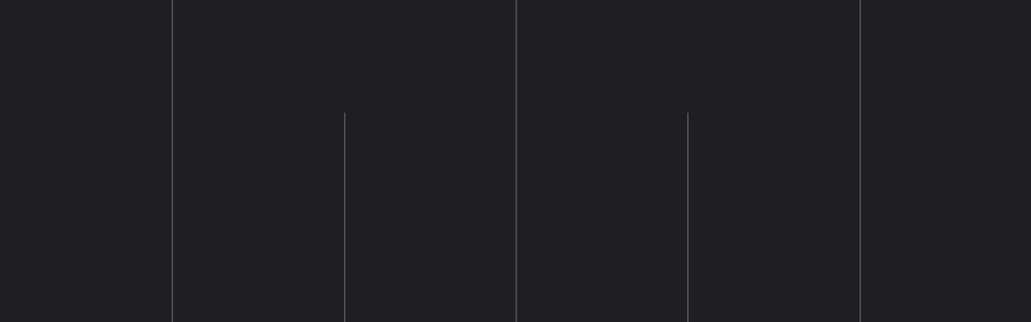

--- FILE ---
content_type: text/html; charset=UTF-8
request_url: https://delfingen.com/?document=date-de-publication-du-chiffre-daffaires-du-1er-semestre-2020
body_size: 11446
content:

<!DOCTYPE html>
<!--[if lt IE 7]>
<html class="no-js lt-ie9 lt-ie8 lt-ie7" lang="fr"> <![endif]-->
<!--[if IE 7]>
<html class="no-js lt-ie9 lt-ie8" lang="fr"> <![endif]-->
<!--[if IE 8]>
<html class="no-js lt-ie9" lang="fr"> <![endif]-->
<!--[if gt IE 8]><!-->
<html class="no-js" lang="fr_FR">
<!--<![endif]-->

<head>

    <meta charset="utf-8">
    <meta name="viewport" content="width=device-width, user-scalable=no, initial-scale=1.0, maximum-scale=1.0, minimum-scale=1.0">
    <meta http-equiv="X-UA-Compatible" content="IE=edge,chrome=1">
    <meta name="google-site-verification" content="NWQDkK3OD5tEyi-19ioNuYa6Xw2gacvHJgaNr9VWDkM" />
    <title>Date de publication du chiffre d’affaires du 1er semestre 2020 | DELFINGEN</title>
    <link rel="apple-touch-icon" sizes="120x120" href="/favicon/apple-touch-icon.png">
    <link rel="icon" type="image/png" sizes="32x32" href="/favicon/favicon-32x32.png">
    <link rel="icon" type="image/png" sizes="16x16" href="/favicon/favicon-16x16.png">
    <link rel="manifest" href="/favicon/manifest.json">
    <link rel="mask-icon" href="/favicon/safari-pinned-tab.svg" color="#5bbad5">
    <meta name="theme-color" content="#ffffff">

    
            <script>
            (function(w, d, s, l, i) {
                w[l] = w[l] || [];
                w[l].push({
                    'gtm.start': new Date().getTime(),
                    event: 'gtm.js'
                });
                var f = d.getElementsByTagName(s)[0],
                    j = d.createElement(s),
                    dl = l != 'dataLayer' ? '&l=' + l : '';
                j.async = true;
                j.src = 'https://www.googletagmanager.com/gtm.js?id=' + i + dl;
                f.parentNode.insertBefore(j, f);
            })(window, document, 'script', 'dataLayer', 'GTM-N9FQGJT');
        </script>
    

    <meta name='robots' content='noindex, nofollow' />
	<style>img:is([sizes="auto" i], [sizes^="auto," i]) { contain-intrinsic-size: 3000px 1500px }</style>
	<link rel="alternate" hreflang="fr" href="https://delfingen.com/?document=date-de-publication-du-chiffre-daffaires-du-1er-semestre-2020" />
<link rel="alternate" hreflang="x-default" href="https://delfingen.com/?document=date-de-publication-du-chiffre-daffaires-du-1er-semestre-2020" />

	<!-- This site is optimized with the Yoast SEO plugin v22.7 - https://yoast.com/wordpress/plugins/seo/ -->
	<meta property="og:locale" content="fr_FR" />
	<meta property="og:type" content="article" />
	<meta property="og:title" content="Date de publication du chiffre d’affaires du 1er semestre 2020 | DELFINGEN" />
	<meta property="og:url" content="https://delfingen.com/?document=date-de-publication-du-chiffre-daffaires-du-1er-semestre-2020" />
	<meta property="og:site_name" content="DELFINGEN" />
	<meta property="article:modified_time" content="2023-06-12T12:57:29+00:00" />
	<meta name="twitter:card" content="summary_large_image" />
	<script type="application/ld+json" class="yoast-schema-graph">{"@context":"https://schema.org","@graph":[{"@type":"WebPage","@id":"https://delfingen.com/?document=date-de-publication-du-chiffre-daffaires-du-1er-semestre-2020","url":"https://delfingen.com/?document=date-de-publication-du-chiffre-daffaires-du-1er-semestre-2020","name":"Date de publication du chiffre d’affaires du 1er semestre 2020 | DELFINGEN","isPartOf":{"@id":"https://delfingen.com/en/#website"},"datePublished":"2020-07-21T13:24:28+00:00","dateModified":"2023-06-12T12:57:29+00:00","inLanguage":"fr-FR","potentialAction":[{"@type":"ReadAction","target":["https://delfingen.com/?document=date-de-publication-du-chiffre-daffaires-du-1er-semestre-2020"]}]},{"@type":"WebSite","@id":"https://delfingen.com/en/#website","url":"https://delfingen.com/en/","name":"DELFINGEN","description":"Équipementier automobile mondial","potentialAction":[{"@type":"SearchAction","target":{"@type":"EntryPoint","urlTemplate":"https://delfingen.com/en/?s={search_term_string}"},"query-input":"required name=search_term_string"}],"inLanguage":"fr-FR"}]}</script>
	<!-- / Yoast SEO plugin. -->


<link rel='dns-prefetch' href='//widget.tagembed.com' />
<link rel='stylesheet' id='wp-block-library-css' href='https://delfingen.com/wp-includes/css/dist/block-library/style.min.css?ver=6.8.1' type='text/css' media='all' />
<style id='classic-theme-styles-inline-css' type='text/css'>
/*! This file is auto-generated */
.wp-block-button__link{color:#fff;background-color:#32373c;border-radius:9999px;box-shadow:none;text-decoration:none;padding:calc(.667em + 2px) calc(1.333em + 2px);font-size:1.125em}.wp-block-file__button{background:#32373c;color:#fff;text-decoration:none}
</style>
<style id='global-styles-inline-css' type='text/css'>
:root{--wp--preset--aspect-ratio--square: 1;--wp--preset--aspect-ratio--4-3: 4/3;--wp--preset--aspect-ratio--3-4: 3/4;--wp--preset--aspect-ratio--3-2: 3/2;--wp--preset--aspect-ratio--2-3: 2/3;--wp--preset--aspect-ratio--16-9: 16/9;--wp--preset--aspect-ratio--9-16: 9/16;--wp--preset--color--black: #000000;--wp--preset--color--cyan-bluish-gray: #abb8c3;--wp--preset--color--white: #ffffff;--wp--preset--color--pale-pink: #f78da7;--wp--preset--color--vivid-red: #cf2e2e;--wp--preset--color--luminous-vivid-orange: #ff6900;--wp--preset--color--luminous-vivid-amber: #fcb900;--wp--preset--color--light-green-cyan: #7bdcb5;--wp--preset--color--vivid-green-cyan: #00d084;--wp--preset--color--pale-cyan-blue: #8ed1fc;--wp--preset--color--vivid-cyan-blue: #0693e3;--wp--preset--color--vivid-purple: #9b51e0;--wp--preset--gradient--vivid-cyan-blue-to-vivid-purple: linear-gradient(135deg,rgba(6,147,227,1) 0%,rgb(155,81,224) 100%);--wp--preset--gradient--light-green-cyan-to-vivid-green-cyan: linear-gradient(135deg,rgb(122,220,180) 0%,rgb(0,208,130) 100%);--wp--preset--gradient--luminous-vivid-amber-to-luminous-vivid-orange: linear-gradient(135deg,rgba(252,185,0,1) 0%,rgba(255,105,0,1) 100%);--wp--preset--gradient--luminous-vivid-orange-to-vivid-red: linear-gradient(135deg,rgba(255,105,0,1) 0%,rgb(207,46,46) 100%);--wp--preset--gradient--very-light-gray-to-cyan-bluish-gray: linear-gradient(135deg,rgb(238,238,238) 0%,rgb(169,184,195) 100%);--wp--preset--gradient--cool-to-warm-spectrum: linear-gradient(135deg,rgb(74,234,220) 0%,rgb(151,120,209) 20%,rgb(207,42,186) 40%,rgb(238,44,130) 60%,rgb(251,105,98) 80%,rgb(254,248,76) 100%);--wp--preset--gradient--blush-light-purple: linear-gradient(135deg,rgb(255,206,236) 0%,rgb(152,150,240) 100%);--wp--preset--gradient--blush-bordeaux: linear-gradient(135deg,rgb(254,205,165) 0%,rgb(254,45,45) 50%,rgb(107,0,62) 100%);--wp--preset--gradient--luminous-dusk: linear-gradient(135deg,rgb(255,203,112) 0%,rgb(199,81,192) 50%,rgb(65,88,208) 100%);--wp--preset--gradient--pale-ocean: linear-gradient(135deg,rgb(255,245,203) 0%,rgb(182,227,212) 50%,rgb(51,167,181) 100%);--wp--preset--gradient--electric-grass: linear-gradient(135deg,rgb(202,248,128) 0%,rgb(113,206,126) 100%);--wp--preset--gradient--midnight: linear-gradient(135deg,rgb(2,3,129) 0%,rgb(40,116,252) 100%);--wp--preset--font-size--small: 13px;--wp--preset--font-size--medium: 20px;--wp--preset--font-size--large: 36px;--wp--preset--font-size--x-large: 42px;--wp--preset--spacing--20: 0.44rem;--wp--preset--spacing--30: 0.67rem;--wp--preset--spacing--40: 1rem;--wp--preset--spacing--50: 1.5rem;--wp--preset--spacing--60: 2.25rem;--wp--preset--spacing--70: 3.38rem;--wp--preset--spacing--80: 5.06rem;--wp--preset--shadow--natural: 6px 6px 9px rgba(0, 0, 0, 0.2);--wp--preset--shadow--deep: 12px 12px 50px rgba(0, 0, 0, 0.4);--wp--preset--shadow--sharp: 6px 6px 0px rgba(0, 0, 0, 0.2);--wp--preset--shadow--outlined: 6px 6px 0px -3px rgba(255, 255, 255, 1), 6px 6px rgba(0, 0, 0, 1);--wp--preset--shadow--crisp: 6px 6px 0px rgba(0, 0, 0, 1);}:where(.is-layout-flex){gap: 0.5em;}:where(.is-layout-grid){gap: 0.5em;}body .is-layout-flex{display: flex;}.is-layout-flex{flex-wrap: wrap;align-items: center;}.is-layout-flex > :is(*, div){margin: 0;}body .is-layout-grid{display: grid;}.is-layout-grid > :is(*, div){margin: 0;}:where(.wp-block-columns.is-layout-flex){gap: 2em;}:where(.wp-block-columns.is-layout-grid){gap: 2em;}:where(.wp-block-post-template.is-layout-flex){gap: 1.25em;}:where(.wp-block-post-template.is-layout-grid){gap: 1.25em;}.has-black-color{color: var(--wp--preset--color--black) !important;}.has-cyan-bluish-gray-color{color: var(--wp--preset--color--cyan-bluish-gray) !important;}.has-white-color{color: var(--wp--preset--color--white) !important;}.has-pale-pink-color{color: var(--wp--preset--color--pale-pink) !important;}.has-vivid-red-color{color: var(--wp--preset--color--vivid-red) !important;}.has-luminous-vivid-orange-color{color: var(--wp--preset--color--luminous-vivid-orange) !important;}.has-luminous-vivid-amber-color{color: var(--wp--preset--color--luminous-vivid-amber) !important;}.has-light-green-cyan-color{color: var(--wp--preset--color--light-green-cyan) !important;}.has-vivid-green-cyan-color{color: var(--wp--preset--color--vivid-green-cyan) !important;}.has-pale-cyan-blue-color{color: var(--wp--preset--color--pale-cyan-blue) !important;}.has-vivid-cyan-blue-color{color: var(--wp--preset--color--vivid-cyan-blue) !important;}.has-vivid-purple-color{color: var(--wp--preset--color--vivid-purple) !important;}.has-black-background-color{background-color: var(--wp--preset--color--black) !important;}.has-cyan-bluish-gray-background-color{background-color: var(--wp--preset--color--cyan-bluish-gray) !important;}.has-white-background-color{background-color: var(--wp--preset--color--white) !important;}.has-pale-pink-background-color{background-color: var(--wp--preset--color--pale-pink) !important;}.has-vivid-red-background-color{background-color: var(--wp--preset--color--vivid-red) !important;}.has-luminous-vivid-orange-background-color{background-color: var(--wp--preset--color--luminous-vivid-orange) !important;}.has-luminous-vivid-amber-background-color{background-color: var(--wp--preset--color--luminous-vivid-amber) !important;}.has-light-green-cyan-background-color{background-color: var(--wp--preset--color--light-green-cyan) !important;}.has-vivid-green-cyan-background-color{background-color: var(--wp--preset--color--vivid-green-cyan) !important;}.has-pale-cyan-blue-background-color{background-color: var(--wp--preset--color--pale-cyan-blue) !important;}.has-vivid-cyan-blue-background-color{background-color: var(--wp--preset--color--vivid-cyan-blue) !important;}.has-vivid-purple-background-color{background-color: var(--wp--preset--color--vivid-purple) !important;}.has-black-border-color{border-color: var(--wp--preset--color--black) !important;}.has-cyan-bluish-gray-border-color{border-color: var(--wp--preset--color--cyan-bluish-gray) !important;}.has-white-border-color{border-color: var(--wp--preset--color--white) !important;}.has-pale-pink-border-color{border-color: var(--wp--preset--color--pale-pink) !important;}.has-vivid-red-border-color{border-color: var(--wp--preset--color--vivid-red) !important;}.has-luminous-vivid-orange-border-color{border-color: var(--wp--preset--color--luminous-vivid-orange) !important;}.has-luminous-vivid-amber-border-color{border-color: var(--wp--preset--color--luminous-vivid-amber) !important;}.has-light-green-cyan-border-color{border-color: var(--wp--preset--color--light-green-cyan) !important;}.has-vivid-green-cyan-border-color{border-color: var(--wp--preset--color--vivid-green-cyan) !important;}.has-pale-cyan-blue-border-color{border-color: var(--wp--preset--color--pale-cyan-blue) !important;}.has-vivid-cyan-blue-border-color{border-color: var(--wp--preset--color--vivid-cyan-blue) !important;}.has-vivid-purple-border-color{border-color: var(--wp--preset--color--vivid-purple) !important;}.has-vivid-cyan-blue-to-vivid-purple-gradient-background{background: var(--wp--preset--gradient--vivid-cyan-blue-to-vivid-purple) !important;}.has-light-green-cyan-to-vivid-green-cyan-gradient-background{background: var(--wp--preset--gradient--light-green-cyan-to-vivid-green-cyan) !important;}.has-luminous-vivid-amber-to-luminous-vivid-orange-gradient-background{background: var(--wp--preset--gradient--luminous-vivid-amber-to-luminous-vivid-orange) !important;}.has-luminous-vivid-orange-to-vivid-red-gradient-background{background: var(--wp--preset--gradient--luminous-vivid-orange-to-vivid-red) !important;}.has-very-light-gray-to-cyan-bluish-gray-gradient-background{background: var(--wp--preset--gradient--very-light-gray-to-cyan-bluish-gray) !important;}.has-cool-to-warm-spectrum-gradient-background{background: var(--wp--preset--gradient--cool-to-warm-spectrum) !important;}.has-blush-light-purple-gradient-background{background: var(--wp--preset--gradient--blush-light-purple) !important;}.has-blush-bordeaux-gradient-background{background: var(--wp--preset--gradient--blush-bordeaux) !important;}.has-luminous-dusk-gradient-background{background: var(--wp--preset--gradient--luminous-dusk) !important;}.has-pale-ocean-gradient-background{background: var(--wp--preset--gradient--pale-ocean) !important;}.has-electric-grass-gradient-background{background: var(--wp--preset--gradient--electric-grass) !important;}.has-midnight-gradient-background{background: var(--wp--preset--gradient--midnight) !important;}.has-small-font-size{font-size: var(--wp--preset--font-size--small) !important;}.has-medium-font-size{font-size: var(--wp--preset--font-size--medium) !important;}.has-large-font-size{font-size: var(--wp--preset--font-size--large) !important;}.has-x-large-font-size{font-size: var(--wp--preset--font-size--x-large) !important;}
:where(.wp-block-post-template.is-layout-flex){gap: 1.25em;}:where(.wp-block-post-template.is-layout-grid){gap: 1.25em;}
:where(.wp-block-columns.is-layout-flex){gap: 2em;}:where(.wp-block-columns.is-layout-grid){gap: 2em;}
:root :where(.wp-block-pullquote){font-size: 1.5em;line-height: 1.6;}
</style>
<link rel='stylesheet' id='contact-form-7-css' href='https://delfingen.com/wp-content/plugins/contact-form-7/includes/css/styles.css?ver=6.1.1' type='text/css' media='all' />
<link rel='stylesheet' id='wpml-legacy-horizontal-list-0-css' href='https://delfingen.com/wp-content/plugins/sitepress-multilingual-cms/templates/language-switchers/legacy-list-horizontal/style.min.css?ver=1' type='text/css' media='all' />
<link rel='stylesheet' id='wpml-menu-item-0-css' href='https://delfingen.com/wp-content/plugins/sitepress-multilingual-cms/templates/language-switchers/menu-item/style.min.css?ver=1' type='text/css' media='all' />
<link rel='stylesheet' id='child-style-css' href='https://delfingen.com/wp-content/themes/delfingen-template-child/dist/css/main.css?ver=2.1.2' type='text/css' media='all' />
<link rel='stylesheet' id='cf7cf-style-css' href='https://delfingen.com/wp-content/plugins/cf7-conditional-fields/style.css?ver=2.6.3' type='text/css' media='all' />
<link rel='stylesheet' id='sib-front-css-css' href='https://delfingen.com/wp-content/plugins/mailin/css/mailin-front.css?ver=6.8.1' type='text/css' media='all' />
<script type="text/javascript" src="https://delfingen.com/wp-includes/js/jquery/jquery.min.js?ver=3.7.1" id="jquery-core-js"></script>
<script type="text/javascript" src="https://delfingen.com/wp-includes/js/jquery/jquery-migrate.min.js?ver=3.4.1" id="jquery-migrate-js"></script>
<script type="text/javascript" id="sib-front-js-js-extra">
/* <![CDATA[ */
var sibErrMsg = {"invalidMail":"Please fill out valid email address","requiredField":"Please fill out required fields","invalidDateFormat":"Please fill out valid date format","invalidSMSFormat":"Please fill out valid phone number"};
var ajax_sib_front_object = {"ajax_url":"https:\/\/delfingen.com\/wp-admin\/admin-ajax.php","ajax_nonce":"47016b6725","flag_url":"https:\/\/delfingen.com\/wp-content\/plugins\/mailin\/img\/flags\/"};
/* ]]> */
</script>
<script type="text/javascript" src="https://delfingen.com/wp-content/plugins/mailin/js/mailin-front.js?ver=1728986964" id="sib-front-js-js"></script>
<script type="text/javascript" src="https://delfingen.com/wp-content/plugins/stock-market-ticker/assets/stockdio-wp.js?ver=1.9.14" id="customStockdioJs-js"></script>
<link rel="https://api.w.org/" href="https://delfingen.com/wp-json/" /><link rel="alternate" title="JSON" type="application/json" href="https://delfingen.com/wp-json/wp/v2/document/20311" /><link rel="EditURI" type="application/rsd+xml" title="RSD" href="https://delfingen.com/xmlrpc.php?rsd" />
<meta name="generator" content="WordPress 6.8.1" />
<link rel='shortlink' href='https://delfingen.com/?p=20311' />
<link rel="alternate" title="oEmbed (JSON)" type="application/json+oembed" href="https://delfingen.com/wp-json/oembed/1.0/embed?url=https%3A%2F%2Fdelfingen.com%2F%3Fdocument%3Ddate-de-publication-du-chiffre-daffaires-du-1er-semestre-2020" />
<link rel="alternate" title="oEmbed (XML)" type="text/xml+oembed" href="https://delfingen.com/wp-json/oembed/1.0/embed?url=https%3A%2F%2Fdelfingen.com%2F%3Fdocument%3Ddate-de-publication-du-chiffre-daffaires-du-1er-semestre-2020&#038;format=xml" />
<meta name="generator" content="WPML ver:4.7.4 stt:64,1,4,3,28;" />
<meta name="generator" content="Site Kit by Google 1.121.0" /><!-- Matomo -->
<script>
  var _paq = window._paq = window._paq || [];
  /* tracker methods like "setCustomDimension" should be called before "trackPageView" */
  _paq.push(['trackPageView']);
  _paq.push(['enableLinkTracking']);
  (function() {
    var u="//matomo-analytics.delfingen.com/";
    _paq.push(['setTrackerUrl', u+'matomo.php']);
    _paq.push(['setSiteId', '16']);
    var d=document, g=d.createElement('script'), s=d.getElementsByTagName('script')[0];
    g.async=true; g.src=u+'matomo.js'; s.parentNode.insertBefore(g,s);
  })();
</script>
<!-- End Matomo Code -->
<link rel="icon" href="https://delfingen.com/medias/flamme-bleue-150x150.png" sizes="32x32" />
<link rel="icon" href="https://delfingen.com/medias/flamme-bleue.png" sizes="192x192" />
<link rel="apple-touch-icon" href="https://delfingen.com/medias/flamme-bleue.png" />
<meta name="msapplication-TileImage" content="https://delfingen.com/medias/flamme-bleue.png" />

</head>


<body class="wp-singular document-template-default single single-document postid-20311 wp-theme-delfingen-template wp-child-theme-delfingen-template-child language_fr" id="barba-wrapper">

    <!-- Google Tag Manager (noscript) -->
            <noscript><iframe src="https://www.googletagmanager.com/ns.html?id=GTM-N9FQGJT" height="0" width="0" style="display:none;visibility:hidden"></iframe></noscript>
        <!-- End Google Tag Manager (noscript) -->

    <!--[if lt IE 8]>

<p class="browserupgrade">You are using an <strong>outdated</strong> browser. Please <a href="http://browsehappy.com/">upgrade
    your browser</a> to improve your experience.</p>
<h1>Test update</h1>
<![endif]-->


    <div class="loader valign hidden">
    <div class="loader_panel"></div>
    <div class="loader_panel"></div>
    <div class="loader_panel"></div>
    <div class="loader_panel"></div>
    <div class="loader_panel"></div>
    <div class="loader_panel"></div>
    <div class="loader_logo">
        <svg version="1.1" id="LOGO_DELFINGEN" xmlns="http://www.w3.org/2000/svg" xmlns:xlink="http://www.w3.org/1999/xlink" x="0px" y="0px" viewBox="0 0 326 85" style="enable-background:new 0 0 326 85;" xml:space="preserve">
                <g id="grey">
                    <g style="opacity: 0.1;">
                        <path style="fill: #FFFFFF;" d="M298.7,32v13.9h-0.1l-9.5-9.9c-3.1-3.2-4.2-4-6.9-4h-3.9v21h6V39.2h0.1l9.4,9.9c3.1,3.2,4.2,4,6.9,4h3.9V32H298.7z" />
                        <path style="fill: #FFFFFF;" d="M210,32v13.9h-0.1l-9.5-9.9c-3.1-3.2-4.2-4-6.9-4h-3.9v21h6V39.2h0.1l9.4,9.9c3.1,3.2,4.2,4,6.9,4h3.9V32H210z" />
                        <path style="fill: #FFFFFF;" d="M257.4,48.3v-3.3h11.4v-4.7h-11.4v-3.4h16.8V32h-18c-2.7,0-4.8,2.2-4.8,4.8V53H275v-4.7H257.4z" />
                        <path style="fill: #FFFFFF;" d="M244.8,40.2h-4h-5.7v4.7h5.7v3.3h-8.9c-3.7,0-6.5-2.5-6.5-5.4c0-3.4,2.8-6.1,6.6-6.1h3.7h5.1h6c0-2.6-2.2-4.7-4.8-4.7h-9.7c-8.1,0-13.1,4.3-13.1,10.9c0,3.1,1.3,5.6,4,7.6c2.1,1.6,5.1,2.5,8.5,2.5h15.3V40.2H244.8z" />
                        <path style="fill: #FFFFFF;" d="M178.9,53V32h6v21H178.9z" />
                        <path style="fill: #FFFFFF;" d="M175.8,36.8V32h-18c-2.7,0-4.8,2.2-4.8,4.8V53h6v-8.1h11.4v-4.7H159v-3.4H175.8z" />
                        <path style="fill: #FFFFFF;" d="M135.2,48.3V32h-6v16.2c0,2.7,2.1,4.8,4.8,4.8h16.2v-4.7H135.2z" />
                        <path style="fill: #FFFFFF;" d="M108.4,48.3v-3.3h11.4v-4.7h-11.4v-3.4h16.8V32h-18c-2.7,0-4.8,2.2-4.8,4.8V53H126v-4.7H108.4z" />
                        <path style="fill: #FFFFFF;" d="M86,32h-9.7c-2.7,0-4.8,2.2-4.8,4.8V53h15.3c3.3,0,6.3-1,8.5-2.5c2.6-1.9,4-4.5,4-7.6C99.2,36.4,94.1,32,86,32z M86.4,48.3h-8.9V36.8h8.8c3.8,0,6.6,2.6,6.6,6.1C92.9,45.8,90.1,48.3,86.4,48.3z" />
                    </g>
                    <g style="opacity: 0.1;">
                        <path style="fill: #FFFFFF;" d="M40.1,22.2c-8.4,7.9-6.6,13.8-4.4,19.5c1.6,4.2,3.5,8.4,1.7,13.2c-0.7,1.9-2,3.9-4.1,6c0,0,0,0,0,0c0,0,0.1,0,0.1,0.1c1.9,0.7,2.9-0.4,4-1.8c1-1.4,1.7-2.8,2-4c1.3-5.2-0.8-9.1-2.6-13.3C34.3,36.3,32.2,30.5,40.1,22.2z" />
                        <g>
                            <defs>
                                <path id="SVGID_1_" d="M40.1,22.2c-10.5,0.7-18.9,9.5-18.9,20.2c0,8.3,5,15.4,12.1,18.5c2.1-2.1,3.4-4.1,4.1-6c1.8-4.8,0-9-1.7-13.2C33.6,35.9,31.8,30.1,40.1,22.2z" />
                            </defs>
                            <use xlink:href="#SVGID_1_" style="overflow:visible;fill:#FFFFFF;" />
                            <clipPath id="SVGID_2_">
                                <use xlink:href="#SVGID_1_" style="overflow:visible;" />
                            </clipPath>
                            <g style="clip-path: url(#SVGID_2_);">
                                <image style="overflow:visible;" width="42" height="42" xlink:href="[data-uri]" transform="matrix(1 0 0 1 20.354 21.4644)">
                                </image>
                            </g>
                        </g>
                        <g>
                            <defs>
                                <path id="SVGID_3_" d="M36,61.9c1.8,0.5,3.6,0.8,5.5,0.8c11.2,0,20.3-9.1,20.3-20.3c0-1-0.1-2-0.2-3c-1-5.4-4.5-11.9-7.9-11.9
                    c-1.7,0-3.4,1.4-4.6,2.8c-3.6,4-3.4,8.4-3.1,12.7C46.5,49.7,47.6,56.5,36,61.9z" />
                            </defs>
                            <use xlink:href="#SVGID_3_" style="overflow:visible;fill:#FFFFFF;" />
                            <clipPath id="SVGID_4_">
                                <use xlink:href="#SVGID_3_" style="overflow:visible;" />
                            </clipPath>
                            <g style="clip-path: url(#SVGID_4_);">
                                <image style="overflow:visible;" width="42" height="42" xlink:href="[data-uri]" transform="matrix(1 0 0 1 20.354 21.4644)">
                                </image>
                            </g>
                        </g>
                    </g>
                </g>
            <g id="white">
                <defs>
                    <rect id="mask" x="0" y="0.2" width="10" height="85" />
                </defs>
                <clipPath id="mask_1_">
                    <use xlink:href="#mask" style="overflow:visible;" />
                </clipPath>
                <g style="clip-path: url(#mask_1_);">
                    <path style="fill: #FFFFFF;" d="M298.7,32v13.9h-0.1l-9.5-9.9c-3.1-3.2-4.2-4-6.9-4h-3.9v21h6V39.2h0.1l9.4,9.9c3.1,3.2,4.2,4,6.9,4h3.9V32H298.7z" />
                    <path style="fill: #FFFFFF;" d="M210,32v13.9h-0.1l-9.5-9.9c-3.1-3.2-4.2-4-6.9-4h-3.9v21h6V39.2h0.1l9.4,9.9c3.1,3.2,4.2,4,6.9,4h3.9V32H210z" />
                    <path style="fill: #FFFFFF;" d="M257.4,48.3v-3.3h11.4v-4.7h-11.4v-3.4h16.8V32h-18c-2.7,0-4.8,2.2-4.8,4.8V53H275v-4.7H257.4z" />
                    <path style="fill: #FFFFFF;" d="M244.8,40.2h-4h-5.7v4.7h5.7v3.3h-8.9c-3.7,0-6.5-2.5-6.5-5.4c0-3.4,2.8-6.1,6.6-6.1h3.7h5.1h6c0-2.6-2.2-4.7-4.8-4.7h-9.7c-8.1,0-13.1,4.3-13.1,10.9c0,3.1,1.3,5.6,4,7.6c2.1,1.6,5.1,2.5,8.5,2.5h15.3V40.2H244.8z" />
                    <path style="fill: #FFFFFF;" d="M178.9,53V32h6v21H178.9z" />
                    <path style="fill: #FFFFFF;" d="M175.8,36.8V32h-18c-2.7,0-4.8,2.2-4.8,4.8V53h6v-8.1h11.4v-4.7H159v-3.4H175.8z" />
                    <path style="fill: #FFFFFF;" d="M135.2,48.3V32h-6v16.2c0,2.7,2.1,4.8,4.8,4.8h16.2v-4.7H135.2z" />
                    <path style="fill: #FFFFFF;" d="M108.4,48.3v-3.3h11.4v-4.7h-11.4v-3.4h16.8V32h-18c-2.7,0-4.8,2.2-4.8,4.8V53H126v-4.7H108.4z" />
                    <path style="fill: #FFFFFF;" d="M86,32h-9.7c-2.7,0-4.8,2.2-4.8,4.8V53h15.3c3.3,0,6.3-1,8.5-2.5c2.6-1.9,4-4.5,4-7.6C99.2,36.4,94.1,32,86,32z M86.4,48.3h-8.9V36.8h8.8c3.8,0,6.6,2.6,6.6,6.1C92.9,45.8,90.1,48.3,86.4,48.3z" />
                </g>
                <g style="clip-path: url(#mask_1_);">
                    <path style="fill: #FFFFFF;" d="M40.1,22.2c-8.4,7.9-6.6,13.8-4.4,19.5c1.6,4.2,3.5,8.4,1.7,13.2c-0.7,1.9-2,3.9-4.1,6c0,0,0,0,0,0c0,0,0.1,0,0.1,0.1c1.9,0.7,2.9-0.4,4-1.8c1-1.4,1.7-2.8,2-4c1.3-5.2-0.8-9.1-2.6-13.3C34.3,36.3,32.2,30.5,40.1,22.2z" />
                    <g>
                        <defs>
                            <path id="SVGID_5_" d="M40.1,22.2c-10.5,0.7-18.9,9.5-18.9,20.2c0,8.3,5,15.4,12.1,18.5c2.1-2.1,3.4-4.1,4.1-6c1.8-4.8,0-9-1.7-13.2C33.6,35.9,31.8,30.1,40.1,22.2z" />
                        </defs>
                        <use xlink:href="#SVGID_5_" style="overflow:visible;fill:#FFFFFF;" />
                        <clipPath id="SVGID_6_">
                            <use xlink:href="#SVGID_5_" style="overflow:visible;" />
                        </clipPath>
                        <g style="clip-path: url(#SVGID_6_);">
                            <image style="overflow:visible;" width="42" height="42" xlink:href="[data-uri]" transform="matrix(1 0 0 1 20.354 21.4644)">
                            </image>
                        </g>
                    </g>
                    <g>
                        <defs>
                            <path id="SVGID_7_" d="M36,61.9c1.8,0.5,3.6,0.8,5.5,0.8c11.2,0,20.3-9.1,20.3-20.3c0-1-0.1-2-0.2-3c-1-5.4-4.5-11.9-7.9-11.9
                    c-1.7,0-3.4,1.4-4.6,2.8c-3.6,4-3.4,8.4-3.1,12.7C46.5,49.7,47.6,56.5,36,61.9z" />
                        </defs>
                        <use xlink:href="#SVGID_7_" style="overflow:visible;fill:#FFFFFF;" />
                        <clipPath id="SVGID_8_">
                            <use xlink:href="#SVGID_7_" style="overflow:visible;" />
                        </clipPath>
                        <g style="clip-path: url(#SVGID_8_);">
                            <image style="overflow:visible;" width="42" height="42" xlink:href="[data-uri]" transform="matrix(1 0 0 1 20.354 21.4644)">
                            </image>
                        </g>
                    </g>
                </g>
            </g>
            </svg>
    </div>
    <!--<div class="loader_bar"></div>-->
    <div class="loader_grid grid-1"></div>
    <div class="loader_grid grid-2"></div>
    <div class="loader_grid grid-3"></div>
    <div class="loader_grid grid-4"></div>
    <div class="loader_grid grid-5"></div>
    <div class="loader_grid grid-6"></div>
</div>
    
    <header class="header">
        <div class="main-nav">
            <div class="header_logo-container"><a href="https://delfingen.com/" title="DELFINGEN"><img src="https://delfingen.com/wp-content/themes/delfingen-template-child/dist/images/delfingen-rvb.png" alt="Logo DELFINGEN"></a></div>
            <nav class="header_nav">
                <ul id="menu-language-header">
                                                    <li class="header_nav_item menu-item wpml-ls-current-language"><a class="header_nav_link header_nav_link_lang">Français</a>
                                </li>
                                                                                <li class="header_nav_item menu-item"><a class="no-barba header_nav_link header_nav_link_lang" href="https://delfingen.com/en/"><img src="https://delfingen.com/medias/flags/en-us.png" class="header_nav_flag" alt="English Flag"> English                                    </a></li>
                                                                                <li class="header_nav_item menu-item"><a class="no-barba header_nav_link header_nav_link_lang" href="https://delfingen.com/de/"><img src="https://delfingen.com/wp-content/plugins/sitepress-multilingual-cms/res/flags/de.png" class="header_nav_flag" alt="Deutsch Flag"> Deutsch                                    </a></li>
                                                                                <li class="header_nav_item menu-item"><a class="no-barba header_nav_link header_nav_link_lang" href="https://delfingen.com/ja/"><img src="https://delfingen.com/wp-content/plugins/sitepress-multilingual-cms/res/flags/ja.png" class="header_nav_flag" alt="日本語 Flag"> 日本語                                    </a></li>
                                                                                <li class="header_nav_item menu-item"><a class="no-barba header_nav_link header_nav_link_lang" href="https://delfingen.com/cn/"><img src="https://delfingen.com/medias/flags/cn.png" class="header_nav_flag" alt="中文 Flag"> 中文                                    </a></li>
                                                
                    <!-- <li class="header_nav_item menu-item"><a class=" header_nav_link header_nav_link_lang " href="#"><span class="world-icon"></span>Langue</a></li> -->
                </ul>

            </nav>
            <div class="header_menu-burger">
                <span>Menu</span>
                <div class="burger">
                    <div class="burger_bar"></div>
                    <div class="burger_bar"></div>
                    <div class="burger_bar"></div>
                </div>
            </div>
        </div>
            </header>

    <div id="cookie-band" class="cookie-band" style="display: none;">
        <p>En poursuivant votre navigation sur ce site, vous acceptez l’utilisation de cookies afin de vous offrir une navigation optimale et de créer des statistiques de visites</p>
        <span class="ctn-btn"><a href="https://delfingen.com/cookies-confidentialite/" class="btn">En savoir plus</a> <a href="" class="no-barba prevent-default btn set-cookie inverted">OK</a></span>
    </div>

    <div class="rich-menu">
    <div class="rich-menu_logo-container"><a href="https://delfingen.com/"
                                          title="DELFINGEN"><img
                    src="https://delfingen.com/wp-content/themes/delfingen-template-child/dist/images/icons/delfingen-logo-rich-menu.svg"
                    alt="Logo DELFINGEN"></a></div>
    <div class="rich-menu_panel"></div>
    <div class="rich-menu_panel"></div>
    <div class="rich-menu_panel"></div>
    <div class="rich-menu_panel"></div>
    <div class="rich-menu_panel"></div>
    <div class="rich-menu_panel"></div>
    <div class="rich-menu_content">
        <div class="rich-menu_first-column">
            <div class="breadcrumb-menu"><a class="menu-btn-fil">Menu</a>
            </div>

            <ul id="menu-rich-menu" class=""><li id="menu-item-6" class="rich-menu_first-column_item menu-item menu-item-type-custom menu-item-object-custom menu-item-has-children menu-item-6"><a href="#">Le Groupe</a>
<ul class="sub-menu">
	<li id="menu-item-579" class="menu-item menu-item-type-custom menu-item-object-custom menu-item-579"><a href="#">Notre identité</a></li>
	<li id="menu-item-582" class="menu-item menu-item-type-custom menu-item-object-custom menu-item-has-children menu-item-582"><a href="#">Nos engagements</a>
	<ul class="sub-menu">
		<li id="menu-item-583" class="menu-item menu-item-type-post_type menu-item-object-page menu-item-583"><a href="https://delfingen.com/nos-orientations-clients/">Nos orientations clients</a></li>
		<li id="menu-item-585" class="menu-item menu-item-type-post_type menu-item-object-page menu-item-585"><a href="https://delfingen.com/notre-responsabilite-sociale-2/">Notre responsabilité sociétale</a></li>
		<li id="menu-item-25618" class="menu-item menu-item-type-post_type menu-item-object-page menu-item-25618"><a href="https://delfingen.com/notre-engagement-ethique/">Notre engagement éthique</a></li>
	</ul>
</li>
	<li id="menu-item-586" class="menu-item menu-item-type-post_type menu-item-object-page menu-item-586"><a href="https://delfingen.com/notre-parcours/">70 ANS D’HISTOIRE</a></li>
	<li id="menu-item-927" class="menu-item menu-item-type-post_type menu-item-object-page menu-item-927"><a href="https://delfingen.com/delfingen-dans-le-monde/">DELFINGEN dans le monde</a></li>
</ul>
</li>
<li id="menu-item-7" class="rich-menu_first-column_item menu-item menu-item-type-custom menu-item-object-custom menu-item-has-children menu-item-7"><a href="#">Nos activités</a>
<ul class="sub-menu">
	<li id="menu-item-1239" class="menu-item menu-item-type-post_type menu-item-object-page menu-item-1239"><a href="https://delfingen.com/marche-automobile/">Marché automobile</a></li>
	<li id="menu-item-11" class="menu-item menu-item-type-custom menu-item-object-custom menu-item-has-children menu-item-11"><a href="#">Solutions</a>
	<ul class="sub-menu">
		<li id="menu-item-1229" class="menu-item menu-item-type-taxonomy menu-item-object-solutions menu-item-1229"><a href="https://delfingen.com/solutions/systemes-de-protection/">Systèmes de protection</a></li>
		<li id="menu-item-1230" class="menu-item menu-item-type-taxonomy menu-item-object-solutions menu-item-1230"><a href="https://delfingen.com/solutions/transfert-de-fluides/">Transfert de fluides</a></li>
		<li id="menu-item-1231" class="menu-item menu-item-type-taxonomy menu-item-object-solutions menu-item-1231"><a href="https://delfingen.com/solutions/fixation-garnitures-interieur/">Fixation pour garnitures d’intérieur</a></li>
		<li id="menu-item-1233" class="menu-item menu-item-type-taxonomy menu-item-object-solutions menu-item-1233"><a href="https://delfingen.com/solutions/services-logistique-et-assemblage/">Services Logistique et Assemblage</a></li>
	</ul>
</li>
	<li id="menu-item-1471" class="menu-item menu-item-type-post_type menu-item-object-page menu-item-1471"><a href="https://delfingen.com/les-produits-delfingen/">Produits</a></li>
</ul>
</li>
<li id="menu-item-8" class="rich-menu_first-column_item menu-item menu-item-type-custom menu-item-object-custom menu-item-8"><a target="_blank" href="https://delfingengroup.com/espace-investisseurs/">Finance</a></li>
<li id="menu-item-9" class="rich-menu_first-column_item menu-item menu-item-type-custom menu-item-object-custom menu-item-has-children menu-item-9"><a href="#">Talents</a>
<ul class="sub-menu">
	<li id="menu-item-926" class="menu-item menu-item-type-post_type menu-item-object-page menu-item-926"><a href="https://delfingen.com/votre-carriere-chez-delfingen/">Votre carrière chez DELFINGEN</a></li>
	<li id="menu-item-26602" class="menu-item menu-item-type-custom menu-item-object-custom menu-item-26602"><a href="https://delfingen.wd502.myworkdayjobs.com/delfingen-careers">Nous rejoindre</a></li>
</ul>
</li>
</ul>
            <!--       <ul>
                    <li class="rich-menu_first-column_item menu-item "><a href="#">Actualités & Évènements</a></li>
                  </ul> -->

            <ul id="menu-rich-menu-secondary" class="rich-menu_secondary"><li id="menu-item-908" class="rich-menu_first-column_item menu-item menu-item-type-custom menu-item-object-custom menu-item-has-children menu-item-908"><a href="#">Espace médias</a>
<ul class="sub-menu">
	<li id="menu-item-1264" class="menu-item menu-item-type-post_type menu-item-object-page menu-item-1264"><a href="https://delfingen.com/revue-de-presse/">Revue de presse</a></li>
	<li id="menu-item-1265" class="menu-item menu-item-type-post_type menu-item-object-page menu-item-1265"><a href="https://delfingen.com/mediatheque/">Médiathèque</a></li>
</ul>
</li>
<li id="menu-item-67" class="rich-menu_first-column_item menu-item menu-item-type-post_type menu-item-object-page menu-item-67"><a href="https://delfingen.com/les-actualites/">Actualités</a></li>
<li id="menu-item-19999" class="rich-menu_first-column_item menu-item menu-item-type-post_type menu-item-object-page menu-item-19999"><a href="https://delfingen.com/guide-produits-delfingen/">Guide produits DELFINGEN</a></li>
<li id="menu-item-65" class="rich-menu_first-column_item search-btn-menu menu-item menu-item-type-custom menu-item-object-custom menu-item-65"><a href="#">Rechercher</a></li>
</ul>        </div>

<!--        <div class="rich-menu_news-column">-->
<!---->
<!--        </div>-->


        <div class="rich-menu_search-menu">
            <div class="rich-menu_search-menu-panel"></div>
            <div class="rich-menu_search-menu-panel"></div>
            <div class="rich-menu_search-menu-panel"></div>
            <div class="rich-menu_search-menu-panel"></div>
            <div class="rich-menu_search-menu-panel"></div>
            <div class="arrow arrow_bottom"></div>
            <div class="container-search-menu no-results">
                <div class="inner-search-menu">
                    <form role="search" method="get" class="search-form" action="https://delfingen.com/">
  <input type="search" class="search-field" placeholder="Rechercher..."
         value="" name="s"
         title="Rechercher..."/>
  <input type="submit" class="search-submit" value="OK"/>
  <svg class="spinner" viewBox="0 0 50 50">
    <circle class="path" cx="25" cy="25" r="20" fill="none" stroke-width="5"></circle>
  </svg>
</form>                    <div class="content-search"></div>
                </div>
            </div>
        </div>
        <div class="rich-menu_last-column">
            <div class="rich-menu_close"></div>
            <ul class="language-available-mobile">
                                        <li class="menu-item no-barba wpml-ls-item wpml-ls-current-language wpml-ls-menu-item"><a
                                    class="lang-item no-barba prevent-default" href="#">fr</a>
                        </li>
                                                            <li class="menu-item no-barba wpml-ls-item wpml-ls-menu-item"><a class="no-barba"
                                                                                         href="https://delfingen.com/en/">en</a>
                        </li>
                                                            <li class="menu-item no-barba wpml-ls-item wpml-ls-menu-item"><a class="no-barba"
                                                                                         href="https://delfingen.com/de/">de</a>
                        </li>
                                                            <li class="menu-item no-barba wpml-ls-item wpml-ls-menu-item"><a class="no-barba"
                                                                                         href="https://delfingen.com/ja/">ja</a>
                        </li>
                                                            <li class="menu-item no-barba wpml-ls-item wpml-ls-menu-item"><a class="no-barba"
                                                                                         href="https://delfingen.com/cn/">cn</a>
                        </li>
                                                </ul>


            <ul id="menu-language" class="language-available">
                                        <li class="menu-item no-barba wpml-ls-item wpml-ls-current-language wpml-ls-menu-item"><a
                                    class="prevent-default lang-item no-barba"
                                    href="#">Français</a></li>
                                                            <li class="menu-item no-barba wpml-ls-item wpml-ls-menu-item"><a class="no-barba"
                                                                                         href="https://delfingen.com/en/">English</a>
                        </li>
                                                            <li class="menu-item no-barba wpml-ls-item wpml-ls-menu-item"><a class="no-barba"
                                                                                         href="https://delfingen.com/de/">Deutsch</a>
                        </li>
                                                            <li class="menu-item no-barba wpml-ls-item wpml-ls-menu-item"><a class="no-barba"
                                                                                         href="https://delfingen.com/ja/">日本語</a>
                        </li>
                                                            <li class="menu-item no-barba wpml-ls-item wpml-ls-menu-item"><a class="no-barba"
                                                                                         href="https://delfingen.com/cn/">中文</a>
                        </li>
                                                </ul>


            <div class="rich-menu_last-column_bottom">
                <ul><li id="menu-item-26948" class="menu-item menu-item-type-custom menu-item-object-custom menu-item-26948"><a target="_blank" href="https://delfingenfoundation.com/"><p>Fondation DELFINGEN</p></a></li>
<li id="menu-item-26661" class="menu-item menu-item-type-custom menu-item-object-custom menu-item-26661"><a href="https://delfingen.wd502.myworkdayjobs.com/delfingen-careers"><p>Nous rejoindre</p></a></li>
<li id="menu-item-89" class="menu-item menu-item-type-post_type menu-item-object-page menu-item-89"><a href="https://delfingen.com/nous-contacter/"><p>Nous contacter</p></a></li>
</ul>

                <ul class="rich-menu_social">
                                            <li class="svg-linkedin"><a href="https://www.linkedin.com/company/delfingen/"
                                                    title="LinkedIn | DELFINGEN" target="_blank" rel="noreferrer noopener"></a></li>
                                                                                    <li class="svg-instagram"><a href="https://www.instagram.com/delfingen_/"
                                                     title="Instagram | DELFINGEN" target="_blank" rel="noreferrer noopener"></a></li>
                                                                <li class="svg-youtube"><a href="https://www.youtube.com/channel/UCYo5HyvIHYogx0kII9sAUsQ"
                                                   title="Youtube | DELFINGEN" target="_blank" rel="noreferrer noopener"></a></li>
                                                        </ul>
            </div>
        </div>
    </div>
</div>

<div class="barba-container" data-namespace="page-content">
  <!--  Closing tag in footer.php  -->

          
      <section class="page-container expanded decoration deco-top deco-right violet">

        <h1>Date de publication du chiffre d’affaires du 1er semestre 2020</h1>
          
                </section>

    
    <footer class="footer">
  <div class="footer_main">

	          <a href="https://delfingen.com/nous-contacter/"
           title="Contactez-nous !"
           class="footer_column column-contact"><span
                  class="h3">Contactez-nous !</span></a>
	  
    <div class="footer_column column-social">

      <ul>
		              <li class="footer_social svg-linkedin"><a href="https://www.linkedin.com/company/delfingen/"
                                                      title="LinkedIn | DELFINGEN" target="_blank" rel="noreferrer noopener"></a></li>
		  		  		              <li class="footer_social svg-instagram"><a href="https://www.instagram.com/delfingen_/"
                                                       title="Instagram | DELFINGEN" target="_blank" rel="noreferrer noopener"></a></li>
		  		              <li class="footer_social svg-youtube"><a href="https://www.youtube.com/channel/UCYo5HyvIHYogx0kII9sAUsQ"
                                                       title="Youtube | DELFINGEN" target="_blank" rel="noreferrer noopener"></a></li>
		  		  
      </ul>
    </div>

    <div class="footer_column column-ressources">
      <p class="footer_column_title">

		              <a target="_blank" href="https://delfingen.com/fondation-delfingen/"
               title="Fondation DELFINGEN">Fondation DELFINGEN</a>
		        </p>
    </div>

    <div class="footer_column column-media">
      <p class="footer_column_title">
		              <a target="_blank" href="https://delfingen.com/mediatheque/"
               title="Espace médias">Espace médias</a>
            <br>
		  
      </p>
    </div>
    <div class="footer_column column-games">
		          <a href="https://delfingen.com/nous-rejoindre/"
             title="Nous rejoindre" class="footer_column_title"
             target="_blank">Nous rejoindre</a><br>
		    </div>
  </div>
  <div class="footer_secondary">
	  <ul id="menu-menu-footer" class=""><li id="menu-item-100" class="menu-item menu-item-type-post_type menu-item-object-page menu-item-100"><a href="https://delfingen.com/nous-contacter/">Nous contacter</a></li>
<li id="menu-item-99" class="menu-item menu-item-type-post_type menu-item-object-page menu-item-99"><a href="https://delfingen.com/mentions-legales/">Mentions légales</a></li>
<li id="menu-item-103" class="menu-item menu-item-type-post_type menu-item-object-page menu-item-103"><a href="https://delfingen.com/cookies-confidentialite/">Cookies &#038; Confidentialité</a></li>
<li id="menu-item-26178" class="menu-item menu-item-type-post_type menu-item-object-page menu-item-26178"><a href="https://delfingen.com/accessibilite-numerique/">Accessibilité numérique</a></li>
<li id="menu-item-4998" class="menu-item menu-item-type-custom menu-item-object-custom menu-item-4998"><a target="_blank" href="https://delfingen.com/medias/2023-conditions-generales-de-vente-delfingen-version-francaise-1.pdf">CGV</a></li>
<li id="menu-item-4999" class="menu-item menu-item-type-custom menu-item-object-custom menu-item-4999"><a target="_blank" href="https://delfingen.com/medias/202411-conditions-generales-dachat-de-delfingen-version-francaisedocx.pdf">CGA</a></li>
<li id="menu-item-25473" class="menu-item menu-item-type-custom menu-item-object-custom menu-item-25473"><a href="https://delfingen.com/medias/v12-juillet-2025-fr-business-partner-code-of-conduct-presentation-1.pdf">Code de conduite</a></li>
</ul>    <ul>
      <li>
        <a class="menu-item menu-item-type-custom menu-item-object-custom" href="javascript:openAxeptioCookies()">Gestion des cookies</a>
      </li>
    </ul>
  </div>
</footer>

</div>
<div class="grid-1"></div>
<div class="grid-2"></div>
<div class="grid-3"></div>
<div class="grid-4"></div>
<div class="grid-5"></div>
<div class="grid-6"></div>

<script>
    var siteURL = "https://delfingen.com";
    var templateURL = "https://delfingen.com/wp-content/themes/delfingen-template-child";
</script>

<script type="speculationrules">
{"prefetch":[{"source":"document","where":{"and":[{"href_matches":"\/*"},{"not":{"href_matches":["\/wp-*.php","\/wp-admin\/*","\/medias\/*","\/wp-content\/*","\/wp-content\/plugins\/*","\/wp-content\/themes\/delfingen-template-child\/*","\/wp-content\/themes\/delfingen-template\/*","\/*\\?(.+)"]}},{"not":{"selector_matches":"a[rel~=\"nofollow\"]"}},{"not":{"selector_matches":".no-prefetch, .no-prefetch a"}}]},"eagerness":"conservative"}]}
</script>

<script>
(function() {
  var lastTrackedUrl = window.location.href;

  function trackPageChange() {
    var currentUrl = window.location.href;
    if (currentUrl !== lastTrackedUrl) {
      lastTrackedUrl = currentUrl;
      
      // Notify Matomo of the new page view
      _paq.push(["setCustomUrl", currentUrl]);
      _paq.push(["setDocumentTitle", document.title]);
      _paq.push(["trackPageView"]);
      
      console.log("Matomo tracked new page view:", currentUrl); // Debugging
    }
  }

  // Listen for clicks on internal links
  document.addEventListener("click", function(event) {
    var target = event.target.closest("a");
    if (target && target.href.startsWith(window.location.origin)) {
      setTimeout(trackPageChange, 500); // Delay to let AJAX update the URL
    }
  });

  // Listen for browser navigation (back/forward buttons)
  window.addEventListener("popstate", trackPageChange);
})();
</script>
<script type="text/javascript" src="https://widget.tagembed.com/embed.min.js?ver=6.3" id="__tagembed__embbedJs-js"></script>
<script type="text/javascript" src="https://delfingen.com/wp-includes/js/dist/hooks.min.js?ver=4d63a3d491d11ffd8ac6" id="wp-hooks-js"></script>
<script type="text/javascript" src="https://delfingen.com/wp-includes/js/dist/i18n.min.js?ver=5e580eb46a90c2b997e6" id="wp-i18n-js"></script>
<script type="text/javascript" id="wp-i18n-js-after">
/* <![CDATA[ */
wp.i18n.setLocaleData( { 'text direction\u0004ltr': [ 'ltr' ] } );
/* ]]> */
</script>
<script type="text/javascript" src="https://delfingen.com/wp-content/plugins/contact-form-7/includes/swv/js/index.js?ver=6.1.1" id="swv-js"></script>
<script type="text/javascript" id="contact-form-7-js-translations">
/* <![CDATA[ */
( function( domain, translations ) {
	var localeData = translations.locale_data[ domain ] || translations.locale_data.messages;
	localeData[""].domain = domain;
	wp.i18n.setLocaleData( localeData, domain );
} )( "contact-form-7", {"translation-revision-date":"2025-02-06 12:02:14+0000","generator":"GlotPress\/4.0.1","domain":"messages","locale_data":{"messages":{"":{"domain":"messages","plural-forms":"nplurals=2; plural=n > 1;","lang":"fr"},"This contact form is placed in the wrong place.":["Ce formulaire de contact est plac\u00e9 dans un mauvais endroit."],"Error:":["Erreur\u00a0:"]}},"comment":{"reference":"includes\/js\/index.js"}} );
/* ]]> */
</script>
<script type="text/javascript" id="contact-form-7-js-before">
/* <![CDATA[ */
var wpcf7 = {
    "api": {
        "root": "https:\/\/delfingen.com\/wp-json\/",
        "namespace": "contact-form-7\/v1"
    }
};
/* ]]> */
</script>
<script type="text/javascript" src="https://delfingen.com/wp-content/plugins/contact-form-7/includes/js/index.js?ver=6.1.1" id="contact-form-7-js"></script>
<script type="text/javascript" src="https://delfingen.com/wp-content/themes/delfingen-template-child/dist/javascript/bundle.js?ver=1.1.5" id="main-child-js"></script>
<script type="text/javascript" id="ajax-search-js-extra">
/* <![CDATA[ */
var myAjax = {"ajaxurl":"https:\/\/delfingen.com\/wp-admin\/admin-ajax.php"};
/* ]]> */
</script>
<script type="text/javascript" src="https://delfingen.com/wp-content/themes/delfingen-template-child/src/js/ajax-search.js?ver=1.0.0" id="ajax-search-js"></script>
<script type="text/javascript" id="wpcf7cf-scripts-js-extra">
/* <![CDATA[ */
var wpcf7cf_global_settings = {"ajaxurl":"https:\/\/delfingen.com\/wp-admin\/admin-ajax.php"};
/* ]]> */
</script>
<script type="text/javascript" src="https://delfingen.com/wp-content/plugins/cf7-conditional-fields/js/scripts.js?ver=2.6.3" id="wpcf7cf-scripts-js"></script>

</body>


</html>


--- FILE ---
content_type: image/svg+xml
request_url: https://delfingen.com/wp-content/themes/delfingen-template-child/dist/images/icons/delfingen-logo-rich-menu.svg
body_size: 809
content:
<?xml version="1.0" encoding="utf-8"?>
<!-- Generator: Adobe Illustrator 22.0.1, SVG Export Plug-In . SVG Version: 6.00 Build 0)  -->
<svg version="1.1" id="LOGO_DELFINGEN" xmlns="http://www.w3.org/2000/svg" xmlns:xlink="http://www.w3.org/1999/xlink" x="0px"
	 y="0px" viewBox="0 0 326 85" style="enable-background:new 0 0 326 85;" xml:space="preserve">
<style type="text/css">
	.st0{fill:#FFFFFF;}
</style>
<g>
	<path class="st0" d="M298.7,32v13.9h-0.1l-9.5-9.9c-3.1-3.2-4.2-4-6.9-4h-3.9v21h6V39.2h0.1l9.4,9.9c3.1,3.2,4.2,4,6.9,4h3.9V32
		H298.7z"/>
	<path class="st0" d="M210,32v13.9h-0.1l-9.5-9.9c-3.1-3.2-4.2-4-6.9-4h-3.9v21h6V39.2h0.1l9.4,9.9c3.1,3.2,4.2,4,6.9,4h3.9V32H210z
		"/>
	<path class="st0" d="M257.4,48.3V45h11.4v-4.7h-11.4v-3.4h16.8V32h-18c-2.7,0-4.8,2.2-4.8,4.8V53H275v-4.7H257.4z"/>
	<path class="st0" d="M244.8,40.2h-4h-5.7v4.7h5.7v3.3h-8.9c-3.7,0-6.5-2.5-6.5-5.4c0-3.4,2.8-6.1,6.6-6.1h3.7h5.1h6
		c0-2.6-2.2-4.7-4.8-4.7h-9.7c-8.1,0-13.1,4.3-13.1,10.9c0,3.1,1.3,5.6,4,7.6c2.1,1.6,5.1,2.5,8.5,2.5H247V40.2H244.8z"/>
	<path class="st0" d="M178.9,53V32h6v21H178.9z"/>
	<path class="st0" d="M175.8,36.8V32h-18c-2.7,0-4.8,2.2-4.8,4.8V53h6v-8.1h11.4v-4.7H159v-3.4H175.8z"/>
	<path class="st0" d="M135.2,48.3V32h-6v16.2c0,2.7,2.1,4.8,4.8,4.8h16.2v-4.7H135.2z"/>
	<path class="st0" d="M108.4,48.3V45h11.4v-4.7h-11.4v-3.4h16.8V32h-18c-2.7,0-4.8,2.2-4.8,4.8V53H126v-4.7H108.4z"/>
	<path class="st0" d="M86,32h-9.7c-2.7,0-4.8,2.2-4.8,4.8V53h15.3c3.3,0,6.3-1,8.5-2.5c2.6-1.9,4-4.5,4-7.6C99.2,36.4,94.1,32,86,32
		z M86.4,48.3h-8.9V36.8h8.8c3.8,0,6.6,2.6,6.6,6.1C92.9,45.8,90.1,48.3,86.4,48.3z"/>
</g>
<g>
	<g>
		<g>
			<defs>
				<path id="SVGID_1_" d="M40.1,22.2c-10.5,0.7-18.9,9.5-18.9,20.2c0,8.3,5,15.4,12.1,18.5c2.1-2.1,3.4-4.1,4.1-6
					c1.8-4.8,0-9-1.7-13.2C33.6,35.9,31.8,30.1,40.1,22.2z"/>
			</defs>
			<use xlink:href="#SVGID_1_"  style="overflow:visible;fill:#FFFFFF;"/>
			<clipPath id="SVGID_2_">
				<use xlink:href="#SVGID_1_"  style="overflow:visible;"/>
			</clipPath>
		</g>
	</g>
	<g>
		<g>
			<defs>
				<path id="SVGID_3_" d="M36,61.9c1.8,0.5,3.6,0.8,5.5,0.8c11.2,0,20.3-9.1,20.3-20.3c0-1-0.1-2-0.2-3c-1-5.4-4.5-11.9-7.9-11.9
					c-1.7,0-3.4,1.4-4.6,2.8c-3.6,4-3.4,8.4-3.1,12.7C46.5,49.7,47.6,56.5,36,61.9z"/>
			</defs>
			<use xlink:href="#SVGID_3_"  style="overflow:visible;fill:#FFFFFF;"/>
			<clipPath id="SVGID_4_">
				<use xlink:href="#SVGID_3_"  style="overflow:visible;"/>
			</clipPath>
		</g>
	</g>
</g>
</svg>


--- FILE ---
content_type: application/x-javascript
request_url: https://delfingen.com/wp-content/themes/delfingen-template-child/dist/javascript/bundle.js?ver=1.1.5
body_size: 189213
content:
!function(t){function e(n){if(i[n])return i[n].exports;var s=i[n]={i:n,l:!1,exports:{}};return t[n].call(s.exports,s,s.exports,e),s.l=!0,s.exports}var i={};e.m=t,e.c=i,e.i=function(t){return t},e.d=function(t,i,n){e.o(t,i)||Object.defineProperty(t,i,{configurable:!1,enumerable:!0,get:n})},e.n=function(t){var i=t&&t.__esModule?function(){return t.default}:function(){return t};return e.d(i,"a",i),i},e.o=function(t,e){return Object.prototype.hasOwnProperty.call(t,e)},e.p="/",e(e.s=43)}([function(t,e,i){var n,s;/*!
 * jQuery JavaScript Library v3.2.1
 * https://jquery.com/
 *
 * Includes Sizzle.js
 * https://sizzlejs.com/
 *
 * Copyright JS Foundation and other contributors
 * Released under the MIT license
 * https://jquery.org/license
 *
 * Date: 2017-03-20T18:59Z
 */
!function(e,i){"use strict";"object"==typeof t&&"object"==typeof t.exports?t.exports=e.document?i(e,!0):function(t){if(!t.document)throw new Error("jQuery requires a window with a document");return i(t)}:i(e)}("undefined"!=typeof window?window:this,function(i,r){"use strict";function o(t,e){e=e||ot;var i=e.createElement("script");i.text=t,e.head.appendChild(i).parentNode.removeChild(i)}function a(t){var e=!!t&&"length"in t&&t.length,i=_t.type(t);return"function"!==i&&!_t.isWindow(t)&&("array"===i||0===e||"number"==typeof e&&e>0&&e-1 in t)}function l(t,e){return t.nodeName&&t.nodeName.toLowerCase()===e.toLowerCase()}function u(t,e,i){return _t.isFunction(e)?_t.grep(t,function(t,n){return!!e.call(t,n,t)!==i}):e.nodeType?_t.grep(t,function(t){return t===e!==i}):"string"!=typeof e?_t.grep(t,function(t){return ht.call(e,t)>-1!==i}):Et.test(e)?_t.filter(e,t,i):(e=_t.filter(e,t),_t.grep(t,function(t){return ht.call(e,t)>-1!==i&&1===t.nodeType}))}function c(t,e){for(;(t=t[e])&&1!==t.nodeType;);return t}function h(t){var e={};return _t.each(t.match(Mt)||[],function(t,i){e[i]=!0}),e}function d(t){return t}function p(t){throw t}function f(t,e,i,n){var s;try{t&&_t.isFunction(s=t.promise)?s.call(t).done(e).fail(i):t&&_t.isFunction(s=t.then)?s.call(t,e,i):e.apply(void 0,[t].slice(n))}catch(t){i.apply(void 0,[t])}}function g(){ot.removeEventListener("DOMContentLoaded",g),i.removeEventListener("load",g),_t.ready()}function m(){this.expando=_t.expando+m.uid++}function v(t){return"true"===t||"false"!==t&&("null"===t?null:t===+t+""?+t:Ft.test(t)?JSON.parse(t):t)}function _(t,e,i){var n;if(void 0===i&&1===t.nodeType)if(n="data-"+e.replace(qt,"-$&").toLowerCase(),"string"==typeof(i=t.getAttribute(n))){try{i=v(i)}catch(t){}jt.set(t,e,i)}else i=void 0;return i}function y(t,e,i,n){var s,r=1,o=20,a=n?function(){return n.cur()}:function(){return _t.css(t,e,"")},l=a(),u=i&&i[3]||(_t.cssNumber[e]?"":"px"),c=(_t.cssNumber[e]||"px"!==u&&+l)&&Bt.exec(_t.css(t,e));if(c&&c[3]!==u){u=u||c[3],i=i||[],c=+l||1;do{r=r||".5",c/=r,_t.style(t,e,c+u)}while(r!==(r=a()/l)&&1!==r&&--o)}return i&&(c=+c||+l||0,s=i[1]?c+(i[1]+1)*i[2]:+i[2],n&&(n.unit=u,n.start=c,n.end=s)),s}function w(t){var e,i=t.ownerDocument,n=t.nodeName,s=Xt[n];return s||(e=i.body.appendChild(i.createElement(n)),s=_t.css(e,"display"),e.parentNode.removeChild(e),"none"===s&&(s="block"),Xt[n]=s,s)}function b(t,e){for(var i,n,s=[],r=0,o=t.length;r<o;r++)n=t[r],n.style&&(i=n.style.display,e?("none"===i&&(s[r]=zt.get(n,"display")||null,s[r]||(n.style.display="")),""===n.style.display&&Wt(n)&&(s[r]=w(n))):"none"!==i&&(s[r]="none",zt.set(n,"display",i)));for(r=0;r<o;r++)null!=s[r]&&(t[r].style.display=s[r]);return t}function x(t,e){var i;return i=void 0!==t.getElementsByTagName?t.getElementsByTagName(e||"*"):void 0!==t.querySelectorAll?t.querySelectorAll(e||"*"):[],void 0===e||e&&l(t,e)?_t.merge([t],i):i}function T(t,e){for(var i=0,n=t.length;i<n;i++)zt.set(t[i],"globalEval",!e||zt.get(e[i],"globalEval"))}function C(t,e,i,n,s){for(var r,o,a,l,u,c,h=e.createDocumentFragment(),d=[],p=0,f=t.length;p<f;p++)if((r=t[p])||0===r)if("object"===_t.type(r))_t.merge(d,r.nodeType?[r]:r);else if(Qt.test(r)){for(o=o||h.appendChild(e.createElement("div")),a=(Gt.exec(r)||["",""])[1].toLowerCase(),l=Zt[a]||Zt._default,o.innerHTML=l[1]+_t.htmlPrefilter(r)+l[2],c=l[0];c--;)o=o.lastChild;_t.merge(d,o.childNodes),o=h.firstChild,o.textContent=""}else d.push(e.createTextNode(r));for(h.textContent="",p=0;r=d[p++];)if(n&&_t.inArray(r,n)>-1)s&&s.push(r);else if(u=_t.contains(r.ownerDocument,r),o=x(h.appendChild(r),"script"),u&&T(o),i)for(c=0;r=o[c++];)Kt.test(r.type||"")&&i.push(r);return h}function k(){return!0}function S(){return!1}function A(){try{return ot.activeElement}catch(t){}}function E(t,e,i,n,s,r){var o,a;if("object"==typeof e){"string"!=typeof i&&(n=n||i,i=void 0);for(a in e)E(t,a,i,n,e[a],r);return t}if(null==n&&null==s?(s=i,n=i=void 0):null==s&&("string"==typeof i?(s=n,n=void 0):(s=n,n=i,i=void 0)),!1===s)s=S;else if(!s)return t;return 1===r&&(o=s,s=function(t){return _t().off(t),o.apply(this,arguments)},s.guid=o.guid||(o.guid=_t.guid++)),t.each(function(){_t.event.add(this,e,s,n,i)})}function P(t,e){return l(t,"table")&&l(11!==e.nodeType?e:e.firstChild,"tr")?_t(">tbody",t)[0]||t:t}function D(t){return t.type=(null!==t.getAttribute("type"))+"/"+t.type,t}function O(t){var e=oe.exec(t.type);return e?t.type=e[1]:t.removeAttribute("type"),t}function L(t,e){var i,n,s,r,o,a,l,u;if(1===e.nodeType){if(zt.hasData(t)&&(r=zt.access(t),o=zt.set(e,r),u=r.events)){delete o.handle,o.events={};for(s in u)for(i=0,n=u[s].length;i<n;i++)_t.event.add(e,s,u[s][i])}jt.hasData(t)&&(a=jt.access(t),l=_t.extend({},a),jt.set(e,l))}}function M(t,e){var i=e.nodeName.toLowerCase();"input"===i&&Yt.test(t.type)?e.checked=t.checked:"input"!==i&&"textarea"!==i||(e.defaultValue=t.defaultValue)}function $(t,e,i,n){e=ut.apply([],e);var s,r,a,l,u,c,h=0,d=t.length,p=d-1,f=e[0],g=_t.isFunction(f);if(g||d>1&&"string"==typeof f&&!vt.checkClone&&re.test(f))return t.each(function(s){var r=t.eq(s);g&&(e[0]=f.call(this,s,r.html())),$(r,e,i,n)});if(d&&(s=C(e,t[0].ownerDocument,!1,t,n),r=s.firstChild,1===s.childNodes.length&&(s=r),r||n)){for(a=_t.map(x(s,"script"),D),l=a.length;h<d;h++)u=s,h!==p&&(u=_t.clone(u,!0,!0),l&&_t.merge(a,x(u,"script"))),i.call(t[h],u,h);if(l)for(c=a[a.length-1].ownerDocument,_t.map(a,O),h=0;h<l;h++)u=a[h],Kt.test(u.type||"")&&!zt.access(u,"globalEval")&&_t.contains(c,u)&&(u.src?_t._evalUrl&&_t._evalUrl(u.src):o(u.textContent.replace(ae,""),c))}return t}function R(t,e,i){for(var n,s=e?_t.filter(e,t):t,r=0;null!=(n=s[r]);r++)i||1!==n.nodeType||_t.cleanData(x(n)),n.parentNode&&(i&&_t.contains(n.ownerDocument,n)&&T(x(n,"script")),n.parentNode.removeChild(n));return t}function I(t,e,i){var n,s,r,o,a=t.style;return i=i||ce(t),i&&(o=i.getPropertyValue(e)||i[e],""!==o||_t.contains(t.ownerDocument,t)||(o=_t.style(t,e)),!vt.pixelMarginRight()&&ue.test(o)&&le.test(e)&&(n=a.width,s=a.minWidth,r=a.maxWidth,a.minWidth=a.maxWidth=a.width=o,o=i.width,a.width=n,a.minWidth=s,a.maxWidth=r)),void 0!==o?o+"":o}function N(t,e){return{get:function(){return t()?void delete this.get:(this.get=e).apply(this,arguments)}}}function z(t){if(t in me)return t;for(var e=t[0].toUpperCase()+t.slice(1),i=ge.length;i--;)if((t=ge[i]+e)in me)return t}function j(t){var e=_t.cssProps[t];return e||(e=_t.cssProps[t]=z(t)||t),e}function F(t,e,i){var n=Bt.exec(e);return n?Math.max(0,n[2]-(i||0))+(n[3]||"px"):e}function q(t,e,i,n,s){var r,o=0;for(r=i===(n?"border":"content")?4:"width"===e?1:0;r<4;r+=2)"margin"===i&&(o+=_t.css(t,i+Ut[r],!0,s)),n?("content"===i&&(o-=_t.css(t,"padding"+Ut[r],!0,s)),"margin"!==i&&(o-=_t.css(t,"border"+Ut[r]+"Width",!0,s))):(o+=_t.css(t,"padding"+Ut[r],!0,s),"padding"!==i&&(o+=_t.css(t,"border"+Ut[r]+"Width",!0,s)));return o}function H(t,e,i){var n,s=ce(t),r=I(t,e,s),o="border-box"===_t.css(t,"boxSizing",!1,s);return ue.test(r)?r:(n=o&&(vt.boxSizingReliable()||r===t.style[e]),"auto"===r&&(r=t["offset"+e[0].toUpperCase()+e.slice(1)]),(r=parseFloat(r)||0)+q(t,e,i||(o?"border":"content"),n,s)+"px")}function B(t,e,i,n,s){return new B.prototype.init(t,e,i,n,s)}function U(){_e&&(!1===ot.hidden&&i.requestAnimationFrame?i.requestAnimationFrame(U):i.setTimeout(U,_t.fx.interval),_t.fx.tick())}function W(){return i.setTimeout(function(){ve=void 0}),ve=_t.now()}function V(t,e){var i,n=0,s={height:t};for(e=e?1:0;n<4;n+=2-e)i=Ut[n],s["margin"+i]=s["padding"+i]=t;return e&&(s.opacity=s.width=t),s}function X(t,e,i){for(var n,s=(K.tweeners[e]||[]).concat(K.tweeners["*"]),r=0,o=s.length;r<o;r++)if(n=s[r].call(i,e,t))return n}function Y(t,e,i){var n,s,r,o,a,l,u,c,h="width"in e||"height"in e,d=this,p={},f=t.style,g=t.nodeType&&Wt(t),m=zt.get(t,"fxshow");i.queue||(o=_t._queueHooks(t,"fx"),null==o.unqueued&&(o.unqueued=0,a=o.empty.fire,o.empty.fire=function(){o.unqueued||a()}),o.unqueued++,d.always(function(){d.always(function(){o.unqueued--,_t.queue(t,"fx").length||o.empty.fire()})}));for(n in e)if(s=e[n],ye.test(s)){if(delete e[n],r=r||"toggle"===s,s===(g?"hide":"show")){if("show"!==s||!m||void 0===m[n])continue;g=!0}p[n]=m&&m[n]||_t.style(t,n)}if((l=!_t.isEmptyObject(e))||!_t.isEmptyObject(p)){h&&1===t.nodeType&&(i.overflow=[f.overflow,f.overflowX,f.overflowY],u=m&&m.display,null==u&&(u=zt.get(t,"display")),c=_t.css(t,"display"),"none"===c&&(u?c=u:(b([t],!0),u=t.style.display||u,c=_t.css(t,"display"),b([t]))),("inline"===c||"inline-block"===c&&null!=u)&&"none"===_t.css(t,"float")&&(l||(d.done(function(){f.display=u}),null==u&&(c=f.display,u="none"===c?"":c)),f.display="inline-block")),i.overflow&&(f.overflow="hidden",d.always(function(){f.overflow=i.overflow[0],f.overflowX=i.overflow[1],f.overflowY=i.overflow[2]})),l=!1;for(n in p)l||(m?"hidden"in m&&(g=m.hidden):m=zt.access(t,"fxshow",{display:u}),r&&(m.hidden=!g),g&&b([t],!0),d.done(function(){g||b([t]),zt.remove(t,"fxshow");for(n in p)_t.style(t,n,p[n])})),l=X(g?m[n]:0,n,d),n in m||(m[n]=l.start,g&&(l.end=l.start,l.start=0))}}function G(t,e){var i,n,s,r,o;for(i in t)if(n=_t.camelCase(i),s=e[n],r=t[i],Array.isArray(r)&&(s=r[1],r=t[i]=r[0]),i!==n&&(t[n]=r,delete t[i]),(o=_t.cssHooks[n])&&"expand"in o){r=o.expand(r),delete t[n];for(i in r)i in t||(t[i]=r[i],e[i]=s)}else e[n]=s}function K(t,e,i){var n,s,r=0,o=K.prefilters.length,a=_t.Deferred().always(function(){delete l.elem}),l=function(){if(s)return!1;for(var e=ve||W(),i=Math.max(0,u.startTime+u.duration-e),n=i/u.duration||0,r=1-n,o=0,l=u.tweens.length;o<l;o++)u.tweens[o].run(r);return a.notifyWith(t,[u,r,i]),r<1&&l?i:(l||a.notifyWith(t,[u,1,0]),a.resolveWith(t,[u]),!1)},u=a.promise({elem:t,props:_t.extend({},e),opts:_t.extend(!0,{specialEasing:{},easing:_t.easing._default},i),originalProperties:e,originalOptions:i,startTime:ve||W(),duration:i.duration,tweens:[],createTween:function(e,i){var n=_t.Tween(t,u.opts,e,i,u.opts.specialEasing[e]||u.opts.easing);return u.tweens.push(n),n},stop:function(e){var i=0,n=e?u.tweens.length:0;if(s)return this;for(s=!0;i<n;i++)u.tweens[i].run(1);return e?(a.notifyWith(t,[u,1,0]),a.resolveWith(t,[u,e])):a.rejectWith(t,[u,e]),this}}),c=u.props;for(G(c,u.opts.specialEasing);r<o;r++)if(n=K.prefilters[r].call(u,t,c,u.opts))return _t.isFunction(n.stop)&&(_t._queueHooks(u.elem,u.opts.queue).stop=_t.proxy(n.stop,n)),n;return _t.map(c,X,u),_t.isFunction(u.opts.start)&&u.opts.start.call(t,u),u.progress(u.opts.progress).done(u.opts.done,u.opts.complete).fail(u.opts.fail).always(u.opts.always),_t.fx.timer(_t.extend(l,{elem:t,anim:u,queue:u.opts.queue})),u}function Z(t){return(t.match(Mt)||[]).join(" ")}function Q(t){return t.getAttribute&&t.getAttribute("class")||""}function J(t,e,i,n){var s;if(Array.isArray(e))_t.each(e,function(e,s){i||De.test(t)?n(t,s):J(t+"["+("object"==typeof s&&null!=s?e:"")+"]",s,i,n)});else if(i||"object"!==_t.type(e))n(t,e);else for(s in e)J(t+"["+s+"]",e[s],i,n)}function tt(t){return function(e,i){"string"!=typeof e&&(i=e,e="*");var n,s=0,r=e.toLowerCase().match(Mt)||[];if(_t.isFunction(i))for(;n=r[s++];)"+"===n[0]?(n=n.slice(1)||"*",(t[n]=t[n]||[]).unshift(i)):(t[n]=t[n]||[]).push(i)}}function et(t,e,i,n){function s(a){var l;return r[a]=!0,_t.each(t[a]||[],function(t,a){var u=a(e,i,n);return"string"!=typeof u||o||r[u]?o?!(l=u):void 0:(e.dataTypes.unshift(u),s(u),!1)}),l}var r={},o=t===He;return s(e.dataTypes[0])||!r["*"]&&s("*")}function it(t,e){var i,n,s=_t.ajaxSettings.flatOptions||{};for(i in e)void 0!==e[i]&&((s[i]?t:n||(n={}))[i]=e[i]);return n&&_t.extend(!0,t,n),t}function nt(t,e,i){for(var n,s,r,o,a=t.contents,l=t.dataTypes;"*"===l[0];)l.shift(),void 0===n&&(n=t.mimeType||e.getResponseHeader("Content-Type"));if(n)for(s in a)if(a[s]&&a[s].test(n)){l.unshift(s);break}if(l[0]in i)r=l[0];else{for(s in i){if(!l[0]||t.converters[s+" "+l[0]]){r=s;break}o||(o=s)}r=r||o}if(r)return r!==l[0]&&l.unshift(r),i[r]}function st(t,e,i,n){var s,r,o,a,l,u={},c=t.dataTypes.slice();if(c[1])for(o in t.converters)u[o.toLowerCase()]=t.converters[o];for(r=c.shift();r;)if(t.responseFields[r]&&(i[t.responseFields[r]]=e),!l&&n&&t.dataFilter&&(e=t.dataFilter(e,t.dataType)),l=r,r=c.shift())if("*"===r)r=l;else if("*"!==l&&l!==r){if(!(o=u[l+" "+r]||u["* "+r]))for(s in u)if(a=s.split(" "),a[1]===r&&(o=u[l+" "+a[0]]||u["* "+a[0]])){!0===o?o=u[s]:!0!==u[s]&&(r=a[0],c.unshift(a[1]));break}if(!0!==o)if(o&&t.throws)e=o(e);else try{e=o(e)}catch(t){return{state:"parsererror",error:o?t:"No conversion from "+l+" to "+r}}}return{state:"success",data:e}}var rt=[],ot=i.document,at=Object.getPrototypeOf,lt=rt.slice,ut=rt.concat,ct=rt.push,ht=rt.indexOf,dt={},pt=dt.toString,ft=dt.hasOwnProperty,gt=ft.toString,mt=gt.call(Object),vt={},_t=function(t,e){return new _t.fn.init(t,e)},yt=/^[\s\uFEFF\xA0]+|[\s\uFEFF\xA0]+$/g,wt=/^-ms-/,bt=/-([a-z])/g,xt=function(t,e){return e.toUpperCase()};_t.fn=_t.prototype={jquery:"3.2.1",constructor:_t,length:0,toArray:function(){return lt.call(this)},get:function(t){return null==t?lt.call(this):t<0?this[t+this.length]:this[t]},pushStack:function(t){var e=_t.merge(this.constructor(),t);return e.prevObject=this,e},each:function(t){return _t.each(this,t)},map:function(t){return this.pushStack(_t.map(this,function(e,i){return t.call(e,i,e)}))},slice:function(){return this.pushStack(lt.apply(this,arguments))},first:function(){return this.eq(0)},last:function(){return this.eq(-1)},eq:function(t){var e=this.length,i=+t+(t<0?e:0);return this.pushStack(i>=0&&i<e?[this[i]]:[])},end:function(){return this.prevObject||this.constructor()},push:ct,sort:rt.sort,splice:rt.splice},_t.extend=_t.fn.extend=function(){var t,e,i,n,s,r,o=arguments[0]||{},a=1,l=arguments.length,u=!1;for("boolean"==typeof o&&(u=o,o=arguments[a]||{},a++),"object"==typeof o||_t.isFunction(o)||(o={}),a===l&&(o=this,a--);a<l;a++)if(null!=(t=arguments[a]))for(e in t)i=o[e],n=t[e],o!==n&&(u&&n&&(_t.isPlainObject(n)||(s=Array.isArray(n)))?(s?(s=!1,r=i&&Array.isArray(i)?i:[]):r=i&&_t.isPlainObject(i)?i:{},o[e]=_t.extend(u,r,n)):void 0!==n&&(o[e]=n));return o},_t.extend({expando:"jQuery"+("3.2.1"+Math.random()).replace(/\D/g,""),isReady:!0,error:function(t){throw new Error(t)},noop:function(){},isFunction:function(t){return"function"===_t.type(t)},isWindow:function(t){return null!=t&&t===t.window},isNumeric:function(t){var e=_t.type(t);return("number"===e||"string"===e)&&!isNaN(t-parseFloat(t))},isPlainObject:function(t){var e,i;return!(!t||"[object Object]"!==pt.call(t))&&(!(e=at(t))||"function"==typeof(i=ft.call(e,"constructor")&&e.constructor)&&gt.call(i)===mt)},isEmptyObject:function(t){var e;for(e in t)return!1;return!0},type:function(t){return null==t?t+"":"object"==typeof t||"function"==typeof t?dt[pt.call(t)]||"object":typeof t},globalEval:function(t){o(t)},camelCase:function(t){return t.replace(wt,"ms-").replace(bt,xt)},each:function(t,e){var i,n=0;if(a(t))for(i=t.length;n<i&&!1!==e.call(t[n],n,t[n]);n++);else for(n in t)if(!1===e.call(t[n],n,t[n]))break;return t},trim:function(t){return null==t?"":(t+"").replace(yt,"")},makeArray:function(t,e){var i=e||[];return null!=t&&(a(Object(t))?_t.merge(i,"string"==typeof t?[t]:t):ct.call(i,t)),i},inArray:function(t,e,i){return null==e?-1:ht.call(e,t,i)},merge:function(t,e){for(var i=+e.length,n=0,s=t.length;n<i;n++)t[s++]=e[n];return t.length=s,t},grep:function(t,e,i){for(var n=[],s=0,r=t.length,o=!i;s<r;s++)!e(t[s],s)!==o&&n.push(t[s]);return n},map:function(t,e,i){var n,s,r=0,o=[];if(a(t))for(n=t.length;r<n;r++)null!=(s=e(t[r],r,i))&&o.push(s);else for(r in t)null!=(s=e(t[r],r,i))&&o.push(s);return ut.apply([],o)},guid:1,proxy:function(t,e){var i,n,s;if("string"==typeof e&&(i=t[e],e=t,t=i),_t.isFunction(t))return n=lt.call(arguments,2),s=function(){return t.apply(e||this,n.concat(lt.call(arguments)))},s.guid=t.guid=t.guid||_t.guid++,s},now:Date.now,support:vt}),"function"==typeof Symbol&&(_t.fn[Symbol.iterator]=rt[Symbol.iterator]),_t.each("Boolean Number String Function Array Date RegExp Object Error Symbol".split(" "),function(t,e){dt["[object "+e+"]"]=e.toLowerCase()});var Tt=/*!
 * Sizzle CSS Selector Engine v2.3.3
 * https://sizzlejs.com/
 *
 * Copyright jQuery Foundation and other contributors
 * Released under the MIT license
 * http://jquery.org/license
 *
 * Date: 2016-08-08
 */
function(t){function e(t,e,i,n){var s,r,o,a,l,c,d,p=e&&e.ownerDocument,f=e?e.nodeType:9;if(i=i||[],"string"!=typeof t||!t||1!==f&&9!==f&&11!==f)return i;if(!n&&((e?e.ownerDocument||e:j)!==O&&D(e),e=e||O,M)){if(11!==f&&(l=gt.exec(t)))if(s=l[1]){if(9===f){if(!(o=e.getElementById(s)))return i;if(o.id===s)return i.push(o),i}else if(p&&(o=p.getElementById(s))&&N(e,o)&&o.id===s)return i.push(o),i}else{if(l[2])return K.apply(i,e.getElementsByTagName(t)),i;if((s=l[3])&&w.getElementsByClassName&&e.getElementsByClassName)return K.apply(i,e.getElementsByClassName(s)),i}if(w.qsa&&!U[t+" "]&&(!$||!$.test(t))){if(1!==f)p=e,d=t;else if("object"!==e.nodeName.toLowerCase()){for((a=e.getAttribute("id"))?a=a.replace(yt,wt):e.setAttribute("id",a=z),c=C(t),r=c.length;r--;)c[r]="#"+a+" "+h(c[r]);d=c.join(","),p=mt.test(t)&&u(e.parentNode)||e}if(d)try{return K.apply(i,p.querySelectorAll(d)),i}catch(t){}finally{a===z&&e.removeAttribute("id")}}}return S(t.replace(rt,"$1"),e,i,n)}function i(){function t(i,n){return e.push(i+" ")>b.cacheLength&&delete t[e.shift()],t[i+" "]=n}var e=[];return t}function n(t){return t[z]=!0,t}function s(t){var e=O.createElement("fieldset");try{return!!t(e)}catch(t){return!1}finally{e.parentNode&&e.parentNode.removeChild(e),e=null}}function r(t,e){for(var i=t.split("|"),n=i.length;n--;)b.attrHandle[i[n]]=e}function o(t,e){var i=e&&t,n=i&&1===t.nodeType&&1===e.nodeType&&t.sourceIndex-e.sourceIndex;if(n)return n;if(i)for(;i=i.nextSibling;)if(i===e)return-1;return t?1:-1}function a(t){return function(e){return"form"in e?e.parentNode&&!1===e.disabled?"label"in e?"label"in e.parentNode?e.parentNode.disabled===t:e.disabled===t:e.isDisabled===t||e.isDisabled!==!t&&xt(e)===t:e.disabled===t:"label"in e&&e.disabled===t}}function l(t){return n(function(e){return e=+e,n(function(i,n){for(var s,r=t([],i.length,e),o=r.length;o--;)i[s=r[o]]&&(i[s]=!(n[s]=i[s]))})})}function u(t){return t&&void 0!==t.getElementsByTagName&&t}function c(){}function h(t){for(var e=0,i=t.length,n="";e<i;e++)n+=t[e].value;return n}function d(t,e,i){var n=e.dir,s=e.next,r=s||n,o=i&&"parentNode"===r,a=q++;return e.first?function(e,i,s){for(;e=e[n];)if(1===e.nodeType||o)return t(e,i,s);return!1}:function(e,i,l){var u,c,h,d=[F,a];if(l){for(;e=e[n];)if((1===e.nodeType||o)&&t(e,i,l))return!0}else for(;e=e[n];)if(1===e.nodeType||o)if(h=e[z]||(e[z]={}),c=h[e.uniqueID]||(h[e.uniqueID]={}),s&&s===e.nodeName.toLowerCase())e=e[n]||e;else{if((u=c[r])&&u[0]===F&&u[1]===a)return d[2]=u[2];if(c[r]=d,d[2]=t(e,i,l))return!0}return!1}}function p(t){return t.length>1?function(e,i,n){for(var s=t.length;s--;)if(!t[s](e,i,n))return!1;return!0}:t[0]}function f(t,i,n){for(var s=0,r=i.length;s<r;s++)e(t,i[s],n);return n}function g(t,e,i,n,s){for(var r,o=[],a=0,l=t.length,u=null!=e;a<l;a++)(r=t[a])&&(i&&!i(r,n,s)||(o.push(r),u&&e.push(a)));return o}function m(t,e,i,s,r,o){return s&&!s[z]&&(s=m(s)),r&&!r[z]&&(r=m(r,o)),n(function(n,o,a,l){var u,c,h,d=[],p=[],m=o.length,v=n||f(e||"*",a.nodeType?[a]:a,[]),_=!t||!n&&e?v:g(v,d,t,a,l),y=i?r||(n?t:m||s)?[]:o:_;if(i&&i(_,y,a,l),s)for(u=g(y,p),s(u,[],a,l),c=u.length;c--;)(h=u[c])&&(y[p[c]]=!(_[p[c]]=h));if(n){if(r||t){if(r){for(u=[],c=y.length;c--;)(h=y[c])&&u.push(_[c]=h);r(null,y=[],u,l)}for(c=y.length;c--;)(h=y[c])&&(u=r?Q(n,h):d[c])>-1&&(n[u]=!(o[u]=h))}}else y=g(y===o?y.splice(m,y.length):y),r?r(null,o,y,l):K.apply(o,y)})}function v(t){for(var e,i,n,s=t.length,r=b.relative[t[0].type],o=r||b.relative[" "],a=r?1:0,l=d(function(t){return t===e},o,!0),u=d(function(t){return Q(e,t)>-1},o,!0),c=[function(t,i,n){var s=!r&&(n||i!==A)||((e=i).nodeType?l(t,i,n):u(t,i,n));return e=null,s}];a<s;a++)if(i=b.relative[t[a].type])c=[d(p(c),i)];else{if(i=b.filter[t[a].type].apply(null,t[a].matches),i[z]){for(n=++a;n<s&&!b.relative[t[n].type];n++);return m(a>1&&p(c),a>1&&h(t.slice(0,a-1).concat({value:" "===t[a-2].type?"*":""})).replace(rt,"$1"),i,a<n&&v(t.slice(a,n)),n<s&&v(t=t.slice(n)),n<s&&h(t))}c.push(i)}return p(c)}function _(t,i){var s=i.length>0,r=t.length>0,o=function(n,o,a,l,u){var c,h,d,p=0,f="0",m=n&&[],v=[],_=A,y=n||r&&b.find.TAG("*",u),w=F+=null==_?1:Math.random()||.1,x=y.length;for(u&&(A=o===O||o||u);f!==x&&null!=(c=y[f]);f++){if(r&&c){for(h=0,o||c.ownerDocument===O||(D(c),a=!M);d=t[h++];)if(d(c,o||O,a)){l.push(c);break}u&&(F=w)}s&&((c=!d&&c)&&p--,n&&m.push(c))}if(p+=f,s&&f!==p){for(h=0;d=i[h++];)d(m,v,o,a);if(n){if(p>0)for(;f--;)m[f]||v[f]||(v[f]=Y.call(l));v=g(v)}K.apply(l,v),u&&!n&&v.length>0&&p+i.length>1&&e.uniqueSort(l)}return u&&(F=w,A=_),m};return s?n(o):o}var y,w,b,x,T,C,k,S,A,E,P,D,O,L,M,$,R,I,N,z="sizzle"+1*new Date,j=t.document,F=0,q=0,H=i(),B=i(),U=i(),W=function(t,e){return t===e&&(P=!0),0},V={}.hasOwnProperty,X=[],Y=X.pop,G=X.push,K=X.push,Z=X.slice,Q=function(t,e){for(var i=0,n=t.length;i<n;i++)if(t[i]===e)return i;return-1},J="checked|selected|async|autofocus|autoplay|controls|defer|disabled|hidden|ismap|loop|multiple|open|readonly|required|scoped",tt="[\\x20\\t\\r\\n\\f]",et="(?:\\\\.|[\\w-]|[^\0-\\xa0])+",it="\\["+tt+"*("+et+")(?:"+tt+"*([*^$|!~]?=)"+tt+"*(?:'((?:\\\\.|[^\\\\'])*)'|\"((?:\\\\.|[^\\\\\"])*)\"|("+et+"))|)"+tt+"*\\]",nt=":("+et+")(?:\\((('((?:\\\\.|[^\\\\'])*)'|\"((?:\\\\.|[^\\\\\"])*)\")|((?:\\\\.|[^\\\\()[\\]]|"+it+")*)|.*)\\)|)",st=new RegExp(tt+"+","g"),rt=new RegExp("^"+tt+"+|((?:^|[^\\\\])(?:\\\\.)*)"+tt+"+$","g"),ot=new RegExp("^"+tt+"*,"+tt+"*"),at=new RegExp("^"+tt+"*([>+~]|"+tt+")"+tt+"*"),lt=new RegExp("="+tt+"*([^\\]'\"]*?)"+tt+"*\\]","g"),ut=new RegExp(nt),ct=new RegExp("^"+et+"$"),ht={ID:new RegExp("^#("+et+")"),CLASS:new RegExp("^\\.("+et+")"),TAG:new RegExp("^("+et+"|[*])"),ATTR:new RegExp("^"+it),PSEUDO:new RegExp("^"+nt),CHILD:new RegExp("^:(only|first|last|nth|nth-last)-(child|of-type)(?:\\("+tt+"*(even|odd|(([+-]|)(\\d*)n|)"+tt+"*(?:([+-]|)"+tt+"*(\\d+)|))"+tt+"*\\)|)","i"),bool:new RegExp("^(?:"+J+")$","i"),needsContext:new RegExp("^"+tt+"*[>+~]|:(even|odd|eq|gt|lt|nth|first|last)(?:\\("+tt+"*((?:-\\d)?\\d*)"+tt+"*\\)|)(?=[^-]|$)","i")},dt=/^(?:input|select|textarea|button)$/i,pt=/^h\d$/i,ft=/^[^{]+\{\s*\[native \w/,gt=/^(?:#([\w-]+)|(\w+)|\.([\w-]+))$/,mt=/[+~]/,vt=new RegExp("\\\\([\\da-f]{1,6}"+tt+"?|("+tt+")|.)","ig"),_t=function(t,e,i){var n="0x"+e-65536;return n!==n||i?e:n<0?String.fromCharCode(n+65536):String.fromCharCode(n>>10|55296,1023&n|56320)},yt=/([\0-\x1f\x7f]|^-?\d)|^-$|[^\0-\x1f\x7f-\uFFFF\w-]/g,wt=function(t,e){return e?"\0"===t?"�":t.slice(0,-1)+"\\"+t.charCodeAt(t.length-1).toString(16)+" ":"\\"+t},bt=function(){D()},xt=d(function(t){return!0===t.disabled&&("form"in t||"label"in t)},{dir:"parentNode",next:"legend"});try{K.apply(X=Z.call(j.childNodes),j.childNodes),X[j.childNodes.length].nodeType}catch(t){K={apply:X.length?function(t,e){G.apply(t,Z.call(e))}:function(t,e){for(var i=t.length,n=0;t[i++]=e[n++];);t.length=i-1}}}w=e.support={},T=e.isXML=function(t){var e=t&&(t.ownerDocument||t).documentElement;return!!e&&"HTML"!==e.nodeName},D=e.setDocument=function(t){var e,i,n=t?t.ownerDocument||t:j;return n!==O&&9===n.nodeType&&n.documentElement?(O=n,L=O.documentElement,M=!T(O),j!==O&&(i=O.defaultView)&&i.top!==i&&(i.addEventListener?i.addEventListener("unload",bt,!1):i.attachEvent&&i.attachEvent("onunload",bt)),w.attributes=s(function(t){return t.className="i",!t.getAttribute("className")}),w.getElementsByTagName=s(function(t){return t.appendChild(O.createComment("")),!t.getElementsByTagName("*").length}),w.getElementsByClassName=ft.test(O.getElementsByClassName),w.getById=s(function(t){return L.appendChild(t).id=z,!O.getElementsByName||!O.getElementsByName(z).length}),w.getById?(b.filter.ID=function(t){var e=t.replace(vt,_t);return function(t){return t.getAttribute("id")===e}},b.find.ID=function(t,e){if(void 0!==e.getElementById&&M){var i=e.getElementById(t);return i?[i]:[]}}):(b.filter.ID=function(t){var e=t.replace(vt,_t);return function(t){var i=void 0!==t.getAttributeNode&&t.getAttributeNode("id");return i&&i.value===e}},b.find.ID=function(t,e){if(void 0!==e.getElementById&&M){var i,n,s,r=e.getElementById(t);if(r){if((i=r.getAttributeNode("id"))&&i.value===t)return[r];for(s=e.getElementsByName(t),n=0;r=s[n++];)if((i=r.getAttributeNode("id"))&&i.value===t)return[r]}return[]}}),b.find.TAG=w.getElementsByTagName?function(t,e){return void 0!==e.getElementsByTagName?e.getElementsByTagName(t):w.qsa?e.querySelectorAll(t):void 0}:function(t,e){var i,n=[],s=0,r=e.getElementsByTagName(t);if("*"===t){for(;i=r[s++];)1===i.nodeType&&n.push(i);return n}return r},b.find.CLASS=w.getElementsByClassName&&function(t,e){if(void 0!==e.getElementsByClassName&&M)return e.getElementsByClassName(t)},R=[],$=[],(w.qsa=ft.test(O.querySelectorAll))&&(s(function(t){L.appendChild(t).innerHTML="<a id='"+z+"'></a><select id='"+z+"-\r\\' msallowcapture=''><option selected=''></option></select>",t.querySelectorAll("[msallowcapture^='']").length&&$.push("[*^$]="+tt+"*(?:''|\"\")"),t.querySelectorAll("[selected]").length||$.push("\\["+tt+"*(?:value|"+J+")"),t.querySelectorAll("[id~="+z+"-]").length||$.push("~="),t.querySelectorAll(":checked").length||$.push(":checked"),t.querySelectorAll("a#"+z+"+*").length||$.push(".#.+[+~]")}),s(function(t){t.innerHTML="<a href='' disabled='disabled'></a><select disabled='disabled'><option/></select>";var e=O.createElement("input");e.setAttribute("type","hidden"),t.appendChild(e).setAttribute("name","D"),t.querySelectorAll("[name=d]").length&&$.push("name"+tt+"*[*^$|!~]?="),2!==t.querySelectorAll(":enabled").length&&$.push(":enabled",":disabled"),L.appendChild(t).disabled=!0,2!==t.querySelectorAll(":disabled").length&&$.push(":enabled",":disabled"),t.querySelectorAll("*,:x"),$.push(",.*:")})),(w.matchesSelector=ft.test(I=L.matches||L.webkitMatchesSelector||L.mozMatchesSelector||L.oMatchesSelector||L.msMatchesSelector))&&s(function(t){w.disconnectedMatch=I.call(t,"*"),I.call(t,"[s!='']:x"),R.push("!=",nt)}),$=$.length&&new RegExp($.join("|")),R=R.length&&new RegExp(R.join("|")),e=ft.test(L.compareDocumentPosition),N=e||ft.test(L.contains)?function(t,e){var i=9===t.nodeType?t.documentElement:t,n=e&&e.parentNode;return t===n||!(!n||1!==n.nodeType||!(i.contains?i.contains(n):t.compareDocumentPosition&&16&t.compareDocumentPosition(n)))}:function(t,e){if(e)for(;e=e.parentNode;)if(e===t)return!0;return!1},W=e?function(t,e){if(t===e)return P=!0,0;var i=!t.compareDocumentPosition-!e.compareDocumentPosition;return i||(i=(t.ownerDocument||t)===(e.ownerDocument||e)?t.compareDocumentPosition(e):1,1&i||!w.sortDetached&&e.compareDocumentPosition(t)===i?t===O||t.ownerDocument===j&&N(j,t)?-1:e===O||e.ownerDocument===j&&N(j,e)?1:E?Q(E,t)-Q(E,e):0:4&i?-1:1)}:function(t,e){if(t===e)return P=!0,0;var i,n=0,s=t.parentNode,r=e.parentNode,a=[t],l=[e];if(!s||!r)return t===O?-1:e===O?1:s?-1:r?1:E?Q(E,t)-Q(E,e):0;if(s===r)return o(t,e);for(i=t;i=i.parentNode;)a.unshift(i);for(i=e;i=i.parentNode;)l.unshift(i);for(;a[n]===l[n];)n++;return n?o(a[n],l[n]):a[n]===j?-1:l[n]===j?1:0},O):O},e.matches=function(t,i){return e(t,null,null,i)},e.matchesSelector=function(t,i){if((t.ownerDocument||t)!==O&&D(t),i=i.replace(lt,"='$1']"),w.matchesSelector&&M&&!U[i+" "]&&(!R||!R.test(i))&&(!$||!$.test(i)))try{var n=I.call(t,i);if(n||w.disconnectedMatch||t.document&&11!==t.document.nodeType)return n}catch(t){}return e(i,O,null,[t]).length>0},e.contains=function(t,e){return(t.ownerDocument||t)!==O&&D(t),N(t,e)},e.attr=function(t,e){(t.ownerDocument||t)!==O&&D(t);var i=b.attrHandle[e.toLowerCase()],n=i&&V.call(b.attrHandle,e.toLowerCase())?i(t,e,!M):void 0;return void 0!==n?n:w.attributes||!M?t.getAttribute(e):(n=t.getAttributeNode(e))&&n.specified?n.value:null},e.escape=function(t){return(t+"").replace(yt,wt)},e.error=function(t){throw new Error("Syntax error, unrecognized expression: "+t)},e.uniqueSort=function(t){var e,i=[],n=0,s=0;if(P=!w.detectDuplicates,E=!w.sortStable&&t.slice(0),t.sort(W),P){for(;e=t[s++];)e===t[s]&&(n=i.push(s));for(;n--;)t.splice(i[n],1)}return E=null,t},x=e.getText=function(t){var e,i="",n=0,s=t.nodeType;if(s){if(1===s||9===s||11===s){if("string"==typeof t.textContent)return t.textContent;for(t=t.firstChild;t;t=t.nextSibling)i+=x(t)}else if(3===s||4===s)return t.nodeValue}else for(;e=t[n++];)i+=x(e);return i},b=e.selectors={cacheLength:50,createPseudo:n,match:ht,attrHandle:{},find:{},relative:{">":{dir:"parentNode",first:!0}," ":{dir:"parentNode"},"+":{dir:"previousSibling",first:!0},"~":{dir:"previousSibling"}},preFilter:{ATTR:function(t){return t[1]=t[1].replace(vt,_t),t[3]=(t[3]||t[4]||t[5]||"").replace(vt,_t),"~="===t[2]&&(t[3]=" "+t[3]+" "),t.slice(0,4)},CHILD:function(t){return t[1]=t[1].toLowerCase(),"nth"===t[1].slice(0,3)?(t[3]||e.error(t[0]),t[4]=+(t[4]?t[5]+(t[6]||1):2*("even"===t[3]||"odd"===t[3])),t[5]=+(t[7]+t[8]||"odd"===t[3])):t[3]&&e.error(t[0]),t},PSEUDO:function(t){var e,i=!t[6]&&t[2];return ht.CHILD.test(t[0])?null:(t[3]?t[2]=t[4]||t[5]||"":i&&ut.test(i)&&(e=C(i,!0))&&(e=i.indexOf(")",i.length-e)-i.length)&&(t[0]=t[0].slice(0,e),t[2]=i.slice(0,e)),t.slice(0,3))}},filter:{TAG:function(t){var e=t.replace(vt,_t).toLowerCase();return"*"===t?function(){return!0}:function(t){return t.nodeName&&t.nodeName.toLowerCase()===e}},CLASS:function(t){var e=H[t+" "];return e||(e=new RegExp("(^|"+tt+")"+t+"("+tt+"|$)"))&&H(t,function(t){return e.test("string"==typeof t.className&&t.className||void 0!==t.getAttribute&&t.getAttribute("class")||"")})},ATTR:function(t,i,n){return function(s){var r=e.attr(s,t);return null==r?"!="===i:!i||(r+="","="===i?r===n:"!="===i?r!==n:"^="===i?n&&0===r.indexOf(n):"*="===i?n&&r.indexOf(n)>-1:"$="===i?n&&r.slice(-n.length)===n:"~="===i?(" "+r.replace(st," ")+" ").indexOf(n)>-1:"|="===i&&(r===n||r.slice(0,n.length+1)===n+"-"))}},CHILD:function(t,e,i,n,s){var r="nth"!==t.slice(0,3),o="last"!==t.slice(-4),a="of-type"===e;return 1===n&&0===s?function(t){return!!t.parentNode}:function(e,i,l){var u,c,h,d,p,f,g=r!==o?"nextSibling":"previousSibling",m=e.parentNode,v=a&&e.nodeName.toLowerCase(),_=!l&&!a,y=!1;if(m){if(r){for(;g;){for(d=e;d=d[g];)if(a?d.nodeName.toLowerCase()===v:1===d.nodeType)return!1;f=g="only"===t&&!f&&"nextSibling"}return!0}if(f=[o?m.firstChild:m.lastChild],o&&_){for(d=m,h=d[z]||(d[z]={}),c=h[d.uniqueID]||(h[d.uniqueID]={}),u=c[t]||[],p=u[0]===F&&u[1],y=p&&u[2],d=p&&m.childNodes[p];d=++p&&d&&d[g]||(y=p=0)||f.pop();)if(1===d.nodeType&&++y&&d===e){c[t]=[F,p,y];break}}else if(_&&(d=e,h=d[z]||(d[z]={}),c=h[d.uniqueID]||(h[d.uniqueID]={}),u=c[t]||[],p=u[0]===F&&u[1],y=p),!1===y)for(;(d=++p&&d&&d[g]||(y=p=0)||f.pop())&&((a?d.nodeName.toLowerCase()!==v:1!==d.nodeType)||!++y||(_&&(h=d[z]||(d[z]={}),c=h[d.uniqueID]||(h[d.uniqueID]={}),c[t]=[F,y]),d!==e)););return(y-=s)===n||y%n==0&&y/n>=0}}},PSEUDO:function(t,i){var s,r=b.pseudos[t]||b.setFilters[t.toLowerCase()]||e.error("unsupported pseudo: "+t);return r[z]?r(i):r.length>1?(s=[t,t,"",i],b.setFilters.hasOwnProperty(t.toLowerCase())?n(function(t,e){for(var n,s=r(t,i),o=s.length;o--;)n=Q(t,s[o]),t[n]=!(e[n]=s[o])}):function(t){return r(t,0,s)}):r}},pseudos:{not:n(function(t){var e=[],i=[],s=k(t.replace(rt,"$1"));return s[z]?n(function(t,e,i,n){for(var r,o=s(t,null,n,[]),a=t.length;a--;)(r=o[a])&&(t[a]=!(e[a]=r))}):function(t,n,r){return e[0]=t,s(e,null,r,i),e[0]=null,!i.pop()}}),has:n(function(t){return function(i){return e(t,i).length>0}}),contains:n(function(t){return t=t.replace(vt,_t),function(e){return(e.textContent||e.innerText||x(e)).indexOf(t)>-1}}),lang:n(function(t){return ct.test(t||"")||e.error("unsupported lang: "+t),t=t.replace(vt,_t).toLowerCase(),function(e){var i;do{if(i=M?e.lang:e.getAttribute("xml:lang")||e.getAttribute("lang"))return(i=i.toLowerCase())===t||0===i.indexOf(t+"-")}while((e=e.parentNode)&&1===e.nodeType);return!1}}),target:function(e){var i=t.location&&t.location.hash;return i&&i.slice(1)===e.id},root:function(t){return t===L},focus:function(t){return t===O.activeElement&&(!O.hasFocus||O.hasFocus())&&!!(t.type||t.href||~t.tabIndex)},enabled:a(!1),disabled:a(!0),checked:function(t){var e=t.nodeName.toLowerCase();return"input"===e&&!!t.checked||"option"===e&&!!t.selected},selected:function(t){return t.parentNode&&t.parentNode.selectedIndex,!0===t.selected},empty:function(t){for(t=t.firstChild;t;t=t.nextSibling)if(t.nodeType<6)return!1;return!0},parent:function(t){return!b.pseudos.empty(t)},header:function(t){return pt.test(t.nodeName)},input:function(t){return dt.test(t.nodeName)},button:function(t){var e=t.nodeName.toLowerCase();return"input"===e&&"button"===t.type||"button"===e},text:function(t){var e;return"input"===t.nodeName.toLowerCase()&&"text"===t.type&&(null==(e=t.getAttribute("type"))||"text"===e.toLowerCase())},first:l(function(){return[0]}),last:l(function(t,e){return[e-1]}),eq:l(function(t,e,i){return[i<0?i+e:i]}),even:l(function(t,e){for(var i=0;i<e;i+=2)t.push(i);return t}),odd:l(function(t,e){for(var i=1;i<e;i+=2)t.push(i);return t}),lt:l(function(t,e,i){for(var n=i<0?i+e:i;--n>=0;)t.push(n);return t}),gt:l(function(t,e,i){for(var n=i<0?i+e:i;++n<e;)t.push(n);return t})}},b.pseudos.nth=b.pseudos.eq;for(y in{radio:!0,checkbox:!0,file:!0,password:!0,image:!0})b.pseudos[y]=function(t){return function(e){return"input"===e.nodeName.toLowerCase()&&e.type===t}}(y);for(y in{submit:!0,reset:!0})b.pseudos[y]=function(t){return function(e){var i=e.nodeName.toLowerCase();return("input"===i||"button"===i)&&e.type===t}}(y);return c.prototype=b.filters=b.pseudos,b.setFilters=new c,C=e.tokenize=function(t,i){var n,s,r,o,a,l,u,c=B[t+" "];if(c)return i?0:c.slice(0);for(a=t,l=[],u=b.preFilter;a;){n&&!(s=ot.exec(a))||(s&&(a=a.slice(s[0].length)||a),l.push(r=[])),n=!1,(s=at.exec(a))&&(n=s.shift(),r.push({value:n,type:s[0].replace(rt," ")}),a=a.slice(n.length));for(o in b.filter)!(s=ht[o].exec(a))||u[o]&&!(s=u[o](s))||(n=s.shift(),r.push({value:n,type:o,matches:s}),a=a.slice(n.length));if(!n)break}return i?a.length:a?e.error(t):B(t,l).slice(0)},k=e.compile=function(t,e){var i,n=[],s=[],r=U[t+" "];if(!r){for(e||(e=C(t)),i=e.length;i--;)r=v(e[i]),r[z]?n.push(r):s.push(r);r=U(t,_(s,n)),r.selector=t}return r},S=e.select=function(t,e,i,n){var s,r,o,a,l,c="function"==typeof t&&t,d=!n&&C(t=c.selector||t);if(i=i||[],1===d.length){if(r=d[0]=d[0].slice(0),r.length>2&&"ID"===(o=r[0]).type&&9===e.nodeType&&M&&b.relative[r[1].type]){if(!(e=(b.find.ID(o.matches[0].replace(vt,_t),e)||[])[0]))return i;c&&(e=e.parentNode),t=t.slice(r.shift().value.length)}for(s=ht.needsContext.test(t)?0:r.length;s--&&(o=r[s],!b.relative[a=o.type]);)if((l=b.find[a])&&(n=l(o.matches[0].replace(vt,_t),mt.test(r[0].type)&&u(e.parentNode)||e))){if(r.splice(s,1),!(t=n.length&&h(r)))return K.apply(i,n),i;break}}return(c||k(t,d))(n,e,!M,i,!e||mt.test(t)&&u(e.parentNode)||e),i},w.sortStable=z.split("").sort(W).join("")===z,w.detectDuplicates=!!P,D(),w.sortDetached=s(function(t){return 1&t.compareDocumentPosition(O.createElement("fieldset"))}),s(function(t){return t.innerHTML="<a href='#'></a>","#"===t.firstChild.getAttribute("href")})||r("type|href|height|width",function(t,e,i){if(!i)return t.getAttribute(e,"type"===e.toLowerCase()?1:2)}),w.attributes&&s(function(t){return t.innerHTML="<input/>",t.firstChild.setAttribute("value",""),""===t.firstChild.getAttribute("value")})||r("value",function(t,e,i){if(!i&&"input"===t.nodeName.toLowerCase())return t.defaultValue}),s(function(t){return null==t.getAttribute("disabled")})||r(J,function(t,e,i){var n;if(!i)return!0===t[e]?e.toLowerCase():(n=t.getAttributeNode(e))&&n.specified?n.value:null}),e}(i);_t.find=Tt,_t.expr=Tt.selectors,_t.expr[":"]=_t.expr.pseudos,_t.uniqueSort=_t.unique=Tt.uniqueSort,_t.text=Tt.getText,_t.isXMLDoc=Tt.isXML,_t.contains=Tt.contains,_t.escapeSelector=Tt.escape;var Ct=function(t,e,i){for(var n=[],s=void 0!==i;(t=t[e])&&9!==t.nodeType;)if(1===t.nodeType){if(s&&_t(t).is(i))break;n.push(t)}return n},kt=function(t,e){for(var i=[];t;t=t.nextSibling)1===t.nodeType&&t!==e&&i.push(t);return i},St=_t.expr.match.needsContext,At=/^<([a-z][^\/\0>:\x20\t\r\n\f]*)[\x20\t\r\n\f]*\/?>(?:<\/\1>|)$/i,Et=/^.[^:#\[\.,]*$/;_t.filter=function(t,e,i){var n=e[0];return i&&(t=":not("+t+")"),1===e.length&&1===n.nodeType?_t.find.matchesSelector(n,t)?[n]:[]:_t.find.matches(t,_t.grep(e,function(t){return 1===t.nodeType}))},_t.fn.extend({find:function(t){var e,i,n=this.length,s=this;if("string"!=typeof t)return this.pushStack(_t(t).filter(function(){for(e=0;e<n;e++)if(_t.contains(s[e],this))return!0}));for(i=this.pushStack([]),e=0;e<n;e++)_t.find(t,s[e],i);return n>1?_t.uniqueSort(i):i},filter:function(t){return this.pushStack(u(this,t||[],!1))},not:function(t){return this.pushStack(u(this,t||[],!0))},is:function(t){return!!u(this,"string"==typeof t&&St.test(t)?_t(t):t||[],!1).length}});var Pt,Dt=/^(?:\s*(<[\w\W]+>)[^>]*|#([\w-]+))$/;(_t.fn.init=function(t,e,i){var n,s;if(!t)return this;if(i=i||Pt,"string"==typeof t){if(!(n="<"===t[0]&&">"===t[t.length-1]&&t.length>=3?[null,t,null]:Dt.exec(t))||!n[1]&&e)return!e||e.jquery?(e||i).find(t):this.constructor(e).find(t);if(n[1]){if(e=e instanceof _t?e[0]:e,_t.merge(this,_t.parseHTML(n[1],e&&e.nodeType?e.ownerDocument||e:ot,!0)),At.test(n[1])&&_t.isPlainObject(e))for(n in e)_t.isFunction(this[n])?this[n](e[n]):this.attr(n,e[n]);return this}return s=ot.getElementById(n[2]),s&&(this[0]=s,this.length=1),this}return t.nodeType?(this[0]=t,this.length=1,this):_t.isFunction(t)?void 0!==i.ready?i.ready(t):t(_t):_t.makeArray(t,this)}).prototype=_t.fn,Pt=_t(ot);var Ot=/^(?:parents|prev(?:Until|All))/,Lt={children:!0,contents:!0,next:!0,prev:!0};_t.fn.extend({has:function(t){var e=_t(t,this),i=e.length;return this.filter(function(){for(var t=0;t<i;t++)if(_t.contains(this,e[t]))return!0})},closest:function(t,e){var i,n=0,s=this.length,r=[],o="string"!=typeof t&&_t(t);if(!St.test(t))for(;n<s;n++)for(i=this[n];i&&i!==e;i=i.parentNode)if(i.nodeType<11&&(o?o.index(i)>-1:1===i.nodeType&&_t.find.matchesSelector(i,t))){r.push(i);break}return this.pushStack(r.length>1?_t.uniqueSort(r):r)},index:function(t){return t?"string"==typeof t?ht.call(_t(t),this[0]):ht.call(this,t.jquery?t[0]:t):this[0]&&this[0].parentNode?this.first().prevAll().length:-1},add:function(t,e){return this.pushStack(_t.uniqueSort(_t.merge(this.get(),_t(t,e))))},addBack:function(t){return this.add(null==t?this.prevObject:this.prevObject.filter(t))}}),_t.each({parent:function(t){var e=t.parentNode;return e&&11!==e.nodeType?e:null},parents:function(t){return Ct(t,"parentNode")},parentsUntil:function(t,e,i){return Ct(t,"parentNode",i)},next:function(t){return c(t,"nextSibling")},prev:function(t){return c(t,"previousSibling")},nextAll:function(t){return Ct(t,"nextSibling")},prevAll:function(t){return Ct(t,"previousSibling")},nextUntil:function(t,e,i){return Ct(t,"nextSibling",i)},prevUntil:function(t,e,i){return Ct(t,"previousSibling",i)},siblings:function(t){return kt((t.parentNode||{}).firstChild,t)},children:function(t){return kt(t.firstChild)},contents:function(t){return l(t,"iframe")?t.contentDocument:(l(t,"template")&&(t=t.content||t),_t.merge([],t.childNodes))}},function(t,e){_t.fn[t]=function(i,n){var s=_t.map(this,e,i);return"Until"!==t.slice(-5)&&(n=i),n&&"string"==typeof n&&(s=_t.filter(n,s)),this.length>1&&(Lt[t]||_t.uniqueSort(s),Ot.test(t)&&s.reverse()),this.pushStack(s)}});var Mt=/[^\x20\t\r\n\f]+/g;_t.Callbacks=function(t){t="string"==typeof t?h(t):_t.extend({},t);var e,i,n,s,r=[],o=[],a=-1,l=function(){for(s=s||t.once,n=e=!0;o.length;a=-1)for(i=o.shift();++a<r.length;)!1===r[a].apply(i[0],i[1])&&t.stopOnFalse&&(a=r.length,i=!1);t.memory||(i=!1),e=!1,s&&(r=i?[]:"")},u={add:function(){return r&&(i&&!e&&(a=r.length-1,o.push(i)),function e(i){_t.each(i,function(i,n){_t.isFunction(n)?t.unique&&u.has(n)||r.push(n):n&&n.length&&"string"!==_t.type(n)&&e(n)})}(arguments),i&&!e&&l()),this},remove:function(){return _t.each(arguments,function(t,e){for(var i;(i=_t.inArray(e,r,i))>-1;)r.splice(i,1),i<=a&&a--}),this},has:function(t){return t?_t.inArray(t,r)>-1:r.length>0},empty:function(){return r&&(r=[]),this},disable:function(){return s=o=[],r=i="",this},disabled:function(){return!r},lock:function(){return s=o=[],i||e||(r=i=""),this},locked:function(){return!!s},fireWith:function(t,i){return s||(i=i||[],i=[t,i.slice?i.slice():i],o.push(i),e||l()),this},fire:function(){return u.fireWith(this,arguments),this},fired:function(){return!!n}};return u},_t.extend({Deferred:function(t){var e=[["notify","progress",_t.Callbacks("memory"),_t.Callbacks("memory"),2],["resolve","done",_t.Callbacks("once memory"),_t.Callbacks("once memory"),0,"resolved"],["reject","fail",_t.Callbacks("once memory"),_t.Callbacks("once memory"),1,"rejected"]],n="pending",s={state:function(){return n},always:function(){return r.done(arguments).fail(arguments),this},catch:function(t){return s.then(null,t)},pipe:function(){var t=arguments;return _t.Deferred(function(i){_t.each(e,function(e,n){var s=_t.isFunction(t[n[4]])&&t[n[4]];r[n[1]](function(){var t=s&&s.apply(this,arguments);t&&_t.isFunction(t.promise)?t.promise().progress(i.notify).done(i.resolve).fail(i.reject):i[n[0]+"With"](this,s?[t]:arguments)})}),t=null}).promise()},then:function(t,n,s){function r(t,e,n,s){return function(){var a=this,l=arguments,u=function(){var i,u;if(!(t<o)){if((i=n.apply(a,l))===e.promise())throw new TypeError("Thenable self-resolution");u=i&&("object"==typeof i||"function"==typeof i)&&i.then,_t.isFunction(u)?s?u.call(i,r(o,e,d,s),r(o,e,p,s)):(o++,u.call(i,r(o,e,d,s),r(o,e,p,s),r(o,e,d,e.notifyWith))):(n!==d&&(a=void 0,l=[i]),(s||e.resolveWith)(a,l))}},c=s?u:function(){try{u()}catch(i){_t.Deferred.exceptionHook&&_t.Deferred.exceptionHook(i,c.stackTrace),t+1>=o&&(n!==p&&(a=void 0,l=[i]),e.rejectWith(a,l))}};t?c():(_t.Deferred.getStackHook&&(c.stackTrace=_t.Deferred.getStackHook()),i.setTimeout(c))}}var o=0;return _t.Deferred(function(i){e[0][3].add(r(0,i,_t.isFunction(s)?s:d,i.notifyWith)),e[1][3].add(r(0,i,_t.isFunction(t)?t:d)),e[2][3].add(r(0,i,_t.isFunction(n)?n:p))}).promise()},promise:function(t){return null!=t?_t.extend(t,s):s}},r={};return _t.each(e,function(t,i){var o=i[2],a=i[5];s[i[1]]=o.add,a&&o.add(function(){n=a},e[3-t][2].disable,e[0][2].lock),o.add(i[3].fire),r[i[0]]=function(){return r[i[0]+"With"](this===r?void 0:this,arguments),this},r[i[0]+"With"]=o.fireWith}),s.promise(r),t&&t.call(r,r),r},when:function(t){var e=arguments.length,i=e,n=Array(i),s=lt.call(arguments),r=_t.Deferred(),o=function(t){return function(i){n[t]=this,s[t]=arguments.length>1?lt.call(arguments):i,--e||r.resolveWith(n,s)}};if(e<=1&&(f(t,r.done(o(i)).resolve,r.reject,!e),"pending"===r.state()||_t.isFunction(s[i]&&s[i].then)))return r.then();for(;i--;)f(s[i],o(i),r.reject);return r.promise()}});var $t=/^(Eval|Internal|Range|Reference|Syntax|Type|URI)Error$/;_t.Deferred.exceptionHook=function(t,e){i.console&&i.console.warn&&t&&$t.test(t.name)&&i.console.warn("jQuery.Deferred exception: "+t.message,t.stack,e)},_t.readyException=function(t){i.setTimeout(function(){throw t})};var Rt=_t.Deferred();_t.fn.ready=function(t){return Rt.then(t).catch(function(t){_t.readyException(t)}),this},_t.extend({isReady:!1,readyWait:1,ready:function(t){(!0===t?--_t.readyWait:_t.isReady)||(_t.isReady=!0,!0!==t&&--_t.readyWait>0||Rt.resolveWith(ot,[_t]))}}),_t.ready.then=Rt.then,"complete"===ot.readyState||"loading"!==ot.readyState&&!ot.documentElement.doScroll?i.setTimeout(_t.ready):(ot.addEventListener("DOMContentLoaded",g),i.addEventListener("load",g));var It=function(t,e,i,n,s,r,o){var a=0,l=t.length,u=null==i;if("object"===_t.type(i)){s=!0;for(a in i)It(t,e,a,i[a],!0,r,o)}else if(void 0!==n&&(s=!0,_t.isFunction(n)||(o=!0),u&&(o?(e.call(t,n),e=null):(u=e,e=function(t,e,i){return u.call(_t(t),i)})),e))for(;a<l;a++)e(t[a],i,o?n:n.call(t[a],a,e(t[a],i)));return s?t:u?e.call(t):l?e(t[0],i):r},Nt=function(t){return 1===t.nodeType||9===t.nodeType||!+t.nodeType};m.uid=1,m.prototype={cache:function(t){var e=t[this.expando];return e||(e={},Nt(t)&&(t.nodeType?t[this.expando]=e:Object.defineProperty(t,this.expando,{value:e,configurable:!0}))),e},set:function(t,e,i){var n,s=this.cache(t);if("string"==typeof e)s[_t.camelCase(e)]=i;else for(n in e)s[_t.camelCase(n)]=e[n];return s},get:function(t,e){return void 0===e?this.cache(t):t[this.expando]&&t[this.expando][_t.camelCase(e)]},access:function(t,e,i){return void 0===e||e&&"string"==typeof e&&void 0===i?this.get(t,e):(this.set(t,e,i),void 0!==i?i:e)},remove:function(t,e){var i,n=t[this.expando];if(void 0!==n){if(void 0!==e){Array.isArray(e)?e=e.map(_t.camelCase):(e=_t.camelCase(e),e=e in n?[e]:e.match(Mt)||[]),i=e.length;for(;i--;)delete n[e[i]]}(void 0===e||_t.isEmptyObject(n))&&(t.nodeType?t[this.expando]=void 0:delete t[this.expando])}},hasData:function(t){var e=t[this.expando];return void 0!==e&&!_t.isEmptyObject(e)}};var zt=new m,jt=new m,Ft=/^(?:\{[\w\W]*\}|\[[\w\W]*\])$/,qt=/[A-Z]/g;_t.extend({hasData:function(t){return jt.hasData(t)||zt.hasData(t)},data:function(t,e,i){return jt.access(t,e,i)},removeData:function(t,e){jt.remove(t,e)},_data:function(t,e,i){return zt.access(t,e,i)},_removeData:function(t,e){zt.remove(t,e)}}),_t.fn.extend({data:function(t,e){var i,n,s,r=this[0],o=r&&r.attributes;if(void 0===t){if(this.length&&(s=jt.get(r),1===r.nodeType&&!zt.get(r,"hasDataAttrs"))){for(i=o.length;i--;)o[i]&&(n=o[i].name,0===n.indexOf("data-")&&(n=_t.camelCase(n.slice(5)),_(r,n,s[n])));zt.set(r,"hasDataAttrs",!0)}return s}return"object"==typeof t?this.each(function(){jt.set(this,t)}):It(this,function(e){var i;if(r&&void 0===e){if(void 0!==(i=jt.get(r,t)))return i;if(void 0!==(i=_(r,t)))return i}else this.each(function(){jt.set(this,t,e)})},null,e,arguments.length>1,null,!0)},removeData:function(t){return this.each(function(){jt.remove(this,t)})}}),_t.extend({queue:function(t,e,i){var n;if(t)return e=(e||"fx")+"queue",n=zt.get(t,e),i&&(!n||Array.isArray(i)?n=zt.access(t,e,_t.makeArray(i)):n.push(i)),n||[]},dequeue:function(t,e){e=e||"fx";var i=_t.queue(t,e),n=i.length,s=i.shift(),r=_t._queueHooks(t,e),o=function(){_t.dequeue(t,e)};"inprogress"===s&&(s=i.shift(),n--),s&&("fx"===e&&i.unshift("inprogress"),delete r.stop,s.call(t,o,r)),!n&&r&&r.empty.fire()},_queueHooks:function(t,e){var i=e+"queueHooks";return zt.get(t,i)||zt.access(t,i,{empty:_t.Callbacks("once memory").add(function(){zt.remove(t,[e+"queue",i])})})}}),_t.fn.extend({queue:function(t,e){var i=2;return"string"!=typeof t&&(e=t,t="fx",i--),arguments.length<i?_t.queue(this[0],t):void 0===e?this:this.each(function(){var i=_t.queue(this,t,e);_t._queueHooks(this,t),"fx"===t&&"inprogress"!==i[0]&&_t.dequeue(this,t)})},dequeue:function(t){return this.each(function(){_t.dequeue(this,t)})},clearQueue:function(t){return this.queue(t||"fx",[])},promise:function(t,e){var i,n=1,s=_t.Deferred(),r=this,o=this.length,a=function(){--n||s.resolveWith(r,[r])};for("string"!=typeof t&&(e=t,t=void 0),t=t||"fx";o--;)(i=zt.get(r[o],t+"queueHooks"))&&i.empty&&(n++,i.empty.add(a));return a(),s.promise(e)}});var Ht=/[+-]?(?:\d*\.|)\d+(?:[eE][+-]?\d+|)/.source,Bt=new RegExp("^(?:([+-])=|)("+Ht+")([a-z%]*)$","i"),Ut=["Top","Right","Bottom","Left"],Wt=function(t,e){return t=e||t,"none"===t.style.display||""===t.style.display&&_t.contains(t.ownerDocument,t)&&"none"===_t.css(t,"display")},Vt=function(t,e,i,n){var s,r,o={};for(r in e)o[r]=t.style[r],t.style[r]=e[r];s=i.apply(t,n||[]);for(r in e)t.style[r]=o[r];return s},Xt={};_t.fn.extend({show:function(){return b(this,!0)},hide:function(){return b(this)},toggle:function(t){return"boolean"==typeof t?t?this.show():this.hide():this.each(function(){Wt(this)?_t(this).show():_t(this).hide()})}});var Yt=/^(?:checkbox|radio)$/i,Gt=/<([a-z][^\/\0>\x20\t\r\n\f]+)/i,Kt=/^$|\/(?:java|ecma)script/i,Zt={option:[1,"<select multiple='multiple'>","</select>"],thead:[1,"<table>","</table>"],col:[2,"<table><colgroup>","</colgroup></table>"],tr:[2,"<table><tbody>","</tbody></table>"],td:[3,"<table><tbody><tr>","</tr></tbody></table>"],_default:[0,"",""]};Zt.optgroup=Zt.option,Zt.tbody=Zt.tfoot=Zt.colgroup=Zt.caption=Zt.thead,Zt.th=Zt.td;var Qt=/<|&#?\w+;/;!function(){var t=ot.createDocumentFragment(),e=t.appendChild(ot.createElement("div")),i=ot.createElement("input");i.setAttribute("type","radio"),i.setAttribute("checked","checked"),i.setAttribute("name","t"),e.appendChild(i),vt.checkClone=e.cloneNode(!0).cloneNode(!0).lastChild.checked,e.innerHTML="<textarea>x</textarea>",vt.noCloneChecked=!!e.cloneNode(!0).lastChild.defaultValue}();var Jt=ot.documentElement,te=/^key/,ee=/^(?:mouse|pointer|contextmenu|drag|drop)|click/,ie=/^([^.]*)(?:\.(.+)|)/;_t.event={global:{},add:function(t,e,i,n,s){var r,o,a,l,u,c,h,d,p,f,g,m=zt.get(t);if(m)for(i.handler&&(r=i,i=r.handler,s=r.selector),s&&_t.find.matchesSelector(Jt,s),i.guid||(i.guid=_t.guid++),(l=m.events)||(l=m.events={}),(o=m.handle)||(o=m.handle=function(e){return void 0!==_t&&_t.event.triggered!==e.type?_t.event.dispatch.apply(t,arguments):void 0}),e=(e||"").match(Mt)||[""],u=e.length;u--;)a=ie.exec(e[u])||[],p=g=a[1],f=(a[2]||"").split(".").sort(),p&&(h=_t.event.special[p]||{},p=(s?h.delegateType:h.bindType)||p,h=_t.event.special[p]||{},c=_t.extend({type:p,origType:g,data:n,handler:i,guid:i.guid,selector:s,needsContext:s&&_t.expr.match.needsContext.test(s),namespace:f.join(".")},r),(d=l[p])||(d=l[p]=[],d.delegateCount=0,h.setup&&!1!==h.setup.call(t,n,f,o)||t.addEventListener&&t.addEventListener(p,o)),h.add&&(h.add.call(t,c),c.handler.guid||(c.handler.guid=i.guid)),s?d.splice(d.delegateCount++,0,c):d.push(c),_t.event.global[p]=!0)},remove:function(t,e,i,n,s){var r,o,a,l,u,c,h,d,p,f,g,m=zt.hasData(t)&&zt.get(t);if(m&&(l=m.events)){for(e=(e||"").match(Mt)||[""],u=e.length;u--;)if(a=ie.exec(e[u])||[],p=g=a[1],f=(a[2]||"").split(".").sort(),p){for(h=_t.event.special[p]||{},p=(n?h.delegateType:h.bindType)||p,d=l[p]||[],a=a[2]&&new RegExp("(^|\\.)"+f.join("\\.(?:.*\\.|)")+"(\\.|$)"),o=r=d.length;r--;)c=d[r],!s&&g!==c.origType||i&&i.guid!==c.guid||a&&!a.test(c.namespace)||n&&n!==c.selector&&("**"!==n||!c.selector)||(d.splice(r,1),c.selector&&d.delegateCount--,h.remove&&h.remove.call(t,c));o&&!d.length&&(h.teardown&&!1!==h.teardown.call(t,f,m.handle)||_t.removeEvent(t,p,m.handle),delete l[p])}else for(p in l)_t.event.remove(t,p+e[u],i,n,!0);_t.isEmptyObject(l)&&zt.remove(t,"handle events")}},dispatch:function(t){var e,i,n,s,r,o,a=_t.event.fix(t),l=new Array(arguments.length),u=(zt.get(this,"events")||{})[a.type]||[],c=_t.event.special[a.type]||{};for(l[0]=a,e=1;e<arguments.length;e++)l[e]=arguments[e];if(a.delegateTarget=this,!c.preDispatch||!1!==c.preDispatch.call(this,a)){for(o=_t.event.handlers.call(this,a,u),e=0;(s=o[e++])&&!a.isPropagationStopped();)for(a.currentTarget=s.elem,i=0;(r=s.handlers[i++])&&!a.isImmediatePropagationStopped();)a.rnamespace&&!a.rnamespace.test(r.namespace)||(a.handleObj=r,a.data=r.data,void 0!==(n=((_t.event.special[r.origType]||{}).handle||r.handler).apply(s.elem,l))&&!1===(a.result=n)&&(a.preventDefault(),a.stopPropagation()));return c.postDispatch&&c.postDispatch.call(this,a),a.result}},handlers:function(t,e){var i,n,s,r,o,a=[],l=e.delegateCount,u=t.target;if(l&&u.nodeType&&!("click"===t.type&&t.button>=1))for(;u!==this;u=u.parentNode||this)if(1===u.nodeType&&("click"!==t.type||!0!==u.disabled)){for(r=[],o={},i=0;i<l;i++)n=e[i],s=n.selector+" ",void 0===o[s]&&(o[s]=n.needsContext?_t(s,this).index(u)>-1:_t.find(s,this,null,[u]).length),o[s]&&r.push(n);r.length&&a.push({elem:u,handlers:r})}return u=this,l<e.length&&a.push({elem:u,handlers:e.slice(l)}),a},addProp:function(t,e){Object.defineProperty(_t.Event.prototype,t,{enumerable:!0,configurable:!0,get:_t.isFunction(e)?function(){if(this.originalEvent)return e(this.originalEvent)}:function(){if(this.originalEvent)return this.originalEvent[t]},set:function(e){Object.defineProperty(this,t,{enumerable:!0,configurable:!0,writable:!0,value:e})}})},fix:function(t){return t[_t.expando]?t:new _t.Event(t)},special:{load:{noBubble:!0},focus:{trigger:function(){if(this!==A()&&this.focus)return this.focus(),!1},delegateType:"focusin"},blur:{trigger:function(){if(this===A()&&this.blur)return this.blur(),!1},delegateType:"focusout"},click:{trigger:function(){if("checkbox"===this.type&&this.click&&l(this,"input"))return this.click(),!1},_default:function(t){return l(t.target,"a")}},beforeunload:{postDispatch:function(t){void 0!==t.result&&t.originalEvent&&(t.originalEvent.returnValue=t.result)}}}},_t.removeEvent=function(t,e,i){t.removeEventListener&&t.removeEventListener(e,i)},_t.Event=function(t,e){if(!(this instanceof _t.Event))return new _t.Event(t,e);t&&t.type?(this.originalEvent=t,this.type=t.type,this.isDefaultPrevented=t.defaultPrevented||void 0===t.defaultPrevented&&!1===t.returnValue?k:S,this.target=t.target&&3===t.target.nodeType?t.target.parentNode:t.target,this.currentTarget=t.currentTarget,this.relatedTarget=t.relatedTarget):this.type=t,e&&_t.extend(this,e),this.timeStamp=t&&t.timeStamp||_t.now(),this[_t.expando]=!0},_t.Event.prototype={constructor:_t.Event,isDefaultPrevented:S,isPropagationStopped:S,isImmediatePropagationStopped:S,isSimulated:!1,preventDefault:function(){var t=this.originalEvent;this.isDefaultPrevented=k,t&&!this.isSimulated&&t.preventDefault()},stopPropagation:function(){var t=this.originalEvent;this.isPropagationStopped=k,t&&!this.isSimulated&&t.stopPropagation()},stopImmediatePropagation:function(){var t=this.originalEvent;this.isImmediatePropagationStopped=k,t&&!this.isSimulated&&t.stopImmediatePropagation(),this.stopPropagation()}},_t.each({altKey:!0,bubbles:!0,cancelable:!0,changedTouches:!0,ctrlKey:!0,detail:!0,eventPhase:!0,metaKey:!0,pageX:!0,pageY:!0,shiftKey:!0,view:!0,char:!0,charCode:!0,key:!0,keyCode:!0,button:!0,buttons:!0,clientX:!0,clientY:!0,offsetX:!0,offsetY:!0,pointerId:!0,pointerType:!0,screenX:!0,screenY:!0,targetTouches:!0,toElement:!0,touches:!0,which:function(t){var e=t.button;return null==t.which&&te.test(t.type)?null!=t.charCode?t.charCode:t.keyCode:!t.which&&void 0!==e&&ee.test(t.type)?1&e?1:2&e?3:4&e?2:0:t.which}},_t.event.addProp),_t.each({mouseenter:"mouseover",mouseleave:"mouseout",pointerenter:"pointerover",pointerleave:"pointerout"},function(t,e){_t.event.special[t]={delegateType:e,bindType:e,handle:function(t){var i,n=this,s=t.relatedTarget,r=t.handleObj;return s&&(s===n||_t.contains(n,s))||(t.type=r.origType,i=r.handler.apply(this,arguments),t.type=e),i}}}),_t.fn.extend({on:function(t,e,i,n){return E(this,t,e,i,n)},one:function(t,e,i,n){return E(this,t,e,i,n,1)},off:function(t,e,i){var n,s;if(t&&t.preventDefault&&t.handleObj)return n=t.handleObj,_t(t.delegateTarget).off(n.namespace?n.origType+"."+n.namespace:n.origType,n.selector,n.handler),this;if("object"==typeof t){for(s in t)this.off(s,e,t[s]);return this}return!1!==e&&"function"!=typeof e||(i=e,e=void 0),!1===i&&(i=S),this.each(function(){_t.event.remove(this,t,i,e)})}});var ne=/<(?!area|br|col|embed|hr|img|input|link|meta|param)(([a-z][^\/\0>\x20\t\r\n\f]*)[^>]*)\/>/gi,se=/<script|<style|<link/i,re=/checked\s*(?:[^=]|=\s*.checked.)/i,oe=/^true\/(.*)/,ae=/^\s*<!(?:\[CDATA\[|--)|(?:\]\]|--)>\s*$/g;_t.extend({htmlPrefilter:function(t){return t.replace(ne,"<$1></$2>")},clone:function(t,e,i){var n,s,r,o,a=t.cloneNode(!0),l=_t.contains(t.ownerDocument,t);if(!(vt.noCloneChecked||1!==t.nodeType&&11!==t.nodeType||_t.isXMLDoc(t)))for(o=x(a),r=x(t),n=0,s=r.length;n<s;n++)M(r[n],o[n]);if(e)if(i)for(r=r||x(t),o=o||x(a),n=0,s=r.length;n<s;n++)L(r[n],o[n]);else L(t,a);return o=x(a,"script"),o.length>0&&T(o,!l&&x(t,"script")),a},cleanData:function(t){for(var e,i,n,s=_t.event.special,r=0;void 0!==(i=t[r]);r++)if(Nt(i)){if(e=i[zt.expando]){if(e.events)for(n in e.events)s[n]?_t.event.remove(i,n):_t.removeEvent(i,n,e.handle);i[zt.expando]=void 0}i[jt.expando]&&(i[jt.expando]=void 0)}}}),_t.fn.extend({detach:function(t){return R(this,t,!0)},remove:function(t){return R(this,t)},text:function(t){return It(this,function(t){return void 0===t?_t.text(this):this.empty().each(function(){1!==this.nodeType&&11!==this.nodeType&&9!==this.nodeType||(this.textContent=t)})},null,t,arguments.length)},append:function(){return $(this,arguments,function(t){if(1===this.nodeType||11===this.nodeType||9===this.nodeType){P(this,t).appendChild(t)}})},prepend:function(){return $(this,arguments,function(t){if(1===this.nodeType||11===this.nodeType||9===this.nodeType){var e=P(this,t);e.insertBefore(t,e.firstChild)}})},before:function(){return $(this,arguments,function(t){this.parentNode&&this.parentNode.insertBefore(t,this)})},after:function(){return $(this,arguments,function(t){this.parentNode&&this.parentNode.insertBefore(t,this.nextSibling)})},empty:function(){for(var t,e=0;null!=(t=this[e]);e++)1===t.nodeType&&(_t.cleanData(x(t,!1)),t.textContent="");return this},clone:function(t,e){return t=null!=t&&t,e=null==e?t:e,this.map(function(){return _t.clone(this,t,e)})},html:function(t){return It(this,function(t){var e=this[0]||{},i=0,n=this.length;if(void 0===t&&1===e.nodeType)return e.innerHTML;if("string"==typeof t&&!se.test(t)&&!Zt[(Gt.exec(t)||["",""])[1].toLowerCase()]){t=_t.htmlPrefilter(t);try{for(;i<n;i++)e=this[i]||{},1===e.nodeType&&(_t.cleanData(x(e,!1)),e.innerHTML=t);e=0}catch(t){}}e&&this.empty().append(t)},null,t,arguments.length)},replaceWith:function(){var t=[];return $(this,arguments,function(e){var i=this.parentNode;_t.inArray(this,t)<0&&(_t.cleanData(x(this)),i&&i.replaceChild(e,this))},t)}}),_t.each({appendTo:"append",prependTo:"prepend",insertBefore:"before",insertAfter:"after",replaceAll:"replaceWith"},function(t,e){_t.fn[t]=function(t){for(var i,n=[],s=_t(t),r=s.length-1,o=0;o<=r;o++)i=o===r?this:this.clone(!0),_t(s[o])[e](i),ct.apply(n,i.get());return this.pushStack(n)}});var le=/^margin/,ue=new RegExp("^("+Ht+")(?!px)[a-z%]+$","i"),ce=function(t){var e=t.ownerDocument.defaultView;return e&&e.opener||(e=i),e.getComputedStyle(t)};!function(){function t(){if(a){a.style.cssText="box-sizing:border-box;position:relative;display:block;margin:auto;border:1px;padding:1px;top:1%;width:50%",a.innerHTML="",Jt.appendChild(o);var t=i.getComputedStyle(a);e="1%"!==t.top,r="2px"===t.marginLeft,n="4px"===t.width,a.style.marginRight="50%",s="4px"===t.marginRight,Jt.removeChild(o),a=null}}var e,n,s,r,o=ot.createElement("div"),a=ot.createElement("div");a.style&&(a.style.backgroundClip="content-box",a.cloneNode(!0).style.backgroundClip="",vt.clearCloneStyle="content-box"===a.style.backgroundClip,o.style.cssText="border:0;width:8px;height:0;top:0;left:-9999px;padding:0;margin-top:1px;position:absolute",o.appendChild(a),_t.extend(vt,{pixelPosition:function(){return t(),e},boxSizingReliable:function(){return t(),n},pixelMarginRight:function(){return t(),s},reliableMarginLeft:function(){return t(),r}}))}();var he=/^(none|table(?!-c[ea]).+)/,de=/^--/,pe={position:"absolute",visibility:"hidden",display:"block"},fe={letterSpacing:"0",fontWeight:"400"},ge=["Webkit","Moz","ms"],me=ot.createElement("div").style;_t.extend({cssHooks:{opacity:{get:function(t,e){if(e){var i=I(t,"opacity");return""===i?"1":i}}}},cssNumber:{animationIterationCount:!0,columnCount:!0,fillOpacity:!0,flexGrow:!0,flexShrink:!0,fontWeight:!0,lineHeight:!0,opacity:!0,order:!0,orphans:!0,widows:!0,zIndex:!0,zoom:!0},cssProps:{float:"cssFloat"},style:function(t,e,i,n){if(t&&3!==t.nodeType&&8!==t.nodeType&&t.style){var s,r,o,a=_t.camelCase(e),l=de.test(e),u=t.style;if(l||(e=j(a)),o=_t.cssHooks[e]||_t.cssHooks[a],void 0===i)return o&&"get"in o&&void 0!==(s=o.get(t,!1,n))?s:u[e];r=typeof i,"string"===r&&(s=Bt.exec(i))&&s[1]&&(i=y(t,e,s),r="number"),null!=i&&i===i&&("number"===r&&(i+=s&&s[3]||(_t.cssNumber[a]?"":"px")),vt.clearCloneStyle||""!==i||0!==e.indexOf("background")||(u[e]="inherit"),o&&"set"in o&&void 0===(i=o.set(t,i,n))||(l?u.setProperty(e,i):u[e]=i))}},css:function(t,e,i,n){var s,r,o,a=_t.camelCase(e);return de.test(e)||(e=j(a)),o=_t.cssHooks[e]||_t.cssHooks[a],o&&"get"in o&&(s=o.get(t,!0,i)),void 0===s&&(s=I(t,e,n)),"normal"===s&&e in fe&&(s=fe[e]),""===i||i?(r=parseFloat(s),!0===i||isFinite(r)?r||0:s):s}}),_t.each(["height","width"],function(t,e){_t.cssHooks[e]={get:function(t,i,n){if(i)return!he.test(_t.css(t,"display"))||t.getClientRects().length&&t.getBoundingClientRect().width?H(t,e,n):Vt(t,pe,function(){return H(t,e,n)})},set:function(t,i,n){var s,r=n&&ce(t),o=n&&q(t,e,n,"border-box"===_t.css(t,"boxSizing",!1,r),r);return o&&(s=Bt.exec(i))&&"px"!==(s[3]||"px")&&(t.style[e]=i,i=_t.css(t,e)),F(t,i,o)}}}),_t.cssHooks.marginLeft=N(vt.reliableMarginLeft,function(t,e){if(e)return(parseFloat(I(t,"marginLeft"))||t.getBoundingClientRect().left-Vt(t,{marginLeft:0},function(){return t.getBoundingClientRect().left}))+"px"}),_t.each({margin:"",padding:"",border:"Width"},function(t,e){_t.cssHooks[t+e]={expand:function(i){for(var n=0,s={},r="string"==typeof i?i.split(" "):[i];n<4;n++)s[t+Ut[n]+e]=r[n]||r[n-2]||r[0];return s}},le.test(t)||(_t.cssHooks[t+e].set=F)}),_t.fn.extend({css:function(t,e){return It(this,function(t,e,i){var n,s,r={},o=0;if(Array.isArray(e)){for(n=ce(t),s=e.length;o<s;o++)r[e[o]]=_t.css(t,e[o],!1,n);return r}return void 0!==i?_t.style(t,e,i):_t.css(t,e)},t,e,arguments.length>1)}}),_t.Tween=B,B.prototype={constructor:B,init:function(t,e,i,n,s,r){this.elem=t,this.prop=i,this.easing=s||_t.easing._default,this.options=e,this.start=this.now=this.cur(),this.end=n,this.unit=r||(_t.cssNumber[i]?"":"px")},cur:function(){var t=B.propHooks[this.prop];return t&&t.get?t.get(this):B.propHooks._default.get(this)},run:function(t){var e,i=B.propHooks[this.prop];return this.options.duration?this.pos=e=_t.easing[this.easing](t,this.options.duration*t,0,1,this.options.duration):this.pos=e=t,this.now=(this.end-this.start)*e+this.start,this.options.step&&this.options.step.call(this.elem,this.now,this),i&&i.set?i.set(this):B.propHooks._default.set(this),this}},B.prototype.init.prototype=B.prototype,B.propHooks={_default:{get:function(t){var e;return 1!==t.elem.nodeType||null!=t.elem[t.prop]&&null==t.elem.style[t.prop]?t.elem[t.prop]:(e=_t.css(t.elem,t.prop,""),e&&"auto"!==e?e:0)},set:function(t){_t.fx.step[t.prop]?_t.fx.step[t.prop](t):1!==t.elem.nodeType||null==t.elem.style[_t.cssProps[t.prop]]&&!_t.cssHooks[t.prop]?t.elem[t.prop]=t.now:_t.style(t.elem,t.prop,t.now+t.unit)}}},B.propHooks.scrollTop=B.propHooks.scrollLeft={set:function(t){t.elem.nodeType&&t.elem.parentNode&&(t.elem[t.prop]=t.now)}},_t.easing={linear:function(t){return t},swing:function(t){return.5-Math.cos(t*Math.PI)/2},_default:"swing"},_t.fx=B.prototype.init,_t.fx.step={};var ve,_e,ye=/^(?:toggle|show|hide)$/,we=/queueHooks$/;_t.Animation=_t.extend(K,{tweeners:{"*":[function(t,e){var i=this.createTween(t,e);return y(i.elem,t,Bt.exec(e),i),i}]},tweener:function(t,e){_t.isFunction(t)?(e=t,t=["*"]):t=t.match(Mt);for(var i,n=0,s=t.length;n<s;n++)i=t[n],K.tweeners[i]=K.tweeners[i]||[],K.tweeners[i].unshift(e)},prefilters:[Y],prefilter:function(t,e){e?K.prefilters.unshift(t):K.prefilters.push(t)}}),_t.speed=function(t,e,i){var n=t&&"object"==typeof t?_t.extend({},t):{complete:i||!i&&e||_t.isFunction(t)&&t,duration:t,easing:i&&e||e&&!_t.isFunction(e)&&e};return _t.fx.off?n.duration=0:"number"!=typeof n.duration&&(n.duration in _t.fx.speeds?n.duration=_t.fx.speeds[n.duration]:n.duration=_t.fx.speeds._default),null!=n.queue&&!0!==n.queue||(n.queue="fx"),n.old=n.complete,n.complete=function(){_t.isFunction(n.old)&&n.old.call(this),n.queue&&_t.dequeue(this,n.queue)},n},_t.fn.extend({fadeTo:function(t,e,i,n){return this.filter(Wt).css("opacity",0).show().end().animate({opacity:e},t,i,n)},animate:function(t,e,i,n){var s=_t.isEmptyObject(t),r=_t.speed(e,i,n),o=function(){var e=K(this,_t.extend({},t),r);(s||zt.get(this,"finish"))&&e.stop(!0)};return o.finish=o,s||!1===r.queue?this.each(o):this.queue(r.queue,o)},stop:function(t,e,i){var n=function(t){var e=t.stop;delete t.stop,e(i)};return"string"!=typeof t&&(i=e,e=t,t=void 0),e&&!1!==t&&this.queue(t||"fx",[]),this.each(function(){var e=!0,s=null!=t&&t+"queueHooks",r=_t.timers,o=zt.get(this);if(s)o[s]&&o[s].stop&&n(o[s]);else for(s in o)o[s]&&o[s].stop&&we.test(s)&&n(o[s]);for(s=r.length;s--;)r[s].elem!==this||null!=t&&r[s].queue!==t||(r[s].anim.stop(i),e=!1,r.splice(s,1));!e&&i||_t.dequeue(this,t)})},finish:function(t){return!1!==t&&(t=t||"fx"),this.each(function(){var e,i=zt.get(this),n=i[t+"queue"],s=i[t+"queueHooks"],r=_t.timers,o=n?n.length:0;for(i.finish=!0,_t.queue(this,t,[]),s&&s.stop&&s.stop.call(this,!0),e=r.length;e--;)r[e].elem===this&&r[e].queue===t&&(r[e].anim.stop(!0),r.splice(e,1));for(e=0;e<o;e++)n[e]&&n[e].finish&&n[e].finish.call(this);delete i.finish})}}),_t.each(["toggle","show","hide"],function(t,e){var i=_t.fn[e];_t.fn[e]=function(t,n,s){return null==t||"boolean"==typeof t?i.apply(this,arguments):this.animate(V(e,!0),t,n,s)}}),_t.each({slideDown:V("show"),slideUp:V("hide"),slideToggle:V("toggle"),fadeIn:{opacity:"show"},fadeOut:{opacity:"hide"},fadeToggle:{opacity:"toggle"}},function(t,e){_t.fn[t]=function(t,i,n){return this.animate(e,t,i,n)}}),_t.timers=[],_t.fx.tick=function(){var t,e=0,i=_t.timers;for(ve=_t.now();e<i.length;e++)(t=i[e])()||i[e]!==t||i.splice(e--,1);i.length||_t.fx.stop(),ve=void 0},_t.fx.timer=function(t){_t.timers.push(t),_t.fx.start()},_t.fx.interval=13,_t.fx.start=function(){_e||(_e=!0,U())},_t.fx.stop=function(){_e=null},_t.fx.speeds={slow:600,fast:200,_default:400},_t.fn.delay=function(t,e){return t=_t.fx?_t.fx.speeds[t]||t:t,e=e||"fx",this.queue(e,function(e,n){var s=i.setTimeout(e,t);n.stop=function(){i.clearTimeout(s)}})},function(){var t=ot.createElement("input"),e=ot.createElement("select"),i=e.appendChild(ot.createElement("option"));t.type="checkbox",vt.checkOn=""!==t.value,vt.optSelected=i.selected,t=ot.createElement("input"),t.value="t",t.type="radio",vt.radioValue="t"===t.value}();var be,xe=_t.expr.attrHandle;_t.fn.extend({attr:function(t,e){return It(this,_t.attr,t,e,arguments.length>1)},removeAttr:function(t){return this.each(function(){_t.removeAttr(this,t)})}}),_t.extend({attr:function(t,e,i){var n,s,r=t.nodeType;if(3!==r&&8!==r&&2!==r)return void 0===t.getAttribute?_t.prop(t,e,i):(1===r&&_t.isXMLDoc(t)||(s=_t.attrHooks[e.toLowerCase()]||(_t.expr.match.bool.test(e)?be:void 0)),void 0!==i?null===i?void _t.removeAttr(t,e):s&&"set"in s&&void 0!==(n=s.set(t,i,e))?n:(t.setAttribute(e,i+""),i):s&&"get"in s&&null!==(n=s.get(t,e))?n:(n=_t.find.attr(t,e),null==n?void 0:n))},attrHooks:{type:{set:function(t,e){if(!vt.radioValue&&"radio"===e&&l(t,"input")){var i=t.value;return t.setAttribute("type",e),i&&(t.value=i),e}}}},removeAttr:function(t,e){var i,n=0,s=e&&e.match(Mt);if(s&&1===t.nodeType)for(;i=s[n++];)t.removeAttribute(i)}}),be={set:function(t,e,i){return!1===e?_t.removeAttr(t,i):t.setAttribute(i,i),i}},_t.each(_t.expr.match.bool.source.match(/\w+/g),function(t,e){var i=xe[e]||_t.find.attr;xe[e]=function(t,e,n){var s,r,o=e.toLowerCase();return n||(r=xe[o],xe[o]=s,s=null!=i(t,e,n)?o:null,xe[o]=r),s}});var Te=/^(?:input|select|textarea|button)$/i,Ce=/^(?:a|area)$/i;_t.fn.extend({prop:function(t,e){return It(this,_t.prop,t,e,arguments.length>1)},removeProp:function(t){return this.each(function(){delete this[_t.propFix[t]||t]})}}),_t.extend({prop:function(t,e,i){var n,s,r=t.nodeType;if(3!==r&&8!==r&&2!==r)return 1===r&&_t.isXMLDoc(t)||(e=_t.propFix[e]||e,s=_t.propHooks[e]),void 0!==i?s&&"set"in s&&void 0!==(n=s.set(t,i,e))?n:t[e]=i:s&&"get"in s&&null!==(n=s.get(t,e))?n:t[e]},propHooks:{tabIndex:{get:function(t){var e=_t.find.attr(t,"tabindex");return e?parseInt(e,10):Te.test(t.nodeName)||Ce.test(t.nodeName)&&t.href?0:-1}}},propFix:{for:"htmlFor",class:"className"}}),vt.optSelected||(_t.propHooks.selected={get:function(t){var e=t.parentNode;return e&&e.parentNode&&e.parentNode.selectedIndex,null},set:function(t){var e=t.parentNode;e&&(e.selectedIndex,e.parentNode&&e.parentNode.selectedIndex)}}),_t.each(["tabIndex","readOnly","maxLength","cellSpacing","cellPadding","rowSpan","colSpan","useMap","frameBorder","contentEditable"],function(){_t.propFix[this.toLowerCase()]=this}),_t.fn.extend({addClass:function(t){var e,i,n,s,r,o,a,l=0;if(_t.isFunction(t))return this.each(function(e){_t(this).addClass(t.call(this,e,Q(this)))});if("string"==typeof t&&t)for(e=t.match(Mt)||[];i=this[l++];)if(s=Q(i),n=1===i.nodeType&&" "+Z(s)+" "){for(o=0;r=e[o++];)n.indexOf(" "+r+" ")<0&&(n+=r+" ");a=Z(n),s!==a&&i.setAttribute("class",a)}return this},removeClass:function(t){var e,i,n,s,r,o,a,l=0;if(_t.isFunction(t))return this.each(function(e){_t(this).removeClass(t.call(this,e,Q(this)))});if(!arguments.length)return this.attr("class","");if("string"==typeof t&&t)for(e=t.match(Mt)||[];i=this[l++];)if(s=Q(i),n=1===i.nodeType&&" "+Z(s)+" "){for(o=0;r=e[o++];)for(;n.indexOf(" "+r+" ")>-1;)n=n.replace(" "+r+" "," ");a=Z(n),s!==a&&i.setAttribute("class",a)}return this},toggleClass:function(t,e){var i=typeof t;return"boolean"==typeof e&&"string"===i?e?this.addClass(t):this.removeClass(t):_t.isFunction(t)?this.each(function(i){_t(this).toggleClass(t.call(this,i,Q(this),e),e)}):this.each(function(){var e,n,s,r;if("string"===i)for(n=0,s=_t(this),r=t.match(Mt)||[];e=r[n++];)s.hasClass(e)?s.removeClass(e):s.addClass(e);else void 0!==t&&"boolean"!==i||(e=Q(this),e&&zt.set(this,"__className__",e),this.setAttribute&&this.setAttribute("class",e||!1===t?"":zt.get(this,"__className__")||""))})},hasClass:function(t){var e,i,n=0;for(e=" "+t+" ";i=this[n++];)if(1===i.nodeType&&(" "+Z(Q(i))+" ").indexOf(e)>-1)return!0;return!1}});var ke=/\r/g;_t.fn.extend({val:function(t){var e,i,n,s=this[0];{if(arguments.length)return n=_t.isFunction(t),this.each(function(i){var s;1===this.nodeType&&(s=n?t.call(this,i,_t(this).val()):t,null==s?s="":"number"==typeof s?s+="":Array.isArray(s)&&(s=_t.map(s,function(t){return null==t?"":t+""})),(e=_t.valHooks[this.type]||_t.valHooks[this.nodeName.toLowerCase()])&&"set"in e&&void 0!==e.set(this,s,"value")||(this.value=s))});if(s)return(e=_t.valHooks[s.type]||_t.valHooks[s.nodeName.toLowerCase()])&&"get"in e&&void 0!==(i=e.get(s,"value"))?i:(i=s.value,"string"==typeof i?i.replace(ke,""):null==i?"":i)}}}),_t.extend({valHooks:{option:{get:function(t){var e=_t.find.attr(t,"value");return null!=e?e:Z(_t.text(t))}},select:{get:function(t){var e,i,n,s=t.options,r=t.selectedIndex,o="select-one"===t.type,a=o?null:[],u=o?r+1:s.length;for(n=r<0?u:o?r:0;n<u;n++)if(i=s[n],(i.selected||n===r)&&!i.disabled&&(!i.parentNode.disabled||!l(i.parentNode,"optgroup"))){if(e=_t(i).val(),o)return e;a.push(e)}return a},set:function(t,e){for(var i,n,s=t.options,r=_t.makeArray(e),o=s.length;o--;)n=s[o],(n.selected=_t.inArray(_t.valHooks.option.get(n),r)>-1)&&(i=!0);return i||(t.selectedIndex=-1),r}}}}),_t.each(["radio","checkbox"],function(){_t.valHooks[this]={set:function(t,e){if(Array.isArray(e))return t.checked=_t.inArray(_t(t).val(),e)>-1}},vt.checkOn||(_t.valHooks[this].get=function(t){return null===t.getAttribute("value")?"on":t.value})});var Se=/^(?:focusinfocus|focusoutblur)$/;_t.extend(_t.event,{trigger:function(t,e,n,s){var r,o,a,l,u,c,h,d=[n||ot],p=ft.call(t,"type")?t.type:t,f=ft.call(t,"namespace")?t.namespace.split("."):[];if(o=a=n=n||ot,3!==n.nodeType&&8!==n.nodeType&&!Se.test(p+_t.event.triggered)&&(p.indexOf(".")>-1&&(f=p.split("."),p=f.shift(),f.sort()),u=p.indexOf(":")<0&&"on"+p,t=t[_t.expando]?t:new _t.Event(p,"object"==typeof t&&t),t.isTrigger=s?2:3,t.namespace=f.join("."),t.rnamespace=t.namespace?new RegExp("(^|\\.)"+f.join("\\.(?:.*\\.|)")+"(\\.|$)"):null,t.result=void 0,t.target||(t.target=n),e=null==e?[t]:_t.makeArray(e,[t]),h=_t.event.special[p]||{},s||!h.trigger||!1!==h.trigger.apply(n,e))){if(!s&&!h.noBubble&&!_t.isWindow(n)){for(l=h.delegateType||p,Se.test(l+p)||(o=o.parentNode);o;o=o.parentNode)d.push(o),a=o;a===(n.ownerDocument||ot)&&d.push(a.defaultView||a.parentWindow||i)}for(r=0;(o=d[r++])&&!t.isPropagationStopped();)t.type=r>1?l:h.bindType||p,c=(zt.get(o,"events")||{})[t.type]&&zt.get(o,"handle"),c&&c.apply(o,e),(c=u&&o[u])&&c.apply&&Nt(o)&&(t.result=c.apply(o,e),!1===t.result&&t.preventDefault());return t.type=p,s||t.isDefaultPrevented()||h._default&&!1!==h._default.apply(d.pop(),e)||!Nt(n)||u&&_t.isFunction(n[p])&&!_t.isWindow(n)&&(a=n[u],a&&(n[u]=null),_t.event.triggered=p,n[p](),_t.event.triggered=void 0,a&&(n[u]=a)),t.result}},simulate:function(t,e,i){var n=_t.extend(new _t.Event,i,{type:t,isSimulated:!0});_t.event.trigger(n,null,e)}}),_t.fn.extend({trigger:function(t,e){return this.each(function(){_t.event.trigger(t,e,this)})},triggerHandler:function(t,e){var i=this[0];if(i)return _t.event.trigger(t,e,i,!0)}}),_t.each("blur focus focusin focusout resize scroll click dblclick mousedown mouseup mousemove mouseover mouseout mouseenter mouseleave change select submit keydown keypress keyup contextmenu".split(" "),function(t,e){_t.fn[e]=function(t,i){return arguments.length>0?this.on(e,null,t,i):this.trigger(e)}}),_t.fn.extend({hover:function(t,e){return this.mouseenter(t).mouseleave(e||t)}}),vt.focusin="onfocusin"in i,vt.focusin||_t.each({focus:"focusin",blur:"focusout"},function(t,e){var i=function(t){_t.event.simulate(e,t.target,_t.event.fix(t))};_t.event.special[e]={setup:function(){var n=this.ownerDocument||this,s=zt.access(n,e);s||n.addEventListener(t,i,!0),zt.access(n,e,(s||0)+1)},teardown:function(){var n=this.ownerDocument||this,s=zt.access(n,e)-1;s?zt.access(n,e,s):(n.removeEventListener(t,i,!0),zt.remove(n,e))}}});var Ae=i.location,Ee=_t.now(),Pe=/\?/;_t.parseXML=function(t){var e;if(!t||"string"!=typeof t)return null;try{e=(new i.DOMParser).parseFromString(t,"text/xml")}catch(t){e=void 0}return e&&!e.getElementsByTagName("parsererror").length||_t.error("Invalid XML: "+t),e};var De=/\[\]$/,Oe=/\r?\n/g,Le=/^(?:submit|button|image|reset|file)$/i,Me=/^(?:input|select|textarea|keygen)/i;_t.param=function(t,e){var i,n=[],s=function(t,e){var i=_t.isFunction(e)?e():e;n[n.length]=encodeURIComponent(t)+"="+encodeURIComponent(null==i?"":i)};if(Array.isArray(t)||t.jquery&&!_t.isPlainObject(t))_t.each(t,function(){s(this.name,this.value)});else for(i in t)J(i,t[i],e,s);return n.join("&")},_t.fn.extend({serialize:function(){return _t.param(this.serializeArray())},serializeArray:function(){return this.map(function(){var t=_t.prop(this,"elements");return t?_t.makeArray(t):this}).filter(function(){var t=this.type;return this.name&&!_t(this).is(":disabled")&&Me.test(this.nodeName)&&!Le.test(t)&&(this.checked||!Yt.test(t))}).map(function(t,e){var i=_t(this).val();return null==i?null:Array.isArray(i)?_t.map(i,function(t){return{name:e.name,value:t.replace(Oe,"\r\n")}}):{name:e.name,value:i.replace(Oe,"\r\n")}}).get()}});var $e=/%20/g,Re=/#.*$/,Ie=/([?&])_=[^&]*/,Ne=/^(.*?):[ \t]*([^\r\n]*)$/gm,ze=/^(?:about|app|app-storage|.+-extension|file|res|widget):$/,je=/^(?:GET|HEAD)$/,Fe=/^\/\//,qe={},He={},Be="*/".concat("*"),Ue=ot.createElement("a");Ue.href=Ae.href,_t.extend({active:0,lastModified:{},etag:{},ajaxSettings:{url:Ae.href,type:"GET",isLocal:ze.test(Ae.protocol),global:!0,processData:!0,async:!0,contentType:"application/x-www-form-urlencoded; charset=UTF-8",accepts:{"*":Be,text:"text/plain",html:"text/html",xml:"application/xml, text/xml",json:"application/json, text/javascript"},contents:{xml:/\bxml\b/,html:/\bhtml/,json:/\bjson\b/},responseFields:{xml:"responseXML",text:"responseText",json:"responseJSON"},converters:{"* text":String,"text html":!0,"text json":JSON.parse,"text xml":_t.parseXML},flatOptions:{url:!0,context:!0}},ajaxSetup:function(t,e){return e?it(it(t,_t.ajaxSettings),e):it(_t.ajaxSettings,t)},ajaxPrefilter:tt(qe),ajaxTransport:tt(He),ajax:function(t,e){function n(t,e,n,a){var u,d,p,w,b,x=e;c||(c=!0,l&&i.clearTimeout(l),s=void 0,o=a||"",T.readyState=t>0?4:0,u=t>=200&&t<300||304===t,n&&(w=nt(f,T,n)),w=st(f,w,T,u),u?(f.ifModified&&(b=T.getResponseHeader("Last-Modified"),b&&(_t.lastModified[r]=b),(b=T.getResponseHeader("etag"))&&(_t.etag[r]=b)),204===t||"HEAD"===f.type?x="nocontent":304===t?x="notmodified":(x=w.state,d=w.data,p=w.error,u=!p)):(p=x,!t&&x||(x="error",t<0&&(t=0))),T.status=t,T.statusText=(e||x)+"",u?v.resolveWith(g,[d,x,T]):v.rejectWith(g,[T,x,p]),T.statusCode(y),y=void 0,h&&m.trigger(u?"ajaxSuccess":"ajaxError",[T,f,u?d:p]),_.fireWith(g,[T,x]),h&&(m.trigger("ajaxComplete",[T,f]),--_t.active||_t.event.trigger("ajaxStop")))}"object"==typeof t&&(e=t,t=void 0),e=e||{};var s,r,o,a,l,u,c,h,d,p,f=_t.ajaxSetup({},e),g=f.context||f,m=f.context&&(g.nodeType||g.jquery)?_t(g):_t.event,v=_t.Deferred(),_=_t.Callbacks("once memory"),y=f.statusCode||{},w={},b={},x="canceled",T={readyState:0,getResponseHeader:function(t){var e;if(c){if(!a)for(a={};e=Ne.exec(o);)a[e[1].toLowerCase()]=e[2];e=a[t.toLowerCase()]}return null==e?null:e},getAllResponseHeaders:function(){return c?o:null},setRequestHeader:function(t,e){return null==c&&(t=b[t.toLowerCase()]=b[t.toLowerCase()]||t,w[t]=e),this},overrideMimeType:function(t){return null==c&&(f.mimeType=t),this},statusCode:function(t){var e;if(t)if(c)T.always(t[T.status]);else for(e in t)y[e]=[y[e],t[e]];return this},abort:function(t){var e=t||x;return s&&s.abort(e),n(0,e),this}};if(v.promise(T),f.url=((t||f.url||Ae.href)+"").replace(Fe,Ae.protocol+"//"),f.type=e.method||e.type||f.method||f.type,f.dataTypes=(f.dataType||"*").toLowerCase().match(Mt)||[""],null==f.crossDomain){u=ot.createElement("a");try{u.href=f.url,u.href=u.href,f.crossDomain=Ue.protocol+"//"+Ue.host!=u.protocol+"//"+u.host}catch(t){f.crossDomain=!0}}if(f.data&&f.processData&&"string"!=typeof f.data&&(f.data=_t.param(f.data,f.traditional)),et(qe,f,e,T),c)return T;h=_t.event&&f.global,h&&0==_t.active++&&_t.event.trigger("ajaxStart"),f.type=f.type.toUpperCase(),f.hasContent=!je.test(f.type),r=f.url.replace(Re,""),f.hasContent?f.data&&f.processData&&0===(f.contentType||"").indexOf("application/x-www-form-urlencoded")&&(f.data=f.data.replace($e,"+")):(p=f.url.slice(r.length),f.data&&(r+=(Pe.test(r)?"&":"?")+f.data,delete f.data),!1===f.cache&&(r=r.replace(Ie,"$1"),p=(Pe.test(r)?"&":"?")+"_="+Ee+++p),f.url=r+p),f.ifModified&&(_t.lastModified[r]&&T.setRequestHeader("If-Modified-Since",_t.lastModified[r]),_t.etag[r]&&T.setRequestHeader("If-None-Match",_t.etag[r])),(f.data&&f.hasContent&&!1!==f.contentType||e.contentType)&&T.setRequestHeader("Content-Type",f.contentType),T.setRequestHeader("Accept",f.dataTypes[0]&&f.accepts[f.dataTypes[0]]?f.accepts[f.dataTypes[0]]+("*"!==f.dataTypes[0]?", "+Be+"; q=0.01":""):f.accepts["*"]);for(d in f.headers)T.setRequestHeader(d,f.headers[d]);if(f.beforeSend&&(!1===f.beforeSend.call(g,T,f)||c))return T.abort();if(x="abort",_.add(f.complete),T.done(f.success),T.fail(f.error),s=et(He,f,e,T)){if(T.readyState=1,h&&m.trigger("ajaxSend",[T,f]),c)return T;f.async&&f.timeout>0&&(l=i.setTimeout(function(){T.abort("timeout")},f.timeout));try{c=!1,s.send(w,n)}catch(t){if(c)throw t;n(-1,t)}}else n(-1,"No Transport");return T},getJSON:function(t,e,i){return _t.get(t,e,i,"json")},getScript:function(t,e){return _t.get(t,void 0,e,"script")}}),_t.each(["get","post"],function(t,e){_t[e]=function(t,i,n,s){return _t.isFunction(i)&&(s=s||n,n=i,i=void 0),_t.ajax(_t.extend({url:t,type:e,dataType:s,data:i,success:n},_t.isPlainObject(t)&&t))}}),_t._evalUrl=function(t){return _t.ajax({url:t,type:"GET",dataType:"script",cache:!0,async:!1,global:!1,throws:!0})},_t.fn.extend({wrapAll:function(t){var e;return this[0]&&(_t.isFunction(t)&&(t=t.call(this[0])),e=_t(t,this[0].ownerDocument).eq(0).clone(!0),this[0].parentNode&&e.insertBefore(this[0]),e.map(function(){for(var t=this;t.firstElementChild;)t=t.firstElementChild;return t}).append(this)),this},wrapInner:function(t){return _t.isFunction(t)?this.each(function(e){_t(this).wrapInner(t.call(this,e))}):this.each(function(){var e=_t(this),i=e.contents();i.length?i.wrapAll(t):e.append(t)})},wrap:function(t){var e=_t.isFunction(t);return this.each(function(i){_t(this).wrapAll(e?t.call(this,i):t)})},unwrap:function(t){return this.parent(t).not("body").each(function(){_t(this).replaceWith(this.childNodes)}),this}}),_t.expr.pseudos.hidden=function(t){return!_t.expr.pseudos.visible(t)},_t.expr.pseudos.visible=function(t){return!!(t.offsetWidth||t.offsetHeight||t.getClientRects().length)},_t.ajaxSettings.xhr=function(){try{return new i.XMLHttpRequest}catch(t){}};var We={0:200,1223:204},Ve=_t.ajaxSettings.xhr();vt.cors=!!Ve&&"withCredentials"in Ve,vt.ajax=Ve=!!Ve,_t.ajaxTransport(function(t){var e,n;if(vt.cors||Ve&&!t.crossDomain)return{send:function(s,r){var o,a=t.xhr();if(a.open(t.type,t.url,t.async,t.username,t.password),t.xhrFields)for(o in t.xhrFields)a[o]=t.xhrFields[o];t.mimeType&&a.overrideMimeType&&a.overrideMimeType(t.mimeType),t.crossDomain||s["X-Requested-With"]||(s["X-Requested-With"]="XMLHttpRequest");for(o in s)a.setRequestHeader(o,s[o]);e=function(t){return function(){e&&(e=n=a.onload=a.onerror=a.onabort=a.onreadystatechange=null,"abort"===t?a.abort():"error"===t?"number"!=typeof a.status?r(0,"error"):r(a.status,a.statusText):r(We[a.status]||a.status,a.statusText,"text"!==(a.responseType||"text")||"string"!=typeof a.responseText?{binary:a.response}:{text:a.responseText},a.getAllResponseHeaders()))}},a.onload=e(),n=a.onerror=e("error"),void 0!==a.onabort?a.onabort=n:a.onreadystatechange=function(){4===a.readyState&&i.setTimeout(function(){e&&n()})},e=e("abort");try{a.send(t.hasContent&&t.data||null)}catch(t){if(e)throw t}},abort:function(){e&&e()}}}),_t.ajaxPrefilter(function(t){t.crossDomain&&(t.contents.script=!1)}),_t.ajaxSetup({accepts:{script:"text/javascript, application/javascript, application/ecmascript, application/x-ecmascript"},contents:{script:/\b(?:java|ecma)script\b/},converters:{"text script":function(t){return _t.globalEval(t),t}}}),_t.ajaxPrefilter("script",function(t){void 0===t.cache&&(t.cache=!1),t.crossDomain&&(t.type="GET")}),_t.ajaxTransport("script",function(t){if(t.crossDomain){var e,i;return{send:function(n,s){e=_t("<script>").prop({charset:t.scriptCharset,src:t.url}).on("load error",i=function(t){e.remove(),i=null,t&&s("error"===t.type?404:200,t.type)}),ot.head.appendChild(e[0])},abort:function(){i&&i()}}}});var Xe=[],Ye=/(=)\?(?=&|$)|\?\?/;_t.ajaxSetup({jsonp:"callback",jsonpCallback:function(){var t=Xe.pop()||_t.expando+"_"+Ee++;return this[t]=!0,t}}),_t.ajaxPrefilter("json jsonp",function(t,e,n){var s,r,o,a=!1!==t.jsonp&&(Ye.test(t.url)?"url":"string"==typeof t.data&&0===(t.contentType||"").indexOf("application/x-www-form-urlencoded")&&Ye.test(t.data)&&"data");if(a||"jsonp"===t.dataTypes[0])return s=t.jsonpCallback=_t.isFunction(t.jsonpCallback)?t.jsonpCallback():t.jsonpCallback,a?t[a]=t[a].replace(Ye,"$1"+s):!1!==t.jsonp&&(t.url+=(Pe.test(t.url)?"&":"?")+t.jsonp+"="+s),t.converters["script json"]=function(){return o||_t.error(s+" was not called"),o[0]},t.dataTypes[0]="json",r=i[s],i[s]=function(){o=arguments},n.always(function(){void 0===r?_t(i).removeProp(s):i[s]=r,t[s]&&(t.jsonpCallback=e.jsonpCallback,Xe.push(s)),o&&_t.isFunction(r)&&r(o[0]),o=r=void 0}),"script"}),vt.createHTMLDocument=function(){var t=ot.implementation.createHTMLDocument("").body;return t.innerHTML="<form></form><form></form>",2===t.childNodes.length}(),_t.parseHTML=function(t,e,i){if("string"!=typeof t)return[];"boolean"==typeof e&&(i=e,e=!1);var n,s,r;return e||(vt.createHTMLDocument?(e=ot.implementation.createHTMLDocument(""),n=e.createElement("base"),n.href=ot.location.href,e.head.appendChild(n)):e=ot),s=At.exec(t),r=!i&&[],s?[e.createElement(s[1])]:(s=C([t],e,r),r&&r.length&&_t(r).remove(),_t.merge([],s.childNodes))},_t.fn.load=function(t,e,i){var n,s,r,o=this,a=t.indexOf(" ");return a>-1&&(n=Z(t.slice(a)),t=t.slice(0,a)),_t.isFunction(e)?(i=e,e=void 0):e&&"object"==typeof e&&(s="POST"),o.length>0&&_t.ajax({url:t,type:s||"GET",dataType:"html",data:e}).done(function(t){r=arguments,o.html(n?_t("<div>").append(_t.parseHTML(t)).find(n):t)}).always(i&&function(t,e){o.each(function(){i.apply(this,r||[t.responseText,e,t])})}),this},_t.each(["ajaxStart","ajaxStop","ajaxComplete","ajaxError","ajaxSuccess","ajaxSend"],function(t,e){_t.fn[e]=function(t){return this.on(e,t)}}),_t.expr.pseudos.animated=function(t){return _t.grep(_t.timers,function(e){return t===e.elem}).length},_t.offset={setOffset:function(t,e,i){var n,s,r,o,a,l,u,c=_t.css(t,"position"),h=_t(t),d={};"static"===c&&(t.style.position="relative"),a=h.offset(),r=_t.css(t,"top"),l=_t.css(t,"left"),u=("absolute"===c||"fixed"===c)&&(r+l).indexOf("auto")>-1,u?(n=h.position(),o=n.top,s=n.left):(o=parseFloat(r)||0,s=parseFloat(l)||0),_t.isFunction(e)&&(e=e.call(t,i,_t.extend({},a))),null!=e.top&&(d.top=e.top-a.top+o),null!=e.left&&(d.left=e.left-a.left+s),"using"in e?e.using.call(t,d):h.css(d)}},_t.fn.extend({offset:function(t){if(arguments.length)return void 0===t?this:this.each(function(e){_t.offset.setOffset(this,t,e)});var e,i,n,s,r=this[0];if(r)return r.getClientRects().length?(n=r.getBoundingClientRect(),e=r.ownerDocument,i=e.documentElement,s=e.defaultView,{top:n.top+s.pageYOffset-i.clientTop,left:n.left+s.pageXOffset-i.clientLeft}):{top:0,left:0}},position:function(){if(this[0]){var t,e,i=this[0],n={top:0,left:0};return"fixed"===_t.css(i,"position")?e=i.getBoundingClientRect():(t=this.offsetParent(),e=this.offset(),l(t[0],"html")||(n=t.offset()),n={top:n.top+_t.css(t[0],"borderTopWidth",!0),left:n.left+_t.css(t[0],"borderLeftWidth",!0)}),{top:e.top-n.top-_t.css(i,"marginTop",!0),left:e.left-n.left-_t.css(i,"marginLeft",!0)}}},offsetParent:function(){return this.map(function(){for(var t=this.offsetParent;t&&"static"===_t.css(t,"position");)t=t.offsetParent;return t||Jt})}}),_t.each({scrollLeft:"pageXOffset",scrollTop:"pageYOffset"},function(t,e){var i="pageYOffset"===e;_t.fn[t]=function(n){return It(this,function(t,n,s){var r;if(_t.isWindow(t)?r=t:9===t.nodeType&&(r=t.defaultView),void 0===s)return r?r[e]:t[n];r?r.scrollTo(i?r.pageXOffset:s,i?s:r.pageYOffset):t[n]=s},t,n,arguments.length)}}),_t.each(["top","left"],function(t,e){_t.cssHooks[e]=N(vt.pixelPosition,function(t,i){if(i)return i=I(t,e),ue.test(i)?_t(t).position()[e]+"px":i})}),_t.each({Height:"height",Width:"width"},function(t,e){_t.each({padding:"inner"+t,content:e,"":"outer"+t},function(i,n){_t.fn[n]=function(s,r){var o=arguments.length&&(i||"boolean"!=typeof s),a=i||(!0===s||!0===r?"margin":"border");return It(this,function(e,i,s){var r;return _t.isWindow(e)?0===n.indexOf("outer")?e["inner"+t]:e.document.documentElement["client"+t]:9===e.nodeType?(r=e.documentElement,Math.max(e.body["scroll"+t],r["scroll"+t],e.body["offset"+t],r["offset"+t],r["client"+t])):void 0===s?_t.css(e,i,a):_t.style(e,i,s,a)},e,o?s:void 0,o)}})}),_t.fn.extend({bind:function(t,e,i){return this.on(t,null,e,i)},unbind:function(t,e){return this.off(t,null,e)},delegate:function(t,e,i,n){return this.on(e,t,i,n)},undelegate:function(t,e,i){return 1===arguments.length?this.off(t,"**"):this.off(e,t||"**",i)}}),_t.holdReady=function(t){t?_t.readyWait++:_t.ready(!0)},_t.isArray=Array.isArray,_t.parseJSON=JSON.parse,_t.nodeName=l,n=[],void 0!==(s=function(){return _t}.apply(e,n))&&(t.exports=s);var Ge=i.jQuery,Ke=i.$;return _t.noConflict=function(t){return i.$===_t&&(i.$=Ke),t&&i.jQuery===_t&&(i.jQuery=Ge),_t},r||(i.jQuery=i.$=_t),_t})},function(t,e,i){!function(e,i){t.exports=i()}(0,function(){return function(t){function e(n){if(i[n])return i[n].exports;var s=i[n]={exports:{},id:n,loaded:!1};return t[n].call(s.exports,s,s.exports,e),s.loaded=!0,s.exports}var i={};return e.m=t,e.c=i,e.p="http://localhost:8080/dist",e(0)}([function(t,e,i){"function"!=typeof Promise&&(window.Promise=i(1));var n={version:"1.0.0",BaseTransition:i(4),BaseView:i(6),BaseCache:i(8),Dispatcher:i(7),HistoryManager:i(9),Pjax:i(10),Prefetch:i(13),Utils:i(5)};t.exports=n},function(t,e,i){(function(e){!function(i){function n(){}function s(t,e){return function(){t.apply(e,arguments)}}function r(t){if("object"!=typeof this)throw new TypeError("Promises must be constructed via new");if("function"!=typeof t)throw new TypeError("not a function");this._state=0,this._handled=!1,this._value=void 0,this._deferreds=[],h(t,this)}function o(t,e){for(;3===t._state;)t=t._value;if(0===t._state)return void t._deferreds.push(e);t._handled=!0,p(function(){var i=1===t._state?e.onFulfilled:e.onRejected;if(null===i)return void(1===t._state?a:l)(e.promise,t._value);var n;try{n=i(t._value)}catch(t){return void l(e.promise,t)}a(e.promise,n)})}function a(t,e){try{if(e===t)throw new TypeError("A promise cannot be resolved with itself.");if(e&&("object"==typeof e||"function"==typeof e)){var i=e.then;if(e instanceof r)return t._state=3,t._value=e,void u(t);if("function"==typeof i)return void h(s(i,e),t)}t._state=1,t._value=e,u(t)}catch(e){l(t,e)}}function l(t,e){t._state=2,t._value=e,u(t)}function u(t){2===t._state&&0===t._deferreds.length&&p(function(){t._handled||f(t._value)});for(var e=0,i=t._deferreds.length;e<i;e++)o(t,t._deferreds[e]);t._deferreds=null}function c(t,e,i){this.onFulfilled="function"==typeof t?t:null,this.onRejected="function"==typeof e?e:null,this.promise=i}function h(t,e){var i=!1;try{t(function(t){i||(i=!0,a(e,t))},function(t){i||(i=!0,l(e,t))})}catch(t){if(i)return;i=!0,l(e,t)}}var d=setTimeout,p="function"==typeof e&&e||function(t){d(t,0)},f=function(t){"undefined"!=typeof console&&console&&console.warn("Possible Unhandled Promise Rejection:",t)};r.prototype.catch=function(t){return this.then(null,t)},r.prototype.then=function(t,e){var i=new this.constructor(n);return o(this,new c(t,e,i)),i},r.all=function(t){var e=Array.prototype.slice.call(t);return new r(function(t,i){function n(r,o){try{if(o&&("object"==typeof o||"function"==typeof o)){var a=o.then;if("function"==typeof a)return void a.call(o,function(t){n(r,t)},i)}e[r]=o,0==--s&&t(e)}catch(t){i(t)}}if(0===e.length)return t([]);for(var s=e.length,r=0;r<e.length;r++)n(r,e[r])})},r.resolve=function(t){return t&&"object"==typeof t&&t.constructor===r?t:new r(function(e){e(t)})},r.reject=function(t){return new r(function(e,i){i(t)})},r.race=function(t){return new r(function(e,i){for(var n=0,s=t.length;n<s;n++)t[n].then(e,i)})},r._setImmediateFn=function(t){p=t},r._setUnhandledRejectionFn=function(t){f=t},void 0!==t&&t.exports?t.exports=r:i.Promise||(i.Promise=r)}(this)}).call(e,i(2).setImmediate)},function(t,e,i){(function(t,n){function s(t,e){this._id=t,this._clearFn=e}var r=i(3).nextTick,o=Function.prototype.apply,a=Array.prototype.slice,l={},u=0;e.setTimeout=function(){return new s(o.call(setTimeout,window,arguments),clearTimeout)},e.setInterval=function(){return new s(o.call(setInterval,window,arguments),clearInterval)},e.clearTimeout=e.clearInterval=function(t){t.close()},s.prototype.unref=s.prototype.ref=function(){},s.prototype.close=function(){this._clearFn.call(window,this._id)},e.enroll=function(t,e){clearTimeout(t._idleTimeoutId),t._idleTimeout=e},e.unenroll=function(t){clearTimeout(t._idleTimeoutId),t._idleTimeout=-1},e._unrefActive=e.active=function(t){clearTimeout(t._idleTimeoutId);var e=t._idleTimeout;e>=0&&(t._idleTimeoutId=setTimeout(function(){t._onTimeout&&t._onTimeout()},e))},e.setImmediate="function"==typeof t?t:function(t){var i=u++,n=!(arguments.length<2)&&a.call(arguments,1);return l[i]=!0,r(function(){l[i]&&(n?t.apply(null,n):t.call(null),e.clearImmediate(i))}),i},e.clearImmediate="function"==typeof n?n:function(t){delete l[t]}}).call(e,i(2).setImmediate,i(2).clearImmediate)},function(t,e){function i(){h&&u&&(h=!1,u.length?c=u.concat(c):d=-1,c.length&&n())}function n(){if(!h){var t=o(i);h=!0;for(var e=c.length;e;){for(u=c,c=[];++d<e;)u&&u[d].run();d=-1,e=c.length}u=null,h=!1,a(t)}}function s(t,e){this.fun=t,this.array=e}function r(){}var o,a,l=t.exports={};!function(){try{o=setTimeout}catch(t){o=function(){throw new Error("setTimeout is not defined")}}try{a=clearTimeout}catch(t){a=function(){throw new Error("clearTimeout is not defined")}}}();var u,c=[],h=!1,d=-1;l.nextTick=function(t){var e=new Array(arguments.length-1);if(arguments.length>1)for(var i=1;i<arguments.length;i++)e[i-1]=arguments[i];c.push(new s(t,e)),1!==c.length||h||o(n,0)},s.prototype.run=function(){this.fun.apply(null,this.array)},l.title="browser",l.browser=!0,l.env={},l.argv=[],l.version="",l.versions={},l.on=r,l.addListener=r,l.once=r,l.off=r,l.removeListener=r,l.removeAllListeners=r,l.emit=r,l.binding=function(t){throw new Error("process.binding is not supported")},l.cwd=function(){return"/"},l.chdir=function(t){throw new Error("process.chdir is not supported")},l.umask=function(){return 0}},function(t,e,i){var n=i(5),s={oldContainer:void 0,newContainer:void 0,newContainerLoading:void 0,extend:function(t){return n.extend(this,t)},init:function(t,e){var i=this;return this.oldContainer=t,this._newContainerPromise=e,this.deferred=n.deferred(),this.newContainerReady=n.deferred(),this.newContainerLoading=this.newContainerReady.promise,this.start(),this._newContainerPromise.then(function(t){i.newContainer=t,i.newContainerReady.resolve()}),this.deferred.promise},done:function(){this.oldContainer.parentNode.removeChild(this.oldContainer),this.newContainer.style.visibility="visible",this.deferred.resolve()},start:function(){}};t.exports=s},function(t,e){var i={getCurrentUrl:function(){return window.location.protocol+"//"+window.location.host+window.location.pathname+window.location.search},cleanLink:function(t){return t.replace(/#.*/,"")},xhrTimeout:5e3,xhr:function(t){var e=this.deferred(),i=new XMLHttpRequest;return i.onreadystatechange=function(){if(4===i.readyState)return 200===i.status?e.resolve(i.responseText):e.reject(new Error("xhr: HTTP code is not 200"))},i.ontimeout=function(){return e.reject(new Error("xhr: Timeout exceeded"))},i.open("GET",t),i.timeout=this.xhrTimeout,i.setRequestHeader("x-barba","yes"),i.send(),e.promise},extend:function(t,e){var i=Object.create(t);for(var n in e)e.hasOwnProperty(n)&&(i[n]=e[n]);return i},deferred:function(){return new function(){this.resolve=null,this.reject=null,this.promise=new Promise(function(t,e){this.resolve=t,this.reject=e}.bind(this))}},getPort:function(t){var e=void 0!==t?t:window.location.port,i=window.location.protocol;return""!=e?parseInt(e):"http:"===i?80:"https:"===i?443:void 0}};t.exports=i},function(t,e,i){var n=i(7),s=i(5),r={namespace:null,extend:function(t){return s.extend(this,t)},init:function(){var t=this;n.on("initStateChange",function(e,i){i&&i.namespace===t.namespace&&t.onLeave()}),n.on("newPageReady",function(e,i,n){t.container=n,e.namespace===t.namespace&&t.onEnter()}),n.on("transitionCompleted",function(e,i){e.namespace===t.namespace&&t.onEnterCompleted(),i&&i.namespace===t.namespace&&t.onLeaveCompleted()})},onEnter:function(){},onEnterCompleted:function(){},onLeave:function(){},onLeaveCompleted:function(){}};t.exports=r},function(t,e){var i={events:{},on:function(t,e){this.events[t]=this.events[t]||[],this.events[t].push(e)},off:function(t,e){t in this.events!=!1&&this.events[t].splice(this.events[t].indexOf(e),1)},trigger:function(t){if(t in this.events!=!1)for(var e=0;e<this.events[t].length;e++)this.events[t][e].apply(this,Array.prototype.slice.call(arguments,1))}};t.exports=i},function(t,e,i){var n=i(5),s={data:{},extend:function(t){return n.extend(this,t)},set:function(t,e){this.data[t]=e},get:function(t){return this.data[t]},reset:function(){this.data={}}};t.exports=s},function(t,e){var i={history:[],add:function(t,e){e||(e=void 0),this.history.push({url:t,namespace:e})},currentStatus:function(){return this.history[this.history.length-1]},prevStatus:function(){var t=this.history;return t.length<2?null:t[t.length-2]}};t.exports=i},function(t,e,i){var n=i(5),s=i(7),r=i(11),o=i(8),a=i(9),l=i(12),u={Dom:l,History:a,Cache:o,cacheEnabled:!0,transitionProgress:!1,ignoreClassLink:"no-barba",start:function(){this.init()},init:function(){var t=this.Dom.getContainer();this.Dom.getWrapper().setAttribute("aria-live","polite"),this.History.add(this.getCurrentUrl(),this.Dom.getNamespace(t)),s.trigger("initStateChange",this.History.currentStatus()),s.trigger("newPageReady",this.History.currentStatus(),{},t,this.Dom.currentHTML),s.trigger("transitionCompleted",this.History.currentStatus()),this.bindEvents()},bindEvents:function(){document.addEventListener("click",this.onLinkClick.bind(this)),window.addEventListener("popstate",this.onStateChange.bind(this))},getCurrentUrl:function(){return n.cleanLink(n.getCurrentUrl())},goTo:function(t){window.history.pushState(null,null,t),this.onStateChange()},forceGoTo:function(t){window.location=t},load:function(t){var e,i=n.deferred(),s=this;return e=this.Cache.get(t),e||(e=n.xhr(t),this.Cache.set(t,e)),e.then(function(t){var e=s.Dom.parseResponse(t);s.Dom.putContainer(e),s.cacheEnabled||s.Cache.reset(),i.resolve(e)},function(){s.forceGoTo(t),i.reject()}),i.promise},getHref:function(t){if(t)return t.getAttribute&&"string"==typeof t.getAttribute("xlink:href")?t.getAttribute("xlink:href"):"string"==typeof t.href?t.href:void 0},onLinkClick:function(t){for(var e=t.target;e&&!this.getHref(e);)e=e.parentNode;if(this.preventCheck(t,e)){t.stopPropagation(),t.preventDefault(),s.trigger("linkClicked",e,t);var i=this.getHref(e);this.goTo(i)}},preventCheck:function(t,e){if(!window.history.pushState)return!1;var i=this.getHref(e);return!(!e||!i)&&(!(t.which>1||t.metaKey||t.ctrlKey||t.shiftKey||t.altKey)&&((!e.target||"_blank"!==e.target)&&(window.location.protocol===e.protocol&&window.location.hostname===e.hostname&&(n.getPort()===n.getPort(e.port)&&(!(i.indexOf("#")>-1)&&((!e.getAttribute||"string"!=typeof e.getAttribute("download"))&&(n.cleanLink(i)!=n.cleanLink(location.href)&&!e.classList.contains(this.ignoreClassLink))))))))},getTransition:function(){return r},onStateChange:function(){var t=this.getCurrentUrl();if(this.transitionProgress&&this.forceGoTo(t),this.History.currentStatus().url===t)return!1;this.History.add(t);var e=this.load(t),i=Object.create(this.getTransition());this.transitionProgress=!0,s.trigger("initStateChange",this.History.currentStatus(),this.History.prevStatus());var n=i.init(this.Dom.getContainer(),e);e.then(this.onNewContainerLoaded.bind(this)),n.then(this.onTransitionEnd.bind(this))},onNewContainerLoaded:function(t){this.History.currentStatus().namespace=this.Dom.getNamespace(t),s.trigger("newPageReady",this.History.currentStatus(),this.History.prevStatus(),t,this.Dom.currentHTML)},onTransitionEnd:function(){this.transitionProgress=!1,s.trigger("transitionCompleted",this.History.currentStatus(),this.History.prevStatus())}};t.exports=u},function(t,e,i){var n=i(4),s=n.extend({start:function(){this.newContainerLoading.then(this.finish.bind(this))},finish:function(){document.body.scrollTop=0,this.done()}});t.exports=s},function(t,e){var i={dataNamespace:"namespace",wrapperId:"barba-wrapper",containerClass:"barba-container",currentHTML:document.documentElement.innerHTML,parseResponse:function(t){this.currentHTML=t;var e=document.createElement("div");e.innerHTML=t;var i=e.querySelector("title");return i&&(document.title=i.textContent),this.getContainer(e)},getWrapper:function(){var t=document.getElementById(this.wrapperId);if(!t)throw new Error("Barba.js: wrapper not found!");return t},getContainer:function(t){if(t||(t=document.body),!t)throw new Error("Barba.js: DOM not ready!");var e=this.parseContainer(t);if(e&&e.jquery&&(e=e[0]),!e)throw new Error("Barba.js: no container found");return e},getNamespace:function(t){return t&&t.dataset?t.dataset[this.dataNamespace]:t?t.getAttribute("data-"+this.dataNamespace):null},putContainer:function(t){t.style.visibility="hidden",this.getWrapper().appendChild(t)},parseContainer:function(t){return t.querySelector("."+this.containerClass)}};t.exports=i},function(t,e,i){var n=i(5),s=i(10),r={ignoreClassLink:"no-barba-prefetch",init:function(){if(!window.history.pushState)return!1;document.body.addEventListener("mouseover",this.onLinkEnter.bind(this)),document.body.addEventListener("touchstart",this.onLinkEnter.bind(this))},onLinkEnter:function(t){for(var e=t.target;e&&!s.getHref(e);)e=e.parentNode;if(e&&!e.classList.contains(this.ignoreClassLink)){var i=s.getHref(e);if(s.preventCheck(t,e)&&!s.Cache.get(i)){var r=n.xhr(i);s.Cache.set(i,r)}}}};t.exports=r}])})},function(t,e,i){"use strict";var n=i(0),s=function(t){return t&&t.__esModule?t:{default:t}}(n);s.default.fn.rotate=function(t){return(0,s.default)(this).css({"-webkit-transform":"rotate("+t+"deg)","-moz-transform":"rotate("+t+"deg)","-ms-transform":"rotate("+t+"deg)",transform:"rotate("+t+"deg)"}),(0,s.default)(this)},s.default.fn.isOnScreen=function(t){var e={};e.top=(0,s.default)(window).scrollTop(),e.bottom=e.top+(0,s.default)(window).height();var i={};return i.top=this.offset().top,i.bottom=i.top+this.outerHeight(),i.top+t<=e.bottom&&i.bottom-t>=e.top};var r=function(){void 0!==window.location.hash&&null!==window.location.hash&&"#"!==window.location.hash&&""!==window.location.hash&&((0,s.default)("html, body").animate({scrollTop:(0,s.default)(window.location.hash).offset().top-100},800),(0,s.default)(window.location.hash).hasClass("place")&&((0,s.default)(".place-grid").addClass("place-selected"),(0,s.default)(".place").removeClass("selected"),(0,s.default)(window.location.hash).addClass("selected")))};e.isOnScreen=s.default.fn.isOnScreen,e.rotate=s.default.fn.rotate,e.checkAnchors=r},function(t,e){var i;i=function(){return this}();try{i=i||Function("return this")()||(0,eval)("this")}catch(t){"object"==typeof window&&(i=window)}t.exports=i},function(t,e,i){(function(i){var n,s,r=void 0!==t&&t.exports&&void 0!==i?i:this||window;(r._gsQueue||(r._gsQueue=[])).push(function(){"use strict";r._gsDefine("TweenMax",["core.Animation","core.SimpleTimeline","TweenLite"],function(t,e,i){var n=function(t){var e,i=[],n=t.length;for(e=0;e!==n;i.push(t[e++]));return i},s=function(t,e,i){var n,s,r=t.cycle;for(n in r)s=r[n],t[n]="function"==typeof s?s(i,e[i]):s[i%s.length];delete t.cycle},r=function(t,e,n){i.call(this,t,e,n),this._cycle=0,this._yoyo=!0===this.vars.yoyo||!!this.vars.yoyoEase,this._repeat=this.vars.repeat||0,this._repeatDelay=this.vars.repeatDelay||0,this._repeat&&this._uncache(!0),this.render=r.prototype.render},o=i._internals,a=o.isSelector,l=o.isArray,u=r.prototype=i.to({},.1,{}),c=[];r.version="1.20.3",u.constructor=r,u.kill()._gc=!1,r.killTweensOf=r.killDelayedCallsTo=i.killTweensOf,r.getTweensOf=i.getTweensOf,r.lagSmoothing=i.lagSmoothing,r.ticker=i.ticker,r.render=i.render,u.invalidate=function(){return this._yoyo=!0===this.vars.yoyo||!!this.vars.yoyoEase,this._repeat=this.vars.repeat||0,this._repeatDelay=this.vars.repeatDelay||0,this._yoyoEase=null,this._uncache(!0),i.prototype.invalidate.call(this)},u.updateTo=function(t,e){var n,s=this.ratio,r=this.vars.immediateRender||t.immediateRender;e&&this._startTime<this._timeline._time&&(this._startTime=this._timeline._time,this._uncache(!1),this._gc?this._enabled(!0,!1):this._timeline.insert(this,this._startTime-this._delay));for(n in t)this.vars[n]=t[n];if(this._initted||r)if(e)this._initted=!1,r&&this.render(0,!0,!0);else if(this._gc&&this._enabled(!0,!1),this._notifyPluginsOfEnabled&&this._firstPT&&i._onPluginEvent("_onDisable",this),this._time/this._duration>.998){var o=this._totalTime;this.render(0,!0,!1),this._initted=!1,this.render(o,!0,!1)}else if(this._initted=!1,this._init(),this._time>0||r)for(var a,l=1/(1-s),u=this._firstPT;u;)a=u.s+u.c,u.c*=l,u.s=a-u.c,u=u._next;return this},u.render=function(t,e,n){this._initted||0===this._duration&&this.vars.repeat&&this.invalidate();var s,r,a,l,u,c,h,d,p,f=this._dirty?this.totalDuration():this._totalDuration,g=this._time,m=this._totalTime,v=this._cycle,_=this._duration,y=this._rawPrevTime;if(t>=f-1e-7&&t>=0?(this._totalTime=f,this._cycle=this._repeat,this._yoyo&&0!=(1&this._cycle)?(this._time=0,this.ratio=this._ease._calcEnd?this._ease.getRatio(0):0):(this._time=_,this.ratio=this._ease._calcEnd?this._ease.getRatio(1):1),this._reversed||(s=!0,r="onComplete",n=n||this._timeline.autoRemoveChildren),0===_&&(this._initted||!this.vars.lazy||n)&&(this._startTime===this._timeline._duration&&(t=0),(y<0||t<=0&&t>=-1e-7||1e-10===y&&"isPause"!==this.data)&&y!==t&&(n=!0,y>1e-10&&(r="onReverseComplete")),this._rawPrevTime=d=!e||t||y===t?t:1e-10)):t<1e-7?(this._totalTime=this._time=this._cycle=0,this.ratio=this._ease._calcEnd?this._ease.getRatio(0):0,(0!==m||0===_&&y>0)&&(r="onReverseComplete",s=this._reversed),t<0&&(this._active=!1,0===_&&(this._initted||!this.vars.lazy||n)&&(y>=0&&(n=!0),this._rawPrevTime=d=!e||t||y===t?t:1e-10)),this._initted||(n=!0)):(this._totalTime=this._time=t,0!==this._repeat&&(l=_+this._repeatDelay,this._cycle=this._totalTime/l>>0,0!==this._cycle&&this._cycle===this._totalTime/l&&m<=t&&this._cycle--,this._time=this._totalTime-this._cycle*l,this._yoyo&&0!=(1&this._cycle)&&(this._time=_-this._time,(p=this._yoyoEase||this.vars.yoyoEase)&&(this._yoyoEase||(!0!==p||this._initted?this._yoyoEase=p=!0===p?this._ease:p instanceof Ease?p:Ease.map[p]:(p=this.vars.ease,this._yoyoEase=p=p?p instanceof Ease?p:"function"==typeof p?new Ease(p,this.vars.easeParams):Ease.map[p]||i.defaultEase:i.defaultEase)),this.ratio=p?1-p.getRatio((_-this._time)/_):0)),this._time>_?this._time=_:this._time<0&&(this._time=0)),this._easeType&&!p?(u=this._time/_,c=this._easeType,h=this._easePower,(1===c||3===c&&u>=.5)&&(u=1-u),3===c&&(u*=2),1===h?u*=u:2===h?u*=u*u:3===h?u*=u*u*u:4===h&&(u*=u*u*u*u),1===c?this.ratio=1-u:2===c?this.ratio=u:this._time/_<.5?this.ratio=u/2:this.ratio=1-u/2):p||(this.ratio=this._ease.getRatio(this._time/_))),g===this._time&&!n&&v===this._cycle)return void(m!==this._totalTime&&this._onUpdate&&(e||this._callback("onUpdate")));if(!this._initted){if(this._init(),!this._initted||this._gc)return;if(!n&&this._firstPT&&(!1!==this.vars.lazy&&this._duration||this.vars.lazy&&!this._duration))return this._time=g,this._totalTime=m,this._rawPrevTime=y,this._cycle=v,o.lazyTweens.push(this),void(this._lazy=[t,e]);!this._time||s||p?s&&this._ease._calcEnd&&!p&&(this.ratio=this._ease.getRatio(0===this._time?0:1)):this.ratio=this._ease.getRatio(this._time/_)}for(!1!==this._lazy&&(this._lazy=!1),this._active||!this._paused&&this._time!==g&&t>=0&&(this._active=!0),0===m&&(2===this._initted&&t>0&&this._init(),this._startAt&&(t>=0?this._startAt.render(t,!0,n):r||(r="_dummyGS")),this.vars.onStart&&(0===this._totalTime&&0!==_||e||this._callback("onStart"))),a=this._firstPT;a;)a.f?a.t[a.p](a.c*this.ratio+a.s):a.t[a.p]=a.c*this.ratio+a.s,a=a._next;this._onUpdate&&(t<0&&this._startAt&&this._startTime&&this._startAt.render(t,!0,n),e||(this._totalTime!==m||r)&&this._callback("onUpdate")),this._cycle!==v&&(e||this._gc||this.vars.onRepeat&&this._callback("onRepeat")),r&&(this._gc&&!n||(t<0&&this._startAt&&!this._onUpdate&&this._startTime&&this._startAt.render(t,!0,n),s&&(this._timeline.autoRemoveChildren&&this._enabled(!1,!1),this._active=!1),!e&&this.vars[r]&&this._callback(r),0===_&&1e-10===this._rawPrevTime&&1e-10!==d&&(this._rawPrevTime=0)))},r.to=function(t,e,i){return new r(t,e,i)},r.from=function(t,e,i){return i.runBackwards=!0,i.immediateRender=0!=i.immediateRender,new r(t,e,i)},r.fromTo=function(t,e,i,n){return n.startAt=i,n.immediateRender=0!=n.immediateRender&&0!=i.immediateRender,new r(t,e,n)},r.staggerTo=r.allTo=function(t,e,o,u,h,d,p){u=u||0;var f,g,m,v,_=0,y=[],w=function(){o.onComplete&&o.onComplete.apply(o.onCompleteScope||this,arguments),h.apply(p||o.callbackScope||this,d||c)},b=o.cycle,x=o.startAt&&o.startAt.cycle;for(l(t)||("string"==typeof t&&(t=i.selector(t)||t),a(t)&&(t=n(t))),t=t||[],u<0&&(t=n(t),t.reverse(),u*=-1),f=t.length-1,m=0;m<=f;m++){g={};for(v in o)g[v]=o[v];if(b&&(s(g,t,m),null!=g.duration&&(e=g.duration,delete g.duration)),x){x=g.startAt={};for(v in o.startAt)x[v]=o.startAt[v];s(g.startAt,t,m)}g.delay=_+(g.delay||0),m===f&&h&&(g.onComplete=w),y[m]=new r(t[m],e,g),_+=u}return y},r.staggerFrom=r.allFrom=function(t,e,i,n,s,o,a){return i.runBackwards=!0,i.immediateRender=0!=i.immediateRender,r.staggerTo(t,e,i,n,s,o,a)},r.staggerFromTo=r.allFromTo=function(t,e,i,n,s,o,a,l){return n.startAt=i,n.immediateRender=0!=n.immediateRender&&0!=i.immediateRender,r.staggerTo(t,e,n,s,o,a,l)},r.delayedCall=function(t,e,i,n,s){return new r(e,0,{delay:t,onComplete:e,onCompleteParams:i,callbackScope:n,onReverseComplete:e,onReverseCompleteParams:i,immediateRender:!1,useFrames:s,overwrite:0})},r.set=function(t,e){return new r(t,0,e)},r.isTweening=function(t){return i.getTweensOf(t,!0).length>0};var h=function(t,e){for(var n=[],s=0,r=t._first;r;)r instanceof i?n[s++]=r:(e&&(n[s++]=r),n=n.concat(h(r,e)),s=n.length),r=r._next;return n},d=r.getAllTweens=function(e){return h(t._rootTimeline,e).concat(h(t._rootFramesTimeline,e))};r.killAll=function(t,i,n,s){null==i&&(i=!0),null==n&&(n=!0);var r,o,a,l=d(0!=s),u=l.length,c=i&&n&&s;for(a=0;a<u;a++)o=l[a],(c||o instanceof e||(r=o.target===o.vars.onComplete)&&n||i&&!r)&&(t?o.totalTime(o._reversed?0:o.totalDuration()):o._enabled(!1,!1))},r.killChildTweensOf=function(t,e){if(null!=t){var s,u,c,h,d,p=o.tweenLookup;if("string"==typeof t&&(t=i.selector(t)||t),a(t)&&(t=n(t)),l(t))for(h=t.length;--h>-1;)r.killChildTweensOf(t[h],e);else{s=[];for(c in p)for(u=p[c].target.parentNode;u;)u===t&&(s=s.concat(p[c].tweens)),u=u.parentNode;for(d=s.length,h=0;h<d;h++)e&&s[h].totalTime(s[h].totalDuration()),s[h]._enabled(!1,!1)}}};var p=function(t,i,n,s){i=!1!==i,n=!1!==n,s=!1!==s;for(var r,o,a=d(s),l=i&&n&&s,u=a.length;--u>-1;)o=a[u],(l||o instanceof e||(r=o.target===o.vars.onComplete)&&n||i&&!r)&&o.paused(t)};return r.pauseAll=function(t,e,i){p(!0,t,e,i)},r.resumeAll=function(t,e,i){p(!1,t,e,i)},r.globalTimeScale=function(e){var n=t._rootTimeline,s=i.ticker.time;return arguments.length?(e=e||1e-10,n._startTime=s-(s-n._startTime)*n._timeScale/e,n=t._rootFramesTimeline,s=i.ticker.frame,n._startTime=s-(s-n._startTime)*n._timeScale/e,n._timeScale=t._rootTimeline._timeScale=e,e):n._timeScale},u.progress=function(t,e){return arguments.length?this.totalTime(this.duration()*(this._yoyo&&0!=(1&this._cycle)?1-t:t)+this._cycle*(this._duration+this._repeatDelay),e):this._time/this.duration()},u.totalProgress=function(t,e){return arguments.length?this.totalTime(this.totalDuration()*t,e):this._totalTime/this.totalDuration()},u.time=function(t,e){return arguments.length?(this._dirty&&this.totalDuration(),t>this._duration&&(t=this._duration),this._yoyo&&0!=(1&this._cycle)?t=this._duration-t+this._cycle*(this._duration+this._repeatDelay):0!==this._repeat&&(t+=this._cycle*(this._duration+this._repeatDelay)),this.totalTime(t,e)):this._time},u.duration=function(e){return arguments.length?t.prototype.duration.call(this,e):this._duration},u.totalDuration=function(t){return arguments.length?-1===this._repeat?this:this.duration((t-this._repeat*this._repeatDelay)/(this._repeat+1)):(this._dirty&&(this._totalDuration=-1===this._repeat?999999999999:this._duration*(this._repeat+1)+this._repeatDelay*this._repeat,this._dirty=!1),this._totalDuration)},u.repeat=function(t){return arguments.length?(this._repeat=t,this._uncache(!0)):this._repeat},u.repeatDelay=function(t){return arguments.length?(this._repeatDelay=t,this._uncache(!0)):this._repeatDelay},u.yoyo=function(t){return arguments.length?(this._yoyo=t,this):this._yoyo},r},!0),r._gsDefine("TimelineLite",["core.Animation","core.SimpleTimeline","TweenLite"],function(t,e,i){var n=function(t){e.call(this,t),this._labels={},this.autoRemoveChildren=!0===this.vars.autoRemoveChildren,this.smoothChildTiming=!0===this.vars.smoothChildTiming,this._sortChildren=!0,this._onUpdate=this.vars.onUpdate;var i,n,s=this.vars;for(n in s)i=s[n],l(i)&&-1!==i.join("").indexOf("{self}")&&(s[n]=this._swapSelfInParams(i));l(s.tweens)&&this.add(s.tweens,0,s.align,s.stagger)},s=i._internals,o=n._internals={},a=s.isSelector,l=s.isArray,u=s.lazyTweens,c=s.lazyRender,h=r._gsDefine.globals,d=function(t){var e,i={};for(e in t)i[e]=t[e];return i},p=function(t,e,i){var n,s,r=t.cycle;for(n in r)s=r[n],t[n]="function"==typeof s?s(i,e[i]):s[i%s.length];delete t.cycle},f=o.pauseCallback=function(){},g=function(t){var e,i=[],n=t.length;for(e=0;e!==n;i.push(t[e++]));return i},m=n.prototype=new e;return n.version="1.20.3",m.constructor=n,m.kill()._gc=m._forcingPlayhead=m._hasPause=!1,m.to=function(t,e,n,s){var r=n.repeat&&h.TweenMax||i;return e?this.add(new r(t,e,n),s):this.set(t,n,s)},m.from=function(t,e,n,s){return this.add((n.repeat&&h.TweenMax||i).from(t,e,n),s)},m.fromTo=function(t,e,n,s,r){var o=s.repeat&&h.TweenMax||i;return e?this.add(o.fromTo(t,e,n,s),r):this.set(t,s,r)},m.staggerTo=function(t,e,s,r,o,l,u,c){var h,f,m=new n({onComplete:l,onCompleteParams:u,callbackScope:c,smoothChildTiming:this.smoothChildTiming}),v=s.cycle;for("string"==typeof t&&(t=i.selector(t)||t),t=t||[],a(t)&&(t=g(t)),r=r||0,r<0&&(t=g(t),t.reverse(),r*=-1),f=0;f<t.length;f++)h=d(s),h.startAt&&(h.startAt=d(h.startAt),h.startAt.cycle&&p(h.startAt,t,f)),v&&(p(h,t,f),null!=h.duration&&(e=h.duration,delete h.duration)),m.to(t[f],e,h,f*r);return this.add(m,o)},m.staggerFrom=function(t,e,i,n,s,r,o,a){return i.immediateRender=0!=i.immediateRender,i.runBackwards=!0,this.staggerTo(t,e,i,n,s,r,o,a)},m.staggerFromTo=function(t,e,i,n,s,r,o,a,l){return n.startAt=i,n.immediateRender=0!=n.immediateRender&&0!=i.immediateRender,this.staggerTo(t,e,n,s,r,o,a,l)},m.call=function(t,e,n,s){return this.add(i.delayedCall(0,t,e,n),s)},m.set=function(t,e,n){return n=this._parseTimeOrLabel(n,0,!0),null==e.immediateRender&&(e.immediateRender=n===this._time&&!this._paused),this.add(new i(t,0,e),n)},n.exportRoot=function(t,e){t=t||{},null==t.smoothChildTiming&&(t.smoothChildTiming=!0);var s,r,o,a,l=new n(t),u=l._timeline;for(null==e&&(e=!0),u._remove(l,!0),l._startTime=0,l._rawPrevTime=l._time=l._totalTime=u._time,o=u._first;o;)a=o._next,e&&o instanceof i&&o.target===o.vars.onComplete||(r=o._startTime-o._delay,r<0&&(s=1),l.add(o,r)),o=a;return u.add(l,0),s&&l.totalDuration(),l},m.add=function(s,r,o,a){var u,c,h,d,p,f;if("number"!=typeof r&&(r=this._parseTimeOrLabel(r,0,!0,s)),!(s instanceof t)){if(s instanceof Array||s&&s.push&&l(s)){for(o=o||"normal",a=a||0,u=r,c=s.length,h=0;h<c;h++)l(d=s[h])&&(d=new n({tweens:d})),this.add(d,u),"string"!=typeof d&&"function"!=typeof d&&("sequence"===o?u=d._startTime+d.totalDuration()/d._timeScale:"start"===o&&(d._startTime-=d.delay())),u+=a;return this._uncache(!0)}if("string"==typeof s)return this.addLabel(s,r);if("function"!=typeof s)throw"Cannot add "+s+" into the timeline; it is not a tween, timeline, function, or string.";s=i.delayedCall(0,s)}if(e.prototype.add.call(this,s,r),s._time&&s.render((this.rawTime()-s._startTime)*s._timeScale,!1,!1),(this._gc||this._time===this._duration)&&!this._paused&&this._duration<this.duration())for(p=this,f=p.rawTime()>s._startTime;p._timeline;)f&&p._timeline.smoothChildTiming?p.totalTime(p._totalTime,!0):p._gc&&p._enabled(!0,!1),p=p._timeline;return this},m.remove=function(e){if(e instanceof t){this._remove(e,!1);var i=e._timeline=e.vars.useFrames?t._rootFramesTimeline:t._rootTimeline;return e._startTime=(e._paused?e._pauseTime:i._time)-(e._reversed?e.totalDuration()-e._totalTime:e._totalTime)/e._timeScale,this}if(e instanceof Array||e&&e.push&&l(e)){for(var n=e.length;--n>-1;)this.remove(e[n]);return this}return"string"==typeof e?this.removeLabel(e):this.kill(null,e)},m._remove=function(t,i){return e.prototype._remove.call(this,t,i),this._last?this._time>this.duration()&&(this._time=this._duration,this._totalTime=this._totalDuration):this._time=this._totalTime=this._duration=this._totalDuration=0,this},m.append=function(t,e){return this.add(t,this._parseTimeOrLabel(null,e,!0,t))},m.insert=m.insertMultiple=function(t,e,i,n){return this.add(t,e||0,i,n)},m.appendMultiple=function(t,e,i,n){return this.add(t,this._parseTimeOrLabel(null,e,!0,t),i,n)},m.addLabel=function(t,e){return this._labels[t]=this._parseTimeOrLabel(e),this},m.addPause=function(t,e,n,s){var r=i.delayedCall(0,f,n,s||this);return r.vars.onComplete=r.vars.onReverseComplete=e,r.data="isPause",this._hasPause=!0,this.add(r,t)},m.removeLabel=function(t){return delete this._labels[t],this},m.getLabelTime=function(t){return null!=this._labels[t]?this._labels[t]:-1},m._parseTimeOrLabel=function(e,i,n,s){var r,o;if(s instanceof t&&s.timeline===this)this.remove(s);else if(s&&(s instanceof Array||s.push&&l(s)))for(o=s.length;--o>-1;)s[o]instanceof t&&s[o].timeline===this&&this.remove(s[o]);if(r="number"!=typeof e||i?this.duration()>99999999999?this.recent().endTime(!1):this._duration:0,"string"==typeof i)return this._parseTimeOrLabel(i,n&&"number"==typeof e&&null==this._labels[i]?e-r:0,n);if(i=i||0,"string"!=typeof e||!isNaN(e)&&null==this._labels[e])null==e&&(e=r);else{if(-1===(o=e.indexOf("=")))return null==this._labels[e]?n?this._labels[e]=r+i:i:this._labels[e]+i;i=parseInt(e.charAt(o-1)+"1",10)*Number(e.substr(o+1)),e=o>1?this._parseTimeOrLabel(e.substr(0,o-1),0,n):r}return Number(e)+i},m.seek=function(t,e){return this.totalTime("number"==typeof t?t:this._parseTimeOrLabel(t),!1!==e)},m.stop=function(){return this.paused(!0)},m.gotoAndPlay=function(t,e){return this.play(t,e)},m.gotoAndStop=function(t,e){return this.pause(t,e)},m.render=function(t,e,i){this._gc&&this._enabled(!0,!1);var n,s,r,o,a,l,h,d=this._time,p=this._dirty?this.totalDuration():this._totalDuration,f=this._startTime,g=this._timeScale,m=this._paused;if(d!==this._time&&(t+=this._time-d),t>=p-1e-7&&t>=0)this._totalTime=this._time=p,this._reversed||this._hasPausedChild()||(s=!0,o="onComplete",a=!!this._timeline.autoRemoveChildren,0===this._duration&&(t<=0&&t>=-1e-7||this._rawPrevTime<0||1e-10===this._rawPrevTime)&&this._rawPrevTime!==t&&this._first&&(a=!0,this._rawPrevTime>1e-10&&(o="onReverseComplete"))),this._rawPrevTime=this._duration||!e||t||this._rawPrevTime===t?t:1e-10,t=p+1e-4;else if(t<1e-7)if(this._totalTime=this._time=0,(0!==d||0===this._duration&&1e-10!==this._rawPrevTime&&(this._rawPrevTime>0||t<0&&this._rawPrevTime>=0))&&(o="onReverseComplete",s=this._reversed),t<0)this._active=!1,this._timeline.autoRemoveChildren&&this._reversed?(a=s=!0,o="onReverseComplete"):this._rawPrevTime>=0&&this._first&&(a=!0),this._rawPrevTime=t;else{if(this._rawPrevTime=this._duration||!e||t||this._rawPrevTime===t?t:1e-10,0===t&&s)for(n=this._first;n&&0===n._startTime;)n._duration||(s=!1),n=n._next;t=0,this._initted||(a=!0)}else{if(this._hasPause&&!this._forcingPlayhead&&!e){if(t>=d)for(n=this._first;n&&n._startTime<=t&&!l;)n._duration||"isPause"!==n.data||n.ratio||0===n._startTime&&0===this._rawPrevTime||(l=n),n=n._next;else for(n=this._last;n&&n._startTime>=t&&!l;)n._duration||"isPause"===n.data&&n._rawPrevTime>0&&(l=n),n=n._prev;l&&(this._time=t=l._startTime,this._totalTime=t+this._cycle*(this._totalDuration+this._repeatDelay))}this._totalTime=this._time=this._rawPrevTime=t}if(this._time!==d&&this._first||i||a||l){if(this._initted||(this._initted=!0),this._active||!this._paused&&this._time!==d&&t>0&&(this._active=!0),0===d&&this.vars.onStart&&(0===this._time&&this._duration||e||this._callback("onStart")),(h=this._time)>=d)for(n=this._first;n&&(r=n._next,h===this._time&&(!this._paused||m));)(n._active||n._startTime<=h&&!n._paused&&!n._gc)&&(l===n&&this.pause(),n._reversed?n.render((n._dirty?n.totalDuration():n._totalDuration)-(t-n._startTime)*n._timeScale,e,i):n.render((t-n._startTime)*n._timeScale,e,i)),n=r;else for(n=this._last;n&&(r=n._prev,h===this._time&&(!this._paused||m));){if(n._active||n._startTime<=d&&!n._paused&&!n._gc){if(l===n){for(l=n._prev;l&&l.endTime()>this._time;)l.render(l._reversed?l.totalDuration()-(t-l._startTime)*l._timeScale:(t-l._startTime)*l._timeScale,e,i),l=l._prev;l=null,this.pause()}n._reversed?n.render((n._dirty?n.totalDuration():n._totalDuration)-(t-n._startTime)*n._timeScale,e,i):n.render((t-n._startTime)*n._timeScale,e,i)}n=r}this._onUpdate&&(e||(u.length&&c(),this._callback("onUpdate"))),o&&(this._gc||f!==this._startTime&&g===this._timeScale||(0===this._time||p>=this.totalDuration())&&(s&&(u.length&&c(),this._timeline.autoRemoveChildren&&this._enabled(!1,!1),this._active=!1),!e&&this.vars[o]&&this._callback(o)))}},m._hasPausedChild=function(){for(var t=this._first;t;){if(t._paused||t instanceof n&&t._hasPausedChild())return!0;t=t._next}return!1},m.getChildren=function(t,e,n,s){s=s||-9999999999;for(var r=[],o=this._first,a=0;o;)o._startTime<s||(o instanceof i?!1!==e&&(r[a++]=o):(!1!==n&&(r[a++]=o),!1!==t&&(r=r.concat(o.getChildren(!0,e,n)),a=r.length))),o=o._next;return r},m.getTweensOf=function(t,e){var n,s,r=this._gc,o=[],a=0;for(r&&this._enabled(!0,!0),n=i.getTweensOf(t),s=n.length;--s>-1;)(n[s].timeline===this||e&&this._contains(n[s]))&&(o[a++]=n[s]);return r&&this._enabled(!1,!0),o},m.recent=function(){return this._recent},m._contains=function(t){for(var e=t.timeline;e;){if(e===this)return!0;e=e.timeline}return!1},m.shiftChildren=function(t,e,i){i=i||0;for(var n,s=this._first,r=this._labels;s;)s._startTime>=i&&(s._startTime+=t),s=s._next;if(e)for(n in r)r[n]>=i&&(r[n]+=t);return this._uncache(!0)},m._kill=function(t,e){if(!t&&!e)return this._enabled(!1,!1);for(var i=e?this.getTweensOf(e):this.getChildren(!0,!0,!1),n=i.length,s=!1;--n>-1;)i[n]._kill(t,e)&&(s=!0);return s},m.clear=function(t){var e=this.getChildren(!1,!0,!0),i=e.length;for(this._time=this._totalTime=0;--i>-1;)e[i]._enabled(!1,!1);return!1!==t&&(this._labels={}),this._uncache(!0)},m.invalidate=function(){for(var e=this._first;e;)e.invalidate(),e=e._next;return t.prototype.invalidate.call(this)},m._enabled=function(t,i){if(t===this._gc)for(var n=this._first;n;)n._enabled(t,!0),n=n._next;return e.prototype._enabled.call(this,t,i)},m.totalTime=function(e,i,n){this._forcingPlayhead=!0;var s=t.prototype.totalTime.apply(this,arguments);return this._forcingPlayhead=!1,s},m.duration=function(t){return arguments.length?(0!==this.duration()&&0!==t&&this.timeScale(this._duration/t),this):(this._dirty&&this.totalDuration(),this._duration)},m.totalDuration=function(t){if(!arguments.length){if(this._dirty){for(var e,i,n=0,s=this._last,r=999999999999;s;)e=s._prev,s._dirty&&s.totalDuration(),s._startTime>r&&this._sortChildren&&!s._paused&&!this._calculatingDuration?(this._calculatingDuration=1,this.add(s,s._startTime-s._delay),this._calculatingDuration=0):r=s._startTime,s._startTime<0&&!s._paused&&(n-=s._startTime,this._timeline.smoothChildTiming&&(this._startTime+=s._startTime/this._timeScale,this._time-=s._startTime,this._totalTime-=s._startTime,this._rawPrevTime-=s._startTime),this.shiftChildren(-s._startTime,!1,-9999999999),r=0),i=s._startTime+s._totalDuration/s._timeScale,i>n&&(n=i),s=e;this._duration=this._totalDuration=n,this._dirty=!1}return this._totalDuration}return t&&this.totalDuration()?this.timeScale(this._totalDuration/t):this},m.paused=function(e){if(!e)for(var i=this._first,n=this._time;i;)i._startTime===n&&"isPause"===i.data&&(i._rawPrevTime=0),i=i._next;return t.prototype.paused.apply(this,arguments)},m.usesFrames=function(){for(var e=this._timeline;e._timeline;)e=e._timeline;return e===t._rootFramesTimeline},m.rawTime=function(t){return t&&(this._paused||this._repeat&&this.time()>0&&this.totalProgress()<1)?this._totalTime%(this._duration+this._repeatDelay):this._paused?this._totalTime:(this._timeline.rawTime(t)-this._startTime)*this._timeScale},n},!0),r._gsDefine("TimelineMax",["TimelineLite","TweenLite","easing.Ease"],function(t,e,i){var n=function(e){t.call(this,e),this._repeat=this.vars.repeat||0,this._repeatDelay=this.vars.repeatDelay||0,this._cycle=0,this._yoyo=!0===this.vars.yoyo,this._dirty=!0},s=e._internals,o=s.lazyTweens,a=s.lazyRender,l=r._gsDefine.globals,u=new i(null,null,1,0),c=n.prototype=new t;return c.constructor=n,c.kill()._gc=!1,n.version="1.20.3",c.invalidate=function(){return this._yoyo=!0===this.vars.yoyo,this._repeat=this.vars.repeat||0,this._repeatDelay=this.vars.repeatDelay||0,this._uncache(!0),t.prototype.invalidate.call(this)},c.addCallback=function(t,i,n,s){return this.add(e.delayedCall(0,t,n,s),i)},c.removeCallback=function(t,e){if(t)if(null==e)this._kill(null,t);else for(var i=this.getTweensOf(t,!1),n=i.length,s=this._parseTimeOrLabel(e);--n>-1;)i[n]._startTime===s&&i[n]._enabled(!1,!1);return this},c.removePause=function(e){return this.removeCallback(t._internals.pauseCallback,e)},c.tweenTo=function(t,i){i=i||{};var n,s,r,o={ease:u,useFrames:this.usesFrames(),immediateRender:!1},a=i.repeat&&l.TweenMax||e;for(s in i)o[s]=i[s];return o.time=this._parseTimeOrLabel(t),n=Math.abs(Number(o.time)-this._time)/this._timeScale||.001,r=new a(this,n,o),o.onStart=function(){r.target.paused(!0),r.vars.time!==r.target.time()&&n===r.duration()&&r.duration(Math.abs(r.vars.time-r.target.time())/r.target._timeScale),i.onStart&&i.onStart.apply(i.onStartScope||i.callbackScope||r,i.onStartParams||[])},r},c.tweenFromTo=function(t,e,i){i=i||{},t=this._parseTimeOrLabel(t),i.startAt={onComplete:this.seek,onCompleteParams:[t],callbackScope:this},i.immediateRender=!1!==i.immediateRender;var n=this.tweenTo(e,i);return n.duration(Math.abs(n.vars.time-t)/this._timeScale||.001)},c.render=function(t,e,i){this._gc&&this._enabled(!0,!1);var n,s,r,l,u,c,h,d,p=this._time,f=this._dirty?this.totalDuration():this._totalDuration,g=this._duration,m=this._totalTime,v=this._startTime,_=this._timeScale,y=this._rawPrevTime,w=this._paused,b=this._cycle;if(p!==this._time&&(t+=this._time-p),t>=f-1e-7&&t>=0)this._locked||(this._totalTime=f,this._cycle=this._repeat),this._reversed||this._hasPausedChild()||(s=!0,l="onComplete",u=!!this._timeline.autoRemoveChildren,0===this._duration&&(t<=0&&t>=-1e-7||y<0||1e-10===y)&&y!==t&&this._first&&(u=!0,y>1e-10&&(l="onReverseComplete"))),this._rawPrevTime=this._duration||!e||t||this._rawPrevTime===t?t:1e-10,this._yoyo&&0!=(1&this._cycle)?this._time=t=0:(this._time=g,t=g+1e-4);else if(t<1e-7)if(this._locked||(this._totalTime=this._cycle=0),this._time=0,(0!==p||0===g&&1e-10!==y&&(y>0||t<0&&y>=0)&&!this._locked)&&(l="onReverseComplete",s=this._reversed),t<0)this._active=!1,this._timeline.autoRemoveChildren&&this._reversed?(u=s=!0,l="onReverseComplete"):y>=0&&this._first&&(u=!0),this._rawPrevTime=t;else{if(this._rawPrevTime=g||!e||t||this._rawPrevTime===t?t:1e-10,0===t&&s)for(n=this._first;n&&0===n._startTime;)n._duration||(s=!1),n=n._next;t=0,this._initted||(u=!0)}else if(0===g&&y<0&&(u=!0),this._time=this._rawPrevTime=t,this._locked||(this._totalTime=t,0!==this._repeat&&(c=g+this._repeatDelay,this._cycle=this._totalTime/c>>0,0!==this._cycle&&this._cycle===this._totalTime/c&&m<=t&&this._cycle--,this._time=this._totalTime-this._cycle*c,this._yoyo&&0!=(1&this._cycle)&&(this._time=g-this._time),this._time>g?(this._time=g,t=g+1e-4):this._time<0?this._time=t=0:t=this._time)),this._hasPause&&!this._forcingPlayhead&&!e){if((t=this._time)>=p||this._repeat&&b!==this._cycle)for(n=this._first;n&&n._startTime<=t&&!h;)n._duration||"isPause"!==n.data||n.ratio||0===n._startTime&&0===this._rawPrevTime||(h=n),n=n._next;else for(n=this._last;n&&n._startTime>=t&&!h;)n._duration||"isPause"===n.data&&n._rawPrevTime>0&&(h=n),n=n._prev;h&&h._startTime<g&&(this._time=t=h._startTime,this._totalTime=t+this._cycle*(this._totalDuration+this._repeatDelay))}if(this._cycle!==b&&!this._locked){var x=this._yoyo&&0!=(1&b),T=x===(this._yoyo&&0!=(1&this._cycle)),C=this._totalTime,k=this._cycle,S=this._rawPrevTime,A=this._time;if(this._totalTime=b*g,this._cycle<b?x=!x:this._totalTime+=g,this._time=p,this._rawPrevTime=0===g?y-1e-4:y,this._cycle=b,this._locked=!0,p=x?0:g,this.render(p,e,0===g),e||this._gc||this.vars.onRepeat&&(this._cycle=k,this._locked=!1,this._callback("onRepeat")),p!==this._time)return;if(T&&(this._cycle=b,this._locked=!0,p=x?g+1e-4:-1e-4,this.render(p,!0,!1)),this._locked=!1,this._paused&&!w)return;this._time=A,this._totalTime=C,this._cycle=k,this._rawPrevTime=S}if(!(this._time!==p&&this._first||i||u||h))return void(m!==this._totalTime&&this._onUpdate&&(e||this._callback("onUpdate")));if(this._initted||(this._initted=!0),this._active||!this._paused&&this._totalTime!==m&&t>0&&(this._active=!0),0===m&&this.vars.onStart&&(0===this._totalTime&&this._totalDuration||e||this._callback("onStart")),(d=this._time)>=p)for(n=this._first;n&&(r=n._next,d===this._time&&(!this._paused||w));)(n._active||n._startTime<=this._time&&!n._paused&&!n._gc)&&(h===n&&this.pause(),n._reversed?n.render((n._dirty?n.totalDuration():n._totalDuration)-(t-n._startTime)*n._timeScale,e,i):n.render((t-n._startTime)*n._timeScale,e,i)),n=r;else for(n=this._last;n&&(r=n._prev,d===this._time&&(!this._paused||w));){if(n._active||n._startTime<=p&&!n._paused&&!n._gc){if(h===n){for(h=n._prev;h&&h.endTime()>this._time;)h.render(h._reversed?h.totalDuration()-(t-h._startTime)*h._timeScale:(t-h._startTime)*h._timeScale,e,i),h=h._prev;h=null,this.pause()}n._reversed?n.render((n._dirty?n.totalDuration():n._totalDuration)-(t-n._startTime)*n._timeScale,e,i):n.render((t-n._startTime)*n._timeScale,e,i)}n=r}this._onUpdate&&(e||(o.length&&a(),this._callback("onUpdate"))),l&&(this._locked||this._gc||v!==this._startTime&&_===this._timeScale||(0===this._time||f>=this.totalDuration())&&(s&&(o.length&&a(),this._timeline.autoRemoveChildren&&this._enabled(!1,!1),this._active=!1),!e&&this.vars[l]&&this._callback(l)))},c.getActive=function(t,e,i){null==t&&(t=!0),null==e&&(e=!0),null==i&&(i=!1);var n,s,r=[],o=this.getChildren(t,e,i),a=0,l=o.length;for(n=0;n<l;n++)s=o[n],s.isActive()&&(r[a++]=s);return r},c.getLabelAfter=function(t){t||0!==t&&(t=this._time);var e,i=this.getLabelsArray(),n=i.length;for(e=0;e<n;e++)if(i[e].time>t)return i[e].name;return null},c.getLabelBefore=function(t){null==t&&(t=this._time);for(var e=this.getLabelsArray(),i=e.length;--i>-1;)if(e[i].time<t)return e[i].name;return null},c.getLabelsArray=function(){var t,e=[],i=0;for(t in this._labels)e[i++]={time:this._labels[t],name:t};return e.sort(function(t,e){return t.time-e.time}),e},c.invalidate=function(){return this._locked=!1,t.prototype.invalidate.call(this)},c.progress=function(t,e){return arguments.length?this.totalTime(this.duration()*(this._yoyo&&0!=(1&this._cycle)?1-t:t)+this._cycle*(this._duration+this._repeatDelay),e):this._time/this.duration()||0},c.totalProgress=function(t,e){return arguments.length?this.totalTime(this.totalDuration()*t,e):this._totalTime/this.totalDuration()||0},c.totalDuration=function(e){return arguments.length?-1!==this._repeat&&e?this.timeScale(this.totalDuration()/e):this:(this._dirty&&(t.prototype.totalDuration.call(this),this._totalDuration=-1===this._repeat?999999999999:this._duration*(this._repeat+1)+this._repeatDelay*this._repeat),this._totalDuration)},c.time=function(t,e){return arguments.length?(this._dirty&&this.totalDuration(),t>this._duration&&(t=this._duration),this._yoyo&&0!=(1&this._cycle)?t=this._duration-t+this._cycle*(this._duration+this._repeatDelay):0!==this._repeat&&(t+=this._cycle*(this._duration+this._repeatDelay)),this.totalTime(t,e)):this._time},c.repeat=function(t){return arguments.length?(this._repeat=t,this._uncache(!0)):this._repeat},c.repeatDelay=function(t){return arguments.length?(this._repeatDelay=t,this._uncache(!0)):this._repeatDelay},c.yoyo=function(t){return arguments.length?(this._yoyo=t,this):this._yoyo},c.currentLabel=function(t){return arguments.length?this.seek(t,!0):this.getLabelBefore(this._time+1e-8)},n},!0),function(){var t=180/Math.PI,e=[],i=[],n=[],s={},o=r._gsDefine.globals,a=function(t,e,i,n){i===n&&(i=n-(n-e)/1e6),t===e&&(e=t+(i-t)/1e6),this.a=t,this.b=e,this.c=i,this.d=n,this.da=n-t,this.ca=i-t,this.ba=e-t},l=function(t,e,i,n){var s={a:t},r={},o={},a={c:n},l=(t+e)/2,u=(e+i)/2,c=(i+n)/2,h=(l+u)/2,d=(u+c)/2,p=(d-h)/8;return s.b=l+(t-l)/4,r.b=h+p,s.c=r.a=(s.b+r.b)/2,r.c=o.a=(h+d)/2,o.b=d-p,a.b=c+(n-c)/4,o.c=a.a=(o.b+a.b)/2,[s,r,o,a]},u=function(t,s,r,o,a){var u,c,h,d,p,f,g,m,v,_,y,w,b,x=t.length-1,T=0,C=t[0].a;for(u=0;u<x;u++)p=t[T],c=p.a,h=p.d,d=t[T+1].d,a?(y=e[u],w=i[u],b=(w+y)*s*.25/(o?.5:n[u]||.5),f=h-(h-c)*(o?.5*s:0!==y?b/y:0),g=h+(d-h)*(o?.5*s:0!==w?b/w:0),m=h-(f+((g-f)*(3*y/(y+w)+.5)/4||0))):(f=h-(h-c)*s*.5,g=h+(d-h)*s*.5,m=h-(f+g)/2),f+=m,g+=m,p.c=v=f,p.b=0!==u?C:C=p.a+.6*(p.c-p.a),p.da=h-c,p.ca=v-c,p.ba=C-c,r?(_=l(c,C,v,h),t.splice(T,1,_[0],_[1],_[2],_[3]),T+=4):T++,C=g;p=t[T],p.b=C,p.c=C+.4*(p.d-C),p.da=p.d-p.a,p.ca=p.c-p.a,p.ba=C-p.a,r&&(_=l(p.a,C,p.c,p.d),t.splice(T,1,_[0],_[1],_[2],_[3]))},c=function(t,n,s,r){var o,l,u,c,h,d,p=[];if(r)for(t=[r].concat(t),l=t.length;--l>-1;)"string"==typeof(d=t[l][n])&&"="===d.charAt(1)&&(t[l][n]=r[n]+Number(d.charAt(0)+d.substr(2)));if((o=t.length-2)<0)return p[0]=new a(t[0][n],0,0,t[0][n]),p;for(l=0;l<o;l++)u=t[l][n],c=t[l+1][n],p[l]=new a(u,0,0,c),s&&(h=t[l+2][n],e[l]=(e[l]||0)+(c-u)*(c-u),i[l]=(i[l]||0)+(h-c)*(h-c));return p[l]=new a(t[l][n],0,0,t[l+1][n]),p},h=function(t,r,o,a,l,h){var d,p,f,g,m,v,_,y,w={},b=[],x=h||t[0];l="string"==typeof l?","+l+",":",x,y,z,left,top,right,bottom,marginTop,marginLeft,marginRight,marginBottom,paddingLeft,paddingTop,paddingRight,paddingBottom,backgroundPosition,backgroundPosition_y,",null==r&&(r=1);for(p in t[0])b.push(p);if(t.length>1){for(y=t[t.length-1],_=!0,d=b.length;--d>-1;)if(p=b[d],Math.abs(x[p]-y[p])>.05){_=!1;break}_&&(t=t.concat(),h&&t.unshift(h),t.push(t[1]),h=t[t.length-3])}for(e.length=i.length=n.length=0,d=b.length;--d>-1;)p=b[d],s[p]=-1!==l.indexOf(","+p+","),w[p]=c(t,p,s[p],h);for(d=e.length;--d>-1;)e[d]=Math.sqrt(e[d]),i[d]=Math.sqrt(i[d]);if(!a){for(d=b.length;--d>-1;)if(s[p])for(f=w[b[d]],v=f.length-1,g=0;g<v;g++)m=f[g+1].da/i[g]+f[g].da/e[g]||0,n[g]=(n[g]||0)+m*m;for(d=n.length;--d>-1;)n[d]=Math.sqrt(n[d])}for(d=b.length,g=o?4:1;--d>-1;)p=b[d],f=w[p],u(f,r,o,a,s[p]),_&&(f.splice(0,g),f.splice(f.length-g,g));return w},d=function(t,e,i){e=e||"soft";var n,s,r,o,l,u,c,h,d,p,f,g={},m="cubic"===e?3:2,v="soft"===e,_=[];if(v&&i&&(t=[i].concat(t)),null==t||t.length<m+1)throw"invalid Bezier data";for(d in t[0])_.push(d);for(u=_.length;--u>-1;){for(d=_[u],g[d]=l=[],p=0,h=t.length,c=0;c<h;c++)n=null==i?t[c][d]:"string"==typeof(f=t[c][d])&&"="===f.charAt(1)?i[d]+Number(f.charAt(0)+f.substr(2)):Number(f),v&&c>1&&c<h-1&&(l[p++]=(n+l[p-2])/2),l[p++]=n;for(h=p-m+1,p=0,c=0;c<h;c+=m)n=l[c],s=l[c+1],r=l[c+2],o=2===m?0:l[c+3],l[p++]=f=3===m?new a(n,s,r,o):new a(n,(2*s+n)/3,(2*s+r)/3,r);l.length=p}return g},p=function(t,e,i){for(var n,s,r,o,a,l,u,c,h,d,p,f=1/i,g=t.length;--g>-1;)for(d=t[g],r=d.a,o=d.d-r,a=d.c-r,l=d.b-r,n=s=0,c=1;c<=i;c++)u=f*c,h=1-u,n=s-(s=(u*u*o+3*h*(u*a+h*l))*u),p=g*i+c-1,e[p]=(e[p]||0)+n*n},f=function(t,e){e=e>>0||6;var i,n,s,r,o=[],a=[],l=0,u=0,c=e-1,h=[],d=[];for(i in t)p(t[i],o,e);for(s=o.length,n=0;n<s;n++)l+=Math.sqrt(o[n]),r=n%e,d[r]=l,r===c&&(u+=l,r=n/e>>0,h[r]=d,a[r]=u,l=0,d=[]);return{length:u,lengths:a,segments:h}},g=r._gsDefine.plugin({propName:"bezier",priority:-1,version:"1.3.8",API:2,global:!0,init:function(t,e,i){this._target=t,e instanceof Array&&(e={values:e}),this._func={},this._mod={},this._props=[],this._timeRes=null==e.timeResolution?6:parseInt(e.timeResolution,10);var n,s,r,o,a,l=e.values||[],u={},c=l[0],p=e.autoRotate||i.vars.orientToBezier;this._autoRotate=p?p instanceof Array?p:[["x","y","rotation",!0===p?0:Number(p)||0]]:null;for(n in c)this._props.push(n);for(r=this._props.length;--r>-1;)n=this._props[r],this._overwriteProps.push(n),s=this._func[n]="function"==typeof t[n],u[n]=s?t[n.indexOf("set")||"function"!=typeof t["get"+n.substr(3)]?n:"get"+n.substr(3)]():parseFloat(t[n]),a||u[n]!==l[0][n]&&(a=u);if(this._beziers="cubic"!==e.type&&"quadratic"!==e.type&&"soft"!==e.type?h(l,isNaN(e.curviness)?1:e.curviness,!1,"thruBasic"===e.type,e.correlate,a):d(l,e.type,u),this._segCount=this._beziers[n].length,this._timeRes){var g=f(this._beziers,this._timeRes);this._length=g.length,this._lengths=g.lengths,this._segments=g.segments,this._l1=this._li=this._s1=this._si=0,this._l2=this._lengths[0],this._curSeg=this._segments[0],this._s2=this._curSeg[0],this._prec=1/this._curSeg.length}if(p=this._autoRotate)for(this._initialRotations=[],p[0]instanceof Array||(this._autoRotate=p=[p]),r=p.length;--r>-1;){for(o=0;o<3;o++)n=p[r][o],this._func[n]="function"==typeof t[n]&&t[n.indexOf("set")||"function"!=typeof t["get"+n.substr(3)]?n:"get"+n.substr(3)];n=p[r][2],this._initialRotations[r]=(this._func[n]?this._func[n].call(this._target):this._target[n])||0,this._overwriteProps.push(n)}return this._startRatio=i.vars.runBackwards?1:0,!0},set:function(e){var i,n,s,r,o,a,l,u,c,h,d=this._segCount,p=this._func,f=this._target,g=e!==this._startRatio;if(this._timeRes){if(c=this._lengths,h=this._curSeg,e*=this._length,s=this._li,e>this._l2&&s<d-1){for(u=d-1;s<u&&(this._l2=c[++s])<=e;);this._l1=c[s-1],this._li=s,this._curSeg=h=this._segments[s],this._s2=h[this._s1=this._si=0]}else if(e<this._l1&&s>0){for(;s>0&&(this._l1=c[--s])>=e;);0===s&&e<this._l1?this._l1=0:s++,this._l2=c[s],this._li=s,this._curSeg=h=this._segments[s],this._s1=h[(this._si=h.length-1)-1]||0,this._s2=h[this._si]}if(i=s,e-=this._l1,s=this._si,e>this._s2&&s<h.length-1){for(u=h.length-1;s<u&&(this._s2=h[++s])<=e;);this._s1=h[s-1],this._si=s}else if(e<this._s1&&s>0){for(;s>0&&(this._s1=h[--s])>=e;);0===s&&e<this._s1?this._s1=0:s++,this._s2=h[s],this._si=s}a=(s+(e-this._s1)/(this._s2-this._s1))*this._prec||0}else i=e<0?0:e>=1?d-1:d*e>>0,a=(e-i*(1/d))*d;for(n=1-a,s=this._props.length;--s>-1;)r=this._props[s],o=this._beziers[r][i],l=(a*a*o.da+3*n*(a*o.ca+n*o.ba))*a+o.a,this._mod[r]&&(l=this._mod[r](l,f)),p[r]?f[r](l):f[r]=l;if(this._autoRotate){var m,v,_,y,w,b,x,T=this._autoRotate;for(s=T.length;--s>-1;)r=T[s][2],b=T[s][3]||0,x=!0===T[s][4]?1:t,o=this._beziers[T[s][0]],m=this._beziers[T[s][1]],o&&m&&(o=o[i],m=m[i],v=o.a+(o.b-o.a)*a,y=o.b+(o.c-o.b)*a,v+=(y-v)*a,y+=(o.c+(o.d-o.c)*a-y)*a,_=m.a+(m.b-m.a)*a,w=m.b+(m.c-m.b)*a,_+=(w-_)*a,w+=(m.c+(m.d-m.c)*a-w)*a,l=g?Math.atan2(w-_,y-v)*x+b:this._initialRotations[s],this._mod[r]&&(l=this._mod[r](l,f)),p[r]?f[r](l):f[r]=l)}}}),m=g.prototype;g.bezierThrough=h,g.cubicToQuadratic=l,g._autoCSS=!0,g.quadraticToCubic=function(t,e,i){return new a(t,(2*e+t)/3,(2*e+i)/3,i)},g._cssRegister=function(){var t=o.CSSPlugin;if(t){var e=t._internals,i=e._parseToProxy,n=e._setPluginRatio,s=e.CSSPropTween;e._registerComplexSpecialProp("bezier",{parser:function(t,e,r,o,a,l){e instanceof Array&&(e={values:e}),l=new g;var u,c,h,d=e.values,p=d.length-1,f=[],m={};if(p<0)return a;for(u=0;u<=p;u++)h=i(t,d[u],o,a,l,p!==u),f[u]=h.end;for(c in e)m[c]=e[c];return m.values=f,a=new s(t,"bezier",0,0,h.pt,2),a.data=h,a.plugin=l,a.setRatio=n,0===m.autoRotate&&(m.autoRotate=!0),!m.autoRotate||m.autoRotate instanceof Array||(u=!0===m.autoRotate?0:Number(m.autoRotate),m.autoRotate=null!=h.end.left?[["left","top","rotation",u,!1]]:null!=h.end.x&&[["x","y","rotation",u,!1]]),m.autoRotate&&(o._transform||o._enableTransforms(!1),h.autoRotate=o._target._gsTransform,h.proxy.rotation=h.autoRotate.rotation||0,o._overwriteProps.push("rotation")),l._onInitTween(h.proxy,m,o._tween),a}})}},m._mod=function(t){for(var e,i=this._overwriteProps,n=i.length;--n>-1;)(e=t[i[n]])&&"function"==typeof e&&(this._mod[i[n]]=e)},m._kill=function(t){var e,i,n=this._props;for(e in this._beziers)if(e in t)for(delete this._beziers[e],delete this._func[e],i=n.length;--i>-1;)n[i]===e&&n.splice(i,1);if(n=this._autoRotate)for(i=n.length;--i>-1;)t[n[i][2]]&&n.splice(i,1);return this._super._kill.call(this,t)}}(),r._gsDefine("plugins.CSSPlugin",["plugins.TweenPlugin","TweenLite"],function(t,e){var i,n,s,o,a=function(){t.call(this,"css"),this._overwriteProps.length=0,this.setRatio=a.prototype.setRatio},l=r._gsDefine.globals,u={},c=a.prototype=new t("css");c.constructor=a,a.version="1.20.3",a.API=2,a.defaultTransformPerspective=0,a.defaultSkewType="compensated",a.defaultSmoothOrigin=!0,c="px",a.suffixMap={top:c,right:c,bottom:c,left:c,width:c,height:c,fontSize:c,padding:c,margin:c,perspective:c,lineHeight:""};var h,d,p,f,g,m,v,_,y=/(?:\-|\.|\b)(\d|\.|e\-)+/g,w=/(?:\d|\-\d|\.\d|\-\.\d|\+=\d|\-=\d|\+=.\d|\-=\.\d)+/g,b=/(?:\+=|\-=|\-|\b)[\d\-\.]+[a-zA-Z0-9]*(?:%|\b)/gi,x=/(?![+-]?\d*\.?\d+|[+-]|e[+-]\d+)[^0-9]/g,T=/(?:\d|\-|\+|=|#|\.)*/g,C=/opacity *= *([^)]*)/i,k=/opacity:([^;]*)/i,S=/alpha\(opacity *=.+?\)/i,A=/^(rgb|hsl)/,E=/([A-Z])/g,P=/-([a-z])/gi,D=/(^(?:url\(\"|url\())|(?:(\"\))$|\)$)/gi,O=function(t,e){return e.toUpperCase()},L=/(?:Left|Right|Width)/i,M=/(M11|M12|M21|M22)=[\d\-\.e]+/gi,$=/progid\:DXImageTransform\.Microsoft\.Matrix\(.+?\)/i,R=/,(?=[^\)]*(?:\(|$))/gi,I=/[\s,\(]/i,N=Math.PI/180,z=180/Math.PI,j={},F={style:{}},q=r.document||{createElement:function(){return F}},H=function(t,e){return q.createElementNS?q.createElementNS(e||"http://www.w3.org/1999/xhtml",t):q.createElement(t)},B=H("div"),U=H("img"),W=a._internals={_specialProps:u},V=(r.navigator||{}).userAgent||"",X=function(){var t=V.indexOf("Android"),e=H("a");return p=-1!==V.indexOf("Safari")&&-1===V.indexOf("Chrome")&&(-1===t||parseFloat(V.substr(t+8,2))>3),g=p&&parseFloat(V.substr(V.indexOf("Version/")+8,2))<6,f=-1!==V.indexOf("Firefox"),(/MSIE ([0-9]{1,}[\.0-9]{0,})/.exec(V)||/Trident\/.*rv:([0-9]{1,}[\.0-9]{0,})/.exec(V))&&(m=parseFloat(RegExp.$1)),!!e&&(e.style.cssText="top:1px;opacity:.55;",/^0.55/.test(e.style.opacity))}(),Y=function(t){return C.test("string"==typeof t?t:(t.currentStyle?t.currentStyle.filter:t.style.filter)||"")?parseFloat(RegExp.$1)/100:1},G=function(t){r.console&&console.log(t)},K="",Z="",Q=function(t,e){e=e||B;var i,n,s=e.style;if(void 0!==s[t])return t;for(t=t.charAt(0).toUpperCase()+t.substr(1),i=["O","Moz","ms","Ms","Webkit"],n=5;--n>-1&&void 0===s[i[n]+t];);return n>=0?(Z=3===n?"ms":i[n],K="-"+Z.toLowerCase()+"-",Z+t):null},J=q.defaultView?q.defaultView.getComputedStyle:function(){},tt=a.getStyle=function(t,e,i,n,s){var r;return X||"opacity"!==e?(!n&&t.style[e]?r=t.style[e]:(i=i||J(t))?r=i[e]||i.getPropertyValue(e)||i.getPropertyValue(e.replace(E,"-$1").toLowerCase()):t.currentStyle&&(r=t.currentStyle[e]),null==s||r&&"none"!==r&&"auto"!==r&&"auto auto"!==r?r:s):Y(t)},et=W.convertToPixels=function(t,i,n,s,r){if("px"===s||!s&&"lineHeight"!==i)return n;if("auto"===s||!n)return 0;var o,l,u,c=L.test(i),h=t,d=B.style,p=n<0,f=1===n;if(p&&(n=-n),f&&(n*=100),"lineHeight"!==i||s)if("%"===s&&-1!==i.indexOf("border"))o=n/100*(c?t.clientWidth:t.clientHeight);else{if(d.cssText="border:0 solid red;position:"+tt(t,"position")+";line-height:0;","%"!==s&&h.appendChild&&"v"!==s.charAt(0)&&"rem"!==s)d[c?"borderLeftWidth":"borderTopWidth"]=n+s;else{if(h=t.parentNode||q.body,-1!==tt(h,"display").indexOf("flex")&&(d.position="absolute"),l=h._gsCache,u=e.ticker.frame,l&&c&&l.time===u)return l.width*n/100;d[c?"width":"height"]=n+s}h.appendChild(B),o=parseFloat(B[c?"offsetWidth":"offsetHeight"]),h.removeChild(B),c&&"%"===s&&!1!==a.cacheWidths&&(l=h._gsCache=h._gsCache||{},l.time=u,l.width=o/n*100),0!==o||r||(o=et(t,i,n,s,!0))}else l=J(t).lineHeight,t.style.lineHeight=n,o=parseFloat(J(t).lineHeight),t.style.lineHeight=l;return f&&(o/=100),p?-o:o},it=W.calculateOffset=function(t,e,i){if("absolute"!==tt(t,"position",i))return 0;var n="left"===e?"Left":"Top",s=tt(t,"margin"+n,i);return t["offset"+n]-(et(t,e,parseFloat(s),s.replace(T,""))||0)},nt=function(t,e){var i,n,s,r={};if(e=e||J(t,null))if(i=e.length)for(;--i>-1;)s=e[i],-1!==s.indexOf("-transform")&&Dt!==s||(r[s.replace(P,O)]=e.getPropertyValue(s));else for(i in e)-1!==i.indexOf("Transform")&&Pt!==i||(r[i]=e[i]);else if(e=t.currentStyle||t.style)for(i in e)"string"==typeof i&&void 0===r[i]&&(r[i.replace(P,O)]=e[i]);return X||(r.opacity=Y(t)),n=Ut(t,e,!1),r.rotation=n.rotation,r.skewX=n.skewX,r.scaleX=n.scaleX,r.scaleY=n.scaleY,r.x=n.x,r.y=n.y,Lt&&(r.z=n.z,r.rotationX=n.rotationX,r.rotationY=n.rotationY,r.scaleZ=n.scaleZ),r.filters&&delete r.filters,r},st=function(t,e,i,n,s){var r,o,a,l={},u=t.style;for(o in i)"cssText"!==o&&"length"!==o&&isNaN(o)&&(e[o]!==(r=i[o])||s&&s[o])&&-1===o.indexOf("Origin")&&("number"!=typeof r&&"string"!=typeof r||(l[o]="auto"!==r||"left"!==o&&"top"!==o?""!==r&&"auto"!==r&&"none"!==r||"string"!=typeof e[o]||""===e[o].replace(x,"")?r:0:it(t,o),void 0!==u[o]&&(a=new yt(u,o,u[o],a))));if(n)for(o in n)"className"!==o&&(l[o]=n[o]);return{difs:l,firstMPT:a}},rt={width:["Left","Right"],height:["Top","Bottom"]},ot=["marginLeft","marginRight","marginTop","marginBottom"],at=function(t,e,i){if("svg"===(t.nodeName+"").toLowerCase())return(i||J(t))[e]||0;if(t.getCTM&&qt(t))return t.getBBox()[e]||0;var n=parseFloat("width"===e?t.offsetWidth:t.offsetHeight),s=rt[e],r=s.length;for(i=i||J(t,null);--r>-1;)n-=parseFloat(tt(t,"padding"+s[r],i,!0))||0,n-=parseFloat(tt(t,"border"+s[r]+"Width",i,!0))||0;return n},lt=function(t,e){if("contain"===t||"auto"===t||"auto auto"===t)return t+" ";null!=t&&""!==t||(t="0 0");var i,n=t.split(" "),s=-1!==t.indexOf("left")?"0%":-1!==t.indexOf("right")?"100%":n[0],r=-1!==t.indexOf("top")?"0%":-1!==t.indexOf("bottom")?"100%":n[1];if(n.length>3&&!e){for(n=t.split(", ").join(",").split(","),t=[],i=0;i<n.length;i++)t.push(lt(n[i]));return t.join(",")}return null==r?r="center"===s?"50%":"0":"center"===r&&(r="50%"),("center"===s||isNaN(parseFloat(s))&&-1===(s+"").indexOf("="))&&(s="50%"),t=s+" "+r+(n.length>2?" "+n[2]:""),e&&(e.oxp=-1!==s.indexOf("%"),e.oyp=-1!==r.indexOf("%"),e.oxr="="===s.charAt(1),e.oyr="="===r.charAt(1),e.ox=parseFloat(s.replace(x,"")),e.oy=parseFloat(r.replace(x,"")),e.v=t),e||t},ut=function(t,e){return"function"==typeof t&&(t=t(_,v)),"string"==typeof t&&"="===t.charAt(1)?parseInt(t.charAt(0)+"1",10)*parseFloat(t.substr(2)):parseFloat(t)-parseFloat(e)||0},ct=function(t,e){return"function"==typeof t&&(t=t(_,v)),null==t?e:"string"==typeof t&&"="===t.charAt(1)?parseInt(t.charAt(0)+"1",10)*parseFloat(t.substr(2))+e:parseFloat(t)||0},ht=function(t,e,i,n){var s,r,o,a,l;return"function"==typeof t&&(t=t(_,v)),null==t?a=e:"number"==typeof t?a=t:(s=360,r=t.split("_"),l="="===t.charAt(1),o=(l?parseInt(t.charAt(0)+"1",10)*parseFloat(r[0].substr(2)):parseFloat(r[0]))*(-1===t.indexOf("rad")?1:z)-(l?0:e),r.length&&(n&&(n[i]=e+o),-1!==t.indexOf("short")&&(o%=s)!==o%(s/2)&&(o=o<0?o+s:o-s),-1!==t.indexOf("_cw")&&o<0?o=(o+9999999999*s)%s-(o/s|0)*s:-1!==t.indexOf("ccw")&&o>0&&(o=(o-9999999999*s)%s-(o/s|0)*s)),a=e+o),a<1e-6&&a>-1e-6&&(a=0),a},dt={aqua:[0,255,255],lime:[0,255,0],silver:[192,192,192],black:[0,0,0],maroon:[128,0,0],teal:[0,128,128],blue:[0,0,255],navy:[0,0,128],white:[255,255,255],fuchsia:[255,0,255],olive:[128,128,0],yellow:[255,255,0],orange:[255,165,0],gray:[128,128,128],purple:[128,0,128],green:[0,128,0],red:[255,0,0],pink:[255,192,203],cyan:[0,255,255],transparent:[255,255,255,0]},pt=function(t,e,i){return t=t<0?t+1:t>1?t-1:t,255*(6*t<1?e+(i-e)*t*6:t<.5?i:3*t<2?e+(i-e)*(2/3-t)*6:e)+.5|0},ft=a.parseColor=function(t,e){var i,n,s,r,o,a,l,u,c,h,d;if(t)if("number"==typeof t)i=[t>>16,t>>8&255,255&t];else{if(","===t.charAt(t.length-1)&&(t=t.substr(0,t.length-1)),dt[t])i=dt[t];else if("#"===t.charAt(0))4===t.length&&(n=t.charAt(1),s=t.charAt(2),r=t.charAt(3),t="#"+n+n+s+s+r+r),t=parseInt(t.substr(1),16),i=[t>>16,t>>8&255,255&t];else if("hsl"===t.substr(0,3))if(i=d=t.match(y),e){if(-1!==t.indexOf("="))return t.match(w)}else o=Number(i[0])%360/360,a=Number(i[1])/100,l=Number(i[2])/100,s=l<=.5?l*(a+1):l+a-l*a,n=2*l-s,i.length>3&&(i[3]=Number(i[3])),i[0]=pt(o+1/3,n,s),i[1]=pt(o,n,s),i[2]=pt(o-1/3,n,s);else i=t.match(y)||dt.transparent;i[0]=Number(i[0]),i[1]=Number(i[1]),i[2]=Number(i[2]),i.length>3&&(i[3]=Number(i[3]))}else i=dt.black;return e&&!d&&(n=i[0]/255,s=i[1]/255,r=i[2]/255,u=Math.max(n,s,r),c=Math.min(n,s,r),l=(u+c)/2,u===c?o=a=0:(h=u-c,a=l>.5?h/(2-u-c):h/(u+c),o=u===n?(s-r)/h+(s<r?6:0):u===s?(r-n)/h+2:(n-s)/h+4,o*=60),i[0]=o+.5|0,i[1]=100*a+.5|0,i[2]=100*l+.5|0),i},gt=function(t,e){var i,n,s,r=t.match(mt)||[],o=0,a="";if(!r.length)return t;for(i=0;i<r.length;i++)n=r[i],s=t.substr(o,t.indexOf(n,o)-o),o+=s.length+n.length,n=ft(n,e),3===n.length&&n.push(1),a+=s+(e?"hsla("+n[0]+","+n[1]+"%,"+n[2]+"%,"+n[3]:"rgba("+n.join(","))+")";return a+t.substr(o)},mt="(?:\\b(?:(?:rgb|rgba|hsl|hsla)\\(.+?\\))|\\B#(?:[0-9a-f]{3}){1,2}\\b";for(c in dt)mt+="|"+c+"\\b";mt=new RegExp(mt+")","gi"),a.colorStringFilter=function(t){var e,i=t[0]+" "+t[1];mt.test(i)&&(e=-1!==i.indexOf("hsl(")||-1!==i.indexOf("hsla("),t[0]=gt(t[0],e),t[1]=gt(t[1],e)),mt.lastIndex=0},e.defaultStringFilter||(e.defaultStringFilter=a.colorStringFilter);var vt=function(t,e,i,n){if(null==t)return function(t){return t};var s,r=e?(t.match(mt)||[""])[0]:"",o=t.split(r).join("").match(b)||[],a=t.substr(0,t.indexOf(o[0])),l=")"===t.charAt(t.length-1)?")":"",u=-1!==t.indexOf(" ")?" ":",",c=o.length,h=c>0?o[0].replace(y,""):"";return c?s=e?function(t){var e,d,p,f;if("number"==typeof t)t+=h;else if(n&&R.test(t)){for(f=t.replace(R,"|").split("|"),p=0;p<f.length;p++)f[p]=s(f[p]);return f.join(",")}if(e=(t.match(mt)||[r])[0],d=t.split(e).join("").match(b)||[],p=d.length,c>p--)for(;++p<c;)d[p]=i?d[(p-1)/2|0]:o[p];return a+d.join(u)+u+e+l+(-1!==t.indexOf("inset")?" inset":"")}:function(t){var e,r,d;if("number"==typeof t)t+=h;else if(n&&R.test(t)){for(r=t.replace(R,"|").split("|"),d=0;d<r.length;d++)r[d]=s(r[d]);return r.join(",")}if(e=t.match(b)||[],d=e.length,c>d--)for(;++d<c;)e[d]=i?e[(d-1)/2|0]:o[d];return a+e.join(u)+l}:function(t){return t}},_t=function(t){return t=t.split(","),function(e,i,n,s,r,o,a){var l,u=(i+"").split(" ");for(a={},l=0;l<4;l++)a[t[l]]=u[l]=u[l]||u[(l-1)/2>>0];return s.parse(e,a,r,o)}},yt=(W._setPluginRatio=function(t){this.plugin.setRatio(t);for(var e,i,n,s,r,o=this.data,a=o.proxy,l=o.firstMPT;l;)e=a[l.v],l.r?e=Math.round(e):e<1e-6&&e>-1e-6&&(e=0),l.t[l.p]=e,l=l._next;if(o.autoRotate&&(o.autoRotate.rotation=o.mod?o.mod(a.rotation,this.t):a.rotation),1===t||0===t)for(l=o.firstMPT,r=1===t?"e":"b";l;){if(i=l.t,i.type){if(1===i.type){for(s=i.xs0+i.s+i.xs1,n=1;n<i.l;n++)s+=i["xn"+n]+i["xs"+(n+1)];i[r]=s}}else i[r]=i.s+i.xs0;l=l._next}},function(t,e,i,n,s){this.t=t,this.p=e,this.v=i,this.r=s,n&&(n._prev=this,this._next=n)}),wt=(W._parseToProxy=function(t,e,i,n,s,r){var o,a,l,u,c,h=n,d={},p={},f=i._transform,g=j;for(i._transform=null,j=e,n=c=i.parse(t,e,n,s),j=g,r&&(i._transform=f,h&&(h._prev=null,h._prev&&(h._prev._next=null)));n&&n!==h;){if(n.type<=1&&(a=n.p,p[a]=n.s+n.c,d[a]=n.s,r||(u=new yt(n,"s",a,u,n.r),n.c=0),1===n.type))for(o=n.l;--o>0;)l="xn"+o,a=n.p+"_"+l,p[a]=n.data[l],d[a]=n[l],r||(u=new yt(n,l,a,u,n.rxp[l]));n=n._next}return{proxy:d,end:p,firstMPT:u,pt:c}},W.CSSPropTween=function(t,e,n,s,r,a,l,u,c,h,d){this.t=t,this.p=e,this.s=n,this.c=s,this.n=l||e,t instanceof wt||o.push(this.n),this.r=u,this.type=a||0,c&&(this.pr=c,i=!0),this.b=void 0===h?n:h,this.e=void 0===d?n+s:d,r&&(this._next=r,r._prev=this)}),bt=function(t,e,i,n,s,r){var o=new wt(t,e,i,n-i,s,-1,r);return o.b=i,o.e=o.xs0=n,o},xt=a.parseComplex=function(t,e,i,n,s,r,o,l,u,c){i=i||r||"","function"==typeof n&&(n=n(_,v)),o=new wt(t,e,0,0,o,c?2:1,null,!1,l,i,n),n+="",s&&mt.test(n+i)&&(n=[i,n],a.colorStringFilter(n),i=n[0],n=n[1]);var d,p,f,g,m,b,x,T,C,k,S,A,E,P=i.split(", ").join(",").split(" "),D=n.split(", ").join(",").split(" "),O=P.length,L=!1!==h;for(-1===n.indexOf(",")&&-1===i.indexOf(",")||(-1!==(n+i).indexOf("rgb")||-1!==(n+i).indexOf("hsl")?(P=P.join(" ").replace(R,", ").split(" "),D=D.join(" ").replace(R,", ").split(" ")):(P=P.join(" ").split(",").join(", ").split(" "),D=D.join(" ").split(",").join(", ").split(" ")),O=P.length),O!==D.length&&(P=(r||"").split(" "),O=P.length),o.plugin=u,o.setRatio=c,mt.lastIndex=0,d=0;d<O;d++)if(g=P[d],m=D[d],(T=parseFloat(g))||0===T)o.appendXtra("",T,ut(m,T),m.replace(w,""),L&&-1!==m.indexOf("px"),!0);else if(s&&mt.test(g))A=m.indexOf(")")+1,A=")"+(A?m.substr(A):""),E=-1!==m.indexOf("hsl")&&X,k=m,g=ft(g,E),m=ft(m,E),C=g.length+m.length>6,C&&!X&&0===m[3]?(o["xs"+o.l]+=o.l?" transparent":"transparent",o.e=o.e.split(D[d]).join("transparent")):(X||(C=!1),E?o.appendXtra(k.substr(0,k.indexOf("hsl"))+(C?"hsla(":"hsl("),g[0],ut(m[0],g[0]),",",!1,!0).appendXtra("",g[1],ut(m[1],g[1]),"%,",!1).appendXtra("",g[2],ut(m[2],g[2]),C?"%,":"%"+A,!1):o.appendXtra(k.substr(0,k.indexOf("rgb"))+(C?"rgba(":"rgb("),g[0],m[0]-g[0],",",!0,!0).appendXtra("",g[1],m[1]-g[1],",",!0).appendXtra("",g[2],m[2]-g[2],C?",":A,!0),C&&(g=g.length<4?1:g[3],o.appendXtra("",g,(m.length<4?1:m[3])-g,A,!1))),mt.lastIndex=0;else if(b=g.match(y)){if(!(x=m.match(w))||x.length!==b.length)return o;for(f=0,p=0;p<b.length;p++)S=b[p],k=g.indexOf(S,f),o.appendXtra(g.substr(f,k-f),Number(S),ut(x[p],S),"",L&&"px"===g.substr(k+S.length,2),0===p),f=k+S.length;o["xs"+o.l]+=g.substr(f)}else o["xs"+o.l]+=o.l||o["xs"+o.l]?" "+m:m;if(-1!==n.indexOf("=")&&o.data){for(A=o.xs0+o.data.s,d=1;d<o.l;d++)A+=o["xs"+d]+o.data["xn"+d];o.e=A+o["xs"+d]}return o.l||(o.type=-1,o.xs0=o.e),o.xfirst||o},Tt=9;for(c=wt.prototype,c.l=c.pr=0;--Tt>0;)c["xn"+Tt]=0,c["xs"+Tt]="";c.xs0="",c._next=c._prev=c.xfirst=c.data=c.plugin=c.setRatio=c.rxp=null,c.appendXtra=function(t,e,i,n,s,r){var o=this,a=o.l;return o["xs"+a]+=r&&(a||o["xs"+a])?" "+t:t||"",i||0===a||o.plugin?(o.l++,o.type=o.setRatio?2:1,o["xs"+o.l]=n||"",a>0?(o.data["xn"+a]=e+i,o.rxp["xn"+a]=s,o["xn"+a]=e,o.plugin||(o.xfirst=new wt(o,"xn"+a,e,i,o.xfirst||o,0,o.n,s,o.pr),o.xfirst.xs0=0),o):(o.data={s:e+i},o.rxp={},o.s=e,o.c=i,o.r=s,o)):(o["xs"+a]+=e+(n||""),o)};var Ct=function(t,e){e=e||{},this.p=e.prefix?Q(t)||t:t,u[t]=u[this.p]=this,this.format=e.formatter||vt(e.defaultValue,e.color,e.collapsible,e.multi),e.parser&&(this.parse=e.parser),this.clrs=e.color,this.multi=e.multi,this.keyword=e.keyword,this.dflt=e.defaultValue,this.pr=e.priority||0},kt=W._registerComplexSpecialProp=function(t,e,i){"object"!=typeof e&&(e={parser:i});var n,s=t.split(","),r=e.defaultValue;for(i=i||[r],n=0;n<s.length;n++)e.prefix=0===n&&e.prefix,e.defaultValue=i[n]||r,new Ct(s[n],e)},St=W._registerPluginProp=function(t){if(!u[t]){var e=t.charAt(0).toUpperCase()+t.substr(1)+"Plugin";kt(t,{parser:function(t,i,n,s,r,o,a){var c=l.com.greensock.plugins[e];return c?(c._cssRegister(),u[n].parse(t,i,n,s,r,o,a)):(G("Error: "+e+" js file not loaded."),r)}})}};c=Ct.prototype,c.parseComplex=function(t,e,i,n,s,r){var o,a,l,u,c,h,d=this.keyword;if(this.multi&&(R.test(i)||R.test(e)?(a=e.replace(R,"|").split("|"),l=i.replace(R,"|").split("|")):d&&(a=[e],l=[i])),l){for(u=l.length>a.length?l.length:a.length,o=0;o<u;o++)e=a[o]=a[o]||this.dflt,i=l[o]=l[o]||this.dflt,d&&(c=e.indexOf(d),h=i.indexOf(d),c!==h&&(-1===h?a[o]=a[o].split(d).join(""):-1===c&&(a[o]+=" "+d)));e=a.join(", "),i=l.join(", ")}return xt(t,this.p,e,i,this.clrs,this.dflt,n,this.pr,s,r)},c.parse=function(t,e,i,n,r,o,a){return this.parseComplex(t.style,this.format(tt(t,this.p,s,!1,this.dflt)),this.format(e),r,o)},a.registerSpecialProp=function(t,e,i){kt(t,{parser:function(t,n,s,r,o,a,l){var u=new wt(t,s,0,0,o,2,s,!1,i);return u.plugin=a,u.setRatio=e(t,n,r._tween,s),u},priority:i})},a.useSVGTransformAttr=!0;var At,Et="scaleX,scaleY,scaleZ,x,y,z,skewX,skewY,rotation,rotationX,rotationY,perspective,xPercent,yPercent".split(","),Pt=Q("transform"),Dt=K+"transform",Ot=Q("transformOrigin"),Lt=null!==Q("perspective"),Mt=W.Transform=function(){this.perspective=parseFloat(a.defaultTransformPerspective)||0,this.force3D=!(!1===a.defaultForce3D||!Lt)&&(a.defaultForce3D||"auto")},$t=r.SVGElement,Rt=function(t,e,i){var n,s=q.createElementNS("http://www.w3.org/2000/svg",t),r=/([a-z])([A-Z])/g;for(n in i)s.setAttributeNS(null,n.replace(r,"$1-$2").toLowerCase(),i[n]);return e.appendChild(s),s},It=q.documentElement||{},Nt=function(){var t,e,i,n=m||/Android/i.test(V)&&!r.chrome;return q.createElementNS&&!n&&(t=Rt("svg",It),e=Rt("rect",t,{width:100,height:50,x:100}),i=e.getBoundingClientRect().width,e.style[Ot]="50% 50%",e.style[Pt]="scaleX(0.5)",n=i===e.getBoundingClientRect().width&&!(f&&Lt),It.removeChild(t)),n}(),zt=function(t,e,i,n,s,r){var o,l,u,c,h,d,p,f,g,m,v,_,y,w,b=t._gsTransform,x=Bt(t,!0);b&&(y=b.xOrigin,w=b.yOrigin),(!n||(o=n.split(" ")).length<2)&&(p=t.getBBox(),0===p.x&&0===p.y&&p.width+p.height===0&&(p={x:parseFloat(t.hasAttribute("x")?t.getAttribute("x"):t.hasAttribute("cx")?t.getAttribute("cx"):0)||0,y:parseFloat(t.hasAttribute("y")?t.getAttribute("y"):t.hasAttribute("cy")?t.getAttribute("cy"):0)||0,width:0,height:0}),e=lt(e).split(" "),o=[(-1!==e[0].indexOf("%")?parseFloat(e[0])/100*p.width:parseFloat(e[0]))+p.x,(-1!==e[1].indexOf("%")?parseFloat(e[1])/100*p.height:parseFloat(e[1]))+p.y]),i.xOrigin=c=parseFloat(o[0]),i.yOrigin=h=parseFloat(o[1]),n&&x!==Ht&&(d=x[0],p=x[1],f=x[2],g=x[3],m=x[4],v=x[5],(_=d*g-p*f)&&(l=c*(g/_)+h*(-f/_)+(f*v-g*m)/_,u=c*(-p/_)+h*(d/_)-(d*v-p*m)/_,c=i.xOrigin=o[0]=l,h=i.yOrigin=o[1]=u)),b&&(r&&(i.xOffset=b.xOffset,i.yOffset=b.yOffset,b=i),s||!1!==s&&!1!==a.defaultSmoothOrigin?(l=c-y,u=h-w,b.xOffset+=l*x[0]+u*x[2]-l,b.yOffset+=l*x[1]+u*x[3]-u):b.xOffset=b.yOffset=0),r||t.setAttribute("data-svg-origin",o.join(" "))},jt=function(t){var e,i=H("svg",this.ownerSVGElement&&this.ownerSVGElement.getAttribute("xmlns")||"http://www.w3.org/2000/svg"),n=this.parentNode,s=this.nextSibling,r=this.style.cssText;if(It.appendChild(i),i.appendChild(this),this.style.display="block",t)try{e=this.getBBox(),this._originalGetBBox=this.getBBox,this.getBBox=jt}catch(t){}else this._originalGetBBox&&(e=this._originalGetBBox());return s?n.insertBefore(this,s):n.appendChild(this),It.removeChild(i),this.style.cssText=r,e},Ft=function(t){try{return t.getBBox()}catch(e){return jt.call(t,!0)}},qt=function(t){return!(!$t||!t.getCTM||t.parentNode&&!t.ownerSVGElement||!Ft(t))},Ht=[1,0,0,1,0,0],Bt=function(t,e){var i,n,s,r,o,a,l=t._gsTransform||new Mt,u=t.style;if(Pt?n=tt(t,Dt,null,!0):t.currentStyle&&(n=t.currentStyle.filter.match(M),n=n&&4===n.length?[n[0].substr(4),Number(n[2].substr(4)),Number(n[1].substr(4)),n[3].substr(4),l.x||0,l.y||0].join(","):""),i=!n||"none"===n||"matrix(1, 0, 0, 1, 0, 0)"===n,!Pt||!(a=!J(t)||"none"===J(t).display)&&t.parentNode||(a&&(r=u.display,u.display="block"),t.parentNode||(o=1,It.appendChild(t)),n=tt(t,Dt,null,!0),i=!n||"none"===n||"matrix(1, 0, 0, 1, 0, 0)"===n,r?u.display=r:a&&Yt(u,"display"),o&&It.removeChild(t)),(l.svg||t.getCTM&&qt(t))&&(i&&-1!==(u[Pt]+"").indexOf("matrix")&&(n=u[Pt],i=0),s=t.getAttribute("transform"),i&&s&&(-1!==s.indexOf("matrix")?(n=s,i=0):-1!==s.indexOf("translate")&&(n="matrix(1,0,0,1,"+s.match(/(?:\-|\b)[\d\-\.e]+\b/gi).join(",")+")",i=0))),i)return Ht;for(s=(n||"").match(y)||[],Tt=s.length;--Tt>-1;)r=Number(s[Tt]),s[Tt]=(o=r-(r|=0))?(1e5*o+(o<0?-.5:.5)|0)/1e5+r:r;return e&&s.length>6?[s[0],s[1],s[4],s[5],s[12],s[13]]:s},Ut=W.getTransform=function(t,i,n,s){if(t._gsTransform&&n&&!s)return t._gsTransform;var r,o,l,u,c,h,d=n?t._gsTransform||new Mt:new Mt,p=d.scaleX<0,f=Lt?parseFloat(tt(t,Ot,i,!1,"0 0 0").split(" ")[2])||d.zOrigin||0:0,g=parseFloat(a.defaultTransformPerspective)||0;if(d.svg=!(!t.getCTM||!qt(t)),d.svg&&(zt(t,tt(t,Ot,i,!1,"50% 50%")+"",d,t.getAttribute("data-svg-origin")),At=a.useSVGTransformAttr||Nt),(r=Bt(t))!==Ht){if(16===r.length){var m,v,_,y,w,b=r[0],x=r[1],T=r[2],C=r[3],k=r[4],S=r[5],A=r[6],E=r[7],P=r[8],D=r[9],O=r[10],L=r[12],M=r[13],$=r[14],R=r[11],I=Math.atan2(A,O);d.zOrigin&&($=-d.zOrigin,L=P*$-r[12],M=D*$-r[13],$=O*$+d.zOrigin-r[14]),d.rotationX=I*z,I&&(y=Math.cos(-I),w=Math.sin(-I),m=k*y+P*w,v=S*y+D*w,_=A*y+O*w,P=k*-w+P*y,D=S*-w+D*y,O=A*-w+O*y,R=E*-w+R*y,k=m,S=v,A=_),I=Math.atan2(-T,O),d.rotationY=I*z,I&&(y=Math.cos(-I),w=Math.sin(-I),m=b*y-P*w,v=x*y-D*w,_=T*y-O*w,D=x*w+D*y,O=T*w+O*y,R=C*w+R*y,b=m,x=v,T=_),I=Math.atan2(x,b),d.rotation=I*z,I&&(y=Math.cos(I),w=Math.sin(I),m=b*y+x*w,v=k*y+S*w,_=P*y+D*w,x=x*y-b*w,S=S*y-k*w,D=D*y-P*w,b=m,k=v,P=_),d.rotationX&&Math.abs(d.rotationX)+Math.abs(d.rotation)>359.9&&(d.rotationX=d.rotation=0,d.rotationY=180-d.rotationY),I=Math.atan2(k,S),d.scaleX=(1e5*Math.sqrt(b*b+x*x+T*T)+.5|0)/1e5,d.scaleY=(1e5*Math.sqrt(S*S+A*A)+.5|0)/1e5,d.scaleZ=(1e5*Math.sqrt(P*P+D*D+O*O)+.5|0)/1e5,b/=d.scaleX,k/=d.scaleY,x/=d.scaleX,S/=d.scaleY,Math.abs(I)>2e-5?(d.skewX=I*z,k=0,"simple"!==d.skewType&&(d.scaleY*=1/Math.cos(I))):d.skewX=0,d.perspective=R?1/(R<0?-R:R):0,d.x=L,d.y=M,d.z=$,d.svg&&(d.x-=d.xOrigin-(d.xOrigin*b-d.yOrigin*k),d.y-=d.yOrigin-(d.yOrigin*x-d.xOrigin*S))}else if(!Lt||s||!r.length||d.x!==r[4]||d.y!==r[5]||!d.rotationX&&!d.rotationY){var N=r.length>=6,j=N?r[0]:1,F=r[1]||0,q=r[2]||0,H=N?r[3]:1;d.x=r[4]||0,d.y=r[5]||0,l=Math.sqrt(j*j+F*F),u=Math.sqrt(H*H+q*q),c=j||F?Math.atan2(F,j)*z:d.rotation||0,h=q||H?Math.atan2(q,H)*z+c:d.skewX||0,d.scaleX=l,d.scaleY=u,d.rotation=c,d.skewX=h,Lt&&(d.rotationX=d.rotationY=d.z=0,d.perspective=g,d.scaleZ=1),d.svg&&(d.x-=d.xOrigin-(d.xOrigin*j+d.yOrigin*q),d.y-=d.yOrigin-(d.xOrigin*F+d.yOrigin*H))}Math.abs(d.skewX)>90&&Math.abs(d.skewX)<270&&(p?(d.scaleX*=-1,d.skewX+=d.rotation<=0?180:-180,d.rotation+=d.rotation<=0?180:-180):(d.scaleY*=-1,d.skewX+=d.skewX<=0?180:-180)),d.zOrigin=f;for(o in d)d[o]<2e-5&&d[o]>-2e-5&&(d[o]=0)}return n&&(t._gsTransform=d,d.svg&&(At&&t.style[Pt]?e.delayedCall(.001,function(){Yt(t.style,Pt)}):!At&&t.getAttribute("transform")&&e.delayedCall(.001,function(){t.removeAttribute("transform")}))),d},Wt=function(t){var e,i,n=this.data,s=-n.rotation*N,r=s+n.skewX*N,o=(Math.cos(s)*n.scaleX*1e5|0)/1e5,a=(Math.sin(s)*n.scaleX*1e5|0)/1e5,l=(Math.sin(r)*-n.scaleY*1e5|0)/1e5,u=(Math.cos(r)*n.scaleY*1e5|0)/1e5,c=this.t.style,h=this.t.currentStyle;if(h){i=a,a=-l,l=-i,e=h.filter,c.filter="";var d,p,f=this.t.offsetWidth,g=this.t.offsetHeight,v="absolute"!==h.position,_="progid:DXImageTransform.Microsoft.Matrix(M11="+o+", M12="+a+", M21="+l+", M22="+u,y=n.x+f*n.xPercent/100,w=n.y+g*n.yPercent/100;if(null!=n.ox&&(d=(n.oxp?f*n.ox*.01:n.ox)-f/2,p=(n.oyp?g*n.oy*.01:n.oy)-g/2,y+=d-(d*o+p*a),w+=p-(d*l+p*u)),v?(d=f/2,p=g/2,_+=", Dx="+(d-(d*o+p*a)+y)+", Dy="+(p-(d*l+p*u)+w)+")"):_+=", sizingMethod='auto expand')",-1!==e.indexOf("DXImageTransform.Microsoft.Matrix(")?c.filter=e.replace($,_):c.filter=_+" "+e,0!==t&&1!==t||1===o&&0===a&&0===l&&1===u&&(v&&-1===_.indexOf("Dx=0, Dy=0")||C.test(e)&&100!==parseFloat(RegExp.$1)||-1===e.indexOf(e.indexOf("Alpha"))&&c.removeAttribute("filter")),!v){var b,x,k,S=m<8?1:-1;for(d=n.ieOffsetX||0,p=n.ieOffsetY||0,n.ieOffsetX=Math.round((f-((o<0?-o:o)*f+(a<0?-a:a)*g))/2+y),n.ieOffsetY=Math.round((g-((u<0?-u:u)*g+(l<0?-l:l)*f))/2+w),Tt=0;Tt<4;Tt++)x=ot[Tt],b=h[x],i=-1!==b.indexOf("px")?parseFloat(b):et(this.t,x,parseFloat(b),b.replace(T,""))||0,k=i!==n[x]?Tt<2?-n.ieOffsetX:-n.ieOffsetY:Tt<2?d-n.ieOffsetX:p-n.ieOffsetY,c[x]=(n[x]=Math.round(i-k*(0===Tt||2===Tt?1:S)))+"px"}}},Vt=W.set3DTransformRatio=W.setTransformRatio=function(t){var e,i,n,s,r,o,a,l,u,c,h,d,p,g,m,v,_,y,w,b,x,T,C,k=this.data,S=this.t.style,A=k.rotation,E=k.rotationX,P=k.rotationY,D=k.scaleX,O=k.scaleY,L=k.scaleZ,M=k.x,$=k.y,R=k.z,I=k.svg,z=k.perspective,j=k.force3D,F=k.skewY,q=k.skewX;if(F&&(q+=F,A+=F),((1===t||0===t)&&"auto"===j&&(this.tween._totalTime===this.tween._totalDuration||!this.tween._totalTime)||!j)&&!R&&!z&&!P&&!E&&1===L||At&&I||!Lt)return void(A||q||I?(A*=N,T=q*N,C=1e5,i=Math.cos(A)*D,r=Math.sin(A)*D,n=Math.sin(A-T)*-O,o=Math.cos(A-T)*O,T&&"simple"===k.skewType&&(e=Math.tan(T-F*N),e=Math.sqrt(1+e*e),n*=e,o*=e,F&&(e=Math.tan(F*N),e=Math.sqrt(1+e*e),i*=e,r*=e)),I&&(M+=k.xOrigin-(k.xOrigin*i+k.yOrigin*n)+k.xOffset,$+=k.yOrigin-(k.xOrigin*r+k.yOrigin*o)+k.yOffset,At&&(k.xPercent||k.yPercent)&&(m=this.t.getBBox(),M+=.01*k.xPercent*m.width,$+=.01*k.yPercent*m.height),m=1e-6,M<m&&M>-m&&(M=0),$<m&&$>-m&&($=0)),w=(i*C|0)/C+","+(r*C|0)/C+","+(n*C|0)/C+","+(o*C|0)/C+","+M+","+$+")",I&&At?this.t.setAttribute("transform","matrix("+w):S[Pt]=(k.xPercent||k.yPercent?"translate("+k.xPercent+"%,"+k.yPercent+"%) matrix(":"matrix(")+w):S[Pt]=(k.xPercent||k.yPercent?"translate("+k.xPercent+"%,"+k.yPercent+"%) matrix(":"matrix(")+D+",0,0,"+O+","+M+","+$+")");if(f&&(m=1e-4,D<m&&D>-m&&(D=L=2e-5),O<m&&O>-m&&(O=L=2e-5),!z||k.z||k.rotationX||k.rotationY||(z=0)),A||q)A*=N,v=i=Math.cos(A),_=r=Math.sin(A),q&&(A-=q*N,v=Math.cos(A),_=Math.sin(A),"simple"===k.skewType&&(e=Math.tan((q-F)*N),e=Math.sqrt(1+e*e),v*=e,_*=e,k.skewY&&(e=Math.tan(F*N),e=Math.sqrt(1+e*e),i*=e,r*=e))),n=-_,o=v;else{if(!(P||E||1!==L||z||I))return void(S[Pt]=(k.xPercent||k.yPercent?"translate("+k.xPercent+"%,"+k.yPercent+"%) translate3d(":"translate3d(")+M+"px,"+$+"px,"+R+"px)"+(1!==D||1!==O?" scale("+D+","+O+")":""));i=o=1,n=r=0}c=1,s=a=l=u=h=d=0,p=z?-1/z:0,g=k.zOrigin,m=1e-6,b=",",x="0",A=P*N,A&&(v=Math.cos(A),_=Math.sin(A),l=-_,h=p*-_,s=i*_,a=r*_,c=v,p*=v,i*=v,r*=v),A=E*N,A&&(v=Math.cos(A),_=Math.sin(A),e=n*v+s*_,y=o*v+a*_,u=c*_,d=p*_,s=n*-_+s*v,a=o*-_+a*v,c*=v,p*=v,n=e,o=y),1!==L&&(s*=L,a*=L,c*=L,p*=L),1!==O&&(n*=O,o*=O,u*=O,d*=O),1!==D&&(i*=D,r*=D,l*=D,h*=D),(g||I)&&(g&&(M+=s*-g,$+=a*-g,R+=c*-g+g),I&&(M+=k.xOrigin-(k.xOrigin*i+k.yOrigin*n)+k.xOffset,$+=k.yOrigin-(k.xOrigin*r+k.yOrigin*o)+k.yOffset),M<m&&M>-m&&(M=x),$<m&&$>-m&&($=x),R<m&&R>-m&&(R=0)),w=k.xPercent||k.yPercent?"translate("+k.xPercent+"%,"+k.yPercent+"%) matrix3d(":"matrix3d(",w+=(i<m&&i>-m?x:i)+b+(r<m&&r>-m?x:r)+b+(l<m&&l>-m?x:l),w+=b+(h<m&&h>-m?x:h)+b+(n<m&&n>-m?x:n)+b+(o<m&&o>-m?x:o),E||P||1!==L?(w+=b+(u<m&&u>-m?x:u)+b+(d<m&&d>-m?x:d)+b+(s<m&&s>-m?x:s),w+=b+(a<m&&a>-m?x:a)+b+(c<m&&c>-m?x:c)+b+(p<m&&p>-m?x:p)+b):w+=",0,0,0,0,1,0,",w+=M+b+$+b+R+b+(z?1+-R/z:1)+")",S[Pt]=w};c=Mt.prototype,c.x=c.y=c.z=c.skewX=c.skewY=c.rotation=c.rotationX=c.rotationY=c.zOrigin=c.xPercent=c.yPercent=c.xOffset=c.yOffset=0,c.scaleX=c.scaleY=c.scaleZ=1,kt("transform,scale,scaleX,scaleY,scaleZ,x,y,z,rotation,rotationX,rotationY,rotationZ,skewX,skewY,shortRotation,shortRotationX,shortRotationY,shortRotationZ,transformOrigin,svgOrigin,transformPerspective,directionalRotation,parseTransform,force3D,skewType,xPercent,yPercent,smoothOrigin",{parser:function(t,e,i,n,r,o,l){if(n._lastParsedTransform===l)return r;n._lastParsedTransform=l;var u,c=l.scale&&"function"==typeof l.scale?l.scale:0;"function"==typeof l[i]&&(u=l[i],l[i]=e),c&&(l.scale=c(_,t));var h,d,p,f,g,m,y,w,b,x=t._gsTransform,T=t.style,C=Et.length,k=l,S={},A=Ut(t,s,!0,k.parseTransform),E=k.transform&&("function"==typeof k.transform?k.transform(_,v):k.transform);if(A.skewType=k.skewType||A.skewType||a.defaultSkewType,n._transform=A,E&&"string"==typeof E&&Pt)d=B.style,d[Pt]=E,d.display="block",d.position="absolute",q.body.appendChild(B),h=Ut(B,null,!1),"simple"===A.skewType&&(h.scaleY*=Math.cos(h.skewX*N)),A.svg&&(m=A.xOrigin,y=A.yOrigin,h.x-=A.xOffset,h.y-=A.yOffset,(k.transformOrigin||k.svgOrigin)&&(E={},zt(t,lt(k.transformOrigin),E,k.svgOrigin,k.smoothOrigin,!0),m=E.xOrigin,y=E.yOrigin,h.x-=E.xOffset-A.xOffset,h.y-=E.yOffset-A.yOffset),(m||y)&&(w=Bt(B,!0),h.x-=m-(m*w[0]+y*w[2]),h.y-=y-(m*w[1]+y*w[3]))),q.body.removeChild(B),h.perspective||(h.perspective=A.perspective),null!=k.xPercent&&(h.xPercent=ct(k.xPercent,A.xPercent)),null!=k.yPercent&&(h.yPercent=ct(k.yPercent,A.yPercent));else if("object"==typeof k){if(h={scaleX:ct(null!=k.scaleX?k.scaleX:k.scale,A.scaleX),scaleY:ct(null!=k.scaleY?k.scaleY:k.scale,A.scaleY),scaleZ:ct(k.scaleZ,A.scaleZ),x:ct(k.x,A.x),y:ct(k.y,A.y),z:ct(k.z,A.z),xPercent:ct(k.xPercent,A.xPercent),yPercent:ct(k.yPercent,A.yPercent),perspective:ct(k.transformPerspective,A.perspective)},null!=(g=k.directionalRotation))if("object"==typeof g)for(d in g)k[d]=g[d];else k.rotation=g;"string"==typeof k.x&&-1!==k.x.indexOf("%")&&(h.x=0,h.xPercent=ct(k.x,A.xPercent)),"string"==typeof k.y&&-1!==k.y.indexOf("%")&&(h.y=0,h.yPercent=ct(k.y,A.yPercent)),h.rotation=ht("rotation"in k?k.rotation:"shortRotation"in k?k.shortRotation+"_short":"rotationZ"in k?k.rotationZ:A.rotation,A.rotation,"rotation",S),Lt&&(h.rotationX=ht("rotationX"in k?k.rotationX:"shortRotationX"in k?k.shortRotationX+"_short":A.rotationX||0,A.rotationX,"rotationX",S),h.rotationY=ht("rotationY"in k?k.rotationY:"shortRotationY"in k?k.shortRotationY+"_short":A.rotationY||0,A.rotationY,"rotationY",S)),h.skewX=ht(k.skewX,A.skewX),h.skewY=ht(k.skewY,A.skewY)}for(Lt&&null!=k.force3D&&(A.force3D=k.force3D,f=!0),p=A.force3D||A.z||A.rotationX||A.rotationY||h.z||h.rotationX||h.rotationY||h.perspective,p||null==k.scale||(h.scaleZ=1);--C>-1;)b=Et[C],((E=h[b]-A[b])>1e-6||E<-1e-6||null!=k[b]||null!=j[b])&&(f=!0,r=new wt(A,b,A[b],E,r),b in S&&(r.e=S[b]),r.xs0=0,r.plugin=o,n._overwriteProps.push(r.n));return E=k.transformOrigin,A.svg&&(E||k.svgOrigin)&&(m=A.xOffset,y=A.yOffset,zt(t,lt(E),h,k.svgOrigin,k.smoothOrigin),r=bt(A,"xOrigin",(x?A:h).xOrigin,h.xOrigin,r,"transformOrigin"),r=bt(A,"yOrigin",(x?A:h).yOrigin,h.yOrigin,r,"transformOrigin"),m===A.xOffset&&y===A.yOffset||(r=bt(A,"xOffset",x?m:A.xOffset,A.xOffset,r,"transformOrigin"),r=bt(A,"yOffset",x?y:A.yOffset,A.yOffset,r,"transformOrigin")),E="0px 0px"),(E||Lt&&p&&A.zOrigin)&&(Pt?(f=!0,b=Ot,E=(E||tt(t,b,s,!1,"50% 50%"))+"",r=new wt(T,b,0,0,r,-1,"transformOrigin"),r.b=T[b],r.plugin=o,Lt?(d=A.zOrigin,E=E.split(" "),A.zOrigin=(E.length>2&&(0===d||"0px"!==E[2])?parseFloat(E[2]):d)||0,r.xs0=r.e=E[0]+" "+(E[1]||"50%")+" 0px",r=new wt(A,"zOrigin",0,0,r,-1,r.n),r.b=d,r.xs0=r.e=A.zOrigin):r.xs0=r.e=E):lt(E+"",A)),f&&(n._transformType=A.svg&&At||!p&&3!==this._transformType?2:3),u&&(l[i]=u),c&&(l.scale=c),r},prefix:!0}),kt("boxShadow",{defaultValue:"0px 0px 0px 0px #999",prefix:!0,color:!0,multi:!0,keyword:"inset"}),kt("borderRadius",{defaultValue:"0px",parser:function(t,e,i,r,o,a){e=this.format(e);var l,u,c,h,d,p,f,g,m,v,_,y,w,b,x,T,C=["borderTopLeftRadius","borderTopRightRadius","borderBottomRightRadius","borderBottomLeftRadius"],k=t.style;for(m=parseFloat(t.offsetWidth),v=parseFloat(t.offsetHeight),l=e.split(" "),u=0;u<C.length;u++)this.p.indexOf("border")&&(C[u]=Q(C[u])),d=h=tt(t,C[u],s,!1,"0px"),-1!==d.indexOf(" ")&&(h=d.split(" "),d=h[0],h=h[1]),p=c=l[u],f=parseFloat(d),y=d.substr((f+"").length),w="="===p.charAt(1),w?(g=parseInt(p.charAt(0)+"1",10),p=p.substr(2),g*=parseFloat(p),_=p.substr((g+"").length-(g<0?1:0))||""):(g=parseFloat(p),_=p.substr((g+"").length)),""===_&&(_=n[i]||y),_!==y&&(b=et(t,"borderLeft",f,y),x=et(t,"borderTop",f,y),"%"===_?(d=b/m*100+"%",h=x/v*100+"%"):"em"===_?(T=et(t,"borderLeft",1,"em"),d=b/T+"em",h=x/T+"em"):(d=b+"px",h=x+"px"),w&&(p=parseFloat(d)+g+_,c=parseFloat(h)+g+_)),o=xt(k,C[u],d+" "+h,p+" "+c,!1,"0px",o);return o},prefix:!0,formatter:vt("0px 0px 0px 0px",!1,!0)}),kt("borderBottomLeftRadius,borderBottomRightRadius,borderTopLeftRadius,borderTopRightRadius",{defaultValue:"0px",parser:function(t,e,i,n,r,o){return xt(t.style,i,this.format(tt(t,i,s,!1,"0px 0px")),this.format(e),!1,"0px",r)},prefix:!0,formatter:vt("0px 0px",!1,!0)}),kt("backgroundPosition",{defaultValue:"0 0",parser:function(t,e,i,n,r,o){var a,l,u,c,h,d,p="background-position",f=s||J(t,null),g=this.format((f?m?f.getPropertyValue(p+"-x")+" "+f.getPropertyValue(p+"-y"):f.getPropertyValue(p):t.currentStyle.backgroundPositionX+" "+t.currentStyle.backgroundPositionY)||"0 0"),v=this.format(e);if(-1!==g.indexOf("%")!=(-1!==v.indexOf("%"))&&v.split(",").length<2&&(d=tt(t,"backgroundImage").replace(D,""))&&"none"!==d){for(a=g.split(" "),l=v.split(" "),U.setAttribute("src",d),u=2;--u>-1;)g=a[u],(c=-1!==g.indexOf("%"))!==(-1!==l[u].indexOf("%"))&&(h=0===u?t.offsetWidth-U.width:t.offsetHeight-U.height,a[u]=c?parseFloat(g)/100*h+"px":parseFloat(g)/h*100+"%");g=a.join(" ")}return this.parseComplex(t.style,g,v,r,o)},formatter:lt}),kt("backgroundSize",{defaultValue:"0 0",formatter:function(t){return t+="",lt(-1===t.indexOf(" ")?t+" "+t:t)}}),kt("perspective",{defaultValue:"0px",prefix:!0}),kt("perspectiveOrigin",{defaultValue:"50% 50%",prefix:!0}),kt("transformStyle",{prefix:!0}),kt("backfaceVisibility",{prefix:!0}),kt("userSelect",{prefix:!0}),kt("margin",{parser:_t("marginTop,marginRight,marginBottom,marginLeft")}),kt("padding",{parser:_t("paddingTop,paddingRight,paddingBottom,paddingLeft")}),kt("clip",{defaultValue:"rect(0px,0px,0px,0px)",parser:function(t,e,i,n,r,o){var a,l,u;return m<9?(l=t.currentStyle,u=m<8?" ":",",a="rect("+l.clipTop+u+l.clipRight+u+l.clipBottom+u+l.clipLeft+")",e=this.format(e).split(",").join(u)):(a=this.format(tt(t,this.p,s,!1,this.dflt)),e=this.format(e)),this.parseComplex(t.style,a,e,r,o)}}),kt("textShadow",{defaultValue:"0px 0px 0px #999",color:!0,multi:!0}),kt("autoRound,strictUnits",{parser:function(t,e,i,n,s){return s}}),kt("border",{defaultValue:"0px solid #000",parser:function(t,e,i,n,r,o){var a=tt(t,"borderTopWidth",s,!1,"0px"),l=this.format(e).split(" "),u=l[0].replace(T,"");return"px"!==u&&(a=parseFloat(a)/et(t,"borderTopWidth",1,u)+u),this.parseComplex(t.style,this.format(a+" "+tt(t,"borderTopStyle",s,!1,"solid")+" "+tt(t,"borderTopColor",s,!1,"#000")),l.join(" "),r,o)},color:!0,formatter:function(t){var e=t.split(" ");return e[0]+" "+(e[1]||"solid")+" "+(t.match(mt)||["#000"])[0]}}),kt("borderWidth",{parser:_t("borderTopWidth,borderRightWidth,borderBottomWidth,borderLeftWidth")}),kt("float,cssFloat,styleFloat",{parser:function(t,e,i,n,s,r){var o=t.style,a="cssFloat"in o?"cssFloat":"styleFloat";return new wt(o,a,0,0,s,-1,i,!1,0,o[a],e)}});var Xt=function(t){var e,i=this.t,n=i.filter||tt(this.data,"filter")||"",s=this.s+this.c*t|0;100===s&&(-1===n.indexOf("atrix(")&&-1===n.indexOf("radient(")&&-1===n.indexOf("oader(")?(i.removeAttribute("filter"),e=!tt(this.data,"filter")):(i.filter=n.replace(S,""),e=!0)),e||(this.xn1&&(i.filter=n=n||"alpha(opacity="+s+")"),-1===n.indexOf("pacity")?0===s&&this.xn1||(i.filter=n+" alpha(opacity="+s+")"):i.filter=n.replace(C,"opacity="+s))};kt("opacity,alpha,autoAlpha",{defaultValue:"1",parser:function(t,e,i,n,r,o){var a=parseFloat(tt(t,"opacity",s,!1,"1")),l=t.style,u="autoAlpha"===i;return"string"==typeof e&&"="===e.charAt(1)&&(e=("-"===e.charAt(0)?-1:1)*parseFloat(e.substr(2))+a),u&&1===a&&"hidden"===tt(t,"visibility",s)&&0!==e&&(a=0),X?r=new wt(l,"opacity",a,e-a,r):(r=new wt(l,"opacity",100*a,100*(e-a),r),r.xn1=u?1:0,l.zoom=1,r.type=2,r.b="alpha(opacity="+r.s+")",r.e="alpha(opacity="+(r.s+r.c)+")",r.data=t,r.plugin=o,r.setRatio=Xt),u&&(r=new wt(l,"visibility",0,0,r,-1,null,!1,0,0!==a?"inherit":"hidden",0===e?"hidden":"inherit"),r.xs0="inherit",n._overwriteProps.push(r.n),n._overwriteProps.push(i)),r}});var Yt=function(t,e){e&&(t.removeProperty?("ms"!==e.substr(0,2)&&"webkit"!==e.substr(0,6)||(e="-"+e),t.removeProperty(e.replace(E,"-$1").toLowerCase())):t.removeAttribute(e))},Gt=function(t){if(this.t._gsClassPT=this,1===t||0===t){this.t.setAttribute("class",0===t?this.b:this.e);for(var e=this.data,i=this.t.style;e;)e.v?i[e.p]=e.v:Yt(i,e.p),e=e._next;1===t&&this.t._gsClassPT===this&&(this.t._gsClassPT=null)}else this.t.getAttribute("class")!==this.e&&this.t.setAttribute("class",this.e)};kt("className",{parser:function(t,e,n,r,o,a,l){var u,c,h,d,p,f=t.getAttribute("class")||"",g=t.style.cssText;if(o=r._classNamePT=new wt(t,n,0,0,o,2),o.setRatio=Gt,o.pr=-11,i=!0,o.b=f,c=nt(t,s),h=t._gsClassPT){for(d={},p=h.data;p;)d[p.p]=1,p=p._next;h.setRatio(1)}return t._gsClassPT=o,o.e="="!==e.charAt(1)?e:f.replace(new RegExp("(?:\\s|^)"+e.substr(2)+"(?![\\w-])"),"")+("+"===e.charAt(0)?" "+e.substr(2):""),t.setAttribute("class",o.e),u=st(t,c,nt(t),l,d),t.setAttribute("class",f),o.data=u.firstMPT,t.style.cssText=g,o=o.xfirst=r.parse(t,u.difs,o,a)}});var Kt=function(t){if((1===t||0===t)&&this.data._totalTime===this.data._totalDuration&&"isFromStart"!==this.data.data){var e,i,n,s,r,o=this.t.style,a=u.transform.parse;if("all"===this.e)o.cssText="",s=!0;else for(e=this.e.split(" ").join("").split(","),n=e.length;--n>-1;)i=e[n],u[i]&&(u[i].parse===a?s=!0:i="transformOrigin"===i?Ot:u[i].p),Yt(o,i);s&&(Yt(o,Pt),(r=this.t._gsTransform)&&(r.svg&&(this.t.removeAttribute("data-svg-origin"),this.t.removeAttribute("transform")),delete this.t._gsTransform))}};for(kt("clearProps",{parser:function(t,e,n,s,r){return r=new wt(t,n,0,0,r,2),r.setRatio=Kt,r.e=e,r.pr=-10,r.data=s._tween,i=!0,r}}),c="bezier,throwProps,physicsProps,physics2D".split(","),Tt=c.length;Tt--;)St(c[Tt]);c=a.prototype,c._firstPT=c._lastParsedTransform=c._transform=null,c._onInitTween=function(t,e,r,l){if(!t.nodeType)return!1;this._target=v=t,this._tween=r,this._vars=e,_=l,h=e.autoRound,i=!1,n=e.suffixMap||a.suffixMap,s=J(t,""),o=this._overwriteProps;var c,f,m,y,w,b,x,T,C,S=t.style;if(d&&""===S.zIndex&&("auto"!==(c=tt(t,"zIndex",s))&&""!==c||this._addLazySet(S,"zIndex",0)),"string"==typeof e&&(y=S.cssText,c=nt(t,s),S.cssText=y+";"+e,c=st(t,c,nt(t)).difs,!X&&k.test(e)&&(c.opacity=parseFloat(RegExp.$1)),e=c,S.cssText=y),e.className?this._firstPT=f=u.className.parse(t,e.className,"className",this,null,null,e):this._firstPT=f=this.parse(t,e,null),this._transformType){for(C=3===this._transformType,Pt?p&&(d=!0,""===S.zIndex&&("auto"!==(x=tt(t,"zIndex",s))&&""!==x||this._addLazySet(S,"zIndex",0)),g&&this._addLazySet(S,"WebkitBackfaceVisibility",this._vars.WebkitBackfaceVisibility||(C?"visible":"hidden"))):S.zoom=1,m=f;m&&m._next;)m=m._next;T=new wt(t,"transform",0,0,null,2),this._linkCSSP(T,null,m),T.setRatio=Pt?Vt:Wt,T.data=this._transform||Ut(t,s,!0),T.tween=r,T.pr=-1,o.pop()}if(i){for(;f;){for(b=f._next,m=y;m&&m.pr>f.pr;)m=m._next;(f._prev=m?m._prev:w)?f._prev._next=f:y=f,(f._next=m)?m._prev=f:w=f,f=b}this._firstPT=y}return!0},c.parse=function(t,e,i,r){var o,a,l,c,d,p,f,g,m,y,w=t.style;for(o in e){if(p=e[o],"function"==typeof p&&(p=p(_,v)),a=u[o])i=a.parse(t,p,o,this,i,r,e);else{if("--"===o.substr(0,2)){this._tween._propLookup[o]=this._addTween.call(this._tween,t.style,"setProperty",J(t).getPropertyValue(o)+"",p+"",o,!1,o);continue}d=tt(t,o,s)+"",m="string"==typeof p,"color"===o||"fill"===o||"stroke"===o||-1!==o.indexOf("Color")||m&&A.test(p)?(m||(p=ft(p),p=(p.length>3?"rgba(":"rgb(")+p.join(",")+")"),i=xt(w,o,d,p,!0,"transparent",i,0,r)):m&&I.test(p)?i=xt(w,o,d,p,!0,null,i,0,r):(l=parseFloat(d),f=l||0===l?d.substr((l+"").length):"",""!==d&&"auto"!==d||("width"===o||"height"===o?(l=at(t,o,s),f="px"):"left"===o||"top"===o?(l=it(t,o,s),f="px"):(l="opacity"!==o?0:1,f="")),y=m&&"="===p.charAt(1),y?(c=parseInt(p.charAt(0)+"1",10),p=p.substr(2),c*=parseFloat(p),g=p.replace(T,"")):(c=parseFloat(p),g=m?p.replace(T,""):""),""===g&&(g=o in n?n[o]:f),p=c||0===c?(y?c+l:c)+g:e[o],f!==g&&(""===g&&"lineHeight"!==o||(c||0===c)&&l&&(l=et(t,o,l,f),"%"===g?(l/=et(t,o,100,"%")/100,!0!==e.strictUnits&&(d=l+"%")):"em"===g||"rem"===g||"vw"===g||"vh"===g?l/=et(t,o,1,g):"px"!==g&&(c=et(t,o,c,g),g="px"),y&&(c||0===c)&&(p=c+l+g))),y&&(c+=l),!l&&0!==l||!c&&0!==c?void 0!==w[o]&&(p||p+""!="NaN"&&null!=p)?(i=new wt(w,o,c||l||0,0,i,-1,o,!1,0,d,p),i.xs0="none"!==p||"display"!==o&&-1===o.indexOf("Style")?p:d):G("invalid "+o+" tween value: "+e[o]):(i=new wt(w,o,l,c-l,i,0,o,!1!==h&&("px"===g||"zIndex"===o),0,d,p),i.xs0=g))}r&&i&&!i.plugin&&(i.plugin=r)}return i},c.setRatio=function(t){var e,i,n,s=this._firstPT;if(1!==t||this._tween._time!==this._tween._duration&&0!==this._tween._time)if(t||this._tween._time!==this._tween._duration&&0!==this._tween._time||-1e-6===this._tween._rawPrevTime)for(;s;){if(e=s.c*t+s.s,s.r?e=Math.round(e):e<1e-6&&e>-1e-6&&(e=0),s.type)if(1===s.type)if(2===(n=s.l))s.t[s.p]=s.xs0+e+s.xs1+s.xn1+s.xs2;else if(3===n)s.t[s.p]=s.xs0+e+s.xs1+s.xn1+s.xs2+s.xn2+s.xs3;else if(4===n)s.t[s.p]=s.xs0+e+s.xs1+s.xn1+s.xs2+s.xn2+s.xs3+s.xn3+s.xs4;else if(5===n)s.t[s.p]=s.xs0+e+s.xs1+s.xn1+s.xs2+s.xn2+s.xs3+s.xn3+s.xs4+s.xn4+s.xs5;else{for(i=s.xs0+e+s.xs1,n=1;n<s.l;n++)i+=s["xn"+n]+s["xs"+(n+1)];s.t[s.p]=i}else-1===s.type?s.t[s.p]=s.xs0:s.setRatio&&s.setRatio(t);else s.t[s.p]=e+s.xs0;s=s._next}else for(;s;)2!==s.type?s.t[s.p]=s.b:s.setRatio(t),s=s._next;else for(;s;){if(2!==s.type)if(s.r&&-1!==s.type)if(e=Math.round(s.s+s.c),s.type){if(1===s.type){for(n=s.l,i=s.xs0+e+s.xs1,n=1;n<s.l;n++)i+=s["xn"+n]+s["xs"+(n+1)];s.t[s.p]=i}}else s.t[s.p]=e+s.xs0;else s.t[s.p]=s.e;else s.setRatio(t);s=s._next}},c._enableTransforms=function(t){this._transform=this._transform||Ut(this._target,s,!0),this._transformType=this._transform.svg&&At||!t&&3!==this._transformType?2:3};var Zt=function(t){this.t[this.p]=this.e,this.data._linkCSSP(this,this._next,null,!0)};c._addLazySet=function(t,e,i){var n=this._firstPT=new wt(t,e,0,0,this._firstPT,2);n.e=i,n.setRatio=Zt,n.data=this},c._linkCSSP=function(t,e,i,n){return t&&(e&&(e._prev=t),t._next&&(t._next._prev=t._prev),t._prev?t._prev._next=t._next:this._firstPT===t&&(this._firstPT=t._next,n=!0),i?i._next=t:n||null!==this._firstPT||(this._firstPT=t),t._next=e,t._prev=i),t},c._mod=function(t){for(var e=this._firstPT;e;)"function"==typeof t[e.p]&&t[e.p]===Math.round&&(e.r=1),e=e._next},c._kill=function(e){var i,n,s,r=e;if(e.autoAlpha||e.alpha){r={};for(n in e)r[n]=e[n];r.opacity=1,r.autoAlpha&&(r.visibility=1)}for(e.className&&(i=this._classNamePT)&&(s=i.xfirst,s&&s._prev?this._linkCSSP(s._prev,i._next,s._prev._prev):s===this._firstPT&&(this._firstPT=i._next),i._next&&this._linkCSSP(i._next,i._next._next,s._prev),this._classNamePT=null),i=this._firstPT;i;)i.plugin&&i.plugin!==n&&i.plugin._kill&&(i.plugin._kill(e),n=i.plugin),i=i._next;return t.prototype._kill.call(this,r)};var Qt=function(t,e,i){var n,s,r,o;if(t.slice)for(s=t.length;--s>-1;)Qt(t[s],e,i);else for(n=t.childNodes,s=n.length;--s>-1;)r=n[s],o=r.type,r.style&&(e.push(nt(r)),i&&i.push(r)),1!==o&&9!==o&&11!==o||!r.childNodes.length||Qt(r,e,i)};return a.cascadeTo=function(t,i,n){var s,r,o,a,l=e.to(t,i,n),u=[l],c=[],h=[],d=[],p=e._internals.reservedProps;for(t=l._targets||l.target,Qt(t,c,d),l.render(i,!0,!0),Qt(t,h),l.render(0,!0,!0),l._enabled(!0),s=d.length;--s>-1;)if(r=st(d[s],c[s],h[s]),r.firstMPT){r=r.difs;for(o in n)p[o]&&(r[o]=n[o]);a={};for(o in r)a[o]=c[s][o];u.push(e.fromTo(d[s],i,a,r))}return u},t.activate([a]),a},!0),function(){var t=r._gsDefine.plugin({propName:"roundProps",version:"1.6.0",priority:-1,API:2,init:function(t,e,i){return this._tween=i,!0}}),e=function(t){for(;t;)t.f||t.blob||(t.m=Math.round),t=t._next},i=t.prototype;i._onInitAllProps=function(){for(var t,i,n,s=this._tween,r=s.vars.roundProps.join?s.vars.roundProps:s.vars.roundProps.split(","),o=r.length,a={},l=s._propLookup.roundProps;--o>-1;)a[r[o]]=Math.round;for(o=r.length;--o>-1;)for(t=r[o],i=s._firstPT;i;)n=i._next,i.pg?i.t._mod(a):i.n===t&&(2===i.f&&i.t?e(i.t._firstPT):(this._add(i.t,t,i.s,i.c),n&&(n._prev=i._prev),i._prev?i._prev._next=n:s._firstPT===i&&(s._firstPT=n),i._next=i._prev=null,s._propLookup[t]=l)),i=n;return!1},i._add=function(t,e,i,n){this._addTween(t,e,i,i+n,e,Math.round),this._overwriteProps.push(e)}}(),function(){r._gsDefine.plugin({propName:"attr",API:2,version:"0.6.1",init:function(t,e,i,n){var s,r;if("function"!=typeof t.setAttribute)return!1;for(s in e)r=e[s],"function"==typeof r&&(r=r(n,t)),this._addTween(t,"setAttribute",t.getAttribute(s)+"",r+"",s,!1,s),this._overwriteProps.push(s);return!0}})}(),r._gsDefine.plugin({propName:"directionalRotation",version:"0.3.1",API:2,init:function(t,e,i,n){"object"!=typeof e&&(e={rotation:e}),this.finals={};var s,r,o,a,l,u,c=!0===e.useRadians?2*Math.PI:360;for(s in e)"useRadians"!==s&&(a=e[s],"function"==typeof a&&(a=a(n,t)),u=(a+"").split("_"),r=u[0],o=parseFloat("function"!=typeof t[s]?t[s]:t[s.indexOf("set")||"function"!=typeof t["get"+s.substr(3)]?s:"get"+s.substr(3)]()),a=this.finals[s]="string"==typeof r&&"="===r.charAt(1)?o+parseInt(r.charAt(0)+"1",10)*Number(r.substr(2)):Number(r)||0,l=a-o,u.length&&(r=u.join("_"),-1!==r.indexOf("short")&&(l%=c)!==l%(c/2)&&(l=l<0?l+c:l-c),-1!==r.indexOf("_cw")&&l<0?l=(l+9999999999*c)%c-(l/c|0)*c:-1!==r.indexOf("ccw")&&l>0&&(l=(l-9999999999*c)%c-(l/c|0)*c)),(l>1e-6||l<-1e-6)&&(this._addTween(t,s,o,o+l,s),this._overwriteProps.push(s)));return!0},set:function(t){var e;if(1!==t)this._super.setRatio.call(this,t);else for(e=this._firstPT;e;)e.f?e.t[e.p](this.finals[e.p]):e.t[e.p]=this.finals[e.p],e=e._next}})._autoCSS=!0,r._gsDefine("easing.Back",["easing.Ease"],function(t){var e,i,n,s=r.GreenSockGlobals||r,o=s.com.greensock,a=2*Math.PI,l=Math.PI/2,u=o._class,c=function(e,i){var n=u("easing."+e,function(){},!0),s=n.prototype=new t;return s.constructor=n,s.getRatio=i,n},h=t.register||function(){},d=function(t,e,i,n,s){var r=u("easing."+t,{easeOut:new e,easeIn:new i,easeInOut:new n},!0);return h(r,t),r},p=function(t,e,i){this.t=t,this.v=e,i&&(this.next=i,i.prev=this,this.c=i.v-e,this.gap=i.t-t)},f=function(e,i){var n=u("easing."+e,function(t){this._p1=t||0===t?t:1.70158,this._p2=1.525*this._p1},!0),s=n.prototype=new t;return s.constructor=n,s.getRatio=i,s.config=function(t){return new n(t)},n},g=d("Back",f("BackOut",function(t){return(t-=1)*t*((this._p1+1)*t+this._p1)+1}),f("BackIn",function(t){return t*t*((this._p1+1)*t-this._p1)}),f("BackInOut",function(t){return(t*=2)<1?.5*t*t*((this._p2+1)*t-this._p2):.5*((t-=2)*t*((this._p2+1)*t+this._p2)+2)})),m=u("easing.SlowMo",function(t,e,i){e=e||0===e?e:.7,null==t?t=.7:t>1&&(t=1),this._p=1!==t?e:0,this._p1=(1-t)/2,this._p2=t,this._p3=this._p1+this._p2,this._calcEnd=!0===i},!0),v=m.prototype=new t;return v.constructor=m,v.getRatio=function(t){var e=t+(.5-t)*this._p;return t<this._p1?this._calcEnd?1-(t=1-t/this._p1)*t:e-(t=1-t/this._p1)*t*t*t*e:t>this._p3?this._calcEnd?1===t?0:1-(t=(t-this._p3)/this._p1)*t:e+(t-e)*(t=(t-this._p3)/this._p1)*t*t*t:this._calcEnd?1:e},m.ease=new m(.7,.7),v.config=m.config=function(t,e,i){return new m(t,e,i)},e=u("easing.SteppedEase",function(t,e){t=t||1,this._p1=1/t,this._p2=t+(e?0:1),this._p3=e?1:0},!0),v=e.prototype=new t,v.constructor=e,v.getRatio=function(t){return t<0?t=0:t>=1&&(t=.999999999),((this._p2*t|0)+this._p3)*this._p1},v.config=e.config=function(t,i){return new e(t,i)},i=u("easing.RoughEase",function(e){e=e||{};for(var i,n,s,r,o,a,l=e.taper||"none",u=[],c=0,h=0|(e.points||20),d=h,f=!1!==e.randomize,g=!0===e.clamp,m=e.template instanceof t?e.template:null,v="number"==typeof e.strength?.4*e.strength:.4;--d>-1;)i=f?Math.random():1/h*d,n=m?m.getRatio(i):i,"none"===l?s=v:"out"===l?(r=1-i,s=r*r*v):"in"===l?s=i*i*v:i<.5?(r=2*i,s=r*r*.5*v):(r=2*(1-i),s=r*r*.5*v),f?n+=Math.random()*s-.5*s:d%2?n+=.5*s:n-=.5*s,g&&(n>1?n=1:n<0&&(n=0)),u[c++]={x:i,y:n};for(u.sort(function(t,e){return t.x-e.x}),a=new p(1,1,null),d=h;--d>-1;)o=u[d],a=new p(o.x,o.y,a);this._prev=new p(0,0,0!==a.t?a:a.next)},!0),v=i.prototype=new t,v.constructor=i,v.getRatio=function(t){var e=this._prev;if(t>e.t){for(;e.next&&t>=e.t;)e=e.next;e=e.prev}else for(;e.prev&&t<=e.t;)e=e.prev;return this._prev=e,e.v+(t-e.t)/e.gap*e.c},v.config=function(t){return new i(t)},i.ease=new i,d("Bounce",c("BounceOut",function(t){return t<1/2.75?7.5625*t*t:t<2/2.75?7.5625*(t-=1.5/2.75)*t+.75:t<2.5/2.75?7.5625*(t-=2.25/2.75)*t+.9375:7.5625*(t-=2.625/2.75)*t+.984375}),c("BounceIn",function(t){return(t=1-t)<1/2.75?1-7.5625*t*t:t<2/2.75?1-(7.5625*(t-=1.5/2.75)*t+.75):t<2.5/2.75?1-(7.5625*(t-=2.25/2.75)*t+.9375):1-(7.5625*(t-=2.625/2.75)*t+.984375)}),c("BounceInOut",function(t){var e=t<.5;return t=e?1-2*t:2*t-1,t<1/2.75?t*=7.5625*t:t=t<2/2.75?7.5625*(t-=1.5/2.75)*t+.75:t<2.5/2.75?7.5625*(t-=2.25/2.75)*t+.9375:7.5625*(t-=2.625/2.75)*t+.984375,e?.5*(1-t):.5*t+.5})),d("Circ",c("CircOut",function(t){return Math.sqrt(1-(t-=1)*t)}),c("CircIn",function(t){return-(Math.sqrt(1-t*t)-1)}),c("CircInOut",function(t){return(t*=2)<1?-.5*(Math.sqrt(1-t*t)-1):.5*(Math.sqrt(1-(t-=2)*t)+1)})),n=function(e,i,n){var s=u("easing."+e,function(t,e){this._p1=t>=1?t:1,this._p2=(e||n)/(t<1?t:1),this._p3=this._p2/a*(Math.asin(1/this._p1)||0),this._p2=a/this._p2},!0),r=s.prototype=new t;return r.constructor=s,r.getRatio=i,r.config=function(t,e){return new s(t,e)},s},d("Elastic",n("ElasticOut",function(t){return this._p1*Math.pow(2,-10*t)*Math.sin((t-this._p3)*this._p2)+1},.3),n("ElasticIn",function(t){return-this._p1*Math.pow(2,10*(t-=1))*Math.sin((t-this._p3)*this._p2)},.3),n("ElasticInOut",function(t){return(t*=2)<1?this._p1*Math.pow(2,10*(t-=1))*Math.sin((t-this._p3)*this._p2)*-.5:this._p1*Math.pow(2,-10*(t-=1))*Math.sin((t-this._p3)*this._p2)*.5+1},.45)),d("Expo",c("ExpoOut",function(t){return 1-Math.pow(2,-10*t)}),c("ExpoIn",function(t){return Math.pow(2,10*(t-1))-.001}),c("ExpoInOut",function(t){return(t*=2)<1?.5*Math.pow(2,10*(t-1)):.5*(2-Math.pow(2,-10*(t-1)))})),d("Sine",c("SineOut",function(t){return Math.sin(t*l)}),c("SineIn",function(t){return 1-Math.cos(t*l)}),c("SineInOut",function(t){return-.5*(Math.cos(Math.PI*t)-1)})),u("easing.EaseLookup",{find:function(e){return t.map[e]}},!0),h(s.SlowMo,"SlowMo","ease,"),h(i,"RoughEase","ease,"),h(e,"SteppedEase","ease,"),g},!0)}),r._gsDefine&&r._gsQueue.pop()(),function(i,r){"use strict";var o={},a=i.document,l=i.GreenSockGlobals=i.GreenSockGlobals||i;if(!l.TweenLite){var u,c,h,d,p,f=function(t){var e,i=t.split("."),n=l;for(e=0;e<i.length;e++)n[i[e]]=n=n[i[e]]||{};return n},g=f("com.greensock"),m=function(t){var e,i=[],n=t.length;for(e=0;e!==n;i.push(t[e++]));return i},v=function(){},_=function(){var t=Object.prototype.toString,e=t.call([]);return function(i){return null!=i&&(i instanceof Array||"object"==typeof i&&!!i.push&&t.call(i)===e)}}(),y={},w=function(i,r,a,u){this.sc=y[i]?y[i].sc:[],y[i]=this,this.gsClass=null,this.func=a;var c=[];this.check=function(h){for(var d,p,g,m,v=r.length,_=v;--v>-1;)(d=y[r[v]]||new w(r[v],[])).gsClass?(c[v]=d.gsClass,_--):h&&d.sc.push(this);if(0===_&&a){if(p=("com.greensock."+i).split("."),g=p.pop(),m=f(p.join("."))[g]=this.gsClass=a.apply(a,c),u)if(l[g]=o[g]=m,void 0!==t&&t.exports)if("TweenMax"===i){t.exports=o.TweenMax=m;for(v in o)m[v]=o[v]}else o.TweenMax&&(o.TweenMax[g]=m);else n=[],void 0!==(s=function(){return m}.apply(e,n))&&(t.exports=s);for(v=0;v<this.sc.length;v++)this.sc[v].check()}},this.check(!0)},b=i._gsDefine=function(t,e,i,n){return new w(t,e,i,n)},x=g._class=function(t,e,i){return e=e||function(){},b(t,[],function(){return e},i),e};b.globals=l;var T=[0,0,1,1],C=x("easing.Ease",function(t,e,i,n){this._func=t,this._type=i||0,this._power=n||0,this._params=e?T.concat(e):T},!0),k=C.map={},S=C.register=function(t,e,i,n){for(var s,r,o,a,l=e.split(","),u=l.length,c=(i||"easeIn,easeOut,easeInOut").split(",");--u>-1;)for(r=l[u],s=n?x("easing."+r,null,!0):g.easing[r]||{},o=c.length;--o>-1;)a=c[o],k[r+"."+a]=k[a+r]=s[a]=t.getRatio?t:t[a]||new t};for(h=C.prototype,h._calcEnd=!1,h.getRatio=function(t){if(this._func)return this._params[0]=t,this._func.apply(null,this._params);var e=this._type,i=this._power,n=1===e?1-t:2===e?t:t<.5?2*t:2*(1-t);return 1===i?n*=n:2===i?n*=n*n:3===i?n*=n*n*n:4===i&&(n*=n*n*n*n),1===e?1-n:2===e?n:t<.5?n/2:1-n/2},u=["Linear","Quad","Cubic","Quart","Quint,Strong"],c=u.length;--c>-1;)h=u[c]+",Power"+c,S(new C(null,null,1,c),h,"easeOut",!0),S(new C(null,null,2,c),h,"easeIn"+(0===c?",easeNone":"")),S(new C(null,null,3,c),h,"easeInOut");k.linear=g.easing.Linear.easeIn,k.swing=g.easing.Quad.easeInOut;var A=x("events.EventDispatcher",function(t){this._listeners={},this._eventTarget=t||this});h=A.prototype,h.addEventListener=function(t,e,i,n,s){s=s||0;var r,o,a=this._listeners[t],l=0;for(this!==d||p||d.wake(),null==a&&(this._listeners[t]=a=[]),o=a.length;--o>-1;)r=a[o],r.c===e&&r.s===i?a.splice(o,1):0===l&&r.pr<s&&(l=o+1);a.splice(l,0,{c:e,s:i,up:n,pr:s})},h.removeEventListener=function(t,e){var i,n=this._listeners[t];if(n)for(i=n.length;--i>-1;)if(n[i].c===e)return void n.splice(i,1)},h.dispatchEvent=function(t){var e,i,n,s=this._listeners[t];if(s)for(e=s.length,e>1&&(s=s.slice(0)),i=this._eventTarget;--e>-1;)(n=s[e])&&(n.up?n.c.call(n.s||i,{type:t,target:i}):n.c.call(n.s||i))};var E=i.requestAnimationFrame,P=i.cancelAnimationFrame,D=Date.now||function(){return(new Date).getTime()},O=D();for(u=["ms","moz","webkit","o"],c=u.length;--c>-1&&!E;)E=i[u[c]+"RequestAnimationFrame"],P=i[u[c]+"CancelAnimationFrame"]||i[u[c]+"CancelRequestAnimationFrame"];x("Ticker",function(t,e){var i,n,s,r,o,l=this,u=D(),c=!(!1===e||!E)&&"auto",h=500,f=33,g=function(t){var e,a,c=D()-O;c>h&&(u+=c-f),O+=c,l.time=(O-u)/1e3,e=l.time-o,(!i||e>0||!0===t)&&(l.frame++,o+=e+(e>=r?.004:r-e),a=!0),!0!==t&&(s=n(g)),a&&l.dispatchEvent("tick")};A.call(l),l.time=l.frame=0,l.tick=function(){g(!0)},l.lagSmoothing=function(t,e){if(!arguments.length)return h<1e10;h=t||1e10,f=Math.min(e,h,0)},l.sleep=function(){null!=s&&(c&&P?P(s):clearTimeout(s),n=v,s=null,l===d&&(p=!1))},l.wake=function(t){null!==s?l.sleep():t?u+=-O+(O=D()):l.frame>10&&(O=D()-h+5),n=0===i?v:c&&E?E:function(t){return setTimeout(t,1e3*(o-l.time)+1|0)},l===d&&(p=!0),g(2)},l.fps=function(t){if(!arguments.length)return i;i=t,r=1/(i||60),o=this.time+r,l.wake()},l.useRAF=function(t){if(!arguments.length)return c;l.sleep(),c=t,l.fps(i)},l.fps(t),setTimeout(function(){"auto"===c&&l.frame<5&&"hidden"!==a.visibilityState&&l.useRAF(!1)},1500)}),h=g.Ticker.prototype=new g.events.EventDispatcher,h.constructor=g.Ticker;var L=x("core.Animation",function(t,e){if(this.vars=e=e||{},this._duration=this._totalDuration=t||0,this._delay=Number(e.delay)||0,this._timeScale=1,this._active=!0===e.immediateRender,this.data=e.data,this._reversed=!0===e.reversed,Q){p||d.wake();var i=this.vars.useFrames?Z:Q;i.add(this,i._time),this.vars.paused&&this.paused(!0)}});d=L.ticker=new g.Ticker,h=L.prototype,h._dirty=h._gc=h._initted=h._paused=!1,h._totalTime=h._time=0,h._rawPrevTime=-1,h._next=h._last=h._onUpdate=h._timeline=h.timeline=null,h._paused=!1;var M=function(){p&&D()-O>2e3&&("hidden"!==a.visibilityState||!d.lagSmoothing())&&d.wake();var t=setTimeout(M,2e3);t.unref&&t.unref()};M(),h.play=function(t,e){return null!=t&&this.seek(t,e),this.reversed(!1).paused(!1)},h.pause=function(t,e){return null!=t&&this.seek(t,e),this.paused(!0)},h.resume=function(t,e){return null!=t&&this.seek(t,e),this.paused(!1)},h.seek=function(t,e){return this.totalTime(Number(t),!1!==e)},h.restart=function(t,e){return this.reversed(!1).paused(!1).totalTime(t?-this._delay:0,!1!==e,!0)},h.reverse=function(t,e){return null!=t&&this.seek(t||this.totalDuration(),e),this.reversed(!0).paused(!1)},h.render=function(t,e,i){},h.invalidate=function(){return this._time=this._totalTime=0,this._initted=this._gc=!1,this._rawPrevTime=-1,!this._gc&&this.timeline||this._enabled(!0),this},h.isActive=function(){var t,e=this._timeline,i=this._startTime;return!e||!this._gc&&!this._paused&&e.isActive()&&(t=e.rawTime(!0))>=i&&t<i+this.totalDuration()/this._timeScale-1e-7},h._enabled=function(t,e){return p||d.wake(),this._gc=!t,this._active=this.isActive(),!0!==e&&(t&&!this.timeline?this._timeline.add(this,this._startTime-this._delay):!t&&this.timeline&&this._timeline._remove(this,!0)),!1},h._kill=function(t,e){return this._enabled(!1,!1)},h.kill=function(t,e){return this._kill(t,e),this},h._uncache=function(t){for(var e=t?this:this.timeline;e;)e._dirty=!0,e=e.timeline;return this},h._swapSelfInParams=function(t){for(var e=t.length,i=t.concat();--e>-1;)"{self}"===t[e]&&(i[e]=this);return i},h._callback=function(t){var e=this.vars,i=e[t],n=e[t+"Params"],s=e[t+"Scope"]||e.callbackScope||this;switch(n?n.length:0){case 0:i.call(s);break;case 1:i.call(s,n[0]);break;case 2:i.call(s,n[0],n[1]);break;default:i.apply(s,n)}},h.eventCallback=function(t,e,i,n){if("on"===(t||"").substr(0,2)){var s=this.vars;if(1===arguments.length)return s[t];null==e?delete s[t]:(s[t]=e,s[t+"Params"]=_(i)&&-1!==i.join("").indexOf("{self}")?this._swapSelfInParams(i):i,s[t+"Scope"]=n),"onUpdate"===t&&(this._onUpdate=e)}return this},h.delay=function(t){return arguments.length?(this._timeline.smoothChildTiming&&this.startTime(this._startTime+t-this._delay),this._delay=t,this):this._delay},h.duration=function(t){return arguments.length?(this._duration=this._totalDuration=t,this._uncache(!0),this._timeline.smoothChildTiming&&this._time>0&&this._time<this._duration&&0!==t&&this.totalTime(this._totalTime*(t/this._duration),!0),this):(this._dirty=!1,this._duration)},h.totalDuration=function(t){return this._dirty=!1,arguments.length?this.duration(t):this._totalDuration},h.time=function(t,e){return arguments.length?(this._dirty&&this.totalDuration(),this.totalTime(t>this._duration?this._duration:t,e)):this._time},h.totalTime=function(t,e,i){if(p||d.wake(),!arguments.length)return this._totalTime;if(this._timeline){if(t<0&&!i&&(t+=this.totalDuration()),this._timeline.smoothChildTiming){this._dirty&&this.totalDuration();var n=this._totalDuration,s=this._timeline;if(t>n&&!i&&(t=n),this._startTime=(this._paused?this._pauseTime:s._time)-(this._reversed?n-t:t)/this._timeScale,s._dirty||this._uncache(!1),s._timeline)for(;s._timeline;)s._timeline._time!==(s._startTime+s._totalTime)/s._timeScale&&s.totalTime(s._totalTime,!0),s=s._timeline}this._gc&&this._enabled(!0,!1),this._totalTime===t&&0!==this._duration||(z.length&&tt(),this.render(t,e,!1),z.length&&tt())}return this},h.progress=h.totalProgress=function(t,e){var i=this.duration();return arguments.length?this.totalTime(i*t,e):i?this._time/i:this.ratio},h.startTime=function(t){return arguments.length?(t!==this._startTime&&(this._startTime=t,this.timeline&&this.timeline._sortChildren&&this.timeline.add(this,t-this._delay)),this):this._startTime},h.endTime=function(t){return this._startTime+(0!=t?this.totalDuration():this.duration())/this._timeScale},h.timeScale=function(t){if(!arguments.length)return this._timeScale;var e,i;for(t=t||1e-10,this._timeline&&this._timeline.smoothChildTiming&&(e=this._pauseTime,i=e||0===e?e:this._timeline.totalTime(),this._startTime=i-(i-this._startTime)*this._timeScale/t),this._timeScale=t,i=this.timeline;i&&i.timeline;)i._dirty=!0,i.totalDuration(),i=i.timeline;return this},h.reversed=function(t){return arguments.length?(t!=this._reversed&&(this._reversed=t,this.totalTime(this._timeline&&!this._timeline.smoothChildTiming?this.totalDuration()-this._totalTime:this._totalTime,!0)),this):this._reversed},h.paused=function(t){if(!arguments.length)return this._paused;var e,i,n=this._timeline;return t!=this._paused&&n&&(p||t||d.wake(),e=n.rawTime(),i=e-this._pauseTime,!t&&n.smoothChildTiming&&(this._startTime+=i,this._uncache(!1)),this._pauseTime=t?e:null,this._paused=t,this._active=this.isActive(),!t&&0!==i&&this._initted&&this.duration()&&(e=n.smoothChildTiming?this._totalTime:(e-this._startTime)/this._timeScale,this.render(e,e===this._totalTime,!0))),this._gc&&!t&&this._enabled(!0,!1),this};var $=x("core.SimpleTimeline",function(t){L.call(this,0,t),this.autoRemoveChildren=this.smoothChildTiming=!0});h=$.prototype=new L,h.constructor=$,h.kill()._gc=!1,h._first=h._last=h._recent=null,h._sortChildren=!1,h.add=h.insert=function(t,e,i,n){var s,r;if(t._startTime=Number(e||0)+t._delay,t._paused&&this!==t._timeline&&(t._pauseTime=t._startTime+(this.rawTime()-t._startTime)/t._timeScale),t.timeline&&t.timeline._remove(t,!0),t.timeline=t._timeline=this,t._gc&&t._enabled(!0,!0),s=this._last,this._sortChildren)for(r=t._startTime;s&&s._startTime>r;)s=s._prev;return s?(t._next=s._next,s._next=t):(t._next=this._first,this._first=t),t._next?t._next._prev=t:this._last=t,t._prev=s,this._recent=t,this._timeline&&this._uncache(!0),this},h._remove=function(t,e){return t.timeline===this&&(e||t._enabled(!1,!0),t._prev?t._prev._next=t._next:this._first===t&&(this._first=t._next),t._next?t._next._prev=t._prev:this._last===t&&(this._last=t._prev),t._next=t._prev=t.timeline=null,t===this._recent&&(this._recent=this._last),this._timeline&&this._uncache(!0)),this},h.render=function(t,e,i){var n,s=this._first;for(this._totalTime=this._time=this._rawPrevTime=t;s;)n=s._next,(s._active||t>=s._startTime&&!s._paused&&!s._gc)&&(s._reversed?s.render((s._dirty?s.totalDuration():s._totalDuration)-(t-s._startTime)*s._timeScale,e,i):s.render((t-s._startTime)*s._timeScale,e,i)),s=n},h.rawTime=function(){return p||d.wake(),this._totalTime};var R=x("TweenLite",function(t,e,n){if(L.call(this,e,n),this.render=R.prototype.render,null==t)throw"Cannot tween a null target.";this.target=t="string"!=typeof t?t:R.selector(t)||t;var s,r,o,a=t.jquery||t.length&&t!==i&&t[0]&&(t[0]===i||t[0].nodeType&&t[0].style&&!t.nodeType),l=this.vars.overwrite;if(this._overwrite=l=null==l?K[R.defaultOverwrite]:"number"==typeof l?l>>0:K[l],(a||t instanceof Array||t.push&&_(t))&&"number"!=typeof t[0])for(this._targets=o=m(t),this._propLookup=[],this._siblings=[],s=0;s<o.length;s++)r=o[s],r?"string"!=typeof r?r.length&&r!==i&&r[0]&&(r[0]===i||r[0].nodeType&&r[0].style&&!r.nodeType)?(o.splice(s--,1),this._targets=o=o.concat(m(r))):(this._siblings[s]=et(r,this,!1),1===l&&this._siblings[s].length>1&&nt(r,this,null,1,this._siblings[s])):"string"==typeof(r=o[s--]=R.selector(r))&&o.splice(s+1,1):o.splice(s--,1);else this._propLookup={},this._siblings=et(t,this,!1),1===l&&this._siblings.length>1&&nt(t,this,null,1,this._siblings);(this.vars.immediateRender||0===e&&0===this._delay&&!1!==this.vars.immediateRender)&&(this._time=-1e-10,this.render(Math.min(0,-this._delay)))},!0),I=function(t){return t&&t.length&&t!==i&&t[0]&&(t[0]===i||t[0].nodeType&&t[0].style&&!t.nodeType)},N=function(t,e){var i,n={};for(i in t)G[i]||i in e&&"transform"!==i&&"x"!==i&&"y"!==i&&"width"!==i&&"height"!==i&&"className"!==i&&"border"!==i||!(!V[i]||V[i]&&V[i]._autoCSS)||(n[i]=t[i],delete t[i]);t.css=n};h=R.prototype=new L,h.constructor=R,h.kill()._gc=!1,h.ratio=0,h._firstPT=h._targets=h._overwrittenProps=h._startAt=null,h._notifyPluginsOfEnabled=h._lazy=!1,R.version="1.20.3",R.defaultEase=h._ease=new C(null,null,1,1),R.defaultOverwrite="auto",R.ticker=d,R.autoSleep=120,R.lagSmoothing=function(t,e){d.lagSmoothing(t,e)},R.selector=i.$||i.jQuery||function(t){var e=i.$||i.jQuery;return e?(R.selector=e,e(t)):void 0===a?t:a.querySelectorAll?a.querySelectorAll(t):a.getElementById("#"===t.charAt(0)?t.substr(1):t)};var z=[],j={},F=/(?:(-|-=|\+=)?\d*\.?\d*(?:e[\-+]?\d+)?)[0-9]/gi,q=/[\+-]=-?[\.\d]/,H=function(t){for(var e,i=this._firstPT;i;)e=i.blob?1===t&&null!=this.end?this.end:t?this.join(""):this.start:i.c*t+i.s,i.m?e=i.m(e,this._target||i.t):e<1e-6&&e>-1e-6&&!i.blob&&(e=0),i.f?i.fp?i.t[i.p](i.fp,e):i.t[i.p](e):i.t[i.p]=e,i=i._next},B=function(t,e,i,n){var s,r,o,a,l,u,c,h=[],d=0,p="",f=0;for(h.start=t,h.end=e,t=h[0]=t+"",e=h[1]=e+"",i&&(i(h),t=h[0],e=h[1]),h.length=0,s=t.match(F)||[],r=e.match(F)||[],n&&(n._next=null,n.blob=1,h._firstPT=h._applyPT=n),l=r.length,a=0;a<l;a++)c=r[a],u=e.substr(d,e.indexOf(c,d)-d),p+=u||!a?u:",",d+=u.length,f?f=(f+1)%5:"rgba("===u.substr(-5)&&(f=1),c===s[a]||s.length<=a?p+=c:(p&&(h.push(p),p=""),o=parseFloat(s[a]),h.push(o),h._firstPT={_next:h._firstPT,t:h,p:h.length-1,s:o,c:("="===c.charAt(1)?parseInt(c.charAt(0)+"1",10)*parseFloat(c.substr(2)):parseFloat(c)-o)||0,f:0,m:f&&f<4?Math.round:0}),d+=c.length;return p+=e.substr(d),p&&h.push(p),h.setRatio=H,q.test(e)&&(h.end=null),h},U=function(t,e,i,n,s,r,o,a,l){"function"==typeof n&&(n=n(l||0,t));var u,c=typeof t[e],h="function"!==c?"":e.indexOf("set")||"function"!=typeof t["get"+e.substr(3)]?e:"get"+e.substr(3),d="get"!==i?i:h?o?t[h](o):t[h]():t[e],p="string"==typeof n&&"="===n.charAt(1),f={t:t,p:e,s:d,f:"function"===c,pg:0,n:s||e,m:r?"function"==typeof r?r:Math.round:0,pr:0,c:p?parseInt(n.charAt(0)+"1",10)*parseFloat(n.substr(2)):parseFloat(n)-d||0};if(("number"!=typeof d||"number"!=typeof n&&!p)&&(o||isNaN(d)||!p&&isNaN(n)||"boolean"==typeof d||"boolean"==typeof n?(f.fp=o,u=B(d,p?parseFloat(f.s)+f.c:n,a||R.defaultStringFilter,f),f={t:u,p:"setRatio",s:0,c:1,f:2,pg:0,n:s||e,pr:0,m:0}):(f.s=parseFloat(d),p||(f.c=parseFloat(n)-f.s||0))),f.c)return(f._next=this._firstPT)&&(f._next._prev=f),this._firstPT=f,f},W=R._internals={isArray:_,isSelector:I,lazyTweens:z,blobDif:B},V=R._plugins={},X=W.tweenLookup={},Y=0,G=W.reservedProps={ease:1,delay:1,overwrite:1,onComplete:1,onCompleteParams:1,onCompleteScope:1,useFrames:1,runBackwards:1,startAt:1,onUpdate:1,onUpdateParams:1,onUpdateScope:1,onStart:1,onStartParams:1,onStartScope:1,onReverseComplete:1,onReverseCompleteParams:1,onReverseCompleteScope:1,onRepeat:1,onRepeatParams:1,onRepeatScope:1,easeParams:1,yoyo:1,immediateRender:1,repeat:1,repeatDelay:1,data:1,paused:1,reversed:1,autoCSS:1,lazy:1,onOverwrite:1,callbackScope:1,stringFilter:1,id:1,yoyoEase:1},K={none:0,all:1,auto:2,concurrent:3,allOnStart:4,preexisting:5,true:1,false:0},Z=L._rootFramesTimeline=new $,Q=L._rootTimeline=new $,J=30,tt=W.lazyRender=function(){var t,e=z.length;for(j={};--e>-1;)(t=z[e])&&!1!==t._lazy&&(t.render(t._lazy[0],t._lazy[1],!0),t._lazy=!1);z.length=0};Q._startTime=d.time,Z._startTime=d.frame,Q._active=Z._active=!0,setTimeout(tt,1),L._updateRoot=R.render=function(){var t,e,i;if(z.length&&tt(),Q.render((d.time-Q._startTime)*Q._timeScale,!1,!1),Z.render((d.frame-Z._startTime)*Z._timeScale,!1,!1),z.length&&tt(),d.frame>=J){J=d.frame+(parseInt(R.autoSleep,10)||120);for(i in X){for(e=X[i].tweens,t=e.length;--t>-1;)e[t]._gc&&e.splice(t,1);0===e.length&&delete X[i]}if((!(i=Q._first)||i._paused)&&R.autoSleep&&!Z._first&&1===d._listeners.tick.length){for(;i&&i._paused;)i=i._next;i||d.sleep()}}},d.addEventListener("tick",L._updateRoot);var et=function(t,e,i){var n,s,r=t._gsTweenID;if(X[r||(t._gsTweenID=r="t"+Y++)]||(X[r]={target:t,tweens:[]}),e&&(n=X[r].tweens,n[s=n.length]=e,i))for(;--s>-1;)n[s]===e&&n.splice(s,1);return X[r].tweens},it=function(t,e,i,n){var s,r,o=t.vars.onOverwrite;return o&&(s=o(t,e,i,n)),o=R.onOverwrite,o&&(r=o(t,e,i,n)),!1!==s&&!1!==r},nt=function(t,e,i,n,s){var r,o,a,l;if(1===n||n>=4){for(l=s.length,r=0;r<l;r++)if((a=s[r])!==e)a._gc||a._kill(null,t,e)&&(o=!0);else if(5===n)break;return o}var u,c=e._startTime+1e-10,h=[],d=0,p=0===e._duration;for(r=s.length;--r>-1;)(a=s[r])===e||a._gc||a._paused||(a._timeline!==e._timeline?(u=u||st(e,0,p),0===st(a,u,p)&&(h[d++]=a)):a._startTime<=c&&a._startTime+a.totalDuration()/a._timeScale>c&&((p||!a._initted)&&c-a._startTime<=2e-10||(h[d++]=a)));for(r=d;--r>-1;)if(a=h[r],2===n&&a._kill(i,t,e)&&(o=!0),2!==n||!a._firstPT&&a._initted){if(2!==n&&!it(a,e))continue;a._enabled(!1,!1)&&(o=!0)}return o},st=function(t,e,i){for(var n=t._timeline,s=n._timeScale,r=t._startTime;n._timeline;){if(r+=n._startTime,s*=n._timeScale,n._paused)return-100;n=n._timeline}return r/=s,r>e?r-e:i&&r===e||!t._initted&&r-e<2e-10?1e-10:(r+=t.totalDuration()/t._timeScale/s)>e+1e-10?0:r-e-1e-10};h._init=function(){var t,e,i,n,s,r,o=this.vars,a=this._overwrittenProps,l=this._duration,u=!!o.immediateRender,c=o.ease;if(o.startAt){this._startAt&&(this._startAt.render(-1,!0),this._startAt.kill()),s={};for(n in o.startAt)s[n]=o.startAt[n];if(s.data="isStart",s.overwrite=!1,s.immediateRender=!0,s.lazy=u&&!1!==o.lazy,s.startAt=s.delay=null,s.onUpdate=o.onUpdate,s.onUpdateParams=o.onUpdateParams,s.onUpdateScope=o.onUpdateScope||o.callbackScope||this,this._startAt=R.to(this.target,0,s),u)if(this._time>0)this._startAt=null;else if(0!==l)return}else if(o.runBackwards&&0!==l)if(this._startAt)this._startAt.render(-1,!0),this._startAt.kill(),this._startAt=null;else{0!==this._time&&(u=!1),i={};for(n in o)G[n]&&"autoCSS"!==n||(i[n]=o[n]);if(i.overwrite=0,i.data="isFromStart",i.lazy=u&&!1!==o.lazy,i.immediateRender=u,this._startAt=R.to(this.target,0,i),u){if(0===this._time)return}else this._startAt._init(),this._startAt._enabled(!1),this.vars.immediateRender&&(this._startAt=null)}if(this._ease=c=c?c instanceof C?c:"function"==typeof c?new C(c,o.easeParams):k[c]||R.defaultEase:R.defaultEase,o.easeParams instanceof Array&&c.config&&(this._ease=c.config.apply(c,o.easeParams)),this._easeType=this._ease._type,this._easePower=this._ease._power,this._firstPT=null,this._targets)for(r=this._targets.length,t=0;t<r;t++)this._initProps(this._targets[t],this._propLookup[t]={},this._siblings[t],a?a[t]:null,t)&&(e=!0);else e=this._initProps(this.target,this._propLookup,this._siblings,a,0);if(e&&R._onPluginEvent("_onInitAllProps",this),a&&(this._firstPT||"function"!=typeof this.target&&this._enabled(!1,!1)),o.runBackwards)for(i=this._firstPT;i;)i.s+=i.c,i.c=-i.c,i=i._next;this._onUpdate=o.onUpdate,this._initted=!0},h._initProps=function(t,e,n,s,r){var o,a,l,u,c,h;if(null==t)return!1;j[t._gsTweenID]&&tt(),this.vars.css||t.style&&t!==i&&t.nodeType&&V.css&&!1!==this.vars.autoCSS&&N(this.vars,t);for(o in this.vars)if(h=this.vars[o],G[o])h&&(h instanceof Array||h.push&&_(h))&&-1!==h.join("").indexOf("{self}")&&(this.vars[o]=h=this._swapSelfInParams(h,this));else if(V[o]&&(u=new V[o])._onInitTween(t,this.vars[o],this,r)){for(this._firstPT=c={_next:this._firstPT,t:u,p:"setRatio",s:0,c:1,f:1,n:o,pg:1,pr:u._priority,m:0},a=u._overwriteProps.length;--a>-1;)e[u._overwriteProps[a]]=this._firstPT;(u._priority||u._onInitAllProps)&&(l=!0),(u._onDisable||u._onEnable)&&(this._notifyPluginsOfEnabled=!0),c._next&&(c._next._prev=c)}else e[o]=U.call(this,t,o,"get",h,o,0,null,this.vars.stringFilter,r);return s&&this._kill(s,t)?this._initProps(t,e,n,s,r):this._overwrite>1&&this._firstPT&&n.length>1&&nt(t,this,e,this._overwrite,n)?(this._kill(e,t),this._initProps(t,e,n,s,r)):(this._firstPT&&(!1!==this.vars.lazy&&this._duration||this.vars.lazy&&!this._duration)&&(j[t._gsTweenID]=!0),l)},h.render=function(t,e,i){var n,s,r,o,a=this._time,l=this._duration,u=this._rawPrevTime;if(t>=l-1e-7&&t>=0)this._totalTime=this._time=l,this.ratio=this._ease._calcEnd?this._ease.getRatio(1):1,this._reversed||(n=!0,s="onComplete",i=i||this._timeline.autoRemoveChildren),0===l&&(this._initted||!this.vars.lazy||i)&&(this._startTime===this._timeline._duration&&(t=0),(u<0||t<=0&&t>=-1e-7||1e-10===u&&"isPause"!==this.data)&&u!==t&&(i=!0,u>1e-10&&(s="onReverseComplete")),this._rawPrevTime=o=!e||t||u===t?t:1e-10);else if(t<1e-7)this._totalTime=this._time=0,this.ratio=this._ease._calcEnd?this._ease.getRatio(0):0,(0!==a||0===l&&u>0)&&(s="onReverseComplete",n=this._reversed),t<0&&(this._active=!1,0===l&&(this._initted||!this.vars.lazy||i)&&(u>=0&&(1e-10!==u||"isPause"!==this.data)&&(i=!0),this._rawPrevTime=o=!e||t||u===t?t:1e-10)),(!this._initted||this._startAt&&this._startAt.progress())&&(i=!0);else if(this._totalTime=this._time=t,this._easeType){var c=t/l,h=this._easeType,d=this._easePower;(1===h||3===h&&c>=.5)&&(c=1-c),3===h&&(c*=2),1===d?c*=c:2===d?c*=c*c:3===d?c*=c*c*c:4===d&&(c*=c*c*c*c),this.ratio=1===h?1-c:2===h?c:t/l<.5?c/2:1-c/2}else this.ratio=this._ease.getRatio(t/l);if(this._time!==a||i){if(!this._initted){if(this._init(),!this._initted||this._gc)return;if(!i&&this._firstPT&&(!1!==this.vars.lazy&&this._duration||this.vars.lazy&&!this._duration))return this._time=this._totalTime=a,this._rawPrevTime=u,z.push(this),void(this._lazy=[t,e]);this._time&&!n?this.ratio=this._ease.getRatio(this._time/l):n&&this._ease._calcEnd&&(this.ratio=this._ease.getRatio(0===this._time?0:1))}for(!1!==this._lazy&&(this._lazy=!1),this._active||!this._paused&&this._time!==a&&t>=0&&(this._active=!0),0===a&&(this._startAt&&(t>=0?this._startAt.render(t,!0,i):s||(s="_dummyGS")),this.vars.onStart&&(0===this._time&&0!==l||e||this._callback("onStart"))),r=this._firstPT;r;)r.f?r.t[r.p](r.c*this.ratio+r.s):r.t[r.p]=r.c*this.ratio+r.s,r=r._next;this._onUpdate&&(t<0&&this._startAt&&-1e-4!==t&&this._startAt.render(t,!0,i),e||(this._time!==a||n||i)&&this._callback("onUpdate")),s&&(this._gc&&!i||(t<0&&this._startAt&&!this._onUpdate&&-1e-4!==t&&this._startAt.render(t,!0,i),n&&(this._timeline.autoRemoveChildren&&this._enabled(!1,!1),this._active=!1),!e&&this.vars[s]&&this._callback(s),0===l&&1e-10===this._rawPrevTime&&1e-10!==o&&(this._rawPrevTime=0)))}},h._kill=function(t,e,i){if("all"===t&&(t=null),null==t&&(null==e||e===this.target))return this._lazy=!1,this._enabled(!1,!1);e="string"!=typeof e?e||this._targets||this.target:R.selector(e)||e;var n,s,r,o,a,l,u,c,h,d=i&&this._time&&i._startTime===this._startTime&&this._timeline===i._timeline;if((_(e)||I(e))&&"number"!=typeof e[0])for(n=e.length;--n>-1;)this._kill(t,e[n],i)&&(l=!0);else{if(this._targets){for(n=this._targets.length;--n>-1;)if(e===this._targets[n]){a=this._propLookup[n]||{},this._overwrittenProps=this._overwrittenProps||[],s=this._overwrittenProps[n]=t?this._overwrittenProps[n]||{}:"all";break}}else{if(e!==this.target)return!1;a=this._propLookup,s=this._overwrittenProps=t?this._overwrittenProps||{}:"all"}if(a){if(u=t||a,c=t!==s&&"all"!==s&&t!==a&&("object"!=typeof t||!t._tempKill),i&&(R.onOverwrite||this.vars.onOverwrite)){for(r in u)a[r]&&(h||(h=[]),h.push(r));if((h||!t)&&!it(this,i,e,h))return!1}for(r in u)(o=a[r])&&(d&&(o.f?o.t[o.p](o.s):o.t[o.p]=o.s,l=!0),o.pg&&o.t._kill(u)&&(l=!0),o.pg&&0!==o.t._overwriteProps.length||(o._prev?o._prev._next=o._next:o===this._firstPT&&(this._firstPT=o._next),o._next&&(o._next._prev=o._prev),o._next=o._prev=null),delete a[r]),c&&(s[r]=1);!this._firstPT&&this._initted&&this._enabled(!1,!1)}}return l},h.invalidate=function(){return this._notifyPluginsOfEnabled&&R._onPluginEvent("_onDisable",this),this._firstPT=this._overwrittenProps=this._startAt=this._onUpdate=null,this._notifyPluginsOfEnabled=this._active=this._lazy=!1,this._propLookup=this._targets?{}:[],L.prototype.invalidate.call(this),this.vars.immediateRender&&(this._time=-1e-10,this.render(Math.min(0,-this._delay))),this},h._enabled=function(t,e){if(p||d.wake(),t&&this._gc){var i,n=this._targets;if(n)for(i=n.length;--i>-1;)this._siblings[i]=et(n[i],this,!0);else this._siblings=et(this.target,this,!0)}return L.prototype._enabled.call(this,t,e),!(!this._notifyPluginsOfEnabled||!this._firstPT)&&R._onPluginEvent(t?"_onEnable":"_onDisable",this)},R.to=function(t,e,i){return new R(t,e,i)},R.from=function(t,e,i){return i.runBackwards=!0,i.immediateRender=0!=i.immediateRender,new R(t,e,i)},R.fromTo=function(t,e,i,n){return n.startAt=i,n.immediateRender=0!=n.immediateRender&&0!=i.immediateRender,new R(t,e,n)},R.delayedCall=function(t,e,i,n,s){return new R(e,0,{delay:t,onComplete:e,onCompleteParams:i,callbackScope:n,onReverseComplete:e,onReverseCompleteParams:i,immediateRender:!1,lazy:!1,useFrames:s,overwrite:0})},R.set=function(t,e){return new R(t,0,e)},R.getTweensOf=function(t,e){if(null==t)return[];t="string"!=typeof t?t:R.selector(t)||t;var i,n,s,r;if((_(t)||I(t))&&"number"!=typeof t[0]){for(i=t.length,n=[];--i>-1;)n=n.concat(R.getTweensOf(t[i],e));for(i=n.length;--i>-1;)for(r=n[i],s=i;--s>-1;)r===n[s]&&n.splice(i,1)}else if(t._gsTweenID)for(n=et(t).concat(),i=n.length;--i>-1;)(n[i]._gc||e&&!n[i].isActive())&&n.splice(i,1);return n||[]},R.killTweensOf=R.killDelayedCallsTo=function(t,e,i){"object"==typeof e&&(i=e,e=!1);for(var n=R.getTweensOf(t,e),s=n.length;--s>-1;)n[s]._kill(i,t)};var rt=x("plugins.TweenPlugin",function(t,e){this._overwriteProps=(t||"").split(","),this._propName=this._overwriteProps[0],this._priority=e||0,this._super=rt.prototype},!0);if(h=rt.prototype,rt.version="1.19.0",rt.API=2,h._firstPT=null,h._addTween=U,h.setRatio=H,h._kill=function(t){var e,i=this._overwriteProps,n=this._firstPT;if(null!=t[this._propName])this._overwriteProps=[];else for(e=i.length;--e>-1;)null!=t[i[e]]&&i.splice(e,1);for(;n;)null!=t[n.n]&&(n._next&&(n._next._prev=n._prev),n._prev?(n._prev._next=n._next,n._prev=null):this._firstPT===n&&(this._firstPT=n._next)),n=n._next;return!1},h._mod=h._roundProps=function(t){for(var e,i=this._firstPT;i;)e=t[this._propName]||null!=i.n&&t[i.n.split(this._propName+"_").join("")],e&&"function"==typeof e&&(2===i.f?i.t._applyPT.m=e:i.m=e),i=i._next},R._onPluginEvent=function(t,e){var i,n,s,r,o,a=e._firstPT;if("_onInitAllProps"===t){for(;a;){for(o=a._next,n=s;n&&n.pr>a.pr;)n=n._next;(a._prev=n?n._prev:r)?a._prev._next=a:s=a,(a._next=n)?n._prev=a:r=a,a=o}a=e._firstPT=s}for(;a;)a.pg&&"function"==typeof a.t[t]&&a.t[t]()&&(i=!0),a=a._next;return i},rt.activate=function(t){for(var e=t.length;--e>-1;)t[e].API===rt.API&&(V[(new t[e])._propName]=t[e]);return!0},b.plugin=function(t){if(!(t&&t.propName&&t.init&&t.API))throw"illegal plugin definition.";var e,i=t.propName,n=t.priority||0,s=t.overwriteProps,r={init:"_onInitTween",set:"setRatio",kill:"_kill",round:"_mod",mod:"_mod",initAll:"_onInitAllProps"},o=x("plugins."+i.charAt(0).toUpperCase()+i.substr(1)+"Plugin",function(){rt.call(this,i,n),this._overwriteProps=s||[]},!0===t.global),a=o.prototype=new rt(i);a.constructor=o,o.API=t.API;for(e in r)"function"==typeof t[e]&&(a[r[e]]=t[e]);return o.version=t.version,rt.activate([o]),o},u=i._gsQueue){for(c=0;c<u.length;c++)u[c]();for(h in y)y[h].func||i.console.log("GSAP encountered missing dependency: "+h)}p=!1}}(void 0!==t&&t.exports&&void 0!==i?i:this||window)}).call(e,i(3))},function(t,e,i){var n,s,n,r;(function(){t.exports=0;!function(i){var r,o,a="hasOwnProperty",l=/[\.\/]/,u=function(){},c=function(t,e){return t-e},h={n:{}},d=function(t,e){t=String(t);var i,n=o,s=Array.prototype.slice.call(arguments,2),a=d.listeners(t),l=0,u=[],h={},p=[],f=r;r=t,o=0;for(var g=0,m=a.length;g<m;g++)"zIndex"in a[g]&&(u.push(a[g].zIndex),a[g].zIndex<0&&(h[a[g].zIndex]=a[g]));for(u.sort(c);u[l]<0;)if(i=h[u[l++]],p.push(i.apply(e,s)),o)return o=n,p;for(g=0;g<m;g++)if("zIndex"in(i=a[g]))if(i.zIndex==u[l]){if(p.push(i.apply(e,s)),o)break;do{if(l++,i=h[u[l]],i&&p.push(i.apply(e,s)),o)break}while(i)}else h[i.zIndex]=i;else if(p.push(i.apply(e,s)),o)break;return o=n,r=f,p.length?p:null};d._events=h,d.listeners=function(t){var e,i,n,s,r,o,a,u,c=t.split(l),d=h,p=[d],f=[];for(s=0,r=c.length;s<r;s++){for(u=[],o=0,a=p.length;o<a;o++)for(d=p[o].n,i=[d[c[s]],d["*"]],n=2;n--;)(e=i[n])&&(u.push(e),f=f.concat(e.f||[]));p=u}return f},d.on=function(t,e){if(t=String(t),"function"!=typeof e)return function(){};for(var i=t.split(l),n=h,s=0,r=i.length;s<r;s++)n=n.n,n=n.hasOwnProperty(i[s])&&n[i[s]]||(n[i[s]]={n:{}});for(n.f=n.f||[],s=0,r=n.f.length;s<r;s++)if(n.f[s]==e)return u;return n.f.push(e),function(t){+t==+t&&(e.zIndex=+t)}},d.f=function(t){var e=[].slice.call(arguments,1);return function(){d.apply(null,[t,null].concat(e).concat([].slice.call(arguments,0)))}},d.stop=function(){o=1},d.nt=function(t){return t?new RegExp("(?:\\.|\\/|^)"+t+"(?:\\.|\\/|$)").test(r):r},d.nts=function(){return r.split(l)},d.off=d.unbind=function(t,e){if(!t)return void(d._events=h={n:{}});var i,n,s,r,o,u,c,p=t.split(l),f=[h];for(r=0,o=p.length;r<o;r++)for(u=0;u<f.length;u+=s.length-2){if(s=[u,1],i=f[u].n,"*"!=p[r])i[p[r]]&&s.push(i[p[r]]);else for(n in i)i[a](n)&&s.push(i[n]);f.splice.apply(f,s)}for(r=0,o=f.length;r<o;r++)for(i=f[r];i.n;){if(e){if(i.f){for(u=0,c=i.f.length;u<c;u++)if(i.f[u]==e){i.f.splice(u,1);break}!i.f.length&&delete i.f}for(n in i.n)if(i.n[a](n)&&i.n[n].f){var g=i.n[n].f;for(u=0,c=g.length;u<c;u++)if(g[u]==e){g.splice(u,1);break}!g.length&&delete i.n[n].f}}else{delete i.f;for(n in i.n)i.n[a](n)&&i.n[n].f&&delete i.n[n].f}i=i.n}},d.once=function(t,e){var i=function(){return d.unbind(t,i),e.apply(this,arguments)};return d.on(t,i)},d.version="0.4.2",d.toString=function(){return"You are running Eve 0.4.2"},void 0!==t&&t.exports?t.exports=d:(n=[],s=function(){return d}.apply(e,n))}(),function(i,o){n=[s],void 0!==(r=function(t){return o(i,t)}.apply(e,n))&&(t.exports=r)}(window||this,function(t,e){var i=function(e){var i={},n=t.requestAnimationFrame||t.webkitRequestAnimationFrame||t.mozRequestAnimationFrame||t.oRequestAnimationFrame||t.msRequestAnimationFrame||function(t){setTimeout(t,16)},s=Array.isArray||function(t){return t instanceof Array||"[object Array]"==Object.prototype.toString.call(t)},r=0,o="M"+(+new Date).toString(36),a=function(){return o+(r++).toString(36)},l=Date.now||function(){return+new Date},u=function(t){var e=this;if(null==t)return e.s;var i=e.s-t;e.b+=e.dur*i,e.B+=e.dur*i,e.s=t},c=function(t){var e=this;if(null==t)return e.spd;e.spd=t},h=function(t){var e=this;if(null==t)return e.dur;e.s=e.s*t/e.dur,e.dur=t},d=function(){var t=this;delete i[t.id],e("mina.stop."+t.id,t)},p=function(){var t=this;t.pdif||(delete i[t.id],t.pdif=t.get()-t.b)},f=function(){var t=this;t.pdif&&(t.b=t.get()-t.pdif,delete t.pdif,i[t.id]=t)},g=function(){var t=0;for(var r in i)if(i.hasOwnProperty(r)){var o,a=i[r],l=a.get();if(t++,a.s=(l-a.b)/(a.dur/a.spd),a.s>=1&&(delete i[r],a.s=1,t--,function(t){setTimeout(function(){e("mina.finish."+t.id,t)})}(a)),s(a.start)){o=[];for(var u=0,c=a.start.length;u<c;u++)o[u]=+a.start[u]+(a.end[u]-a.start[u])*a.easing(a.s)}else o=+a.start+(a.end-a.start)*a.easing(a.s);a.set(o)}t&&n(g)},m=function(t,e,s,r,o,l,v){var _={id:a(),start:t,end:e,b:s,s:0,dur:r-s,spd:1,get:o,set:l,easing:v||m.linear,status:u,speed:c,duration:h,stop:d,pause:p,resume:f};i[_.id]=_;var y,w=0;for(y in i)if(i.hasOwnProperty(y)&&2==++w)break;return 1==w&&n(g),_};return m.time=l,m.getById=function(t){return i[t]||null},m.linear=function(t){return t},m.easeout=function(t){return Math.pow(t,1.7)},m.easein=function(t){return Math.pow(t,.48)},m.easeinout=function(t){if(1==t)return 1;if(0==t)return 0;var e=.48-t/1.04,i=Math.sqrt(.1734+e*e),n=i-e,s=Math.pow(Math.abs(n),1/3)*(n<0?-1:1),r=-i-e,o=Math.pow(Math.abs(r),1/3)*(r<0?-1:1),a=s+o+.5;return 3*(1-a)*a*a+a*a*a},m.backin=function(t){if(1==t)return 1;var e=1.70158;return t*t*((e+1)*t-e)},m.backout=function(t){if(0==t)return 0;t-=1;var e=1.70158;return t*t*((e+1)*t+e)+1},m.elastic=function(t){return t==!!t?t:Math.pow(2,-10*t)*Math.sin((t-.075)*(2*Math.PI)/.3)+1},m.bounce=function(t){var e,i=7.5625,n=2.75;return t<1/n?e=i*t*t:t<2/n?(t-=1.5/n,e=i*t*t+.75):t<2.5/n?(t-=2.25/n,e=i*t*t+.9375):(t-=2.625/n,e=i*t*t+.984375),e},t.mina=m,m}(void 0===e?function(){}:e),n=function(t){function n(t,e){if(t){if(t.tagName)return k(t);if(t instanceof w)return t;if(null==e)return t=$.doc.querySelector(t),k(t)}return t=null==t?"100%":t,e=null==e?"100%":e,new C(t,e)}function s(t,e){if(e){if("string"==typeof t&&(t=s(t)),"string"==typeof e)return"xlink:"==e.substring(0,6)?t.getAttributeNS(rt,e.substring(6)):"xml:"==e.substring(0,4)?t.getAttributeNS(ot,e.substring(4)):t.getAttribute(e);for(var i in e)if(e[R](i)){var n=I(e[i]);n?"xlink:"==i.substring(0,6)?t.setAttributeNS(rt,i.substring(6),n):"xml:"==i.substring(0,4)?t.setAttributeNS(ot,i.substring(4),n):t.setAttribute(i,n):t.removeAttribute(i)}}else t=$.doc.createElementNS(ot,t);return t}function r(t,e){return e=I.prototype.toLowerCase.call(e),"finite"==e?isFinite(t):!("array"!=e||!(t instanceof Array||Array.isArray&&Array.isArray(t)))||("null"==e&&null===t||e==typeof t&&null!==t||"object"==e&&t===Object(t)||V.call(t).slice(8,-1).toLowerCase()==e)}function o(t){if("function"==typeof t||Object(t)!==t)return t;var e=new t.constructor;for(var i in t)t[R](i)&&(e[i]=o(t[i]));return e}function a(t,e){for(var i=0,n=t.length;i<n;i++)if(t[i]===e)return t.push(t.splice(i,1)[0])}function l(t,e,i){function n(){var s=Array.prototype.slice.call(arguments,0),r=s.join("␀"),o=n.cache=n.cache||{},l=n.count=n.count||[];return o[R](r)?(a(l,r),i?i(o[r]):o[r]):(l.length>=1e3&&delete o[l.shift()],l.push(r),o[r]=t.apply(e,s),i?i(o[r]):o[r])}return n}function u(t,e,i,n,s,r){if(null==s){var o=t-i,a=e-n;return o||a?(180+180*j.atan2(-a,-o)/B+360)%360:0}return u(t,e,s,r)-u(i,n,s,r)}function c(t){return t%360*B/180}function h(t){return 180*t/B%360}function d(t,e,i,n,s,r){if(null==e&&"[object SVGMatrix]"==V.call(t))return this.a=t.a,this.b=t.b,this.c=t.c,this.d=t.d,this.e=t.e,void(this.f=t.f);null!=t?(this.a=+t,this.b=+e,this.c=+i,this.d=+n,this.e=+s,this.f=+r):(this.a=1,this.b=0,this.c=0,this.d=1,this.e=0,this.f=0)}function p(t){var e=[];return t=t.replace(/(?:^|\s)(\w+)\(([^)]+)\)/g,function(t,i,n){return n=n.split(/\s*,\s*|\s+/),"rotate"==i&&1==n.length&&n.push(0,0),"scale"==i&&(2==n.length&&n.push(0,0),1==n.length&&n.push(n[0],0,0)),"skewX"==i?e.push(["m",1,0,j.tan(c(n[0])),1,0,0]):"skewY"==i?e.push(["m",1,j.tan(c(n[0])),0,1,0,0]):e.push([i.charAt(0)].concat(n)),t}),e}function f(t,e){var i=mt(t),n=new d;if(i)for(var s=0,r=i.length;s<r;s++){var o,a,l,u,c,h=i[s],p=h.length,f=I(h[0]).toLowerCase(),g=h[0]!=f,m=g?n.invert():0;"t"==f&&2==p?n.translate(h[1],0):"t"==f&&3==p?g?(o=m.x(0,0),a=m.y(0,0),l=m.x(h[1],h[2]),u=m.y(h[1],h[2]),n.translate(l-o,u-a)):n.translate(h[1],h[2]):"r"==f?2==p?(c=c||e,n.rotate(h[1],c.x+c.width/2,c.y+c.height/2)):4==p&&(g?(l=m.x(h[2],h[3]),u=m.y(h[2],h[3]),n.rotate(h[1],l,u)):n.rotate(h[1],h[2],h[3])):"s"==f?2==p||3==p?(c=c||e,n.scale(h[1],h[p-1],c.x+c.width/2,c.y+c.height/2)):4==p?g?(l=m.x(h[2],h[3]),u=m.y(h[2],h[3]),n.scale(h[1],h[1],l,u)):n.scale(h[1],h[1],h[2],h[3]):5==p&&(g?(l=m.x(h[3],h[4]),u=m.y(h[3],h[4]),n.scale(h[1],h[2],l,u)):n.scale(h[1],h[2],h[3],h[4])):"m"==f&&7==p&&n.add(h[1],h[2],h[3],h[4],h[5],h[6])}return n}function m(t,e){if(null==e){var i=!0;if(!(e="linearGradient"==t.type||"radialGradient"==t.type?t.node.getAttribute("gradientTransform"):"pattern"==t.type?t.node.getAttribute("patternTransform"):t.node.getAttribute("transform")))return new d;e=p(e)}else e=n._.rgTransform.test(e)?I(e).replace(/\.{3}|\u2026/g,t._.transform||U):p(e),r(e,"array")&&(e=n.path?n.path.toString.call(e):I(e)),t._.transform=e;var s=f(e,t.getBBox(1));if(i)return s;t.matrix=s}function v(t){var e=n._.someDefs;if(e&&vt(e.ownerDocument.documentElement,e))return e;var i=t.node.ownerSVGElement&&k(t.node.ownerSVGElement)||t.node.parentNode&&k(t.node.parentNode)||n.select("svg")||n(0,0),s=i.select("defs"),r=null!=s&&s.node;return r||(r=T("defs",i.node).node),n._.someDefs=r,r}function _(t,e,i){function n(t){return null==t?U:t==+t?t:(s(u,{width:t}),u.getBBox().width)}function r(t){return null==t?U:t==+t?t:(s(u,{height:t}),u.getBBox().height)}function o(n,s){null==e?l[n]=s(t.attr(n)):n==e&&(l=s(null==i?t.attr(n):i))}var a=v(t),l={},u=a.querySelector(".svg---mgr");switch(u||(u=s("rect"),s(u,{width:10,height:10,class:"svg---mgr"}),a.appendChild(u)),t.type){case"rect":o("rx",n),o("ry",r);case"image":o("width",n),o("height",r);case"text":o("x",n),o("y",r);break;case"circle":o("cx",n),o("cy",r),o("r",n);break;case"ellipse":o("cx",n),o("cy",r),o("rx",n),o("ry",r);break;case"line":o("x1",n),o("x2",n),o("y1",r),o("y2",r);break;case"marker":o("refX",n),o("markerWidth",n),o("refY",r),o("markerHeight",r);break;case"radialGradient":o("fx",n),o("fy",r);break;case"tspan":o("dx",n),o("dy",r);break;default:o(e,n)}return l}function y(t){r(t,"array")||(t=Array.prototype.slice.call(arguments,0));for(var e=0,i=0,n=this.node;this[e];)delete this[e++];for(e=0;e<t.length;e++)"set"==t[e].type?t[e].forEach(function(t){n.appendChild(t.node)}):n.appendChild(t[e].node);var s=n.childNodes;for(e=0;e<s.length;e++)this[i++]=k(s[e]);return this}function w(t){if(t.snap in at)return at[t.snap];var e,i=this.id=st();try{e=t.ownerSVGElement}catch(t){}if(this.node=t,e&&(this.paper=new C(e)),this.type=t.tagName,this.anims={},this._={transform:[]},t.snap=i,at[i]=this,"g"==this.type){this.add=y;for(var n in C.prototype)C.prototype[R](n)&&(this[n]=C.prototype[n])}}function b(t){for(var e,i=0,n=t.length;i<n;i++)if(e=e||t[i])return e}function x(t){this.node=t}function T(t,e){var i=s(t);e.appendChild(i);var n=k(i);return n.type=t,n}function C(t,e){var i,n,r,o=C.prototype;if(t&&"svg"==t.tagName){if(t.snap in at)return at[t.snap];i=new w(t),n=t.getElementsByTagName("desc")[0],r=t.getElementsByTagName("defs")[0],n||(n=s("desc"),n.appendChild($.doc.createTextNode("Created with Snap")),i.node.appendChild(n)),r||(r=s("defs"),i.node.appendChild(r)),i.defs=r;for(var a in o)o[R](a)&&(i[a]=o[a]);i.paper=i.root=i}else i=T("svg",$.doc.body),s(i.node,{height:e,version:1.1,width:t,xmlns:ot});return i}function k(t){return t?t instanceof w||t instanceof x?t:"svg"==t.tagName?new C(t):new w(t):t}function S(){return this.selectAll("stop")}function A(t,e){var i=s("stop"),r={offset:+e+"%"};return t=n.color(t),r["stop-color"]=t.hex,t.opacity<1&&(r["stop-opacity"]=t.opacity),s(i,r),this.node.appendChild(i),this}function E(){if("linearGradient"==this.type){var t=s(this.node,"x1")||0,e=s(this.node,"x2")||1,i=s(this.node,"y1")||0,r=s(this.node,"y2")||0;return n._.box(t,i,j.abs(e-t),j.abs(r-i))}var o=this.node.cx||.5,a=this.node.cy||.5,l=this.node.r||0;return n._.box(o-l,a-l,2*l,2*l)}function P(t,i){function n(t,e){for(var i=(e-u)/(t-c),n=c;n<t;n++)a[n].offset=+(+u+i*(n-c)).toFixed(2);c=t,u=e}var r,o=b(e("snap.util.grad.parse",null,i));if(!o)return null;o.params.unshift(t),r="l"==o.type.toLowerCase()?D.apply(0,o.params):O.apply(0,o.params),o.type!=o.type.toLowerCase()&&s(r.node,{gradientUnits:"userSpaceOnUse"});var a=o.stops,l=a.length,u=0,c=0;l--;for(var h=0;h<l;h++)"offset"in a[h]&&n(h,a[h].offset);for(a[l].offset=a[l].offset||100,n(l,a[l].offset),h=0;h<=l;h++){var d=a[h];r.addStop(d.color,d.offset)}return r}function D(t,e,i,n,r){var o=T("linearGradient",t);return o.stops=S,o.addStop=A,o.getBBox=E,null!=e&&s(o.node,{x1:e,y1:i,x2:n,y2:r}),o}function O(t,e,i,n,r,o){var a=T("radialGradient",t);return a.stops=S,a.addStop=A,a.getBBox=E,null!=e&&s(a.node,{cx:e,cy:i,r:n}),null!=r&&null!=o&&s(a.node,{fx:r,fy:o}),a}function L(t){return function(i){if(e.stop(),i instanceof x&&1==i.node.childNodes.length&&("radialGradient"==i.node.firstChild.tagName||"linearGradient"==i.node.firstChild.tagName||"pattern"==i.node.firstChild.tagName)&&(i=i.node.firstChild,v(this).appendChild(i),i=k(i)),i instanceof w)if("radialGradient"==i.type||"linearGradient"==i.type||"pattern"==i.type){i.node.id||s(i.node,{id:i.id});var r=lt(i.node.id)}else r=i.attr(t);else if(r=n.color(i),r.error){var o=P(v(this),i);o?(o.node.id||s(o.node,{id:o.id}),r=lt(o.node.id)):r=i}else r=I(r);var a={};a[t]=r,s(this.node,a),this.node.style[t]=U}}function M(t){for(var e=[],i=t.childNodes,n=0,s=i.length;n<s;n++){var r=i[n];3==r.nodeType&&e.push(r.nodeValue),"tspan"==r.tagName&&(1==r.childNodes.length&&3==r.firstChild.nodeType?e.push(r.firstChild.nodeValue):e.push(M(r)))}return e}n.version="0.2.0",n.toString=function(){return"Snap v"+this.version},n._={};var $={win:t.window,doc:t.window.document};n._.glob=$;var R="hasOwnProperty",I=String,N=parseFloat,z=parseInt,j=Math,F=j.max,q=j.min,H=j.abs,B=(j.pow,j.PI),U=(j.round,""),W=" ",V=Object.prototype.toString,X=/^\s*((#[a-f\d]{6})|(#[a-f\d]{3})|rgba?\(\s*([\d\.]+%?\s*,\s*[\d\.]+%?\s*,\s*[\d\.]+%?(?:\s*,\s*[\d\.]+%?)?)\s*\)|hsba?\(\s*([\d\.]+(?:deg|\xb0|%)?\s*,\s*[\d\.]+%?\s*,\s*[\d\.]+(?:%?\s*,\s*[\d\.]+)?%?)\s*\)|hsla?\(\s*([\d\.]+(?:deg|\xb0|%)?\s*,\s*[\d\.]+%?\s*,\s*[\d\.]+(?:%?\s*,\s*[\d\.]+)?%?)\s*\))\s*$/i,Y=/^url\(#?([^)]+)\)$/,G="\t\n\v\f\r   ᠎             　\u2028\u2029",K=new RegExp("[,"+G+"]+"),Z=(new RegExp("["+G+"]","g"),new RegExp("["+G+"]*,["+G+"]*")),Q={hs:1,rg:1},J=new RegExp("([a-z])["+G+",]*((-?\\d*\\.?\\d*(?:e[\\-+]?\\d+)?["+G+"]*,?["+G+"]*)+)","ig"),tt=new RegExp("([rstm])["+G+",]*((-?\\d*\\.?\\d*(?:e[\\-+]?\\d+)?["+G+"]*,?["+G+"]*)+)","ig"),et=new RegExp("(-?\\d*\\.?\\d*(?:e[\\-+]?\\d+)?)["+G+"]*,?["+G+"]*","ig"),it=0,nt="S"+(+new Date).toString(36),st=function(){return nt+(it++).toString(36)},rt="http://www.w3.org/1999/xlink",ot="http://www.w3.org/2000/svg",at={},lt=n.url=function(t){return"url('#"+t+"')"};n._.$=s,n._.id=st,n.format=function(){var t=/\{([^\}]+)\}/g,e=/(?:(?:^|\.)(.+?)(?=\[|\.|$|\()|\[('|")(.+?)\2\])(\(\))?/g,i=function(t,i,n){var s=n;return i.replace(e,function(t,e,i,n,r){e=e||n,s&&(e in s&&(s=s[e]),"function"==typeof s&&r&&(s=s()))}),s=(null==s||s==n?t:s)+""};return function(e,n){return I(e).replace(t,function(t,e){return i(t,e,n)})}}();var ut=function(){function t(){this.parentNode.removeChild(this)}return function(e,i){var n=$.doc.createElement("img"),s=$.doc.body;n.style.cssText="position:absolute;left:-9999em;top:-9999em",n.onload=function(){i.call(n),n.onload=n.onerror=null,s.removeChild(n)},n.onerror=t,s.appendChild(n),n.src=e}}();n._.clone=o,n._.cacher=l,n.rad=c,n.deg=h,n.angle=u,n.is=r,n.snapTo=function(t,e,i){if(i=r(i,"finite")?i:10,r(t,"array")){for(var n=t.length;n--;)if(H(t[n]-e)<=i)return t[n]}else{t=+t;var s=e%t;if(s<i)return e-s;if(s>t-i)return e-s+t}return e},function(t){function e(t){return t[0]*t[0]+t[1]*t[1]}function i(t){var i=j.sqrt(e(t));t[0]&&(t[0]/=i),t[1]&&(t[1]/=i)}t.add=function(t,e,i,n,s,r){var o,a,l,u,c=[[],[],[]],h=[[this.a,this.c,this.e],[this.b,this.d,this.f],[0,0,1]],p=[[t,i,s],[e,n,r],[0,0,1]];for(t&&t instanceof d&&(p=[[t.a,t.c,t.e],[t.b,t.d,t.f],[0,0,1]]),o=0;o<3;o++)for(a=0;a<3;a++){for(u=0,l=0;l<3;l++)u+=h[o][l]*p[l][a];c[o][a]=u}return this.a=c[0][0],this.b=c[1][0],this.c=c[0][1],this.d=c[1][1],this.e=c[0][2],this.f=c[1][2],this},t.invert=function(){var t=this,e=t.a*t.d-t.b*t.c;return new d(t.d/e,-t.b/e,-t.c/e,t.a/e,(t.c*t.f-t.d*t.e)/e,(t.b*t.e-t.a*t.f)/e)},t.clone=function(){return new d(this.a,this.b,this.c,this.d,this.e,this.f)},t.translate=function(t,e){return this.add(1,0,0,1,t,e)},t.scale=function(t,e,i,n){return null==e&&(e=t),(i||n)&&this.add(1,0,0,1,i,n),this.add(t,0,0,e,0,0),(i||n)&&this.add(1,0,0,1,-i,-n),this},t.rotate=function(t,e,i){t=c(t),e=e||0,i=i||0;var n=+j.cos(t).toFixed(9),s=+j.sin(t).toFixed(9);return this.add(n,s,-s,n,e,i),this.add(1,0,0,1,-e,-i)},t.x=function(t,e){return t*this.a+e*this.c+this.e},t.y=function(t,e){return t*this.b+e*this.d+this.f},t.get=function(t){return+this[I.fromCharCode(97+t)].toFixed(4)},t.toString=function(){return"matrix("+[this.get(0),this.get(1),this.get(2),this.get(3),this.get(4),this.get(5)].join()+")"},t.offset=function(){return[this.e.toFixed(4),this.f.toFixed(4)]},t.split=function(){var t={};t.dx=this.e,t.dy=this.f;var n=[[this.a,this.c],[this.b,this.d]];t.scalex=j.sqrt(e(n[0])),i(n[0]),t.shear=n[0][0]*n[1][0]+n[0][1]*n[1][1],n[1]=[n[1][0]-n[0][0]*t.shear,n[1][1]-n[0][1]*t.shear],t.scaley=j.sqrt(e(n[1])),i(n[1]),t.shear/=t.scaley;var s=-n[0][1],r=n[1][1];return r<0?(t.rotate=h(j.acos(r)),s<0&&(t.rotate=360-t.rotate)):t.rotate=h(j.asin(s)),t.isSimple=!(+t.shear.toFixed(9)||t.scalex.toFixed(9)!=t.scaley.toFixed(9)&&t.rotate),t.isSuperSimple=!+t.shear.toFixed(9)&&t.scalex.toFixed(9)==t.scaley.toFixed(9)&&!t.rotate,t.noRotation=!+t.shear.toFixed(9)&&!t.rotate,t},t.toTransformString=function(t){var e=t||this.split();return e.isSimple?(e.scalex=+e.scalex.toFixed(4),e.scaley=+e.scaley.toFixed(4),e.rotate=+e.rotate.toFixed(4),(e.dx||e.dy?"t"+[+e.dx.toFixed(4),+e.dy.toFixed(4)]:U)+(1!=e.scalex||1!=e.scaley?"s"+[e.scalex,e.scaley,0,0]:U)+(e.rotate?"r"+[+e.rotate.toFixed(4),0,0]:U)):"m"+[this.get(0),this.get(1),this.get(2),this.get(3),this.get(4),this.get(5)]}}(d.prototype),n.Matrix=d,n.getRGB=l(function(t){if(!t||(t=I(t)).indexOf("-")+1)return{r:-1,g:-1,b:-1,hex:"none",error:1,toString:pt};if("none"==t)return{r:-1,g:-1,b:-1,hex:"none",toString:pt};if(!(Q[R](t.toLowerCase().substring(0,2))||"#"==t.charAt())&&(t=ct(t)),!t)return{r:-1,g:-1,b:-1,hex:"none",error:1,toString:pt};var e,i,s,o,a,l,u=t.match(X);return u?(u[2]&&(s=z(u[2].substring(5),16),i=z(u[2].substring(3,5),16),e=z(u[2].substring(1,3),16)),u[3]&&(s=z((a=u[3].charAt(3))+a,16),i=z((a=u[3].charAt(2))+a,16),e=z((a=u[3].charAt(1))+a,16)),u[4]&&(l=u[4].split(Z),e=N(l[0]),"%"==l[0].slice(-1)&&(e*=2.55),i=N(l[1]),"%"==l[1].slice(-1)&&(i*=2.55),s=N(l[2]),"%"==l[2].slice(-1)&&(s*=2.55),"rgba"==u[1].toLowerCase().slice(0,4)&&(o=N(l[3])),l[3]&&"%"==l[3].slice(-1)&&(o/=100)),u[5]?(l=u[5].split(Z),e=N(l[0]),"%"==l[0].slice(-1)&&(e/=100),i=N(l[1]),"%"==l[1].slice(-1)&&(i/=100),s=N(l[2]),"%"==l[2].slice(-1)&&(s/=100),("deg"==l[0].slice(-3)||"°"==l[0].slice(-1))&&(e/=360),"hsba"==u[1].toLowerCase().slice(0,4)&&(o=N(l[3])),l[3]&&"%"==l[3].slice(-1)&&(o/=100),n.hsb2rgb(e,i,s,o)):u[6]?(l=u[6].split(Z),e=N(l[0]),"%"==l[0].slice(-1)&&(e/=100),i=N(l[1]),"%"==l[1].slice(-1)&&(i/=100),s=N(l[2]),"%"==l[2].slice(-1)&&(s/=100),("deg"==l[0].slice(-3)||"°"==l[0].slice(-1))&&(e/=360),"hsla"==u[1].toLowerCase().slice(0,4)&&(o=N(l[3])),l[3]&&"%"==l[3].slice(-1)&&(o/=100),n.hsl2rgb(e,i,s,o)):(e=q(j.round(e),255),i=q(j.round(i),255),s=q(j.round(s),255),o=q(F(o,0),1),u={r:e,g:i,b:s,toString:pt},u.hex="#"+(16777216|s|i<<8|e<<16).toString(16).slice(1),u.opacity=r(o,"finite")?o:1,u)):{r:-1,g:-1,b:-1,hex:"none",error:1,toString:pt}},n),n.hsb=l(function(t,e,i){return n.hsb2rgb(t,e,i).hex}),n.hsl=l(function(t,e,i){return n.hsl2rgb(t,e,i).hex}),n.rgb=l(function(t,e,i,n){if(r(n,"finite")){var s=j.round;return"rgba("+[s(t),s(e),s(i),+n.toFixed(2)]+")"}return"#"+(16777216|i|e<<8|t<<16).toString(16).slice(1)});var ct=function(t){var e=$.doc.getElementsByTagName("head")[0],i="rgb(255, 0, 0)";return(ct=l(function(t){if("red"==t.toLowerCase())return i;e.style.color=i,e.style.color=t;var n=$.doc.defaultView.getComputedStyle(e,U).getPropertyValue("color");return n==i?null:n}))(t)},ht=function(){return"hsb("+[this.h,this.s,this.b]+")"},dt=function(){return"hsl("+[this.h,this.s,this.l]+")"},pt=function(){return 1==this.opacity||null==this.opacity?this.hex:"rgba("+[this.r,this.g,this.b,this.opacity]+")"},ft=function(t,e,i){if(null==e&&r(t,"object")&&"r"in t&&"g"in t&&"b"in t&&(i=t.b,e=t.g,t=t.r),null==e&&r(t,string)){var s=n.getRGB(t);t=s.r,e=s.g,i=s.b}return(t>1||e>1||i>1)&&(t/=255,e/=255,i/=255),[t,e,i]},gt=function(t,e,i,s){t=j.round(255*t),e=j.round(255*e),i=j.round(255*i);var o={r:t,g:e,b:i,opacity:r(s,"finite")?s:1,hex:n.rgb(t,e,i),toString:pt};return r(s,"finite")&&(o.opacity=s),o};n.color=function(t){var e;return r(t,"object")&&"h"in t&&"s"in t&&"b"in t?(e=n.hsb2rgb(t),t.r=e.r,t.g=e.g,t.b=e.b,t.opacity=1,t.hex=e.hex):r(t,"object")&&"h"in t&&"s"in t&&"l"in t?(e=n.hsl2rgb(t),t.r=e.r,t.g=e.g,t.b=e.b,t.opacity=1,t.hex=e.hex):(r(t,"string")&&(t=n.getRGB(t)),r(t,"object")&&"r"in t&&"g"in t&&"b"in t&&!("error"in t)?(e=n.rgb2hsl(t),t.h=e.h,t.s=e.s,t.l=e.l,e=n.rgb2hsb(t),t.v=e.b):(t={hex:"none"},t.r=t.g=t.b=t.h=t.s=t.v=t.l=-1,t.error=1)),t.toString=pt,t},n.hsb2rgb=function(t,e,i,n){r(t,"object")&&"h"in t&&"s"in t&&"b"in t&&(i=t.b,e=t.s,t=t.h,n=t.o),t*=360;var s,o,a,l,u;return t=t%360/60,u=i*e,l=u*(1-H(t%2-1)),s=o=a=i-u,t=~~t,s+=[u,l,0,0,l,u][t],o+=[l,u,u,l,0,0][t],a+=[0,0,l,u,u,l][t],gt(s,o,a,n)},n.hsl2rgb=function(t,e,i,n){r(t,"object")&&"h"in t&&"s"in t&&"l"in t&&(i=t.l,e=t.s,t=t.h),(t>1||e>1||i>1)&&(t/=360,e/=100,i/=100),t*=360;var s,o,a,l,u;return t=t%360/60,u=2*e*(i<.5?i:1-i),l=u*(1-H(t%2-1)),s=o=a=i-u/2,t=~~t,s+=[u,l,0,0,l,u][t],o+=[l,u,u,l,0,0][t],a+=[0,0,l,u,u,l][t],gt(s,o,a,n)},n.rgb2hsb=function(t,e,i){i=ft(t,e,i),t=i[0],e=i[1],i=i[2];var n,s,r,o;return r=F(t,e,i),o=r-q(t,e,i),n=0==o?null:r==t?(e-i)/o:r==e?(i-t)/o+2:(t-e)/o+4,n=(n+360)%6*60/360,s=0==o?0:o/r,{h:n,s:s,b:r,toString:ht}},n.rgb2hsl=function(t,e,i){i=ft(t,e,i),t=i[0],e=i[1],i=i[2];var n,s,r,o,a,l;return o=F(t,e,i),a=q(t,e,i),l=o-a,n=0==l?null:o==t?(e-i)/l:o==e?(i-t)/l+2:(t-e)/l+4,n=(n+360)%6*60/360,r=(o+a)/2,s=0==l?0:r<.5?l/(2*r):l/(2-2*r),{h:n,s:s,l:r,toString:dt}},n.parsePathString=function(t){if(!t)return null;var e=n.path(t);if(e.arr)return n.path.clone(e.arr);var i={a:7,c:6,o:2,h:1,l:2,m:2,r:4,q:4,s:4,t:2,v:1,u:3,z:0},s=[];return r(t,"array")&&r(t[0],"array")&&(s=n.path.clone(t)),s.length||I(t).replace(J,function(t,e,n){var r=[],o=e.toLowerCase();if(n.replace(et,function(t,e){e&&r.push(+e)}),"m"==o&&r.length>2&&(s.push([e].concat(r.splice(0,2))),o="l",e="m"==e?"l":"L"),"o"==o&&1==r.length&&s.push([e,r[0]]),"r"==o)s.push([e].concat(r));else for(;r.length>=i[o]&&(s.push([e].concat(r.splice(0,i[o]))),i[o]););}),s.toString=n.path.toString,e.arr=n.path.clone(s),s};var mt=n.parseTransformString=function(t){if(!t)return null;var e=[];return r(t,"array")&&r(t[0],"array")&&(e=n.path.clone(t)),e.length||I(t).replace(tt,function(t,i,n){var s=[];i.toLowerCase();n.replace(et,function(t,e){e&&s.push(+e)}),e.push([i].concat(s))}),e.toString=n.path.toString,e};n._.svgTransform2string=p,n._.rgTransform=new RegExp("^[a-z]["+G+"]*-?\\.?\\d","i"),n._.transform2matrix=f,n._unit2px=_;var vt=$.doc.contains||$.doc.compareDocumentPosition?function(t,e){var i=9==t.nodeType?t.documentElement:t,n=e&&e.parentNode;return t==n||!(!n||1!=n.nodeType||!(i.contains?i.contains(n):t.compareDocumentPosition&&16&t.compareDocumentPosition(n)))}:function(t,e){if(e)for(;e;)if((e=e.parentNode)==t)return!0;return!1};n._.getSomeDefs=v,n.select=function(t){return k($.doc.querySelector(t))},n.selectAll=function(t){for(var e=$.doc.querySelectorAll(t),i=(n.set||Array)(),s=0;s<e.length;s++)i.push(k(e[s]));return i},function(t){function o(t){function e(t,e){var i=s(t.node,e);i=i&&i.match(r),(i=i&&i[2])&&"#"==i.charAt()&&(i=i.substring(1))&&(a[i]=(a[i]||[]).concat(function(i){var n={};n[e]=lt(i),s(t.node,n)}))}for(var i,n=t.selectAll("*"),r=/^\s*url\(("|'|)(.*)\1\)\s*$/,o=[],a={},l=0,u=n.length;l<u;l++){i=n[l],e(i,"fill"),e(i,"stroke"),e(i,"filter"),e(i,"mask"),e(i,"clip-path"),function(t){var e=s(t.node,"xlink:href");e&&"#"==e.charAt()&&(e=e.substring(1))&&(a[e]=(a[e]||[]).concat(function(e){t.attr("xlink:href","#"+e)}))}(i);var c=s(i.node,"id");c&&(s(i.node,{id:i.id}),o.push({old:c,id:i.id}))}for(l=0,u=o.length;l<u;l++){var h=a[o[l].old];if(h)for(var d=0,p=h.length;d<p;d++)h[d](o[l].id)}}function a(t,e,i){return function(n){var s=n.slice(t,e);return 1==s.length&&(s=s[0]),i?i(s):s}}function l(t){return function(){var e=t?"<"+this.type:"",i=this.node.attributes,n=this.node.childNodes;if(t)for(var s=0,r=i.length;s<r;s++)e+=" "+i[s].name+'="'+i[s].value.replace(/"/g,'\\"')+'"';if(n.length){for(t&&(e+=">"),s=0,r=n.length;s<r;s++)3==n[s].nodeType?e+=n[s].nodeValue:1==n[s].nodeType&&(e+=k(n[s]).toString());t&&(e+="</"+this.type+">")}else t&&(e+="/>");return e}}t.attr=function(t,i){var n=this;n.node;if(!t)return n;if(r(t,"string")){if(!(arguments.length>1))return b(e("snap.util.getattr."+t,n));var s={};s[t]=i,t=s}for(var o in t)t[R](o)&&e("snap.util.attr."+o,n,t[o]);return n},t.getBBox=function(t){var e=this;if("use"==e.type&&(e=e.original),e.removed)return{};var i=e._;return t?(i.bboxwt=n.path.get[e.type]?n.path.getBBox(e.realPath=n.path.get[e.type](e)):n._.box(e.node.getBBox()),n._.box(i.bboxwt)):(e.realPath=(n.path.get[e.type]||n.path.get.deflt)(e),i.bbox=n.path.getBBox(n.path.map(e.realPath,e.matrix)),n._.box(i.bbox))};var u=function(){return this.string};t.transform=function(t){var e=this._;if(null==t){var i=new d(this.node.getCTM()),n=m(this),r=n.toTransformString();return{string:I(n)==I(this.matrix)?e.transform:r,globalMatrix:i,localMatrix:n,diffMatrix:i.clone().add(n.invert()),global:i.toTransformString(),local:r,toString:u}}return t instanceof d&&(t=t.toTransformString()),m(this,t),this.node&&("linearGradient"==this.type||"radialGradient"==this.type?s(this.node,{gradientTransform:this.matrix}):"pattern"==this.type?s(this.node,{patternTransform:this.matrix}):s(this.node,{transform:this.matrix})),this},t.parent=function(){return k(this.node.parentNode)},t.append=t.add=function(t){if(t){if("set"==t.type){var e=this;return t.forEach(function(t){e.add(t)}),this}t=k(t),this.node.appendChild(t.node),t.paper=this.paper}return this},t.appendTo=function(t){return t&&(t=k(t),t.append(this)),this},t.prepend=function(t){if(t){t=k(t);var e=t.parent();this.node.insertBefore(t.node,this.node.firstChild),this.add&&this.add(),t.paper=this.paper,this.parent()&&this.parent().add(),e&&e.add()}return this},t.prependTo=function(t){return t=k(t),t.prepend(this),this},t.before=function(t){if("set"==t.type){var e=this;return t.forEach(function(t){var i=t.parent();e.node.parentNode.insertBefore(t.node,e.node),i&&i.add()}),this.parent().add(),this}t=k(t);var i=t.parent();return this.node.parentNode.insertBefore(t.node,this.node),this.parent()&&this.parent().add(),i&&i.add(),t.paper=this.paper,this},t.after=function(t){t=k(t);var e=t.parent();return this.node.nextSibling?this.node.parentNode.insertBefore(t.node,this.node.nextSibling):this.node.parentNode.appendChild(t.node),this.parent()&&this.parent().add(),e&&e.add(),t.paper=this.paper,this},t.insertBefore=function(t){t=k(t);var e=this.parent();return t.node.parentNode.insertBefore(this.node,t.node),this.paper=t.paper,e&&e.add(),t.parent()&&t.parent().add(),this},t.insertAfter=function(t){t=k(t);var e=this.parent();return t.node.parentNode.insertBefore(this.node,t.node.nextSibling),this.paper=t.paper,e&&e.add(),t.parent()&&t.parent().add(),this},t.remove=function(){var t=this.parent();return this.node.parentNode&&this.node.parentNode.removeChild(this.node),delete this.paper,this.removed=!0,t&&t.add(),this},t.select=function(t){return k(this.node.querySelector(t))},t.selectAll=function(t){for(var e=this.node.querySelectorAll(t),i=(n.set||Array)(),s=0;s<e.length;s++)i.push(k(e[s]));return i},t.asPX=function(t,e){return null==e&&(e=this.attr(t)),+_(this,t,e)},t.use=function(){var t,e=this.node.id;return e||(e=this.id,s(this.node,{id:e})),t="linearGradient"==this.type||"radialGradient"==this.type||"pattern"==this.type?T(this.type,this.node.parentNode):T("use",this.node.parentNode),s(t.node,{"xlink:href":"#"+e}),t.original=this,t},t.clone=function(){var t=k(this.node.cloneNode(!0));return s(t.node,"id")&&s(t.node,{id:t.id}),o(t),t.insertAfter(this),t},t.toDefs=function(){return v(this).appendChild(this.node),this},t.pattern=function(t,e,i,n){var o=T("pattern",v(this));return null==t&&(t=this.getBBox()),r(t,"object")&&"x"in t&&(e=t.y,i=t.width,n=t.height,t=t.x),s(o.node,{x:t,y:e,width:i,height:n,patternUnits:"userSpaceOnUse",id:o.id,viewBox:[t,e,i,n].join(" ")}),o.node.appendChild(this.node),o},t.marker=function(t,e,i,n,o,a){var l=T("marker",v(this));return null==t&&(t=this.getBBox()),r(t,"object")&&"x"in t&&(e=t.y,i=t.width,n=t.height,o=t.refX||t.cx,a=t.refY||t.cy,t=t.x),s(l.node,{viewBox:[t,e,i,n].join(W),markerWidth:i,markerHeight:n,orient:"auto",refX:o||0,refY:a||0,id:l.id}),l.node.appendChild(this.node),l};var c=function(t,e,n,s){"function"!=typeof n||n.length||(s=n,n=i.linear),this.attr=t,this.dur=e,n&&(this.easing=n),s&&(this.callback=s)};n.animation=function(t,e,i,n){return new c(t,e,i,n)},t.inAnim=function(){var t=this,e=[];for(var i in t.anims)t.anims[R](i)&&function(t){e.push({anim:new c(t._attrs,t.dur,t.easing,t._callback),curStatus:t.status(),status:function(e){return t.status(e)},stop:function(){t.stop()}})}(t.anims[i]);return e},n.animate=function(t,n,s,r,o,a){"function"!=typeof o||o.length||(a=o,o=i.linear);var l=i.time(),u=i(t,n,l,l+r,i.time,s,o);return a&&e.once("mina.finish."+u.id,a),u},t.stop=function(){for(var t=this.inAnim(),e=0,i=t.length;e<i;e++)t[e].stop();return this},t.animate=function(t,n,s,o){"function"!=typeof s||s.length||(o=s,s=i.linear),t instanceof c&&(o=t.callback,s=t.easing,n=s.dur,t=t.attr);var l,u,h,d,p=[],f=[],g={},m=this;for(var v in t)if(t[R](v)){m.equal?(d=m.equal(v,I(t[v])),l=d.from,u=d.to,h=d.f):(l=+m.attr(v),u=+t[v]);var _=r(l,"array")?l.length:1;g[v]=a(p.length,p.length+_,h),p=p.concat(l),f=f.concat(u)}var y=i.time(),w=i(p,f,y,y+n,i.time,function(t){var e={};for(var i in g)g[R](i)&&(e[i]=g[i](t));m.attr(e)},s);return m.anims[w.id]=w,w._attrs=t,w._callback=o,e.once("mina.finish."+w.id,function(){delete m.anims[w.id],o&&o.call(m)}),e.once("mina.stop."+w.id,function(){delete m.anims[w.id]}),m};var h={};t.data=function(t,i){var s=h[this.id]=h[this.id]||{};if(0==arguments.length)return e("snap.data.get."+this.id,this,s,null),s;if(1==arguments.length){if(n.is(t,"object")){for(var r in t)t[R](r)&&this.data(r,t[r]);return this}return e("snap.data.get."+this.id,this,s[t],t),s[t]}return s[t]=i,e("snap.data.set."+this.id,this,i,t),this},t.removeData=function(t){return null==t?h[this.id]={}:h[this.id]&&delete h[this.id][t],this},t.outerSVG=t.toString=l(1),t.innerSVG=l()}(w.prototype),n.parse=function(t){var e=$.doc.createDocumentFragment(),i=!0,n=$.doc.createElement("div");if(t=I(t),t.match(/^\s*<\s*svg(?:\s|>)/)||(t="<svg>"+t+"</svg>",i=!1),n.innerHTML=t,t=n.getElementsByTagName("svg")[0])if(i)e=t;else for(;t.firstChild;)e.appendChild(t.firstChild);return n.innerHTML=U,new x(e)},x.prototype.select=w.prototype.select,x.prototype.selectAll=w.prototype.selectAll,n.fragment=function(){for(var t=Array.prototype.slice.call(arguments,0),e=$.doc.createDocumentFragment(),i=0,s=t.length;i<s;i++){var r=t[i];r.node&&r.node.nodeType&&e.appendChild(r.node),r.nodeType&&e.appendChild(r),"string"==typeof r&&e.appendChild(n.parse(r).node)}return new x(e)},function(t){t.el=function(t,e){return T(t,this.node).attr(e)},t.rect=function(t,e,i,n,s,o){var a;return null==o&&(o=s),r(t,"object")&&"x"in t?a=t:null!=t&&(a={x:t,y:e,width:i,height:n},null!=s&&(a.rx=s,a.ry=o)),this.el("rect",a)},t.circle=function(t,e,i){var n;return r(t,"object")&&"cx"in t?n=t:null!=t&&(n={cx:t,cy:e,r:i}),this.el("circle",n)},t.image=function(t,e,i,n,o){var a=T("image",this.node);if(r(t,"object")&&"src"in t)a.attr(t);else if(null!=t){var l={"xlink:href":t,preserveAspectRatio:"none"};null!=e&&null!=i&&(l.x=e,l.y=i),null!=n&&null!=o?(l.width=n,l.height=o):ut(t,function(){s(a.node,{width:this.offsetWidth,height:this.offsetHeight})}),s(a.node,l)}return a},t.ellipse=function(t,e,i,n){var s=T("ellipse",this.node);return r(t,"object")&&"cx"in t?s.attr(t):null!=t&&s.attr({cx:t,cy:e,rx:i,ry:n}),s},t.path=function(t){var e=T("path",this.node);return r(t,"object")&&!r(t,"array")?e.attr(t):t&&e.attr({d:t}),e},t.group=t.g=function(e){var i=T("g",this.node);i.add=y;for(var n in t)t[R](n)&&(i[n]=t[n]);return 1==arguments.length&&e&&!e.type?i.attr(e):arguments.length&&i.add(Array.prototype.slice.call(arguments,0)),i},t.text=function(t,e,i){var n=T("text",this.node);return r(t,"object")?n.attr(t):null!=t&&n.attr({x:t,y:e,text:i||""}),n},t.line=function(t,e,i,n){var s=T("line",this.node);return r(t,"object")?s.attr(t):null!=t&&s.attr({x1:t,x2:i,y1:e,y2:n}),s},t.polyline=function(t){arguments.length>1&&(t=Array.prototype.slice.call(arguments,0));var e=T("polyline",this.node);return r(t,"object")&&!r(t,"array")?e.attr(t):null!=t&&e.attr({points:t}),e},t.polygon=function(t){arguments.length>1&&(t=Array.prototype.slice.call(arguments,0));var e=T("polygon",this.node);return r(t,"object")&&!r(t,"array")?e.attr(t):null!=t&&e.attr({points:t}),e},function(){t.gradient=function(t){return P(this.defs,t)},t.gradientLinear=function(t,e,i,n){return D(this.defs,t,e,i,n)},t.gradientRadial=function(t,e,i,n,s){return O(this.defs,t,e,i,n,s)},t.toString=function(){var t,e=$.doc.createDocumentFragment(),i=$.doc.createElement("div"),n=this.node.cloneNode(!0);return e.appendChild(i),i.appendChild(n),s(n,{xmlns:ot}),t=i.innerHTML,e.removeChild(e.firstChild),t},t.clear=function(){for(var t,e=this.node.firstChild;e;)t=e.nextSibling,"defs"!=e.tagName&&e.parentNode.removeChild(e),e=t}}()}(C.prototype),n.ajax=function(t,i,n,s){var o=new XMLHttpRequest,a=st();if(o){if(r(i,"function"))s=n,n=i,i=null;else if(r(i,"object")){var l=[];for(var u in i)i.hasOwnProperty(u)&&l.push(encodeURIComponent(u)+"="+encodeURIComponent(i[u]));i=l.join("&")}return o.open(i?"POST":"GET",t,!0),(o.setRequestHeader("X-Requested-With","XMLHttpRequest"),i&&o.setRequestHeader("Content-type","application/x-www-form-urlencoded"),n&&(e.once("snap.ajax."+a+".0",n),e.once("snap.ajax."+a+".200",n),e.once("snap.ajax."+a+".304",n)),o.onreadystatechange=function(){4==o.readyState&&e("snap.ajax."+a+"."+o.status,s,o)},4==o.readyState)?o:(o.send(i),o)}},n.load=function(t,e,i){n.ajax(t,function(t){var s=n.parse(t.responseText);i?e.call(i,s):e(s)})},e.on("snap.util.attr.mask",function(t){if(t instanceof w||t instanceof x){if(e.stop(),t instanceof x&&1==t.node.childNodes.length&&(t=t.node.firstChild,v(this).appendChild(t),t=k(t)),"mask"==t.type)var i=t;else i=T("mask",v(this)),i.node.appendChild(t.node),!i.node.id&&s(i.node,{id:i.id});s(this.node,{mask:lt(i.id)})}}),function(t){e.on("snap.util.attr.clip",t),e.on("snap.util.attr.clip-path",t),e.on("snap.util.attr.clipPath",t)}(function(t){if(t instanceof w||t instanceof x){if(e.stop(),"clipPath"==t.type)var i=t;else i=T("clipPath",v(this)),i.node.appendChild(t.node),!i.node.id&&s(i.node,{id:i.id});s(this.node,{"clip-path":lt(i.id)})}}),e.on("snap.util.attr.fill",L("fill")),e.on("snap.util.attr.stroke",L("stroke"));var _t=/^([lr])(?:\(([^)]*)\))?(.*)$/i;e.on("snap.util.grad.parse",function(t){t=I(t);var e=t.match(_t);if(!e)return null;var i=e[1],n=e[2],s=e[3];return n=n.split(/\s*,\s*/).map(function(t){return+t==t?+t:t}),1==n.length&&0==n[0]&&(n=[]),s=s.split("-"),s=s.map(function(t){t=t.split(":");var e={color:t[0]};return t[1]&&(e.offset=t[1]),e}),{type:i,params:n,stops:s}}),e.on("snap.util.attr.d",function(t){e.stop(),r(t,"array")&&r(t[0],"array")&&(t=n.path.toString.call(t)),t=I(t),t.match(/[ruo]/i)&&(t=n.path.toAbsolute(t)),s(this.node,{d:t})})(-1),e.on("snap.util.attr.#text",function(t){e.stop(),t=I(t);for(var i=$.doc.createTextNode(t);this.node.firstChild;)this.node.removeChild(this.node.firstChild);this.node.appendChild(i)})(-1),e.on("snap.util.attr.path",function(t){e.stop(),this.attr({d:t})})(-1),e.on("snap.util.attr.viewBox",function(t){var i;i=r(t,"object")&&"x"in t?[t.x,t.y,t.width,t.height].join(" "):r(t,"array")?t.join(" "):t,s(this.node,{viewBox:i}),e.stop()})(-1),e.on("snap.util.attr.transform",function(t){this.transform(t),e.stop()})(-1),e.on("snap.util.attr.r",function(t){"rect"==this.type&&(e.stop(),s(this.node,{rx:t,ry:t}))})(-1),e.on("snap.util.attr.textpath",function(t){if(e.stop(),"text"==this.type){var i,n,o;if(!t&&this.textPath){for(n=this.textPath;n.node.firstChild;)this.node.appendChild(n.node.firstChild);return n.remove(),void delete this.textPath}if(r(t,"string")){var a=v(this),l=k(a.parentNode).path(t);a.appendChild(l.node),i=l.id,l.attr({id:i})}else(t=k(t))instanceof w&&((i=t.attr("id"))||(i=t.id,t.attr({id:i})));if(i)if(n=this.textPath,o=this.node,n)n.attr({"xlink:href":"#"+i});else{for(n=s("textPath",{"xlink:href":"#"+i});o.firstChild;)n.appendChild(o.firstChild);o.appendChild(n),this.textPath=k(n)}}})(-1),e.on("snap.util.attr.text",function(t){if("text"==this.type){for(var i=this.node,n=function(t){var e=s("tspan");if(r(t,"array"))for(var i=0;i<t.length;i++)e.appendChild(n(t[i]));else e.appendChild($.doc.createTextNode(t));return e.normalize&&e.normalize(),e};i.firstChild;)i.removeChild(i.firstChild);for(var o=n(t);o.firstChild;)i.appendChild(o.firstChild)}e.stop()})(-1);var yt={"alignment-baseline":0,"baseline-shift":0,clip:0,"clip-path":0,"clip-rule":0,color:0,"color-interpolation":0,"color-interpolation-filters":0,"color-profile":0,"color-rendering":0,cursor:0,direction:0,display:0,"dominant-baseline":0,"enable-background":0,fill:0,"fill-opacity":0,"fill-rule":0,filter:0,"flood-color":0,"flood-opacity":0,font:0,"font-family":0,"font-size":0,"font-size-adjust":0,"font-stretch":0,"font-style":0,"font-variant":0,"font-weight":0,"glyph-orientation-horizontal":0,"glyph-orientation-vertical":0,"image-rendering":0,kerning:0,"letter-spacing":0,"lighting-color":0,marker:0,"marker-end":0,"marker-mid":0,"marker-start":0,mask:0,opacity:0,overflow:0,"pointer-events":0,"shape-rendering":0,"stop-color":0,"stop-opacity":0,stroke:0,"stroke-dasharray":0,"stroke-dashoffset":0,"stroke-linecap":0,"stroke-linejoin":0,"stroke-miterlimit":0,"stroke-opacity":0,"stroke-width":0,"text-anchor":0,"text-decoration":0,"text-rendering":0,"unicode-bidi":0,visibility:0,"word-spacing":0,"writing-mode":0};e.on("snap.util.attr",function(t){var i=e.nt(),n={};i=i.substring(i.lastIndexOf(".")+1),n[i]=t;var r=i.replace(/-(\w)/gi,function(t,e){return e.toUpperCase()}),o=i.replace(/[A-Z]/g,function(t){return"-"+t.toLowerCase()});yt[R](o)?this.node.style[r]=null==t?U:t:s(this.node,n)}),e.on("snap.util.getattr.transform",function(){return e.stop(),this.transform()})(-1),e.on("snap.util.getattr.textpath",function(){return e.stop(),this.textPath})(-1),function(){function t(t){return function(){e.stop();var i=$.doc.defaultView.getComputedStyle(this.node,null).getPropertyValue("marker-"+t);return"none"==i?i:n($.doc.getElementById(i.match(Y)[1]))}}function i(t){return function(i){e.stop();var n="marker"+t.charAt(0).toUpperCase()+t.substring(1);if(""==i||!i)return void(this.node.style[n]="none");if("marker"==i.type){var r=i.node.id;return r||s(i.node,{id:i.id}),void(this.node.style[n]=lt(r))}}}e.on("snap.util.getattr.marker-end",t("end"))(-1),e.on("snap.util.getattr.markerEnd",t("end"))(-1),e.on("snap.util.getattr.marker-start",t("start"))(-1),e.on("snap.util.getattr.markerStart",t("start"))(-1),e.on("snap.util.getattr.marker-mid",t("mid"))(-1),e.on("snap.util.getattr.markerMid",t("mid"))(-1),e.on("snap.util.attr.marker-end",i("end"))(-1),e.on("snap.util.attr.markerEnd",i("end"))(-1),e.on("snap.util.attr.marker-start",i("start"))(-1),e.on("snap.util.attr.markerStart",i("start"))(-1),e.on("snap.util.attr.marker-mid",i("mid"))(-1),e.on("snap.util.attr.markerMid",i("mid"))(-1)}(),e.on("snap.util.getattr.r",function(){if("rect"==this.type&&s(this.node,"rx")==s(this.node,"ry"))return e.stop(),s(this.node,"rx")})(-1),e.on("snap.util.getattr.text",function(){if("text"==this.type||"tspan"==this.type){e.stop();var t=M(this.node);return 1==t.length?t[0]:t}})(-1),e.on("snap.util.getattr.#text",function(){return this.node.textContent})(-1),e.on("snap.util.getattr.viewBox",function(){e.stop();var t=s(this.node,"viewBox").split(K);return n._.box(+t[0],+t[1],+t[2],+t[3])})(-1),e.on("snap.util.getattr.points",function(){var t=s(this.node,"points");return e.stop(),t.split(K)}),e.on("snap.util.getattr.path",function(){var t=s(this.node,"d");return e.stop(),t}),e.on("snap.util.getattr",function(){var t=e.nt();t=t.substring(t.lastIndexOf(".")+1);var i=t.replace(/[A-Z]/g,function(t){return"-"+t.toLowerCase()});return yt[R](i)?$.doc.defaultView.getComputedStyle(this.node,null).getPropertyValue(i):s(this.node,t)});var wt=function(t){var e=t.getBoundingClientRect(),i=t.ownerDocument,n=i.body,s=i.documentElement,r=s.clientTop||n.clientTop||0,o=s.clientLeft||n.clientLeft||0;return{y:e.top+(g.win.pageYOffset||s.scrollTop||n.scrollTop)-r,x:e.left+(g.win.pageXOffset||s.scrollLeft||n.scrollLeft)-o}};return n.getElementByPoint=function(t,e){var i=this,n=(i.canvas,$.doc.elementFromPoint(t,e));if($.win.opera&&"svg"==n.tagName){var s=wt(n),r=n.createSVGRect();r.x=t-s.x,r.y=e-s.y,r.width=r.height=1;var o=n.getIntersectionList(r,null);o.length&&(n=o[o.length-1])}return n?k(n):null},n.plugin=function(t){t(n,w,C,$)},$.win.Snap=n,n}(t||this);return n.plugin(function(t,e,i,n){function s(t){var e=s.ps=s.ps||{};return e[t]?e[t].sleep=100:e[t]={sleep:100},setTimeout(function(){for(var i in e)e[j](i)&&i!=t&&!--e[i].sleep&&delete e[i]}),e[t]}function r(t,e,i,n){return null==t&&(t=e=i=n=0),null==e&&(e=t.y,i=t.width,n=t.height,t=t.x),{x:t,y:e,width:i,w:i,height:n,h:n,x2:t+i,y2:e+n,cx:t+i/2,cy:e+n/2,r1:H.min(i,n)/2,r2:H.max(i,n)/2,r0:H.sqrt(i*i+n*n)/2,path:C(t,e,i,n),vb:[t,e,i,n].join(" ")}}function o(){return this.join(",").replace(F,"$1")}function a(t){var e=z(t);return e.toString=o,e}function l(t,e,i,n,s,r,o,a,l){return null==l?g(t,e,i,n,s,r,o,a):c(t,e,i,n,s,r,o,a,m(t,e,i,n,s,r,o,a,l))}function u(i,n){function s(t){return+(+t).toFixed(3)}return t._.cacher(function(t,r,o){t instanceof e&&(t=t.attr("d")),t=M(t);for(var a,u,h,d,p,f="",g={},m=0,v=0,_=t.length;v<_;v++){if(h=t[v],"M"==h[0])a=+h[1],u=+h[2];else{if(d=l(a,u,h[1],h[2],h[3],h[4],h[5],h[6]),m+d>r){if(n&&!g.start){if(p=l(a,u,h[1],h[2],h[3],h[4],h[5],h[6],r-m),f+=["C"+s(p.start.x),s(p.start.y),s(p.m.x),s(p.m.y),s(p.x),s(p.y)],o)return f;g.start=f,f=["M"+s(p.x),s(p.y)+"C"+s(p.n.x),s(p.n.y),s(p.end.x),s(p.end.y),s(h[5]),s(h[6])].join(),m+=d,a=+h[5],u=+h[6];continue}if(!i&&!n)return p=l(a,u,h[1],h[2],h[3],h[4],h[5],h[6],r-m)}m+=d,a=+h[5],u=+h[6]}f+=h.shift()+h}return g.end=f,p=i?m:n?g:c(a,u,h[0],h[1],h[2],h[3],h[4],h[5],1)},null,t._.clone)}function c(t,e,i,n,s,r,o,a,l){var u=1-l,c=V(u,3),h=V(u,2),d=l*l,p=d*l,f=c*t+3*h*l*i+3*u*l*l*s+p*o,g=c*e+3*h*l*n+3*u*l*l*r+p*a,m=t+2*l*(i-t)+d*(s-2*i+t),v=e+2*l*(n-e)+d*(r-2*n+e),_=i+2*l*(s-i)+d*(o-2*s+i),y=n+2*l*(r-n)+d*(a-2*r+n);return{x:f,y:g,m:{x:m,y:v},n:{x:_,y:y},start:{x:u*t+l*i,y:u*e+l*n},end:{x:u*s+l*o,y:u*r+l*a},alpha:90-180*H.atan2(m-_,v-y)/B}}function h(e,i,n,s,o,a,l,u){t.is(e,"array")||(e=[e,i,n,s,o,a,l,u]);var c=L.apply(null,e);return r(c.min.x,c.min.y,c.max.x-c.min.x,c.max.y-c.min.y)}function d(t,e,i){return e>=t.x&&e<=t.x+t.width&&i>=t.y&&i<=t.y+t.height}function p(t,e){return t=r(t),e=r(e),d(e,t.x,t.y)||d(e,t.x2,t.y)||d(e,t.x,t.y2)||d(e,t.x2,t.y2)||d(t,e.x,e.y)||d(t,e.x2,e.y)||d(t,e.x,e.y2)||d(t,e.x2,e.y2)||(t.x<e.x2&&t.x>e.x||e.x<t.x2&&e.x>t.x)&&(t.y<e.y2&&t.y>e.y||e.y<t.y2&&e.y>t.y)}function f(t,e,i,n,s){return t*(t*(-3*e+9*i-9*n+3*s)+6*e-12*i+6*n)-3*e+3*i}function g(t,e,i,n,s,r,o,a,l){null==l&&(l=1),l=l>1?1:l<0?0:l;for(var u=l/2,c=[-.1252,.1252,-.3678,.3678,-.5873,.5873,-.7699,.7699,-.9041,.9041,-.9816,.9816],h=[.2491,.2491,.2335,.2335,.2032,.2032,.1601,.1601,.1069,.1069,.0472,.0472],d=0,p=0;p<12;p++){var g=u*c[p]+u,m=f(g,t,i,s,o),v=f(g,e,n,r,a),_=m*m+v*v;d+=h[p]*H.sqrt(_)}return u*d}function m(t,e,i,n,s,r,o,a,l){if(!(l<0||g(t,e,i,n,s,r,o,a)<l)){var u,c=.5,h=1-c;for(u=g(t,e,i,n,s,r,o,a,h);X(u-l)>.01;)c/=2,h+=(u<l?1:-1)*c,u=g(t,e,i,n,s,r,o,a,h);return h}}function v(t,e,i,n,s,r,o,a){if(!(W(t,i)<U(s,o)||U(t,i)>W(s,o)||W(e,n)<U(r,a)||U(e,n)>W(r,a))){var l=(t*n-e*i)*(s-o)-(t-i)*(s*a-r*o),u=(t*n-e*i)*(r-a)-(e-n)*(s*a-r*o),c=(t-i)*(r-a)-(e-n)*(s-o);if(c){var h=l/c,d=u/c,p=+h.toFixed(2),f=+d.toFixed(2);if(!(p<+U(t,i).toFixed(2)||p>+W(t,i).toFixed(2)||p<+U(s,o).toFixed(2)||p>+W(s,o).toFixed(2)||f<+U(e,n).toFixed(2)||f>+W(e,n).toFixed(2)||f<+U(r,a).toFixed(2)||f>+W(r,a).toFixed(2)))return{x:h,y:d}}}}function _(t,e,i){if(!p(h(t),h(e)))return i?0:[];for(var n=g.apply(0,t),s=g.apply(0,e),r=~~(n/5),o=~~(s/5),a=[],l=[],u={},d=i?0:[],f=0;f<r+1;f++){var m=c.apply(0,t.concat(f/r));a.push({x:m.x,y:m.y,t:f/r})}for(f=0;f<o+1;f++)m=c.apply(0,e.concat(f/o)),l.push({x:m.x,y:m.y,t:f/o});for(f=0;f<r;f++)for(var _=0;_<o;_++){var y=a[f],w=a[f+1],b=l[_],x=l[_+1],T=X(w.x-y.x)<.001?"y":"x",C=X(x.x-b.x)<.001?"y":"x",k=v(y.x,y.y,w.x,w.y,b.x,b.y,x.x,x.y);if(k){if(u[k.x.toFixed(4)]==k.y.toFixed(4))continue;u[k.x.toFixed(4)]=k.y.toFixed(4);var S=y.t+X((k[T]-y[T])/(w[T]-y[T]))*(w.t-y.t),A=b.t+X((k[C]-b[C])/(x[C]-b[C]))*(x.t-b.t);S>=0&&S<=1&&A>=0&&A<=1&&(i?d++:d.push({x:k.x,y:k.y,t1:S,t2:A}))}}return d}function y(t,e){return b(t,e)}function w(t,e){return b(t,e,1)}function b(t,e,i){t=M(t),e=M(e);for(var n,s,r,o,a,l,u,c,h,d,p=i?0:[],f=0,g=t.length;f<g;f++){var m=t[f];if("M"==m[0])n=a=m[1],s=l=m[2];else{"C"==m[0]?(h=[n,s].concat(m.slice(1)),n=h[6],s=h[7]):(h=[n,s,n,s,a,l,a,l],n=a,s=l);for(var v=0,y=e.length;v<y;v++){var w=e[v];if("M"==w[0])r=u=w[1],o=c=w[2];else{"C"==w[0]?(d=[r,o].concat(w.slice(1)),r=d[6],o=d[7]):(d=[r,o,r,o,u,c,u,c],r=u,o=c);var b=_(h,d,i);if(i)p+=b;else{for(var x=0,T=b.length;x<T;x++)b[x].segment1=f,b[x].segment2=v,b[x].bez1=h,b[x].bez2=d;p=p.concat(b)}}}}}return p}function x(t,e,i){var n=T(t);return d(n,e,i)&&b(t,[["M",e,i],["H",n.x2+10]],1)%2==1}function T(t){var e=s(t);if(e.bbox)return z(e.bbox);if(!t)return r();t=M(t);for(var i,n=0,o=0,a=[],l=[],u=0,c=t.length;u<c;u++)if(i=t[u],"M"==i[0])n=i[1],o=i[2],a.push(n),l.push(o);else{var h=L(n,o,i[1],i[2],i[3],i[4],i[5],i[6]);a=a.concat(h.min.x,h.max.x),l=l.concat(h.min.y,h.max.y),n=i[5],o=i[6]}var d=U.apply(0,a),p=U.apply(0,l),f=W.apply(0,a),g=W.apply(0,l),m=r(d,p,f-d,g-p);return e.bbox=z(m),m}function C(t,e,i,n,s){if(s)return[["M",t+s,e],["l",i-2*s,0],["a",s,s,0,0,1,s,s],["l",0,n-2*s],["a",s,s,0,0,1,-s,s],["l",2*s-i,0],["a",s,s,0,0,1,-s,-s],["l",0,2*s-n],["a",s,s,0,0,1,s,-s],["z"]];var r=[["M",t,e],["l",i,0],["l",0,n],["l",-i,0],["z"]];return r.toString=o,r}function k(t,e,i,n,s){if(null==s&&null==n&&(n=i),null!=s)var r=Math.PI/180,a=t+i*Math.cos(-n*r),l=t+i*Math.cos(-s*r),u=e+i*Math.sin(-n*r),c=e+i*Math.sin(-s*r),h=[["M",a,u],["A",i,i,0,+(s-n>180),0,l,c]];else h=[["M",t,e],["m",0,-n],["a",i,n,0,1,1,0,2*n],["a",i,n,0,1,1,0,-2*n],["z"]];return h.toString=o,h}function S(e){var i=s(e),n=String.prototype.toLowerCase;if(i.rel)return a(i.rel);t.is(e,"array")&&t.is(e&&e[0],"array")||(e=t.parsePathString(e));var r=[],l=0,u=0,c=0,h=0,d=0;"M"==e[0][0]&&(l=e[0][1],u=e[0][2],c=l,h=u,d++,r.push(["M",l,u]));for(var p=d,f=e.length;p<f;p++){var g=r[p]=[],m=e[p];if(m[0]!=n.call(m[0]))switch(g[0]=n.call(m[0]),g[0]){case"a":g[1]=m[1],g[2]=m[2],g[3]=m[3],g[4]=m[4],g[5]=m[5],g[6]=+(m[6]-l).toFixed(3),g[7]=+(m[7]-u).toFixed(3);break;case"v":g[1]=+(m[1]-u).toFixed(3);break;case"m":c=m[1],h=m[2];default:for(var v=1,_=m.length;v<_;v++)g[v]=+(m[v]-(v%2?l:u)).toFixed(3)}else{g=r[p]=[],"m"==m[0]&&(c=m[1]+l,h=m[2]+u);for(var y=0,w=m.length;y<w;y++)r[p][y]=m[y]}var b=r[p].length;switch(r[p][0]){case"z":l=c,u=h;break;case"h":l+=+r[p][b-1];break;case"v":u+=+r[p][b-1];break;default:l+=+r[p][b-2],u+=+r[p][b-1]}}return r.toString=o,i.rel=a(r),r}function A(e){var i=s(e);if(i.abs)return a(i.abs);if(N(e,"array")&&N(e&&e[0],"array")||(e=t.parsePathString(e)),!e||!e.length)return[["M",0,0]];var n,r=[],l=0,u=0,c=0,h=0,d=0;"M"==e[0][0]&&(l=+e[0][1],u=+e[0][2],c=l,h=u,d++,r[0]=["M",l,u]);for(var p,f,g=3==e.length&&"M"==e[0][0]&&"R"==e[1][0].toUpperCase()&&"Z"==e[2][0].toUpperCase(),m=d,v=e.length;m<v;m++){if(r.push(p=[]),f=e[m],(n=f[0])!=n.toUpperCase())switch(p[0]=n.toUpperCase(),p[0]){case"A":p[1]=f[1],p[2]=f[2],p[3]=f[3],p[4]=f[4],p[5]=f[5],p[6]=+(f[6]+l),p[7]=+(f[7]+u);break;case"V":p[1]=+f[1]+u;break;case"H":p[1]=+f[1]+l;break;case"R":for(var _=[l,u].concat(f.slice(1)),y=2,w=_.length;y<w;y++)_[y]=+_[y]+l,_[++y]=+_[y]+u;r.pop(),r=r.concat(R(_,g));break;case"O":r.pop(),_=k(l,u,f[1],f[2]),_.push(_[0]),r=r.concat(_);break;case"U":r.pop(),r=r.concat(k(l,u,f[1],f[2],f[3])),p=["U"].concat(r[r.length-1].slice(-2));break;case"M":c=+f[1]+l,h=+f[2]+u;default:for(y=1,w=f.length;y<w;y++)p[y]=+f[y]+(y%2?l:u)}else if("R"==n)_=[l,u].concat(f.slice(1)),r.pop(),r=r.concat(R(_,g)),p=["R"].concat(f.slice(-2));else if("O"==n)r.pop(),_=k(l,u,f[1],f[2]),_.push(_[0]),r=r.concat(_);else if("U"==n)r.pop(),r=r.concat(k(l,u,f[1],f[2],f[3])),p=["U"].concat(r[r.length-1].slice(-2));else for(var b=0,x=f.length;b<x;b++)p[b]=f[b];if("O"!=(n=n.toUpperCase()))switch(p[0]){case"Z":l=c,u=h;break;case"H":l=p[1];break;case"V":u=p[1];break;case"M":c=p[p.length-2],h=p[p.length-1];default:l=p[p.length-2],u=p[p.length-1]}}return r.toString=o,i.abs=a(r),r}function E(t,e,i,n){return[t,e,i,n,i,n]}function P(t,e,i,n,s,r){return[1/3*t+2/3*i,1/3*e+2/3*n,1/3*s+2/3*i,1/3*r+2/3*n,s,r]}function D(e,i,n,s,r,o,a,l,u,c){var h,d=120*B/180,p=B/180*(+r||0),f=[],g=t._.cacher(function(t,e,i){return{x:t*H.cos(i)-e*H.sin(i),y:t*H.sin(i)+e*H.cos(i)}});if(c)C=c[0],k=c[1],x=c[2],T=c[3];else{h=g(e,i,-p),e=h.x,i=h.y,h=g(l,u,-p),l=h.x,u=h.y;var m=(H.cos(B/180*r),H.sin(B/180*r),(e-l)/2),v=(i-u)/2,_=m*m/(n*n)+v*v/(s*s);_>1&&(_=H.sqrt(_),n*=_,s*=_);var y=n*n,w=s*s,b=(o==a?-1:1)*H.sqrt(X((y*w-y*v*v-w*m*m)/(y*v*v+w*m*m))),x=b*n*v/s+(e+l)/2,T=b*-s*m/n+(i+u)/2,C=H.asin(((i-T)/s).toFixed(9)),k=H.asin(((u-T)/s).toFixed(9));C=e<x?B-C:C,k=l<x?B-k:k,C<0&&(C=2*B+C),k<0&&(k=2*B+k),a&&C>k&&(C-=2*B),!a&&k>C&&(k-=2*B)}var S=k-C;if(X(S)>d){var A=k,E=l,P=u;k=C+d*(a&&k>C?1:-1),l=x+n*H.cos(k),u=T+s*H.sin(k),f=D(l,u,n,s,r,0,a,E,P,[k,A,x,T])}S=k-C;var O=H.cos(C),L=H.sin(C),M=H.cos(k),$=H.sin(k),R=H.tan(S/4),I=4/3*n*R,N=4/3*s*R,z=[e,i],j=[e+I*L,i-N*O],F=[l+I*$,u-N*M],q=[l,u];if(j[0]=2*z[0]-j[0],j[1]=2*z[1]-j[1],c)return[j,F,q].concat(f);f=[j,F,q].concat(f).join().split(",");for(var U=[],W=0,V=f.length;W<V;W++)U[W]=W%2?g(f[W-1],f[W],p).y:g(f[W],f[W+1],p).x;return U}function O(t,e,i,n,s,r,o,a,l){var u=1-l;return{x:V(u,3)*t+3*V(u,2)*l*i+3*u*l*l*s+V(l,3)*o,y:V(u,3)*e+3*V(u,2)*l*n+3*u*l*l*r+V(l,3)*a}}function L(t,e,i,n,s,r,o,a){var l,u=s-2*i+t-(o-2*s+i),c=2*(i-t)-2*(s-i),h=t-i,d=(-c+H.sqrt(c*c-4*u*h))/2/u,p=(-c-H.sqrt(c*c-4*u*h))/2/u,f=[e,a],g=[t,o];return X(d)>"1e12"&&(d=.5),X(p)>"1e12"&&(p=.5),d>0&&d<1&&(l=O(t,e,i,n,s,r,o,a,d),g.push(l.x),f.push(l.y)),p>0&&p<1&&(l=O(t,e,i,n,s,r,o,a,p),g.push(l.x),f.push(l.y)),u=r-2*n+e-(a-2*r+n),c=2*(n-e)-2*(r-n),h=e-n,d=(-c+H.sqrt(c*c-4*u*h))/2/u,p=(-c-H.sqrt(c*c-4*u*h))/2/u,X(d)>"1e12"&&(d=.5),X(p)>"1e12"&&(p=.5),d>0&&d<1&&(l=O(t,e,i,n,s,r,o,a,d),g.push(l.x),f.push(l.y)),p>0&&p<1&&(l=O(t,e,i,n,s,r,o,a,p),g.push(l.x),f.push(l.y)),{min:{x:U.apply(0,g),y:U.apply(0,f)},max:{x:W.apply(0,g),y:W.apply(0,f)}}}function M(t,e){var i=!e&&s(t);if(!e&&i.curve)return a(i.curve);for(var n=A(t),r=e&&A(e),o={x:0,y:0,bx:0,by:0,X:0,Y:0,qx:null,qy:null},l={x:0,y:0,bx:0,by:0,X:0,Y:0,qx:null,qy:null},u=(function(t,e){var i,n;if(!t)return["C",e.x,e.y,e.x,e.y,e.x,e.y];switch(!(t[0]in{T:1,Q:1})&&(e.qx=e.qy=null),t[0]){case"M":e.X=t[1],e.Y=t[2];break;case"A":t=["C"].concat(D.apply(0,[e.x,e.y].concat(t.slice(1))));break;case"S":i=e.x+(e.x-(e.bx||e.x)),n=e.y+(e.y-(e.by||e.y)),t=["C",i,n].concat(t.slice(1));break;case"T":e.qx=e.x+(e.x-(e.qx||e.x)),e.qy=e.y+(e.y-(e.qy||e.y)),t=["C"].concat(P(e.x,e.y,e.qx,e.qy,t[1],t[2]));break;case"Q":e.qx=t[1],e.qy=t[2],t=["C"].concat(P(e.x,e.y,t[1],t[2],t[3],t[4]));break;case"L":t=["C"].concat(E(e.x,e.y,t[1],t[2]));break;case"H":t=["C"].concat(E(e.x,e.y,t[1],e.y));break;case"V":t=["C"].concat(E(e.x,e.y,e.x,t[1]));break;case"Z":t=["C"].concat(E(e.x,e.y,e.X,e.Y))}return t}),c=function(t,e){if(t[e].length>7){t[e].shift();for(var i=t[e];i.length;)t.splice(e++,0,["C"].concat(i.splice(0,6)));t.splice(e,1),p=W(n.length,r&&r.length||0)}},h=function(t,e,i,s,o){t&&e&&"M"==t[o][0]&&"M"!=e[o][0]&&(e.splice(o,0,["M",s.x,s.y]),i.bx=0,i.by=0,i.x=t[o][1],i.y=t[o][2],p=W(n.length,r&&r.length||0))},d=0,p=W(n.length,r&&r.length||0);d<p;d++){n[d]=u(n[d],o),c(n,d),r&&(r[d]=u(r[d],l)),r&&c(r,d),h(n,r,o,l,d),h(r,n,l,o,d);var f=n[d],g=r&&r[d],m=f.length,v=r&&g.length;o.x=f[m-2],o.y=f[m-1],o.bx=q(f[m-4])||o.x,o.by=q(f[m-3])||o.y,l.bx=r&&(q(g[v-4])||l.x),l.by=r&&(q(g[v-3])||l.y),l.x=r&&g[v-2],l.y=r&&g[v-1]}return r||(i.curve=a(n)),r?[n,r]:n}function $(t,e){if(!e)return t;var i,n,s,r,o,a,l;for(t=M(t),s=0,o=t.length;s<o;s++)for(l=t[s],r=1,a=l.length;r<a;r+=2)i=e.x(l[r],l[r+1]),n=e.y(l[r],l[r+1]),l[r]=i,l[r+1]=n;return t}function R(t,e){for(var i=[],n=0,s=t.length;s-2*!e>n;n+=2){var r=[{x:+t[n-2],y:+t[n-1]},{x:+t[n],y:+t[n+1]},{x:+t[n+2],y:+t[n+3]},{x:+t[n+4],y:+t[n+5]}];e?n?s-4==n?r[3]={x:+t[0],y:+t[1]}:s-2==n&&(r[2]={x:+t[0],y:+t[1]},r[3]={x:+t[2],y:+t[3]}):r[0]={x:+t[s-2],y:+t[s-1]}:s-4==n?r[3]=r[2]:n||(r[0]={x:+t[n],y:+t[n+1]}),i.push(["C",(-r[0].x+6*r[1].x+r[2].x)/6,(-r[0].y+6*r[1].y+r[2].y)/6,(r[1].x+6*r[2].x-r[3].x)/6,(r[1].y+6*r[2].y-r[3].y)/6,r[2].x,r[2].y])}return i}var I=e.prototype,N=t.is,z=t._.clone,j="hasOwnProperty",F=/,?([a-z]),?/gi,q=parseFloat,H=Math,B=H.PI,U=H.min,W=H.max,V=H.pow,X=H.abs,Y=u(1),G=u(),K=u(0,1),Z=t._unit2px,Q={path:function(t){return t.attr("path")},circle:function(t){var e=Z(t);return k(e.cx,e.cy,e.r)},ellipse:function(t){var e=Z(t);return k(e.cx,e.cy,e.rx,e.ry)},rect:function(t){var e=Z(t);return C(e.x,e.y,e.width,e.height,e.rx,e.ry)},image:function(t){var e=Z(t);return C(e.x,e.y,e.width,e.height)},text:function(t){var e=t.node.getBBox();return C(e.x,e.y,e.width,e.height)},g:function(t){var e=t.node.getBBox();return C(e.x,e.y,e.width,e.height)},symbol:function(t){var e=t.getBBox();return C(e.x,e.y,e.width,e.height)},line:function(t){return"M"+[t.attr("x1"),t.attr("y1"),t.attr("x2"),t.attr("y2")]},polyline:function(t){return"M"+t.attr("points")},polygon:function(t){return"M"+t.attr("points")+"z"},svg:function(t){var e=t.node.getBBox();return C(e.x,e.y,e.width,e.height)},deflt:function(t){var e=t.node.getBBox();return C(e.x,e.y,e.width,e.height)}};t.path=s,t.path.getTotalLength=Y,t.path.getPointAtLength=G,t.path.getSubpath=function(t,e,i){if(this.getTotalLength(t)-i<1e-6)return K(t,e).end;var n=K(t,i,1);return e?K(n,e).end:n},I.getTotalLength=function(){if(this.node.getTotalLength)return this.node.getTotalLength()},I.getPointAtLength=function(t){return G(this.attr("d"),t)},I.getSubpath=function(e,i){return t.path.getSubpath(this.attr("d"),e,i)},t._.box=r,t.path.findDotsAtSegment=c,t.path.bezierBBox=h,t.path.isPointInsideBBox=d,t.path.isBBoxIntersect=p,t.path.intersection=y,t.path.intersectionNumber=w,t.path.isPointInside=x,t.path.getBBox=T,t.path.get=Q,t.path.toRelative=S,t.path.toAbsolute=A,t.path.toCubic=M,t.path.map=$,t.path.toString=o,t.path.clone=a}),n.plugin(function(t,e,i,n){var s=Math.max,r=Math.min,o=function(t){if(this.items=[],this.length=0,this.type="set",t)for(var e=0,i=t.length;e<i;e++)t[e]&&(this[this.items.length]=this.items[this.items.length]=t[e],this.length++)},a=o.prototype;a.push=function(){for(var t,e,i=0,n=arguments.length;i<n;i++)(t=arguments[i])&&(e=this.items.length,this[e]=this.items[e]=t,this.length++);return this},a.pop=function(){return this.length&&delete this[this.length--],this.items.pop()},a.forEach=function(t,e){for(var i=0,n=this.items.length;i<n;i++)if(!1===t.call(e,this.items[i],i))return this;return this},a.remove=function(){for(;this.length;)this.pop().remove();return this},a.attr=function(t){for(var e=0,i=this.items.length;e<i;e++)this.items[e].attr(t);return this},a.clear=function(){for(;this.length;)this.pop()},a.splice=function(t,e,i){t=t<0?s(this.length+t,0):t,e=s(0,r(this.length-t,e));var n,a=[],l=[],u=[];for(n=2;n<arguments.length;n++)u.push(arguments[n]);for(n=0;n<e;n++)l.push(this[t+n]);for(;n<this.length-t;n++)a.push(this[t+n]);var c=u.length;for(n=0;n<c+a.length;n++)this.items[t+n]=this[t+n]=n<c?u[n]:a[n-c];for(n=this.items.length=this.length-=e-c;this[n];)delete this[n++];return new o(l)},a.exclude=function(t){for(var e=0,i=this.length;e<i;e++)if(this[e]==t)return this.splice(e,1),!0;return!1},a.insertAfter=function(t){for(var e=this.items.length;e--;)this.items[e].insertAfter(t);return this},a.getBBox=function(){for(var t=[],e=[],i=[],n=[],o=this.items.length;o--;)if(!this.items[o].removed){var a=this.items[o].getBBox();t.push(a.x),e.push(a.y),i.push(a.x+a.width),n.push(a.y+a.height)}return t=r.apply(0,t),e=r.apply(0,e),i=s.apply(0,i),n=s.apply(0,n),{x:t,y:e,x2:i,y2:n,width:i-t,height:n-e,cx:t+(i-t)/2,cy:e+(n-e)/2}},a.clone=function(t){t=new o;for(var e=0,i=this.items.length;e<i;e++)t.push(this.items[e].clone());return t},a.toString=function(){return"Snap‘s set"},a.type="set",t.set=function(){var t=new o;return arguments.length&&t.push.apply(t,Array.prototype.slice.call(arguments,0)),t}}),n.plugin(function(t,e,i,n){function s(t){var e=t[0];switch(e.toLowerCase()){case"t":return[e,0,0];case"m":return[e,1,0,0,1,0,0];case"r":return 4==t.length?[e,0,t[2],t[3]]:[e,0];case"s":return 5==t.length?[e,1,1,t[3],t[4]]:3==t.length?[e,1,1]:[e,1]}}function r(e,i,n){i=p(i).replace(/\.{3}|\u2026/g,e),e=t.parseTransformString(e)||[],i=t.parseTransformString(i)||[];for(var r,o,a,l,h=Math.max(e.length,i.length),d=[],f=[],g=0;g<h;g++){if(a=e[g]||s(i[g]),l=i[g]||s(a),a[0]!=l[0]||"r"==a[0].toLowerCase()&&(a[2]!=l[2]||a[3]!=l[3])||"s"==a[0].toLowerCase()&&(a[3]!=l[3]||a[4]!=l[4])){e=t._.transform2matrix(e,n()),i=t._.transform2matrix(i,n()),d=[["m",e.a,e.b,e.c,e.d,e.e,e.f]],f=[["m",i.a,i.b,i.c,i.d,i.e,i.f]];break}for(d[g]=[],f[g]=[],r=0,o=Math.max(a.length,l.length);r<o;r++)r in a&&(d[g][r]=a[r]),r in l&&(f[g][r]=l[r])}return{from:c(d),to:c(f),f:u(d)}}function o(t){return t}function a(t){return function(e){return+e.toFixed(3)+t}}function l(e){return t.rgb(e[0],e[1],e[2])}function u(t){var e,i,n,s,r,o,a=0,l=[];for(e=0,i=t.length;e<i;e++){for(r="[",o=['"'+t[e][0]+'"'],n=1,s=t[e].length;n<s;n++)o[n]="val["+a+++"]";r+=o+"]",l[e]=r}return Function("val","return Snap.path.toString.call(["+l+"])")}function c(t){for(var e=[],i=0,n=t.length;i<n;i++)for(var s=1,r=t[i].length;s<r;s++)e.push(t[i][s]);return e}var h={},d=/[a-z]+$/i,p=String;h.stroke=h.fill="colour",e.prototype.equal=function(e,i){var n,s,f=p(this.attr(e)||""),g=this;if(f==+f&&i==+i)return{from:+f,to:+i,f:o};if("colour"==h[e])return n=t.color(f),s=t.color(i),{from:[n.r,n.g,n.b,n.opacity],to:[s.r,s.g,s.b,s.opacity],f:l};if("transform"==e||"gradientTransform"==e||"patternTransform"==e)return i instanceof t.Matrix&&(i=i.toTransformString()),t._.rgTransform.test(i)||(i=t._.svgTransform2string(i)),r(f,i,function(){return g.getBBox(1)});if("d"==e||"path"==e)return n=t.path.toCubic(f,i),{from:c(n[0]),to:c(n[1]),f:u(n[0])};if("points"==e)return n=p(f).split(","),s=p(i).split(","),{from:n,to:s,f:function(t){return t}};var m=f.match(d),v=p(i).match(d);return m&&m==v?{from:parseFloat(f),to:parseFloat(i),f:a(m)}:{from:this.asPX(e),to:this.asPX(e,i),f:o}}}),n.plugin(function(t,i,n,s){for(var r=i.prototype,o=("createTouch"in s.doc),a=["click","dblclick","mousedown","mousemove","mouseout","mouseover","mouseup","touchstart","touchmove","touchend","touchcancel"],l={mousedown:"touchstart",mousemove:"touchmove",mouseup:"touchend"},u=function(t){var e="y"==t?"scrollTop":"scrollLeft";return s.doc.documentElement[e]||s.doc.body[e]},c=function(){this.returnValue=!1},h=function(){return this.originalEvent.preventDefault()},d=function(){this.cancelBubble=!0},p=function(){return this.originalEvent.stopPropagation()},f=function(){return s.doc.addEventListener?function(t,e,i,n){var s=o&&l[e]?l[e]:e,r=function(s){var r=u("y"),a=u("x");if(o&&l.hasOwnProperty(e))for(var c=0,d=s.targetTouches&&s.targetTouches.length;c<d;c++)if(s.targetTouches[c].target==t||t.contains(s.targetTouches[c].target)){var f=s;s=s.targetTouches[c],s.originalEvent=f,s.preventDefault=h,s.stopPropagation=p;break}var g=s.clientX+a,m=s.clientY+r;return i.call(n,s,g,m)};return e!==s&&t.addEventListener(e,r,!1),t.addEventListener(s,r,!1),function(){return e!==s&&t.removeEventListener(e,r,!1),t.removeEventListener(s,r,!1),!0}}:s.doc.attachEvent?function(t,e,i,n){var r=function(t){t=t||s.win.event;var e=u("y"),r=u("x"),o=t.clientX+r,a=t.clientY+e;return t.preventDefault=t.preventDefault||c,t.stopPropagation=t.stopPropagation||d,i.call(n,t,o,a)};return t.attachEvent("on"+e,r),function(){return t.detachEvent("on"+e,r),!0}}:void 0}(),g=[],m=function(i){for(var n,s=i.clientX,r=i.clientY,a=u("y"),l=u("x"),c=g.length;c--;){if(n=g[c],o){for(var h,d=i.touches&&i.touches.length;d--;)if(h=i.touches[d],h.identifier==n.el._drag.id||n.el.node.contains(h.target)){s=h.clientX,r=h.clientY,(i.originalEvent?i.originalEvent:i).preventDefault();break}}else i.preventDefault();var p=n.el.node;t._.glob,p.nextSibling,p.parentNode,p.style.display;s+=l,r+=a,e("snap.drag.move."+n.el.id,n.move_scope||n.el,s-n.el._drag.x,r-n.el._drag.y,s,r,i)}},v=function(i){t.unmousemove(m).unmouseup(v);for(var n,s=g.length;s--;)n=g[s],n.el._drag={},e("snap.drag.end."+n.el.id,n.end_scope||n.start_scope||n.move_scope||n.el,i);g=[]},_=a.length;_--;)!function(e){t[e]=r[e]=function(i,n){return t.is(i,"function")&&(this.events=this.events||[],this.events.push({name:e,f:i,unbind:f(this.shape||this.node||s.doc,e,i,n||this)})),this},t["un"+e]=r["un"+e]=function(t){for(var i=this.events||[],n=i.length;n--;)if(i[n].name==e&&(i[n].f==t||!t))return i[n].unbind(),i.splice(n,1),!i.length&&delete this.events,this;return this}}(a[_]);r.hover=function(t,e,i,n){return this.mouseover(t,i).mouseout(e,n||i)},r.unhover=function(t,e){return this.unmouseover(t).unmouseout(e)};var y=[];r.drag=function(i,n,s,r,o,a){function l(l,u,c){(l.originalEvent||l).preventDefault(),this._drag.x=u,this._drag.y=c,this._drag.id=l.identifier,!g.length&&t.mousemove(m).mouseup(v),g.push({el:this,move_scope:r,start_scope:o,end_scope:a}),n&&e.on("snap.drag.start."+this.id,n),i&&e.on("snap.drag.move."+this.id,i),s&&e.on("snap.drag.end."+this.id,s),e("snap.drag.start."+this.id,o||r||this,u,c,l)}if(!arguments.length){var u;return this.drag(function(t,e){this.attr({transform:u+(u?"T":"t")+[t,e]})},function(){u=this.transform().local})}return this._drag={},y.push({el:this,start:l}),this.mousedown(l),this},r.undrag=function(){for(var i=y.length;i--;)y[i].el==this&&(this.unmousedown(y[i].start),y.splice(i,1),e.unbind("snap.drag.*."+this.id));return!y.length&&t.unmousemove(m).unmouseup(v),this}}),n.plugin(function(t,i,n,s){var r=(i.prototype,n.prototype),o=/^\s*url\((.+)\)/,a=String,l=t._.$;t.filter={},r.filter=function(e){var n=this;"svg"!=n.type&&(n=n.paper);var s=t.parse(a(e)),r=t._.id(),o=(n.node.offsetWidth,n.node.offsetHeight,l("filter"));return l(o,{id:r,filterUnits:"userSpaceOnUse"}),o.appendChild(s.node),n.defs.appendChild(o),new i(o)},e.on("snap.util.getattr.filter",function(){e.stop();var i=l(this.node,"filter");if(i){var n=a(i).match(o);return n&&t.select(n[1])}}),e.on("snap.util.attr.filter",function(n){if(n instanceof i&&"filter"==n.type){e.stop();var s=n.node.id;s||(l(n.node,{id:n.id}),s=n.id),l(this.node,{filter:t.url(s)})}n&&"none"!=n||(e.stop(),this.node.removeAttribute("filter"))}),t.filter.blur=function(e,i){null==e&&(e=2);var n=null==i?e:[e,i];return t.format('<feGaussianBlur stdDeviation="{def}"/>',{def:n})},t.filter.blur.toString=function(){return this()},t.filter.shadow=function(e,i,n,s){return s=s||"#000",null==n&&(n=4),"string"==typeof n&&(s=n,n=4),null==e&&(e=0,i=2),null==i&&(i=e),s=t.color(s),t.format('<feGaussianBlur in="SourceAlpha" stdDeviation="{blur}"/><feOffset dx="{dx}" dy="{dy}" result="offsetblur"/><feFlood flood-color="{color}"/><feComposite in2="offsetblur" operator="in"/><feMerge><feMergeNode/><feMergeNode in="SourceGraphic"/></feMerge>',{color:s,dx:e,dy:i,blur:n})},t.filter.shadow.toString=function(){return this()},t.filter.grayscale=function(e){return null==e&&(e=1),t.format('<feColorMatrix type="matrix" values="{a} {b} {c} 0 0 {d} {e} {f} 0 0 {g} {b} {h} 0 0 0 0 0 1 0"/>',{a:.2126+.7874*(1-e),b:.7152-.7152*(1-e),c:.0722-.0722*(1-e),d:.2126-.2126*(1-e),e:.7152+.2848*(1-e),f:.0722-.0722*(1-e),g:.2126-.2126*(1-e),h:.0722+.9278*(1-e)})},t.filter.grayscale.toString=function(){return this()},t.filter.sepia=function(e){return null==e&&(e=1),t.format('<feColorMatrix type="matrix" values="{a} {b} {c} 0 0 {d} {e} {f} 0 0 {g} {h} {i} 0 0 0 0 0 1 0"/>',{a:.393+.607*(1-e),b:.769-.769*(1-e),c:.189-.189*(1-e),d:.349-.349*(1-e),e:.686+.314*(1-e),f:.168-.168*(1-e),g:.272-.272*(1-e),h:.534-.534*(1-e),i:.131+.869*(1-e)})},t.filter.sepia.toString=function(){return this()},t.filter.saturate=function(e){return null==e&&(e=1),t.format('<feColorMatrix type="saturate" values="{amount}"/>',{amount:1-e})},t.filter.saturate.toString=function(){return this()},t.filter.hueRotate=function(e){return e=e||0,t.format('<feColorMatrix type="hueRotate" values="{angle}"/>',{angle:e})},t.filter.hueRotate.toString=function(){return this()},t.filter.invert=function(e){return null==e&&(e=1),t.format('<feComponentTransfer><feFuncR type="table" tableValues="{amount} {amount2}"/><feFuncG type="table" tableValues="{amount} {amount2}"/><feFuncB type="table" tableValues="{amount} {amount2}"/></feComponentTransfer>',{amount:e,amount2:1-e})},t.filter.invert.toString=function(){return this()},t.filter.brightness=function(e){return null==e&&(e=1),t.format('<feComponentTransfer><feFuncR type="linear" slope="{amount}"/><feFuncG type="linear" slope="{amount}"/><feFuncB type="linear" slope="{amount}"/></feComponentTransfer>',{amount:e})},t.filter.brightness.toString=function(){return this()},t.filter.contrast=function(e){return null==e&&(e=1),t.format('<feComponentTransfer><feFuncR type="linear" slope="{amount}" intercept="{amount2}"/><feFuncG type="linear" slope="{amount}" intercept="{amount2}"/><feFuncB type="linear" slope="{amount}" intercept="{amount2}"/></feComponentTransfer>',{amount:e,amount2:.5-e/2})},t.filter.contrast.toString=function(){return this()}}),n})}).call(window)},function(t,e,i){"use strict";function n(t,e){for(var i=0;i<e.length;i++){var n=e[i];n.enumerable=n.enumerable||!1,n.configurable=!0,"value"in n&&(n.writable=!0),Object.defineProperty(t,n.key,n)}}function s(t,e,i){return e&&n(t.prototype,e),i&&n(t,i),Object.defineProperty(t,"prototype",{writable:!1}),t}function r(t){t.length=0}function o(t,e,i){return Array.prototype.slice.call(t,e,i)}function a(t){return t.bind.apply(t,[null].concat(o(arguments,1)))}function l(t){return requestAnimationFrame(t)}function u(t,e){return typeof e===t}function c(t){return!h(t)&&u("object",t)}function h(t){return null===t}function d(t){try{return t instanceof(t.ownerDocument.defaultView||window).HTMLElement}catch(t){return!1}}function p(t){return jt(t)?t:[t]}function f(t,e){p(t).forEach(e)}function g(t,e){return t.indexOf(e)>-1}function m(t,e){return t.push.apply(t,p(e)),t}function v(t,e,i){t&&f(e,function(e){e&&t.classList[i?"add":"remove"](e)})}function _(t,e){v(t,qt(e)?e.split(" "):e,!0)}function y(t,e){f(e,t.appendChild.bind(t))}function w(t,e){f(t,function(t){var i=(e||t).parentNode;i&&i.insertBefore(t,e)})}function b(t,e){return d(t)&&(t.msMatchesSelector||t.matches).call(t,e)}function x(t,e){var i=t?o(t.children):[];return e?i.filter(function(t){return b(t,e)}):i}function T(t,e){return e?x(t,e)[0]:t.firstElementChild}function C(t,e,i){return t&&(i?Bt(t).reverse():Bt(t)).forEach(function(i){"__proto__"!==i&&e(t[i],i)}),t}function k(t){return o(arguments,1).forEach(function(e){C(e,function(i,n){t[n]=e[n]})}),t}function S(t){return o(arguments,1).forEach(function(e){C(e,function(e,i){jt(e)?t[i]=e.slice():c(e)?t[i]=S({},c(t[i])?t[i]:{},e):t[i]=e})}),t}function A(t,e){f(e||Bt(t),function(e){delete t[e]})}function E(t,e){f(t,function(t){f(e,function(e){t&&t.removeAttribute(e)})})}function P(t,e,i){c(e)?C(e,function(e,i){P(t,i,e)}):f(t,function(t){h(i)||""===i?E(t,e):t.setAttribute(e,String(i))})}function D(t,e,i){var n=document.createElement(t);return e&&(qt(e)?_(n,e):P(n,e)),i&&y(i,n),n}function O(t,e,i){if(Ht(i))return getComputedStyle(t)[e];h(i)||(t.style[e]=""+i)}function L(t,e){O(t,"display",e)}function M(t){t.setActive&&t.setActive()||t.focus({preventScroll:!0})}function $(t,e){return t.getAttribute(e)}function R(t,e){return t&&t.classList.contains(e)}function I(t){return t.getBoundingClientRect()}function N(t){f(t,function(t){t&&t.parentNode&&t.parentNode.removeChild(t)})}function z(t){return T((new DOMParser).parseFromString(t,"text/html").body)}function j(t,e){t.preventDefault(),e&&(t.stopPropagation(),t.stopImmediatePropagation())}function F(t,e){return t&&t.querySelector(e)}function q(t,e){return e?o(t.querySelectorAll(e)):[]}function H(t,e){v(t,e,!1)}function B(t){return t.timeStamp}function U(t){return qt(t)?t:t?t+"px":""}function W(t,e){if(!t)throw new Error("["+Ut+"] "+(e||""))}function V(t,e,i){return Kt(t-e)<i}function X(t,e,i,n){var s=Vt(e,i),r=Xt(e,i);return n?s<t&&t<r:s<=t&&t<=r}function Y(t,e,i){var n=Vt(e,i),s=Xt(e,i);return Vt(Xt(n,t),s)}function G(t){return+(t>0)-+(t<0)}function K(t){return t.replace(/([a-z0-9])([A-Z])/g,"$1-$2").toLowerCase()}function Z(t,e){return f(e,function(e){t=t.replace("%s",""+e)}),t}function Q(t){return t<10?"0"+t:""+t}function J(t){return""+t+Q(Zt[t]=(Zt[t]||0)+1)}function tt(){function t(t,e,i,s){n(t,e,function(t,e,n){var r="addEventListener"in t,a=r?t.removeEventListener.bind(t,e,i,s):t.removeListener.bind(t,i);r?t.addEventListener(e,i,s):t.addListener(i),o.push([t,e,n,i,a])})}function e(t,e,i){n(t,e,function(t,e,n){o=o.filter(function(s){return!!(s[0]!==t||s[1]!==e||s[2]!==n||i&&s[3]!==i)||(s[4](),!1)})})}function i(t,e,i){var n;return"function"==typeof CustomEvent?n=new CustomEvent(e,{bubbles:!0,detail:i}):(n=document.createEvent("CustomEvent"),n.initCustomEvent(e,!0,!1,i)),t.dispatchEvent(n),n}function n(t,e,i){f(t,function(t){t&&f(e,function(e){e.split(" ").forEach(function(e){var n=e.split(".");i(t,n[0],n[1])})})})}function s(){o.forEach(function(t){t[4]()}),r(o)}var o=[];return{bind:t,unbind:e,dispatch:i,destroy:s}}function et(t){function e(t,e){s.bind(n,p(t).join(" "),function(t){e.apply(e,jt(t.detail)?t.detail:[])})}function i(t){s.dispatch(n,t,o(arguments,1))}var n=t?t.event.bus:document.createDocumentFragment(),s=tt();return t&&t.event.on(ve,s.destroy),k(s,{bus:n,on:e,off:a(s.unbind,n),emit:i})}function it(t,e,i,n){function s(){if(!m){if(g=t?Vt((f()-d)/t,1):1,i&&i(g),g>=1&&(e(),d=f(),n&&++v>=n))return o();p=l(s)}}function r(e){e||u(),d=f()-(e?g*t:0),m=!1,p=l(s)}function o(){m=!0}function a(){d=f(),g=0,i&&i(g)}function u(){p&&cancelAnimationFrame(p),g=0,p=0,m=!0}function c(e){t=e}function h(){return m}var d,p,f=Date.now,g=0,m=!0,v=0;return{start:r,rewind:a,pause:o,cancel:u,set:c,isPaused:h}}function nt(t){function e(t){n=t}function i(t){return g(p(t),n)}var n=t;return{set:e,is:i}}function st(t,e){var i=it(e||0,t,null,1);return function(){i.isPaused()&&i.start()}}function rt(t,e,i){function n(){var t="min"===i.mediaQuery;Bt(c).sort(function(e,i){return t?+e-+i:+i-+e}).forEach(function(e){r(c[e],"("+(t?"min":"max")+"-width:"+e+"px)")}),r(h,Pt),o()}function s(t){t&&d.destroy()}function r(t,e){var i=matchMedia(e);d.bind(i,"change",o),p.push([t,i])}function o(){var e=u.is(Rt),n=i.direction,r=p.reduce(function(t,e){return S(t,e[1].matches?e[0]:{})},{});A(i),l(r),i.destroy?t.destroy("completely"===i.destroy):e?(s(!0),t.mount()):n!==i.direction&&t.refresh()}function a(t){matchMedia(Pt).matches&&(t?S(i,h):A(i,Bt(h)))}function l(e,n,s){S(i,e),n&&S(Object.getPrototypeOf(i),e),!s&&u.is(Dt)||t.emit(le,i)}var u=t.state,c=i.breakpoints||{},h=i.reducedMotion||{},d=tt(),p=[];return{setup:n,destroy:s,reduce:a,set:l}}function ot(t,e,i){function n(t,e,n){n=n||i.direction;var s=n!==Me||e?n===$e?0:-1:1;return Re[t]&&Re[t][s]||t.replace(/width|left|right/i,function(t,e){var i=Re[t.toLowerCase()][s]||t;return e>0?i.charAt(0).toUpperCase()+i.slice(1):i})}function s(t){return t*(i.direction===Me?1:-1)}return{resolve:n,orient:s}}function at(t,e){if(Ft(t.closest))return t.closest(e);for(var i=t;i&&1===i.nodeType&&!b(i,e);)i=i.parentElement;return i}function lt(t,e,i){function n(){l(),u(),a()}function s(){y(ae,o),y(ae,n),y(le,a),w(document,Ei+" keydown",function(t){f="keydown"===t.type},{capture:!0}),w(b,"focusin",function(){v(b,xi,!!f)})}function o(t){var e=Ge.concat("style");r(D),H(b,O),H(d,L),E([d,p],e),E(b,t?e:["style",We])}function a(){H(b,O),H(d,L),O=h(Ze),L=h(Qe),_(b,O),_(d,L),P(b,qe,i.label),P(b,He,i.labelledby)}function l(){d=c("."+Qe),p=T(d,"."+Je),W(d&&p,"A track/list element is missing."),m(D,x(p,"."+ti+":not(."+ei+")")),C({arrows:ni,pagination:ai,prev:ri,next:oi,bar:ci,toggle:hi},function(t,e){A[e]=c("."+t)}),k(A,{root:b,track:d,list:p,slides:D})}function u(){var t=b.id||J(Ut),e=i.role;b.id=t,d.id=d.id||t+"-track",p.id=p.id||t+"-list",!$(b,Ie)&&"SECTION"!==b.tagName&&e&&P(b,Ie,e),P(b,We,S.carousel),P(p,Ie,"presentation")}function c(t){var e=F(b,t);return e&&at(e,"."+Ze)===b?e:void 0}function h(t){return[t+"--"+i.type,t+"--"+i.direction,i.drag&&t+"--draggable",i.isNavigation&&t+"--nav",t===Ze&&vi]}var d,p,f,g=et(t),y=g.on,w=g.bind,b=t.root,S=i.i18n,A={},D=[],O=[],L=[];return k(A,{setup:n,mount:s,destroy:o})}function ut(t,e,i,n){function s(){U||(n.id=k.id+"-slide"+Q(e+1),P(n,Ie,N?"tabpanel":"group"),P(n,We,L.slide),P(n,qe,B||Z(L.slideLabel,[e+1,t.length]))),r()}function r(){x(n,"click",a(b,ie,V)),x(n,"keydown",a(b,Ae,V)),w([ee,Ee,ge],c),w(xe,l),D&&w(te,u)}function o(){_=!0,y.destroy(),H(n,Ci),E(n,Ge),P(n,"style",F),P(n,qe,B||"")}function l(){var s=t.splides.map(function(t){var i=t.splide.Components.Slides.getAt(e);return i?i.slide.id:""}).join(" ");P(n,qe,Z(L.slideX,(U?i:e)+1)),P(n,ze,s),P(n,Ie,z?"button":""),z&&E(n,We)}function u(){_||c()}function c(){if(!_){var i=t.index;h(),d(),v(n,_i,e===i-1),v(n,yi,e===i+1)}}function h(){var t=f();t!==R(n,vi)&&(v(n,vi,t),P(n,je,A&&t||""),b(t?ne:se,V))}function d(){var e=g(),i=!e&&(!f()||U);if(t.state.is([Lt,Mt])||P(n,Be,i||""),P(q(n,S.focusableNodes||""),Ne,i?-1:""),z&&P(n,Ne,i?-1:0),e!==R(n,wi)&&(v(n,wi,e),b(e?re:oe,V)),!e&&document.activeElement===n){var s=C.Slides.getAt(t.index);s&&M(s.slide)}}function p(t,e,i){O(i&&W||n,t,e)}function f(){var n=t.index;return n===e||S.cloneStatus&&n===i}function g(){if(t.is(Mi))return f();var e=I(C.Elements.track),i=I(n),s=j("left",!0),r=j("right",!0);return Yt(e[s])<=Gt(i[s])&&Yt(i[r])<=Gt(e[r])}function m(i,n){var s=Kt(i-e);return U||!S.rewind&&!t.is(Li)||(s=Vt(s,t.length-s)),s<=n}var _,y=et(t),w=y.on,b=y.emit,x=y.bind,C=t.Components,k=t.root,S=t.options,A=S.isNavigation,D=S.updateOnMove,L=S.i18n,N=S.pagination,z=S.slideFocus,j=C.Direction.resolve,F=$(n,"style"),B=$(n,qe),U=i>-1,W=T(n,"."+ii),V={index:e,slideIndex:i,slide:n,container:W,isClone:U,mount:s,destroy:o,update:c,style:p,isWithin:m};return V}function ct(t,e,i){function n(){s(),D(ae,o),D(ae,s)}function s(){$.forEach(function(t,e){u(t,e,-1)})}function o(){T(function(t){t.destroy()}),r(I)}function l(){T(function(t){t.update()})}function u(e,i,n){var s=ut(t,i,n,e);s.mount(),I.push(s),I.sort(function(t,e){return t.index-e.index})}function c(t){return t?C(function(t){return!t.isClone}):I}function h(t){var n=e.Controller,s=n.toIndex(t),r=n.hasFocus()?1:i.perPage;return C(function(t){return X(t.index,s,s+r-1)})}function m(t){return C(t)[0]}function v(t,e){f(t,function(t){if(qt(t)&&(t=z(t)),d(t)){var n=$[e];n?w(t,n):y(R,t),_(t,i.classes.slide),S(t,a(O,ue))}}),O(ae)}function x(t){N(C(t).map(function(t){return t.slide})),O(ae)}function T(t,e){c(e).forEach(t)}function C(t){return I.filter(Ft(t)?t:function(e){return qt(t)?b(e.slide,t):g(p(t),e.index)})}function k(t,e,i){T(function(n){n.style(t,e,i)})}function S(t,e){var i=q(t,"img"),n=i.length;n?i.forEach(function(t){L(t,"load error",function(){--n||e()})}):e()}function A(t){return t?$.length:I.length}function E(){return I.length>i.perPage}var P=et(t),D=P.on,O=P.emit,L=P.bind,M=e.Elements,$=M.slides,R=M.list,I=[];return{mount:n,destroy:o,update:l,register:u,get:c,getIn:h,getAt:m,add:v,remove:x,forEach:T,filter:C,style:k,getLength:A,isEnough:E}}function ht(t,e,i){function n(){s(),A(window,"resize load",st(a(E,ue))),S([le,ae],s),S(ue,r)}function s(){x=i.direction===$e,O(M,"maxWidth",U(i.width)),O($,D("paddingLeft"),o(!1)),O($,D("paddingRight"),o(!0)),r(!0)}function r(t){var e=I(M);(t||T.width!==e.width||T.height!==e.height)&&(O($,"height",l()),z(D("marginRight"),U(i.gap)),z("width",h()),z("height",d(),!0),T=e,E(ce),C!==(C=b())&&(v(M,Ti,C),E(me,C)))}function o(t){var e=i.padding,n=D(t?"right":"left");return e&&U(e[n]||(c(e)?0:e))||"0px"}function l(){var t="";return x&&(t=u(),W(t,"height or heightRatio is missing."),t="calc("+t+" - "+o(!1)+" - "+o(!0)+")"),t}function u(){return U(i.height||I(R).width*i.heightRatio)}function h(){return i.autoWidth?null:U(i.fixedWidth)||(x?"":p())}function d(){return U(i.fixedHeight)||(x?i.autoHeight?null:p():u())}function p(){var t=U(i.gap);return"calc((100%"+(t&&" + "+t)+")/"+(i.perPage||1)+(t&&" - "+t)+")"}function f(){return I(R)[D("width")]}function g(t,e){var i=N(t||0);return i?I(i.slide)[D("width")]+(e?0:y()):0}function m(t,e){var i=N(t);if(i){var n=I(i.slide)[D("right")],s=I(R)[D("left")];return Kt(n-s)+(e?0:y())}return 0}function _(e){return m(t.length-1)-m(0)+g(0,e)}function y(){var t=N(0);return t&&parseFloat(O(t.slide,D("marginRight")))||0}function w(t){return parseFloat(O($,D("padding"+(t?"Right":"Left"))))||0}function b(){return t.is(Mi)||_(!0)>f()}var x,T,C,k=et(t),S=k.on,A=k.bind,E=k.emit,P=e.Slides,D=e.Direction.resolve,L=e.Elements,M=L.root,$=L.track,R=L.list,N=P.getAt,z=P.style;return{mount:n,resize:r,listSize:f,slideSize:g,sliderSize:_,totalSize:m,getPadding:w,isOverflow:b}}function dt(t,e,i){function n(){p(ae,s),p([le,ue],a),(h=c())&&(l(h),e.Layout.resize(!0))}function s(){o(),n()}function o(){N(b),r(b),d.destroy()}function a(){var t=c();h!==t&&(h<t||!t)&&d.emit(ae)}function l(t){var e=g.get().slice(),i=e.length;if(i){for(;e.length<t;)m(e,e);m(e.slice(-t),e.slice(0,t)).forEach(function(n,s){var r=s<t,o=u(n.slide,s);r?w(o,e[0].slide):y(f.list,o),m(b,o),g.register(o,s-t+(r?0:i),n.index)})}}function u(e,n){var s=e.cloneNode(!0);return _(s,i.classes.clone),s.id=t.root.id+"-clone"+Q(n+1),s}function c(){var n=i.clones;if(t.is(Li)){if(Ht(n)){var s=i[v("fixedWidth")]&&e.Layout.slideSize(0),r=s&&Gt(I(f.track)[v("width")]/s);n=r||i[v("autoWidth")]&&t.length||i.perPage*$i}}else n=0;return n}var h,d=et(t),p=d.on,f=e.Elements,g=e.Slides,v=e.Direction.resolve,b=[];return{mount:n,destroy:o}}function pt(t,e,i){function n(){y=e.Transition,b([Qt,ce,le,ae],s)}function s(){e.Controller.isBusy()||(e.Scroll.cancel(),o(t.index),e.Slides.update())}function r(t,e,i,n){t!==e&&v(t>i)&&(c(),a(u(p(),t>i),!0)),T(Lt),x(te,e,i,t),y.start(e,function(){T(Ot),x(ee,e,i,t),n&&n()})}function o(t){a(d(t,!0))}function a(e,i){if(!t.is(Mi)){var n=i?e:l(e);O(R,"transform","translate"+L("X")+"("+n+"px)"),e!==n&&x(Ee)}}function l(i){if(t.is(Li)){var n=h(i),s=n>e.Controller.getEnd();(n<0||s)&&(i=u(i,s))}return i}function u(t,e){var i=t-m(e),n=P();return t-=M(n*(Gt(Kt(i)/n)||1))*(e?1:-1)}function c(){a(p(),!0),y.cancel()}function h(t){for(var i=e.Slides.get(),n=0,s=1/0,r=0;r<i.length;r++){var o=i[r].index,a=Kt(d(o,!0)-t);if(!(a<=s))break;s=a,n=o}return n}function d(t,e){var i=M(A(t-1)-g(t));return e?f(i):i}function p(){var t=L("left");return I(R)[t]-I(N)[t]+M(S(!1))}function f(e){return i.trimSpace&&t.is(Oi)&&(e=Y(e,0,M(P(!0)-E()))),e}function g(t){var e=i.focus;return"center"===e?(E()-k(t,!0))/2:+e*k(t)||0}function m(t){return d(t?e.Controller.getEnd():0,!!i.trimSpace)}function v(t){var e=M(u(p(),t));return t?e>=0:e<=R[L("scrollWidth")]-I(N)[L("width")]}function _(t,e){e=Ht(e)?p():e;var i=!0!==t&&M(e)<M(m(!1)),n=!1!==t&&M(e)>M(m(!0));return i||n}var y,w=et(t),b=w.on,x=w.emit,T=t.state.set,C=e.Layout,k=C.slideSize,S=C.getPadding,A=C.totalSize,E=C.listSize,P=C.sliderSize,D=e.Direction,L=D.resolve,M=D.orient,$=e.Elements,R=$.list,N=$.track;return{mount:n,move:r,jump:o,translate:a,shift:u,cancel:c,toIndex:h,toPosition:d,getPosition:p,getLimit:m,exceededLimit:_,reposition:s}}function ft(t,e,i){function n(){s(),A([le,ae,Pe],s),A(ce,r)}function s(){T=R(!0),C=i.perMove,k=i.perPage,x=f();var t=Y(q,0,I?x:T-1);t!==q&&(q=t,P.reposition())}function r(){x!==f()&&E(Pe)}function o(t,e,i){if(!b()){var n=u(t),s=p(n);s>-1&&(e||s!==q)&&(_(s),P.move(n,s,H,i))}}function l(t,i,n,s){e.Scroll.scroll(t,i,n,function(){var t=p(P.toIndex(D()));_(I?Vt(t,x):t),s&&s()})}function u(t){var e=q;if(qt(t)){var i=t.match(/([+\-<>])(\d+)?/)||[],n=i[1],s=i[2];"+"===n||"-"===n?e=h(q+ +(""+n+(+s||1)),q):">"===n?e=s?g(+s):j(!0):"<"===n&&(e=F(!0))}else e=N?t:Y(t,0,x);return e}function c(t,e){var i=C||(w()?1:k),n=h(q+i*(t?-1:1),q,!(C||w()));return-1===n&&z&&!V(D(),O(!t),1)?t?0:x:e?n:p(n)}function h(t,e,n){if($()||w()){var s=d(t);s!==t&&(e=t,t=s,n=!1),t<0||t>x?t=C||!X(0,t,e,!0)&&!X(x,e,t,!0)?N?n?t<0?-(T%k||k):T:t:i.rewind?t<0?x:0:-1:g(m(t)):n&&t!==e&&(t=g(m(e)+(t<e?-1:1)))}else t=-1;return t}function d(e){if(z&&"move"===i.trimSpace&&e!==q)for(var n=D();n===L(e,!0)&&X(e,0,t.length-1,!i.rewind);)e<q?--e:++e;return e}function p(t){return N?(t+T)%T||0:t}function f(){for(var t=T-(w()||N&&C?1:k);I&&t-- >0;)if(L(T-1,!0)!==L(t,!0)){t++;break}return Y(t,0,T-1)}function g(t){return Y(w()?t:k*t,0,x)}function m(t){return w()?Vt(t,x):Yt((t>=x?T-1:t)/k)}function v(t){var e=P.toIndex(t);return z?Y(e,0,x):e}function _(t){t!==q&&(H=q,q=t)}function y(t){return t?H:q}function w(){return!Ht(i.focus)||i.isNavigation}function b(){return t.state.is([Lt,Mt])&&!!i.waitForTransition}var x,T,C,k,S=et(t),A=S.on,E=S.emit,P=e.Move,D=P.getPosition,O=P.getLimit,L=P.toPosition,M=e.Slides,$=M.isEnough,R=M.getLength,I=i.omitEnd,N=t.is(Li),z=t.is(Oi),j=a(c,!1),F=a(c,!0),q=i.start||0,H=q;return{mount:n,go:o,scroll:l,getNext:j,getPrev:F,getAdjacent:c,getEnd:f,setIndex:_,getIndex:y,toIndex:g,toPage:m,toDest:v,hasFocus:w,isBusy:b}}function gt(t,e,i){function n(){r(),m(le,s)}function s(){o(),n()}function r(){var t=i.arrows;!t||$&&R||c(),$&&R&&(k(I,{prev:$,next:R}),L(M,t?"":"none"),_(M,f=ni+"--"+i.direction),t&&(l(),d(),P([$,R],ze,O.id),b(_e,$,R)))}function o(){g.destroy(),H(M,f),p?(N(A?[$,R]:M),$=R=null):E([$,R],Ge)}function l(){m([Qt,ee,ae,ge,Pe],d),v(R,"click",a(u,">")),v($,"click",a(u,"<"))}function u(t){S.go(t,!0)}function c(){M=A||D("div",x.arrows),$=h(!0),R=h(!1),p=!0,y(M,[$,R]),!A&&w(M,O)}function h(t){return z('<button class="'+x.arrow+" "+(t?x.prev:x.next)+'" type="button"><svg xmlns="'+Ri+'" viewBox="0 0 '+Ni+" "+Ni+'" width="'+Ni+'" height="'+Ni+'" focusable="false"><path d="'+(i.arrowPath||Ii)+'" />')}function d(){if($&&R){var e=t.index,i=S.getPrev(),n=S.getNext(),s=i>-1&&e<i?T.last:T.prev,r=n>-1&&e>n?T.first:T.next;$.disabled=i<0,R.disabled=n<0,P($,qe,s),P(R,qe,r),b(ye,$,R,i,n)}}var p,f,g=et(t),m=g.on,v=g.bind,b=g.emit,x=i.classes,T=i.i18n,C=e.Elements,S=e.Controller,A=C.arrows,O=C.track,M=A,$=C.prev,R=C.next,I={};return{arrows:I,mount:n,destroy:o,update:d}}function mt(t,e,i){function n(){C&&(s(),T&&P(T,ze,w.track.id),k||r(),l())}function s(){i.pauseOnHover&&g(x,"mouseenter mouseleave",function(t){h="mouseenter"===t.type,a()}),i.pauseOnFocus&&g(x,"focusin focusout",function(t){d="focusin"===t.type,a()}),T&&g(T,"click",function(){k?r():o(!0)}),f([te,fe,ae],_.rewind),f(te,c)}function r(){y()&&e.Slides.isEnough()&&(_.start(!i.resetProgress),d=h=k=!1,l(),m(Te))}function o(t){void 0===t&&(t=!0),k=!!t,l(),y()||(_.pause(),m(ke))}function a(){k||(h||d?o(!1):r())}function l(){T&&(v(T,vi,!k),P(T,qe,i.i18n[k?"play":"pause"]))}function u(t){var e=w.bar;e&&O(e,"width",100*t+"%"),m(Ce,t)}function c(t){var n=e.Slides.getAt(t);_.set(n&&+$(n.slide,zi)||i.interval)}var h,d,p=et(t),f=p.on,g=p.bind,m=p.emit,_=it(i.interval,t.go.bind(t,">"),u),y=_.isPaused,w=e.Elements,b=e.Elements,x=b.root,T=b.toggle,C=i.autoplay,k="pause"===C;return{mount:n,destroy:_.cancel,play:r,pause:o,isPaused:y}}function vt(t,e,i){function n(){i.cover&&(l(Se,a(r,!0)),l([Qt,le,ae],a(s,!0)))}function s(t){e.Slides.forEach(function(e){var i=T(e.container||e.slide,"img");i&&i.src&&r(t,i,e)})}function r(t,e,i){i.style("background",t?'center/cover no-repeat url("'+e.src+'")':"",!0),L(e,t?"none":"")}var o=et(t),l=o.on;return{mount:n,destroy:a(s,!1)}}function _t(t,e,i){function n(){f(te,l),f([le,ae],u)}function s(t,i,n,s,u){var c=_();if(l(),n&&(!x||!w())){var p=e.Layout.sliderSize(),f=G(t)*p*Yt(Kt(t)/p)||0;t=v.toPosition(e.Controller.toDest(t%p))+f}var y=V(c,t,1);T=1,i=y?0:i||Xt(Kt(t-c)/Hi,Bi),d=s,h=it(i,r,a(o,c,t,u),1),m(Mt),g(fe),h.start()}function r(){m(Ot),d&&d(),g(ge)}function o(t,e,i,n){var r=_(),o=t+(e-t)*c(n),a=(o-r)*T;b(r+a),x&&!i&&w()&&(T*=qi,Kt(a)<ji&&s(y(w(!0)),Fi,!1,d,!0))}function l(){h&&h.cancel()}function u(){h&&!h.isPaused()&&(l(),r())}function c(t){var e=i.easingFunc;return e?e(t):1-Math.pow(1-t,4)}var h,d,p=et(t),f=p.on,g=p.emit,m=t.state.set,v=e.Move,_=v.getPosition,y=v.getLimit,w=v.exceededLimit,b=v.translate,x=t.is(Oi),T=1;return{mount:n,destroy:l,scroll:s,cancel:u}}function yt(t,e,i){function n(){N(W,Pi,zt,Ui),N(W,Di,zt,Ui),N(W,Ei,r,Ui),N(W,"click",l,{capture:!0}),N(W,"dragstart",j),R([Qt,le],s)}function s(){var t=i.drag;k(!t),P="free"===t}function r(t){if(O=!1,!L){var e=T(t);!x(t.target)||!e&&t.button||(U.isBusy()?j(t,!0):(M=e?W:window,D=F.is([Lt,Mt]),E=null,N(M,Pi,o,Ui),N(M,Di,a,Ui),q.cancel(),H.cancel(),u(t)))}}function o(t){if(F.is($t)||(F.set($t),I(he)),t.cancelable)if(D){q.translate(S+w(m(t)));var e=v(t)>Ai,i=J!==(J=Q());(e||i)&&u(t),O=!0,I(de),j(t)}else p(t)&&(D=d(t),j(t))}function a(t){F.is($t)&&(F.set(Ot),I(pe)),D&&(h(t),j(t)),z(M,Pi,o),z(M,Di,a),D=!1}function l(t){!L&&O&&j(t,!0)}function u(t){E=A,A=t,S=Z()}function h(e){var n=f(e),s=g(n),r=i.rewind&&i.rewindByDrag;V(!1),P?U.scroll(s,0,i.snap):t.is(Mi)?U.go(K(G(n))<0?r?"<":"-":r?">":"+"):t.is(Oi)&&J&&r?U.go(Q(!0)?">":"<"):U.go(U.toDest(s),!0),V(!0)}function d(t){var e=i.dragMinThreshold,n=c(e),s=n&&e.mouse||0,r=(n?e.touch:+e)||10;return Kt(m(t))>(T(t)?r:s)}function p(t){return Kt(m(t))>Kt(m(t,!0))}function f(e){if(t.is(Li)||!J){var i=v(e);if(i&&i<Ai)return m(e)/i}return 0}function g(t){return Z()+G(t)*Vt(Kt(t)*(i.flickPower||600),P?1/0:e.Layout.listSize()*(i.flickMaxPages||1))}function m(t,e){return y(t,e)-y(_(t),e)}function v(t){return B(t)-B(_(t))}function _(t){return A===t&&E||A}function y(t,e){return(T(t)?t.changedTouches[0]:t)["page"+Y(e?"Y":"X")]}function w(e){return e/(J&&t.is(Oi)?Si:1)}function x(t){var e=i.noDrag;return!(b(t,"."+li+", ."+si)||e&&b(t,e))}function T(t){return"undefined"!=typeof TouchEvent&&t instanceof TouchEvent}function C(){return D}function k(t){L=t}var S,A,E,P,D,O,L,M,$=et(t),R=$.on,I=$.emit,N=$.bind,z=$.unbind,F=t.state,q=e.Move,H=e.Scroll,U=e.Controller,W=e.Elements.track,V=e.Media.reduce,X=e.Direction,Y=X.resolve,K=X.orient,Z=q.getPosition,Q=q.exceededLimit,J=!1;return{mount:n,disable:k,isDragging:C}}function wt(t){return t=qt(t)?t:t.key,Wi[t]||t}function bt(t,e,i){function n(){s(),d(le,r),d(le,s),d(te,a)}function s(){var t=i.keyboard;t&&(u="global"===t?window:g,p(u,Vi,l))}function r(){f(u,Vi)}function o(t){c=t}function a(){var t=c;c=!0,Nt(function(){c=t})}function l(e){if(!c){var i=wt(e);i===m(De)?t.go("<"):i===m(Oe)&&t.go(">")}}var u,c,h=et(t),d=h.on,p=h.bind,f=h.unbind,g=t.root,m=e.Direction.resolve;return{mount:n,destroy:r,disable:o}}function xt(t,e,i){function n(){i.lazyLoad&&(s(),p(ae,s))}function s(){r(w),o(),v?h():(f(y),p(y,l),l())}function o(){e.Slides.forEach(function(t){q(t.slide,Gi).forEach(function(e){var n=$(e,Xi),s=$(e,Yi);if(n!==e.src||s!==e.srcset){var r=i.classes.spinner,o=e.parentElement,a=T(o,"."+r)||D("span",r,o);w.push([e,t,a]),e.src||L(e,"none")}})})}function l(){w=w.filter(function(e){var n=i.perPage*((i.preloadPages||1)+1)-1;return!e[1].isWithin(t.index,n)||u(e)}),w.length||f(y)}function u(t){var e=t[0];_(t[1].slide,bi),g(e,"load error",a(c,t)),P(e,"src",$(e,Xi)),P(e,"srcset",$(e,Yi)),E(e,Xi),E(e,Yi)}function c(t,e){var i=t[0],n=t[1];H(n.slide,bi),"error"!==e.type&&(N(t[2]),L(i,""),m(Se,i,n),m(ue)),v&&h()}function h(){w.length&&u(w.shift())}var d=et(t),p=d.on,f=d.off,g=d.bind,m=d.emit,v="sequential"===i.lazyLoad,y=[ee,ge],w=[];return{mount:n,destroy:a(r,w),check:l}}function Tt(t,e,i){function n(){s(),v([le,ae,Pe],n);var e=i.pagination;O&&L(O,e?"":"none"),e&&(v([te,fe,ge],p),l(),p(),y(we,{list:f,items:$},d(t.index)))}function s(){f&&(N(O?o(f.children):f),H(f,g),r($),f=null),m.destroy()}function l(){var e=t.length,n=i.classes,s=i.i18n,r=i.perPage,o=C()?T.getEnd()+1:Gt(e/r);f=O||D("ul",n.pagination,x.track.parentElement),_(f,g=ai+"--"+h()),P(f,Ie,"tablist"),P(f,qe,s.select),P(f,Ue,h()===$e?"vertical":"");for(var l=0;l<o;l++){var d=D("li",null,f),p=D("button",{class:n.page,type:"button"},d),m=b.getIn(l).map(function(t){return t.slide.id}),v=!C()&&r>1?s.pageX:s.slideX;w(p,"click",a(u,l)),i.paginationKeyboard&&w(p,"keydown",a(c,l)),P(d,Ie,"presentation"),P(p,Ie,"tab"),P(p,ze,m.join(" ")),P(p,qe,Z(v,l+1)),P(p,Ne,-1),$.push({li:d,button:p,page:l})}}function u(t){S(">"+t,!0)}function c(t,e){var i=$.length,n=wt(e),s=h(),r=-1;n===A(Oe,!1,s)?r=++t%i:n===A(De,!1,s)?r=(--t+i)%i:"Home"===n?r=0:"End"===n&&(r=i-1);var o=$[r];o&&(M(o.button),S(">"+r),j(e,!0))}function h(){return i.paginationDirection||i.direction}function d(t){return $[T.toPage(t)]}function p(){var t=d(k(!0)),e=d(k());if(t){var i=t.button;H(i,vi),E(i,Fe),P(i,Ne,-1)}if(e){var n=e.button;_(n,vi),P(n,Fe,!0),P(n,Ne,"")}y(be,{list:f,items:$},t,e)}var f,g,m=et(t),v=m.on,y=m.emit,w=m.bind,b=e.Slides,x=e.Elements,T=e.Controller,C=T.hasFocus,k=T.getIndex,S=T.go,A=e.Direction.resolve,O=x.pagination,$=[];return{items:$,mount:n,destroy:s,getAt:d,update:p}}function Ct(t,e,i){function n(){t.splides.forEach(function(e){e.isParent||(l(t,e.splide),l(e.splide,t))}),p&&u()}function s(){m.forEach(function(t){t.destroy()}),r(m)}function o(){s(),n()}function l(t,e){var i=et(t);i.on(te,function(t,i,n){e.go(e.is(Li)?n:t)}),m.push(i)}function u(){var e=et(t),i=e.on;i(ie,h),i(Ae,d),i([Qt,le],c),m.push(e),e.emit(xe,t.splides)}function c(){P(e.Elements.list,Ue,i.direction===$e?"vertical":"")}function h(e){t.go(e.index)}function d(t,e){g(Ki,wt(e))&&(h(t),j(e))}var p=i.isNavigation,f=i.slideFocus,m=[];return{setup:a(e.Media.set,{slideFocus:Ht(f)?p:f},!0),mount:n,destroy:s,remount:o}}function kt(t,e,i){function n(){i.wheel&&a(e.Elements.track,"wheel",s,Ui)}function s(e){if(e.cancelable){var n=e.deltaY,s=n<0,o=B(e),a=i.wheelMinThreshold||0,u=i.wheelSleep||0;Kt(n)>a&&o-l>u&&(t.go(s?"<":">"),l=o),r(s)&&j(e)}}function r(n){return!i.releaseWheel||t.state.is(Lt)||-1!==e.Controller.getAdjacent(n)}var o=et(t),a=o.bind,l=0;return{mount:n}}function St(t,e,i){function n(){h&&(o(!e.Autoplay.isPaused()),P(c,Ye,!0),d.textContent="…",u(Te,a(o,!0)),u(ke,a(o,!1)),u([ee,ge],a(s,!0)))}function s(t){P(c,Xe,t),t?(y(c,d),p.start()):(N(d),p.cancel())}function r(){E(c,[Ve,Ye,Xe]),N(d)}function o(t){h&&P(c,Ve,t?"off":"polite")}var l=et(t),u=l.on,c=e.Elements.track,h=i.live&&!i.isNavigation,d=D("span",gi),p=it(Zi,a(s,!1));return{mount:n,disable:o,destroy:r}}function At(t,e,i){function n(){et(t).on([Qt,ae],s)}function s(){o.forEach(function(t){t.style("transform","translateX(-"+100*t.index+"%)")})}function r(t,e){o.style("transition","opacity "+i.speed+"ms "+i.easing),Nt(e)}var o=e.Slides;return{mount:n,start:r,cancel:zt}}function Et(t,e,i){function n(){et(t).bind(d,"transitionend",function(t){t.target===d&&l&&(r(),l())})}function s(t,e){var n=u.toPosition(t,!0),s=u.getPosition(),r=o(t);Kt(n-s)>=1&&r>=1?i.useScroll?h.scroll(n,r,!1,e):(p("transform "+r+"ms "+i.easing),u.translate(n,!0),l=e):(u.jump(t),e())}function r(){p(""),h.cancel()}function o(e){var n=i.rewindSpeed;if(t.is(Oi)&&n){var s=c.getIndex(!0),r=c.getEnd();if(0===s&&e>=r||s>=r&&0===e)return n}return i.speed}var l,u=e.Move,c=e.Controller,h=e.Scroll,d=e.Elements.list,p=a(O,d,"transition");return{mount:n,start:s,cancel:r}}Object.defineProperty(e,"__esModule",{value:!0}),i.d(e,"CLASSES",function(){return ki}),i.d(e,"CLASS_ACTIVE",function(){return vi}),i.d(e,"CLASS_ARROW",function(){return si}),i.d(e,"CLASS_ARROWS",function(){return ni}),i.d(e,"CLASS_ARROW_NEXT",function(){return oi}),i.d(e,"CLASS_ARROW_PREV",function(){return ri}),i.d(e,"CLASS_CLONE",function(){return ei}),i.d(e,"CLASS_CONTAINER",function(){return ii}),i.d(e,"CLASS_FOCUS_IN",function(){return xi}),i.d(e,"CLASS_INITIALIZED",function(){return mi}),i.d(e,"CLASS_LIST",function(){return Je}),i.d(e,"CLASS_LOADING",function(){return bi}),i.d(e,"CLASS_NEXT",function(){return yi}),i.d(e,"CLASS_OVERFLOW",function(){return Ti}),i.d(e,"CLASS_PAGINATION",function(){return ai}),i.d(e,"CLASS_PAGINATION_PAGE",function(){return li}),i.d(e,"CLASS_PREV",function(){return _i}),i.d(e,"CLASS_PROGRESS",function(){return ui}),i.d(e,"CLASS_PROGRESS_BAR",function(){return ci}),i.d(e,"CLASS_ROOT",function(){return Ze}),i.d(e,"CLASS_SLIDE",function(){return ti}),i.d(e,"CLASS_SPINNER",function(){return fi}),i.d(e,"CLASS_SR",function(){return gi}),i.d(e,"CLASS_TOGGLE",function(){return hi}),i.d(e,"CLASS_TOGGLE_PAUSE",function(){return pi}),i.d(e,"CLASS_TOGGLE_PLAY",function(){return di}),i.d(e,"CLASS_TRACK",function(){return Qe}),i.d(e,"CLASS_VISIBLE",function(){return wi}),i.d(e,"DEFAULTS",function(){return tn}),i.d(e,"EVENT_ACTIVE",function(){return ne}),i.d(e,"EVENT_ARROWS_MOUNTED",function(){return _e}),i.d(e,"EVENT_ARROWS_UPDATED",function(){return ye}),i.d(e,"EVENT_AUTOPLAY_PAUSE",function(){return ke}),i.d(e,"EVENT_AUTOPLAY_PLAY",function(){return Te}),i.d(e,"EVENT_AUTOPLAY_PLAYING",function(){return Ce}),i.d(e,"EVENT_CLICK",function(){return ie}),i.d(e,"EVENT_DESTROY",function(){return ve}),i.d(e,"EVENT_DRAG",function(){return he}),i.d(e,"EVENT_DRAGGED",function(){return pe}),i.d(e,"EVENT_DRAGGING",function(){return de}),i.d(e,"EVENT_END_INDEX_CHANGED",function(){return Pe}),i.d(e,"EVENT_HIDDEN",function(){return oe}),i.d(e,"EVENT_INACTIVE",function(){return se}),i.d(e,"EVENT_LAZYLOAD_LOADED",function(){return Se}),i.d(e,"EVENT_MOUNTED",function(){return Qt}),i.d(e,"EVENT_MOVE",function(){return te}),i.d(e,"EVENT_MOVED",function(){return ee}),i.d(e,"EVENT_NAVIGATION_MOUNTED",function(){return xe}),i.d(e,"EVENT_OVERFLOW",function(){return me}),i.d(e,"EVENT_PAGINATION_MOUNTED",function(){return we}),i.d(e,"EVENT_PAGINATION_UPDATED",function(){return be}),i.d(e,"EVENT_READY",function(){return Jt}),i.d(e,"EVENT_REFRESH",function(){return ae}),i.d(e,"EVENT_RESIZE",function(){return ue}),i.d(e,"EVENT_RESIZED",function(){return ce}),i.d(e,"EVENT_SCROLL",function(){return fe}),i.d(e,"EVENT_SCROLLED",function(){return ge}),i.d(e,"EVENT_SHIFTED",function(){return Ee}),i.d(e,"EVENT_SLIDE_KEYDOWN",function(){return Ae}),i.d(e,"EVENT_UPDATED",function(){return le}),i.d(e,"EVENT_VISIBLE",function(){return re}),i.d(e,"EventBinder",function(){return tt}),i.d(e,"EventInterface",function(){return et}),i.d(e,"FADE",function(){return Mi}),i.d(e,"LOOP",function(){return Li}),i.d(e,"LTR",function(){return Le}),i.d(e,"RTL",function(){return Me}),i.d(e,"RequestInterval",function(){return it}),i.d(e,"SLIDE",function(){return Oi}),i.d(e,"STATUS_CLASSES",function(){return Ci}),i.d(e,"Splide",function(){return nn}),i.d(e,"SplideRenderer",function(){return on}),i.d(e,"State",function(){return nt}),i.d(e,"TTB",function(){return $e}),i.d(e,"Throttle",function(){return st}),i.d(e,"default",function(){return nn});/*!
 * Splide.js
 * Version  : 4.1.4
 * License  : MIT
 * Copyright: 2022 Naotoshi Fujita
 */
var Pt="(prefers-reduced-motion: reduce)",Dt=1,Ot=3,Lt=4,Mt=5,$t=6,Rt=7,It={CREATED:Dt,MOUNTED:2,IDLE:Ot,MOVING:Lt,SCROLLING:Mt,DRAGGING:$t,DESTROYED:Rt},Nt=setTimeout,zt=function(){},jt=Array.isArray,Ft=a(u,"function"),qt=a(u,"string"),Ht=a(u,"undefined"),Bt=Object.keys,Ut="splide",Wt="data-"+Ut,Vt=Math.min,Xt=Math.max,Yt=Math.floor,Gt=Math.ceil,Kt=Math.abs,Zt={},Qt="mounted",Jt="ready",te="move",ee="moved",ie="click",ne="active",se="inactive",re="visible",oe="hidden",ae="refresh",le="updated",ue="resize",ce="resized",he="drag",de="dragging",pe="dragged",fe="scroll",ge="scrolled",me="overflow",ve="destroy",_e="arrows:mounted",ye="arrows:updated",we="pagination:mounted",be="pagination:updated",xe="navigation:mounted",Te="autoplay:play",Ce="autoplay:playing",ke="autoplay:pause",Se="lazyload:loaded",Ae="sk",Ee="sh",Pe="ei",De="ArrowLeft",Oe="ArrowRight",Le="ltr",Me="rtl",$e="ttb",Re={width:["height"],left:["top","right"],right:["bottom","left"],x:["y"],X:["Y"],Y:["X"],ArrowLeft:["ArrowUp",Oe],ArrowRight:["ArrowDown",De]},Ie="role",Ne="tabindex",ze="aria-controls",je="aria-current",Fe="aria-selected",qe="aria-label",He="aria-labelledby",Be="aria-hidden",Ue="aria-orientation",We="aria-roledescription",Ve="aria-live",Xe="aria-busy",Ye="aria-atomic",Ge=[Ie,Ne,"disabled",ze,je,qe,He,Be,Ue,We],Ke=Ut+"__",Ze=Ut,Qe=Ke+"track",Je=Ke+"list",ti=Ke+"slide",ei=ti+"--clone",ii=ti+"__container",ni=Ke+"arrows",si=Ke+"arrow",ri=si+"--prev",oi=si+"--next",ai=Ke+"pagination",li=ai+"__page",ui=Ke+"progress",ci=ui+"__bar",hi=Ke+"toggle",di=hi+"__play",pi=hi+"__pause",fi=Ke+"spinner",gi=Ke+"sr",mi="is-initialized",vi="is-active",_i="is-prev",yi="is-next",wi="is-visible",bi="is-loading",xi="is-focus-in",Ti="is-overflow",Ci=[vi,wi,_i,yi,bi,xi,Ti],ki={slide:ti,clone:ei,arrows:ni,arrow:si,prev:ri,next:oi,pagination:ai,page:li,spinner:fi},Si=5,Ai=200,Ei="touchstart mousedown",Pi="touchmove mousemove",Di="touchend touchcancel mouseup click",Oi="slide",Li="loop",Mi="fade",$i=2,Ri="http://www.w3.org/2000/svg",Ii="m15.5 0.932-4.3 4.38 14.5 14.6-14.5 14.5 4.3 4.4 14.6-14.6 4.4-4.3-4.4-4.4-14.6-14.6z",Ni=40,zi=Wt+"-interval",ji=10,Fi=600,qi=.6,Hi=1.5,Bi=800,Ui={passive:!1,capture:!0},Wi={Spacebar:" ",Right:Oe,Left:De,Up:"ArrowUp",Down:"ArrowDown"},Vi="keydown",Xi=Wt+"-lazy",Yi=Xi+"-srcset",Gi="["+Xi+"], ["+Yi+"]",Ki=[" ","Enter"],Zi=90,Qi=Object.freeze({__proto__:null,Media:rt,Direction:ot,Elements:lt,Slides:ct,Layout:ht,Clones:dt,Move:pt,Controller:ft,Arrows:gt,Autoplay:mt,Cover:vt,Scroll:_t,Drag:yt,Keyboard:bt,LazyLoad:xt,Pagination:Tt,Sync:Ct,Wheel:kt,Live:St}),Ji={prev:"Previous slide",next:"Next slide",first:"Go to first slide",last:"Go to last slide",slideX:"Go to slide %s",pageX:"Go to page %s",play:"Start autoplay",pause:"Pause autoplay",carousel:"carousel",slide:"slide",select:"Select a slide to show",slideLabel:"%s of %s"},tn={type:"slide",role:"region",speed:400,perPage:1,cloneStatus:!0,arrows:!0,pagination:!0,paginationKeyboard:!0,interval:5e3,pauseOnHover:!0,pauseOnFocus:!0,resetProgress:!0,easing:"cubic-bezier(0.25, 1, 0.5, 1)",drag:!0,direction:"ltr",trimSpace:!0,focusableNodes:"a, button, textarea, input, select, iframe",live:!0,classes:ki,i18n:Ji,reducedMotion:{speed:0,rewindSpeed:0,autoplay:"pause"}},en=function(){function t(e,i){this.event=et(),this.Components={},this.state=nt(Dt),this.splides=[],this._o={},this._E={};var n=qt(e)?F(document,e):e;W(n,n+" is invalid."),this.root=n,i=S({label:$(n,qe)||"",labelledby:$(n,He)||""},tn,t.defaults,i||{});try{S(i,JSON.parse($(n,Wt)))}catch(t){W(!1,"Invalid JSON")}this._o=Object.create(S({},i))}var e=t.prototype;return e.mount=function(t,e){var i=this,n=this.state,s=this.Components;return W(n.is([Dt,Rt]),"Already mounted!"),n.set(Dt),this._C=s,this._T=e||this._T||(this.is(Mi)?At:Et),this._E=t||this._E,C(k({},Qi,this._E,{Transition:this._T}),function(t,e){var n=t(i,s,i._o);s[e]=n,n.setup&&n.setup()}),C(s,function(t){t.mount&&t.mount()}),this.emit(Qt),_(this.root,mi),n.set(Ot),this.emit(Jt),this},e.sync=function(t){return this.splides.push({splide:t}),t.splides.push({splide:this,isParent:!0}),this.state.is(Ot)&&(this._C.Sync.remount(),t.Components.Sync.remount()),this},e.go=function(t){return this._C.Controller.go(t),this},e.on=function(t,e){return this.event.on(t,e),this},e.off=function(t){return this.event.off(t),this},e.emit=function(t){var e;return(e=this.event).emit.apply(e,[t].concat(o(arguments,1))),this},e.add=function(t,e){return this._C.Slides.add(t,e),this},e.remove=function(t){return this._C.Slides.remove(t),this},e.is=function(t){return this._o.type===t},e.refresh=function(){return this.emit(ae),this},e.destroy=function(t){void 0===t&&(t=!0);var e=this.event,i=this.state;return i.is(Dt)?et(this).on(Jt,this.destroy.bind(this,t)):(C(this._C,function(e){e.destroy&&e.destroy(t)},!0),e.emit(ve),e.destroy(),t&&r(this.splides),i.set(Rt)),this},s(t,[{key:"options",get:function(){return this._o},set:function(t){this._C.Media.set(t,!0,!0)}},{key:"length",get:function(){return this._C.Slides.getLength(!0)}},{key:"index",get:function(){return this._C.Controller.getIndex()}}]),t}(),nn=en;nn.defaults={},nn.STATES=It;var sn={listTag:"ul",slideTag:"li"},rn=function(){function t(t,e){this.styles={},this.id=t,this.options=e}var e=t.prototype;return e.rule=function(t,e,i,n){n=n||"default";var s=this.styles[n]=this.styles[n]||{};(s[t]=s[t]||{})[e]=i},e.build=function(){var t=this,e="";return this.styles.default&&(e+=this.buildSelectors(this.styles.default)),Object.keys(this.styles).sort(function(e,i){return"min"===t.options.mediaQuery?+e-+i:+i-+e}).forEach(function(i){"default"!==i&&(e+="@media screen and (max-width: "+i+"px) {",e+=t.buildSelectors(t.styles[i]),e+="}")}),e},e.buildSelectors=function(t){var e=this,i="";return C(t,function(t,n){n=("#"+e.id+" "+n).trim(),i+=n+" {",C(t,function(t,e){(t||0===t)&&(i+=e+": "+t+";")}),i+="}"}),i},t}(),on=function(){function t(t,e,i,n){this.slides=[],this.options={},this.breakpoints=[],S(tn,n||{}),S(S(this.options,tn),e||{}),this.contents=t,this.config=k({},sn,i||{}),this.id=this.config.id||J("splide"),this.Style=new rn(this.id,this.options),this.Direction=ot(null,null,this.options),W(this.contents.length,"Provide at least 1 content."),this.init()}t.clean=function(t){var e=et(t),i=e.on,n=t.root,s=q(n,"."+ei);i(Qt,function(){N(T(n,"style"))}),N(s)};var e=t.prototype;return e.init=function(){this.parseBreakpoints(),this.initSlides(),this.registerRootStyles(),this.registerTrackStyles(),this.registerSlideStyles(),this.registerListStyles()},e.initSlides=function(){var t=this;m(this.slides,this.contents.map(function(e,i){e=qt(e)?{html:e}:e,e.styles=e.styles||{},e.attrs=e.attrs||{},t.cover(e);var n=t.options.classes.slide+" "+(0===i?vi:"");return k(e.attrs,{class:(n+" "+(e.attrs.class||"")).trim(),style:t.buildStyles(e.styles)}),e})),this.isLoop()&&this.generateClones(this.slides)},e.registerRootStyles=function(){var t=this;this.breakpoints.forEach(function(e){var i=e[0],n=e[1];t.Style.rule(" ","max-width",U(n.width),i)})},e.registerTrackStyles=function(){var t=this,e=this.Style,i="."+Qe;this.breakpoints.forEach(function(n){var s=n[0],r=n[1];e.rule(i,t.resolve("paddingLeft"),t.cssPadding(r,!1),s),e.rule(i,t.resolve("paddingRight"),t.cssPadding(r,!0),s),e.rule(i,"height",t.cssTrackHeight(r),s)})},e.registerListStyles=function(){var t=this,e=this.Style,i="."+Je;this.breakpoints.forEach(function(n){var s=n[0],r=n[1];e.rule(i,"transform",t.buildTranslate(r),s),t.cssSlideHeight(r)||e.rule(i,"aspect-ratio",t.cssAspectRatio(r),s)})},e.registerSlideStyles=function(){var t=this,e=this.Style,i="."+ti;this.breakpoints.forEach(function(n){var s=n[0],r=n[1];e.rule(i,"width",t.cssSlideWidth(r),s),e.rule(i,"height",t.cssSlideHeight(r)||"100%",s),e.rule(i,t.resolve("marginRight"),U(r.gap)||"0px",s),e.rule(i+" > img","display",r.cover?"none":"inline",s)})},e.buildTranslate=function(t){var e=this.Direction,i=e.resolve,n=e.orient,s=[];return s.push(this.cssOffsetClones(t)),s.push(this.cssOffsetGaps(t)),this.isCenter(t)&&(s.push(this.buildCssValue(n(-50),"%")),s.push.apply(s,this.cssOffsetCenter(t))),s.filter(Boolean).map(function(t){return"translate"+i("X")+"("+t+")"}).join(" ")},e.cssOffsetClones=function(t){var e=this.Direction,i=e.resolve,n=e.orient,s=this.getCloneCount();if(this.isFixedWidth(t)){var r=this.parseCssValue(t[i("fixedWidth")]),o=r.value,a=r.unit;return this.buildCssValue(n(o)*s,a)}return n(100*s/t.perPage)+"%"},e.cssOffsetCenter=function(t){var e=this.Direction,i=e.resolve,n=e.orient;if(this.isFixedWidth(t)){var s=this.parseCssValue(t[i("fixedWidth")]),r=s.value,o=s.unit;return[this.buildCssValue(n(r/2),o)]}var a=[],l=t.perPage,u=t.gap;if(a.push(n(50/l)+"%"),u){var c=this.parseCssValue(u),h=c.value,d=c.unit,p=(h/l-h)/2;a.push(this.buildCssValue(n(p),d))}return a},e.cssOffsetGaps=function(t){var e=this.getCloneCount();if(e&&t.gap){var i=this.Direction.orient,n=this.parseCssValue(t.gap),s=n.value,r=n.unit;if(this.isFixedWidth(t))return this.buildCssValue(i(s*e),r);var o=t.perPage,a=e/o;return this.buildCssValue(i(a*s),r)}return""},e.resolve=function(t){return K(this.Direction.resolve(t))},e.cssPadding=function(t,e){var i=t.padding,n=this.Direction.resolve(e?"right":"left",!0);return i&&U(i[n]||(c(i)?0:i))||"0px"},e.cssTrackHeight=function(t){var e="";return this.isVertical()&&(e=this.cssHeight(t),W(e,'"height" is missing.'),e="calc("+e+" - "+this.cssPadding(t,!1)+" - "+this.cssPadding(t,!0)+")"),e},e.cssHeight=function(t){return U(t.height)},e.cssSlideWidth=function(t){return t.autoWidth?"":U(t.fixedWidth)||(this.isVertical()?"":this.cssSlideSize(t))},e.cssSlideHeight=function(t){return U(t.fixedHeight)||(this.isVertical()?t.autoHeight?"":this.cssSlideSize(t):this.cssHeight(t))},e.cssSlideSize=function(t){var e=U(t.gap);return"calc((100%"+(e&&" + "+e)+")/"+(t.perPage||1)+(e&&" - "+e)+")"},e.cssAspectRatio=function(t){var e=t.heightRatio;return e?""+1/e:""},e.buildCssValue=function(t,e){return""+t+e},e.parseCssValue=function(t){if(qt(t)){return{value:parseFloat(t)||0,unit:t.replace(/\d*(\.\d*)?/,"")||"px"}}return{value:t,unit:"px"}},e.parseBreakpoints=function(){var t=this,e=this.options.breakpoints;this.breakpoints.push(["default",this.options]),e&&C(e,function(e,i){t.breakpoints.push([i,S(S({},t.options),e)])})},e.isFixedWidth=function(t){return!!t[this.Direction.resolve("fixedWidth")]},e.isLoop=function(){return this.options.type===Li},e.isCenter=function(t){if("center"===t.focus){if(this.isLoop())return!0;if(this.options.type===Oi)return!this.options.trimSpace}return!1},e.isVertical=function(){return this.options.direction===$e},e.buildClasses=function(){var t=this.options;return[Ze,Ze+"--"+t.type,Ze+"--"+t.direction,t.drag&&Ze+"--draggable",t.isNavigation&&Ze+"--nav",vi,!this.config.hidden&&"is-rendered"].filter(Boolean).join(" ")},e.buildAttrs=function(t){var e="";return C(t,function(t,i){e+=t?" "+K(i)+'="'+t+'"':""}),e.trim()},e.buildStyles=function(t){var e="";return C(t,function(t,i){e+=" "+K(i)+":"+t+";"}),e.trim()},e.renderSlides=function(){var t=this,e=this.config.slideTag;return this.slides.map(function(i){return"<"+e+" "+t.buildAttrs(i.attrs)+">"+(i.html||"")+"</"+e+">"}).join("")},e.cover=function(t){var e=t.styles,i=t.html,n=void 0===i?"":i;if(this.options.cover&&!this.options.lazyLoad){var s=n.match(/<img.*?src\s*=\s*(['"])(.+?)\1.*?>/);s&&s[2]&&(e.background="center/cover no-repeat url('"+s[2]+"')")}},e.generateClones=function(t){for(var e=this.options.classes,i=this.getCloneCount(),n=t.slice();n.length<i;)m(n,n);m(n.slice(-i).reverse(),n.slice(0,i)).forEach(function(n,s){var r=k({},n.attrs,{class:n.attrs.class+" "+e.clone}),o=k({},n,{attrs:r});s<i?t.unshift(o):t.push(o)})},e.getCloneCount=function(){if(this.isLoop()){var t=this.options;if(t.clones)return t.clones;return Xt.apply(void 0,this.breakpoints.map(function(t){return t[1].perPage}))*((t.flickMaxPages||1)+1)}return 0},e.renderArrows=function(){var t="";return t+='<div class="'+this.options.classes.arrows+'">',t+=this.renderArrow(!0),t+=this.renderArrow(!1),t+="</div>"},e.renderArrow=function(t){var e=this.options,i=e.classes,n=e.i18n,s={class:i.arrow+" "+(t?i.prev:i.next),type:"button",ariaLabel:t?n.prev:n.next};return"<button "+this.buildAttrs(s)+'><svg xmlns="'+Ri+'" viewBox="0 0 '+Ni+" "+Ni+'" width="'+Ni+'" height="'+Ni+'"><path d="'+(this.options.arrowPath||Ii)+'" /></svg></button>'},e.html=function(){var t=this.config,e=t.rootClass,i=t.listTag,n=t.arrows,s=t.beforeTrack,r=t.afterTrack,o=t.slider,a=t.beforeSlider,l=t.afterSlider,u="";return u+='<div id="'+this.id+'" class="'+this.buildClasses()+" "+(e||"")+'">',u+="<style>"+this.Style.build()+"</style>",o&&(u+=a||"",u+='<div class="splide__slider">'),u+=s||"",n&&(u+=this.renderArrows()),u+='<div class="splide__track">',u+="<"+i+' class="splide__list">',u+=this.renderSlides(),u+="</"+i+">",u+="</div>",u+=r||"",o&&(u+="</div>",u+=l||""),u+="</div>",u},t}()},function(t,e,i){"use strict";var n,s,r;/*! jQuery UI - v1.12.1 - 2017-05-13
* http://jqueryui.com
* Includes: widget.js, keycode.js, widgets/mouse.js, widgets/slider.js
* Copyright jQuery Foundation and other contributors; Licensed MIT */
!function(o){s=[i(0)],n=o,void 0!==(r="function"==typeof n?n.apply(e,s):n)&&(t.exports=r)}(function(t){t.ui=t.ui||{},t.ui.version="1.12.1";var e=0,i=Array.prototype.slice;t.cleanData=function(e){return function(i){var n,s,r;for(r=0;null!=(s=i[r]);r++)try{(n=t._data(s,"events"))&&n.remove&&t(s).triggerHandler("remove")}catch(t){}e(i)}}(t.cleanData),t.widget=function(e,i,n){var s,r,o,a={},l=e.split(".")[0];e=e.split(".")[1];var u=l+"-"+e;return n||(n=i,i=t.Widget),t.isArray(n)&&(n=t.extend.apply(null,[{}].concat(n))),t.expr[":"][u.toLowerCase()]=function(e){return!!t.data(e,u)},t[l]=t[l]||{},s=t[l][e],r=t[l][e]=function(t,e){return this._createWidget?void(arguments.length&&this._createWidget(t,e)):new r(t,e)},t.extend(r,s,{version:n.version,_proto:t.extend({},n),_childConstructors:[]}),o=new i,o.options=t.widget.extend({},o.options),t.each(n,function(e,n){return t.isFunction(n)?void(a[e]=function(){function t(){return i.prototype[e].apply(this,arguments)}function s(t){return i.prototype[e].apply(this,t)}return function(){var e,i=this._super,r=this._superApply;return this._super=t,this._superApply=s,e=n.apply(this,arguments),this._super=i,this._superApply=r,e}}()):void(a[e]=n)}),r.prototype=t.widget.extend(o,{widgetEventPrefix:s?o.widgetEventPrefix||e:e},a,{constructor:r,namespace:l,widgetName:e,widgetFullName:u}),s?(t.each(s._childConstructors,function(e,i){var n=i.prototype;t.widget(n.namespace+"."+n.widgetName,r,i._proto)}),delete s._childConstructors):i._childConstructors.push(r),t.widget.bridge(e,r),r},t.widget.extend=function(e){for(var n,s,r=i.call(arguments,1),o=0,a=r.length;a>o;o++)for(n in r[o])s=r[o][n],r[o].hasOwnProperty(n)&&void 0!==s&&(e[n]=t.isPlainObject(s)?t.isPlainObject(e[n])?t.widget.extend({},e[n],s):t.widget.extend({},s):s);return e},t.widget.bridge=function(e,n){var s=n.prototype.widgetFullName||e;t.fn[e]=function(r){var o="string"==typeof r,a=i.call(arguments,1),l=this;return o?this.length||"instance"!==r?this.each(function(){var i,n=t.data(this,s);return"instance"===r?(l=n,!1):n?t.isFunction(n[r])&&"_"!==r.charAt(0)?(i=n[r].apply(n,a),i!==n&&void 0!==i?(l=i&&i.jquery?l.pushStack(i.get()):i,!1):void 0):t.error("no such method '"+r+"' for "+e+" widget instance"):t.error("cannot call methods on "+e+" prior to initialization; attempted to call method '"+r+"'")}):l=void 0:(a.length&&(r=t.widget.extend.apply(null,[r].concat(a))),this.each(function(){var e=t.data(this,s);e?(e.option(r||{}),e._init&&e._init()):t.data(this,s,new n(r,this))})),l}},t.Widget=function(){},t.Widget._childConstructors=[],t.Widget.prototype={widgetName:"widget",widgetEventPrefix:"",defaultElement:"<div>",options:{classes:{},disabled:!1,create:null},_createWidget:function(i,n){n=t(n||this.defaultElement||this)[0],this.element=t(n),this.uuid=e++,this.eventNamespace="."+this.widgetName+this.uuid,this.bindings=t(),this.hoverable=t(),this.focusable=t(),this.classesElementLookup={},n!==this&&(t.data(n,this.widgetFullName,this),this._on(!0,this.element,{remove:function(t){t.target===n&&this.destroy()}}),this.document=t(n.style?n.ownerDocument:n.document||n),this.window=t(this.document[0].defaultView||this.document[0].parentWindow)),this.options=t.widget.extend({},this.options,this._getCreateOptions(),i),this._create(),this.options.disabled&&this._setOptionDisabled(this.options.disabled),this._trigger("create",null,this._getCreateEventData()),this._init()},_getCreateOptions:function(){return{}},_getCreateEventData:t.noop,_create:t.noop,_init:t.noop,destroy:function(){var e=this;this._destroy(),t.each(this.classesElementLookup,function(t,i){e._removeClass(i,t)}),this.element.off(this.eventNamespace).removeData(this.widgetFullName),this.widget().off(this.eventNamespace).removeAttr("aria-disabled"),this.bindings.off(this.eventNamespace)},_destroy:t.noop,widget:function(){return this.element},option:function(e,i){var n,s,r,o=e;if(0===arguments.length)return t.widget.extend({},this.options);if("string"==typeof e)if(o={},n=e.split("."),e=n.shift(),n.length){for(s=o[e]=t.widget.extend({},this.options[e]),r=0;n.length-1>r;r++)s[n[r]]=s[n[r]]||{},s=s[n[r]];if(e=n.pop(),1===arguments.length)return void 0===s[e]?null:s[e];s[e]=i}else{if(1===arguments.length)return void 0===this.options[e]?null:this.options[e];o[e]=i}return this._setOptions(o),this},_setOptions:function(t){var e;for(e in t)this._setOption(e,t[e]);return this},_setOption:function(t,e){return"classes"===t&&this._setOptionClasses(e),this.options[t]=e,"disabled"===t&&this._setOptionDisabled(e),this},_setOptionClasses:function(e){var i,n,s;for(i in e)s=this.classesElementLookup[i],e[i]!==this.options.classes[i]&&s&&s.length&&(n=t(s.get()),this._removeClass(s,i),n.addClass(this._classes({element:n,keys:i,classes:e,add:!0})))},_setOptionDisabled:function(t){this._toggleClass(this.widget(),this.widgetFullName+"-disabled",null,!!t),t&&(this._removeClass(this.hoverable,null,"ui-state-hover"),this._removeClass(this.focusable,null,"ui-state-focus"))},enable:function(){return this._setOptions({disabled:!1})},disable:function(){return this._setOptions({disabled:!0})},_classes:function(e){function i(i,r){var o,a;for(a=0;i.length>a;a++)o=s.classesElementLookup[i[a]]||t(),o=t(e.add?t.unique(o.get().concat(e.element.get())):o.not(e.element).get()),s.classesElementLookup[i[a]]=o,n.push(i[a]),r&&e.classes[i[a]]&&n.push(e.classes[i[a]])}var n=[],s=this;return e=t.extend({element:this.element,classes:this.options.classes||{}},e),this._on(e.element,{remove:"_untrackClassesElement"}),e.keys&&i(e.keys.match(/\S+/g)||[],!0),e.extra&&i(e.extra.match(/\S+/g)||[]),n.join(" ")},_untrackClassesElement:function(e){var i=this;t.each(i.classesElementLookup,function(n,s){-1!==t.inArray(e.target,s)&&(i.classesElementLookup[n]=t(s.not(e.target).get()))})},_removeClass:function(t,e,i){return this._toggleClass(t,e,i,!1)},_addClass:function(t,e,i){return this._toggleClass(t,e,i,!0)},_toggleClass:function(t,e,i,n){n="boolean"==typeof n?n:i;var s="string"==typeof t||null===t,r={extra:s?e:i,keys:s?t:e,element:s?this.element:t,add:n};return r.element.toggleClass(this._classes(r),n),this},_on:function(e,i,n){var s,r=this;"boolean"!=typeof e&&(n=i,i=e,e=!1),n?(i=s=t(i),this.bindings=this.bindings.add(i)):(n=i,i=this.element,s=this.widget()),t.each(n,function(n,o){function a(){return e||!0!==r.options.disabled&&!t(this).hasClass("ui-state-disabled")?("string"==typeof o?r[o]:o).apply(r,arguments):void 0}"string"!=typeof o&&(a.guid=o.guid=o.guid||a.guid||t.guid++);var l=n.match(/^([\w:-]*)\s*(.*)$/),u=l[1]+r.eventNamespace,c=l[2];c?s.on(u,c,a):i.on(u,a)})},_off:function(e,i){i=(i||"").split(" ").join(this.eventNamespace+" ")+this.eventNamespace,e.off(i).off(i),this.bindings=t(this.bindings.not(e).get()),this.focusable=t(this.focusable.not(e).get()),this.hoverable=t(this.hoverable.not(e).get())},_delay:function(t,e){function i(){return("string"==typeof t?n[t]:t).apply(n,arguments)}var n=this;return setTimeout(i,e||0)},_hoverable:function(e){this.hoverable=this.hoverable.add(e),this._on(e,{mouseenter:function(e){this._addClass(t(e.currentTarget),null,"ui-state-hover")},mouseleave:function(e){this._removeClass(t(e.currentTarget),null,"ui-state-hover")}})},_focusable:function(e){this.focusable=this.focusable.add(e),this._on(e,{focusin:function(e){this._addClass(t(e.currentTarget),null,"ui-state-focus")},focusout:function(e){this._removeClass(t(e.currentTarget),null,"ui-state-focus")}})},_trigger:function(e,i,n){var s,r,o=this.options[e];if(n=n||{},i=t.Event(i),i.type=(e===this.widgetEventPrefix?e:this.widgetEventPrefix+e).toLowerCase(),i.target=this.element[0],r=i.originalEvent)for(s in r)s in i||(i[s]=r[s]);return this.element.trigger(i,n),!(t.isFunction(o)&&!1===o.apply(this.element[0],[i].concat(n))||i.isDefaultPrevented())}},t.each({show:"fadeIn",hide:"fadeOut"},function(e,i){t.Widget.prototype["_"+e]=function(n,s,r){"string"==typeof s&&(s={effect:s});var o,a=s?!0===s||"number"==typeof s?i:s.effect||i:e;s=s||{},"number"==typeof s&&(s={duration:s}),o=!t.isEmptyObject(s),s.complete=r,s.delay&&n.delay(s.delay),o&&t.effects&&t.effects.effect[a]?n[e](s):a!==e&&n[a]?n[a](s.duration,s.easing,r):n.queue(function(i){t(this)[e](),r&&r.call(n[0]),i()})}}),t.widget,t.ui.keyCode={BACKSPACE:8,COMMA:188,DELETE:46,DOWN:40,END:35,ENTER:13,ESCAPE:27,HOME:36,LEFT:37,PAGE_DOWN:34,PAGE_UP:33,PERIOD:190,RIGHT:39,SPACE:32,TAB:9,UP:38},t.ui.ie=!!/msie [\w.]+/.exec(navigator.userAgent.toLowerCase());var n=!1;t(document).on("mouseup",function(){n=!1}),t.widget("ui.mouse",{version:"1.12.1",options:{cancel:"input, textarea, button, select, option",distance:1,delay:0},_mouseInit:function(){var e=this;this.element.on("mousedown."+this.widgetName,function(t){return e._mouseDown(t)}).on("click."+this.widgetName,function(i){return!0===t.data(i.target,e.widgetName+".preventClickEvent")?(t.removeData(i.target,e.widgetName+".preventClickEvent"),i.stopImmediatePropagation(),!1):void 0}),this.started=!1},_mouseDestroy:function(){this.element.off("."+this.widgetName),this._mouseMoveDelegate&&this.document.off("mousemove."+this.widgetName,this._mouseMoveDelegate).off("mouseup."+this.widgetName,this._mouseUpDelegate)},_mouseDown:function(e){if(!n){this._mouseMoved=!1,this._mouseStarted&&this._mouseUp(e),this._mouseDownEvent=e;var i=this,s=1===e.which,r=!("string"!=typeof this.options.cancel||!e.target.nodeName)&&t(e.target).closest(this.options.cancel).length;return!(s&&!r&&this._mouseCapture(e))||(this.mouseDelayMet=!this.options.delay,this.mouseDelayMet||(this._mouseDelayTimer=setTimeout(function(){i.mouseDelayMet=!0},this.options.delay)),this._mouseDistanceMet(e)&&this._mouseDelayMet(e)&&(this._mouseStarted=!1!==this._mouseStart(e),!this._mouseStarted)?(e.preventDefault(),!0):(!0===t.data(e.target,this.widgetName+".preventClickEvent")&&t.removeData(e.target,this.widgetName+".preventClickEvent"),this._mouseMoveDelegate=function(t){return i._mouseMove(t)},this._mouseUpDelegate=function(t){return i._mouseUp(t)},this.document.on("mousemove."+this.widgetName,this._mouseMoveDelegate).on("mouseup."+this.widgetName,this._mouseUpDelegate),e.preventDefault(),n=!0,!0))}},_mouseMove:function(e){if(this._mouseMoved){if(t.ui.ie&&(!document.documentMode||9>document.documentMode)&&!e.button)return this._mouseUp(e);if(!e.which)if(e.originalEvent.altKey||e.originalEvent.ctrlKey||e.originalEvent.metaKey||e.originalEvent.shiftKey)this.ignoreMissingWhich=!0;else if(!this.ignoreMissingWhich)return this._mouseUp(e)}return(e.which||e.button)&&(this._mouseMoved=!0),this._mouseStarted?(this._mouseDrag(e),e.preventDefault()):(this._mouseDistanceMet(e)&&this._mouseDelayMet(e)&&(this._mouseStarted=!1!==this._mouseStart(this._mouseDownEvent,e),this._mouseStarted?this._mouseDrag(e):this._mouseUp(e)),!this._mouseStarted)},_mouseUp:function(e){this.document.off("mousemove."+this.widgetName,this._mouseMoveDelegate).off("mouseup."+this.widgetName,this._mouseUpDelegate),this._mouseStarted&&(this._mouseStarted=!1,e.target===this._mouseDownEvent.target&&t.data(e.target,this.widgetName+".preventClickEvent",!0),this._mouseStop(e)),this._mouseDelayTimer&&(clearTimeout(this._mouseDelayTimer),delete this._mouseDelayTimer),this.ignoreMissingWhich=!1,n=!1,e.preventDefault()},_mouseDistanceMet:function(t){return Math.max(Math.abs(this._mouseDownEvent.pageX-t.pageX),Math.abs(this._mouseDownEvent.pageY-t.pageY))>=this.options.distance},_mouseDelayMet:function(){return this.mouseDelayMet},_mouseStart:function(){},_mouseDrag:function(){},_mouseStop:function(){},_mouseCapture:function(){return!0}}),t.widget("ui.slider",t.ui.mouse,{version:"1.12.1",widgetEventPrefix:"slide",options:{animate:!1,classes:{"ui-slider":"ui-corner-all","ui-slider-handle":"ui-corner-all","ui-slider-range":"ui-corner-all ui-widget-header"},distance:0,max:100,min:0,orientation:"horizontal",range:!1,step:1,value:0,values:null,change:null,slide:null,start:null,stop:null},numPages:5,_create:function(){this._keySliding=!1,this._mouseSliding=!1,this._animateOff=!0,this._handleIndex=null,this._detectOrientation(),this._mouseInit(),this._calculateNewMax(),this._addClass("ui-slider ui-slider-"+this.orientation,"ui-widget ui-widget-content"),this._refresh(),this._animateOff=!1},_refresh:function(){this._createRange(),this._createHandles(),this._setupEvents(),this._refreshValue()},_createHandles:function(){var e,i,n=this.options,s=this.element.find(".ui-slider-handle"),r=[];for(i=n.values&&n.values.length||1,s.length>i&&(s.slice(i).remove(),s=s.slice(0,i)),e=s.length;i>e;e++)r.push("<span tabindex='0'></span>");this.handles=s.add(t(r.join("")).appendTo(this.element)),this._addClass(this.handles,"ui-slider-handle","ui-state-default"),this.handle=this.handles.eq(0),this.handles.each(function(e){t(this).data("ui-slider-handle-index",e).attr("tabIndex",0)})},_createRange:function(){var e=this.options;e.range?(!0===e.range&&(e.values?e.values.length&&2!==e.values.length?e.values=[e.values[0],e.values[0]]:t.isArray(e.values)&&(e.values=e.values.slice(0)):e.values=[this._valueMin(),this._valueMin()]),this.range&&this.range.length?(this._removeClass(this.range,"ui-slider-range-min ui-slider-range-max"),this.range.css({left:"",bottom:""})):(this.range=t("<div>").appendTo(this.element),this._addClass(this.range,"ui-slider-range")),("min"===e.range||"max"===e.range)&&this._addClass(this.range,"ui-slider-range-"+e.range)):(this.range&&this.range.remove(),this.range=null)},_setupEvents:function(){this._off(this.handles),this._on(this.handles,this._handleEvents),this._hoverable(this.handles),this._focusable(this.handles)},_destroy:function(){this.handles.remove(),this.range&&this.range.remove(),this._mouseDestroy()},_mouseCapture:function(e){var i,n,s,r,o,a,l,u=this,c=this.options;return!c.disabled&&(this.elementSize={width:this.element.outerWidth(),height:this.element.outerHeight()},this.elementOffset=this.element.offset(),i={x:e.pageX,y:e.pageY},n=this._normValueFromMouse(i),s=this._valueMax()-this._valueMin()+1,this.handles.each(function(e){var i=Math.abs(n-u.values(e));(s>i||s===i&&(e===u._lastChangedValue||u.values(e)===c.min))&&(s=i,r=t(this),o=e)}),!1!==this._start(e,o)&&(this._mouseSliding=!0,this._handleIndex=o,this._addClass(r,null,"ui-state-active"),r.trigger("focus"),a=r.offset(),l=!t(e.target).parents().addBack().is(".ui-slider-handle"),this._clickOffset=l?{left:0,top:0}:{left:e.pageX-a.left-r.width()/2,top:e.pageY-a.top-r.height()/2-(parseInt(r.css("borderTopWidth"),10)||0)-(parseInt(r.css("borderBottomWidth"),10)||0)+(parseInt(r.css("marginTop"),10)||0)},this.handles.hasClass("ui-state-hover")||this._slide(e,o,n),this._animateOff=!0,!0))},_mouseStart:function(){return!0},_mouseDrag:function(t){var e={x:t.pageX,y:t.pageY},i=this._normValueFromMouse(e);return this._slide(t,this._handleIndex,i),!1},_mouseStop:function(t){return this._removeClass(this.handles,null,"ui-state-active"),this._mouseSliding=!1,this._stop(t,this._handleIndex),this._change(t,this._handleIndex),this._handleIndex=null,this._clickOffset=null,this._animateOff=!1,!1},_detectOrientation:function(){this.orientation="vertical"===this.options.orientation?"vertical":"horizontal"},_normValueFromMouse:function(t){var e,i,n,s,r;return"horizontal"===this.orientation?(e=this.elementSize.width,i=t.x-this.elementOffset.left-(this._clickOffset?this._clickOffset.left:0)):(e=this.elementSize.height,i=t.y-this.elementOffset.top-(this._clickOffset?this._clickOffset.top:0)),n=i/e,n>1&&(n=1),0>n&&(n=0),"vertical"===this.orientation&&(n=1-n),s=this._valueMax()-this._valueMin(),r=this._valueMin()+n*s,this._trimAlignValue(r)},_uiHash:function(t,e,i){var n={handle:this.handles[t],handleIndex:t,value:void 0!==e?e:this.value()};return this._hasMultipleValues()&&(n.value=void 0!==e?e:this.values(t),n.values=i||this.values()),n},_hasMultipleValues:function(){return this.options.values&&this.options.values.length},_start:function(t,e){return this._trigger("start",t,this._uiHash(e))},_slide:function(t,e,i){var n,s=this.value(),r=this.values();this._hasMultipleValues()&&(n=this.values(e?0:1),s=this.values(e),2===this.options.values.length&&!0===this.options.range&&(i=0===e?Math.min(n,i):Math.max(n,i)),r[e]=i),i!==s&&!1!==this._trigger("slide",t,this._uiHash(e,i,r))&&(this._hasMultipleValues()?this.values(e,i):this.value(i))},_stop:function(t,e){this._trigger("stop",t,this._uiHash(e))},_change:function(t,e){this._keySliding||this._mouseSliding||(this._lastChangedValue=e,this._trigger("change",t,this._uiHash(e)))},value:function(t){return arguments.length?(this.options.value=this._trimAlignValue(t),this._refreshValue(),void this._change(null,0)):this._value()},values:function(e,i){var n,s,r;if(arguments.length>1)return this.options.values[e]=this._trimAlignValue(i),this._refreshValue(),void this._change(null,e);if(!arguments.length)return this._values();if(!t.isArray(arguments[0]))return this._hasMultipleValues()?this._values(e):this.value();for(n=this.options.values,s=arguments[0],r=0;n.length>r;r+=1)n[r]=this._trimAlignValue(s[r]),this._change(null,r);this._refreshValue()},_setOption:function(e,i){var n,s=0;switch("range"===e&&!0===this.options.range&&("min"===i?(this.options.value=this._values(0),this.options.values=null):"max"===i&&(this.options.value=this._values(this.options.values.length-1),this.options.values=null)),t.isArray(this.options.values)&&(s=this.options.values.length),this._super(e,i),e){case"orientation":this._detectOrientation(),this._removeClass("ui-slider-horizontal ui-slider-vertical")._addClass("ui-slider-"+this.orientation),this._refreshValue(),this.options.range&&this._refreshRange(i),this.handles.css("horizontal"===i?"bottom":"left","");break;case"value":this._animateOff=!0,this._refreshValue(),this._change(null,0),this._animateOff=!1;break;case"values":for(this._animateOff=!0,this._refreshValue(),n=s-1;n>=0;n--)this._change(null,n);this._animateOff=!1;break;case"step":case"min":case"max":this._animateOff=!0,this._calculateNewMax(),this._refreshValue(),this._animateOff=!1;break;case"range":this._animateOff=!0,this._refresh(),this._animateOff=!1}},_setOptionDisabled:function(t){this._super(t),this._toggleClass(null,"ui-state-disabled",!!t)},_value:function(){var t=this.options.value;return t=this._trimAlignValue(t)},_values:function(t){var e,i,n;if(arguments.length)return e=this.options.values[t],e=this._trimAlignValue(e);if(this._hasMultipleValues()){for(i=this.options.values.slice(),n=0;i.length>n;n+=1)i[n]=this._trimAlignValue(i[n]);return i}return[]},_trimAlignValue:function(t){if(this._valueMin()>=t)return this._valueMin();if(t>=this._valueMax())return this._valueMax();var e=this.options.step>0?this.options.step:1,i=(t-this._valueMin())%e,n=t-i;return 2*Math.abs(i)>=e&&(n+=i>0?e:-e),parseFloat(n.toFixed(5))},_calculateNewMax:function(){var t=this.options.max,e=this._valueMin(),i=this.options.step;t=Math.round((t-e)/i)*i+e,t>this.options.max&&(t-=i),this.max=parseFloat(t.toFixed(this._precision()))},_precision:function(){var t=this._precisionOf(this.options.step);return null!==this.options.min&&(t=Math.max(t,this._precisionOf(this.options.min))),t},_precisionOf:function(t){var e=""+t,i=e.indexOf(".");return-1===i?0:e.length-i-1},_valueMin:function(){return this.options.min},_valueMax:function(){return this.max},_refreshRange:function(t){"vertical"===t&&this.range.css({width:"",left:""}),"horizontal"===t&&this.range.css({height:"",bottom:""})},_refreshValue:function(){var e,i,n,s,r,o=this.options.range,a=this.options,l=this,u=!this._animateOff&&a.animate,c={};this._hasMultipleValues()?this.handles.each(function(n){i=(l.values(n)-l._valueMin())/(l._valueMax()-l._valueMin())*100,c["horizontal"===l.orientation?"left":"bottom"]=i+"%",t(this).stop(1,1)[u?"animate":"css"](c,a.animate),!0===l.options.range&&("horizontal"===l.orientation?(0===n&&l.range.stop(1,1)[u?"animate":"css"]({left:i+"%"},a.animate),1===n&&l.range[u?"animate":"css"]({width:i-e+"%"},{queue:!1,duration:a.animate})):(0===n&&l.range.stop(1,1)[u?"animate":"css"]({bottom:i+"%"},a.animate),1===n&&l.range[u?"animate":"css"]({height:i-e+"%"},{queue:!1,duration:a.animate}))),e=i}):(n=this.value(),s=this._valueMin(),r=this._valueMax(),i=r!==s?(n-s)/(r-s)*100:0,c["horizontal"===this.orientation?"left":"bottom"]=i+"%",this.handle.stop(1,1)[u?"animate":"css"](c,a.animate),"min"===o&&"horizontal"===this.orientation&&this.range.stop(1,1)[u?"animate":"css"]({width:i+"%"},a.animate),"max"===o&&"horizontal"===this.orientation&&this.range.stop(1,1)[u?"animate":"css"]({width:100-i+"%"},a.animate),"min"===o&&"vertical"===this.orientation&&this.range.stop(1,1)[u?"animate":"css"]({height:i+"%"},a.animate),"max"===o&&"vertical"===this.orientation&&this.range.stop(1,1)[u?"animate":"css"]({height:100-i+"%"},a.animate))},_handleEvents:{keydown:function(e){var i,n,s,r=t(e.target).data("ui-slider-handle-index");switch(e.keyCode){case t.ui.keyCode.HOME:case t.ui.keyCode.END:case t.ui.keyCode.PAGE_UP:case t.ui.keyCode.PAGE_DOWN:case t.ui.keyCode.UP:case t.ui.keyCode.RIGHT:case t.ui.keyCode.DOWN:case t.ui.keyCode.LEFT:if(e.preventDefault(),!this._keySliding&&(this._keySliding=!0,this._addClass(t(e.target),null,"ui-state-active"),!1===this._start(e,r)))return}switch(s=this.options.step,i=n=this._hasMultipleValues()?this.values(r):this.value(),e.keyCode){case t.ui.keyCode.HOME:n=this._valueMin();break;case t.ui.keyCode.END:n=this._valueMax();break;case t.ui.keyCode.PAGE_UP:n=this._trimAlignValue(i+(this._valueMax()-this._valueMin())/this.numPages);break;case t.ui.keyCode.PAGE_DOWN:n=this._trimAlignValue(i-(this._valueMax()-this._valueMin())/this.numPages);break;case t.ui.keyCode.UP:case t.ui.keyCode.RIGHT:if(i===this._valueMax())return;n=this._trimAlignValue(i+s);break;case t.ui.keyCode.DOWN:case t.ui.keyCode.LEFT:if(i===this._valueMin())return;n=this._trimAlignValue(i-s)}this._slide(e,r,n)},keyup:function(e){var i=t(e.target).data("ui-slider-handle-index");this._keySliding&&(this._keySliding=!1,this._stop(e,i),this._change(e,i),this._removeClass(t(e.target),null,"ui-state-active"))}}})})},function(t,e,i){(function(i){var n,s;/*!
 * VERSION: 1.20.3
 * DATE: 2017-10-02
 * UPDATES AND DOCS AT: http://greensock.com
 *
 * @license Copyright (c) 2008-2017, GreenSock. All rights reserved.
 * This work is subject to the terms at http://greensock.com/standard-license or for
 * Club GreenSock members, the software agreement that was issued with your membership.
 * 
 * @author: Jack Doyle, jack@greensock.com
 */
!function(i,r){"use strict";var o={},a=i.document,l=i.GreenSockGlobals=i.GreenSockGlobals||i;if(!l.TweenLite){var u,c,h,d,p,f=function(t){var e,i=t.split("."),n=l;for(e=0;e<i.length;e++)n[i[e]]=n=n[i[e]]||{};return n},g=f("com.greensock"),m=function(t){var e,i=[],n=t.length;for(e=0;e!==n;i.push(t[e++]));return i},v=function(){},_=function(){var t=Object.prototype.toString,e=t.call([]);return function(i){return null!=i&&(i instanceof Array||"object"==typeof i&&!!i.push&&t.call(i)===e)}}(),y={},w=function(i,r,a,u){this.sc=y[i]?y[i].sc:[],y[i]=this,this.gsClass=null,this.func=a;var c=[];this.check=function(h){for(var d,p,g,m,v=r.length,_=v;--v>-1;)(d=y[r[v]]||new w(r[v],[])).gsClass?(c[v]=d.gsClass,_--):h&&d.sc.push(this);if(0===_&&a){if(p=("com.greensock."+i).split("."),g=p.pop(),m=f(p.join("."))[g]=this.gsClass=a.apply(a,c),u)if(l[g]=o[g]=m,void 0!==t&&t.exports)if("TweenLite"===i){t.exports=o.TweenLite=m;for(v in o)m[v]=o[v]}else o.TweenLite&&(o.TweenLite[g]=m);else n=[],void 0!==(s=function(){return m}.apply(e,n))&&(t.exports=s);for(v=0;v<this.sc.length;v++)this.sc[v].check()}},this.check(!0)},b=i._gsDefine=function(t,e,i,n){return new w(t,e,i,n)},x=g._class=function(t,e,i){return e=e||function(){},b(t,[],function(){return e},i),e};b.globals=l;var T=[0,0,1,1],C=x("easing.Ease",function(t,e,i,n){this._func=t,this._type=i||0,this._power=n||0,this._params=e?T.concat(e):T},!0),k=C.map={},S=C.register=function(t,e,i,n){for(var s,r,o,a,l=e.split(","),u=l.length,c=(i||"easeIn,easeOut,easeInOut").split(",");--u>-1;)for(r=l[u],s=n?x("easing."+r,null,!0):g.easing[r]||{},o=c.length;--o>-1;)a=c[o],k[r+"."+a]=k[a+r]=s[a]=t.getRatio?t:t[a]||new t};for(h=C.prototype,h._calcEnd=!1,h.getRatio=function(t){if(this._func)return this._params[0]=t,this._func.apply(null,this._params);var e=this._type,i=this._power,n=1===e?1-t:2===e?t:t<.5?2*t:2*(1-t);return 1===i?n*=n:2===i?n*=n*n:3===i?n*=n*n*n:4===i&&(n*=n*n*n*n),1===e?1-n:2===e?n:t<.5?n/2:1-n/2},u=["Linear","Quad","Cubic","Quart","Quint,Strong"],c=u.length;--c>-1;)h=u[c]+",Power"+c,S(new C(null,null,1,c),h,"easeOut",!0),S(new C(null,null,2,c),h,"easeIn"+(0===c?",easeNone":"")),S(new C(null,null,3,c),h,"easeInOut");k.linear=g.easing.Linear.easeIn,k.swing=g.easing.Quad.easeInOut;var A=x("events.EventDispatcher",function(t){this._listeners={},this._eventTarget=t||this});h=A.prototype,h.addEventListener=function(t,e,i,n,s){s=s||0;var r,o,a=this._listeners[t],l=0;for(this!==d||p||d.wake(),null==a&&(this._listeners[t]=a=[]),o=a.length;--o>-1;)r=a[o],r.c===e&&r.s===i?a.splice(o,1):0===l&&r.pr<s&&(l=o+1);a.splice(l,0,{c:e,s:i,up:n,pr:s})},h.removeEventListener=function(t,e){var i,n=this._listeners[t];if(n)for(i=n.length;--i>-1;)if(n[i].c===e)return void n.splice(i,1)},h.dispatchEvent=function(t){var e,i,n,s=this._listeners[t];if(s)for(e=s.length,e>1&&(s=s.slice(0)),i=this._eventTarget;--e>-1;)(n=s[e])&&(n.up?n.c.call(n.s||i,{type:t,target:i}):n.c.call(n.s||i))};var E=i.requestAnimationFrame,P=i.cancelAnimationFrame,D=Date.now||function(){return(new Date).getTime()},O=D();for(u=["ms","moz","webkit","o"],c=u.length;--c>-1&&!E;)E=i[u[c]+"RequestAnimationFrame"],P=i[u[c]+"CancelAnimationFrame"]||i[u[c]+"CancelRequestAnimationFrame"];x("Ticker",function(t,e){var i,n,s,r,o,l=this,u=D(),c=!(!1===e||!E)&&"auto",h=500,f=33,g=function(t){var e,a,c=D()-O;c>h&&(u+=c-f),O+=c,l.time=(O-u)/1e3,e=l.time-o,(!i||e>0||!0===t)&&(l.frame++,o+=e+(e>=r?.004:r-e),a=!0),!0!==t&&(s=n(g)),a&&l.dispatchEvent("tick")};A.call(l),l.time=l.frame=0,l.tick=function(){g(!0)},l.lagSmoothing=function(t,e){if(!arguments.length)return h<1e10;h=t||1e10,f=Math.min(e,h,0)},l.sleep=function(){null!=s&&(c&&P?P(s):clearTimeout(s),n=v,s=null,l===d&&(p=!1))},l.wake=function(t){null!==s?l.sleep():t?u+=-O+(O=D()):l.frame>10&&(O=D()-h+5),n=0===i?v:c&&E?E:function(t){return setTimeout(t,1e3*(o-l.time)+1|0)},l===d&&(p=!0),g(2)},l.fps=function(t){if(!arguments.length)return i;i=t,r=1/(i||60),o=this.time+r,l.wake()},l.useRAF=function(t){if(!arguments.length)return c;l.sleep(),c=t,l.fps(i)},l.fps(t),setTimeout(function(){"auto"===c&&l.frame<5&&"hidden"!==a.visibilityState&&l.useRAF(!1)},1500)}),h=g.Ticker.prototype=new g.events.EventDispatcher,h.constructor=g.Ticker;var L=x("core.Animation",function(t,e){if(this.vars=e=e||{},this._duration=this._totalDuration=t||0,this._delay=Number(e.delay)||0,this._timeScale=1,this._active=!0===e.immediateRender,this.data=e.data,this._reversed=!0===e.reversed,Q){p||d.wake();var i=this.vars.useFrames?Z:Q;i.add(this,i._time),this.vars.paused&&this.paused(!0)}});d=L.ticker=new g.Ticker,h=L.prototype,h._dirty=h._gc=h._initted=h._paused=!1,h._totalTime=h._time=0,h._rawPrevTime=-1,h._next=h._last=h._onUpdate=h._timeline=h.timeline=null,h._paused=!1;var M=function(){p&&D()-O>2e3&&("hidden"!==a.visibilityState||!d.lagSmoothing())&&d.wake();var t=setTimeout(M,2e3);t.unref&&t.unref()};M(),h.play=function(t,e){return null!=t&&this.seek(t,e),this.reversed(!1).paused(!1)},h.pause=function(t,e){return null!=t&&this.seek(t,e),this.paused(!0)},h.resume=function(t,e){return null!=t&&this.seek(t,e),this.paused(!1)},h.seek=function(t,e){return this.totalTime(Number(t),!1!==e)},h.restart=function(t,e){return this.reversed(!1).paused(!1).totalTime(t?-this._delay:0,!1!==e,!0)},h.reverse=function(t,e){return null!=t&&this.seek(t||this.totalDuration(),e),this.reversed(!0).paused(!1)},h.render=function(t,e,i){},h.invalidate=function(){return this._time=this._totalTime=0,this._initted=this._gc=!1,this._rawPrevTime=-1,!this._gc&&this.timeline||this._enabled(!0),this},h.isActive=function(){var t,e=this._timeline,i=this._startTime;return!e||!this._gc&&!this._paused&&e.isActive()&&(t=e.rawTime(!0))>=i&&t<i+this.totalDuration()/this._timeScale-1e-7},h._enabled=function(t,e){return p||d.wake(),this._gc=!t,this._active=this.isActive(),!0!==e&&(t&&!this.timeline?this._timeline.add(this,this._startTime-this._delay):!t&&this.timeline&&this._timeline._remove(this,!0)),!1},h._kill=function(t,e){return this._enabled(!1,!1)},h.kill=function(t,e){return this._kill(t,e),this},h._uncache=function(t){for(var e=t?this:this.timeline;e;)e._dirty=!0,e=e.timeline;return this},h._swapSelfInParams=function(t){for(var e=t.length,i=t.concat();--e>-1;)"{self}"===t[e]&&(i[e]=this);return i},h._callback=function(t){var e=this.vars,i=e[t],n=e[t+"Params"],s=e[t+"Scope"]||e.callbackScope||this;switch(n?n.length:0){case 0:i.call(s);break;case 1:i.call(s,n[0]);break;case 2:i.call(s,n[0],n[1]);break;default:i.apply(s,n)}},h.eventCallback=function(t,e,i,n){if("on"===(t||"").substr(0,2)){var s=this.vars;if(1===arguments.length)return s[t];null==e?delete s[t]:(s[t]=e,s[t+"Params"]=_(i)&&-1!==i.join("").indexOf("{self}")?this._swapSelfInParams(i):i,s[t+"Scope"]=n),"onUpdate"===t&&(this._onUpdate=e)}return this},h.delay=function(t){return arguments.length?(this._timeline.smoothChildTiming&&this.startTime(this._startTime+t-this._delay),this._delay=t,this):this._delay},h.duration=function(t){return arguments.length?(this._duration=this._totalDuration=t,this._uncache(!0),this._timeline.smoothChildTiming&&this._time>0&&this._time<this._duration&&0!==t&&this.totalTime(this._totalTime*(t/this._duration),!0),this):(this._dirty=!1,this._duration)},h.totalDuration=function(t){return this._dirty=!1,arguments.length?this.duration(t):this._totalDuration},h.time=function(t,e){return arguments.length?(this._dirty&&this.totalDuration(),this.totalTime(t>this._duration?this._duration:t,e)):this._time},h.totalTime=function(t,e,i){if(p||d.wake(),!arguments.length)return this._totalTime;if(this._timeline){if(t<0&&!i&&(t+=this.totalDuration()),this._timeline.smoothChildTiming){this._dirty&&this.totalDuration();var n=this._totalDuration,s=this._timeline;if(t>n&&!i&&(t=n),this._startTime=(this._paused?this._pauseTime:s._time)-(this._reversed?n-t:t)/this._timeScale,s._dirty||this._uncache(!1),s._timeline)for(;s._timeline;)s._timeline._time!==(s._startTime+s._totalTime)/s._timeScale&&s.totalTime(s._totalTime,!0),s=s._timeline}this._gc&&this._enabled(!0,!1),this._totalTime===t&&0!==this._duration||(z.length&&tt(),this.render(t,e,!1),z.length&&tt())}return this},h.progress=h.totalProgress=function(t,e){var i=this.duration();return arguments.length?this.totalTime(i*t,e):i?this._time/i:this.ratio},h.startTime=function(t){return arguments.length?(t!==this._startTime&&(this._startTime=t,this.timeline&&this.timeline._sortChildren&&this.timeline.add(this,t-this._delay)),this):this._startTime},h.endTime=function(t){return this._startTime+(0!=t?this.totalDuration():this.duration())/this._timeScale},h.timeScale=function(t){if(!arguments.length)return this._timeScale;var e,i;for(t=t||1e-10,this._timeline&&this._timeline.smoothChildTiming&&(e=this._pauseTime,i=e||0===e?e:this._timeline.totalTime(),this._startTime=i-(i-this._startTime)*this._timeScale/t),this._timeScale=t,i=this.timeline;i&&i.timeline;)i._dirty=!0,i.totalDuration(),i=i.timeline;return this},h.reversed=function(t){return arguments.length?(t!=this._reversed&&(this._reversed=t,this.totalTime(this._timeline&&!this._timeline.smoothChildTiming?this.totalDuration()-this._totalTime:this._totalTime,!0)),this):this._reversed},h.paused=function(t){if(!arguments.length)return this._paused;var e,i,n=this._timeline;return t!=this._paused&&n&&(p||t||d.wake(),e=n.rawTime(),i=e-this._pauseTime,!t&&n.smoothChildTiming&&(this._startTime+=i,this._uncache(!1)),this._pauseTime=t?e:null,this._paused=t,this._active=this.isActive(),!t&&0!==i&&this._initted&&this.duration()&&(e=n.smoothChildTiming?this._totalTime:(e-this._startTime)/this._timeScale,this.render(e,e===this._totalTime,!0))),this._gc&&!t&&this._enabled(!0,!1),this};var $=x("core.SimpleTimeline",function(t){L.call(this,0,t),this.autoRemoveChildren=this.smoothChildTiming=!0});h=$.prototype=new L,h.constructor=$,h.kill()._gc=!1,h._first=h._last=h._recent=null,h._sortChildren=!1,h.add=h.insert=function(t,e,i,n){var s,r;if(t._startTime=Number(e||0)+t._delay,t._paused&&this!==t._timeline&&(t._pauseTime=t._startTime+(this.rawTime()-t._startTime)/t._timeScale),t.timeline&&t.timeline._remove(t,!0),t.timeline=t._timeline=this,t._gc&&t._enabled(!0,!0),s=this._last,this._sortChildren)for(r=t._startTime;s&&s._startTime>r;)s=s._prev;return s?(t._next=s._next,s._next=t):(t._next=this._first,this._first=t),t._next?t._next._prev=t:this._last=t,t._prev=s,this._recent=t,this._timeline&&this._uncache(!0),this},h._remove=function(t,e){return t.timeline===this&&(e||t._enabled(!1,!0),t._prev?t._prev._next=t._next:this._first===t&&(this._first=t._next),t._next?t._next._prev=t._prev:this._last===t&&(this._last=t._prev),t._next=t._prev=t.timeline=null,t===this._recent&&(this._recent=this._last),this._timeline&&this._uncache(!0)),this},h.render=function(t,e,i){var n,s=this._first;for(this._totalTime=this._time=this._rawPrevTime=t;s;)n=s._next,(s._active||t>=s._startTime&&!s._paused&&!s._gc)&&(s._reversed?s.render((s._dirty?s.totalDuration():s._totalDuration)-(t-s._startTime)*s._timeScale,e,i):s.render((t-s._startTime)*s._timeScale,e,i)),s=n},h.rawTime=function(){return p||d.wake(),this._totalTime};var R=x("TweenLite",function(t,e,n){if(L.call(this,e,n),this.render=R.prototype.render,null==t)throw"Cannot tween a null target.";this.target=t="string"!=typeof t?t:R.selector(t)||t;var s,r,o,a=t.jquery||t.length&&t!==i&&t[0]&&(t[0]===i||t[0].nodeType&&t[0].style&&!t.nodeType),l=this.vars.overwrite;if(this._overwrite=l=null==l?K[R.defaultOverwrite]:"number"==typeof l?l>>0:K[l],(a||t instanceof Array||t.push&&_(t))&&"number"!=typeof t[0])for(this._targets=o=m(t),this._propLookup=[],this._siblings=[],s=0;s<o.length;s++)r=o[s],r?"string"!=typeof r?r.length&&r!==i&&r[0]&&(r[0]===i||r[0].nodeType&&r[0].style&&!r.nodeType)?(o.splice(s--,1),this._targets=o=o.concat(m(r))):(this._siblings[s]=et(r,this,!1),1===l&&this._siblings[s].length>1&&nt(r,this,null,1,this._siblings[s])):"string"==typeof(r=o[s--]=R.selector(r))&&o.splice(s+1,1):o.splice(s--,1);else this._propLookup={},this._siblings=et(t,this,!1),1===l&&this._siblings.length>1&&nt(t,this,null,1,this._siblings);(this.vars.immediateRender||0===e&&0===this._delay&&!1!==this.vars.immediateRender)&&(this._time=-1e-10,this.render(Math.min(0,-this._delay)))},!0),I=function(t){return t&&t.length&&t!==i&&t[0]&&(t[0]===i||t[0].nodeType&&t[0].style&&!t.nodeType)},N=function(t,e){var i,n={};for(i in t)G[i]||i in e&&"transform"!==i&&"x"!==i&&"y"!==i&&"width"!==i&&"height"!==i&&"className"!==i&&"border"!==i||!(!V[i]||V[i]&&V[i]._autoCSS)||(n[i]=t[i],delete t[i]);t.css=n};h=R.prototype=new L,h.constructor=R,h.kill()._gc=!1,h.ratio=0,h._firstPT=h._targets=h._overwrittenProps=h._startAt=null,h._notifyPluginsOfEnabled=h._lazy=!1,R.version="1.20.3",R.defaultEase=h._ease=new C(null,null,1,1),R.defaultOverwrite="auto",R.ticker=d,R.autoSleep=120,R.lagSmoothing=function(t,e){d.lagSmoothing(t,e)},R.selector=i.$||i.jQuery||function(t){var e=i.$||i.jQuery;return e?(R.selector=e,e(t)):void 0===a?t:a.querySelectorAll?a.querySelectorAll(t):a.getElementById("#"===t.charAt(0)?t.substr(1):t)};var z=[],j={},F=/(?:(-|-=|\+=)?\d*\.?\d*(?:e[\-+]?\d+)?)[0-9]/gi,q=/[\+-]=-?[\.\d]/,H=function(t){for(var e,i=this._firstPT;i;)e=i.blob?1===t&&null!=this.end?this.end:t?this.join(""):this.start:i.c*t+i.s,i.m?e=i.m(e,this._target||i.t):e<1e-6&&e>-1e-6&&!i.blob&&(e=0),i.f?i.fp?i.t[i.p](i.fp,e):i.t[i.p](e):i.t[i.p]=e,i=i._next},B=function(t,e,i,n){var s,r,o,a,l,u,c,h=[],d=0,p="",f=0;for(h.start=t,h.end=e,t=h[0]=t+"",e=h[1]=e+"",i&&(i(h),t=h[0],e=h[1]),h.length=0,s=t.match(F)||[],r=e.match(F)||[],n&&(n._next=null,n.blob=1,h._firstPT=h._applyPT=n),l=r.length,a=0;a<l;a++)c=r[a],u=e.substr(d,e.indexOf(c,d)-d),p+=u||!a?u:",",d+=u.length,f?f=(f+1)%5:"rgba("===u.substr(-5)&&(f=1),c===s[a]||s.length<=a?p+=c:(p&&(h.push(p),p=""),o=parseFloat(s[a]),h.push(o),h._firstPT={_next:h._firstPT,t:h,p:h.length-1,s:o,c:("="===c.charAt(1)?parseInt(c.charAt(0)+"1",10)*parseFloat(c.substr(2)):parseFloat(c)-o)||0,f:0,m:f&&f<4?Math.round:0}),d+=c.length;return p+=e.substr(d),p&&h.push(p),h.setRatio=H,q.test(e)&&(h.end=null),h},U=function(t,e,i,n,s,r,o,a,l){"function"==typeof n&&(n=n(l||0,t));var u,c=typeof t[e],h="function"!==c?"":e.indexOf("set")||"function"!=typeof t["get"+e.substr(3)]?e:"get"+e.substr(3),d="get"!==i?i:h?o?t[h](o):t[h]():t[e],p="string"==typeof n&&"="===n.charAt(1),f={t:t,p:e,s:d,f:"function"===c,pg:0,n:s||e,m:r?"function"==typeof r?r:Math.round:0,pr:0,c:p?parseInt(n.charAt(0)+"1",10)*parseFloat(n.substr(2)):parseFloat(n)-d||0};if(("number"!=typeof d||"number"!=typeof n&&!p)&&(o||isNaN(d)||!p&&isNaN(n)||"boolean"==typeof d||"boolean"==typeof n?(f.fp=o,u=B(d,p?parseFloat(f.s)+f.c:n,a||R.defaultStringFilter,f),f={t:u,p:"setRatio",s:0,c:1,f:2,pg:0,n:s||e,pr:0,m:0}):(f.s=parseFloat(d),p||(f.c=parseFloat(n)-f.s||0))),f.c)return(f._next=this._firstPT)&&(f._next._prev=f),this._firstPT=f,f},W=R._internals={isArray:_,isSelector:I,lazyTweens:z,blobDif:B},V=R._plugins={},X=W.tweenLookup={},Y=0,G=W.reservedProps={ease:1,delay:1,overwrite:1,onComplete:1,onCompleteParams:1,onCompleteScope:1,useFrames:1,runBackwards:1,startAt:1,onUpdate:1,onUpdateParams:1,onUpdateScope:1,onStart:1,onStartParams:1,onStartScope:1,onReverseComplete:1,onReverseCompleteParams:1,onReverseCompleteScope:1,onRepeat:1,onRepeatParams:1,onRepeatScope:1,easeParams:1,yoyo:1,immediateRender:1,repeat:1,repeatDelay:1,data:1,paused:1,reversed:1,autoCSS:1,lazy:1,onOverwrite:1,callbackScope:1,stringFilter:1,id:1,yoyoEase:1},K={none:0,all:1,auto:2,concurrent:3,allOnStart:4,preexisting:5,true:1,false:0},Z=L._rootFramesTimeline=new $,Q=L._rootTimeline=new $,J=30,tt=W.lazyRender=function(){var t,e=z.length;for(j={};--e>-1;)(t=z[e])&&!1!==t._lazy&&(t.render(t._lazy[0],t._lazy[1],!0),t._lazy=!1);z.length=0};Q._startTime=d.time,Z._startTime=d.frame,Q._active=Z._active=!0,setTimeout(tt,1),L._updateRoot=R.render=function(){var t,e,i;if(z.length&&tt(),Q.render((d.time-Q._startTime)*Q._timeScale,!1,!1),Z.render((d.frame-Z._startTime)*Z._timeScale,!1,!1),z.length&&tt(),d.frame>=J){J=d.frame+(parseInt(R.autoSleep,10)||120);for(i in X){for(e=X[i].tweens,t=e.length;--t>-1;)e[t]._gc&&e.splice(t,1);0===e.length&&delete X[i]}if((!(i=Q._first)||i._paused)&&R.autoSleep&&!Z._first&&1===d._listeners.tick.length){for(;i&&i._paused;)i=i._next;i||d.sleep()}}},d.addEventListener("tick",L._updateRoot);var et=function(t,e,i){var n,s,r=t._gsTweenID;if(X[r||(t._gsTweenID=r="t"+Y++)]||(X[r]={target:t,tweens:[]}),e&&(n=X[r].tweens,n[s=n.length]=e,i))for(;--s>-1;)n[s]===e&&n.splice(s,1);return X[r].tweens},it=function(t,e,i,n){var s,r,o=t.vars.onOverwrite;return o&&(s=o(t,e,i,n)),o=R.onOverwrite,o&&(r=o(t,e,i,n)),!1!==s&&!1!==r},nt=function(t,e,i,n,s){var r,o,a,l;if(1===n||n>=4){for(l=s.length,r=0;r<l;r++)if((a=s[r])!==e)a._gc||a._kill(null,t,e)&&(o=!0);else if(5===n)break;return o}var u,c=e._startTime+1e-10,h=[],d=0,p=0===e._duration;for(r=s.length;--r>-1;)(a=s[r])===e||a._gc||a._paused||(a._timeline!==e._timeline?(u=u||st(e,0,p),0===st(a,u,p)&&(h[d++]=a)):a._startTime<=c&&a._startTime+a.totalDuration()/a._timeScale>c&&((p||!a._initted)&&c-a._startTime<=2e-10||(h[d++]=a)));for(r=d;--r>-1;)if(a=h[r],2===n&&a._kill(i,t,e)&&(o=!0),2!==n||!a._firstPT&&a._initted){if(2!==n&&!it(a,e))continue;a._enabled(!1,!1)&&(o=!0)}return o},st=function(t,e,i){for(var n=t._timeline,s=n._timeScale,r=t._startTime;n._timeline;){if(r+=n._startTime,s*=n._timeScale,n._paused)return-100;n=n._timeline}return r/=s,r>e?r-e:i&&r===e||!t._initted&&r-e<2e-10?1e-10:(r+=t.totalDuration()/t._timeScale/s)>e+1e-10?0:r-e-1e-10};h._init=function(){var t,e,i,n,s,r,o=this.vars,a=this._overwrittenProps,l=this._duration,u=!!o.immediateRender,c=o.ease;if(o.startAt){this._startAt&&(this._startAt.render(-1,!0),this._startAt.kill()),s={};for(n in o.startAt)s[n]=o.startAt[n];if(s.data="isStart",s.overwrite=!1,s.immediateRender=!0,s.lazy=u&&!1!==o.lazy,s.startAt=s.delay=null,s.onUpdate=o.onUpdate,s.onUpdateParams=o.onUpdateParams,s.onUpdateScope=o.onUpdateScope||o.callbackScope||this,this._startAt=R.to(this.target,0,s),u)if(this._time>0)this._startAt=null;else if(0!==l)return}else if(o.runBackwards&&0!==l)if(this._startAt)this._startAt.render(-1,!0),this._startAt.kill(),this._startAt=null;else{0!==this._time&&(u=!1),i={};for(n in o)G[n]&&"autoCSS"!==n||(i[n]=o[n]);if(i.overwrite=0,i.data="isFromStart",i.lazy=u&&!1!==o.lazy,i.immediateRender=u,this._startAt=R.to(this.target,0,i),u){if(0===this._time)return}else this._startAt._init(),this._startAt._enabled(!1),this.vars.immediateRender&&(this._startAt=null)}if(this._ease=c=c?c instanceof C?c:"function"==typeof c?new C(c,o.easeParams):k[c]||R.defaultEase:R.defaultEase,o.easeParams instanceof Array&&c.config&&(this._ease=c.config.apply(c,o.easeParams)),this._easeType=this._ease._type,this._easePower=this._ease._power,this._firstPT=null,this._targets)for(r=this._targets.length,t=0;t<r;t++)this._initProps(this._targets[t],this._propLookup[t]={},this._siblings[t],a?a[t]:null,t)&&(e=!0);else e=this._initProps(this.target,this._propLookup,this._siblings,a,0);if(e&&R._onPluginEvent("_onInitAllProps",this),a&&(this._firstPT||"function"!=typeof this.target&&this._enabled(!1,!1)),o.runBackwards)for(i=this._firstPT;i;)i.s+=i.c,i.c=-i.c,i=i._next;this._onUpdate=o.onUpdate,this._initted=!0},h._initProps=function(t,e,n,s,r){var o,a,l,u,c,h;if(null==t)return!1;j[t._gsTweenID]&&tt(),this.vars.css||t.style&&t!==i&&t.nodeType&&V.css&&!1!==this.vars.autoCSS&&N(this.vars,t);for(o in this.vars)if(h=this.vars[o],G[o])h&&(h instanceof Array||h.push&&_(h))&&-1!==h.join("").indexOf("{self}")&&(this.vars[o]=h=this._swapSelfInParams(h,this));else if(V[o]&&(u=new V[o])._onInitTween(t,this.vars[o],this,r)){for(this._firstPT=c={_next:this._firstPT,t:u,p:"setRatio",s:0,c:1,f:1,n:o,pg:1,pr:u._priority,m:0},a=u._overwriteProps.length;--a>-1;)e[u._overwriteProps[a]]=this._firstPT;(u._priority||u._onInitAllProps)&&(l=!0),(u._onDisable||u._onEnable)&&(this._notifyPluginsOfEnabled=!0),c._next&&(c._next._prev=c)}else e[o]=U.call(this,t,o,"get",h,o,0,null,this.vars.stringFilter,r);return s&&this._kill(s,t)?this._initProps(t,e,n,s,r):this._overwrite>1&&this._firstPT&&n.length>1&&nt(t,this,e,this._overwrite,n)?(this._kill(e,t),this._initProps(t,e,n,s,r)):(this._firstPT&&(!1!==this.vars.lazy&&this._duration||this.vars.lazy&&!this._duration)&&(j[t._gsTweenID]=!0),l)},h.render=function(t,e,i){var n,s,r,o,a=this._time,l=this._duration,u=this._rawPrevTime;if(t>=l-1e-7&&t>=0)this._totalTime=this._time=l,this.ratio=this._ease._calcEnd?this._ease.getRatio(1):1,this._reversed||(n=!0,s="onComplete",i=i||this._timeline.autoRemoveChildren),0===l&&(this._initted||!this.vars.lazy||i)&&(this._startTime===this._timeline._duration&&(t=0),(u<0||t<=0&&t>=-1e-7||1e-10===u&&"isPause"!==this.data)&&u!==t&&(i=!0,u>1e-10&&(s="onReverseComplete")),this._rawPrevTime=o=!e||t||u===t?t:1e-10);else if(t<1e-7)this._totalTime=this._time=0,this.ratio=this._ease._calcEnd?this._ease.getRatio(0):0,(0!==a||0===l&&u>0)&&(s="onReverseComplete",n=this._reversed),t<0&&(this._active=!1,0===l&&(this._initted||!this.vars.lazy||i)&&(u>=0&&(1e-10!==u||"isPause"!==this.data)&&(i=!0),this._rawPrevTime=o=!e||t||u===t?t:1e-10)),(!this._initted||this._startAt&&this._startAt.progress())&&(i=!0);else if(this._totalTime=this._time=t,this._easeType){var c=t/l,h=this._easeType,d=this._easePower;(1===h||3===h&&c>=.5)&&(c=1-c),3===h&&(c*=2),1===d?c*=c:2===d?c*=c*c:3===d?c*=c*c*c:4===d&&(c*=c*c*c*c),this.ratio=1===h?1-c:2===h?c:t/l<.5?c/2:1-c/2}else this.ratio=this._ease.getRatio(t/l);if(this._time!==a||i){if(!this._initted){if(this._init(),!this._initted||this._gc)return;if(!i&&this._firstPT&&(!1!==this.vars.lazy&&this._duration||this.vars.lazy&&!this._duration))return this._time=this._totalTime=a,this._rawPrevTime=u,z.push(this),void(this._lazy=[t,e]);this._time&&!n?this.ratio=this._ease.getRatio(this._time/l):n&&this._ease._calcEnd&&(this.ratio=this._ease.getRatio(0===this._time?0:1))}for(!1!==this._lazy&&(this._lazy=!1),this._active||!this._paused&&this._time!==a&&t>=0&&(this._active=!0),0===a&&(this._startAt&&(t>=0?this._startAt.render(t,!0,i):s||(s="_dummyGS")),this.vars.onStart&&(0===this._time&&0!==l||e||this._callback("onStart"))),r=this._firstPT;r;)r.f?r.t[r.p](r.c*this.ratio+r.s):r.t[r.p]=r.c*this.ratio+r.s,r=r._next;this._onUpdate&&(t<0&&this._startAt&&-1e-4!==t&&this._startAt.render(t,!0,i),e||(this._time!==a||n||i)&&this._callback("onUpdate")),s&&(this._gc&&!i||(t<0&&this._startAt&&!this._onUpdate&&-1e-4!==t&&this._startAt.render(t,!0,i),n&&(this._timeline.autoRemoveChildren&&this._enabled(!1,!1),this._active=!1),!e&&this.vars[s]&&this._callback(s),0===l&&1e-10===this._rawPrevTime&&1e-10!==o&&(this._rawPrevTime=0)))}},h._kill=function(t,e,i){if("all"===t&&(t=null),null==t&&(null==e||e===this.target))return this._lazy=!1,this._enabled(!1,!1);e="string"!=typeof e?e||this._targets||this.target:R.selector(e)||e;var n,s,r,o,a,l,u,c,h,d=i&&this._time&&i._startTime===this._startTime&&this._timeline===i._timeline;if((_(e)||I(e))&&"number"!=typeof e[0])for(n=e.length;--n>-1;)this._kill(t,e[n],i)&&(l=!0);else{if(this._targets){for(n=this._targets.length;--n>-1;)if(e===this._targets[n]){a=this._propLookup[n]||{},this._overwrittenProps=this._overwrittenProps||[],s=this._overwrittenProps[n]=t?this._overwrittenProps[n]||{}:"all";break}}else{if(e!==this.target)return!1;a=this._propLookup,s=this._overwrittenProps=t?this._overwrittenProps||{}:"all"}if(a){if(u=t||a,c=t!==s&&"all"!==s&&t!==a&&("object"!=typeof t||!t._tempKill),i&&(R.onOverwrite||this.vars.onOverwrite)){for(r in u)a[r]&&(h||(h=[]),h.push(r));if((h||!t)&&!it(this,i,e,h))return!1}for(r in u)(o=a[r])&&(d&&(o.f?o.t[o.p](o.s):o.t[o.p]=o.s,l=!0),o.pg&&o.t._kill(u)&&(l=!0),o.pg&&0!==o.t._overwriteProps.length||(o._prev?o._prev._next=o._next:o===this._firstPT&&(this._firstPT=o._next),o._next&&(o._next._prev=o._prev),o._next=o._prev=null),delete a[r]),c&&(s[r]=1);!this._firstPT&&this._initted&&this._enabled(!1,!1)}}return l},h.invalidate=function(){return this._notifyPluginsOfEnabled&&R._onPluginEvent("_onDisable",this),this._firstPT=this._overwrittenProps=this._startAt=this._onUpdate=null,this._notifyPluginsOfEnabled=this._active=this._lazy=!1,this._propLookup=this._targets?{}:[],L.prototype.invalidate.call(this),this.vars.immediateRender&&(this._time=-1e-10,this.render(Math.min(0,-this._delay))),this},h._enabled=function(t,e){if(p||d.wake(),t&&this._gc){var i,n=this._targets;if(n)for(i=n.length;--i>-1;)this._siblings[i]=et(n[i],this,!0);else this._siblings=et(this.target,this,!0)}return L.prototype._enabled.call(this,t,e),!(!this._notifyPluginsOfEnabled||!this._firstPT)&&R._onPluginEvent(t?"_onEnable":"_onDisable",this)},R.to=function(t,e,i){return new R(t,e,i)},R.from=function(t,e,i){return i.runBackwards=!0,i.immediateRender=0!=i.immediateRender,new R(t,e,i)},R.fromTo=function(t,e,i,n){return n.startAt=i,n.immediateRender=0!=n.immediateRender&&0!=i.immediateRender,new R(t,e,n)},R.delayedCall=function(t,e,i,n,s){return new R(e,0,{delay:t,onComplete:e,onCompleteParams:i,callbackScope:n,onReverseComplete:e,onReverseCompleteParams:i,immediateRender:!1,lazy:!1,useFrames:s,overwrite:0})},R.set=function(t,e){return new R(t,0,e)},R.getTweensOf=function(t,e){if(null==t)return[];t="string"!=typeof t?t:R.selector(t)||t;var i,n,s,r;if((_(t)||I(t))&&"number"!=typeof t[0]){for(i=t.length,n=[];--i>-1;)n=n.concat(R.getTweensOf(t[i],e));for(i=n.length;--i>-1;)for(r=n[i],s=i;--s>-1;)r===n[s]&&n.splice(i,1)}else if(t._gsTweenID)for(n=et(t).concat(),i=n.length;--i>-1;)(n[i]._gc||e&&!n[i].isActive())&&n.splice(i,1);return n||[]},R.killTweensOf=R.killDelayedCallsTo=function(t,e,i){"object"==typeof e&&(i=e,e=!1);for(var n=R.getTweensOf(t,e),s=n.length;--s>-1;)n[s]._kill(i,t)};var rt=x("plugins.TweenPlugin",function(t,e){this._overwriteProps=(t||"").split(","),this._propName=this._overwriteProps[0],this._priority=e||0,this._super=rt.prototype},!0);if(h=rt.prototype,rt.version="1.19.0",rt.API=2,h._firstPT=null,h._addTween=U,h.setRatio=H,h._kill=function(t){var e,i=this._overwriteProps,n=this._firstPT;if(null!=t[this._propName])this._overwriteProps=[];else for(e=i.length;--e>-1;)null!=t[i[e]]&&i.splice(e,1);for(;n;)null!=t[n.n]&&(n._next&&(n._next._prev=n._prev),n._prev?(n._prev._next=n._next,n._prev=null):this._firstPT===n&&(this._firstPT=n._next)),n=n._next;return!1},h._mod=h._roundProps=function(t){for(var e,i=this._firstPT;i;)e=t[this._propName]||null!=i.n&&t[i.n.split(this._propName+"_").join("")],e&&"function"==typeof e&&(2===i.f?i.t._applyPT.m=e:i.m=e),i=i._next},R._onPluginEvent=function(t,e){var i,n,s,r,o,a=e._firstPT;if("_onInitAllProps"===t){for(;a;){for(o=a._next,n=s;n&&n.pr>a.pr;)n=n._next;(a._prev=n?n._prev:r)?a._prev._next=a:s=a,(a._next=n)?n._prev=a:r=a,a=o}a=e._firstPT=s}for(;a;)a.pg&&"function"==typeof a.t[t]&&a.t[t]()&&(i=!0),a=a._next;return i},rt.activate=function(t){for(var e=t.length;--e>-1;)t[e].API===rt.API&&(V[(new t[e])._propName]=t[e]);return!0},b.plugin=function(t){if(!(t&&t.propName&&t.init&&t.API))throw"illegal plugin definition.";var e,i=t.propName,n=t.priority||0,s=t.overwriteProps,r={init:"_onInitTween",set:"setRatio",kill:"_kill",round:"_mod",mod:"_mod",initAll:"_onInitAllProps"},o=x("plugins."+i.charAt(0).toUpperCase()+i.substr(1)+"Plugin",function(){rt.call(this,i,n),this._overwriteProps=s||[]},!0===t.global),a=o.prototype=new rt(i);a.constructor=o,o.API=t.API;for(e in r)"function"==typeof t[e]&&(a[r[e]]=t[e]);return o.version=t.version,rt.activate([o]),o},u=i._gsQueue){for(c=0;c<u.length;c++)u[c]();for(h in y)y[h].func||i.console.log("GSAP encountered missing dependency: "+h)}p=!1}}(void 0!==t&&t.exports&&void 0!==i?i:this||window)}).call(e,i(3))},function(t,e,i){(function(n){var s,r,o;/*!
 * Select2 4.0.5
 * https://select2.github.io
 *
 * Released under the MIT license
 * https://github.com/select2/select2/blob/master/LICENSE.md
 */
!function(n){r=[i(0)],s=n,void 0!==(o="function"==typeof s?s.apply(e,r):s)&&(t.exports=o)}(function(t){var e=function(){if(t&&t.fn&&t.fn.select2&&t.fn.select2.amd)var e=t.fn.select2.amd;var e;return function(){if(!e||!e.requirejs){e?i=e:e={};/**
 * @license almond 0.3.3 Copyright jQuery Foundation and other contributors.
 * Released under MIT license, http://github.com/requirejs/almond/LICENSE
 */
var t,i,n;!function(e){function s(t,e){return b.call(t,e)}function r(t,e){var i,n,s,r,o,a,l,u,c,h,d,p,f=e&&e.split("/"),g=y.map,m=g&&g["*"]||{};if(t){for(t=t.split("/"),o=t.length-1,y.nodeIdCompat&&T.test(t[o])&&(t[o]=t[o].replace(T,"")),"."===t[0].charAt(0)&&f&&(p=f.slice(0,f.length-1),t=p.concat(t)),c=0;c<t.length;c++)if("."===(d=t[c]))t.splice(c,1),c-=1;else if(".."===d){if(0===c||1===c&&".."===t[2]||".."===t[c-1])continue;c>0&&(t.splice(c-1,2),c-=2)}t=t.join("/")}if((f||m)&&g){for(i=t.split("/"),c=i.length;c>0;c-=1){if(n=i.slice(0,c).join("/"),f)for(h=f.length;h>0;h-=1)if((s=g[f.slice(0,h).join("/")])&&(s=s[n])){r=s,a=c;break}if(r)break;!l&&m&&m[n]&&(l=m[n],u=c)}!r&&l&&(r=l,a=u),r&&(i.splice(0,a,r),t=i.join("/"))}return t}function o(t,i){return function(){var n=x.call(arguments,0);return"string"!=typeof n[0]&&1===n.length&&n.push(null),f.apply(e,n.concat([t,i]))}}function a(t){return function(e){return r(e,t)}}function l(t){return function(e){v[t]=e}}function u(t){if(s(_,t)){var i=_[t];delete _[t],w[t]=!0,p.apply(e,i)}if(!s(v,t)&&!s(w,t))throw new Error("No "+t);return v[t]}function c(t){var e,i=t?t.indexOf("!"):-1;return i>-1&&(e=t.substring(0,i),t=t.substring(i+1,t.length)),[e,t]}function h(t){return t?c(t):[]}function d(t){return function(){return y&&y.config&&y.config[t]||{}}}var p,f,g,m,v={},_={},y={},w={},b=Object.prototype.hasOwnProperty,x=[].slice,T=/\.js$/;g=function(t,e){var i,n=c(t),s=n[0],o=e[1];return t=n[1],s&&(s=r(s,o),i=u(s)),s?t=i&&i.normalize?i.normalize(t,a(o)):r(t,o):(t=r(t,o),n=c(t),s=n[0],t=n[1],s&&(i=u(s))),{f:s?s+"!"+t:t,n:t,pr:s,p:i}},m={require:function(t){return o(t)},exports:function(t){var e=v[t];return void 0!==e?e:v[t]={}},module:function(t){return{id:t,uri:"",exports:v[t],config:d(t)}}},p=function(t,i,n,r){var a,c,d,p,f,y,b,x=[],T=typeof n;if(r=r||t,y=h(r),"undefined"===T||"function"===T){for(i=!i.length&&n.length?["require","exports","module"]:i,f=0;f<i.length;f+=1)if(p=g(i[f],y),"require"===(c=p.f))x[f]=m.require(t);else if("exports"===c)x[f]=m.exports(t),b=!0;else if("module"===c)a=x[f]=m.module(t);else if(s(v,c)||s(_,c)||s(w,c))x[f]=u(c);else{if(!p.p)throw new Error(t+" missing "+c);p.p.load(p.n,o(r,!0),l(c),{}),x[f]=v[c]}d=n?n.apply(v[t],x):void 0,t&&(a&&a.exports!==e&&a.exports!==v[t]?v[t]=a.exports:d===e&&b||(v[t]=d))}else t&&(v[t]=n)},t=i=f=function(t,i,n,s,r){if("string"==typeof t)return m[t]?m[t](i):u(g(t,h(i)).f);if(!t.splice){if(y=t,y.deps&&f(y.deps,y.callback),!i)return;i.splice?(t=i,i=n,n=null):t=e}return i=i||function(){},"function"==typeof n&&(n=s,s=r),s?p(e,t,i,n):setTimeout(function(){p(e,t,i,n)},4),f},f.config=function(t){return f(t)},t._defined=v,n=function(t,e,i){if("string"!=typeof t)throw new Error("See almond README: incorrect module build, no module name");e.splice||(i=e,e=[]),s(v,t)||s(_,t)||(_[t]=[t,e,i])},n.amd={jQuery:!0}}(),e.requirejs=t,e.require=i,e.define=n}}(),e.define("almond",function(){}),e.define("jquery",[],function(){var e=t||n;return null==e&&console&&console.error&&console.error("Select2: An instance of jQuery or a jQuery-compatible library was not found. Make sure that you are including jQuery before Select2 on your web page."),e}),e.define("select2/utils",["jquery"],function(t){function e(t){var e=t.prototype,i=[];for(var n in e){"function"==typeof e[n]&&("constructor"!==n&&i.push(n))}return i}var i={};i.Extend=function(t,e){function i(){this.constructor=t}var n={}.hasOwnProperty;for(var s in e)n.call(e,s)&&(t[s]=e[s]);return i.prototype=e.prototype,t.prototype=new i,t.__super__=e.prototype,t},i.Decorate=function(t,i){function n(){var e=Array.prototype.unshift,n=i.prototype.constructor.length,s=t.prototype.constructor;n>0&&(e.call(arguments,t.prototype.constructor),s=i.prototype.constructor),s.apply(this,arguments)}function s(){this.constructor=n}var r=e(i),o=e(t);i.displayName=t.displayName,n.prototype=new s;for(var a=0;a<o.length;a++){var l=o[a];n.prototype[l]=t.prototype[l]}for(var u=0;u<r.length;u++){var c=r[u];n.prototype[c]=function(t){var e=function(){};t in n.prototype&&(e=n.prototype[t]);var s=i.prototype[t];return function(){return Array.prototype.unshift.call(arguments,e),s.apply(this,arguments)}}(c)}return n};var n=function(){this.listeners={}};return n.prototype.on=function(t,e){this.listeners=this.listeners||{},t in this.listeners?this.listeners[t].push(e):this.listeners[t]=[e]},n.prototype.trigger=function(t){var e=Array.prototype.slice,i=e.call(arguments,1);this.listeners=this.listeners||{},null==i&&(i=[]),0===i.length&&i.push({}),i[0]._type=t,t in this.listeners&&this.invoke(this.listeners[t],e.call(arguments,1)),"*"in this.listeners&&this.invoke(this.listeners["*"],arguments)},n.prototype.invoke=function(t,e){for(var i=0,n=t.length;i<n;i++)t[i].apply(this,e)},i.Observable=n,i.generateChars=function(t){for(var e="",i=0;i<t;i++){e+=Math.floor(36*Math.random()).toString(36)}return e},i.bind=function(t,e){return function(){t.apply(e,arguments)}},i._convertData=function(t){for(var e in t){var i=e.split("-"),n=t;if(1!==i.length){for(var s=0;s<i.length;s++){var r=i[s];r=r.substring(0,1).toLowerCase()+r.substring(1),r in n||(n[r]={}),s==i.length-1&&(n[r]=t[e]),n=n[r]}delete t[e]}}return t},i.hasScroll=function(e,i){var n=t(i),s=i.style.overflowX,r=i.style.overflowY;return(s!==r||"hidden"!==r&&"visible"!==r)&&("scroll"===s||"scroll"===r||(n.innerHeight()<i.scrollHeight||n.innerWidth()<i.scrollWidth))},i.escapeMarkup=function(t){var e={"\\":"&#92;","&":"&amp;","<":"&lt;",">":"&gt;",'"':"&quot;","'":"&#39;","/":"&#47;"};return"string"!=typeof t?t:String(t).replace(/[&<>"'\/\\]/g,function(t){return e[t]})},i.appendMany=function(e,i){if("1.7"===t.fn.jquery.substr(0,3)){var n=t();t.map(i,function(t){n=n.add(t)}),i=n}e.append(i)},i}),e.define("select2/results",["jquery","./utils"],function(t,e){function i(t,e,n){this.$element=t,this.data=n,this.options=e,i.__super__.constructor.call(this)}return e.Extend(i,e.Observable),i.prototype.render=function(){var e=t('<ul class="select2-results__options" role="tree"></ul>');return this.options.get("multiple")&&e.attr("aria-multiselectable","true"),this.$results=e,e},i.prototype.clear=function(){this.$results.empty()},i.prototype.displayMessage=function(e){var i=this.options.get("escapeMarkup");this.clear(),this.hideLoading();var n=t('<li role="treeitem" aria-live="assertive" class="select2-results__option"></li>'),s=this.options.get("translations").get(e.message);n.append(i(s(e.args))),n[0].className+=" select2-results__message",this.$results.append(n)},i.prototype.hideMessages=function(){this.$results.find(".select2-results__message").remove()},i.prototype.append=function(t){this.hideLoading();var e=[];if(null==t.results||0===t.results.length)return void(0===this.$results.children().length&&this.trigger("results:message",{message:"noResults"}));t.results=this.sort(t.results);for(var i=0;i<t.results.length;i++){var n=t.results[i],s=this.option(n);e.push(s)}this.$results.append(e)},i.prototype.position=function(t,e){e.find(".select2-results").append(t)},i.prototype.sort=function(t){return this.options.get("sorter")(t)},i.prototype.highlightFirstItem=function(){var t=this.$results.find(".select2-results__option[aria-selected]"),e=t.filter("[aria-selected=true]");e.length>0?e.first().trigger("mouseenter"):t.first().trigger("mouseenter"),this.ensureHighlightVisible()},i.prototype.setClasses=function(){var e=this;this.data.current(function(i){var n=t.map(i,function(t){return t.id.toString()});e.$results.find(".select2-results__option[aria-selected]").each(function(){var e=t(this),i=t.data(this,"data"),s=""+i.id;null!=i.element&&i.element.selected||null==i.element&&t.inArray(s,n)>-1?e.attr("aria-selected","true"):e.attr("aria-selected","false")})})},i.prototype.showLoading=function(t){this.hideLoading();var e=this.options.get("translations").get("searching"),i={disabled:!0,loading:!0,text:e(t)},n=this.option(i);n.className+=" loading-results",this.$results.prepend(n)},i.prototype.hideLoading=function(){this.$results.find(".loading-results").remove()},i.prototype.option=function(e){var i=document.createElement("li");i.className="select2-results__option";var n={role:"treeitem","aria-selected":"false"};e.disabled&&(delete n["aria-selected"],n["aria-disabled"]="true"),null==e.id&&delete n["aria-selected"],null!=e._resultId&&(i.id=e._resultId),e.title&&(i.title=e.title),e.children&&(n.role="group",n["aria-label"]=e.text,delete n["aria-selected"]);for(var s in n){var r=n[s];i.setAttribute(s,r)}if(e.children){var o=t(i),a=document.createElement("strong");a.className="select2-results__group";t(a);this.template(e,a);for(var l=[],u=0;u<e.children.length;u++){var c=e.children[u],h=this.option(c);l.push(h)}var d=t("<ul></ul>",{class:"select2-results__options select2-results__options--nested"});d.append(l),o.append(a),o.append(d)}else this.template(e,i);return t.data(i,"data",e),i},i.prototype.bind=function(e,i){var n=this,s=e.id+"-results";this.$results.attr("id",s),e.on("results:all",function(t){n.clear(),n.append(t.data),e.isOpen()&&(n.setClasses(),n.highlightFirstItem())}),e.on("results:append",function(t){n.append(t.data),e.isOpen()&&n.setClasses()}),e.on("query",function(t){n.hideMessages(),n.showLoading(t)}),e.on("select",function(){e.isOpen()&&(n.setClasses(),n.highlightFirstItem())}),e.on("unselect",function(){e.isOpen()&&(n.setClasses(),n.highlightFirstItem())}),e.on("open",function(){n.$results.attr("aria-expanded","true"),n.$results.attr("aria-hidden","false"),n.setClasses(),n.ensureHighlightVisible()}),e.on("close",function(){n.$results.attr("aria-expanded","false"),n.$results.attr("aria-hidden","true"),n.$results.removeAttr("aria-activedescendant")}),e.on("results:toggle",function(){var t=n.getHighlightedResults();0!==t.length&&t.trigger("mouseup")}),e.on("results:select",function(){var t=n.getHighlightedResults();if(0!==t.length){var e=t.data("data");"true"==t.attr("aria-selected")?n.trigger("close",{}):n.trigger("select",{data:e})}}),e.on("results:previous",function(){var t=n.getHighlightedResults(),e=n.$results.find("[aria-selected]"),i=e.index(t);if(0!==i){var s=i-1;0===t.length&&(s=0);var r=e.eq(s);r.trigger("mouseenter");var o=n.$results.offset().top,a=r.offset().top,l=n.$results.scrollTop()+(a-o);0===s?n.$results.scrollTop(0):a-o<0&&n.$results.scrollTop(l)}}),e.on("results:next",function(){var t=n.getHighlightedResults(),e=n.$results.find("[aria-selected]"),i=e.index(t),s=i+1;if(!(s>=e.length)){var r=e.eq(s);r.trigger("mouseenter");var o=n.$results.offset().top+n.$results.outerHeight(!1),a=r.offset().top+r.outerHeight(!1),l=n.$results.scrollTop()+a-o;0===s?n.$results.scrollTop(0):a>o&&n.$results.scrollTop(l)}}),e.on("results:focus",function(t){t.element.addClass("select2-results__option--highlighted")}),e.on("results:message",function(t){n.displayMessage(t)}),t.fn.mousewheel&&this.$results.on("mousewheel",function(t){var e=n.$results.scrollTop(),i=n.$results.get(0).scrollHeight-e+t.deltaY,s=t.deltaY>0&&e-t.deltaY<=0,r=t.deltaY<0&&i<=n.$results.height();s?(n.$results.scrollTop(0),t.preventDefault(),t.stopPropagation()):r&&(n.$results.scrollTop(n.$results.get(0).scrollHeight-n.$results.height()),t.preventDefault(),t.stopPropagation())}),this.$results.on("mouseup",".select2-results__option[aria-selected]",function(e){var i=t(this),s=i.data("data");if("true"===i.attr("aria-selected"))return void(n.options.get("multiple")?n.trigger("unselect",{originalEvent:e,data:s}):n.trigger("close",{}));n.trigger("select",{originalEvent:e,data:s})}),this.$results.on("mouseenter",".select2-results__option[aria-selected]",function(e){var i=t(this).data("data");n.getHighlightedResults().removeClass("select2-results__option--highlighted"),n.trigger("results:focus",{data:i,element:t(this)})})},i.prototype.getHighlightedResults=function(){return this.$results.find(".select2-results__option--highlighted")},i.prototype.destroy=function(){this.$results.remove()},i.prototype.ensureHighlightVisible=function(){var t=this.getHighlightedResults();if(0!==t.length){var e=this.$results.find("[aria-selected]"),i=e.index(t),n=this.$results.offset().top,s=t.offset().top,r=this.$results.scrollTop()+(s-n),o=s-n;r-=2*t.outerHeight(!1),i<=2?this.$results.scrollTop(0):(o>this.$results.outerHeight()||o<0)&&this.$results.scrollTop(r)}},i.prototype.template=function(e,i){var n=this.options.get("templateResult"),s=this.options.get("escapeMarkup"),r=n(e,i);null==r?i.style.display="none":"string"==typeof r?i.innerHTML=s(r):t(i).append(r)},i}),e.define("select2/keys",[],function(){return{BACKSPACE:8,TAB:9,ENTER:13,SHIFT:16,CTRL:17,ALT:18,ESC:27,SPACE:32,PAGE_UP:33,PAGE_DOWN:34,END:35,HOME:36,LEFT:37,UP:38,RIGHT:39,DOWN:40,DELETE:46}}),e.define("select2/selection/base",["jquery","../utils","../keys"],function(t,e,i){function n(t,e){this.$element=t,this.options=e,n.__super__.constructor.call(this)}return e.Extend(n,e.Observable),n.prototype.render=function(){var e=t('<span class="select2-selection" role="combobox"  aria-haspopup="true" aria-expanded="false"></span>');return this._tabindex=0,null!=this.$element.data("old-tabindex")?this._tabindex=this.$element.data("old-tabindex"):null!=this.$element.attr("tabindex")&&(this._tabindex=this.$element.attr("tabindex")),e.attr("title",this.$element.attr("title")),e.attr("tabindex",this._tabindex),this.$selection=e,e},n.prototype.bind=function(t,e){var n=this,s=(t.id,t.id+"-results");this.container=t,this.$selection.on("focus",function(t){n.trigger("focus",t)}),this.$selection.on("blur",function(t){n._handleBlur(t)}),this.$selection.on("keydown",function(t){n.trigger("keypress",t),t.which===i.SPACE&&t.preventDefault()}),t.on("results:focus",function(t){n.$selection.attr("aria-activedescendant",t.data._resultId)}),t.on("selection:update",function(t){n.update(t.data)}),t.on("open",function(){n.$selection.attr("aria-expanded","true"),n.$selection.attr("aria-owns",s),n._attachCloseHandler(t)}),t.on("close",function(){n.$selection.attr("aria-expanded","false"),n.$selection.removeAttr("aria-activedescendant"),n.$selection.removeAttr("aria-owns"),n.$selection.focus(),n._detachCloseHandler(t)}),t.on("enable",function(){n.$selection.attr("tabindex",n._tabindex)}),t.on("disable",function(){n.$selection.attr("tabindex","-1")})},n.prototype._handleBlur=function(e){var i=this;window.setTimeout(function(){document.activeElement==i.$selection[0]||t.contains(i.$selection[0],document.activeElement)||i.trigger("blur",e)},1)},n.prototype._attachCloseHandler=function(e){t(document.body).on("mousedown.select2."+e.id,function(e){var i=t(e.target),n=i.closest(".select2");t(".select2.select2-container--open").each(function(){var e=t(this);this!=n[0]&&e.data("element").select2("close")})})},n.prototype._detachCloseHandler=function(e){t(document.body).off("mousedown.select2."+e.id)},n.prototype.position=function(t,e){e.find(".selection").append(t)},n.prototype.destroy=function(){this._detachCloseHandler(this.container)},n.prototype.update=function(t){throw new Error("The `update` method must be defined in child classes.")},n}),e.define("select2/selection/single",["jquery","./base","../utils","../keys"],function(t,e,i,n){function s(){s.__super__.constructor.apply(this,arguments)}return i.Extend(s,e),s.prototype.render=function(){var t=s.__super__.render.call(this);return t.addClass("select2-selection--single"),t.html('<span class="select2-selection__rendered"></span><span class="select2-selection__arrow" role="presentation"><b role="presentation"></b></span>'),t},s.prototype.bind=function(t,e){var i=this;s.__super__.bind.apply(this,arguments);var n=t.id+"-container";this.$selection.find(".select2-selection__rendered").attr("id",n),this.$selection.attr("aria-labelledby",n),this.$selection.on("mousedown",function(t){1===t.which&&i.trigger("toggle",{originalEvent:t})}),this.$selection.on("focus",function(t){}),this.$selection.on("blur",function(t){}),t.on("focus",function(e){t.isOpen()||i.$selection.focus()}),t.on("selection:update",function(t){i.update(t.data)})},s.prototype.clear=function(){this.$selection.find(".select2-selection__rendered").empty()},s.prototype.display=function(t,e){var i=this.options.get("templateSelection");return this.options.get("escapeMarkup")(i(t,e))},s.prototype.selectionContainer=function(){return t("<span></span>")},s.prototype.update=function(t){if(0===t.length)return void this.clear();var e=t[0],i=this.$selection.find(".select2-selection__rendered"),n=this.display(e,i);i.empty().append(n),i.prop("title",e.title||e.text)},s}),e.define("select2/selection/multiple",["jquery","./base","../utils"],function(t,e,i){function n(t,e){n.__super__.constructor.apply(this,arguments)}return i.Extend(n,e),n.prototype.render=function(){var t=n.__super__.render.call(this);return t.addClass("select2-selection--multiple"),t.html('<ul class="select2-selection__rendered"></ul>'),t},n.prototype.bind=function(e,i){var s=this;n.__super__.bind.apply(this,arguments),this.$selection.on("click",function(t){s.trigger("toggle",{originalEvent:t})}),this.$selection.on("click",".select2-selection__choice__remove",function(e){if(!s.options.get("disabled")){var i=t(this),n=i.parent(),r=n.data("data");s.trigger("unselect",{originalEvent:e,data:r})}})},n.prototype.clear=function(){this.$selection.find(".select2-selection__rendered").empty()},n.prototype.display=function(t,e){var i=this.options.get("templateSelection");return this.options.get("escapeMarkup")(i(t,e))},n.prototype.selectionContainer=function(){return t('<li class="select2-selection__choice"><span class="select2-selection__choice__remove" role="presentation">&times;</span></li>')},n.prototype.update=function(t){if(this.clear(),0!==t.length){for(var e=[],n=0;n<t.length;n++){var s=t[n],r=this.selectionContainer(),o=this.display(s,r);r.append(o),r.prop("title",s.title||s.text),r.data("data",s),e.push(r)}var a=this.$selection.find(".select2-selection__rendered");i.appendMany(a,e)}},n}),e.define("select2/selection/placeholder",["../utils"],function(t){function e(t,e,i){this.placeholder=this.normalizePlaceholder(i.get("placeholder")),t.call(this,e,i)}return e.prototype.normalizePlaceholder=function(t,e){return"string"==typeof e&&(e={id:"",text:e}),e},e.prototype.createPlaceholder=function(t,e){var i=this.selectionContainer();return i.html(this.display(e)),i.addClass("select2-selection__placeholder").removeClass("select2-selection__choice"),i},e.prototype.update=function(t,e){var i=1==e.length&&e[0].id!=this.placeholder.id;if(e.length>1||i)return t.call(this,e);this.clear();var n=this.createPlaceholder(this.placeholder);this.$selection.find(".select2-selection__rendered").append(n)},e}),e.define("select2/selection/allowClear",["jquery","../keys"],function(t,e){function i(){}return i.prototype.bind=function(t,e,i){var n=this;t.call(this,e,i),null==this.placeholder&&this.options.get("debug")&&window.console&&console.error&&console.error("Select2: The `allowClear` option should be used in combination with the `placeholder` option."),this.$selection.on("mousedown",".select2-selection__clear",function(t){n._handleClear(t)}),e.on("keypress",function(t){n._handleKeyboardClear(t,e)})},i.prototype._handleClear=function(t,e){if(!this.options.get("disabled")){var i=this.$selection.find(".select2-selection__clear");if(0!==i.length){e.stopPropagation();for(var n=i.data("data"),s=0;s<n.length;s++){var r={data:n[s]};if(this.trigger("unselect",r),r.prevented)return}this.$element.val(this.placeholder.id).trigger("change"),this.trigger("toggle",{})}}},i.prototype._handleKeyboardClear=function(t,i,n){n.isOpen()||i.which!=e.DELETE&&i.which!=e.BACKSPACE||this._handleClear(i)},i.prototype.update=function(e,i){if(e.call(this,i),!(this.$selection.find(".select2-selection__placeholder").length>0||0===i.length)){var n=t('<span class="select2-selection__clear">&times;</span>');n.data("data",i),this.$selection.find(".select2-selection__rendered").prepend(n)}},i}),e.define("select2/selection/search",["jquery","../utils","../keys"],function(t,e,i){function n(t,e,i){t.call(this,e,i)}return n.prototype.render=function(e){var i=t('<li class="select2-search select2-search--inline"><input class="select2-search__field" type="search" tabindex="-1" autocomplete="off" autocorrect="off" autocapitalize="none" spellcheck="false" role="textbox" aria-autocomplete="list" /></li>');this.$searchContainer=i,this.$search=i.find("input");var n=e.call(this);return this._transferTabIndex(),n},n.prototype.bind=function(t,e,n){var s=this;t.call(this,e,n),e.on("open",function(){s.$search.trigger("focus")}),e.on("close",function(){s.$search.val(""),s.$search.removeAttr("aria-activedescendant"),s.$search.trigger("focus")}),e.on("enable",function(){s.$search.prop("disabled",!1),s._transferTabIndex()}),e.on("disable",function(){s.$search.prop("disabled",!0)}),e.on("focus",function(t){s.$search.trigger("focus")}),e.on("results:focus",function(t){s.$search.attr("aria-activedescendant",t.id)}),this.$selection.on("focusin",".select2-search--inline",function(t){s.trigger("focus",t)}),this.$selection.on("focusout",".select2-search--inline",function(t){s._handleBlur(t)}),this.$selection.on("keydown",".select2-search--inline",function(t){if(t.stopPropagation(),s.trigger("keypress",t),s._keyUpPrevented=t.isDefaultPrevented(),t.which===i.BACKSPACE&&""===s.$search.val()){var e=s.$searchContainer.prev(".select2-selection__choice");if(e.length>0){var n=e.data("data");s.searchRemoveChoice(n),t.preventDefault()}}});var r=document.documentMode,o=r&&r<=11;this.$selection.on("input.searchcheck",".select2-search--inline",function(t){if(o)return void s.$selection.off("input.search input.searchcheck");s.$selection.off("keyup.search")}),this.$selection.on("keyup.search input.search",".select2-search--inline",function(t){if(o&&"input"===t.type)return void s.$selection.off("input.search input.searchcheck");var e=t.which;e!=i.SHIFT&&e!=i.CTRL&&e!=i.ALT&&e!=i.TAB&&s.handleSearch(t)})},n.prototype._transferTabIndex=function(t){this.$search.attr("tabindex",this.$selection.attr("tabindex")),this.$selection.attr("tabindex","-1")},n.prototype.createPlaceholder=function(t,e){this.$search.attr("placeholder",e.text)},n.prototype.update=function(t,e){var i=this.$search[0]==document.activeElement;this.$search.attr("placeholder",""),t.call(this,e),this.$selection.find(".select2-selection__rendered").append(this.$searchContainer),this.resizeSearch(),i&&this.$search.focus()},n.prototype.handleSearch=function(){if(this.resizeSearch(),!this._keyUpPrevented){var t=this.$search.val();this.trigger("query",{term:t})}this._keyUpPrevented=!1},n.prototype.searchRemoveChoice=function(t,e){this.trigger("unselect",{data:e}),this.$search.val(e.text),this.handleSearch()},n.prototype.resizeSearch=function(){this.$search.css("width","25px");var t="";if(""!==this.$search.attr("placeholder"))t=this.$selection.find(".select2-selection__rendered").innerWidth();else{t=.75*(this.$search.val().length+1)+"em"}this.$search.css("width",t)},n}),e.define("select2/selection/eventRelay",["jquery"],function(t){function e(){}return e.prototype.bind=function(e,i,n){var s=this,r=["open","opening","close","closing","select","selecting","unselect","unselecting"],o=["opening","closing","selecting","unselecting"];e.call(this,i,n),i.on("*",function(e,i){if(-1!==t.inArray(e,r)){i=i||{};var n=t.Event("select2:"+e,{params:i});s.$element.trigger(n),-1!==t.inArray(e,o)&&(i.prevented=n.isDefaultPrevented())}})},e}),e.define("select2/translation",["jquery","require"],function(t,e){function i(t){this.dict=t||{}}return i.prototype.all=function(){return this.dict},i.prototype.get=function(t){return this.dict[t]},i.prototype.extend=function(e){this.dict=t.extend({},e.all(),this.dict)},i._cache={},i.loadPath=function(t){if(!(t in i._cache)){var n=e(t);i._cache[t]=n}return new i(i._cache[t])},i}),e.define("select2/diacritics",[],function(){return{"Ⓐ":"A","Ａ":"A","À":"A","Á":"A","Â":"A","Ầ":"A","Ấ":"A","Ẫ":"A","Ẩ":"A","Ã":"A","Ā":"A","Ă":"A","Ằ":"A","Ắ":"A","Ẵ":"A","Ẳ":"A","Ȧ":"A","Ǡ":"A","Ä":"A","Ǟ":"A","Ả":"A","Å":"A","Ǻ":"A","Ǎ":"A","Ȁ":"A","Ȃ":"A","Ạ":"A","Ậ":"A","Ặ":"A","Ḁ":"A","Ą":"A","Ⱥ":"A","Ɐ":"A","Ꜳ":"AA","Æ":"AE","Ǽ":"AE","Ǣ":"AE","Ꜵ":"AO","Ꜷ":"AU","Ꜹ":"AV","Ꜻ":"AV","Ꜽ":"AY","Ⓑ":"B","Ｂ":"B","Ḃ":"B","Ḅ":"B","Ḇ":"B","Ƀ":"B","Ƃ":"B","Ɓ":"B","Ⓒ":"C","Ｃ":"C","Ć":"C","Ĉ":"C","Ċ":"C","Č":"C","Ç":"C","Ḉ":"C","Ƈ":"C","Ȼ":"C","Ꜿ":"C","Ⓓ":"D","Ｄ":"D","Ḋ":"D","Ď":"D","Ḍ":"D","Ḑ":"D","Ḓ":"D","Ḏ":"D","Đ":"D","Ƌ":"D","Ɗ":"D","Ɖ":"D","Ꝺ":"D","Ǳ":"DZ","Ǆ":"DZ","ǲ":"Dz","ǅ":"Dz","Ⓔ":"E","Ｅ":"E","È":"E","É":"E","Ê":"E","Ề":"E","Ế":"E","Ễ":"E","Ể":"E","Ẽ":"E","Ē":"E","Ḕ":"E","Ḗ":"E","Ĕ":"E","Ė":"E","Ë":"E","Ẻ":"E","Ě":"E","Ȅ":"E","Ȇ":"E","Ẹ":"E","Ệ":"E","Ȩ":"E","Ḝ":"E","Ę":"E","Ḙ":"E","Ḛ":"E","Ɛ":"E","Ǝ":"E","Ⓕ":"F","Ｆ":"F","Ḟ":"F","Ƒ":"F","Ꝼ":"F","Ⓖ":"G","Ｇ":"G","Ǵ":"G","Ĝ":"G","Ḡ":"G","Ğ":"G","Ġ":"G","Ǧ":"G","Ģ":"G","Ǥ":"G","Ɠ":"G","Ꞡ":"G","Ᵹ":"G","Ꝿ":"G","Ⓗ":"H","Ｈ":"H","Ĥ":"H","Ḣ":"H","Ḧ":"H","Ȟ":"H","Ḥ":"H","Ḩ":"H","Ḫ":"H","Ħ":"H","Ⱨ":"H","Ⱶ":"H","Ɥ":"H","Ⓘ":"I","Ｉ":"I","Ì":"I","Í":"I","Î":"I","Ĩ":"I","Ī":"I","Ĭ":"I","İ":"I","Ï":"I","Ḯ":"I","Ỉ":"I","Ǐ":"I","Ȉ":"I","Ȋ":"I","Ị":"I","Į":"I","Ḭ":"I","Ɨ":"I","Ⓙ":"J","Ｊ":"J","Ĵ":"J","Ɉ":"J","Ⓚ":"K","Ｋ":"K","Ḱ":"K","Ǩ":"K","Ḳ":"K","Ķ":"K","Ḵ":"K","Ƙ":"K","Ⱪ":"K","Ꝁ":"K","Ꝃ":"K","Ꝅ":"K","Ꞣ":"K","Ⓛ":"L","Ｌ":"L","Ŀ":"L","Ĺ":"L","Ľ":"L","Ḷ":"L","Ḹ":"L","Ļ":"L","Ḽ":"L","Ḻ":"L","Ł":"L","Ƚ":"L","Ɫ":"L","Ⱡ":"L","Ꝉ":"L","Ꝇ":"L","Ꞁ":"L","Ǉ":"LJ","ǈ":"Lj","Ⓜ":"M","Ｍ":"M","Ḿ":"M","Ṁ":"M","Ṃ":"M","Ɱ":"M","Ɯ":"M","Ⓝ":"N","Ｎ":"N","Ǹ":"N","Ń":"N","Ñ":"N","Ṅ":"N","Ň":"N","Ṇ":"N","Ņ":"N","Ṋ":"N","Ṉ":"N","Ƞ":"N","Ɲ":"N","Ꞑ":"N","Ꞥ":"N","Ǌ":"NJ","ǋ":"Nj","Ⓞ":"O","Ｏ":"O","Ò":"O","Ó":"O","Ô":"O","Ồ":"O","Ố":"O","Ỗ":"O","Ổ":"O","Õ":"O","Ṍ":"O","Ȭ":"O","Ṏ":"O","Ō":"O","Ṑ":"O","Ṓ":"O","Ŏ":"O","Ȯ":"O","Ȱ":"O","Ö":"O","Ȫ":"O","Ỏ":"O","Ő":"O","Ǒ":"O","Ȍ":"O","Ȏ":"O","Ơ":"O","Ờ":"O","Ớ":"O","Ỡ":"O","Ở":"O","Ợ":"O","Ọ":"O","Ộ":"O","Ǫ":"O","Ǭ":"O","Ø":"O","Ǿ":"O","Ɔ":"O","Ɵ":"O","Ꝋ":"O","Ꝍ":"O","Ƣ":"OI","Ꝏ":"OO","Ȣ":"OU","Ⓟ":"P","Ｐ":"P","Ṕ":"P","Ṗ":"P","Ƥ":"P","Ᵽ":"P","Ꝑ":"P","Ꝓ":"P","Ꝕ":"P","Ⓠ":"Q","Ｑ":"Q","Ꝗ":"Q","Ꝙ":"Q","Ɋ":"Q","Ⓡ":"R","Ｒ":"R","Ŕ":"R","Ṙ":"R","Ř":"R","Ȑ":"R","Ȓ":"R","Ṛ":"R","Ṝ":"R","Ŗ":"R","Ṟ":"R","Ɍ":"R","Ɽ":"R","Ꝛ":"R","Ꞧ":"R","Ꞃ":"R","Ⓢ":"S","Ｓ":"S","ẞ":"S","Ś":"S","Ṥ":"S","Ŝ":"S","Ṡ":"S","Š":"S","Ṧ":"S","Ṣ":"S","Ṩ":"S","Ș":"S","Ş":"S","Ȿ":"S","Ꞩ":"S","Ꞅ":"S","Ⓣ":"T","Ｔ":"T","Ṫ":"T","Ť":"T","Ṭ":"T","Ț":"T","Ţ":"T","Ṱ":"T","Ṯ":"T","Ŧ":"T","Ƭ":"T","Ʈ":"T","Ⱦ":"T","Ꞇ":"T","Ꜩ":"TZ","Ⓤ":"U","Ｕ":"U","Ù":"U","Ú":"U","Û":"U","Ũ":"U","Ṹ":"U","Ū":"U","Ṻ":"U","Ŭ":"U","Ü":"U","Ǜ":"U","Ǘ":"U","Ǖ":"U","Ǚ":"U","Ủ":"U","Ů":"U","Ű":"U","Ǔ":"U","Ȕ":"U","Ȗ":"U","Ư":"U","Ừ":"U","Ứ":"U","Ữ":"U","Ử":"U","Ự":"U","Ụ":"U","Ṳ":"U","Ų":"U","Ṷ":"U","Ṵ":"U","Ʉ":"U","Ⓥ":"V","Ｖ":"V","Ṽ":"V","Ṿ":"V","Ʋ":"V","Ꝟ":"V","Ʌ":"V","Ꝡ":"VY","Ⓦ":"W","Ｗ":"W","Ẁ":"W","Ẃ":"W","Ŵ":"W","Ẇ":"W","Ẅ":"W","Ẉ":"W","Ⱳ":"W","Ⓧ":"X","Ｘ":"X","Ẋ":"X","Ẍ":"X","Ⓨ":"Y","Ｙ":"Y","Ỳ":"Y","Ý":"Y","Ŷ":"Y","Ỹ":"Y","Ȳ":"Y","Ẏ":"Y","Ÿ":"Y","Ỷ":"Y","Ỵ":"Y","Ƴ":"Y","Ɏ":"Y","Ỿ":"Y","Ⓩ":"Z","Ｚ":"Z","Ź":"Z","Ẑ":"Z","Ż":"Z","Ž":"Z","Ẓ":"Z","Ẕ":"Z","Ƶ":"Z","Ȥ":"Z","Ɀ":"Z","Ⱬ":"Z","Ꝣ":"Z","ⓐ":"a","ａ":"a","ẚ":"a","à":"a","á":"a","â":"a","ầ":"a","ấ":"a","ẫ":"a","ẩ":"a","ã":"a","ā":"a","ă":"a","ằ":"a","ắ":"a","ẵ":"a","ẳ":"a","ȧ":"a","ǡ":"a","ä":"a","ǟ":"a","ả":"a","å":"a","ǻ":"a","ǎ":"a","ȁ":"a","ȃ":"a","ạ":"a","ậ":"a","ặ":"a","ḁ":"a","ą":"a","ⱥ":"a","ɐ":"a","ꜳ":"aa","æ":"ae","ǽ":"ae","ǣ":"ae","ꜵ":"ao","ꜷ":"au","ꜹ":"av","ꜻ":"av","ꜽ":"ay","ⓑ":"b","ｂ":"b","ḃ":"b","ḅ":"b","ḇ":"b","ƀ":"b","ƃ":"b","ɓ":"b","ⓒ":"c","ｃ":"c","ć":"c","ĉ":"c","ċ":"c","č":"c","ç":"c","ḉ":"c","ƈ":"c","ȼ":"c","ꜿ":"c","ↄ":"c","ⓓ":"d","ｄ":"d","ḋ":"d","ď":"d","ḍ":"d","ḑ":"d","ḓ":"d","ḏ":"d","đ":"d","ƌ":"d","ɖ":"d","ɗ":"d","ꝺ":"d","ǳ":"dz","ǆ":"dz","ⓔ":"e","ｅ":"e","è":"e","é":"e","ê":"e","ề":"e","ế":"e","ễ":"e","ể":"e","ẽ":"e","ē":"e","ḕ":"e","ḗ":"e","ĕ":"e","ė":"e","ë":"e","ẻ":"e","ě":"e","ȅ":"e","ȇ":"e","ẹ":"e","ệ":"e","ȩ":"e","ḝ":"e","ę":"e","ḙ":"e","ḛ":"e","ɇ":"e","ɛ":"e","ǝ":"e","ⓕ":"f","ｆ":"f","ḟ":"f","ƒ":"f","ꝼ":"f","ⓖ":"g","ｇ":"g","ǵ":"g","ĝ":"g","ḡ":"g","ğ":"g","ġ":"g","ǧ":"g","ģ":"g","ǥ":"g","ɠ":"g","ꞡ":"g","ᵹ":"g","ꝿ":"g","ⓗ":"h","ｈ":"h","ĥ":"h","ḣ":"h","ḧ":"h","ȟ":"h","ḥ":"h","ḩ":"h","ḫ":"h","ẖ":"h","ħ":"h","ⱨ":"h","ⱶ":"h","ɥ":"h","ƕ":"hv","ⓘ":"i","ｉ":"i","ì":"i","í":"i","î":"i","ĩ":"i","ī":"i","ĭ":"i","ï":"i","ḯ":"i","ỉ":"i","ǐ":"i","ȉ":"i","ȋ":"i","ị":"i","į":"i","ḭ":"i","ɨ":"i","ı":"i","ⓙ":"j","ｊ":"j","ĵ":"j","ǰ":"j","ɉ":"j","ⓚ":"k","ｋ":"k","ḱ":"k","ǩ":"k","ḳ":"k","ķ":"k","ḵ":"k","ƙ":"k","ⱪ":"k","ꝁ":"k","ꝃ":"k","ꝅ":"k","ꞣ":"k","ⓛ":"l","ｌ":"l","ŀ":"l","ĺ":"l","ľ":"l","ḷ":"l","ḹ":"l","ļ":"l","ḽ":"l","ḻ":"l","ſ":"l","ł":"l","ƚ":"l","ɫ":"l","ⱡ":"l","ꝉ":"l","ꞁ":"l","ꝇ":"l","ǉ":"lj","ⓜ":"m","ｍ":"m","ḿ":"m","ṁ":"m","ṃ":"m","ɱ":"m","ɯ":"m","ⓝ":"n","ｎ":"n","ǹ":"n","ń":"n","ñ":"n","ṅ":"n","ň":"n","ṇ":"n","ņ":"n","ṋ":"n","ṉ":"n","ƞ":"n","ɲ":"n","ŉ":"n","ꞑ":"n","ꞥ":"n","ǌ":"nj","ⓞ":"o","ｏ":"o","ò":"o","ó":"o","ô":"o","ồ":"o","ố":"o","ỗ":"o","ổ":"o","õ":"o","ṍ":"o","ȭ":"o","ṏ":"o","ō":"o","ṑ":"o","ṓ":"o","ŏ":"o","ȯ":"o","ȱ":"o","ö":"o","ȫ":"o","ỏ":"o","ő":"o","ǒ":"o","ȍ":"o","ȏ":"o","ơ":"o","ờ":"o","ớ":"o","ỡ":"o","ở":"o","ợ":"o","ọ":"o","ộ":"o","ǫ":"o","ǭ":"o","ø":"o","ǿ":"o","ɔ":"o","ꝋ":"o","ꝍ":"o","ɵ":"o","ƣ":"oi","ȣ":"ou","ꝏ":"oo","ⓟ":"p","ｐ":"p","ṕ":"p","ṗ":"p","ƥ":"p","ᵽ":"p","ꝑ":"p","ꝓ":"p","ꝕ":"p","ⓠ":"q","ｑ":"q","ɋ":"q","ꝗ":"q","ꝙ":"q","ⓡ":"r","ｒ":"r","ŕ":"r","ṙ":"r","ř":"r","ȑ":"r","ȓ":"r","ṛ":"r","ṝ":"r","ŗ":"r","ṟ":"r","ɍ":"r","ɽ":"r","ꝛ":"r","ꞧ":"r","ꞃ":"r","ⓢ":"s","ｓ":"s","ß":"s","ś":"s","ṥ":"s","ŝ":"s","ṡ":"s","š":"s","ṧ":"s","ṣ":"s","ṩ":"s","ș":"s","ş":"s","ȿ":"s","ꞩ":"s","ꞅ":"s","ẛ":"s","ⓣ":"t","ｔ":"t","ṫ":"t","ẗ":"t","ť":"t","ṭ":"t","ț":"t","ţ":"t","ṱ":"t","ṯ":"t","ŧ":"t","ƭ":"t","ʈ":"t","ⱦ":"t","ꞇ":"t","ꜩ":"tz","ⓤ":"u","ｕ":"u","ù":"u","ú":"u","û":"u","ũ":"u","ṹ":"u","ū":"u","ṻ":"u","ŭ":"u","ü":"u","ǜ":"u","ǘ":"u","ǖ":"u","ǚ":"u","ủ":"u","ů":"u","ű":"u","ǔ":"u","ȕ":"u","ȗ":"u","ư":"u","ừ":"u","ứ":"u","ữ":"u","ử":"u","ự":"u","ụ":"u","ṳ":"u","ų":"u","ṷ":"u","ṵ":"u","ʉ":"u","ⓥ":"v","ｖ":"v","ṽ":"v","ṿ":"v","ʋ":"v","ꝟ":"v","ʌ":"v","ꝡ":"vy","ⓦ":"w","ｗ":"w","ẁ":"w","ẃ":"w","ŵ":"w","ẇ":"w","ẅ":"w","ẘ":"w","ẉ":"w","ⱳ":"w","ⓧ":"x","ｘ":"x","ẋ":"x","ẍ":"x","ⓨ":"y","ｙ":"y","ỳ":"y","ý":"y","ŷ":"y","ỹ":"y","ȳ":"y","ẏ":"y","ÿ":"y","ỷ":"y","ẙ":"y","ỵ":"y","ƴ":"y","ɏ":"y","ỿ":"y","ⓩ":"z","ｚ":"z","ź":"z","ẑ":"z","ż":"z","ž":"z","ẓ":"z","ẕ":"z","ƶ":"z","ȥ":"z","ɀ":"z","ⱬ":"z","ꝣ":"z","Ά":"Α","Έ":"Ε","Ή":"Η","Ί":"Ι","Ϊ":"Ι","Ό":"Ο","Ύ":"Υ","Ϋ":"Υ","Ώ":"Ω","ά":"α","έ":"ε","ή":"η","ί":"ι","ϊ":"ι","ΐ":"ι","ό":"ο","ύ":"υ","ϋ":"υ","ΰ":"υ","ω":"ω","ς":"σ"}}),e.define("select2/data/base",["../utils"],function(t){function e(t,i){e.__super__.constructor.call(this)}return t.Extend(e,t.Observable),e.prototype.current=function(t){throw new Error("The `current` method must be defined in child classes.")},e.prototype.query=function(t,e){throw new Error("The `query` method must be defined in child classes.")},e.prototype.bind=function(t,e){},e.prototype.destroy=function(){},e.prototype.generateResultId=function(e,i){var n=e.id+"-result-";return n+=t.generateChars(4),null!=i.id?n+="-"+i.id.toString():n+="-"+t.generateChars(4),n},e}),e.define("select2/data/select",["./base","../utils","jquery"],function(t,e,i){function n(t,e){this.$element=t,this.options=e,n.__super__.constructor.call(this)}return e.Extend(n,t),n.prototype.current=function(t){var e=[],n=this;this.$element.find(":selected").each(function(){var t=i(this),s=n.item(t);e.push(s)}),t(e)},n.prototype.select=function(t){var e=this;if(t.selected=!0,i(t.element).is("option"))return t.element.selected=!0,void this.$element.trigger("change");if(this.$element.prop("multiple"))this.current(function(n){var s=[];t=[t],t.push.apply(t,n);for(var r=0;r<t.length;r++){var o=t[r].id;-1===i.inArray(o,s)&&s.push(o)}e.$element.val(s),e.$element.trigger("change")});else{var n=t.id;this.$element.val(n),this.$element.trigger("change")}},n.prototype.unselect=function(t){var e=this;if(this.$element.prop("multiple")){if(t.selected=!1,i(t.element).is("option"))return t.element.selected=!1,void this.$element.trigger("change");this.current(function(n){for(var s=[],r=0;r<n.length;r++){var o=n[r].id;o!==t.id&&-1===i.inArray(o,s)&&s.push(o)}e.$element.val(s),e.$element.trigger("change")})}},n.prototype.bind=function(t,e){var i=this;this.container=t,t.on("select",function(t){i.select(t.data)}),t.on("unselect",function(t){i.unselect(t.data)})},n.prototype.destroy=function(){this.$element.find("*").each(function(){i.removeData(this,"data")})},n.prototype.query=function(t,e){var n=[],s=this;this.$element.children().each(function(){var e=i(this);if(e.is("option")||e.is("optgroup")){var r=s.item(e),o=s.matches(t,r);null!==o&&n.push(o)}}),e({results:n})},n.prototype.addOptions=function(t){e.appendMany(this.$element,t)},n.prototype.option=function(t){var e;t.children?(e=document.createElement("optgroup"),e.label=t.text):(e=document.createElement("option"),void 0!==e.textContent?e.textContent=t.text:e.innerText=t.text),void 0!==t.id&&(e.value=t.id),t.disabled&&(e.disabled=!0),t.selected&&(e.selected=!0),t.title&&(e.title=t.title);var n=i(e),s=this._normalizeItem(t);return s.element=e,i.data(e,"data",s),n},n.prototype.item=function(t){var e={};if(null!=(e=i.data(t[0],"data")))return e;if(t.is("option"))e={id:t.val(),text:t.text(),disabled:t.prop("disabled"),selected:t.prop("selected"),title:t.prop("title")};else if(t.is("optgroup")){e={text:t.prop("label"),children:[],title:t.prop("title")};for(var n=t.children("option"),s=[],r=0;r<n.length;r++){var o=i(n[r]),a=this.item(o);s.push(a)}e.children=s}return e=this._normalizeItem(e),e.element=t[0],i.data(t[0],"data",e),e},n.prototype._normalizeItem=function(t){i.isPlainObject(t)||(t={id:t,text:t}),t=i.extend({},{text:""},t);var e={selected:!1,disabled:!1};return null!=t.id&&(t.id=t.id.toString()),null!=t.text&&(t.text=t.text.toString()),null==t._resultId&&t.id&&null!=this.container&&(t._resultId=this.generateResultId(this.container,t)),i.extend({},e,t)},n.prototype.matches=function(t,e){return this.options.get("matcher")(t,e)},n}),e.define("select2/data/array",["./select","../utils","jquery"],function(t,e,i){function n(t,e){var i=e.get("data")||[];n.__super__.constructor.call(this,t,e),this.addOptions(this.convertToOptions(i))}return e.Extend(n,t),n.prototype.select=function(t){var e=this.$element.find("option").filter(function(e,i){return i.value==t.id.toString()});0===e.length&&(e=this.option(t),this.addOptions(e)),n.__super__.select.call(this,t)},n.prototype.convertToOptions=function(t){for(var n=this,s=this.$element.find("option"),r=s.map(function(){return n.item(i(this)).id}).get(),o=[],a=0;a<t.length;a++){var l=this._normalizeItem(t[a]);if(i.inArray(l.id,r)>=0){var u=s.filter(function(t){return function(){return i(this).val()==t.id}}(l)),c=this.item(u),h=i.extend(!0,{},l,c),d=this.option(h);u.replaceWith(d)}else{var p=this.option(l);if(l.children){var f=this.convertToOptions(l.children);e.appendMany(p,f)}o.push(p)}}return o},n}),e.define("select2/data/ajax",["./array","../utils","jquery"],function(t,e,i){function n(t,e){this.ajaxOptions=this._applyDefaults(e.get("ajax")),null!=this.ajaxOptions.processResults&&(this.processResults=this.ajaxOptions.processResults),n.__super__.constructor.call(this,t,e)}return e.Extend(n,t),n.prototype._applyDefaults=function(t){var e={data:function(t){return i.extend({},t,{q:t.term})},transport:function(t,e,n){var s=i.ajax(t);return s.then(e),s.fail(n),s}};return i.extend({},e,t,!0)},n.prototype.processResults=function(t){return t},n.prototype.query=function(t,e){function n(){var n=r.transport(r,function(n){var r=s.processResults(n,t);s.options.get("debug")&&window.console&&console.error&&(r&&r.results&&i.isArray(r.results)||console.error("Select2: The AJAX results did not return an array in the `results` key of the response.")),e(r)},function(){n.status&&"0"===n.status||s.trigger("results:message",{message:"errorLoading"})});s._request=n}var s=this;null!=this._request&&(i.isFunction(this._request.abort)&&this._request.abort(),this._request=null);var r=i.extend({type:"GET"},this.ajaxOptions);"function"==typeof r.url&&(r.url=r.url.call(this.$element,t)),"function"==typeof r.data&&(r.data=r.data.call(this.$element,t)),this.ajaxOptions.delay&&null!=t.term?(this._queryTimeout&&window.clearTimeout(this._queryTimeout),this._queryTimeout=window.setTimeout(n,this.ajaxOptions.delay)):n()},n}),e.define("select2/data/tags",["jquery"],function(t){function e(e,i,n){var s=n.get("tags"),r=n.get("createTag");void 0!==r&&(this.createTag=r);var o=n.get("insertTag");if(void 0!==o&&(this.insertTag=o),e.call(this,i,n),t.isArray(s))for(var a=0;a<s.length;a++){var l=s[a],u=this._normalizeItem(l),c=this.option(u);this.$element.append(c)}}return e.prototype.query=function(t,e,i){function n(t,r){for(var o=t.results,a=0;a<o.length;a++){var l=o[a],u=null!=l.children&&!n({results:l.children},!0);if((l.text||"").toUpperCase()===(e.term||"").toUpperCase()||u)return!r&&(t.data=o,void i(t))}if(r)return!0;var c=s.createTag(e);if(null!=c){var h=s.option(c);h.attr("data-select2-tag",!0),s.addOptions([h]),s.insertTag(o,c)}t.results=o,i(t)}var s=this;if(this._removeOldTags(),null==e.term||null!=e.page)return void t.call(this,e,i);t.call(this,e,n)},e.prototype.createTag=function(e,i){var n=t.trim(i.term);return""===n?null:{id:n,text:n}},e.prototype.insertTag=function(t,e,i){e.unshift(i)},e.prototype._removeOldTags=function(e){this._lastTag;this.$element.find("option[data-select2-tag]").each(function(){this.selected||t(this).remove()})},e}),e.define("select2/data/tokenizer",["jquery"],function(t){function e(t,e,i){var n=i.get("tokenizer");void 0!==n&&(this.tokenizer=n),t.call(this,e,i)}return e.prototype.bind=function(t,e,i){t.call(this,e,i),this.$search=e.dropdown.$search||e.selection.$search||i.find(".select2-search__field")},e.prototype.query=function(e,i,n){function s(e){var i=o._normalizeItem(e);if(!o.$element.find("option").filter(function(){return t(this).val()===i.id}).length){var n=o.option(i);n.attr("data-select2-tag",!0),o._removeOldTags(),o.addOptions([n])}r(i)}function r(t){o.trigger("select",{data:t})}var o=this;i.term=i.term||"";var a=this.tokenizer(i,this.options,s);a.term!==i.term&&(this.$search.length&&(this.$search.val(a.term),this.$search.focus()),i.term=a.term),e.call(this,i,n)},e.prototype.tokenizer=function(e,i,n,s){for(var r=n.get("tokenSeparators")||[],o=i.term,a=0,l=this.createTag||function(t){return{id:t.term,text:t.term}};a<o.length;){var u=o[a];if(-1!==t.inArray(u,r)){var c=o.substr(0,a),h=t.extend({},i,{term:c}),d=l(h);null!=d?(s(d),o=o.substr(a+1)||"",a=0):a++}else a++}return{term:o}},e}),e.define("select2/data/minimumInputLength",[],function(){function t(t,e,i){this.minimumInputLength=i.get("minimumInputLength"),t.call(this,e,i)}return t.prototype.query=function(t,e,i){if(e.term=e.term||"",e.term.length<this.minimumInputLength)return void this.trigger("results:message",{message:"inputTooShort",args:{minimum:this.minimumInputLength,input:e.term,params:e}});t.call(this,e,i)},t}),e.define("select2/data/maximumInputLength",[],function(){function t(t,e,i){this.maximumInputLength=i.get("maximumInputLength"),t.call(this,e,i)}return t.prototype.query=function(t,e,i){if(e.term=e.term||"",this.maximumInputLength>0&&e.term.length>this.maximumInputLength)return void this.trigger("results:message",{message:"inputTooLong",args:{maximum:this.maximumInputLength,input:e.term,params:e}});t.call(this,e,i)},t}),e.define("select2/data/maximumSelectionLength",[],function(){function t(t,e,i){this.maximumSelectionLength=i.get("maximumSelectionLength"),t.call(this,e,i)}return t.prototype.query=function(t,e,i){var n=this;this.current(function(s){var r=null!=s?s.length:0;if(n.maximumSelectionLength>0&&r>=n.maximumSelectionLength)return void n.trigger("results:message",{message:"maximumSelected",args:{maximum:n.maximumSelectionLength}});t.call(n,e,i)})},t}),e.define("select2/dropdown",["jquery","./utils"],function(t,e){function i(t,e){this.$element=t,this.options=e,i.__super__.constructor.call(this)}return e.Extend(i,e.Observable),i.prototype.render=function(){var e=t('<span class="select2-dropdown"><span class="select2-results"></span></span>');return e.attr("dir",this.options.get("dir")),this.$dropdown=e,e},i.prototype.bind=function(){},i.prototype.position=function(t,e){},i.prototype.destroy=function(){this.$dropdown.remove()},i}),e.define("select2/dropdown/search",["jquery","../utils"],function(t,e){function i(){}return i.prototype.render=function(e){var i=e.call(this),n=t('<span class="select2-search select2-search--dropdown"><input class="select2-search__field" type="search" tabindex="-1" autocomplete="off" autocorrect="off" autocapitalize="none" spellcheck="false" role="textbox" /></span>');return this.$searchContainer=n,this.$search=n.find("input"),i.prepend(n),i},i.prototype.bind=function(e,i,n){var s=this;e.call(this,i,n),this.$search.on("keydown",function(t){s.trigger("keypress",t),s._keyUpPrevented=t.isDefaultPrevented()}),this.$search.on("input",function(e){t(this).off("keyup")}),this.$search.on("keyup input",function(t){s.handleSearch(t)}),i.on("open",function(){s.$search.attr("tabindex",0),s.$search.focus(),window.setTimeout(function(){s.$search.focus()},0)}),i.on("close",function(){s.$search.attr("tabindex",-1),s.$search.val("")}),i.on("focus",function(){i.isOpen()||s.$search.focus()}),i.on("results:all",function(t){if(null==t.query.term||""===t.query.term){s.showSearch(t)?s.$searchContainer.removeClass("select2-search--hide"):s.$searchContainer.addClass("select2-search--hide")}})},i.prototype.handleSearch=function(t){if(!this._keyUpPrevented){var e=this.$search.val();this.trigger("query",{term:e})}this._keyUpPrevented=!1},i.prototype.showSearch=function(t,e){return!0},i}),e.define("select2/dropdown/hidePlaceholder",[],function(){function t(t,e,i,n){this.placeholder=this.normalizePlaceholder(i.get("placeholder")),t.call(this,e,i,n)}return t.prototype.append=function(t,e){e.results=this.removePlaceholder(e.results),t.call(this,e)},t.prototype.normalizePlaceholder=function(t,e){return"string"==typeof e&&(e={id:"",text:e}),e},t.prototype.removePlaceholder=function(t,e){for(var i=e.slice(0),n=e.length-1;n>=0;n--){var s=e[n];this.placeholder.id===s.id&&i.splice(n,1)}return i},t}),e.define("select2/dropdown/infiniteScroll",["jquery"],function(t){function e(t,e,i,n){this.lastParams={},t.call(this,e,i,n),this.$loadingMore=this.createLoadingMore(),this.loading=!1}return e.prototype.append=function(t,e){this.$loadingMore.remove(),this.loading=!1,t.call(this,e),this.showLoadingMore(e)&&this.$results.append(this.$loadingMore)},e.prototype.bind=function(e,i,n){var s=this;e.call(this,i,n),i.on("query",function(t){s.lastParams=t,s.loading=!0}),i.on("query:append",function(t){s.lastParams=t,s.loading=!0}),this.$results.on("scroll",function(){var e=t.contains(document.documentElement,s.$loadingMore[0]);if(!s.loading&&e){s.$results.offset().top+s.$results.outerHeight(!1)+50>=s.$loadingMore.offset().top+s.$loadingMore.outerHeight(!1)&&s.loadMore()}})},e.prototype.loadMore=function(){this.loading=!0;var e=t.extend({},{page:1},this.lastParams);e.page++,this.trigger("query:append",e)},e.prototype.showLoadingMore=function(t,e){return e.pagination&&e.pagination.more},e.prototype.createLoadingMore=function(){var e=t('<li class="select2-results__option select2-results__option--load-more"role="treeitem" aria-disabled="true"></li>'),i=this.options.get("translations").get("loadingMore");return e.html(i(this.lastParams)),e},e}),e.define("select2/dropdown/attachBody",["jquery","../utils"],function(t,e){function i(e,i,n){this.$dropdownParent=n.get("dropdownParent")||t(document.body),e.call(this,i,n)}return i.prototype.bind=function(t,e,i){var n=this,s=!1;t.call(this,e,i),e.on("open",function(){n._showDropdown(),n._attachPositioningHandler(e),s||(s=!0,e.on("results:all",function(){n._positionDropdown(),n._resizeDropdown()}),e.on("results:append",function(){n._positionDropdown(),n._resizeDropdown()}))}),e.on("close",function(){n._hideDropdown(),n._detachPositioningHandler(e)}),this.$dropdownContainer.on("mousedown",function(t){t.stopPropagation()})},i.prototype.destroy=function(t){t.call(this),this.$dropdownContainer.remove()},i.prototype.position=function(t,e,i){e.attr("class",i.attr("class")),e.removeClass("select2"),e.addClass("select2-container--open"),e.css({position:"absolute",top:-999999}),this.$container=i},i.prototype.render=function(e){var i=t("<span></span>"),n=e.call(this);return i.append(n),this.$dropdownContainer=i,i},i.prototype._hideDropdown=function(t){this.$dropdownContainer.detach()},i.prototype._attachPositioningHandler=function(i,n){var s=this,r="scroll.select2."+n.id,o="resize.select2."+n.id,a="orientationchange.select2."+n.id,l=this.$container.parents().filter(e.hasScroll);l.each(function(){t(this).data("select2-scroll-position",{x:t(this).scrollLeft(),y:t(this).scrollTop()})}),l.on(r,function(e){var i=t(this).data("select2-scroll-position");t(this).scrollTop(i.y)}),t(window).on(r+" "+o+" "+a,function(t){s._positionDropdown(),s._resizeDropdown()})},i.prototype._detachPositioningHandler=function(i,n){var s="scroll.select2."+n.id,r="resize.select2."+n.id,o="orientationchange.select2."+n.id;this.$container.parents().filter(e.hasScroll).off(s),t(window).off(s+" "+r+" "+o)},i.prototype._positionDropdown=function(){var e=t(window),i=this.$dropdown.hasClass("select2-dropdown--above"),n=this.$dropdown.hasClass("select2-dropdown--below"),s=null,r=this.$container.offset();r.bottom=r.top+this.$container.outerHeight(!1);var o={height:this.$container.outerHeight(!1)};o.top=r.top,o.bottom=r.top+o.height;var a={height:this.$dropdown.outerHeight(!1)},l={top:e.scrollTop(),bottom:e.scrollTop()+e.height()},u=l.top<r.top-a.height,c=l.bottom>r.bottom+a.height,h={left:r.left,top:o.bottom},d=this.$dropdownParent;"static"===d.css("position")&&(d=d.offsetParent());var p=d.offset();h.top-=p.top,h.left-=p.left,i||n||(s="below"),c||!u||i?!u&&c&&i&&(s="below"):s="above",("above"==s||i&&"below"!==s)&&(h.top=o.top-p.top-a.height),null!=s&&(this.$dropdown.removeClass("select2-dropdown--below select2-dropdown--above").addClass("select2-dropdown--"+s),this.$container.removeClass("select2-container--below select2-container--above").addClass("select2-container--"+s)),this.$dropdownContainer.css(h)},i.prototype._resizeDropdown=function(){var t={width:this.$container.outerWidth(!1)+"px"};this.options.get("dropdownAutoWidth")&&(t.minWidth=t.width,t.position="relative",t.width="auto"),this.$dropdown.css(t)},i.prototype._showDropdown=function(t){this.$dropdownContainer.appendTo(this.$dropdownParent),this._positionDropdown(),this._resizeDropdown()},i}),e.define("select2/dropdown/minimumResultsForSearch",[],function(){function t(e){for(var i=0,n=0;n<e.length;n++){var s=e[n];s.children?i+=t(s.children):i++}return i}function e(t,e,i,n){this.minimumResultsForSearch=i.get("minimumResultsForSearch"),this.minimumResultsForSearch<0&&(this.minimumResultsForSearch=1/0),t.call(this,e,i,n)}return e.prototype.showSearch=function(e,i){return!(t(i.data.results)<this.minimumResultsForSearch)&&e.call(this,i)},e}),e.define("select2/dropdown/selectOnClose",[],function(){function t(){}return t.prototype.bind=function(t,e,i){var n=this;t.call(this,e,i),e.on("close",function(t){n._handleSelectOnClose(t)})},t.prototype._handleSelectOnClose=function(t,e){if(e&&null!=e.originalSelect2Event){var i=e.originalSelect2Event;if("select"===i._type||"unselect"===i._type)return}var n=this.getHighlightedResults();if(!(n.length<1)){var s=n.data("data");null!=s.element&&s.element.selected||null==s.element&&s.selected||this.trigger("select",{data:s})}},t}),e.define("select2/dropdown/closeOnSelect",[],function(){function t(){}return t.prototype.bind=function(t,e,i){var n=this;t.call(this,e,i),e.on("select",function(t){n._selectTriggered(t)}),e.on("unselect",function(t){n._selectTriggered(t)})},t.prototype._selectTriggered=function(t,e){var i=e.originalEvent;i&&i.ctrlKey||this.trigger("close",{originalEvent:i,originalSelect2Event:e})},t}),e.define("select2/i18n/en",[],function(){return{errorLoading:function(){return"The results could not be loaded."},inputTooLong:function(t){var e=t.input.length-t.maximum,i="Please delete "+e+" character";return 1!=e&&(i+="s"),i},inputTooShort:function(t){return"Please enter "+(t.minimum-t.input.length)+" or more characters"},loadingMore:function(){return"Loading more results…"},maximumSelected:function(t){var e="You can only select "+t.maximum+" item";return 1!=t.maximum&&(e+="s"),e},noResults:function(){return"No results found"},searching:function(){return"Searching…"}}}),e.define("select2/defaults",["jquery","require","./results","./selection/single","./selection/multiple","./selection/placeholder","./selection/allowClear","./selection/search","./selection/eventRelay","./utils","./translation","./diacritics","./data/select","./data/array","./data/ajax","./data/tags","./data/tokenizer","./data/minimumInputLength","./data/maximumInputLength","./data/maximumSelectionLength","./dropdown","./dropdown/search","./dropdown/hidePlaceholder","./dropdown/infiniteScroll","./dropdown/attachBody","./dropdown/minimumResultsForSearch","./dropdown/selectOnClose","./dropdown/closeOnSelect","./i18n/en"],function(t,e,i,n,s,r,o,a,l,u,c,h,d,p,f,g,m,v,_,y,w,b,x,T,C,k,S,A,E){function P(){this.reset()}return P.prototype.apply=function(h){if(h=t.extend(!0,{},this.defaults,h),null==h.dataAdapter){if(null!=h.ajax?h.dataAdapter=f:null!=h.data?h.dataAdapter=p:h.dataAdapter=d,h.minimumInputLength>0&&(h.dataAdapter=u.Decorate(h.dataAdapter,v)),h.maximumInputLength>0&&(h.dataAdapter=u.Decorate(h.dataAdapter,_)),h.maximumSelectionLength>0&&(h.dataAdapter=u.Decorate(h.dataAdapter,y)),h.tags&&(h.dataAdapter=u.Decorate(h.dataAdapter,g)),null==h.tokenSeparators&&null==h.tokenizer||(h.dataAdapter=u.Decorate(h.dataAdapter,m)),null!=h.query){var E=e(h.amdBase+"compat/query");h.dataAdapter=u.Decorate(h.dataAdapter,E)}if(null!=h.initSelection){var P=e(h.amdBase+"compat/initSelection");h.dataAdapter=u.Decorate(h.dataAdapter,P)}}if(null==h.resultsAdapter&&(h.resultsAdapter=i,null!=h.ajax&&(h.resultsAdapter=u.Decorate(h.resultsAdapter,T)),null!=h.placeholder&&(h.resultsAdapter=u.Decorate(h.resultsAdapter,x)),h.selectOnClose&&(h.resultsAdapter=u.Decorate(h.resultsAdapter,S))),null==h.dropdownAdapter){if(h.multiple)h.dropdownAdapter=w;else{var D=u.Decorate(w,b);h.dropdownAdapter=D}if(0!==h.minimumResultsForSearch&&(h.dropdownAdapter=u.Decorate(h.dropdownAdapter,k)),h.closeOnSelect&&(h.dropdownAdapter=u.Decorate(h.dropdownAdapter,A)),null!=h.dropdownCssClass||null!=h.dropdownCss||null!=h.adaptDropdownCssClass){var O=e(h.amdBase+"compat/dropdownCss");h.dropdownAdapter=u.Decorate(h.dropdownAdapter,O)}h.dropdownAdapter=u.Decorate(h.dropdownAdapter,C)}if(null==h.selectionAdapter){if(h.multiple?h.selectionAdapter=s:h.selectionAdapter=n,null!=h.placeholder&&(h.selectionAdapter=u.Decorate(h.selectionAdapter,r)),h.allowClear&&(h.selectionAdapter=u.Decorate(h.selectionAdapter,o)),h.multiple&&(h.selectionAdapter=u.Decorate(h.selectionAdapter,a)),null!=h.containerCssClass||null!=h.containerCss||null!=h.adaptContainerCssClass){var L=e(h.amdBase+"compat/containerCss");h.selectionAdapter=u.Decorate(h.selectionAdapter,L)}h.selectionAdapter=u.Decorate(h.selectionAdapter,l)}if("string"==typeof h.language)if(h.language.indexOf("-")>0){var M=h.language.split("-"),$=M[0];h.language=[h.language,$]}else h.language=[h.language];if(t.isArray(h.language)){var R=new c;h.language.push("en");for(var I=h.language,N=0;N<I.length;N++){var z=I[N],j={};try{j=c.loadPath(z)}catch(t){try{z=this.defaults.amdLanguageBase+z,j=c.loadPath(z)}catch(t){h.debug&&window.console&&console.warn&&console.warn('Select2: The language file for "'+z+'" could not be automatically loaded. A fallback will be used instead.');continue}}R.extend(j)}h.translations=R}else{var F=c.loadPath(this.defaults.amdLanguageBase+"en"),q=new c(h.language);q.extend(F),h.translations=q}return h},P.prototype.reset=function(){function e(t){function e(t){return h[t]||t}return t.replace(/[^\u0000-\u007E]/g,e)}function i(n,s){if(""===t.trim(n.term))return s;if(s.children&&s.children.length>0){for(var r=t.extend(!0,{},s),o=s.children.length-1;o>=0;o--){null==i(n,s.children[o])&&r.children.splice(o,1)}return r.children.length>0?r:i(n,r)}var a=e(s.text).toUpperCase(),l=e(n.term).toUpperCase();return a.indexOf(l)>-1?s:null}this.defaults={amdBase:"./",amdLanguageBase:"./i18n/",closeOnSelect:!0,debug:!1,dropdownAutoWidth:!1,escapeMarkup:u.escapeMarkup,language:E,matcher:i,minimumInputLength:0,maximumInputLength:0,maximumSelectionLength:0,minimumResultsForSearch:0,selectOnClose:!1,sorter:function(t){return t},templateResult:function(t){return t.text},templateSelection:function(t){return t.text},theme:"default",width:"resolve"}},P.prototype.set=function(e,i){var n=t.camelCase(e),s={};s[n]=i;var r=u._convertData(s);t.extend(this.defaults,r)},new P}),e.define("select2/options",["require","jquery","./defaults","./utils"],function(t,e,i,n){function s(e,s){if(this.options=e,null!=s&&this.fromElement(s),this.options=i.apply(this.options),s&&s.is("input")){var r=t(this.get("amdBase")+"compat/inputData");this.options.dataAdapter=n.Decorate(this.options.dataAdapter,r)}}return s.prototype.fromElement=function(t){var i=["select2"];null==this.options.multiple&&(this.options.multiple=t.prop("multiple")),null==this.options.disabled&&(this.options.disabled=t.prop("disabled")),null==this.options.language&&(t.prop("lang")?this.options.language=t.prop("lang").toLowerCase():t.closest("[lang]").prop("lang")&&(this.options.language=t.closest("[lang]").prop("lang"))),null==this.options.dir&&(t.prop("dir")?this.options.dir=t.prop("dir"):t.closest("[dir]").prop("dir")?this.options.dir=t.closest("[dir]").prop("dir"):this.options.dir="ltr"),t.prop("disabled",this.options.disabled),t.prop("multiple",this.options.multiple),t.data("select2Tags")&&(this.options.debug&&window.console&&console.warn&&console.warn('Select2: The `data-select2-tags` attribute has been changed to use the `data-data` and `data-tags="true"` attributes and will be removed in future versions of Select2.'),t.data("data",t.data("select2Tags")),t.data("tags",!0)),t.data("ajaxUrl")&&(this.options.debug&&window.console&&console.warn&&console.warn("Select2: The `data-ajax-url` attribute has been changed to `data-ajax--url` and support for the old attribute will be removed in future versions of Select2."),t.attr("ajax--url",t.data("ajaxUrl")),t.data("ajax--url",t.data("ajaxUrl")));var s={};s=e.fn.jquery&&"1."==e.fn.jquery.substr(0,2)&&t[0].dataset?e.extend(!0,{},t[0].dataset,t.data()):t.data();var r=e.extend(!0,{},s);r=n._convertData(r);for(var o in r)e.inArray(o,i)>-1||(e.isPlainObject(this.options[o])?e.extend(this.options[o],r[o]):this.options[o]=r[o]);return this},s.prototype.get=function(t){return this.options[t]},s.prototype.set=function(t,e){this.options[t]=e},s}),e.define("select2/core",["jquery","./options","./utils","./keys"],function(t,e,i,n){var s=function(t,i){null!=t.data("select2")&&t.data("select2").destroy(),this.$element=t,this.id=this._generateId(t),i=i||{},this.options=new e(i,t),s.__super__.constructor.call(this);var n=t.attr("tabindex")||0;t.data("old-tabindex",n),t.attr("tabindex","-1");var r=this.options.get("dataAdapter");this.dataAdapter=new r(t,this.options);var o=this.render();this._placeContainer(o);var a=this.options.get("selectionAdapter");this.selection=new a(t,this.options),this.$selection=this.selection.render(),this.selection.position(this.$selection,o);var l=this.options.get("dropdownAdapter");this.dropdown=new l(t,this.options),this.$dropdown=this.dropdown.render(),this.dropdown.position(this.$dropdown,o);var u=this.options.get("resultsAdapter");this.results=new u(t,this.options,this.dataAdapter),this.$results=this.results.render(),this.results.position(this.$results,this.$dropdown);var c=this;this._bindAdapters(),this._registerDomEvents(),this._registerDataEvents(),this._registerSelectionEvents(),this._registerDropdownEvents(),this._registerResultsEvents(),this._registerEvents(),this.dataAdapter.current(function(t){c.trigger("selection:update",{data:t})}),t.addClass("select2-hidden-accessible"),t.attr("aria-hidden","true"),this._syncAttributes(),t.data("select2",this)};return i.Extend(s,i.Observable),s.prototype._generateId=function(t){var e="";return e=null!=t.attr("id")?t.attr("id"):null!=t.attr("name")?t.attr("name")+"-"+i.generateChars(2):i.generateChars(4),e=e.replace(/(:|\.|\[|\]|,)/g,""),e="select2-"+e},s.prototype._placeContainer=function(t){t.insertAfter(this.$element);var e=this._resolveWidth(this.$element,this.options.get("width"));null!=e&&t.css("width",e)},s.prototype._resolveWidth=function(t,e){var i=/^width:(([-+]?([0-9]*\.)?[0-9]+)(px|em|ex|%|in|cm|mm|pt|pc))/i;if("resolve"==e){var n=this._resolveWidth(t,"style");return null!=n?n:this._resolveWidth(t,"element")}if("element"==e){var s=t.outerWidth(!1);return s<=0?"auto":s+"px"}if("style"==e){var r=t.attr("style");if("string"!=typeof r)return null;for(var o=r.split(";"),a=0,l=o.length;a<l;a+=1){var u=o[a].replace(/\s/g,""),c=u.match(i);if(null!==c&&c.length>=1)return c[1]}return null}return e},s.prototype._bindAdapters=function(){this.dataAdapter.bind(this,this.$container),this.selection.bind(this,this.$container),this.dropdown.bind(this,this.$container),this.results.bind(this,this.$container)},s.prototype._registerDomEvents=function(){var e=this;this.$element.on("change.select2",function(){e.dataAdapter.current(function(t){e.trigger("selection:update",{data:t})})}),this.$element.on("focus.select2",function(t){e.trigger("focus",t)}),this._syncA=i.bind(this._syncAttributes,this),this._syncS=i.bind(this._syncSubtree,this),this.$element[0].attachEvent&&this.$element[0].attachEvent("onpropertychange",this._syncA);var n=window.MutationObserver||window.WebKitMutationObserver||window.MozMutationObserver;null!=n?(this._observer=new n(function(i){t.each(i,e._syncA),t.each(i,e._syncS)}),this._observer.observe(this.$element[0],{attributes:!0,childList:!0,subtree:!1})):this.$element[0].addEventListener&&(this.$element[0].addEventListener("DOMAttrModified",e._syncA,!1),this.$element[0].addEventListener("DOMNodeInserted",e._syncS,!1),this.$element[0].addEventListener("DOMNodeRemoved",e._syncS,!1))},s.prototype._registerDataEvents=function(){var t=this;this.dataAdapter.on("*",function(e,i){t.trigger(e,i)})},s.prototype._registerSelectionEvents=function(){var e=this,i=["toggle","focus"];this.selection.on("toggle",function(){e.toggleDropdown()}),this.selection.on("focus",function(t){e.focus(t)}),this.selection.on("*",function(n,s){-1===t.inArray(n,i)&&e.trigger(n,s)})},s.prototype._registerDropdownEvents=function(){var t=this;this.dropdown.on("*",function(e,i){t.trigger(e,i)})},s.prototype._registerResultsEvents=function(){var t=this;this.results.on("*",function(e,i){t.trigger(e,i)})},s.prototype._registerEvents=function(){var t=this;this.on("open",function(){t.$container.addClass("select2-container--open")}),this.on("close",function(){t.$container.removeClass("select2-container--open")}),this.on("enable",function(){t.$container.removeClass("select2-container--disabled")}),this.on("disable",function(){t.$container.addClass("select2-container--disabled")}),this.on("blur",function(){t.$container.removeClass("select2-container--focus")}),this.on("query",function(e){t.isOpen()||t.trigger("open",{}),this.dataAdapter.query(e,function(i){t.trigger("results:all",{data:i,query:e})})}),this.on("query:append",function(e){this.dataAdapter.query(e,function(i){t.trigger("results:append",{data:i,query:e})})}),this.on("keypress",function(e){var i=e.which;t.isOpen()?i===n.ESC||i===n.TAB||i===n.UP&&e.altKey?(t.close(),e.preventDefault()):i===n.ENTER?(t.trigger("results:select",{}),e.preventDefault()):i===n.SPACE&&e.ctrlKey?(t.trigger("results:toggle",{}),e.preventDefault()):i===n.UP?(t.trigger("results:previous",{}),e.preventDefault()):i===n.DOWN&&(t.trigger("results:next",{}),e.preventDefault()):(i===n.ENTER||i===n.SPACE||i===n.DOWN&&e.altKey)&&(t.open(),e.preventDefault())})},s.prototype._syncAttributes=function(){this.options.set("disabled",this.$element.prop("disabled")),this.options.get("disabled")?(this.isOpen()&&this.close(),this.trigger("disable",{})):this.trigger("enable",{})},s.prototype._syncSubtree=function(t,e){var i=!1,n=this;if(!t||!t.target||"OPTION"===t.target.nodeName||"OPTGROUP"===t.target.nodeName){if(e)if(e.addedNodes&&e.addedNodes.length>0)for(var s=0;s<e.addedNodes.length;s++){var r=e.addedNodes[s];r.selected&&(i=!0)}else e.removedNodes&&e.removedNodes.length>0&&(i=!0);else i=!0;i&&this.dataAdapter.current(function(t){n.trigger("selection:update",{data:t})})}},s.prototype.trigger=function(t,e){var i=s.__super__.trigger,n={open:"opening",close:"closing",select:"selecting",unselect:"unselecting"};if(void 0===e&&(e={}),t in n){var r=n[t],o={prevented:!1,name:t,args:e};if(i.call(this,r,o),o.prevented)return void(e.prevented=!0)}i.call(this,t,e)},s.prototype.toggleDropdown=function(){this.options.get("disabled")||(this.isOpen()?this.close():this.open())},s.prototype.open=function(){this.isOpen()||this.trigger("query",{})},s.prototype.close=function(){this.isOpen()&&this.trigger("close",{})},s.prototype.isOpen=function(){return this.$container.hasClass("select2-container--open")},s.prototype.hasFocus=function(){return this.$container.hasClass("select2-container--focus")},s.prototype.focus=function(t){this.hasFocus()||(this.$container.addClass("select2-container--focus"),this.trigger("focus",{}))},s.prototype.enable=function(t){this.options.get("debug")&&window.console&&console.warn&&console.warn('Select2: The `select2("enable")` method has been deprecated and will be removed in later Select2 versions. Use $element.prop("disabled") instead.'),null!=t&&0!==t.length||(t=[!0]);var e=!t[0];this.$element.prop("disabled",e)},s.prototype.data=function(){this.options.get("debug")&&arguments.length>0&&window.console&&console.warn&&console.warn('Select2: Data can no longer be set using `select2("data")`. You should consider setting the value instead using `$element.val()`.');var t=[];return this.dataAdapter.current(function(e){t=e}),t},s.prototype.val=function(e){if(this.options.get("debug")&&window.console&&console.warn&&console.warn('Select2: The `select2("val")` method has been deprecated and will be removed in later Select2 versions. Use $element.val() instead.'),null==e||0===e.length)return this.$element.val();var i=e[0];t.isArray(i)&&(i=t.map(i,function(t){return t.toString()})),this.$element.val(i).trigger("change")},s.prototype.destroy=function(){this.$container.remove(),this.$element[0].detachEvent&&this.$element[0].detachEvent("onpropertychange",this._syncA),null!=this._observer?(this._observer.disconnect(),this._observer=null):this.$element[0].removeEventListener&&(this.$element[0].removeEventListener("DOMAttrModified",this._syncA,!1),this.$element[0].removeEventListener("DOMNodeInserted",this._syncS,!1),this.$element[0].removeEventListener("DOMNodeRemoved",this._syncS,!1)),this._syncA=null,this._syncS=null,this.$element.off(".select2"),this.$element.attr("tabindex",this.$element.data("old-tabindex")),this.$element.removeClass("select2-hidden-accessible"),this.$element.attr("aria-hidden","false"),this.$element.removeData("select2"),this.dataAdapter.destroy(),this.selection.destroy(),this.dropdown.destroy(),this.results.destroy(),this.dataAdapter=null,this.selection=null,this.dropdown=null,this.results=null},s.prototype.render=function(){var e=t('<span class="select2 select2-container"><span class="selection"></span><span class="dropdown-wrapper" aria-hidden="true"></span></span>');return e.attr("dir",this.options.get("dir")),this.$container=e,this.$container.addClass("select2-container--"+this.options.get("theme")),e.data("element",this.$element),e},s}),e.define("jquery-mousewheel",["jquery"],function(t){return t}),e.define("jquery.select2",["jquery","jquery-mousewheel","./select2/core","./select2/defaults"],function(t,e,i,n){if(null==t.fn.select2){var s=["open","close","destroy"];t.fn.select2=function(e){if("object"==typeof(e=e||{}))return this.each(function(){var n=t.extend(!0,{},e);new i(t(this),n)}),this;if("string"==typeof e){var n,r=Array.prototype.slice.call(arguments,1);return this.each(function(){var i=t(this).data("select2");null==i&&window.console&&console.error&&console.error("The select2('"+e+"') method was called on an element that is not using Select2."),n=i[e].apply(i,r)}),t.inArray(e,s)>-1?this:n}throw new Error("Invalid arguments for Select2: "+e)}}return null==t.fn.select2.defaults&&(t.fn.select2.defaults=n),i}),{define:e.define,require:e.require}}(),i=e.require("jquery.select2");return t.fn.select2.amd=e,i})}).call(e,i(0))},function(t,e,i){(function(e){!function(e,i){t.exports=i()}(0,function(){"use strict";function t(t,e){if(T)return T.call(t,e);for(var i=t.parentNode.querySelectorAll(e),n=0;n<i.length;n++)if(i[n]==t)return!0;return!1}function i(){for(var t={},e=0;e<arguments.length;e++){var i=arguments[e];for(var n in i)E.call(i,n)&&(t[n]=i[n])}return t}function n(t,e){function i(){o=0,a=+new Date,r=t.apply(n,s),n=null,s=null}var n,s,r,o,a=0;return function(){n=this,s=arguments;var t=new Date-a;return o||(t>=e?i():o=setTimeout(i,e-t)),r}}function s(){}function r(t){return parseFloat(t)||0}function o(t,e){var i=arguments.length>2&&void 0!==arguments[2]?arguments[2]:window.getComputedStyle(t,null),n=r(i[e]);return F||"width"!==e?F||"height"!==e||(n+=r(i.paddingTop)+r(i.paddingBottom)+r(i.borderTopWidth)+r(i.borderBottomWidth)):n+=r(i.paddingLeft)+r(i.paddingRight)+r(i.borderLeftWidth)+r(i.borderRightWidth),n}function a(t){for(var e=t.length;e;){e-=1;var i=Math.floor(Math.random()*(e+1)),n=t[i];t[i]=t[e],t[e]=n}return t}function l(t,e){var i=A(q,e),n=[].slice.call(t),s=!1;return t.length?i.randomize?a(t):("function"==typeof i.by&&t.sort(function(t,e){if(s)return 0;var n=i.by(t[i.key]),r=i.by(e[i.key]);return void 0===n&&void 0===r?(s=!0,0):n<r||"sortFirst"===n||"sortLast"===r?-1:n>r||"sortLast"===n||"sortFirst"===r?1:0}),s?n:(i.reverse&&t.reverse(),t)):[]}function u(){return U+=1,B+U}function c(t){return!!H[t]&&(H[t].element.removeEventListener(B,H[t].listener),H[t]=null,!0)}function h(t,e){var i=u(),n=function(t){t.currentTarget===t.target&&(c(i),e(t))};return t.addEventListener(B,n),H[i]={element:t,listener:n},i}function d(t){return Math.max.apply(Math,t)}function p(t){return Math.min.apply(Math,t)}function f(t,e,i,n){var s=t/e;return Math.abs(Math.round(s)-s)<n&&(s=Math.round(s)),Math.min(Math.ceil(s),i)}function g(t,e,i){if(1===e)return t;for(var n=[],s=0;s<=i-e;s++)n.push(d(t.slice(s,s+e)));return n}function m(t,e){for(var i=p(t),n=0,s=t.length;n<s;n++)if(t[n]>=i-e&&t[n]<=i+e)return n;return 0}function v(t){for(var e=t.itemSize,i=t.positions,n=t.gridSize,s=t.total,r=t.threshold,o=t.buffer,a=f(e.width,n,s,r),l=g(i,a,s),u=m(l,o),c=new M(Math.round(n*u),Math.round(l[u])),h=l[u]+e.height,d=0;d<a;d++)i[u+d]=h;return c}function _(t){return Array.prototype.slice.call(t)}function y(t,e){return t.indexOf(e)>-1}try{var w=new window.CustomEvent("test");if(w.preventDefault(),!0!==w.defaultPrevented)throw new Error("Could not prevent default")}catch(t){var b=function(t,e){var i,n;return e=e||{bubbles:!1,cancelable:!1,detail:void 0},i=document.createEvent("CustomEvent"),i.initCustomEvent(t,e.bubbles,e.cancelable,e.detail),n=i.preventDefault,i.preventDefault=function(){n.call(this);try{Object.defineProperty(this,"defaultPrevented",{get:function(){return!0}})}catch(t){this.defaultPrevented=!0}},i};b.prototype=window.Event.prototype,window.CustomEvent=b}var x=Element.prototype,T=x.matches||x.matchesSelector||x.webkitMatchesSelector||x.mozMatchesSelector||x.msMatchesSelector||x.oMatchesSelector,C=t,k="undefined"!=typeof window?window:void 0!==e?e:"undefined"!=typeof self?self:{},S=function(t,e){return e={exports:{}},t(e,e.exports),e.exports}(function(t){function e(t){for(var e=[],i=0;i<t.length;i++)-1===e.indexOf(t[i])&&e.push(t[i]);return e}function i(t){var e=new Set;return t.filter(function(t){return!e.has(t)&&(e.add(t),!0)})}function n(t){var e=[];return new Set(t).forEach(function(t){e.push(t)}),e}"Set"in k?"function"==typeof Set.prototype.forEach&&function(){var t=!1;return new Set([!0]).forEach(function(e){t=e}),!0===t}()?t.exports=n:t.exports=i:t.exports=e}),A=i,E=Object.prototype.hasOwnProperty,P=n,D=function(t,e,i){function n(t){return function(e,n){if(!o){if(e)return i(e,a),void(o=!0);a[t]=n,--r||i(null,a)}}}i||("function"==typeof e?(i=e,e=null):i=s);var r=t&&t.length;if(!r)return i(null,[]);var o=!1,a=new Array(r);t.forEach(e?function(t,i){t.call(e,n(i))}:function(t,e){t(n(e))})},O=function(t,e){if(!(t instanceof e))throw new TypeError("Cannot call a class as a function")},L=function(){function t(t,e){for(var i=0;i<e.length;i++){var n=e[i];n.enumerable=n.enumerable||!1,n.configurable=!0,"value"in n&&(n.writable=!0),Object.defineProperty(t,n.key,n)}}return function(e,i,n){return i&&t(e.prototype,i),n&&t(e,n),e}}(),M=function(){function t(e,i){O(this,t),this.x=r(e),this.y=r(i)}return L(t,null,[{key:"equals",value:function(t,e){return t.x===e.x&&t.y===e.y}}]),t}(),$={BASE:"shuffle",SHUFFLE_ITEM:"shuffle-item",VISIBLE:"shuffle-item--visible",HIDDEN:"shuffle-item--hidden"},R=0,I=function(){function t(e){O(this,t),R+=1,this.id=R,this.element=e,this.isVisible=!0}return L(t,[{key:"show",value:function(){this.isVisible=!0,this.element.classList.remove($.HIDDEN),this.element.classList.add($.VISIBLE)}},{key:"hide",value:function(){this.isVisible=!1,this.element.classList.remove($.VISIBLE),this.element.classList.add($.HIDDEN)}},{key:"init",value:function(){this.addClasses([$.SHUFFLE_ITEM,$.VISIBLE]),this.applyCss(t.Css.INITIAL),this.scale=t.Scale.VISIBLE,this.point=new M}},{key:"addClasses",value:function(t){var e=this;t.forEach(function(t){e.element.classList.add(t)})}},{key:"removeClasses",value:function(t){var e=this;t.forEach(function(t){e.element.classList.remove(t)})}},{key:"applyCss",value:function(t){var e=this;Object.keys(t).forEach(function(i){e.element.style[i]=t[i]})}},{key:"dispose",value:function(){this.removeClasses([$.HIDDEN,$.VISIBLE,$.SHUFFLE_ITEM]),this.element.removeAttribute("style"),this.element=null}}]),t}();I.Css={INITIAL:{position:"absolute",top:0,left:0,visibility:"visible","will-change":"transform"},VISIBLE:{before:{opacity:1,visibility:"visible"},after:{}},HIDDEN:{before:{opacity:0},after:{visibility:"hidden"}}},I.Scale={VISIBLE:1,HIDDEN:.001};var N=document.body||document.documentElement,z=document.createElement("div");z.style.cssText="width:10px;padding:2px;box-sizing:border-box;",N.appendChild(z);var j=window.getComputedStyle(z,null).width,F="10px"===j;N.removeChild(z);var q={reverse:!1,by:null,randomize:!1,key:"element"},H={},B="transitionend",U=0,W=0,V=function(){function t(e){var i=arguments.length>1&&void 0!==arguments[1]?arguments[1]:{};O(this,t),this.options=A(t.options,i),this.useSizer=!1,this.lastSort={},this.group=t.ALL_ITEMS,this.lastFilter=t.ALL_ITEMS,this.isEnabled=!0,this.isDestroyed=!1,this.isInitialized=!1,this._transitions=[],this.isTransitioning=!1,this._queue=[];var n=this._getElementOption(e);if(!n)throw new TypeError("Shuffle needs to be initialized with an element.");this.element=n,this.id="shuffle_"+W,W+=1,this._init(),this.isInitialized=!0}return L(t,[{key:"_init",value:function(){this.items=this._getItems(),this.options.sizer=this._getElementOption(this.options.sizer),this.options.sizer&&(this.useSizer=!0),this.element.classList.add(t.Classes.BASE),this._initItems(),this._onResize=this._getResizeFunction(),window.addEventListener("resize",this._onResize);var e=window.getComputedStyle(this.element,null),i=t.getSize(this.element).width;this._validateStyles(e),this._setColumns(i),this.filter(this.options.group,this.options.initialSort),this.element.offsetWidth,this._setTransitions(),this.element.style.transition="height "+this.options.speed+"ms "+this.options.easing}},{key:"_getResizeFunction",value:function(){var t=this._handleResize.bind(this);return this.options.throttle?this.options.throttle(t,this.options.throttleTime):t}},{key:"_getElementOption",value:function(t){return"string"==typeof t?this.element.querySelector(t):t&&t.nodeType&&1===t.nodeType?t:t&&t.jquery?t[0]:null}},{key:"_validateStyles",value:function(t){"static"===t.position&&(this.element.style.position="relative"),"hidden"!==t.overflow&&(this.element.style.overflow="hidden")}},{key:"_filter",value:function(){var t=arguments.length>0&&void 0!==arguments[0]?arguments[0]:this.lastFilter,e=arguments.length>1&&void 0!==arguments[1]?arguments[1]:this.items,i=this._getFilteredSets(t,e);return this._toggleFilterClasses(i),this.lastFilter=t,"string"==typeof t&&(this.group=t),i}},{key:"_getFilteredSets",value:function(e,i){var n=this,s=[],r=[];return e===t.ALL_ITEMS?s=i:i.forEach(function(t){n._doesPassFilter(e,t.element)?s.push(t):r.push(t)}),{visible:s,hidden:r}}},{key:"_doesPassFilter",value:function(e,i){function n(t){return y(r,t)}if("function"==typeof e)return e.call(i,i,this);var s=i.getAttribute("data-"+t.FILTER_ATTRIBUTE_KEY),r=this.options.delimeter?s.split(this.options.delimeter):JSON.parse(s);return Array.isArray(e)?this.options.filterMode===t.FilterMode.ANY?e.some(n):e.every(n):y(r,e)}},{key:"_toggleFilterClasses",value:function(t){var e=t.visible,i=t.hidden;e.forEach(function(t){t.show()}),i.forEach(function(t){t.hide()})}},{key:"_initItems",value:function(){(arguments.length>0&&void 0!==arguments[0]?arguments[0]:this.items).forEach(function(t){t.init()})}},{key:"_disposeItems",value:function(){(arguments.length>0&&void 0!==arguments[0]?arguments[0]:this.items).forEach(function(t){t.dispose()})}},{key:"_updateItemCount",value:function(){this.visibleItems=this._getFilteredItems().length}},{key:"_setTransitions",value:function(){var t=arguments.length>0&&void 0!==arguments[0]?arguments[0]:this.items,e=this.options.speed,i=this.options.easing,n=this.options.useTransforms?"transform "+e+"ms "+i+", opacity "+e+"ms "+i:"top "+e+"ms "+i+", left "+e+"ms "+i+", opacity "+e+"ms "+i;t.forEach(function(t){t.element.style.transition=n})}},{key:"_getItems",value:function(){var t=this;return _(this.element.children).filter(function(e){return C(e,t.options.itemSelector)}).map(function(t){return new I(t)})}},{key:"_updateItemsOrder",value:function(){var t=this.element.children;this.items=l(this.items,{by:function(e){return Array.prototype.indexOf.call(t,e)}})}},{key:"_getFilteredItems",value:function(){return this.items.filter(function(t){return t.isVisible})}},{key:"_getConcealedItems",value:function(){return this.items.filter(function(t){return!t.isVisible})}},{key:"_getColumnSize",value:function(e,i){var n=void 0;return n="function"==typeof this.options.columnWidth?this.options.columnWidth(e):this.useSizer?t.getSize(this.options.sizer).width:this.options.columnWidth?this.options.columnWidth:this.items.length>0?t.getSize(this.items[0].element,!0).width:e,0===n&&(n=e),n+i}},{key:"_getGutterSize",value:function(t){return"function"==typeof this.options.gutterWidth?this.options.gutterWidth(t):this.useSizer?o(this.options.sizer,"marginLeft"):this.options.gutterWidth}},{key:"_setColumns",value:function(){var e=arguments.length>0&&void 0!==arguments[0]?arguments[0]:t.getSize(this.element).width,i=this._getGutterSize(e),n=this._getColumnSize(e,i),s=(e+i)/n;Math.abs(Math.round(s)-s)<this.options.columnThreshold&&(s=Math.round(s)),this.cols=Math.max(Math.floor(s),1),this.containerWidth=e,this.colWidth=n}},{key:"_setContainerSize",value:function(){this.element.style.height=this._getContainerSize()+"px"}},{key:"_getContainerSize",value:function(){return d(this.positions)}},{key:"_getStaggerAmount",value:function(t){return Math.min(t*this.options.staggerAmount,this.options.staggerAmountMax)}},{key:"_dispatch",value:function(t){var e=arguments.length>1&&void 0!==arguments[1]?arguments[1]:{};return!this.isDestroyed&&(e.shuffle=this,!this.element.dispatchEvent(new CustomEvent(t,{bubbles:!0,cancelable:!1,detail:e})))}},{key:"_resetCols",value:function(){var t=this.cols;for(this.positions=[];t;)t-=1,this.positions.push(0)}},{key:"_layout",value:function(e){var i=this,n=0;e.forEach(function(e){function s(){e.element.style.transitionDelay="",e.applyCss(I.Css.VISIBLE.after)}var r=e.point,o=e.scale,a=t.getSize(e.element,!0),l=i._getItemPosition(a);if(M.equals(r,l)&&o===I.Scale.VISIBLE)return e.applyCss(I.Css.VISIBLE.before),void s();e.point=l,e.scale=I.Scale.VISIBLE;var u=A(I.Css.VISIBLE.before);u.transitionDelay=i._getStaggerAmount(n)+"ms",i._queue.push({item:e,styles:u,callback:s}),n+=1})}},{key:"_getItemPosition",value:function(t){return v({itemSize:t,positions:this.positions,gridSize:this.colWidth,total:this.cols,threshold:this.options.columnThreshold,buffer:this.options.buffer})}},{key:"_shrink",value:function(){var t=this,e=arguments.length>0&&void 0!==arguments[0]?arguments[0]:this._getConcealedItems(),i=0;e.forEach(function(e){function n(){e.applyCss(I.Css.HIDDEN.after)}if(e.scale===I.Scale.HIDDEN)return e.applyCss(I.Css.HIDDEN.before),void n();e.scale=I.Scale.HIDDEN;var s=A(I.Css.HIDDEN.before);s.transitionDelay=t._getStaggerAmount(i)+"ms",t._queue.push({item:e,styles:s,callback:n}),i+=1})}},{key:"_handleResize",value:function(){if(this.isEnabled&&!this.isDestroyed){t.getSize(this.element).width!==this.containerWidth&&this.update()}}},{key:"_getStylesForTransition",value:function(t){var e=t.item,i=t.styles;i.transitionDelay||(i.transitionDelay="0ms");var n=e.point.x,s=e.point.y;return this.options.useTransforms?i.transform="translate("+n+"px, "+s+"px) scale("+e.scale+")":(i.left=n+"px",i.top=s+"px"),i}},{key:"_whenTransitionDone",value:function(t,e,i){var n=h(t,function(t){e(),i(null,t)});this._transitions.push(n)}},{key:"_getTransitionFunction",value:function(t){var e=this;return function(i){t.item.applyCss(e._getStylesForTransition(t)),e._whenTransitionDone(t.item.element,t.callback,i)}}},{key:"_processQueue",value:function(){this.isTransitioning&&this._cancelMovement();var t=this.options.speed>0,e=this._queue.length>0;e&&t&&this.isInitialized?this._startTransitions(this._queue):e?(this._styleImmediately(this._queue),this._dispatchLayout()):this._dispatchLayout(),this._queue.length=0}},{key:"_startTransitions",value:function(t){var e=this;this.isTransitioning=!0;var i=t.map(function(t){return e._getTransitionFunction(t)});D(i,this._movementFinished.bind(this))}},{key:"_cancelMovement",value:function(){this._transitions.forEach(c),this._transitions.length=0,this.isTransitioning=!1}},{key:"_styleImmediately",value:function(e){var i=this;if(e.length){var n=e.map(function(t){return t.item.element});t._skipTransitions(n,function(){e.forEach(function(t){t.item.applyCss(i._getStylesForTransition(t)),t.callback()})})}}},{key:"_movementFinished",value:function(){this._transitions.length=0,this.isTransitioning=!1,this._dispatchLayout()}},{key:"_dispatchLayout",value:function(){this._dispatch(t.EventType.LAYOUT)}},{key:"filter",value:function(e,i){this.isEnabled&&((!e||e&&0===e.length)&&(e=t.ALL_ITEMS),this._filter(e),this._shrink(),this._updateItemCount(),this.sort(i))}},{key:"sort",value:function(){var t=arguments.length>0&&void 0!==arguments[0]?arguments[0]:this.lastSort;if(this.isEnabled){this._resetCols();var e=this._getFilteredItems();e=l(e,t),this._layout(e),this._processQueue(),this._setContainerSize(),this.lastSort=t}}},{key:"update",value:function(t){this.isEnabled&&(t||this._setColumns(),this.sort())}},{key:"layout",value:function(){this.update(!0)}},{key:"add",value:function(t){var e=S(t).map(function(t){return new I(t)});this._initItems(e),this._setTransitions(e),this.items=this.items.concat(e),this._updateItemsOrder(),this.filter(this.lastFilter)}},{key:"disable",value:function(){this.isEnabled=!1}},{key:"enable",value:function(t){this.isEnabled=!0,!1!==t&&this.update()}},{key:"remove",value:function(e){var i=this;if(e.length){var n=S(e),s=n.map(function(t){return i.getItemByElement(t)}).filter(function(t){return!!t}),r=function e(){i.element.removeEventListener(t.EventType.LAYOUT,e),i._disposeItems(s),n.forEach(function(t){t.parentNode.removeChild(t)}),i._dispatch(t.EventType.REMOVED,{collection:n})};this._toggleFilterClasses({visible:[],hidden:s}),this._shrink(s),this.sort(),this.items=this.items.filter(function(t){return!y(s,t)}),this._updateItemCount(),this.element.addEventListener(t.EventType.LAYOUT,r)}}},{key:"getItemByElement",value:function(t){for(var e=this.items.length-1;e>=0;e--)if(this.items[e].element===t)return this.items[e];return null}},{key:"destroy",value:function(){this._cancelMovement(),window.removeEventListener("resize",this._onResize),this.element.classList.remove("shuffle"),this.element.removeAttribute("style"),this._disposeItems(),this.items=null,this.options.sizer=null,this.element=null,this._transitions=null,this.isDestroyed=!0}}],[{key:"getSize",value:function(t,e){var i=window.getComputedStyle(t,null),n=o(t,"width",i),s=o(t,"height",i);if(e){var r=o(t,"marginLeft",i),a=o(t,"marginRight",i),l=o(t,"marginTop",i),u=o(t,"marginBottom",i);n+=r+a,s+=l+u}return{width:n,height:s}}},{key:"_skipTransitions",value:function(t,e){var i=t.map(function(t){var e=t.style,i=e.transitionDuration,n=e.transitionDelay;return e.transitionDuration="0ms",e.transitionDelay="0ms",{duration:i,delay:n}});e(),t[0].offsetWidth,t.forEach(function(t,e){t.style.transitionDuration=i[e].duration,t.style.transitionDelay=i[e].delay})}}]),t}();return V.ShuffleItem=I,V.ALL_ITEMS="all",V.FILTER_ATTRIBUTE_KEY="groups",V.EventType={LAYOUT:"shuffle:layout",REMOVED:"shuffle:removed"},V.Classes=$,V.FilterMode={ANY:"any",ALL:"all"},V.options={group:V.ALL_ITEMS,speed:250,easing:"ease",itemSelector:"*",sizer:null,gutterWidth:0,columnWidth:0,delimeter:null,buffer:0,columnThreshold:.01,initialSort:null,throttle:P,throttleTime:300,staggerAmount:15,staggerAmountMax:250,useTransforms:!0,filterMode:V.FilterMode.ANY},V.__Point=M,V.__sorter=l,V.__getColumnSpan=f,V.__getAvailablePositions=g,V.__getShortColumn=m,V})}).call(e,i(3))},function(t,e,i){"use strict";(function(t){var e=i(1),n=function(t){return t&&t.__esModule?t:{default:t}}(e),s=(i(40),i(2));i(20),i(30),i(19),i(37),i(28),i(34),i(26),i(29),i(27),i(33),i(18),i(17),i(31),i(16),i(32),i(36),i(35),i(21),i(13),t(function(){s.checkAnchors(),n.default.Dispatcher.on("initStateChange",function(e){t("body").addClass("is-loading")}),n.default.Dispatcher.on("newPageReady",function(e,i,n,s){s=s.replace(/(<\/?)body( .+?)?>/gi,"$1notbody$2>",s);var r=t(s).filter("notbody");if(""!=i.namespace&&null!=i.namespace&&void 0!=i.namespace){var o=r.removeClass("firstLoad loadingFinished").attr("class");t("body").attr("class",o)}t("body #menu-language").html(r.find("#menu-language").html()),t("body #menu-language-header").html(r.find("#menu-language-header").html()),t("body #language-available-mobile").html(r.find("#language-available-mobile").html())}),n.default.Dispatcher.on("transitionCompleted",function(e,i){s.checkAnchors(),t("body").removeClass("is-loading"),t(".protection-system").length,t(".configuration_visual").each(function(e,i){t(i).isOnScreen(0)&&t(i).addClass("--in-view"),t(window).scroll(function(){t(i).isOnScreen(0)&&t(i).addClass("--in-view")})}),t(".underscore").each(function(e,i){t(i).isOnScreen(0)&&t(i).addClass("--in-view"),t(window).scroll(function(){t(i).isOnScreen(0)&&t(i).addClass("--in-view")})}),t(".media").length&&t(".media").matchHeight({byRow:!0,property:"height",target:null,remove:!1}),t(".tax-solutions .result-item").length&&t(".result-item").matchHeight()}),n.default.Pjax.start(),n.default.Pjax.originalPreventCheck=n.default.Pjax.preventCheck,n.default.Pjax.preventCheck=function(e,i){return!!n.default.Pjax.originalPreventCheck(e,i)&&(/.pdf/.test(i.href.toLowerCase())||/.xlsx/.test(i.href.toLowerCase())||/.xls/.test(i.href.toLowerCase())||/.doc/.test(i.href.toLowerCase())||/.docx/.test(i.href.toLowerCase())?(i.attr("target","_blank"),!1):!t(i).closest("#breadcrumbs").length)}})}).call(e,i(0))},function(t,e){},function(t,e,i){"use strict";(function(t){var e,i=!1;t(document).ready(function(t){function n(e,n){i=!0;var s=n,r=(s.parent(".search-form"),e),o=t(".content-search");document.title;return""!=r&&null!=r&&r.length>2?t.ajax({type:"post",url:myAjax.ajaxurl,data:{action:"load_search_results",query:r},beforeSend:function(){t("body").addClass("loading-search")},success:function(e){i=!1,t("body").removeClass("loading-search"),o.html(e),t(".search-result-bloc").length?(t(".container-search-menu").removeClass("no-results"),s.closest(".container-search-menu").length&&(t(window).outerHeight()<t(".inner-search-menu").outerHeight()?t(".rich-menu_search-menu").addClass("inner-scroll"):t(".rich-menu_search-menu").removeClass("inner-scroll"))):(t(".container-search-menu").addClass("no-results"),t(".rich-menu_search-menu").removeClass("inner-scroll")),t(".search-result-bloc.post-type-localisation").on("click",function(e){t(".place-grid").length&&(t("body").removeClass("search-menu-opened rich-menu-opened"),setTimeout(function(){t(".place-grid").addClass("place-selected"),t(".place").removeClass("selected"),t(window.location.hash).addClass("selected")},200))})}}):(o.html(""),t(".container-search-menu").addClass("no-results"),t(".rich-menu_search-menu").removeClass("inner-scroll")),!1}t(".search-form").on("submit",function(e){e.preventDefault();var i=t(this).find('input[name = "s"]');n(i.val(),i)}),t('.search-form input[name = "s"]').keyup(function(s){clearInterval(e);var r=0,o=t(this);e=setInterval(function(){r>1&&!i&&(n(s.target.value,o),clearInterval(e)),r++},400)})})}).call(e,i(0))},function(t,e,i){"use strict";function n(t,e){if(!(t instanceof e))throw new TypeError("Cannot call a class as a function")}Object.defineProperty(e,"__esModule",{value:!0});var s=function(){function t(t,e){for(var i=0;i<e.length;i++){var n=e[i];n.enumerable=n.enumerable||!1,n.configurable=!0,"value"in n&&(n.writable=!0),Object.defineProperty(t,n.key,n)}}return function(e,i,n){return i&&t(e.prototype,i),n&&t(e,n),e}}(),r=function(){function t(e){n(this,t),this.options=e||{},this.name=this.options.name||"cookie",this.value=this.options.value||"value",this.duration=this.options.duration||15,this.is_found=this.options.is_found||function(){},this.is_not_found=this.options.is_not_found||function(){},this.check()}return s(t,[{key:"set",value:function(){var t=new Date;t.setTime(t.getTime()+60*this.duration*1e3);var e="expires="+t.toUTCString();document.cookie=this.name+"="+this.value+";"+e+";path=/"}},{key:"get",value:function(){for(var t=this.name+"=",e=document.cookie.split(";"),i=0;i<e.length;i++){for(var n=e[i];" "==n.charAt(0);)n=n.substring(1);if(0==n.indexOf(t))return n.substring(t.length,n.length)}return""}},{key:"check",value:function(){""!=this.get()?this.is_found():this.is_not_found()}}]),t}();e.default=r},function(t,e,i){"use strict";function n(t){return t&&t.__esModule?t:{default:t}}function s(t,e){if(!(t instanceof e))throw new TypeError("Cannot call a class as a function")}Object.defineProperty(e,"__esModule",{value:!0});var r=function(){function t(t,e){for(var i=0;i<e.length;i++){var n=e[i];n.enumerable=n.enumerable||!1,n.configurable=!0,"value"in n&&(n.writable=!0),Object.defineProperty(t,n.key,n)}}return function(e,i,n){return i&&t(e.prototype,i),n&&t(e,n),e}}(),o=i(0),a=n(o),l=i(4),u=i(1),c=(n(u),function(){function t(e){s(this,t),this.options=e||{},this.container=this.options.container||(0,a.default)(".page-next"),this.bar=this.options.bar||(0,a.default)(".page-next_bar_inner"),this.triggerDelta=this.options.triggerDelta||100,this.timeline=new l.TimelineMax,this.url=this.container.data("url"),this.duration=this.options.duration||3,this.init(),this.init_events(),window.thisNextPage=this}return r(t,[{key:"init",value:function(){var t=this;this.timeline.add(l.TweenMax.to(t.bar,t.duration,{width:"100%",onUpdate:t.progress,onUpdateParams:["{self}"],ease:Power0.easeNone,onComplete:t.loaded}))}},{key:"init_events",value:function(){var t=this;(0,a.default)(function(){t.container.isOnScreen(t.triggerDelta)?t.load():t.unload()}),(0,a.default)(window).scroll(function(){t.container.isOnScreen(t.triggerDelta)?t.load():t.unload()})}},{key:"load",value:function(){this.container.addClass("--in-view"),this.timeline.play()}},{key:"progress",value:function(){var t=parseInt(this._targets[0].style.width);t=t.toFixed(0),(0,a.default)(".page-next_progress").html(t+"%")}},{key:"unload",value:function(){this.container.removeClass("--in-view"),this.timeline.reverse()}},{key:"loaded",value:function(){}}]),t}());e.default=c},function(t,e,i){"use strict";(function(t){function e(t){return t&&t.__esModule?t:{default:t}}var n=i(10),s=e(n),r=i(1),o=e(r),a=i(9);e(a);i(7),i(22),t(document).ready(function(){o.default.Dispatcher.on("transitionCompleted",function(e,i){function n(t){return Array.prototype.slice.call(t)}function r(t,e){var i=",";if(null!=e&&void 0!=e&&""!=e&&(i=e),null!=t&&"null"!=t){var n=t.split(i);return n=n.filter(function(t){return""!=t&&" "!=t})}}var o,a=r(t("#flammability").attr("data-scale")),l=r(t("#abrasion").attr("data-scale")),u=r(t("#thermal-effectiveness").attr("data-scale")),c=r(t("#sound-dampening").attr("data-scale")),h=r(t("#dielctric-resistance").attr("data-scale")),d=r(t("#emi-resistance").attr("data-scale"));if(t("#config-results").length){var p=function(t,e){var i,n,s=0;for(i=0;i<t.length;i++)for(n=0;n<e.length;++n)t[i]==e[n]&&s++;return s>0},f=function(e){var i=t(e);if(i.css("min-height",0),i.length)var n=i.eq(0).height();for(var s=0;s<i.length;s++)i.eq(s).height()>n&&(n=i.eq(s).height());i.css("min-height",n)};t(window).width()<768&&(t(".mobile-start").click(function(e){t("html, body").animate({scrollTop:0},100),t("body").addClass("step-mobile-01")}),t(".ecran-intro-next").click(function(e){t("html, body").animate({scrollTop:0},100),t("body").addClass("step-mobile-02")}),t(".bloc-temperature .step-btn").click(function(e){t("html, body").animate({scrollTop:0},100),t(this).hasClass("next")?t("body").addClass("step-mobile-03"):t("body").removeClass("step-mobile-02")}),t(".config-bloc.filtres .step-btn").click(function(e){t("html, body").animate({scrollTop:0},100),t(this).hasClass("next")?t("body").addClass("step-mobile-04"):t("body").removeClass("step-mobile-03")}),t(".container-resultats .step-btn.prev").click(function(e){t("html, body").animate({scrollTop:0},100),t("body").removeClass("step-mobile-04")}));var g=document.getElementById("config-results");t(".config-bloc").click(function(e){t(this).hasClass("disabled")&&t("#temperature, .globe-temperature").addClass("warning")}),t("#temperature, .globe-temperature").on("webkitAnimationEnd oanimationend msAnimationEnd animationend",function(e){t(this).removeClass("warning")});t(".slider-options").each(function(e,i){var n=t(this),s=n.attr("id"),o=n.parent(".bloc-option").find(".wording-value"),a={};if("temperature"==s)a={orientation:"vertical",range:"min",min:80,max:600,value:80,step:5,create:function(e,i){t("#reservoir-temperature").html(t("#temperature").slider("value")+"°C"),n.attr("data-value",t("#temperature").slider("value"))},slide:function(e,i){t("#reservoir-temperature").html(i.value+"°C"),n.attr("data-value",i.value)},stop:function(e,i){t(".slider-options.ui-slider-disabled.ui-state-disabled").slider("option","disabled",!1),t(".select-input").prop("disabled",!1),t(".config-bloc.disabled, .container-resultats.disabled").removeClass("disabled"),t(".select2-search__field").attr({readonly:!0,disabled:!0})}};else{var l=r(n.attr("data-scale"));a={min:0,max:l.length-1,value:0,step:1,disabled:!0,create:function(t,e){n.attr("data-value",n.slider("value")),o.html(l[0])},slide:function(t,e){n.attr("data-value",e.value),o.html(l[e.value])}}}n.slider(a)}),t("#constructeur").select2({disabled:!0,width:"100%"}).on("change",function(e){if(t(".selected-constructors").length&&t(window).width()<1025){var i=t(this).find("option:selected"),n=t("<ul>");t(".select .select2-selection__rendered li.select2-selection__choice").remove(),i.each(function(e,i){var s=t('<li class="select2-selection__choice"><span class="select2-selection__choice__remove" data-value="'+t(i).val()+'">×</span>'+t(i).text()+"</li>");n.append(s)}),t(".selected-constructors .select2-selection--box").html("").append(n),t(".select2-search__field").width("100%").attr("placeholder","Constructor"),t(".selected-constructors .select2-selection__choice__remove").on("click",function(e){e.preventDefault();var i=t(this).attr("data-value");t("#constructeur option[value='"+i+"']").prop("selected",!1),t("#constructeur").trigger("change")})}}).on("select2:open",function(e){t(".select2-search__field").attr({readonly:!0,disabled:!0})}),t("#covering").select2({placeholder:"Covering",disabled:!0,width:"100%",minimumResultsForSearch:1/0});var m=0;f("#config-results .result-item .inner");var v=function(e){function i(t){return t.getAttribute("data-title").toLowerCase()}this.element=e,this.optionsTemperature=n(document.querySelectorAll(".additive-temperature")),this.optionsSliders=n(document.querySelectorAll(".additive-options")),this.optionsMatieres=n(document.querySelectorAll(".additive-matieres")),this.optionsCovering=n(document.querySelectorAll(".additive-covering")),this.optionsConstructeurs=n(document.querySelectorAll(".additive-constructeurs")),this.shuffle=new s.default(e,{easing:"cubic-bezier(0.165, 0.840, 0.440, 1.000)",initialSort:{by:i},itemSelector:".result-item"}),this.filters={temperature:[],options:[],matieres:[],constructeurs:[],covering:[]},this._bindEventListeners(),m=t(".shuffle-item--visible").length,0==m?t(".voir-resultats.visible-mobile").fadeOut("fast"):t(".voir-resultats.visible-mobile").fadeIn("fast")};v.prototype.onAppendBoxes=function(){var e=t("#injected-content .result-item"),i=this.element;e.each(function(t,e){i.append(e)}),this.shuffle.add(e)},v.prototype._bindEventListeners=function(){g.addEventListener(s.default.EventType.LAYOUT,function(e){m=t(".shuffle-item--visible").length,t(".count-resultats span").html(m),0==m?(t(".bloc-resultats").addClass("disabled"),t(".voir-resultats.visible-mobile").fadeOut("fast")):(t(".bloc-resultats").removeClass("disabled"),t(".voir-resultats.visible-mobile").fadeIn("fast")),f("#config-results .result-item .inner")}),this._onTemperatureChange=this._handleTemperatureChange.bind(this),this._onSliderChange=this._handleSliderChange.bind(this),this._onMatiereChange=this._handleMatiereChange.bind(this),this._onConstructeurChange=this._handleConstructeurChange.bind(this),this._onCoveringChange=this._handleCoveringChange.bind(this),this.optionsTemperature.forEach(function(e){t(e).on("slidestop",this._onTemperatureChange)},this),this.optionsSliders.forEach(function(e){t(e).on("slidestop",this._onSliderChange)},this),this.optionsMatieres.forEach(function(t){t.addEventListener("change",this._onMatiereChange)},this),t(this.optionsConstructeurs).on("change",this._onConstructeurChange),t(this.optionsCovering).on("change",this._onCoveringChange)},v.prototype._getCurrentMatieresFilters=function(){return this.optionsMatieres.filter(function(t){return t.checked}).map(function(t){return t.value})},v.prototype._getCurrentConstructeursFilters=function(){for(var t=[],e=n(this.optionsConstructeurs[0].selectedOptions),i=0,s=e.length;i<s;i++)t.push(e[i].value);return t},v.prototype._getCurrentCoveringFilters=function(){for(var t=[],e=n(this.optionsCovering[0].selectedOptions),i=0,s=e.length;i<s;i++)t.push(e[i].value);return t},v.prototype._getCurrentOptionsFilters=function(){return this.optionsSliders.filter(function(t){return t.classList.contains("additive-options")}).map(function(e){return t(e).slider("value")})},v.prototype._getCurrentTemperatureFilters=function(){return this.optionsTemperature.filter(function(t){return t.classList.contains("additive-temperature")}).map(function(e){return t(e).slider("value")})},v.prototype._handleTemperatureChange=function(){this.filters.options=this._getCurrentTemperatureFilters(),this.filter()},v.prototype._handleSliderChange=function(){this.filters.options=this._getCurrentOptionsFilters(),this.filter()},v.prototype._handleMatiereChange=function(){this.filters.matieres=this._getCurrentMatieresFilters(),this.filter()},v.prototype._handleConstructeurChange=function(){this.filters.constructeurs=this._getCurrentConstructeursFilters(),this.filter()},v.prototype._handleCoveringChange=function(){this.filters.covering=this._getCurrentCoveringFilters(),this.filter()},v.prototype.filter=function(){m=0,this.shuffle.filter(this.itemPassesFilters.bind(this))},v.prototype.hasActiveFilters=function(){return Object.keys(this.filters).some(function(t){return this.filters[t].length>0},this)},v.prototype.itemPassesFilters=function(e){var i=(this.filters.temperature,this.filters.options,this.filters.matieres),n=this.filters.constructeurs,s=this.filters.covering,o=(this.optionsSliders,r(e.getAttribute("data-matiere"))),f=r(e.getAttribute("data-constructeur"),", "),g=e.getAttribute("data-covering"),v=(this.optionsTemperature,t("#temperature").slider("option","value")),_=e.getAttribute("data-json"),y=JSON.parse(_),w=!1;return null!=y&&(t.each(y,function(e,i){Number(i.temperature)>=v&&a.indexOf(i.flammability)>=t("#flammability").slider("option","value")&&l.indexOf(i.abrasion)>=t("#abrasion").slider("option","value")&&u.indexOf(i["thermal-effectiveness"])>=t("#thermal-effectiveness").slider("option","value")&&c.indexOf(i["sound-dampening"])>=t("#sound-dampening").slider("option","value")&&h.indexOf(i["dielctric-resistance"])>=t("#dielctric-resistance").slider("option","value")&&d.indexOf(i["emi-resistance"])>=t("#emi-resistance").slider("option","value")&&(w=!0)}),!!w&&(!(i.length>0&&i[0]!=o&&"any"!=i[0])&&(!(n.length>0&&0==p(n,f))&&(!(s.length>0&&s[0]!=g&&"any"!=s[0])&&(m++,!0)))))},o=new v(document.getElementById("config-results")),t(".reset").click(function(e){e.preventDefault(),t(this).hasClass("visible-mobile")&&t("body").removeClass("step-mobile-03 step-mobile-04"),t(".config-bloc:not(.bloc-temperature), .bloc-resultats").addClass("disabled"),t(".config-bloc:not(.bloc-temperature) .slider-options").slider("option","disabled",!0),t(".select-input").prop("disabled",!0),t(".slider-options:not(#temperature)").slider("value",0).attr("data-value",0).trigger("slidestop"),t(".slider-options#flammability").parent(".bloc-option").find(".wording-value").html(a[0]),t(".slider-options#abrasion").parent(".bloc-option").find(".wording-value").html(l[0]),t(".slider-options#thermal-effectiveness").parent(".bloc-option").find(".wording-value").html(u[0]),t(".slider-options#sound-dampening").parent(".bloc-option").find(".wording-value").html(c[0]),t(".slider-options#dielctric-resistance").parent(".bloc-option").find(".wording-value").html(h[0]),t(".slider-options#emi-resistance").parent(".bloc-option").find(".wording-value").html(d[0]),t(".slider-options#temperature").slider("value",80).trigger("slide"),t("#reservoir-temperature").html("80°C"),t(".additive-matieres").prop("checked",!1),t(".select-multiple").val(null).trigger("change"),t(".select-single").val("any").trigger("change"),o.shuffle.filter(s.default.ALL_ITEMS),t(".container-resultats").addClass("disabled")}),t(window).resize(function(t){f("#config-results .result-item .inner")})}})})}).call(e,i(0))},function(t,e,i){"use strict";(function(t){var e=i(1),n=function(t){return t&&t.__esModule?t:{default:t}}(e);i(2);n.default.Dispatcher.on("transitionCompleted",function(e,i){if(t("#multisteps-form").length){var n=document.getElementById("wpcf7cf-scripts-js");if(n){var s=n.src,r=document.createElement("script");r.src=s,r.id="wpcf7cf-scripts-js",r.setAttribute("type","text/javascript"),n.parentElement.replaceChild(r,n)}t(".anchor-contact-us").addClass("show"),t(".anchor-contact-us").click(function(){console.log("anchor click"),t("html, body").animate({scrollTop:t("#multisteps-form").offset().top-120},800)}),t("#multisteps-form .steps .wpcf7-radio label, .step-btn.next").click(function(e){t(e.target).parents().hasClass("attending")||t(e.target).parents().hasClass("parking")||(t("#multisteps-form .steps").removeClass("active"),t(this).closest(".steps").next(".steps").addClass("active"))}),t(".step-btn.prev").click(function(e){t("#multisteps-form .steps").removeClass("active"),t(this).closest(".steps").prev(".steps").addClass("active")}),t(".wpcf7-submit").click(function(t){document.querySelector(".wpcf7-form").querySelectorAll('[name="email-to"]').forEach(function(t){for(var e=t.parentElement;"wpcf7cf_group"!==e.getAttribute("data-class");)e=e.parentElement;"block"!==e.style.display&&e.remove()})}),t(window).width()>=768&&t("#multisteps-form textarea").css({textIndent:t('label[for="message"]').width()+10}),t(".contact-form_upload").length&&t(".contact-form_upload").each(function(e,i){var n=t(i).find('input[type="file"]');t(i).find(".contact-form_upload_text").click(function(){t(i).find('input[type="file"]').trigger("click")}),n.change(function(){var e=n[0].files[0].name;t(i).find(".contact-form_upload_text").text(e)})})}})}).call(e,i(0))},function(t,e,i){"use strict";(function(t){var e=i(1),n=function(t){return t&&t.__esModule?t:{default:t}}(e);t(function(){n.default.Dispatcher.on("transitionCompleted",function(){t(".delfingen-popup").length&&t(".delfingen-popup_close").click(function(){t(".delfingen-popup").removeClass("open")}),document.addEventListener("wpcf7invalid",function(e){"You seem to be already registered to this event"===t(".wpcf7-form-control-wrap.email").find(".wpcf7-not-valid-tip").text()&&(t('.delfingen-popup[data-popup="fail"]').addClass("open"),setTimeout(function(){t(".wpcf7-response-output").css({display:"none"})},150))},!1),document.addEventListener("wpcf7mailsent",function(e){t('.delfingen-popup[data-popup="success"]').addClass("open")},!1),t(".expandable-form").length&&t(".wpcf7-radio .wpcf7-list-item").click(function(){console.log("radio clicked"),setTimeout(function(){t('input[type="radio"][value="Yes"]').is(":checked")?t(".expandable-form").addClass("expanded"):t(".expandable-form").removeClass("expanded")},50)})})})}).call(e,i(0))},function(t,e,i){"use strict";(function(t){function e(t){return t&&t.__esModule?t:{default:t}}var n=i(1),s=e(n),r=i(6),o=e(r);i(2),t(function(){s.default.Dispatcher.on("transitionCompleted",function(t,e){var i=document.querySelectorAll(".splide.foundation__carousel");i.length<1||i.forEach(function(t){new o.default(t,{type:"loop",perPage:1,perMove:1,pagination:!1,cover:!0,breakpoints:{768:{fixedHeight:"57.5vw"}}}).mount()})})})}).call(e,i(0))},function(t,e,i){"use strict";var n=i(6),s=function(t){return t&&t.__esModule?t:{default:t}}(n);window.addEventListener("DOMContentLoaded",function(){var t=document.querySelector(".splide.main-slider");if(t){new s.default(t,{perMove:1,type:"fade",autoplay:!0,interval:4500,pagination:!0,arrows:!0,cover:!0,rewind:!0,speed:750,pauseOnHover:!1,pauseOnFocus:!1}).mount();t.querySelectorAll(".splide__pagination__page").forEach(function(t){var e=document.createElementNS("http://www.w3.org/2000/svg","svg"),i=document.createElementNS("http://www.w3.org/2000/svg","circle");e.setAttribute("viewBox","0 0 100 100"),e.setAttribute("xmlns","http://www.w3.org/2000/svg"),e.setAttribute("width","64"),e.setAttribute("height","64"),i.setAttribute("cx",50),i.setAttribute("cy",50),i.setAttribute("r",48),i.setAttribute("fill","none"),i.setAttribute("stroke","#ffffff"),i.setAttribute("stroke-width","4px"),e.appendChild(i),t.parentElement.appendChild(e)})}})},function(t,e,i){"use strict";(function(t){var e=i(1),n=function(t){return t&&t.__esModule?t:{default:t}}(e),s=(i(4),i(5));n.default.Dispatcher.on("transitionCompleted",function(){if(t(window).width()>=1025&&(t(".interactive-tool-home .tool_draw").length||t(".interactive-tool-ftt .tool_draw").length||t(".interactive-tool-tubes .tool_draw").length||t(".interactive-tool-faisceaux .tool_draw").length)){t("#base").addClass("show");switch(1){case t(".interactive-tool-home .tool_draw").length:s(".interactive-tool-home .tool_draw"),templateURL+"/dist/images/interactive-tool/home/outil-home.svg";break;case t(".interactive-tool-ftt .tool_draw").length:s(".interactive-tool-ftt .tool_draw"),templateURL+"/dist/images/interactive-tool/ftt/ftt-opt.svg";break;case t(".interactive-tool-faisceaux .tool_draw").length:s(".interactive-tool-faisceaux .tool_draw"),templateURL+"/dist/images/interactive-tool/faisceaux/faisceaux-opt.svg";break;case t(".interactive-tool-tubes .tool_draw").length:s(".interactive-tool-tubes .tool_draw"),templateURL+"/dist/images/interactive-tool/tubes-et-durites/tubes-durites.svg";break;default:s(".interactive-tool-home .tool_draw"),templateURL+"/dist/images/interactive-tool/home/outil-home.svg"}if(t(".interactive-tool-faisceaux").length||t(".interactive-tool-tubes").length||t(".interactive-tool-ftt").length?t(".tool_text").each(function(e,i){t(i).click(function(){if(t(i).hasClass("hovered"))t(".tool_img").removeClass("show"),t("#base").addClass("show"),t(i).removeClass("hovered"),t(".tool_characteristics").length&&t(".tool_characteristic").removeClass("hovered");else{t(".tool_img").removeClass("show"),t(".tool_text").removeClass("hovered");var e=t(i).attr("data-part");if(t(e).addClass("show"),t(i).addClass("hovered"),t(".tool_characteristics").length){var n=t(i).data("color"),s=t(i).data("icons").split(", ");t(".tool_characteristic").removeClass("hovered"),s.map(function(e){t('.tool_characteristic[data-id="'+e+'"]').addClass("hovered"),t(".tool_characteristic path, .tool_characteristic rect, .tool_characteristic polygon, .tool_characteristic circle").attr({fill:n})})}}})}):(t(".tool_text").hover(function(){var e=t(this).attr("data-part");t(e).addClass("show"),t(this).addClass("hovered")},function(){t(".tool_img").removeClass("show"),t("#base").addClass("show"),t(this).removeClass("hovered")}),t(".tool_characteristics").length&&t(".tool_text").each(function(e,i){t(i).hover(function(){var e=t(i).data("color"),n=t(i).data("icons").split(", ");t(".tool_characteristic").removeClass("hovered"),n.map(function(i){t('.tool_characteristic[data-id="'+i+'"]').addClass("hovered"),t(".tool_characteristic path, .tool_characteristic rect, .tool_characteristic polygon, .tool_characteristic circle").attr({fill:e})})},function(){t(".tool_characteristic").removeClass("hovered")})})),t(".tool_characteristics").length){[{container:s(".--abrasion"),file:"protection-mecanique-abrasion.svg"},{container:s(".--noise"),file:"reduction-bruit.svg"},{container:s(".--heat"),file:"protection-chaleur-radiante.svg"},{container:s(".--crush"),file:"resistance-ecrasement.svg"},{container:s(".--electric"),file:"isolation-electrique.svg"},{container:s(".--electromagnetic"),file:"protection-thermique.svg"},{container:s(".--crash"),file:"resistance-crash.svg"},{container:s(".--thermic"),file:"protection-thermal-c.svg"},{container:s(".--fixation"),file:"cheminement-fixation.svg"}].map(function(t){t.container&&s.load(templateURL+"/dist/images/interactive-tool/icons/"+t.file,function(e){e.select("svg").selectAll("path").attr({fill:"#000000"}),t.container.append(e.select("svg"))})})}}})}).call(e,i(0))},function(t,e,i){"use strict";(function(t){/*!
 * jQuery UI Touch Punch 0.2.3
 *
 * Copyright 2011–2014, Dave Furfero
 * Dual licensed under the MIT or GPL Version 2 licenses.
 *
 * Depends:
 *  jquery.ui.widget.js
 *  jquery.ui.mouse.js
 */
!function(t){function e(t,e){if(!(t.originalEvent.touches.length>1)){t.preventDefault();var i=t.originalEvent.changedTouches[0],n=document.createEvent("MouseEvents");n.initMouseEvent(e,!0,!0,window,1,i.screenX,i.screenY,i.clientX,i.clientY,!1,!1,!1,!1,0,null),t.target.dispatchEvent(n)}}if(t.support.touch="ontouchend"in document,t.support.touch){var i,n=t.ui.mouse.prototype,s=n._mouseInit,r=n._mouseDestroy;n._touchStart=function(t){var n=this;!i&&n._mouseCapture(t.originalEvent.changedTouches[0])&&(i=!0,n._touchMoved=!1,e(t,"mouseover"),e(t,"mousemove"),e(t,"mousedown"))},n._touchMove=function(t){i&&(this._touchMoved=!0,e(t,"mousemove"))},n._touchEnd=function(t){i&&(e(t,"mouseup"),e(t,"mouseout"),this._touchMoved||e(t,"click"),i=!1)},n._mouseInit=function(){var e=this;e.element.bind({touchstart:t.proxy(e,"_touchStart"),touchmove:t.proxy(e,"_touchMove"),touchend:t.proxy(e,"_touchEnd")}),s.call(e)},n._mouseDestroy=function(){var e=this;e.element.unbind({touchstart:t.proxy(e,"_touchStart"),touchmove:t.proxy(e,"_touchMove"),touchend:t.proxy(e,"_touchEnd")}),r.call(e)}}}(t)}).call(e,i(0))},function(t,e,i){"use strict";(function(t){function i(t,e,i){for(var n=0;n<r.length;n++)r[n]||(e=e.toLowerCase()),null!=t&&t.addEventListener(r[n]+e,i,!1)}function n(e){function n(){f.devMode&&(console.log("############################################"),console.log("onInitOpt fn"),console.log("############################################")),f.onInit()}function r(e,i){_.text("Chargement "+parseInt(e)+"%"),t("#chargement-bar").css({width:parseInt(e)+"%"});var n=e.toFixed(2);f.onLoading(n,i)}function o(){f.devMode&&(console.log("############################################"),console.log("chargementEnCours fn"),console.log("############################################")),n();var t=0;m.length&&(f.devMode&&(console.log("############################################"),console.log("elements.length"),console.log("############################################")),t=parseInt(y/m.length*100),f.devMode&&(console.log("############################################"),console.log("pourcentage",t),console.log("############################################"))),_.stop(),v.stop().animate({pourcentage:t},{duration:w,step:r}),t>99&&(f.devMode&&(console.log("############################################"),console.log("pourcentage > 99"),console.log("############################################")),f.afterElmtsLoaded(),l())}function a(){f.devMode?(console.log("############################################"),console.log("Réapparition Dev Mode"),console.log("############################################"),v.fadeIn()):(t("body").removeClass("page-is-loading"),t("body").addClass("loading-finished"),t(f.loaderSelector).remove())}function l(){f.devMode&&(console.log("############################################"),console.log("chargementTermine fn"),console.log("############################################"));v.length?(_.stop().animate({width:"100%"},w/2),v.stop().animate({pourcentage:100},{duration:w/2,step:r,complete:function(){if(f.devMode&&console.log("chargementTermine"),""!==f.animationListener)if(f.devMode&&console.log("Écouteur de fin d'animation utilisé sur : "+g),p){var t,e=performance.now();t=e-u>f.minLoadingTime?0:f.minLoadingTime-(e-u),d=!0,v.delay(t).fadeOut(800,function(){f.afterLoad(),a()})}else i(s,"AnimationEnd",function(t){f.devMode&&console.log("Event AnimationEnd. Animation CSS terminée.");var e,i=performance.now();e=i-u>f.minLoadingTime?0:f.minLoadingTime-(i-u),d=!0,v.delay(e).fadeOut(800,function(){f.afterLoad(),a()})});else{f.devMode&&console.log("Pas d'écouteur "+g);var t,n=performance.now();t=n-u>f.minLoadingTime?0:f.minLoadingTime-(n-u),d=!0,v.delay(t).fadeOut(800,function(){f.devMode&&console.log("Pas d'écouteur d'animation. Appel de afterLoad()"),f.afterLoad(),a()})}}})):(f.devMode&&console.log("no div .loader"),f.afterLoad(),a(),d=!0)}var u=performance.now(),c="",h="",d=!1,p=!1,f=t.extend({loaderSelector:".loader",prepend:!1,classOnly:!1,bodyClassOnly:"home",barchargement:!0,infoschargement:!0,bgcolor:"",barcolor:"",infocolor:"",devMode:!1,animationListener:"",minLoadingTime:0,maxLoadingTime:0,onInit:function(){},onLoading:function(t,e){},afterElmtsLoaded:function(){},afterLoad:function(){}},e);if(1==f.classOnly&&1!=t("body").hasClass(f.bodyClassOnly))return f.devMode&&(console.log("############################################"),console.log("bodyClassOnly"),console.log("############################################")),t(f.loaderSelector).remove(),t("body").removeClass("page-is-loading"),t("body").addClass("loading-finished"),!1;if(1==f.barchargement&&(f.devMode&&(console.log("############################################"),console.log("barchargement"),console.log("############################################")),c="<div id='chargement-bar'></div>"),1==f.infoschargement&&(f.devMode&&(console.log("############################################"),console.log("infoschargement"),console.log("############################################")),h="<div id='chargement-infos'></div>"),""!==f.animationListener){f.devMode&&(console.log("############################################"),console.log("animationListener"),console.log("############################################"));var g=f.animationListener;s=document.querySelector(g),f.devMode&&console.log("listenerSelector : "+s),i(s,"AnimationStart",function(t){f.devMode&&console.log("Animation CSS commencée : "+t.animationName)}),i(s,"AnimationEnd",function(t){f.devMode&&console.log("Animation CSS terminée."),p=!0})}f.prepend&&(f.devMode&&(console.log("############################################"),console.log("prepend"),console.log("############################################")),t("body").prepend("<div id='loader' class='valign'><div id='loader-logo'></div>"+h+c+"</div>")),t("body").addClass("page-is-loading"),""==f.bgcolor&&void 0==f.bgcolor&&null==f.bgcolor||t(f.loaderSelector).css("background-color",f.bgcolor),""==f.barcolor&&void 0==f.barcolor&&null==f.barcolor||t("#chargement-bar").css("background-color",f.barcolor),""==f.infocolor&&void 0==f.infocolor&&null==f.infocolor||t("#chargement-infos").css("color",f.infocolor);var m=t("html").find("img[src]");t.each(function(){var e=t(this).css("background-image").replace(/^url\(["']?/,"").replace(/["']?\)$/,"");e&&"none"!=e&&(m=m.add(t('<img src="'+e+'"/>')))});var v=t(f.loaderSelector),_=t("#chargement-infos"),y=0,w=1e3;if(o(),f.devMode&&(console.log("############################################"),console.log("$elements ",m),console.log("############################################")),m.length){f.devMode&&(console.log("############################################"),console.log("$elements.length condition"),console.log("############################################"));for(var b=0;b<m.length;b++){var x=m[b];!x.complete&&x.length?(f.devMode&&(console.log("############################################"),console.log("element ",x),console.log("############################################")),x.on("load",function(){f.devMode&&(console.log("############################################"),console.log("element load event"),console.log("############################################")),t(this).off("load"),y++,o()})):(f.devMode&&(console.log("############################################"),console.log("element complete"),console.log("############################################")),y++,o())}}f.maxLoadingTime>0&&0!=d&&(f.devMode&&(console.log("############################################"),console.log("maxLoadingTime "),console.log("############################################")),setTimeout(function(){f.devMode?console.log("Apparition Forcée."):(v.fadeOut(800,function(){f.afterLoad(),a()}),setTimeout(function(){t(f.loaderSelector).remove()},800))},f.maxLoadingTime))}var s,r=["webkit","moz","MS","o",""];e.pageLoader=n}).call(e,i(0))},function(t,e,i){"use strict";Object.defineProperty(e,"__esModule",{value:!0});e.mapStyle=[{featureType:"all",elementType:"labels.text.fill",stylers:[{saturation:36},{color:"#333333"},{lightness:40}]},{featureType:"all",elementType:"labels.text.stroke",stylers:[{visibility:"on"},{color:"#ffffff"},{lightness:16}]},{featureType:"all",elementType:"labels.icon",stylers:[{visibility:"off"}]},{featureType:"administrative",elementType:"geometry.fill",stylers:[{color:"#fefefe"},{lightness:20}]},{featureType:"administrative",elementType:"geometry.stroke",stylers:[{color:"#d6d6d6"},{lightness:17},{weight:1.2}]},{featureType:"administrative.country",elementType:"labels",stylers:[{visibility:"off"}]},{featureType:"landscape",elementType:"geometry",stylers:[{color:"#d4d4d4"},{lightness:20},{visibility:"on"}]},{featureType:"poi",elementType:"geometry",stylers:[{color:"#f5f5f5"},{lightness:21},{visibility:"off"}]},{featureType:"poi.park",elementType:"geometry",stylers:[{color:"#dedede"},{lightness:21}]},{featureType:"road.highway",elementType:"geometry.fill",stylers:[{color:"#ffffff"},{lightness:17}]},{featureType:"road.highway",elementType:"geometry.stroke",stylers:[{color:"#ffffff"},{lightness:29},{weight:.2}]},{featureType:"road.arterial",elementType:"geometry",stylers:[{color:"#ffffff"},{lightness:18}]},{featureType:"road.local",elementType:"geometry",stylers:[{color:"#ffffff"},{lightness:16}]},{featureType:"transit",elementType:"geometry",stylers:[{color:"#f2f2f2"},{lightness:19},{visibility:"off"}]},{featureType:"water",elementType:"geometry",stylers:[{color:"#ffffff"},{lightness:17}]},{featureType:"water",elementType:"labels",stylers:[{visibility:"off"}]}]},function(t,e,i){"use strict";/*!
 *
 * Licensed under the Apache License, Version 2.0 (the "License");
 * you may not use this file except in compliance with the License.
 * You may obtain a copy of the License at
 *
 *       http://www.apache.org/licenses/LICENSE-2.0
 *
 * Unless required by applicable law or agreed to in writing, software
 * distributed under the License is distributed on an "AS IS" BASIS,
 * WITHOUT WARRANTIES OR CONDITIONS OF ANY KIND, either express or implied.
 * See the License for the specific language governing permissions and
 * limitations under the License.
 */
function n(t,e,i){this.marker_=t,this.handCursorURL_=t.handCursorURL,this.labelDiv_=document.createElement("div"),this.labelDiv_.style.cssText="position: absolute; overflow: hidden;",this.eventDiv_=document.createElement("div"),this.eventDiv_.style.cssText=this.labelDiv_.style.cssText,this.eventDiv_.setAttribute("onselectstart","return false;"),this.eventDiv_.setAttribute("ondragstart","return false;"),this.crossDiv_=n.getSharedCross(e)}function s(t){t=t||{},t.labelContent=t.labelContent||"",t.labelAnchor=t.labelAnchor||new google.maps.Point(0,0),t.labelClass=t.labelClass||"markerLabels",t.labelStyle=t.labelStyle||{},t.labelInBackground=t.labelInBackground||!1,void 0===t.labelVisible&&(t.labelVisible=!0),void 0===t.raiseOnDrag&&(t.raiseOnDrag=!0),void 0===t.clickable&&(t.clickable=!0),void 0===t.draggable&&(t.draggable=!1),void 0===t.optimized&&(t.optimized=!1),t.crossImage=t.crossImage||"http"+("https:"===document.location.protocol?"s":"")+"://maps.gstatic.com/intl/en_us/mapfiles/drag_cross_67_16.png",t.handCursor=t.handCursor||"http"+("https:"===document.location.protocol?"s":"")+"://maps.gstatic.com/intl/en_us/mapfiles/closedhand_8_8.cur",t.optimized=!1,this.label=new n(this,t.crossImage,t.handCursor);var e=new google.maps.Marker(t);Object.assign(this,e)}n.prototype=new google.maps.OverlayView,n.getSharedCross=function(t){var e;return void 0===n.getSharedCross.crossDiv&&(e=document.createElement("img"),e.style.cssText="position: absolute; z-index: 1000002; display: none;",e.style.marginLeft="-8px",e.style.marginTop="-9px",e.src=t,n.getSharedCross.crossDiv=e),n.getSharedCross.crossDiv},n.prototype.onAdd=function(){var t,e,i,s,r,o,a,l=this,u=!1,c=!1,h="url("+this.handCursorURL_+")",d=function(t){t.preventDefault&&t.preventDefault(),t.cancelBubble=!0,t.stopPropagation&&t.stopPropagation()},p=function(){l.marker_.setAnimation(null)};this.getPanes().overlayImage.appendChild(this.labelDiv_),this.getPanes().overlayMouseTarget.appendChild(this.eventDiv_),void 0===n.getSharedCross.processed&&(this.getPanes().overlayImage.appendChild(this.crossDiv_),n.getSharedCross.processed=!0),this.listeners_=[google.maps.event.addDomListener(this.eventDiv_,"mouseover",function(t){(l.marker_.getDraggable()||l.marker_.getClickable())&&(this.style.cursor="pointer",google.maps.event.trigger(l.marker_,"mouseover",t))}),google.maps.event.addDomListener(this.eventDiv_,"mouseout",function(t){!l.marker_.getDraggable()&&!l.marker_.getClickable()||c||(this.style.cursor=l.marker_.getCursor(),google.maps.event.trigger(l.marker_,"mouseout",t))}),google.maps.event.addDomListener(this.eventDiv_,"mousedown",function(t){c=!1,l.marker_.getDraggable()&&(u=!0,this.style.cursor=h),(l.marker_.getDraggable()||l.marker_.getClickable())&&(google.maps.event.trigger(l.marker_,"mousedown",t),d(t))}),google.maps.event.addDomListener(document,"mouseup",function(e){var i;if(u&&(u=!1,l.eventDiv_.style.cursor="pointer",google.maps.event.trigger(l.marker_,"mouseup",e)),c){if(r){i=l.getProjection().fromLatLngToDivPixel(l.marker_.getPosition()),i.y+=20,l.marker_.setPosition(l.getProjection().fromDivPixelToLatLng(i));try{l.marker_.setAnimation(google.maps.Animation.BOUNCE),setTimeout(p,1406)}catch(t){}}l.crossDiv_.style.display="none",l.marker_.setZIndex(t),s=!0,c=!1,e.latLng=l.marker_.getPosition(),google.maps.event.trigger(l.marker_,"dragend",e)}}),google.maps.event.addListener(l.marker_.getMap(),"mousemove",function(n){var s;u&&(c?(n.latLng=new google.maps.LatLng(n.latLng.lat()-e,n.latLng.lng()-i),s=l.getProjection().fromLatLngToDivPixel(n.latLng),r&&(l.crossDiv_.style.left=s.x+"px",l.crossDiv_.style.top=s.y+"px",l.crossDiv_.style.display="",s.y-=20),l.marker_.setPosition(l.getProjection().fromDivPixelToLatLng(s)),r&&(l.eventDiv_.style.top=s.y+20+"px"),google.maps.event.trigger(l.marker_,"drag",n)):(e=n.latLng.lat()-l.marker_.getPosition().lat(),i=n.latLng.lng()-l.marker_.getPosition().lng(),t=l.marker_.getZIndex(),o=l.marker_.getPosition(),a=l.marker_.getMap().getCenter(),r=l.marker_.get("raiseOnDrag"),c=!0,l.marker_.setZIndex(1e6),n.latLng=l.marker_.getPosition(),google.maps.event.trigger(l.marker_,"dragstart",n)))}),google.maps.event.addDomListener(document,"keydown",function(t){c&&27===t.keyCode&&(r=!1,l.marker_.setPosition(o),l.marker_.getMap().setCenter(a),google.maps.event.trigger(document,"mouseup",t))}),google.maps.event.addDomListener(this.eventDiv_,"click",function(t){(l.marker_.getDraggable()||l.marker_.getClickable())&&(s?s=!1:(google.maps.event.trigger(l.marker_,"click",t),d(t)))}),google.maps.event.addDomListener(this.eventDiv_,"dblclick",function(t){(l.marker_.getDraggable()||l.marker_.getClickable())&&(google.maps.event.trigger(l.marker_,"dblclick",t),d(t))}),google.maps.event.addListener(this.marker_,"dragstart",function(t){c||(r=this.get("raiseOnDrag"))}),google.maps.event.addListener(this.marker_,"drag",function(t){c||r&&(l.setPosition(20),l.labelDiv_.style.zIndex=1e6+(this.get("labelInBackground")?-1:1))}),google.maps.event.addListener(this.marker_,"dragend",function(t){c||r&&l.setPosition(0)}),google.maps.event.addListener(this.marker_,"position_changed",function(){l.setPosition()}),google.maps.event.addListener(this.marker_,"zindex_changed",function(){l.setZIndex()}),google.maps.event.addListener(this.marker_,"visible_changed",function(){l.setVisible()}),google.maps.event.addListener(this.marker_,"labelvisible_changed",function(){l.setVisible()}),google.maps.event.addListener(this.marker_,"title_changed",function(){l.setTitle()}),google.maps.event.addListener(this.marker_,"labelcontent_changed",function(){l.setContent()}),google.maps.event.addListener(this.marker_,"labelanchor_changed",function(){l.setAnchor()}),google.maps.event.addListener(this.marker_,"labelclass_changed",function(){l.setStyles()}),google.maps.event.addListener(this.marker_,"labelstyle_changed",function(){l.setStyles()})]},n.prototype.onRemove=function(){var t;for(this.labelDiv_.parentNode.removeChild(this.labelDiv_),this.eventDiv_.parentNode.removeChild(this.eventDiv_),t=0;t<this.listeners_.length;t++)google.maps.event.removeListener(this.listeners_[t])},n.prototype.draw=function(){this.setContent(),this.setTitle(),this.setStyles(),this.setData()},n.prototype.setContent=function(){var t=this.marker_.get("labelContent");void 0===t.nodeType?(this.labelDiv_.innerHTML=t,this.eventDiv_.innerHTML=this.labelDiv_.innerHTML):(this.labelDiv_.innerHTML="",this.labelDiv_.appendChild(t),t=t.cloneNode(!0),this.eventDiv_.appendChild(t))},n.prototype.setData=function(){var t=this.marker_.get("labelData");this.eventDiv_.setAttribute("data-label",t)},n.prototype.setTitle=function(){this.eventDiv_.title=this.marker_.getTitle()||""},n.prototype.setStyles=function(){var t,e;this.labelDiv_.className=this.marker_.get("labelClass"),this.eventDiv_.className=this.labelDiv_.className,this.labelDiv_.style.cssText="",this.eventDiv_.style.cssText="",e=this.marker_.get("labelStyle");for(t in e)e.hasOwnProperty(t)&&(this.labelDiv_.style[t]=e[t],this.eventDiv_.style[t]=e[t]);this.setMandatoryStyles()},n.prototype.setMandatoryStyles=function(){this.labelDiv_.style.position="absolute",this.labelDiv_.style.overflow="hidden",void 0!==this.labelDiv_.style.opacity&&""!==this.labelDiv_.style.opacity&&(this.labelDiv_.style.filter="alpha(opacity="+100*this.labelDiv_.style.opacity+")"),this.eventDiv_.style.position=this.labelDiv_.style.position,this.eventDiv_.style.overflow=this.labelDiv_.style.overflow,this.eventDiv_.style.opacity=.01,this.eventDiv_.style.filter="alpha(opacity=1)",this.setAnchor(),this.setPosition(),this.setVisible()},n.prototype.setAnchor=function(){var t=this.marker_.get("labelAnchor");this.labelDiv_.style.marginLeft=-t.x+"px",this.labelDiv_.style.marginTop=-t.y+"px",this.eventDiv_.style.marginLeft=-t.x+"px",this.eventDiv_.style.marginTop=-t.y+"px"},n.prototype.setPosition=function(t){var e=this.getProjection().fromLatLngToDivPixel(this.marker_.getPosition());void 0===t&&(t=0),this.labelDiv_.style.left=Math.round(e.x)+"px",this.labelDiv_.style.top=Math.round(e.y-t)+"px",this.eventDiv_.style.left=this.labelDiv_.style.left,this.eventDiv_.style.top=this.labelDiv_.style.top,this.setZIndex()},n.prototype.setZIndex=function(){var t=this.marker_.get("labelInBackground")?-1:1;void 0===this.marker_.getZIndex()?(this.labelDiv_.style.zIndex=parseInt(this.labelDiv_.style.top,10)+t,this.eventDiv_.style.zIndex=this.labelDiv_.style.zIndex):(this.labelDiv_.style.zIndex=this.marker_.getZIndex()+t,this.eventDiv_.style.zIndex=this.labelDiv_.style.zIndex)},n.prototype.setVisible=function(){this.marker_.get("labelVisible")?this.labelDiv_.style.display=this.marker_.getVisible()?"block":"none":this.labelDiv_.style.display="none",this.eventDiv_.style.display=this.labelDiv_.style.display},s.prototype=new google.maps.Marker,s.prototype.setMap=function(t){google.maps.Marker.prototype.setMap.apply(this,arguments),this.label.setMap(t)},e.MarkerWithLabel=s},function(t,e,i){"use strict";function n(t){return t&&t.__esModule?t:{default:t}}var s=i(0),r=n(s),o=i(1),a=n(o),l=i(5);(0,r.default)(function(){var t=l(".rich-menu_close"),e=(l(".world-icon"),l(".rich-menu_social .svg-youtube a")),i=l(".rich-menu_social .svg-twitter a"),n=l(".rich-menu_social .svg-instagram a"),s=l(".rich-menu_social .svg-linkedin a"),r=l(".rich-menu_social .svg-youku a");t&&l.load(templateURL+"/dist/images/close-button.svg",function(e){var i=e.select("svg");t.append(i)}),e&&l.load(templateURL+"/dist/images/icons/youtube.svg",function(t){var i=t.select("#Layer_1");e.append(i)}),r&&l.load(templateURL+"/dist/images/icons/youku.svg",function(t){var e=t.select("#Layer_1");r.append(e)}),i&&l.load(templateURL+"/dist/images/icons/twitter-logo.svg",function(t){var e=t.select("#Capa_1");i.append(e)}),n&&l.load(templateURL+"/dist/images/icons/instagram-logo.svg",function(t){var e=t.select("#Layer_1");n.append(e)}),s&&l.load(templateURL+"/dist/images/icons/linkedin-logo.svg",function(t){var e=t.select("#Capa_1");s.append(e)}),a.default.Dispatcher.on("transitionCompleted",function(){var t=l(".footer_social.svg-youtube a"),e=l(".footer_social.svg-twitter a"),i=l(".footer_social.svg-instagram a"),n=l(".footer_social.svg-linkedin a"),s=l(".footer_social.svg-youku a");t&&l.load(templateURL+"/dist/images/icons/youtube.svg",function(e){var i=e.select("#Layer_1");t.append(i)}),s&&l.load(templateURL+"/dist/images/icons/youku.svg",function(t){var e=t.select("#Layer_1");s.append(e)}),e&&l.load(templateURL+"/dist/images/icons/twitter-logo.svg",function(t){var i=t.select("#Capa_1");e.append(i)}),i&&l.load(templateURL+"/dist/images/icons/instagram-logo.svg",function(t){var e=t.select("#Layer_1");i.append(e)}),n&&l.load(templateURL+"/dist/images/icons/linkedin-logo.svg",function(t){var e=t.select("#Capa_1");n.append(e)})})})},function(t,e,i){"use strict";(function(t){var e=i(14),n=function(t){return t&&t.__esModule?t:{default:t}}(e),s=i(23);t(function(){var e=new n.default({is_found:function(){t(".cookie-band").remove()},is_not_found:function(){t(".cookie-band").addClass("show"),t(".loader").removeClass("hidden");var e=t("#mask");(0,s.pageLoader)({devMode:!1,animationListener:".loader_panel:nth-of-type(6)",onInit:function(){},onLoading:function(t,i){e.css({width:4*t})},afterElmtsLoaded:function(){setTimeout(function(){t(".loader_logo").animate({opacity:0},800),t(".loader_grid").addClass("opened")},1e3),setTimeout(function(){t(".loader_panel").addClass("closed")},2300)}})}});t(".set-cookie").click(function(){t(".cookie-band").removeClass("show"),e.set({duration:87600})})})}).call(e,i(0))},function(t,e,i){"use strict";(function(t){function e(t){return t&&t.__esModule?t:{default:t}}function n(t){t.classList.remove("active"),window.innerWidth<=768&&(document.querySelector(".page-container--z-top").style.zIndex=1),setTimeout(function(){t.style.display="none"},500)}var s=i(38),r=e(s),o=i(24),a=i(1),l=e(a);r.default.KEY="AIzaSyBghshWeVWo7dSgpt4ZBnqVdBm7agqfN2A",r.default.LANGUAGE="fr";t(document).ready(function(){l.default.Dispatcher.on("transitionCompleted",function(e,s){t("#map").length&&r.default.load(function(e){var s,r=i(25),a=[],l=document.getElementById("map"),u=new e.maps.Map(l,{center:{lat:47.060451,lng:6.606521},zoom:2,scrollwheel:!1,panControl:!1,mapTypeControl:!1,disableDefaultUI:!0,draggable:!0,zoomControl:!0}),c=o.mapStyle,h=[],d=document.getElementById("place_selector");d&&d.addEventListener("change",function(){if(!(window.innerWidth>768)){var t=this.value,i=h.filter(function(e){return e.continent===t});if(i.length){var n=new e.maps.LatLngBounds;i.forEach(function(t){var i=t.position,s=i.lat,r=i.lng;n.extend(new e.maps.LatLng(s,r))}),u.fitBounds(n,20)}}}),t(".place").each(function(e,i){var s=t(this),r={id:s.data("id"),position:{lat:s.data("lat"),lng:s.data("lng")},continent:s.data("continent")};i.addEventListener("click",function(t){var e=t.target;(e.classList.contains("close")||"svg"===e.tagName||window.innerWidth<=768)&&n(i)}),h.push(r)});for(var p=0;p<h.length;p++){var f=h[p];s=new r.MarkerWithLabel({id:f.id,position:new e.maps.LatLng(f.position.lat,f.position.lng),icon:{path:e.maps.SymbolPath.CIRCLE,scale:0},map:u,labelAnchor:new e.maps.Point(10,10),labelClass:"custom-marker"}),a.push(s),s.setMap(u),e.maps.event.addListener(a[p],"click",function(t){var e=document.querySelectorAll(".place"),i=document.querySelector('.place[data-id="'+this.id+'"]');e.forEach(function(t){t!==i&&n(t)}),i.style.top=i.style.display="block";var s=l.getBoundingClientRect();i.style.top=t.y-s.top-i.offsetHeight/2+"px",t.x<=window.innerWidth/2?i.style.left=t.x-s.left+24+"px":i.style.left=t.x-s.left-24-i.offsetWidth+"px",window.innerWidth<=768&&(document.querySelector(".page-container--z-top").style.zIndex=7),i.classList.add("active")}),e.maps.event.addListener(u,"drag",function(t){document.querySelectorAll(".place").forEach(function(t){n(t)})})}u.setOptions({styles:c})})})})}).call(e,i(0))},function(t,e,i){"use strict";(function(t){i(2);var e=i(5);t(function(){if(t(".header_menu-burger").click(function(){t("body").addClass("rich-menu-opened")}),t(".rich-menu_close").click(function(){t("body").removeClass("search-menu-opened rich-menu-opened")}),t(".search-btn-menu a").length){var i=e(".search-btn-menu a");e.load(templateURL+"/dist/images/icons/search.svg",function(e){var n=e.select("#Capa_1");i.append(n),t(".search-btn-menu a").hover(function(){n.select("path").animate({fill:"#c59c71"},400)},function(){n.select("path").animate({fill:"#fff"},400)})})}t(window).width()<=1024&&t("#menu-language-header").on("click",function(){t("#menu-language-header").toggleClass("hover")}),t(".search-btn-menu a").click(function(e){e.preventDefault(),t(".container-search-menu").addClass("no-results").removeClass("inner-scroll"),t('.container-search-menu input[name="s"]').val(""),t(".container-search-menu .content-search").html(""),t("body").addClass("search-menu-opened"),t('.container-search-menu input[name="s"]').trigger("focus")}),t(".container-search-menu").on("scroll",function(){t(".rich-menu_search-menu").removeClass("inner-scroll")}),t("a.prevent-default, .prevent-default>a").click(function(t){t.preventDefault()}),t(".breadcrumb-menu .menu-btn-fil").click(function(){t(".breadcrumb-item").fadeOut("fast",function(){t(".breadcrumb-item").remove()}),t(".menu-item-has-children").removeClass("active-item"),t(".active-parent-menu").removeClass("active-parent-menu")}),t(".menu-item-has-children>a").click(function(e){var i="";t(this).next("ul").hasClass("menu-level-0")?i="menu-level-0":t(this).next("ul").hasClass("menu-level-1")&&(i="menu-level-1"),t(this).parents('ul[id^="menu-rich-menu"]').length>0&&!t(this).parents('ul[id^="menu-rich-menu-secondary"]').length>0?(t('ul[id^="menu-rich-menu-secondary-"] ul').removeClass("active-parent-menu"),t("#menu-rich-menu-secondary ul").removeClass("active-parent-menu"),t('ul[id^="menu-rich-menu-secondary-"] li').removeClass("active-item"),t("#menu-rich-menu-secondary li").removeClass("active-item")):(t(this).parents('ul[id^="menu-rich-menu-secondary-"]').length>0||t(this).parents("#menu-rich-menu-secondary").length>0)&&(t('ul[id^="menu-rich-menu-"] ul').removeClass("active-parent-menu"),t("#menu-rich-menu ul").removeClass("active-parent-menu"),t('ul[id^="menu-rich-menu-"] li').removeClass("active-item"),t("#menu-rich-menu li").removeClass("active-item")),t('ul[class^="menu-level-"]').removeClass("active-parent-menu"),t('ul[class^="menu-level-"] li').removeClass("active-item");var n=(t(this).text(),t(e.target).closest(".menu-item"));if("#"!==t(e.target).attr("href")&&""!==t(e.target).attr("href")||e.stopPropagation(),n.hasClass("active-item"))return n.removeClass("active-item"),void n.closest("ul").removeClass("active-parent-menu");n.addClass("active-item"),t(".breadcrumb-menu").append('<span class="breadcrumb-item" data-menu-level="'+i+'" > <span class="breadcrumb-arrow"></span> '+t(e.target).text()+"</span>"),n.closest("ul").addClass("active-parent-menu"),t(window).width()<768&&t(".rich-menu_first-column > ul").addClass("active-parent-menu"),t(".breadcrumb-item").click(function(e){"menu-level-0"==t(this).attr("data-menu-level")&&t('.breadcrumb-item[data-menu-level="menu-level-1"]').fadeOut("fast",function(){t('.breadcrumb-item[data-menu-level="menu-level-1"]').remove(),t(".menu-level-1").parent("li").removeClass("active-item").parent(".menu-level-0").removeClass("active-parent-menu")})}),n.siblings().removeClass("active-item")}),t(document).on("click",function(e){t(e.target).closest(".menu-item-has-children").length||t(e.target).closest(".breadcrumb-item").length||(t(".breadcrumb-item").fadeOut("fast",function(){t(".breadcrumb-item").remove()}),t(".menu-item-has-children").removeClass("active-item"),t(".active-parent-menu").removeClass("active-parent-menu"))}),t(document).on("click",function(e){t(e.target).closest(".rich-menu_search-menu").length||t(e.target).closest(".rich-menu_first-column").length||t("body").removeClass("search-menu-opened")})})}).call(e,i(0))},function(t,e,i){"use strict";(function(t){var e=(i(41),i(1)),n=function(t){return t&&t.__esModule?t:{default:t}}(e);i(2),t(function(){n.default.Dispatcher.on("transitionCompleted",function(e,i){if(!(window.innerWidth<768)){var n=t(".news-slider_slider");if(n.length){n.owlCarousel({nav:!1,responsive:{0:{loop:!0,items:1},768:{loop:!1,items:2},1024:{loop:!1,items:4}}}),n.trigger("refresh.owl.carousel");var s=t(".news-slider_slider .owl-item").length;t(".owl-prev").click(function(){n.trigger("prev.owl.carousel")}),t(".owl-next").click(function(){n.trigger("next.owl.carousel")}),s<4&&t(window).width()>=1024&&t(".news-slider_slider_nav").css({visibility:"hidden"})}}})})}).call(e,i(0))},function(t,e,i){"use strict";function n(t){return t&&t.__esModule?t:{default:t}}var s=i(0),r=n(s),o=i(15),a=n(o),l=i(1),u=n(l);(0,r.default)(function(){u.default.Dispatcher.on("transitionCompleted",function(){if((0,r.default)(".page-next").length){new a.default({})}})})},function(t,e,i){"use strict";(function(t){function e(t){return t&&t.__esModule?t:{default:t}}var n=i(10),s=e(n),r=i(1),o=e(r),a=i(9);e(a);i(7),t(document).ready(function(){o.default.Dispatcher.on("transitionCompleted",function(e,i){var n;if(t("#products-grid").length){var r=function(e,i){var n=!1;return t.each(i,function(i,s){if(-1!=t.inArray(s,e)&&(n=!0),n)return!1}),n},o=function(t){return Array.prototype.slice.call(t)},a=function(t){return JSON.parse(t)},l=function(e){var i=t(e);if(i.css("min-height",0),i.length)var n=i.eq(0).height();for(var s=0;s<i.length;s++)i.eq(s).height()>n&&(n=i.eq(s).height());i.css("min-height",n)};t("#products-grid").hasClass("ftt-grid")&&t(".ftt-grid .result-item").each(function(e,i){t(i).click(function(){t(i).find(".result-item_popup").hasClass("active")?(t(".result-item").removeClass("unhighlighted"),t(i).find(".result-item_popup").removeClass("active"),t(i).css({zIndex:"initial"})):(t(".result-item").css({zIndex:"initial"}),t(".result-item_popup").removeClass("active"),t(".result-item").addClass("unhighlighted"),t(i).find(".result-item_popup").addClass("active"),t(i).find(".result-item").removeClass("unhighlighted"),t(i).css({zIndex:10}))})});var u=document.getElementById("products-grid");t("#constructeur").select2({placeholder:"Tous les constructeurs",width:"auto"}).on("change",function(e){if(t(".selected-constructors").length){var i=t(this).find("option:selected"),n=t("<ul>");t(".select .select2-selection__rendered li.select2-selection__choice").remove(),i.each(function(e,i){var s=t('<li class="select2-selection__choice"><span class="select2-selection__choice__remove" data-value="'+t(i).val()+'">×</span>'+t(i).text()+"</li>");n.append(s)}),t(".selected-constructors .select2-selection--box").html("").append(n),t(".select2-search__field").width("100%").attr("placeholder","Tous les constructeurs"),t(".selected-constructors .select2-selection__choice__remove").on("click",function(e){e.preventDefault();var i=t(this).attr("data-value");t("#constructeur option[value='"+i+"']").prop("selected",!1),t("#constructeur").trigger("change")})}}).on("select2:open",function(e){t(".select2-search__field").attr({readonly:!0,disabled:!0})}),t(".select-single").select2({width:"auto",minimumResultsForSearch:1/0}),t(".select2-search__field").attr({readonly:!0,disabled:!0});var c=0;l("#products-grid .result-item .inner");var h=function(e){this.element=e,this.optionsMatieres=o(document.querySelectorAll(".additive-matieres")),this.optionsCovering=o(document.querySelectorAll(".additive-covering")),this.optionsConstructeurs=o(document.querySelectorAll(".additive-constructeurs")),this.shuffle=new s.default(e,{easing:"cubic-bezier(0.165, 0.840, 0.440, 1.000)",itemSelector:".result-item"}),this.filters={matieres:[],constructeurs:[],covering:[]},this._bindEventListeners(),c=t(".shuffle-item--visible").length};h.prototype.onAppendBoxes=function(){var e=t("#injected-content .result-item"),i=this.element;e.each(function(t,e){i.append(e)}),this.shuffle.add(e)},h.prototype._bindEventListeners=function(){u.addEventListener(s.default.EventType.LAYOUT,function(t){l("#products-grid .result-item .inner")}),this._onConstructeurChange=this._handleConstructeurChange.bind(this),this._onMatiereChange=this._handleMatiereChange.bind(this),t(this.optionsMatieres).on("change",this._onMatiereChange),t(this.optionsConstructeurs).on("change",this._onConstructeurChange)},h.prototype._getCurrentConstructeursFilters=function(){for(var t=[],e=o(this.optionsConstructeurs[0].selectedOptions),i=0,n=e.length;i<n;i++)t.push(e[i].value);return t},h.prototype._getCurrentMatieresFilters=function(){for(var t=[],e=o(this.optionsMatieres[0].selectedOptions),i=0,n=e.length;i<n;i++)t.push(e[i].value);return t},h.prototype._handleConstructeurChange=function(){this.filters.constructeurs=this._getCurrentConstructeursFilters(),this.filter()},h.prototype._handleMatiereChange=function(){this.filters.matieres=this._getCurrentMatieresFilters(),this.filter()},h.prototype.filter=function(){c=0,this.shuffle.filter(this.itemPassesFilters.bind(this))},h.prototype.hasActiveFilters=function(){return Object.keys(this.filters).some(function(t){return this.filters[t].length>0},this)},h.prototype.itemPassesFilters=function(t){var e=(this.filters.options,this.filters.matieres),i=this.filters.constructeurs,n=a(t.getAttribute("data-matiere")),s=a(t.getAttribute("data-constructeur"));return!(e.length>0&&e[0]!=n&&"any"!=e[0])&&(!(i.length>0&&!r(i,s))&&(c++,!0))},n=new h(document.getElementById("products-grid")),t(".reset").click(function(e){e.preventDefault(),t(".additive-options:not(#temperature)").slider("value",0).trigger("slide"),t(".additive-options:not(#flammability) ").parent(".bloc-option").find(".wording-value").html("None"),t(".additive-options#flammability ").parent(".bloc-option").find(".wording-value").html("< 100 mm"),t(".additive-options#temperature").slider("value",120).trigger("slide"),t("#reservoir-temperature").html("120°C"),t(".additive-matieres").prop("checked",!1),t(".select-multiple").val(null).trigger("change"),t(".select-single").val("any").trigger("change"),n.shuffle.filter(s.default.ALL_ITEMS),t(".reset").hide()}),(t(".interactive-tool-faisceaux").length||t(".interactive-tool-tubes").length)&&(t(".tool_text").each(function(e,i){t(i).click(function(){if(t(i).hasClass("hovered"))n.shuffle.filter(s.default.ALL_ITEMS),t(".result-item").removeClass("initial reverse"),t(".tool_btn_reset, .tool_btn_see-grid").removeClass("show");else{var e=t(i).attr("data-group");n.shuffle.filter(a(e)),t(".tool_btn_reset, .tool_btn_see-grid").addClass("show"),t(".result-item").removeClass("initial reverse"),console.log(t(".result-item.shuffle-item--visible").length);var r=1,o=null;t(".result-item.shuffle-item--visible").each(function(e,i){switch(r){case 1:case 2:o="initial";break;case 3:case 4:o="reverse";break;default:o="initial"}t(i).addClass(o),4===r&&(r=0),r++})}})}),t(".tool_btn_reset").click(function(){t(".tool_img").removeClass("show"),t(".tool_text").removeClass("hovered"),t("#base").addClass("show"),t(".tool_characteristic").removeClass("hovered"),n.shuffle.filter(s.default.ALL_ITEMS),t(".tool_btn_reset, .tool_btn_see-grid").removeClass("show"),t(".result-item").removeClass("initial reverse")}),t(".tool_btn_see-grid").click(function(){t("html, body").animate({scrollTop:t("#products-grid").offset().top-120},600)})),t(window).resize(function(t){l("#products-grid .result-item .inner")})}})})}).call(e,i(0))},function(t,e,i){"use strict";(function(t){var e=i(1),n=function(t){return t&&t.__esModule?t:{default:t}}(e);i(42),t(function(){n.default.Dispatcher.on("transitionCompleted",function(e,i){t(".slick-slider").length&&t(".slick-slider").slick({centerMode:!0,centerPadding:"17.166665%",slidesToShow:1,responsive:[{breakpoint:768,settings:{arrows:!0,centerMode:!0,centerPadding:"16.666665%",slidesToShow:1}},{breakpoint:480,settings:{arrows:!0,centerMode:!0,centerPadding:"16.666665%",slidesToShow:1}}]})})})}).call(e,i(0))},function(t,e,i){"use strict";(function(t){var e=i(1),n=function(t){return t&&t.__esModule?t:{default:t}}(e);i(2),t(function(){n.default.Dispatcher.on("transitionCompleted",function(){t(".solution").length&&t(".solution").each(function(e,i){t(i).isOnScreen(0)&&t(i).addClass("--in-view"),t(window).scroll(function(){t(i).isOnScreen(0)&&t(i).addClass("--in-view")})})})})}).call(e,i(0))},function(t,e,i){"use strict";(function(t){function e(t){return t&&t.__esModule?t:{default:t}}var n=i(1),s=e(n),r=(i(4),i(39));e(r);t(function(){function e(){n=t(window).width()<1024?60:70,r=t(window).width()<1024&&t(window).width()>=768?"30vh":"50vh"}var i=void 0,n=void 0,r=void 0;window.dataAnchor=null,s.default.Dispatcher.on("linkClicked",function(t){i=t,i.classList.contains("anchor-link")?window.dataAnchor=t.getAttribute("data-anchor"):window.dataAnchor=null}),e(),t(window).resize(function(){e()});var o=s.default.BaseTransition.extend({start:function(){Promise.all([this.newContainerLoading,this.fadeOut()]).then(this.fadeIn.bind(this))},fadeOut:function(){return t(this.oldContainer).animate({opacity:0}).promise()},fadeIn:function(){var e=this,i=t(this.newContainer);t(this.oldContainer).hide(),i.css({visibility:"visible",opacity:0}),document.body.scrollTop=0,t("html, body").animate({scrollTop:0},0),i.animate({opacity:1},400,function(){e.done()})}}),a=s.default.BaseTransition.extend({valid:function(){return t(i)?t(i).hasClass("page-next_link"):i.classList.contains("page-next_link")},start:function(){Promise.all([this.newContainerLoading,this.fadeOut()]).then(this.fadeIn.bind(this))},fadeOut:function(){return t(this.oldContainer).promise()},fadeIn:function(){var e=this,i=t(this.newContainer),s=t(this.oldContainer);s.find(".page-next").animate({height:"55vh",marginBottom:"60vh"},600),t("html, body").animate({scrollTop:t(".page-next").offset().top-n},600),setTimeout(function(){s.find(".page-next").animate({height:r},600)},600),i.css({visibility:"visible",opacity:0}),i.find(".page-container").css({transform:"translate(0, 25vh)",opacity:0}),setTimeout(function(){document.body.scrollTop=0,t("html, body").animate({scrollTop:0},0),t(e.oldContainer).hide(),i.find(".page-container").css({transform:"translate(0, 0)"}),i.find(".page-container").animate({opacity:1},800),i.animate({opacity:1},0,function(){e.done()})},1200)}});s.default.Pjax.getTransition=function(){switch(!0){case a.valid():return a;default:return o}}})}).call(e,i(0))},function(t,e,i){"use strict";(function(t){var e=i(1),n=function(t){return t&&t.__esModule?t:{default:t}}(e);t(function(){n.default.BaseView.extend({namespace:"configurateur",onEnterCompleted:function(){}}).init()})}).call(e,i(0))},function(t,e,i){"use strict";(function(t){var e=i(1),n=function(t){return t&&t.__esModule?t:{default:t}}(e);i(2),t(function(){n.default.Dispatcher.on("transitionCompleted",function(e,i){t(".place-row").each(function(e,i){t(i).isOnScreen(250)&&t(i).addClass("--in-view"),t(window).scroll(function(){t(i).isOnScreen(250)&&t(i).addClass("--in-view")})})})})}).call(e,i(0))},function(t,e,i){var n,s;!function(r,o){if(null===r)throw new Error("Google-maps package can be used only in browser");n=o,void 0!==(s="function"==typeof n?n.call(e,i,e,t):n)&&(t.exports=s)}("undefined"!=typeof window?window:null,function(){"use strict";var t=null,e=null,i=!1,n=[],s=[],r=null,o={};o.URL="https://maps.googleapis.com/maps/api/js",o.KEY=null,o.LIBRARIES=[],o.CLIENT=null,o.CHANNEL=null,o.LANGUAGE=null,o.REGION=null,o.VERSION="3.18",o.WINDOW_CALLBACK_NAME="__google_maps_api_provider_initializator__",o._googleMockApiObject={},o.load=function(t){null===e?!0===i?t&&n.push(t):(i=!0,window[o.WINDOW_CALLBACK_NAME]=function(){a(t)},o.createLoader()):t&&t(e)},o.createLoader=function(){t=document.createElement("script"),t.type="text/javascript",t.src=o.createUrl(),document.body.appendChild(t)},o.isLoaded=function(){return null!==e},o.createUrl=function(){var t=o.URL;return t+="?callback="+o.WINDOW_CALLBACK_NAME,o.KEY&&(t+="&key="+o.KEY),o.LIBRARIES.length>0&&(t+="&libraries="+o.LIBRARIES.join(",")),o.CLIENT&&(t+="&client="+o.CLIENT+"&v="+o.VERSION),o.CHANNEL&&(t+="&channel="+o.CHANNEL),o.LANGUAGE&&(t+="&language="+o.LANGUAGE),o.REGION&&(t+="&region="+o.REGION),t},o.release=function(a){var l=function(){o.KEY=null,o.LIBRARIES=[],o.CLIENT=null,o.CHANNEL=null,o.LANGUAGE=null,o.REGION=null,o.VERSION="3.18",e=null,i=!1,n=[],s=[],void 0!==window.google&&delete window.google,void 0!==window[o.WINDOW_CALLBACK_NAME]&&delete window[o.WINDOW_CALLBACK_NAME],null!==r&&(o.createLoader=r,r=null),null!==t&&(t.parentElement.removeChild(t),t=null),a&&a()};i?o.load(function(){l()}):l()},o.onLoad=function(t){s.push(t)},o.makeMock=function(){r=o.createLoader,o.createLoader=function(){window.google=o._googleMockApiObject,window[o.WINDOW_CALLBACK_NAME]()}};var a=function(t){var r;for(i=!1,null===e&&(e=window.google),r=0;r<s.length;r++)s[r](e);for(t&&t(e),r=0;r<n.length;r++)n[r](e);n=[]};return o})},function(t,e,i){(function(n){var s,r,o,a=void 0!==t&&t.exports&&void 0!==n?n:this||window;(a._gsQueue||(a._gsQueue=[])).push(function(){"use strict";var t=(a.document||{}).documentElement,e=a,i=function(i,n){var s="x"===n?"Width":"Height",r="scroll"+s,o="client"+s,a=document.body;return i===e||i===t||i===a?Math.max(t[r],a[r])-(e["inner"+s]||t[o]||a[o]):i[r]-i["offset"+s]},n=function(t){return"string"==typeof t&&(t=TweenLite.selector(t)),t.length&&t!==e&&t[0]&&t[0].style&&!t.nodeType&&(t=t[0]),t===e||t.nodeType&&t.style?t:null},s=function(i,n){var s="scroll"+("x"===n?"Left":"Top");return i===e&&(null!=i.pageXOffset?s="page"+n.toUpperCase()+"Offset":i=null!=t[s]?t:document.body),function(){return i[s]}},r=function(i,r){var o=n(i).getBoundingClientRect(),a=!r||r===e||r===document.body,l=(a?t:r).getBoundingClientRect(),u={x:o.left-l.left,y:o.top-l.top};return!a&&r&&(u.x+=s(r,"x")(),u.y+=s(r,"y")()),u},o=function(t,e,n){var s=typeof t;return isNaN(t)?"number"===s||"string"===s&&"="===t.charAt(1)?t:"max"===t?i(e,n):Math.min(i(e,n),r(t,e)[n]):parseFloat(t)},l=a._gsDefine.plugin({propName:"scrollTo",API:2,global:!0,version:"1.9.0",init:function(t,i,n){return this._wdw=t===e,this._target=t,this._tween=n,"object"!=typeof i?(i={y:i},"string"==typeof i.y&&"max"!==i.y&&"="!==i.y.charAt(1)&&(i.x=i.y)):i.nodeType&&(i={y:i,x:i}),this.vars=i,this._autoKill=!1!==i.autoKill,this.getX=s(t,"x"),this.getY=s(t,"y"),this.x=this.xPrev=this.getX(),this.y=this.yPrev=this.getY(),null!=i.x?(this._addTween(this,"x",this.x,o(i.x,t,"x")-(i.offsetX||0),"scrollTo_x",!0),this._overwriteProps.push("scrollTo_x")):this.skipX=!0,null!=i.y?(this._addTween(this,"y",this.y,o(i.y,t,"y")-(i.offsetY||0),"scrollTo_y",!0),this._overwriteProps.push("scrollTo_y")):this.skipY=!0,!0},set:function(t){this._super.setRatio.call(this,t);var n=this._wdw||!this.skipX?this.getX():this.xPrev,s=this._wdw||!this.skipY?this.getY():this.yPrev,r=s-this.yPrev,o=n-this.xPrev,a=l.autoKillThreshold;this.x<0&&(this.x=0),this.y<0&&(this.y=0),this._autoKill&&(!this.skipX&&(o>a||o<-a)&&n<i(this._target,"x")&&(this.skipX=!0),!this.skipY&&(r>a||r<-a)&&s<i(this._target,"y")&&(this.skipY=!0),this.skipX&&this.skipY&&(this._tween.kill(),this.vars.onAutoKill&&this.vars.onAutoKill.apply(this.vars.onAutoKillScope||this._tween,this.vars.onAutoKillParams||[]))),this._wdw?e.scrollTo(this.skipX?n:this.x,this.skipY?s:this.y):(this.skipY||(this._target.scrollTop=this.y),this.skipX||(this._target.scrollLeft=this.x)),this.xPrev=this.x,this.yPrev=this.y}}),u=l.prototype;l.max=i,l.getOffset=r,l.buildGetter=s,l.autoKillThreshold=7,u._kill=function(t){return t.scrollTo_x&&(this.skipX=!0),t.scrollTo_y&&(this.skipY=!0),this._super._kill.call(this,t)}}),a._gsDefine&&a._gsQueue.pop()(),function(n){"use strict";var l=function(){return(a.GreenSockGlobals||a).ScrollToPlugin};void 0!==t&&t.exports?(i(8),t.exports=l()):(r=[i(8)],s=l,void 0!==(o="function"==typeof s?s.apply(e,r):s)&&(t.exports=o))}()}).call(e,i(3))},function(t,e,i){var n,s,r;!function(o){"use strict";s=[i(0)],n=o,void 0!==(r="function"==typeof n?n.apply(e,s):n)&&(t.exports=r)}(function(t){var e=-1,i=-1,n=function(t){return parseFloat(t)||0},s=function(e){var i=t(e),s=null,r=[];return i.each(function(){var e=t(this),i=e.offset().top-n(e.css("margin-top")),o=r.length>0?r[r.length-1]:null;null===o?r.push(e):Math.floor(Math.abs(s-i))<=1?r[r.length-1]=o.add(e):r.push(e),s=i}),r},r=function(e){var i={byRow:!0,property:"height",target:null,remove:!1};return"object"==typeof e?t.extend(i,e):("boolean"==typeof e?i.byRow=e:"remove"===e&&(i.remove=!0),i)},o=t.fn.matchHeight=function(e){var i=r(e);if(i.remove){var n=this;return this.css(i.property,""),t.each(o._groups,function(t,e){e.elements=e.elements.not(n)}),this}return this.length<=1&&!i.target?this:(o._groups.push({elements:this,options:i}),o._apply(this,i),this)};o.version="0.7.2",o._groups=[],o._throttle=80,o._maintainScroll=!1,o._beforeUpdate=null,o._afterUpdate=null,o._rows=s,o._parse=n,o._parseOptions=r,o._apply=function(e,i){var a=r(i),l=t(e),u=[l],c=t(window).scrollTop(),h=t("html").outerHeight(!0),d=l.parents().filter(":hidden");return d.each(function(){var e=t(this);e.data("style-cache",e.attr("style"))}),d.css("display","block"),a.byRow&&!a.target&&(l.each(function(){var e=t(this),i=e.css("display");"inline-block"!==i&&"flex"!==i&&"inline-flex"!==i&&(i="block"),e.data("style-cache",e.attr("style")),e.css({display:i,"padding-top":"0","padding-bottom":"0","margin-top":"0","margin-bottom":"0","border-top-width":"0","border-bottom-width":"0",height:"100px",overflow:"hidden"})}),u=s(l),l.each(function(){var e=t(this);e.attr("style",e.data("style-cache")||"")})),t.each(u,function(e,i){var s=t(i),r=0;if(a.target)r=a.target.outerHeight(!1);else{if(a.byRow&&s.length<=1)return void s.css(a.property,"");s.each(function(){var e=t(this),i=e.attr("style"),n=e.css("display");"inline-block"!==n&&"flex"!==n&&"inline-flex"!==n&&(n="block");var s={display:n};s[a.property]="",e.css(s),e.outerHeight(!1)>r&&(r=e.outerHeight(!1)),i?e.attr("style",i):e.css("display","")})}s.each(function(){var e=t(this),i=0;a.target&&e.is(a.target)||("border-box"!==e.css("box-sizing")&&(i+=n(e.css("border-top-width"))+n(e.css("border-bottom-width")),i+=n(e.css("padding-top"))+n(e.css("padding-bottom"))),e.css(a.property,r-i+"px"))})}),d.each(function(){var e=t(this);e.attr("style",e.data("style-cache")||null)}),o._maintainScroll&&t(window).scrollTop(c/h*t("html").outerHeight(!0)),this},o._applyDataApi=function(){var e={};t("[data-match-height], [data-mh]").each(function(){var i=t(this),n=i.attr("data-mh")||i.attr("data-match-height");e[n]=n in e?e[n].add(i):i}),t.each(e,function(){this.matchHeight(!0)})};var a=function(e){o._beforeUpdate&&o._beforeUpdate(e,o._groups),t.each(o._groups,function(){o._apply(this.elements,this.options)}),o._afterUpdate&&o._afterUpdate(e,o._groups)};o._update=function(n,s){if(s&&"resize"===s.type){var r=t(window).width();if(r===e)return;e=r}n?-1===i&&(i=setTimeout(function(){a(s),i=-1},o._throttle)):a(s)},t(o._applyDataApi);var l=t.fn.on?"on":"bind";t(window)[l]("load",function(t){o._update(!1,t)}),t(window)[l]("resize orientationchange",function(t){o._update(!0,t)})})},function(t,e,i){(function(t,e){!function(t,i,n,s){function r(e,i){this.settings=null,this.options=t.extend({},r.Defaults,i),this.$element=t(e),this._handlers={},this._plugins={},this._supress={},this._current=null,this._speed=null,this._coordinates=[],this._breakpoint=null,this._width=null,this._items=[],this._clones=[],this._mergers=[],this._widths=[],this._invalidated={},this._pipe=[],this._drag={time:null,target:null,pointer:null,stage:{start:null,current:null},direction:null},this._states={current:{},tags:{initializing:["busy"],animating:["busy"],dragging:["interacting"]}},t.each(["onResize","onThrottledResize"],t.proxy(function(e,i){this._handlers[i]=t.proxy(this[i],this)},this)),t.each(r.Plugins,t.proxy(function(t,e){this._plugins[t.charAt(0).toLowerCase()+t.slice(1)]=new e(this)},this)),t.each(r.Workers,t.proxy(function(e,i){this._pipe.push({filter:i.filter,run:t.proxy(i.run,this)})},this)),this.setup(),this.initialize()}r.Defaults={items:3,loop:!1,center:!1,rewind:!1,mouseDrag:!0,touchDrag:!0,pullDrag:!0,freeDrag:!1,margin:0,stagePadding:0,merge:!1,mergeFit:!0,autoWidth:!1,startPosition:0,rtl:!1,smartSpeed:250,fluidSpeed:!1,dragEndSpeed:!1,responsive:{},responsiveRefreshRate:200,responsiveBaseElement:i,fallbackEasing:"swing",info:!1,nestedItemSelector:!1,itemElement:"div",stageElement:"div",refreshClass:"owl-refresh",loadedClass:"owl-loaded",loadingClass:"owl-loading",rtlClass:"owl-rtl",responsiveClass:"owl-responsive",dragClass:"owl-drag",itemClass:"owl-item",stageClass:"owl-stage",stageOuterClass:"owl-stage-outer",grabClass:"owl-grab"},r.Width={Default:"default",Inner:"inner",Outer:"outer"},r.Type={Event:"event",State:"state"},r.Plugins={},r.Workers=[{filter:["width","settings"],run:function(){this._width=this.$element.width()}},{filter:["width","items","settings"],run:function(t){t.current=this._items&&this._items[this.relative(this._current)]}},{filter:["items","settings"],run:function(){this.$stage.children(".cloned").remove()}},{filter:["width","items","settings"],run:function(t){var e=this.settings.margin||"",i=!this.settings.autoWidth,n=this.settings.rtl,s={width:"auto","margin-left":n?e:"","margin-right":n?"":e};!i&&this.$stage.children().css(s),t.css=s}},{filter:["width","items","settings"],run:function(t){var e=(this.width()/this.settings.items).toFixed(3)-this.settings.margin,i=null,n=this._items.length,s=!this.settings.autoWidth,r=[];for(t.items={merge:!1,width:e};n--;)i=this._mergers[n],i=this.settings.mergeFit&&Math.min(i,this.settings.items)||i,t.items.merge=i>1||t.items.merge,r[n]=s?e*i:this._items[n].width();this._widths=r}},{filter:["items","settings"],run:function(){var e=[],i=this._items,n=this.settings,s=Math.max(2*n.items,4),r=2*Math.ceil(i.length/2),o=n.loop&&i.length?n.rewind?s:Math.max(s,r):0,a="",l="";for(o/=2;o--;)e.push(this.normalize(e.length/2,!0)),a+=i[e[e.length-1]][0].outerHTML,e.push(this.normalize(i.length-1-(e.length-1)/2,!0)),l=i[e[e.length-1]][0].outerHTML+l;this._clones=e,t(a).addClass("cloned").appendTo(this.$stage),t(l).addClass("cloned").prependTo(this.$stage)}},{filter:["width","items","settings"],run:function(){for(var t=this.settings.rtl?1:-1,e=this._clones.length+this._items.length,i=-1,n=0,s=0,r=[];++i<e;)n=r[i-1]||0,s=this._widths[this.relative(i)]+this.settings.margin,r.push(n+s*t);this._coordinates=r}},{filter:["width","items","settings"],run:function(){var t=this.settings.stagePadding,e=this._coordinates,i={width:Math.ceil(Math.abs(e[e.length-1]))+2*t,"padding-left":t||"","padding-right":t||""};this.$stage.css(i)}},{filter:["width","items","settings"],run:function(t){var e=this._coordinates.length,i=!this.settings.autoWidth,n=this.$stage.children();if(i&&t.items.merge)for(;e--;)t.css.width=this._widths[this.relative(e)],n.eq(e).css(t.css);else i&&(t.css.width=t.items.width,n.css(t.css))}},{filter:["items"],run:function(){this._coordinates.length<1&&this.$stage.removeAttr("style")}},{filter:["width","items","settings"],run:function(t){t.current=t.current?this.$stage.children().index(t.current):0,t.current=Math.max(this.minimum(),Math.min(this.maximum(),t.current)),this.reset(t.current)}},{filter:["position"],run:function(){this.animate(this.coordinates(this._current))}},{filter:["width","position","items","settings"],run:function(){var t,e,i,n,s=this.settings.rtl?1:-1,r=2*this.settings.stagePadding,o=this.coordinates(this.current())+r,a=o+this.width()*s,l=[];for(i=0,n=this._coordinates.length;i<n;i++)t=this._coordinates[i-1]||0,e=Math.abs(this._coordinates[i])+r*s,(this.op(t,"<=",o)&&this.op(t,">",a)||this.op(e,"<",o)&&this.op(e,">",a))&&l.push(i);this.$stage.children(".active").removeClass("active"),this.$stage.children(":eq("+l.join("), :eq(")+")").addClass("active"),this.settings.center&&(this.$stage.children(".center").removeClass("center"),this.$stage.children().eq(this.current()).addClass("center"))}}],r.prototype.initialize=function(){if(this.enter("initializing"),this.trigger("initialize"),this.$element.toggleClass(this.settings.rtlClass,this.settings.rtl),this.settings.autoWidth&&!this.is("pre-loading")){var e,i,n;e=this.$element.find("img"),i=this.settings.nestedItemSelector?"."+this.settings.nestedItemSelector:void 0,n=this.$element.children(i).width(),e.length&&n<=0&&this.preloadAutoWidthImages(e)}this.$element.addClass(this.options.loadingClass),this.$stage=t("<"+this.settings.stageElement+' class="'+this.settings.stageClass+'"/>').wrap('<div class="'+this.settings.stageOuterClass+'"/>'),this.$element.append(this.$stage.parent()),this.replace(this.$element.children().not(this.$stage.parent())),this.$element.is(":visible")?this.refresh():this.invalidate("width"),this.$element.removeClass(this.options.loadingClass).addClass(this.options.loadedClass),this.registerEventHandlers(),this.leave("initializing"),this.trigger("initialized")},r.prototype.setup=function(){var e=this.viewport(),i=this.options.responsive,n=-1,s=null;i?(t.each(i,function(t){t<=e&&t>n&&(n=Number(t))}),s=t.extend({},this.options,i[n]),"function"==typeof s.stagePadding&&(s.stagePadding=s.stagePadding()),delete s.responsive,s.responsiveClass&&this.$element.attr("class",this.$element.attr("class").replace(new RegExp("("+this.options.responsiveClass+"-)\\S+\\s","g"),"$1"+n))):s=t.extend({},this.options),this.trigger("change",{property:{name:"settings",value:s}}),this._breakpoint=n,this.settings=s,this.invalidate("settings"),this.trigger("changed",{property:{name:"settings",value:this.settings}})},r.prototype.optionsLogic=function(){this.settings.autoWidth&&(this.settings.stagePadding=!1,this.settings.merge=!1)},r.prototype.prepare=function(e){var i=this.trigger("prepare",{content:e});return i.data||(i.data=t("<"+this.settings.itemElement+"/>").addClass(this.options.itemClass).append(e)),this.trigger("prepared",{content:i.data}),i.data},r.prototype.update=function(){for(var e=0,i=this._pipe.length,n=t.proxy(function(t){return this[t]},this._invalidated),s={};e<i;)(this._invalidated.all||t.grep(this._pipe[e].filter,n).length>0)&&this._pipe[e].run(s),e++;this._invalidated={},!this.is("valid")&&this.enter("valid")},r.prototype.width=function(t){switch(t=t||r.Width.Default){case r.Width.Inner:case r.Width.Outer:return this._width;default:return this._width-2*this.settings.stagePadding+this.settings.margin}},r.prototype.refresh=function(){this.enter("refreshing"),this.trigger("refresh"),this.setup(),this.optionsLogic(),this.$element.addClass(this.options.refreshClass),this.update(),this.$element.removeClass(this.options.refreshClass),this.leave("refreshing"),this.trigger("refreshed")},r.prototype.onThrottledResize=function(){i.clearTimeout(this.resizeTimer),this.resizeTimer=i.setTimeout(this._handlers.onResize,this.settings.responsiveRefreshRate)},r.prototype.onResize=function(){return!!this._items.length&&(this._width!==this.$element.width()&&(!!this.$element.is(":visible")&&(this.enter("resizing"),this.trigger("resize").isDefaultPrevented()?(this.leave("resizing"),!1):(this.invalidate("width"),this.refresh(),this.leave("resizing"),void this.trigger("resized")))))},r.prototype.registerEventHandlers=function(){t.support.transition&&this.$stage.on(t.support.transition.end+".owl.core",t.proxy(this.onTransitionEnd,this)),!1!==this.settings.responsive&&this.on(i,"resize",this._handlers.onThrottledResize),this.settings.mouseDrag&&(this.$element.addClass(this.options.dragClass),this.$stage.on("mousedown.owl.core",t.proxy(this.onDragStart,this)),this.$stage.on("dragstart.owl.core selectstart.owl.core",function(){return!1})),this.settings.touchDrag&&(this.$stage.on("touchstart.owl.core",t.proxy(this.onDragStart,this)),this.$stage.on("touchcancel.owl.core",t.proxy(this.onDragEnd,this)))},r.prototype.onDragStart=function(e){var i=null;3!==e.which&&(t.support.transform?(i=this.$stage.css("transform").replace(/.*\(|\)| /g,"").split(","),i={x:i[16===i.length?12:4],y:i[16===i.length?13:5]}):(i=this.$stage.position(),i={x:this.settings.rtl?i.left+this.$stage.width()-this.width()+this.settings.margin:i.left,y:i.top}),this.is("animating")&&(t.support.transform?this.animate(i.x):this.$stage.stop(),this.invalidate("position")),this.$element.toggleClass(this.options.grabClass,"mousedown"===e.type),this.speed(0),this._drag.time=(new Date).getTime(),this._drag.target=t(e.target),this._drag.stage.start=i,this._drag.stage.current=i,this._drag.pointer=this.pointer(e),t(n).on("mouseup.owl.core touchend.owl.core",t.proxy(this.onDragEnd,this)),t(n).one("mousemove.owl.core touchmove.owl.core",t.proxy(function(e){var i=this.difference(this._drag.pointer,this.pointer(e));t(n).on("mousemove.owl.core touchmove.owl.core",t.proxy(this.onDragMove,this)),Math.abs(i.x)<Math.abs(i.y)&&this.is("valid")||(e.preventDefault(),this.enter("dragging"),this.trigger("drag"))},this)))},r.prototype.onDragMove=function(t){var e=null,i=null,n=null,s=this.difference(this._drag.pointer,this.pointer(t)),r=this.difference(this._drag.stage.start,s);this.is("dragging")&&(t.preventDefault(),this.settings.loop?(e=this.coordinates(this.minimum()),i=this.coordinates(this.maximum()+1)-e,r.x=((r.x-e)%i+i)%i+e):(e=this.settings.rtl?this.coordinates(this.maximum()):this.coordinates(this.minimum()),i=this.settings.rtl?this.coordinates(this.minimum()):this.coordinates(this.maximum()),n=this.settings.pullDrag?-1*s.x/5:0,r.x=Math.max(Math.min(r.x,e+n),i+n)),this._drag.stage.current=r,this.animate(r.x))},r.prototype.onDragEnd=function(e){var i=this.difference(this._drag.pointer,this.pointer(e)),s=this._drag.stage.current,r=i.x>0^this.settings.rtl?"left":"right";t(n).off(".owl.core"),this.$element.removeClass(this.options.grabClass),(0!==i.x&&this.is("dragging")||!this.is("valid"))&&(this.speed(this.settings.dragEndSpeed||this.settings.smartSpeed),this.current(this.closest(s.x,0!==i.x?r:this._drag.direction)),this.invalidate("position"),this.update(),this._drag.direction=r,(Math.abs(i.x)>3||(new Date).getTime()-this._drag.time>300)&&this._drag.target.one("click.owl.core",function(){return!1})),this.is("dragging")&&(this.leave("dragging"),this.trigger("dragged"))},r.prototype.closest=function(e,i){var n=-1,s=this.width(),r=this.coordinates();return this.settings.freeDrag||t.each(r,t.proxy(function(t,o){return"left"===i&&e>o-30&&e<o+30?n=t:"right"===i&&e>o-s-30&&e<o-s+30?n=t+1:this.op(e,"<",o)&&this.op(e,">",r[t+1]||o-s)&&(n="left"===i?t+1:t),-1===n},this)),this.settings.loop||(this.op(e,">",r[this.minimum()])?n=e=this.minimum():this.op(e,"<",r[this.maximum()])&&(n=e=this.maximum())),n},r.prototype.animate=function(e){var i=this.speed()>0;this.is("animating")&&this.onTransitionEnd(),i&&(this.enter("animating"),this.trigger("translate")),t.support.transform3d&&t.support.transition?this.$stage.css({transform:"translate3d("+e+"px,0px,0px)",transition:this.speed()/1e3+"s"}):i?this.$stage.animate({left:e+"px"},this.speed(),this.settings.fallbackEasing,t.proxy(this.onTransitionEnd,this)):this.$stage.css({left:e+"px"})},r.prototype.is=function(t){return this._states.current[t]&&this._states.current[t]>0},r.prototype.current=function(t){if(void 0===t)return this._current;if(0!==this._items.length){if(t=this.normalize(t),this._current!==t){var e=this.trigger("change",{property:{name:"position",value:t}});void 0!==e.data&&(t=this.normalize(e.data)),this._current=t,this.invalidate("position"),this.trigger("changed",{property:{name:"position",value:this._current}})}return this._current}},r.prototype.invalidate=function(e){return"string"===t.type(e)&&(this._invalidated[e]=!0,this.is("valid")&&this.leave("valid")),t.map(this._invalidated,function(t,e){return e})},r.prototype.reset=function(t){void 0!==(t=this.normalize(t))&&(this._speed=0,this._current=t,this.suppress(["translate","translated"]),this.animate(this.coordinates(t)),this.release(["translate","translated"]))},r.prototype.normalize=function(t,e){var i=this._items.length,n=e?0:this._clones.length;return!this.isNumeric(t)||i<1?t=void 0:(t<0||t>=i+n)&&(t=((t-n/2)%i+i)%i+n/2),t},r.prototype.relative=function(t){return t-=this._clones.length/2,this.normalize(t,!0)},r.prototype.maximum=function(t){var e,i,n,s=this.settings,r=this._coordinates.length;if(s.loop)r=this._clones.length/2+this._items.length-1;else if(s.autoWidth||s.merge){for(e=this._items.length,i=this._items[--e].width(),n=this.$element.width();e--&&!((i+=this._items[e].width()+this.settings.margin)>n););r=e+1}else r=s.center?this._items.length-1:this._items.length-s.items;return t&&(r-=this._clones.length/2),Math.max(r,0)},r.prototype.minimum=function(t){return t?0:this._clones.length/2},r.prototype.items=function(t){return void 0===t?this._items.slice():(t=this.normalize(t,!0),this._items[t])},r.prototype.mergers=function(t){return void 0===t?this._mergers.slice():(t=this.normalize(t,!0),this._mergers[t])},r.prototype.clones=function(e){var i=this._clones.length/2,n=i+this._items.length,s=function(t){return t%2==0?n+t/2:i-(t+1)/2};return void 0===e?t.map(this._clones,function(t,e){return s(e)}):t.map(this._clones,function(t,i){return t===e?s(i):null})},r.prototype.speed=function(t){return void 0!==t&&(this._speed=t),this._speed},r.prototype.coordinates=function(e){var i,n=1,s=e-1;return void 0===e?t.map(this._coordinates,t.proxy(function(t,e){return this.coordinates(e)},this)):(this.settings.center?(this.settings.rtl&&(n=-1,s=e+1),i=this._coordinates[e],i+=(this.width()-i+(this._coordinates[s]||0))/2*n):i=this._coordinates[s]||0,i=Math.ceil(i))},r.prototype.duration=function(t,e,i){return 0===i?0:Math.min(Math.max(Math.abs(e-t),1),6)*Math.abs(i||this.settings.smartSpeed)},r.prototype.to=function(t,e){var i=this.current(),n=null,s=t-this.relative(i),r=(s>0)-(s<0),o=this._items.length,a=this.minimum(),l=this.maximum();this.settings.loop?(!this.settings.rewind&&Math.abs(s)>o/2&&(s+=-1*r*o),t=i+s,(n=((t-a)%o+o)%o+a)!==t&&n-s<=l&&n-s>0&&(i=n-s,t=n,this.reset(i))):this.settings.rewind?(l+=1,t=(t%l+l)%l):t=Math.max(a,Math.min(l,t)),this.speed(this.duration(i,t,e)),this.current(t),this.$element.is(":visible")&&this.update()},r.prototype.next=function(t){t=t||!1,this.to(this.relative(this.current())+1,t)},r.prototype.prev=function(t){t=t||!1,this.to(this.relative(this.current())-1,t)},r.prototype.onTransitionEnd=function(t){if(void 0!==t&&(t.stopPropagation(),(t.target||t.srcElement||t.originalTarget)!==this.$stage.get(0)))return!1;this.leave("animating"),this.trigger("translated")},r.prototype.viewport=function(){var e;if(this.options.responsiveBaseElement!==i)e=t(this.options.responsiveBaseElement).width();else if(i.innerWidth)e=i.innerWidth;else{if(!n.documentElement||!n.documentElement.clientWidth)throw"Can not detect viewport width.";e=n.documentElement.clientWidth}return e},r.prototype.replace=function(i){this.$stage.empty(),this._items=[],i&&(i=i instanceof e?i:t(i)),this.settings.nestedItemSelector&&(i=i.find("."+this.settings.nestedItemSelector)),i.filter(function(){return 1===this.nodeType}).each(t.proxy(function(t,e){e=this.prepare(e),this.$stage.append(e),this._items.push(e),this._mergers.push(1*e.find("[data-merge]").addBack("[data-merge]").attr("data-merge")||1)},this)),this.reset(this.isNumeric(this.settings.startPosition)?this.settings.startPosition:0),this.invalidate("items")},r.prototype.add=function(i,n){var s=this.relative(this._current);n=void 0===n?this._items.length:this.normalize(n,!0),i=i instanceof e?i:t(i),this.trigger("add",{content:i,position:n}),i=this.prepare(i),0===this._items.length||n===this._items.length?(0===this._items.length&&this.$stage.append(i),0!==this._items.length&&this._items[n-1].after(i),this._items.push(i),this._mergers.push(1*i.find("[data-merge]").addBack("[data-merge]").attr("data-merge")||1)):(this._items[n].before(i),this._items.splice(n,0,i),this._mergers.splice(n,0,1*i.find("[data-merge]").addBack("[data-merge]").attr("data-merge")||1)),this._items[s]&&this.reset(this._items[s].index()),this.invalidate("items"),this.trigger("added",{content:i,position:n})},r.prototype.remove=function(t){void 0!==(t=this.normalize(t,!0))&&(this.trigger("remove",{content:this._items[t],position:t}),this._items[t].remove(),this._items.splice(t,1),this._mergers.splice(t,1),this.invalidate("items"),this.trigger("removed",{content:null,position:t}))},r.prototype.preloadAutoWidthImages=function(e){e.each(t.proxy(function(e,i){this.enter("pre-loading"),i=t(i),t(new Image).one("load",t.proxy(function(t){i.attr("src",t.target.src),i.css("opacity",1),this.leave("pre-loading"),!this.is("pre-loading")&&!this.is("initializing")&&this.refresh()},this)).attr("src",i.attr("src")||i.attr("data-src")||i.attr("data-src-retina"))},this))},r.prototype.destroy=function(){this.$element.off(".owl.core"),this.$stage.off(".owl.core"),t(n).off(".owl.core"),!1!==this.settings.responsive&&(i.clearTimeout(this.resizeTimer),this.off(i,"resize",this._handlers.onThrottledResize));for(var e in this._plugins)this._plugins[e].destroy();this.$stage.children(".cloned").remove(),this.$stage.unwrap(),this.$stage.children().contents().unwrap(),this.$stage.children().unwrap(),this.$element.removeClass(this.options.refreshClass).removeClass(this.options.loadingClass).removeClass(this.options.loadedClass).removeClass(this.options.rtlClass).removeClass(this.options.dragClass).removeClass(this.options.grabClass).attr("class",this.$element.attr("class").replace(new RegExp(this.options.responsiveClass+"-\\S+\\s","g"),"")).removeData("owl.carousel")},r.prototype.op=function(t,e,i){var n=this.settings.rtl;switch(e){case"<":return n?t>i:t<i;case">":return n?t<i:t>i;case">=":return n?t<=i:t>=i;case"<=":return n?t>=i:t<=i}},r.prototype.on=function(t,e,i,n){t.addEventListener?t.addEventListener(e,i,n):t.attachEvent&&t.attachEvent("on"+e,i)},r.prototype.off=function(t,e,i,n){t.removeEventListener?t.removeEventListener(e,i,n):t.detachEvent&&t.detachEvent("on"+e,i)},r.prototype.trigger=function(e,i,n,s,o){var a={item:{count:this._items.length,index:this.current()}},l=t.camelCase(t.grep(["on",e,n],function(t){return t}).join("-").toLowerCase()),u=t.Event([e,"owl",n||"carousel"].join(".").toLowerCase(),t.extend({relatedTarget:this},a,i));return this._supress[e]||(t.each(this._plugins,function(t,e){e.onTrigger&&e.onTrigger(u)}),this.register({type:r.Type.Event,name:e}),this.$element.trigger(u),this.settings&&"function"==typeof this.settings[l]&&this.settings[l].call(this,u)),u},r.prototype.enter=function(e){t.each([e].concat(this._states.tags[e]||[]),t.proxy(function(t,e){void 0===this._states.current[e]&&(this._states.current[e]=0),this._states.current[e]++},this))},r.prototype.leave=function(e){t.each([e].concat(this._states.tags[e]||[]),t.proxy(function(t,e){this._states.current[e]--},this))},r.prototype.register=function(e){if(e.type===r.Type.Event){if(t.event.special[e.name]||(t.event.special[e.name]={}),!t.event.special[e.name].owl){var i=t.event.special[e.name]._default;t.event.special[e.name]._default=function(t){return!i||!i.apply||t.namespace&&-1!==t.namespace.indexOf("owl")?t.namespace&&t.namespace.indexOf("owl")>-1:i.apply(this,arguments)},t.event.special[e.name].owl=!0}}else e.type===r.Type.State&&(this._states.tags[e.name]?this._states.tags[e.name]=this._states.tags[e.name].concat(e.tags):this._states.tags[e.name]=e.tags,this._states.tags[e.name]=t.grep(this._states.tags[e.name],t.proxy(function(i,n){return t.inArray(i,this._states.tags[e.name])===n},this)))},r.prototype.suppress=function(e){t.each(e,t.proxy(function(t,e){this._supress[e]=!0},this))},r.prototype.release=function(e){t.each(e,t.proxy(function(t,e){delete this._supress[e]},this))},r.prototype.pointer=function(t){var e={x:null,y:null};return t=t.originalEvent||t||i.event,t=t.touches&&t.touches.length?t.touches[0]:t.changedTouches&&t.changedTouches.length?t.changedTouches[0]:t,t.pageX?(e.x=t.pageX,e.y=t.pageY):(e.x=t.clientX,e.y=t.clientY),e},r.prototype.isNumeric=function(t){return!isNaN(parseFloat(t))},r.prototype.difference=function(t,e){return{x:t.x-e.x,y:t.y-e.y}},t.fn.owlCarousel=function(e){var i=Array.prototype.slice.call(arguments,1);return this.each(function(){var n=t(this),s=n.data("owl.carousel");s||(s=new r(this,"object"==typeof e&&e),n.data("owl.carousel",s),t.each(["next","prev","to","destroy","refresh","replace","add","remove"],function(e,i){s.register({type:r.Type.Event,name:i}),s.$element.on(i+".owl.carousel.core",t.proxy(function(t){t.namespace&&t.relatedTarget!==this&&(this.suppress([i]),s[i].apply(this,[].slice.call(arguments,1)),this.release([i]))},s))})),"string"==typeof e&&"_"!==e.charAt(0)&&s[e].apply(s,i)})},t.fn.owlCarousel.Constructor=r}(window.Zepto||t,window,document),function(t,e,i,n){var s=function(e){this._core=e,this._interval=null,this._visible=null,this._handlers={"initialized.owl.carousel":t.proxy(function(t){t.namespace&&this._core.settings.autoRefresh&&this.watch()},this)},this._core.options=t.extend({},s.Defaults,this._core.options),this._core.$element.on(this._handlers)};s.Defaults={autoRefresh:!0,autoRefreshInterval:500},s.prototype.watch=function(){this._interval||(this._visible=this._core.$element.is(":visible"),this._interval=e.setInterval(t.proxy(this.refresh,this),this._core.settings.autoRefreshInterval))},s.prototype.refresh=function(){this._core.$element.is(":visible")!==this._visible&&(this._visible=!this._visible,this._core.$element.toggleClass("owl-hidden",!this._visible),this._visible&&this._core.invalidate("width")&&this._core.refresh())},s.prototype.destroy=function(){var t,i;e.clearInterval(this._interval);for(t in this._handlers)this._core.$element.off(t,this._handlers[t]);for(i in Object.getOwnPropertyNames(this))"function"!=typeof this[i]&&(this[i]=null)},t.fn.owlCarousel.Constructor.Plugins.AutoRefresh=s}(window.Zepto||t,window,document),function(t,e,i,n){var s=function(e){this._core=e,this._loaded=[],this._handlers={"initialized.owl.carousel change.owl.carousel resized.owl.carousel":t.proxy(function(e){if(e.namespace&&this._core.settings&&this._core.settings.lazyLoad&&(e.property&&"position"==e.property.name||"initialized"==e.type))for(var i=this._core.settings,n=i.center&&Math.ceil(i.items/2)||i.items,s=i.center&&-1*n||0,r=(e.property&&void 0!==e.property.value?e.property.value:this._core.current())+s,o=this._core.clones().length,a=t.proxy(function(t,e){this.load(e)},this);s++<n;)this.load(o/2+this._core.relative(r)),o&&t.each(this._core.clones(this._core.relative(r)),a),r++},this)},this._core.options=t.extend({},s.Defaults,this._core.options),this._core.$element.on(this._handlers)};s.Defaults={lazyLoad:!1},s.prototype.load=function(i){var n=this._core.$stage.children().eq(i),s=n&&n.find(".owl-lazy");!s||t.inArray(n.get(0),this._loaded)>-1||(s.each(t.proxy(function(i,n){var s,r=t(n),o=e.devicePixelRatio>1&&r.attr("data-src-retina")||r.attr("data-src");this._core.trigger("load",{element:r,url:o},"lazy"),r.is("img")?r.one("load.owl.lazy",t.proxy(function(){r.css("opacity",1),this._core.trigger("loaded",{element:r,url:o},"lazy")},this)).attr("src",o):(s=new Image,s.onload=t.proxy(function(){r.css({"background-image":"url("+o+")",opacity:"1"}),this._core.trigger("loaded",{element:r,url:o},"lazy")},this),s.src=o)},this)),this._loaded.push(n.get(0)))},s.prototype.destroy=function(){var t,e;for(t in this.handlers)this._core.$element.off(t,this.handlers[t]);for(e in Object.getOwnPropertyNames(this))"function"!=typeof this[e]&&(this[e]=null)},t.fn.owlCarousel.Constructor.Plugins.Lazy=s}(window.Zepto||t,window,document),function(t,e,i,n){var s=function(e){this._core=e,this._handlers={"initialized.owl.carousel refreshed.owl.carousel":t.proxy(function(t){t.namespace&&this._core.settings.autoHeight&&this.update()},this),"changed.owl.carousel":t.proxy(function(t){t.namespace&&this._core.settings.autoHeight&&"position"==t.property.name&&this.update()},this),"loaded.owl.lazy":t.proxy(function(t){t.namespace&&this._core.settings.autoHeight&&t.element.closest("."+this._core.settings.itemClass).index()===this._core.current()&&this.update()},this)},this._core.options=t.extend({},s.Defaults,this._core.options),this._core.$element.on(this._handlers)};s.Defaults={autoHeight:!1,autoHeightClass:"owl-height"},s.prototype.update=function(){var e=this._core._current,i=e+this._core.settings.items,n=this._core.$stage.children().toArray().slice(e,i),s=[],r=0;t.each(n,function(e,i){s.push(t(i).height())}),r=Math.max.apply(null,s),this._core.$stage.parent().height(r).addClass(this._core.settings.autoHeightClass)},s.prototype.destroy=function(){var t,e;for(t in this._handlers)this._core.$element.off(t,this._handlers[t]);for(e in Object.getOwnPropertyNames(this))"function"!=typeof this[e]&&(this[e]=null)},t.fn.owlCarousel.Constructor.Plugins.AutoHeight=s}(window.Zepto||t,window,document),function(t,e,i,n){var s=function(e){this._core=e,this._videos={},this._playing=null,this._handlers={"initialized.owl.carousel":t.proxy(function(t){t.namespace&&this._core.register({type:"state",name:"playing",tags:["interacting"]})},this),"resize.owl.carousel":t.proxy(function(t){t.namespace&&this._core.settings.video&&this.isInFullScreen()&&t.preventDefault()},this),"refreshed.owl.carousel":t.proxy(function(t){t.namespace&&this._core.is("resizing")&&this._core.$stage.find(".cloned .owl-video-frame").remove()},this),"changed.owl.carousel":t.proxy(function(t){t.namespace&&"position"===t.property.name&&this._playing&&this.stop()},this),"prepared.owl.carousel":t.proxy(function(e){if(e.namespace){var i=t(e.content).find(".owl-video");i.length&&(i.css("display","none"),this.fetch(i,t(e.content)))}},this)},this._core.options=t.extend({},s.Defaults,this._core.options),this._core.$element.on(this._handlers),this._core.$element.on("click.owl.video",".owl-video-play-icon",t.proxy(function(t){this.play(t)},this))};s.Defaults={video:!1,videoHeight:!1,videoWidth:!1},s.prototype.fetch=function(t,e){var i=function(){return t.attr("data-vimeo-id")?"vimeo":t.attr("data-vzaar-id")?"vzaar":"youtube"}(),n=t.attr("data-vimeo-id")||t.attr("data-youtube-id")||t.attr("data-vzaar-id"),s=t.attr("data-width")||this._core.settings.videoWidth,r=t.attr("data-height")||this._core.settings.videoHeight,o=t.attr("href");if(!o)throw new Error("Missing video URL.");if(n=o.match(/(http:|https:|)\/\/(player.|www.|app.)?(vimeo\.com|youtu(be\.com|\.be|be\.googleapis\.com)|vzaar\.com)\/(video\/|videos\/|embed\/|channels\/.+\/|groups\/.+\/|watch\?v=|v\/)?([A-Za-z0-9._%-]*)(\&\S+)?/),n[3].indexOf("youtu")>-1)i="youtube";else if(n[3].indexOf("vimeo")>-1)i="vimeo";else{if(!(n[3].indexOf("vzaar")>-1))throw new Error("Video URL not supported.");i="vzaar"}n=n[6],this._videos[o]={type:i,id:n,width:s,height:r},e.attr("data-video",o),this.thumbnail(t,this._videos[o])},s.prototype.thumbnail=function(e,i){var n,s,r,o=i.width&&i.height?'style="width:'+i.width+"px;height:"+i.height+'px;"':"",a=e.find("img"),l="src",u="",c=this._core.settings,h=function(t){s='<div class="owl-video-play-icon"></div>',n=c.lazyLoad?'<div class="owl-video-tn '+u+'" '+l+'="'+t+'"></div>':'<div class="owl-video-tn" style="opacity:1;background-image:url('+t+')"></div>',e.after(n),e.after(s)};if(e.wrap('<div class="owl-video-wrapper"'+o+"></div>"),this._core.settings.lazyLoad&&(l="data-src",u="owl-lazy"),a.length)return h(a.attr(l)),a.remove(),!1;"youtube"===i.type?(r="//img.youtube.com/vi/"+i.id+"/hqdefault.jpg",h(r)):"vimeo"===i.type?t.ajax({type:"GET",url:"//vimeo.com/api/v2/video/"+i.id+".json",jsonp:"callback",dataType:"jsonp",success:function(t){r=t[0].thumbnail_large,h(r)}}):"vzaar"===i.type&&t.ajax({type:"GET",url:"//vzaar.com/api/videos/"+i.id+".json",jsonp:"callback",dataType:"jsonp",success:function(t){r=t.framegrab_url,h(r)}})},s.prototype.stop=function(){this._core.trigger("stop",null,"video"),this._playing.find(".owl-video-frame").remove(),this._playing.removeClass("owl-video-playing"),this._playing=null,this._core.leave("playing"),this._core.trigger("stopped",null,"video")},s.prototype.play=function(e){var i,n=t(e.target),s=n.closest("."+this._core.settings.itemClass),r=this._videos[s.attr("data-video")],o=r.width||"100%",a=r.height||this._core.$stage.height();this._playing||(this._core.enter("playing"),this._core.trigger("play",null,"video"),s=this._core.items(this._core.relative(s.index())),this._core.reset(s.index()),"youtube"===r.type?i='<iframe width="'+o+'" height="'+a+'" src="//www.youtube.com/embed/'+r.id+"?autoplay=1&v="+r.id+'" frameborder="0" allowfullscreen></iframe>':"vimeo"===r.type?i='<iframe src="//player.vimeo.com/video/'+r.id+'?autoplay=1" width="'+o+'" height="'+a+'" frameborder="0" webkitallowfullscreen mozallowfullscreen allowfullscreen></iframe>':"vzaar"===r.type&&(i='<iframe frameborder="0"height="'+a+'"width="'+o+'" allowfullscreen mozallowfullscreen webkitAllowFullScreen src="//view.vzaar.com/'+r.id+'/player?autoplay=true"></iframe>'),t('<div class="owl-video-frame">'+i+"</div>").insertAfter(s.find(".owl-video")),this._playing=s.addClass("owl-video-playing"))},s.prototype.isInFullScreen=function(){var e=i.fullscreenElement||i.mozFullScreenElement||i.webkitFullscreenElement;return e&&t(e).parent().hasClass("owl-video-frame")},s.prototype.destroy=function(){var t,e;this._core.$element.off("click.owl.video");for(t in this._handlers)this._core.$element.off(t,this._handlers[t]);for(e in Object.getOwnPropertyNames(this))"function"!=typeof this[e]&&(this[e]=null)},t.fn.owlCarousel.Constructor.Plugins.Video=s}(window.Zepto||t,window,document),function(t,e,i,n){var s=function(e){this.core=e,this.core.options=t.extend({},s.Defaults,this.core.options),this.swapping=!0,this.previous=void 0,this.next=void 0,this.handlers={"change.owl.carousel":t.proxy(function(t){t.namespace&&"position"==t.property.name&&(this.previous=this.core.current(),this.next=t.property.value)},this),"drag.owl.carousel dragged.owl.carousel translated.owl.carousel":t.proxy(function(t){t.namespace&&(this.swapping="translated"==t.type)},this),"translate.owl.carousel":t.proxy(function(t){t.namespace&&this.swapping&&(this.core.options.animateOut||this.core.options.animateIn)&&this.swap()},this)},this.core.$element.on(this.handlers)};s.Defaults={animateOut:!1,animateIn:!1},s.prototype.swap=function(){if(1===this.core.settings.items&&t.support.animation&&t.support.transition){this.core.speed(0);var e,i=t.proxy(this.clear,this),n=this.core.$stage.children().eq(this.previous),s=this.core.$stage.children().eq(this.next),r=this.core.settings.animateIn,o=this.core.settings.animateOut;this.core.current()!==this.previous&&(o&&(e=this.core.coordinates(this.previous)-this.core.coordinates(this.next),n.one(t.support.animation.end,i).css({left:e+"px"}).addClass("animated owl-animated-out").addClass(o)),r&&s.one(t.support.animation.end,i).addClass("animated owl-animated-in").addClass(r))}},s.prototype.clear=function(e){t(e.target).css({left:""}).removeClass("animated owl-animated-out owl-animated-in").removeClass(this.core.settings.animateIn).removeClass(this.core.settings.animateOut),this.core.onTransitionEnd()},s.prototype.destroy=function(){var t,e;for(t in this.handlers)this.core.$element.off(t,this.handlers[t]);for(e in Object.getOwnPropertyNames(this))"function"!=typeof this[e]&&(this[e]=null)},t.fn.owlCarousel.Constructor.Plugins.Animate=s}(window.Zepto||t,window,document),function(t,e,i,n){var s=function(e){this._core=e,this._timeout=null,this._paused=!1,this._handlers={"changed.owl.carousel":t.proxy(function(t){t.namespace&&"settings"===t.property.name?this._core.settings.autoplay?this.play():this.stop():t.namespace&&"position"===t.property.name&&this._core.settings.autoplay&&this._setAutoPlayInterval()},this),"initialized.owl.carousel":t.proxy(function(t){t.namespace&&this._core.settings.autoplay&&this.play()},this),"play.owl.autoplay":t.proxy(function(t,e,i){t.namespace&&this.play(e,i)},this),"stop.owl.autoplay":t.proxy(function(t){t.namespace&&this.stop()},this),"mouseover.owl.autoplay":t.proxy(function(){this._core.settings.autoplayHoverPause&&this._core.is("rotating")&&this.pause()},this),"mouseleave.owl.autoplay":t.proxy(function(){this._core.settings.autoplayHoverPause&&this._core.is("rotating")&&this.play()},this),"touchstart.owl.core":t.proxy(function(){this._core.settings.autoplayHoverPause&&this._core.is("rotating")&&this.pause()},this),"touchend.owl.core":t.proxy(function(){this._core.settings.autoplayHoverPause&&this.play()},this)},this._core.$element.on(this._handlers),this._core.options=t.extend({},s.Defaults,this._core.options)};s.Defaults={autoplay:!1,autoplayTimeout:5e3,autoplayHoverPause:!1,autoplaySpeed:!1},s.prototype.play=function(t,e){this._paused=!1,this._core.is("rotating")||(this._core.enter("rotating"),this._setAutoPlayInterval())},s.prototype._getNextTimeout=function(n,s){return this._timeout&&e.clearTimeout(this._timeout),e.setTimeout(t.proxy(function(){this._paused||this._core.is("busy")||this._core.is("interacting")||i.hidden||this._core.next(s||this._core.settings.autoplaySpeed)},this),n||this._core.settings.autoplayTimeout)},s.prototype._setAutoPlayInterval=function(){this._timeout=this._getNextTimeout()},s.prototype.stop=function(){this._core.is("rotating")&&(e.clearTimeout(this._timeout),this._core.leave("rotating"))},s.prototype.pause=function(){this._core.is("rotating")&&(this._paused=!0)},s.prototype.destroy=function(){var t,e;this.stop();for(t in this._handlers)this._core.$element.off(t,this._handlers[t]);for(e in Object.getOwnPropertyNames(this))"function"!=typeof this[e]&&(this[e]=null)},t.fn.owlCarousel.Constructor.Plugins.autoplay=s}(window.Zepto||t,window,document),function(t,e,i,n){"use strict";var s=function(e){this._core=e,this._initialized=!1,this._pages=[],this._controls={},this._templates=[],this.$element=this._core.$element,this._overrides={next:this._core.next,prev:this._core.prev,to:this._core.to},this._handlers={"prepared.owl.carousel":t.proxy(function(e){e.namespace&&this._core.settings.dotsData&&this._templates.push('<div class="'+this._core.settings.dotClass+'">'+t(e.content).find("[data-dot]").addBack("[data-dot]").attr("data-dot")+"</div>")},this),"added.owl.carousel":t.proxy(function(t){t.namespace&&this._core.settings.dotsData&&this._templates.splice(t.position,0,this._templates.pop())},this),"remove.owl.carousel":t.proxy(function(t){t.namespace&&this._core.settings.dotsData&&this._templates.splice(t.position,1)},this),"changed.owl.carousel":t.proxy(function(t){t.namespace&&"position"==t.property.name&&this.draw()},this),"initialized.owl.carousel":t.proxy(function(t){t.namespace&&!this._initialized&&(this._core.trigger("initialize",null,"navigation"),this.initialize(),this.update(),this.draw(),this._initialized=!0,this._core.trigger("initialized",null,"navigation"))},this),"refreshed.owl.carousel":t.proxy(function(t){t.namespace&&this._initialized&&(this._core.trigger("refresh",null,"navigation"),this.update(),this.draw(),this._core.trigger("refreshed",null,"navigation"))},this)},this._core.options=t.extend({},s.Defaults,this._core.options),this.$element.on(this._handlers)};s.Defaults={nav:!1,navText:["prev","next"],navSpeed:!1,navElement:"div",navContainer:!1,navContainerClass:"owl-nav",navClass:["owl-prev","owl-next"],slideBy:1,dotClass:"owl-dot",dotsClass:"owl-dots",dots:!0,dotsEach:!1,dotsData:!1,dotsSpeed:!1,dotsContainer:!1},s.prototype.initialize=function(){var e,i=this._core.settings;this._controls.$relative=(i.navContainer?t(i.navContainer):t("<div>").addClass(i.navContainerClass).appendTo(this.$element)).addClass("disabled"),this._controls.$previous=t("<"+i.navElement+">").addClass(i.navClass[0]).html(i.navText[0]).prependTo(this._controls.$relative).on("click",t.proxy(function(t){this.prev(i.navSpeed)},this)),this._controls.$next=t("<"+i.navElement+">").addClass(i.navClass[1]).html(i.navText[1]).appendTo(this._controls.$relative).on("click",t.proxy(function(t){this.next(i.navSpeed)},this)),i.dotsData||(this._templates=[t("<div>").addClass(i.dotClass).append(t("<span>")).prop("outerHTML")]),this._controls.$absolute=(i.dotsContainer?t(i.dotsContainer):t("<div>").addClass(i.dotsClass).appendTo(this.$element)).addClass("disabled"),this._controls.$absolute.on("click","div",t.proxy(function(e){var n=t(e.target).parent().is(this._controls.$absolute)?t(e.target).index():t(e.target).parent().index();e.preventDefault(),this.to(n,i.dotsSpeed)},this));for(e in this._overrides)this._core[e]=t.proxy(this[e],this)},s.prototype.destroy=function(){var t,e,i,n;for(t in this._handlers)this.$element.off(t,this._handlers[t]);for(e in this._controls)this._controls[e].remove();for(n in this.overides)this._core[n]=this._overrides[n];for(i in Object.getOwnPropertyNames(this))"function"!=typeof this[i]&&(this[i]=null)},s.prototype.update=function(){var t,e,i,n=this._core.clones().length/2,s=n+this._core.items().length,r=this._core.maximum(!0),o=this._core.settings,a=o.center||o.autoWidth||o.dotsData?1:o.dotsEach||o.items;if("page"!==o.slideBy&&(o.slideBy=Math.min(o.slideBy,o.items)),o.dots||"page"==o.slideBy)for(this._pages=[],t=n,e=0,i=0;t<s;t++){if(e>=a||0===e){if(this._pages.push({start:Math.min(r,t-n),end:t-n+a-1}),Math.min(r,t-n)===r)break;e=0,++i}e+=this._core.mergers(this._core.relative(t))}},s.prototype.draw=function(){var e,i=this._core.settings,n=this._core.items().length<=i.items,s=this._core.relative(this._core.current()),r=i.loop||i.rewind;this._controls.$relative.toggleClass("disabled",!i.nav||n),i.nav&&(this._controls.$previous.toggleClass("disabled",!r&&s<=this._core.minimum(!0)),this._controls.$next.toggleClass("disabled",!r&&s>=this._core.maximum(!0))),this._controls.$absolute.toggleClass("disabled",!i.dots||n),i.dots&&(e=this._pages.length-this._controls.$absolute.children().length,i.dotsData&&0!==e?this._controls.$absolute.html(this._templates.join("")):e>0?this._controls.$absolute.append(new Array(e+1).join(this._templates[0])):e<0&&this._controls.$absolute.children().slice(e).remove(),this._controls.$absolute.find(".active").removeClass("active"),this._controls.$absolute.children().eq(t.inArray(this.current(),this._pages)).addClass("active"))},s.prototype.onTrigger=function(e){var i=this._core.settings;e.page={index:t.inArray(this.current(),this._pages),count:this._pages.length,size:i&&(i.center||i.autoWidth||i.dotsData?1:i.dotsEach||i.items)}},s.prototype.current=function(){var e=this._core.relative(this._core.current());return t.grep(this._pages,t.proxy(function(t,i){return t.start<=e&&t.end>=e},this)).pop()},s.prototype.getPosition=function(e){var i,n,s=this._core.settings;return"page"==s.slideBy?(i=t.inArray(this.current(),this._pages),n=this._pages.length,e?++i:--i,i=this._pages[(i%n+n)%n].start):(i=this._core.relative(this._core.current()),n=this._core.items().length,e?i+=s.slideBy:i-=s.slideBy),i},s.prototype.next=function(e){t.proxy(this._overrides.to,this._core)(this.getPosition(!0),e)},s.prototype.prev=function(e){t.proxy(this._overrides.to,this._core)(this.getPosition(!1),e)},s.prototype.to=function(e,i,n){var s;!n&&this._pages.length?(s=this._pages.length,t.proxy(this._overrides.to,this._core)(this._pages[(e%s+s)%s].start,i)):t.proxy(this._overrides.to,this._core)(e,i)},t.fn.owlCarousel.Constructor.Plugins.Navigation=s}(window.Zepto||t,window,document),function(t,e,i,n){"use strict";var s=function(i){this._core=i,this._hashes={},this.$element=this._core.$element,this._handlers={"initialized.owl.carousel":t.proxy(function(i){i.namespace&&"URLHash"===this._core.settings.startPosition&&t(e).trigger("hashchange.owl.navigation")},this),"prepared.owl.carousel":t.proxy(function(e){if(e.namespace){var i=t(e.content).find("[data-hash]").addBack("[data-hash]").attr("data-hash");if(!i)return;this._hashes[i]=e.content}},this),"changed.owl.carousel":t.proxy(function(i){if(i.namespace&&"position"===i.property.name){var n=this._core.items(this._core.relative(this._core.current())),s=t.map(this._hashes,function(t,e){return t===n?e:null}).join();if(!s||e.location.hash.slice(1)===s)return;e.location.hash=s}},this)},this._core.options=t.extend({},s.Defaults,this._core.options),this.$element.on(this._handlers),t(e).on("hashchange.owl.navigation",t.proxy(function(t){var i=e.location.hash.substring(1),n=this._core.$stage.children(),s=this._hashes[i]&&n.index(this._hashes[i]);void 0!==s&&s!==this._core.current()&&this._core.to(this._core.relative(s),!1,!0)},this))};s.Defaults={URLhashListener:!1},s.prototype.destroy=function(){var i,n;t(e).off("hashchange.owl.navigation");for(i in this._handlers)this._core.$element.off(i,this._handlers[i]);for(n in Object.getOwnPropertyNames(this))"function"!=typeof this[n]&&(this[n]=null)},t.fn.owlCarousel.Constructor.Plugins.Hash=s}(window.Zepto||t,window,document),function(t,e,i,n){function s(e,i){var s=!1,r=e.charAt(0).toUpperCase()+e.slice(1);return t.each((e+" "+a.join(r+" ")+r).split(" "),function(t,e){if(o[e]!==n)return s=!i||e,!1}),s}function r(t){return s(t,!0)}var o=t("<support>").get(0).style,a="Webkit Moz O ms".split(" "),l={transition:{end:{WebkitTransition:"webkitTransitionEnd",MozTransition:"transitionend",OTransition:"oTransitionEnd",transition:"transitionend"}},animation:{end:{WebkitAnimation:"webkitAnimationEnd",MozAnimation:"animationend",OAnimation:"oAnimationEnd",animation:"animationend"}}},u={csstransforms:function(){return!!s("transform")},csstransforms3d:function(){return!!s("perspective")},csstransitions:function(){return!!s("transition")},cssanimations:function(){return!!s("animation")}};u.csstransitions()&&(t.support.transition=new String(r("transition")),t.support.transition.end=l.transition.end[t.support.transition]),u.cssanimations()&&(t.support.animation=new String(r("animation")),t.support.animation.end=l.animation.end[t.support.animation]),u.csstransforms()&&(t.support.transform=new String(r("transform")),t.support.transform3d=u.csstransforms3d())}(window.Zepto||t,window,document)}).call(e,i(0),i(0))},function(t,e,i){var n,s,r;!function(o){"use strict";s=[i(0)],n=o,void 0!==(r="function"==typeof n?n.apply(e,s):n)&&(t.exports=r)}(function(t){"use strict";var e=window.Slick||{};e=function(){function e(e,n){var s,r=this;r.defaults={accessibility:!0,adaptiveHeight:!1,appendArrows:t(e),appendDots:t(e),arrows:!0,asNavFor:null,prevArrow:'<button class="slick-prev" aria-label="Previous" type="button">Previous</button>',nextArrow:'<button class="slick-next" aria-label="Next" type="button">Next</button>',autoplay:!1,autoplaySpeed:3e3,centerMode:!1,centerPadding:"50px",cssEase:"ease",customPaging:function(e,i){return t('<button type="button" />').text(i+1)},dots:!1,dotsClass:"slick-dots",draggable:!0,easing:"linear",edgeFriction:.35,fade:!1,focusOnSelect:!1,focusOnChange:!1,infinite:!0,initialSlide:0,lazyLoad:"ondemand",mobileFirst:!1,pauseOnHover:!0,pauseOnFocus:!0,pauseOnDotsHover:!1,respondTo:"window",responsive:null,rows:1,rtl:!1,slide:"",slidesPerRow:1,slidesToShow:1,slidesToScroll:1,speed:500,swipe:!0,swipeToSlide:!1,touchMove:!0,touchThreshold:5,useCSS:!0,useTransform:!0,variableWidth:!1,vertical:!1,verticalSwiping:!1,waitForAnimate:!0,zIndex:1e3},r.initials={animating:!1,dragging:!1,autoPlayTimer:null,currentDirection:0,currentLeft:null,currentSlide:0,direction:1,$dots:null,listWidth:null,listHeight:null,loadIndex:0,$nextArrow:null,$prevArrow:null,scrolling:!1,slideCount:null,slideWidth:null,$slideTrack:null,$slides:null,sliding:!1,slideOffset:0,swipeLeft:null,swiping:!1,$list:null,touchObject:{},transformsEnabled:!1,unslicked:!1},t.extend(r,r.initials),r.activeBreakpoint=null,r.animType=null,r.animProp=null,r.breakpoints=[],r.breakpointSettings=[],r.cssTransitions=!1,r.focussed=!1,r.interrupted=!1,r.hidden="hidden",r.paused=!0,r.positionProp=null,r.respondTo=null,r.rowCount=1,r.shouldClick=!0,r.$slider=t(e),r.$slidesCache=null,r.transformType=null,r.transitionType=null,r.visibilityChange="visibilitychange",r.windowWidth=0,r.windowTimer=null,s=t(e).data("slick")||{},r.options=t.extend({},r.defaults,n,s),r.currentSlide=r.options.initialSlide,r.originalSettings=r.options,void 0!==document.mozHidden?(r.hidden="mozHidden",r.visibilityChange="mozvisibilitychange"):void 0!==document.webkitHidden&&(r.hidden="webkitHidden",r.visibilityChange="webkitvisibilitychange"),r.autoPlay=t.proxy(r.autoPlay,r),r.autoPlayClear=t.proxy(r.autoPlayClear,r),r.autoPlayIterator=t.proxy(r.autoPlayIterator,r),r.changeSlide=t.proxy(r.changeSlide,r),r.clickHandler=t.proxy(r.clickHandler,r),r.selectHandler=t.proxy(r.selectHandler,r),r.setPosition=t.proxy(r.setPosition,r),r.swipeHandler=t.proxy(r.swipeHandler,r),r.dragHandler=t.proxy(r.dragHandler,r),r.keyHandler=t.proxy(r.keyHandler,r),r.instanceUid=i++,r.htmlExpr=/^(?:\s*(<[\w\W]+>)[^>]*)$/,r.registerBreakpoints(),r.init(!0)}var i=0;return e}(),e.prototype.activateADA=function(){this.$slideTrack.find(".slick-active").attr({"aria-hidden":"false"}).find("a, input, button, select").attr({tabindex:"0"})},e.prototype.addSlide=e.prototype.slickAdd=function(e,i,n){var s=this;if("boolean"==typeof i)n=i,i=null;else if(i<0||i>=s.slideCount)return!1;s.unload(),"number"==typeof i?0===i&&0===s.$slides.length?t(e).appendTo(s.$slideTrack):n?t(e).insertBefore(s.$slides.eq(i)):t(e).insertAfter(s.$slides.eq(i)):!0===n?t(e).prependTo(s.$slideTrack):t(e).appendTo(s.$slideTrack),s.$slides=s.$slideTrack.children(this.options.slide),s.$slideTrack.children(this.options.slide).detach(),s.$slideTrack.append(s.$slides),s.$slides.each(function(e,i){t(i).attr("data-slick-index",e)}),s.$slidesCache=s.$slides,s.reinit()},e.prototype.animateHeight=function(){var t=this;if(1===t.options.slidesToShow&&!0===t.options.adaptiveHeight&&!1===t.options.vertical){var e=t.$slides.eq(t.currentSlide).outerHeight(!0);t.$list.animate({height:e},t.options.speed)}},e.prototype.animateSlide=function(e,i){var n={},s=this;s.animateHeight(),!0===s.options.rtl&&!1===s.options.vertical&&(e=-e),!1===s.transformsEnabled?!1===s.options.vertical?s.$slideTrack.animate({left:e},s.options.speed,s.options.easing,i):s.$slideTrack.animate({top:e},s.options.speed,s.options.easing,i):!1===s.cssTransitions?(!0===s.options.rtl&&(s.currentLeft=-s.currentLeft),t({animStart:s.currentLeft}).animate({animStart:e},{duration:s.options.speed,easing:s.options.easing,step:function(t){t=Math.ceil(t),!1===s.options.vertical?(n[s.animType]="translate("+t+"px, 0px)",s.$slideTrack.css(n)):(n[s.animType]="translate(0px,"+t+"px)",s.$slideTrack.css(n))},complete:function(){i&&i.call()}})):(s.applyTransition(),e=Math.ceil(e),!1===s.options.vertical?n[s.animType]="translate3d("+e+"px, 0px, 0px)":n[s.animType]="translate3d(0px,"+e+"px, 0px)",s.$slideTrack.css(n),i&&setTimeout(function(){s.disableTransition(),i.call()},s.options.speed))},e.prototype.getNavTarget=function(){var e=this,i=e.options.asNavFor;return i&&null!==i&&(i=t(i).not(e.$slider)),i},e.prototype.asNavFor=function(e){var i=this,n=i.getNavTarget();null!==n&&"object"==typeof n&&n.each(function(){var i=t(this).slick("getSlick");i.unslicked||i.slideHandler(e,!0)})},e.prototype.applyTransition=function(t){var e=this,i={};!1===e.options.fade?i[e.transitionType]=e.transformType+" "+e.options.speed+"ms "+e.options.cssEase:i[e.transitionType]="opacity "+e.options.speed+"ms "+e.options.cssEase,!1===e.options.fade?e.$slideTrack.css(i):e.$slides.eq(t).css(i)},e.prototype.autoPlay=function(){var t=this;t.autoPlayClear(),t.slideCount>t.options.slidesToShow&&(t.autoPlayTimer=setInterval(t.autoPlayIterator,t.options.autoplaySpeed))},e.prototype.autoPlayClear=function(){var t=this;t.autoPlayTimer&&clearInterval(t.autoPlayTimer)},e.prototype.autoPlayIterator=function(){var t=this,e=t.currentSlide+t.options.slidesToScroll;t.paused||t.interrupted||t.focussed||(!1===t.options.infinite&&(1===t.direction&&t.currentSlide+1===t.slideCount-1?t.direction=0:0===t.direction&&(e=t.currentSlide-t.options.slidesToScroll,t.currentSlide-1==0&&(t.direction=1))),t.slideHandler(e))},e.prototype.buildArrows=function(){var e=this;!0===e.options.arrows&&(e.$prevArrow=t(e.options.prevArrow).addClass("slick-arrow"),e.$nextArrow=t(e.options.nextArrow).addClass("slick-arrow"),e.slideCount>e.options.slidesToShow?(e.$prevArrow.removeClass("slick-hidden").removeAttr("aria-hidden tabindex"),e.$nextArrow.removeClass("slick-hidden").removeAttr("aria-hidden tabindex"),e.htmlExpr.test(e.options.prevArrow)&&e.$prevArrow.prependTo(e.options.appendArrows),e.htmlExpr.test(e.options.nextArrow)&&e.$nextArrow.appendTo(e.options.appendArrows),!0!==e.options.infinite&&e.$prevArrow.addClass("slick-disabled").attr("aria-disabled","true")):e.$prevArrow.add(e.$nextArrow).addClass("slick-hidden").attr({"aria-disabled":"true",tabindex:"-1"}))},e.prototype.buildDots=function(){var e,i,n=this;if(!0===n.options.dots&&n.slideCount>n.options.slidesToShow){for(n.$slider.addClass("slick-dotted"),i=t("<ul />").addClass(n.options.dotsClass),e=0;e<=n.getDotCount();e+=1)i.append(t("<li />").append(n.options.customPaging.call(this,n,e)));n.$dots=i.appendTo(n.options.appendDots),n.$dots.find("li").first().addClass("slick-active")}},e.prototype.buildOut=function(){var e=this;e.$slides=e.$slider.children(e.options.slide+":not(.slick-cloned)").addClass("slick-slide"),e.slideCount=e.$slides.length,e.$slides.each(function(e,i){t(i).attr("data-slick-index",e).data("originalStyling",t(i).attr("style")||"")}),e.$slider.addClass("slick-slider"),e.$slideTrack=0===e.slideCount?t('<div class="slick-track"/>').appendTo(e.$slider):e.$slides.wrapAll('<div class="slick-track"/>').parent(),e.$list=e.$slideTrack.wrap('<div class="slick-list"/>').parent(),e.$slideTrack.css("opacity",0),!0!==e.options.centerMode&&!0!==e.options.swipeToSlide||(e.options.slidesToScroll=1),t("img[data-lazy]",e.$slider).not("[src]").addClass("slick-loading"),e.setupInfinite(),e.buildArrows(),e.buildDots(),e.updateDots(),e.setSlideClasses("number"==typeof e.currentSlide?e.currentSlide:0),!0===e.options.draggable&&e.$list.addClass("draggable")},e.prototype.buildRows=function(){var t,e,i,n,s,r,o,a=this;if(n=document.createDocumentFragment(),r=a.$slider.children(),a.options.rows>0){for(o=a.options.slidesPerRow*a.options.rows,s=Math.ceil(r.length/o),t=0;t<s;t++){var l=document.createElement("div");for(e=0;e<a.options.rows;e++){var u=document.createElement("div");for(i=0;i<a.options.slidesPerRow;i++){var c=t*o+(e*a.options.slidesPerRow+i);r.get(c)&&u.appendChild(r.get(c))}l.appendChild(u)}n.appendChild(l)}a.$slider.empty().append(n),a.$slider.children().children().children().css({width:100/a.options.slidesPerRow+"%",display:"inline-block"})}},e.prototype.checkResponsive=function(e,i){var n,s,r,o=this,a=!1,l=o.$slider.width(),u=window.innerWidth||t(window).width();if("window"===o.respondTo?r=u:"slider"===o.respondTo?r=l:"min"===o.respondTo&&(r=Math.min(u,l)),o.options.responsive&&o.options.responsive.length&&null!==o.options.responsive){s=null;for(n in o.breakpoints)o.breakpoints.hasOwnProperty(n)&&(!1===o.originalSettings.mobileFirst?r<o.breakpoints[n]&&(s=o.breakpoints[n]):r>o.breakpoints[n]&&(s=o.breakpoints[n]));null!==s?null!==o.activeBreakpoint?(s!==o.activeBreakpoint||i)&&(o.activeBreakpoint=s,"unslick"===o.breakpointSettings[s]?o.unslick(s):(o.options=t.extend({},o.originalSettings,o.breakpointSettings[s]),!0===e&&(o.currentSlide=o.options.initialSlide),o.refresh(e)),a=s):(o.activeBreakpoint=s,"unslick"===o.breakpointSettings[s]?o.unslick(s):(o.options=t.extend({},o.originalSettings,o.breakpointSettings[s]),!0===e&&(o.currentSlide=o.options.initialSlide),o.refresh(e)),a=s):null!==o.activeBreakpoint&&(o.activeBreakpoint=null,o.options=o.originalSettings,!0===e&&(o.currentSlide=o.options.initialSlide),o.refresh(e),a=s),e||!1===a||o.$slider.trigger("breakpoint",[o,a])}},e.prototype.changeSlide=function(e,i){var n,s,r,o=this,a=t(e.currentTarget);switch(a.is("a")&&e.preventDefault(),a.is("li")||(a=a.closest("li")),r=o.slideCount%o.options.slidesToScroll!=0,n=r?0:(o.slideCount-o.currentSlide)%o.options.slidesToScroll,e.data.message){case"previous":s=0===n?o.options.slidesToScroll:o.options.slidesToShow-n,o.slideCount>o.options.slidesToShow&&o.slideHandler(o.currentSlide-s,!1,i);break;case"next":s=0===n?o.options.slidesToScroll:n,o.slideCount>o.options.slidesToShow&&o.slideHandler(o.currentSlide+s,!1,i);break;case"index":var l=0===e.data.index?0:e.data.index||a.index()*o.options.slidesToScroll;o.slideHandler(o.checkNavigable(l),!1,i),a.children().trigger("focus");break;default:return}},e.prototype.checkNavigable=function(t){var e,i,n=this;if(e=n.getNavigableIndexes(),i=0,t>e[e.length-1])t=e[e.length-1];else for(var s in e){if(t<e[s]){t=i;break}i=e[s]}return t},e.prototype.cleanUpEvents=function(){var e=this;e.options.dots&&null!==e.$dots&&(t("li",e.$dots).off("click.slick",e.changeSlide).off("mouseenter.slick",t.proxy(e.interrupt,e,!0)).off("mouseleave.slick",t.proxy(e.interrupt,e,!1)),!0===e.options.accessibility&&e.$dots.off("keydown.slick",e.keyHandler)),e.$slider.off("focus.slick blur.slick"),!0===e.options.arrows&&e.slideCount>e.options.slidesToShow&&(e.$prevArrow&&e.$prevArrow.off("click.slick",e.changeSlide),e.$nextArrow&&e.$nextArrow.off("click.slick",e.changeSlide),!0===e.options.accessibility&&(e.$prevArrow&&e.$prevArrow.off("keydown.slick",e.keyHandler),e.$nextArrow&&e.$nextArrow.off("keydown.slick",e.keyHandler))),e.$list.off("touchstart.slick mousedown.slick",e.swipeHandler),e.$list.off("touchmove.slick mousemove.slick",e.swipeHandler),e.$list.off("touchend.slick mouseup.slick",e.swipeHandler),e.$list.off("touchcancel.slick mouseleave.slick",e.swipeHandler),e.$list.off("click.slick",e.clickHandler),t(document).off(e.visibilityChange,e.visibility),e.cleanUpSlideEvents(),!0===e.options.accessibility&&e.$list.off("keydown.slick",e.keyHandler),!0===e.options.focusOnSelect&&t(e.$slideTrack).children().off("click.slick",e.selectHandler),t(window).off("orientationchange.slick.slick-"+e.instanceUid,e.orientationChange),t(window).off("resize.slick.slick-"+e.instanceUid,e.resize),t("[draggable!=true]",e.$slideTrack).off("dragstart",e.preventDefault),t(window).off("load.slick.slick-"+e.instanceUid,e.setPosition)},e.prototype.cleanUpSlideEvents=function(){var e=this;e.$list.off("mouseenter.slick",t.proxy(e.interrupt,e,!0)),e.$list.off("mouseleave.slick",t.proxy(e.interrupt,e,!1))},e.prototype.cleanUpRows=function(){var t,e=this;e.options.rows>0&&(t=e.$slides.children().children(),t.removeAttr("style"),e.$slider.empty().append(t))},e.prototype.clickHandler=function(t){!1===this.shouldClick&&(t.stopImmediatePropagation(),t.stopPropagation(),t.preventDefault())},e.prototype.destroy=function(e){var i=this;i.autoPlayClear(),i.touchObject={},i.cleanUpEvents(),t(".slick-cloned",i.$slider).detach(),i.$dots&&i.$dots.remove(),i.$prevArrow&&i.$prevArrow.length&&(i.$prevArrow.removeClass("slick-disabled slick-arrow slick-hidden").removeAttr("aria-hidden aria-disabled tabindex").css("display",""),i.htmlExpr.test(i.options.prevArrow)&&i.$prevArrow.remove()),i.$nextArrow&&i.$nextArrow.length&&(i.$nextArrow.removeClass("slick-disabled slick-arrow slick-hidden").removeAttr("aria-hidden aria-disabled tabindex").css("display",""),i.htmlExpr.test(i.options.nextArrow)&&i.$nextArrow.remove()),i.$slides&&(i.$slides.removeClass("slick-slide slick-active slick-center slick-visible slick-current").removeAttr("aria-hidden").removeAttr("data-slick-index").each(function(){t(this).attr("style",t(this).data("originalStyling"))}),i.$slideTrack.children(this.options.slide).detach(),i.$slideTrack.detach(),i.$list.detach(),i.$slider.append(i.$slides)),i.cleanUpRows(),i.$slider.removeClass("slick-slider"),i.$slider.removeClass("slick-initialized"),i.$slider.removeClass("slick-dotted"),i.unslicked=!0,e||i.$slider.trigger("destroy",[i])},e.prototype.disableTransition=function(t){var e=this,i={};i[e.transitionType]="",!1===e.options.fade?e.$slideTrack.css(i):e.$slides.eq(t).css(i)},e.prototype.fadeSlide=function(t,e){var i=this;!1===i.cssTransitions?(i.$slides.eq(t).css({zIndex:i.options.zIndex}),i.$slides.eq(t).animate({opacity:1},i.options.speed,i.options.easing,e)):(i.applyTransition(t),i.$slides.eq(t).css({opacity:1,zIndex:i.options.zIndex}),e&&setTimeout(function(){i.disableTransition(t),e.call()},i.options.speed))},e.prototype.fadeSlideOut=function(t){var e=this;!1===e.cssTransitions?e.$slides.eq(t).animate({opacity:0,zIndex:e.options.zIndex-2},e.options.speed,e.options.easing):(e.applyTransition(t),e.$slides.eq(t).css({opacity:0,zIndex:e.options.zIndex-2}))},e.prototype.filterSlides=e.prototype.slickFilter=function(t){var e=this;null!==t&&(e.$slidesCache=e.$slides,e.unload(),e.$slideTrack.children(this.options.slide).detach(),e.$slidesCache.filter(t).appendTo(e.$slideTrack),e.reinit())},e.prototype.focusHandler=function(){var e=this;e.$slider.off("focus.slick blur.slick").on("focus.slick blur.slick","*",function(i){i.stopImmediatePropagation();var n=t(this);setTimeout(function(){e.options.pauseOnFocus&&(e.focussed=n.is(":focus"),e.autoPlay())},0)})},e.prototype.getCurrent=e.prototype.slickCurrentSlide=function(){return this.currentSlide},e.prototype.getDotCount=function(){var t=this,e=0,i=0,n=0;if(!0===t.options.infinite)if(t.slideCount<=t.options.slidesToShow)++n;else for(;e<t.slideCount;)++n,e=i+t.options.slidesToScroll,i+=t.options.slidesToScroll<=t.options.slidesToShow?t.options.slidesToScroll:t.options.slidesToShow;else if(!0===t.options.centerMode)n=t.slideCount;else if(t.options.asNavFor)for(;e<t.slideCount;)++n,e=i+t.options.slidesToScroll,i+=t.options.slidesToScroll<=t.options.slidesToShow?t.options.slidesToScroll:t.options.slidesToShow;else n=1+Math.ceil((t.slideCount-t.options.slidesToShow)/t.options.slidesToScroll);return n-1},e.prototype.getLeft=function(t){var e,i,n,s,r=this,o=0;return r.slideOffset=0,i=r.$slides.first().outerHeight(!0),!0===r.options.infinite?(r.slideCount>r.options.slidesToShow&&(r.slideOffset=r.slideWidth*r.options.slidesToShow*-1,s=-1,!0===r.options.vertical&&!0===r.options.centerMode&&(2===r.options.slidesToShow?s=-1.5:1===r.options.slidesToShow&&(s=-2)),o=i*r.options.slidesToShow*s),r.slideCount%r.options.slidesToScroll!=0&&t+r.options.slidesToScroll>r.slideCount&&r.slideCount>r.options.slidesToShow&&(t>r.slideCount?(r.slideOffset=(r.options.slidesToShow-(t-r.slideCount))*r.slideWidth*-1,o=(r.options.slidesToShow-(t-r.slideCount))*i*-1):(r.slideOffset=r.slideCount%r.options.slidesToScroll*r.slideWidth*-1,o=r.slideCount%r.options.slidesToScroll*i*-1))):t+r.options.slidesToShow>r.slideCount&&(r.slideOffset=(t+r.options.slidesToShow-r.slideCount)*r.slideWidth,o=(t+r.options.slidesToShow-r.slideCount)*i),r.slideCount<=r.options.slidesToShow&&(r.slideOffset=0,o=0),!0===r.options.centerMode&&r.slideCount<=r.options.slidesToShow?r.slideOffset=r.slideWidth*Math.floor(r.options.slidesToShow)/2-r.slideWidth*r.slideCount/2:!0===r.options.centerMode&&!0===r.options.infinite?r.slideOffset+=r.slideWidth*Math.floor(r.options.slidesToShow/2)-r.slideWidth:!0===r.options.centerMode&&(r.slideOffset=0,r.slideOffset+=r.slideWidth*Math.floor(r.options.slidesToShow/2)),e=!1===r.options.vertical?t*r.slideWidth*-1+r.slideOffset:t*i*-1+o,!0===r.options.variableWidth&&(n=r.slideCount<=r.options.slidesToShow||!1===r.options.infinite?r.$slideTrack.children(".slick-slide").eq(t):r.$slideTrack.children(".slick-slide").eq(t+r.options.slidesToShow),e=!0===r.options.rtl?n[0]?-1*(r.$slideTrack.width()-n[0].offsetLeft-n.width()):0:n[0]?-1*n[0].offsetLeft:0,!0===r.options.centerMode&&(n=r.slideCount<=r.options.slidesToShow||!1===r.options.infinite?r.$slideTrack.children(".slick-slide").eq(t):r.$slideTrack.children(".slick-slide").eq(t+r.options.slidesToShow+1),e=!0===r.options.rtl?n[0]?-1*(r.$slideTrack.width()-n[0].offsetLeft-n.width()):0:n[0]?-1*n[0].offsetLeft:0,e+=(r.$list.width()-n.outerWidth())/2)),e},e.prototype.getOption=e.prototype.slickGetOption=function(t){return this.options[t]},e.prototype.getNavigableIndexes=function(){var t,e=this,i=0,n=0,s=[];for(!1===e.options.infinite?t=e.slideCount:(i=-1*e.options.slidesToScroll,n=-1*e.options.slidesToScroll,t=2*e.slideCount);i<t;)s.push(i),i=n+e.options.slidesToScroll,n+=e.options.slidesToScroll<=e.options.slidesToShow?e.options.slidesToScroll:e.options.slidesToShow;return s},e.prototype.getSlick=function(){return this},e.prototype.getSlideCount=function(){var e,i,n=this;return i=!0===n.options.centerMode?n.slideWidth*Math.floor(n.options.slidesToShow/2):0,!0===n.options.swipeToSlide?(n.$slideTrack.find(".slick-slide").each(function(s,r){if(r.offsetLeft-i+t(r).outerWidth()/2>-1*n.swipeLeft)return e=r,!1}),Math.abs(t(e).attr("data-slick-index")-n.currentSlide)||1):n.options.slidesToScroll},e.prototype.goTo=e.prototype.slickGoTo=function(t,e){this.changeSlide({data:{message:"index",index:parseInt(t)}},e)},e.prototype.init=function(e){var i=this;t(i.$slider).hasClass("slick-initialized")||(t(i.$slider).addClass("slick-initialized"),i.buildRows(),i.buildOut(),i.setProps(),i.startLoad(),i.loadSlider(),i.initializeEvents(),i.updateArrows(),i.updateDots(),i.checkResponsive(!0),i.focusHandler()),e&&i.$slider.trigger("init",[i]),!0===i.options.accessibility&&i.initADA(),i.options.autoplay&&(i.paused=!1,i.autoPlay())},e.prototype.initADA=function(){var e=this,i=Math.ceil(e.slideCount/e.options.slidesToShow),n=e.getNavigableIndexes().filter(function(t){return t>=0&&t<e.slideCount});e.$slides.add(e.$slideTrack.find(".slick-cloned")).attr({"aria-hidden":"true",tabindex:"-1"}).find("a, input, button, select").attr({tabindex:"-1"}),null!==e.$dots&&(e.$slides.not(e.$slideTrack.find(".slick-cloned")).each(function(i){var s=n.indexOf(i);if(t(this).attr({role:"tabpanel",id:"slick-slide"+e.instanceUid+i,tabindex:-1}),-1!==s){var r="slick-slide-control"+e.instanceUid+s;t("#"+r).length&&t(this).attr({"aria-describedby":r})}}),e.$dots.attr("role","tablist").find("li").each(function(s){var r=n[s];t(this).attr({role:"presentation"}),t(this).find("button").first().attr({role:"tab",id:"slick-slide-control"+e.instanceUid+s,"aria-controls":"slick-slide"+e.instanceUid+r,"aria-label":s+1+" of "+i,"aria-selected":null,tabindex:"-1"})}).eq(e.currentSlide).find("button").attr({"aria-selected":"true",tabindex:"0"}).end());for(var s=e.currentSlide,r=s+e.options.slidesToShow;s<r;s++)e.options.focusOnChange?e.$slides.eq(s).attr({tabindex:"0"}):e.$slides.eq(s).removeAttr("tabindex");e.activateADA()},e.prototype.initArrowEvents=function(){var t=this;!0===t.options.arrows&&t.slideCount>t.options.slidesToShow&&(t.$prevArrow.off("click.slick").on("click.slick",{message:"previous"},t.changeSlide),t.$nextArrow.off("click.slick").on("click.slick",{message:"next"},t.changeSlide),!0===t.options.accessibility&&(t.$prevArrow.on("keydown.slick",t.keyHandler),t.$nextArrow.on("keydown.slick",t.keyHandler)))},e.prototype.initDotEvents=function(){var e=this;!0===e.options.dots&&e.slideCount>e.options.slidesToShow&&(t("li",e.$dots).on("click.slick",{message:"index"},e.changeSlide),!0===e.options.accessibility&&e.$dots.on("keydown.slick",e.keyHandler)),!0===e.options.dots&&!0===e.options.pauseOnDotsHover&&e.slideCount>e.options.slidesToShow&&t("li",e.$dots).on("mouseenter.slick",t.proxy(e.interrupt,e,!0)).on("mouseleave.slick",t.proxy(e.interrupt,e,!1))},e.prototype.initSlideEvents=function(){var e=this;e.options.pauseOnHover&&(e.$list.on("mouseenter.slick",t.proxy(e.interrupt,e,!0)),e.$list.on("mouseleave.slick",t.proxy(e.interrupt,e,!1)))},e.prototype.initializeEvents=function(){var e=this;e.initArrowEvents(),e.initDotEvents(),e.initSlideEvents(),e.$list.on("touchstart.slick mousedown.slick",{action:"start"},e.swipeHandler),e.$list.on("touchmove.slick mousemove.slick",{action:"move"},e.swipeHandler),e.$list.on("touchend.slick mouseup.slick",{action:"end"},e.swipeHandler),e.$list.on("touchcancel.slick mouseleave.slick",{action:"end"},e.swipeHandler),e.$list.on("click.slick",e.clickHandler),t(document).on(e.visibilityChange,t.proxy(e.visibility,e)),!0===e.options.accessibility&&e.$list.on("keydown.slick",e.keyHandler),!0===e.options.focusOnSelect&&t(e.$slideTrack).children().on("click.slick",e.selectHandler),t(window).on("orientationchange.slick.slick-"+e.instanceUid,t.proxy(e.orientationChange,e)),t(window).on("resize.slick.slick-"+e.instanceUid,t.proxy(e.resize,e)),t("[draggable!=true]",e.$slideTrack).on("dragstart",e.preventDefault),t(window).on("load.slick.slick-"+e.instanceUid,e.setPosition),t(e.setPosition)},e.prototype.initUI=function(){var t=this;!0===t.options.arrows&&t.slideCount>t.options.slidesToShow&&(t.$prevArrow.show(),t.$nextArrow.show()),!0===t.options.dots&&t.slideCount>t.options.slidesToShow&&t.$dots.show()},e.prototype.keyHandler=function(t){var e=this;t.target.tagName.match("TEXTAREA|INPUT|SELECT")||(37===t.keyCode&&!0===e.options.accessibility?e.changeSlide({data:{message:!0===e.options.rtl?"next":"previous"}}):39===t.keyCode&&!0===e.options.accessibility&&e.changeSlide({data:{message:!0===e.options.rtl?"previous":"next"}}))},e.prototype.lazyLoad=function(){function e(e){t("img[data-lazy]",e).each(function(){var e=t(this),i=t(this).attr("data-lazy"),n=t(this).attr("data-srcset"),s=t(this).attr("data-sizes")||o.$slider.attr("data-sizes"),r=document.createElement("img");r.onload=function(){e.animate({opacity:0},100,function(){n&&(e.attr("srcset",n),s&&e.attr("sizes",s)),e.attr("src",i).animate({opacity:1},200,function(){e.removeAttr("data-lazy data-srcset data-sizes").removeClass("slick-loading")}),o.$slider.trigger("lazyLoaded",[o,e,i])})},r.onerror=function(){e.removeAttr("data-lazy").removeClass("slick-loading").addClass("slick-lazyload-error"),o.$slider.trigger("lazyLoadError",[o,e,i])},r.src=i})}var i,n,s,r,o=this;if(!0===o.options.centerMode?!0===o.options.infinite?(s=o.currentSlide+(o.options.slidesToShow/2+1),r=s+o.options.slidesToShow+2):(s=Math.max(0,o.currentSlide-(o.options.slidesToShow/2+1)),r=o.options.slidesToShow/2+1+2+o.currentSlide):(s=o.options.infinite?o.options.slidesToShow+o.currentSlide:o.currentSlide,r=Math.ceil(s+o.options.slidesToShow),!0===o.options.fade&&(s>0&&s--,r<=o.slideCount&&r++)),i=o.$slider.find(".slick-slide").slice(s,r),"anticipated"===o.options.lazyLoad)for(var a=s-1,l=r,u=o.$slider.find(".slick-slide"),c=0;c<o.options.slidesToScroll;c++)a<0&&(a=o.slideCount-1),i=i.add(u.eq(a)),i=i.add(u.eq(l)),a--,l++;e(i),o.slideCount<=o.options.slidesToShow?(n=o.$slider.find(".slick-slide"),e(n)):o.currentSlide>=o.slideCount-o.options.slidesToShow?(n=o.$slider.find(".slick-cloned").slice(0,o.options.slidesToShow),e(n)):0===o.currentSlide&&(n=o.$slider.find(".slick-cloned").slice(-1*o.options.slidesToShow),e(n))},e.prototype.loadSlider=function(){var t=this;t.setPosition(),t.$slideTrack.css({opacity:1}),t.$slider.removeClass("slick-loading"),t.initUI(),"progressive"===t.options.lazyLoad&&t.progressiveLazyLoad()},e.prototype.next=e.prototype.slickNext=function(){this.changeSlide({data:{message:"next"}})},e.prototype.orientationChange=function(){var t=this;t.checkResponsive(),t.setPosition()},e.prototype.pause=e.prototype.slickPause=function(){var t=this;t.autoPlayClear(),t.paused=!0},e.prototype.play=e.prototype.slickPlay=function(){var t=this;t.autoPlay(),t.options.autoplay=!0,t.paused=!1,t.focussed=!1,t.interrupted=!1},e.prototype.postSlide=function(e){var i=this;if(!i.unslicked&&(i.$slider.trigger("afterChange",[i,e]),i.animating=!1,i.slideCount>i.options.slidesToShow&&i.setPosition(),i.swipeLeft=null,i.options.autoplay&&i.autoPlay(),!0===i.options.accessibility&&(i.initADA(),i.options.focusOnChange))){t(i.$slides.get(i.currentSlide)).attr("tabindex",0).focus()}},e.prototype.prev=e.prototype.slickPrev=function(){this.changeSlide({data:{message:"previous"}})},e.prototype.preventDefault=function(t){t.preventDefault()},e.prototype.progressiveLazyLoad=function(e){e=e||1;var i,n,s,r,o,a=this,l=t("img[data-lazy]",a.$slider);l.length?(i=l.first(),n=i.attr("data-lazy"),s=i.attr("data-srcset"),r=i.attr("data-sizes")||a.$slider.attr("data-sizes"),o=document.createElement("img"),o.onload=function(){s&&(i.attr("srcset",s),r&&i.attr("sizes",r)),i.attr("src",n).removeAttr("data-lazy data-srcset data-sizes").removeClass("slick-loading"),!0===a.options.adaptiveHeight&&a.setPosition(),a.$slider.trigger("lazyLoaded",[a,i,n]),a.progressiveLazyLoad()},o.onerror=function(){e<3?setTimeout(function(){a.progressiveLazyLoad(e+1)},500):(i.removeAttr("data-lazy").removeClass("slick-loading").addClass("slick-lazyload-error"),a.$slider.trigger("lazyLoadError",[a,i,n]),a.progressiveLazyLoad())},o.src=n):a.$slider.trigger("allImagesLoaded",[a])},e.prototype.refresh=function(e){var i,n,s=this;n=s.slideCount-s.options.slidesToShow,!s.options.infinite&&s.currentSlide>n&&(s.currentSlide=n),s.slideCount<=s.options.slidesToShow&&(s.currentSlide=0),i=s.currentSlide,s.destroy(!0),t.extend(s,s.initials,{currentSlide:i}),s.init(),e||s.changeSlide({data:{message:"index",index:i}},!1)},e.prototype.registerBreakpoints=function(){var e,i,n,s=this,r=s.options.responsive||null;if("array"===t.type(r)&&r.length){s.respondTo=s.options.respondTo||"window";for(e in r)if(n=s.breakpoints.length-1,r.hasOwnProperty(e)){for(i=r[e].breakpoint;n>=0;)s.breakpoints[n]&&s.breakpoints[n]===i&&s.breakpoints.splice(n,1),n--;s.breakpoints.push(i),s.breakpointSettings[i]=r[e].settings}s.breakpoints.sort(function(t,e){return s.options.mobileFirst?t-e:e-t})}},e.prototype.reinit=function(){var e=this;e.$slides=e.$slideTrack.children(e.options.slide).addClass("slick-slide"),e.slideCount=e.$slides.length,e.currentSlide>=e.slideCount&&0!==e.currentSlide&&(e.currentSlide=e.currentSlide-e.options.slidesToScroll),e.slideCount<=e.options.slidesToShow&&(e.currentSlide=0),e.registerBreakpoints(),e.setProps(),e.setupInfinite(),e.buildArrows(),e.updateArrows(),e.initArrowEvents(),e.buildDots(),e.updateDots(),e.initDotEvents(),e.cleanUpSlideEvents(),e.initSlideEvents(),e.checkResponsive(!1,!0),!0===e.options.focusOnSelect&&t(e.$slideTrack).children().on("click.slick",e.selectHandler),e.setSlideClasses("number"==typeof e.currentSlide?e.currentSlide:0),e.setPosition(),e.focusHandler(),e.paused=!e.options.autoplay,e.autoPlay(),e.$slider.trigger("reInit",[e])},e.prototype.resize=function(){var e=this;t(window).width()!==e.windowWidth&&(clearTimeout(e.windowDelay),e.windowDelay=window.setTimeout(function(){e.windowWidth=t(window).width(),e.checkResponsive(),e.unslicked||e.setPosition()},50))},e.prototype.removeSlide=e.prototype.slickRemove=function(t,e,i){var n=this;if("boolean"==typeof t?(e=t,t=!0===e?0:n.slideCount-1):t=!0===e?--t:t,n.slideCount<1||t<0||t>n.slideCount-1)return!1;n.unload(),!0===i?n.$slideTrack.children().remove():n.$slideTrack.children(this.options.slide).eq(t).remove(),n.$slides=n.$slideTrack.children(this.options.slide),n.$slideTrack.children(this.options.slide).detach(),n.$slideTrack.append(n.$slides),n.$slidesCache=n.$slides,n.reinit()},e.prototype.setCSS=function(t){var e,i,n=this,s={};!0===n.options.rtl&&(t=-t),e="left"==n.positionProp?Math.ceil(t)+"px":"0px",i="top"==n.positionProp?Math.ceil(t)+"px":"0px",s[n.positionProp]=t,!1===n.transformsEnabled?n.$slideTrack.css(s):(s={},!1===n.cssTransitions?(s[n.animType]="translate("+e+", "+i+")",n.$slideTrack.css(s)):(s[n.animType]="translate3d("+e+", "+i+", 0px)",n.$slideTrack.css(s)))},e.prototype.setDimensions=function(){var t=this;!1===t.options.vertical?!0===t.options.centerMode&&t.$list.css({padding:"0px "+t.options.centerPadding}):(t.$list.height(t.$slides.first().outerHeight(!0)*t.options.slidesToShow),!0===t.options.centerMode&&t.$list.css({padding:t.options.centerPadding+" 0px"})),t.listWidth=t.$list.width(),t.listHeight=t.$list.height(),!1===t.options.vertical&&!1===t.options.variableWidth?(t.slideWidth=Math.ceil(t.listWidth/t.options.slidesToShow),t.$slideTrack.width(Math.ceil(t.slideWidth*t.$slideTrack.children(".slick-slide").length))):!0===t.options.variableWidth?t.$slideTrack.width(5e3*t.slideCount):(t.slideWidth=Math.ceil(t.listWidth),t.$slideTrack.height(Math.ceil(t.$slides.first().outerHeight(!0)*t.$slideTrack.children(".slick-slide").length)));var e=t.$slides.first().outerWidth(!0)-t.$slides.first().width();!1===t.options.variableWidth&&t.$slideTrack.children(".slick-slide").width(t.slideWidth-e)},e.prototype.setFade=function(){var e,i=this;i.$slides.each(function(n,s){e=i.slideWidth*n*-1,!0===i.options.rtl?t(s).css({position:"relative",right:e,top:0,zIndex:i.options.zIndex-2,opacity:0}):t(s).css({position:"relative",left:e,top:0,zIndex:i.options.zIndex-2,opacity:0})}),i.$slides.eq(i.currentSlide).css({zIndex:i.options.zIndex-1,opacity:1})},e.prototype.setHeight=function(){var t=this;if(1===t.options.slidesToShow&&!0===t.options.adaptiveHeight&&!1===t.options.vertical){var e=t.$slides.eq(t.currentSlide).outerHeight(!0);t.$list.css("height",e)}},e.prototype.setOption=e.prototype.slickSetOption=function(){var e,i,n,s,r,o=this,a=!1;if("object"===t.type(arguments[0])?(n=arguments[0],a=arguments[1],r="multiple"):"string"===t.type(arguments[0])&&(n=arguments[0],s=arguments[1],a=arguments[2],"responsive"===arguments[0]&&"array"===t.type(arguments[1])?r="responsive":void 0!==arguments[1]&&(r="single")),"single"===r)o.options[n]=s;else if("multiple"===r)t.each(n,function(t,e){o.options[t]=e});else if("responsive"===r)for(i in s)if("array"!==t.type(o.options.responsive))o.options.responsive=[s[i]];else{for(e=o.options.responsive.length-1;e>=0;)o.options.responsive[e].breakpoint===s[i].breakpoint&&o.options.responsive.splice(e,1),e--;o.options.responsive.push(s[i])}a&&(o.unload(),o.reinit())},e.prototype.setPosition=function(){var t=this;t.setDimensions(),t.setHeight(),!1===t.options.fade?t.setCSS(t.getLeft(t.currentSlide)):t.setFade(),t.$slider.trigger("setPosition",[t])},e.prototype.setProps=function(){var t=this,e=document.body.style;t.positionProp=!0===t.options.vertical?"top":"left","top"===t.positionProp?t.$slider.addClass("slick-vertical"):t.$slider.removeClass("slick-vertical"),void 0===e.WebkitTransition&&void 0===e.MozTransition&&void 0===e.msTransition||!0===t.options.useCSS&&(t.cssTransitions=!0),t.options.fade&&("number"==typeof t.options.zIndex?t.options.zIndex<3&&(t.options.zIndex=3):t.options.zIndex=t.defaults.zIndex),void 0!==e.OTransform&&(t.animType="OTransform",t.transformType="-o-transform",t.transitionType="OTransition",void 0===e.perspectiveProperty&&void 0===e.webkitPerspective&&(t.animType=!1)),void 0!==e.MozTransform&&(t.animType="MozTransform",t.transformType="-moz-transform",t.transitionType="MozTransition",void 0===e.perspectiveProperty&&void 0===e.MozPerspective&&(t.animType=!1)),void 0!==e.webkitTransform&&(t.animType="webkitTransform",t.transformType="-webkit-transform",t.transitionType="webkitTransition",void 0===e.perspectiveProperty&&void 0===e.webkitPerspective&&(t.animType=!1)),void 0!==e.msTransform&&(t.animType="msTransform",t.transformType="-ms-transform",t.transitionType="msTransition",void 0===e.msTransform&&(t.animType=!1)),void 0!==e.transform&&!1!==t.animType&&(t.animType="transform",t.transformType="transform",t.transitionType="transition"),t.transformsEnabled=t.options.useTransform&&null!==t.animType&&!1!==t.animType},e.prototype.setSlideClasses=function(t){var e,i,n,s,r=this;if(i=r.$slider.find(".slick-slide").removeClass("slick-active slick-center slick-current").attr("aria-hidden","true"),r.$slides.eq(t).addClass("slick-current"),!0===r.options.centerMode){var o=r.options.slidesToShow%2==0?1:0;e=Math.floor(r.options.slidesToShow/2),!0===r.options.infinite&&(t>=e&&t<=r.slideCount-1-e?r.$slides.slice(t-e+o,t+e+1).addClass("slick-active").attr("aria-hidden","false"):(n=r.options.slidesToShow+t,i.slice(n-e+1+o,n+e+2).addClass("slick-active").attr("aria-hidden","false")),0===t?i.eq(i.length-1-r.options.slidesToShow).addClass("slick-center"):t===r.slideCount-1&&i.eq(r.options.slidesToShow).addClass("slick-center")),r.$slides.eq(t).addClass("slick-center")}else t>=0&&t<=r.slideCount-r.options.slidesToShow?r.$slides.slice(t,t+r.options.slidesToShow).addClass("slick-active").attr("aria-hidden","false"):i.length<=r.options.slidesToShow?i.addClass("slick-active").attr("aria-hidden","false"):(s=r.slideCount%r.options.slidesToShow,n=!0===r.options.infinite?r.options.slidesToShow+t:t,r.options.slidesToShow==r.options.slidesToScroll&&r.slideCount-t<r.options.slidesToShow?i.slice(n-(r.options.slidesToShow-s),n+s).addClass("slick-active").attr("aria-hidden","false"):i.slice(n,n+r.options.slidesToShow).addClass("slick-active").attr("aria-hidden","false"));"ondemand"!==r.options.lazyLoad&&"anticipated"!==r.options.lazyLoad||r.lazyLoad()},e.prototype.setupInfinite=function(){var e,i,n,s=this;if(!0===s.options.fade&&(s.options.centerMode=!1),!0===s.options.infinite&&!1===s.options.fade&&(i=null,s.slideCount>s.options.slidesToShow)){for(n=!0===s.options.centerMode?s.options.slidesToShow+1:s.options.slidesToShow,e=s.slideCount;e>s.slideCount-n;e-=1)i=e-1,t(s.$slides[i]).clone(!0).attr("id","").attr("data-slick-index",i-s.slideCount).prependTo(s.$slideTrack).addClass("slick-cloned");for(e=0;e<n+s.slideCount;e+=1)i=e,t(s.$slides[i]).clone(!0).attr("id","").attr("data-slick-index",i+s.slideCount).appendTo(s.$slideTrack).addClass("slick-cloned");s.$slideTrack.find(".slick-cloned").find("[id]").each(function(){t(this).attr("id","")})}},e.prototype.interrupt=function(t){var e=this;t||e.autoPlay(),e.interrupted=t},e.prototype.selectHandler=function(e){var i=this,n=t(e.target).is(".slick-slide")?t(e.target):t(e.target).parents(".slick-slide"),s=parseInt(n.attr("data-slick-index"));if(s||(s=0),i.slideCount<=i.options.slidesToShow)return void i.slideHandler(s,!1,!0);i.slideHandler(s)},e.prototype.slideHandler=function(t,e,i){var n,s,r,o,a,l=null,u=this;if(e=e||!1,!(!0===u.animating&&!0===u.options.waitForAnimate||!0===u.options.fade&&u.currentSlide===t)){if(!1===e&&u.asNavFor(t),n=t,l=u.getLeft(n),o=u.getLeft(u.currentSlide),u.currentLeft=null===u.swipeLeft?o:u.swipeLeft,!1===u.options.infinite&&!1===u.options.centerMode&&(t<0||t>u.getDotCount()*u.options.slidesToScroll))return void(!1===u.options.fade&&(n=u.currentSlide,!0!==i&&u.slideCount>u.options.slidesToShow?u.animateSlide(o,function(){u.postSlide(n)}):u.postSlide(n)));if(!1===u.options.infinite&&!0===u.options.centerMode&&(t<0||t>u.slideCount-u.options.slidesToScroll))return void(!1===u.options.fade&&(n=u.currentSlide,!0!==i&&u.slideCount>u.options.slidesToShow?u.animateSlide(o,function(){u.postSlide(n)}):u.postSlide(n)));if(u.options.autoplay&&clearInterval(u.autoPlayTimer),s=n<0?u.slideCount%u.options.slidesToScroll!=0?u.slideCount-u.slideCount%u.options.slidesToScroll:u.slideCount+n:n>=u.slideCount?u.slideCount%u.options.slidesToScroll!=0?0:n-u.slideCount:n,u.animating=!0,u.$slider.trigger("beforeChange",[u,u.currentSlide,s]),r=u.currentSlide,u.currentSlide=s,u.setSlideClasses(u.currentSlide),u.options.asNavFor&&(a=u.getNavTarget(),a=a.slick("getSlick"),a.slideCount<=a.options.slidesToShow&&a.setSlideClasses(u.currentSlide)),u.updateDots(),u.updateArrows(),!0===u.options.fade)return!0!==i?(u.fadeSlideOut(r),u.fadeSlide(s,function(){u.postSlide(s)})):u.postSlide(s),void u.animateHeight();!0!==i&&u.slideCount>u.options.slidesToShow?u.animateSlide(l,function(){u.postSlide(s)}):u.postSlide(s)}},e.prototype.startLoad=function(){var t=this;!0===t.options.arrows&&t.slideCount>t.options.slidesToShow&&(t.$prevArrow.hide(),t.$nextArrow.hide()),!0===t.options.dots&&t.slideCount>t.options.slidesToShow&&t.$dots.hide(),t.$slider.addClass("slick-loading")},e.prototype.swipeDirection=function(){var t,e,i,n,s=this;return t=s.touchObject.startX-s.touchObject.curX,e=s.touchObject.startY-s.touchObject.curY,i=Math.atan2(e,t),n=Math.round(180*i/Math.PI),n<0&&(n=360-Math.abs(n)),n<=45&&n>=0?!1===s.options.rtl?"left":"right":n<=360&&n>=315?!1===s.options.rtl?"left":"right":n>=135&&n<=225?!1===s.options.rtl?"right":"left":!0===s.options.verticalSwiping?n>=35&&n<=135?"down":"up":"vertical"},e.prototype.swipeEnd=function(t){var e,i,n=this;if(n.dragging=!1,n.swiping=!1,n.scrolling)return n.scrolling=!1,!1;if(n.interrupted=!1,n.shouldClick=!(n.touchObject.swipeLength>10),void 0===n.touchObject.curX)return!1;if(!0===n.touchObject.edgeHit&&n.$slider.trigger("edge",[n,n.swipeDirection()]),n.touchObject.swipeLength>=n.touchObject.minSwipe){switch(i=n.swipeDirection()){case"left":case"down":e=n.options.swipeToSlide?n.checkNavigable(n.currentSlide+n.getSlideCount()):n.currentSlide+n.getSlideCount(),n.currentDirection=0;break;case"right":case"up":e=n.options.swipeToSlide?n.checkNavigable(n.currentSlide-n.getSlideCount()):n.currentSlide-n.getSlideCount(),n.currentDirection=1}"vertical"!=i&&(n.slideHandler(e),n.touchObject={},n.$slider.trigger("swipe",[n,i]))}else n.touchObject.startX!==n.touchObject.curX&&(n.slideHandler(n.currentSlide),n.touchObject={})},e.prototype.swipeHandler=function(t){var e=this;if(!(!1===e.options.swipe||"ontouchend"in document&&!1===e.options.swipe||!1===e.options.draggable&&-1!==t.type.indexOf("mouse")))switch(e.touchObject.fingerCount=t.originalEvent&&void 0!==t.originalEvent.touches?t.originalEvent.touches.length:1,e.touchObject.minSwipe=e.listWidth/e.options.touchThreshold,!0===e.options.verticalSwiping&&(e.touchObject.minSwipe=e.listHeight/e.options.touchThreshold),t.data.action){case"start":e.swipeStart(t);break;case"move":e.swipeMove(t);break;case"end":e.swipeEnd(t)}},e.prototype.swipeMove=function(t){var e,i,n,s,r,o,a=this;return r=void 0!==t.originalEvent?t.originalEvent.touches:null,!(!a.dragging||a.scrolling||r&&1!==r.length)&&(e=a.getLeft(a.currentSlide),a.touchObject.curX=void 0!==r?r[0].pageX:t.clientX,a.touchObject.curY=void 0!==r?r[0].pageY:t.clientY,a.touchObject.swipeLength=Math.round(Math.sqrt(Math.pow(a.touchObject.curX-a.touchObject.startX,2))),o=Math.round(Math.sqrt(Math.pow(a.touchObject.curY-a.touchObject.startY,2))),!a.options.verticalSwiping&&!a.swiping&&o>4?(a.scrolling=!0,!1):(!0===a.options.verticalSwiping&&(a.touchObject.swipeLength=o),i=a.swipeDirection(),void 0!==t.originalEvent&&a.touchObject.swipeLength>4&&(a.swiping=!0,t.preventDefault()),s=(!1===a.options.rtl?1:-1)*(a.touchObject.curX>a.touchObject.startX?1:-1),!0===a.options.verticalSwiping&&(s=a.touchObject.curY>a.touchObject.startY?1:-1),n=a.touchObject.swipeLength,a.touchObject.edgeHit=!1,!1===a.options.infinite&&(0===a.currentSlide&&"right"===i||a.currentSlide>=a.getDotCount()&&"left"===i)&&(n=a.touchObject.swipeLength*a.options.edgeFriction,a.touchObject.edgeHit=!0),!1===a.options.vertical?a.swipeLeft=e+n*s:a.swipeLeft=e+n*(a.$list.height()/a.listWidth)*s,!0===a.options.verticalSwiping&&(a.swipeLeft=e+n*s),!0!==a.options.fade&&!1!==a.options.touchMove&&(!0===a.animating?(a.swipeLeft=null,!1):void a.setCSS(a.swipeLeft))))},e.prototype.swipeStart=function(t){var e,i=this;if(i.interrupted=!0,1!==i.touchObject.fingerCount||i.slideCount<=i.options.slidesToShow)return i.touchObject={},!1;void 0!==t.originalEvent&&void 0!==t.originalEvent.touches&&(e=t.originalEvent.touches[0]),i.touchObject.startX=i.touchObject.curX=void 0!==e?e.pageX:t.clientX,i.touchObject.startY=i.touchObject.curY=void 0!==e?e.pageY:t.clientY,i.dragging=!0},e.prototype.unfilterSlides=e.prototype.slickUnfilter=function(){var t=this;null!==t.$slidesCache&&(t.unload(),t.$slideTrack.children(this.options.slide).detach(),t.$slidesCache.appendTo(t.$slideTrack),t.reinit())},e.prototype.unload=function(){var e=this;t(".slick-cloned",e.$slider).remove(),e.$dots&&e.$dots.remove(),e.$prevArrow&&e.htmlExpr.test(e.options.prevArrow)&&e.$prevArrow.remove(),e.$nextArrow&&e.htmlExpr.test(e.options.nextArrow)&&e.$nextArrow.remove(),e.$slides.removeClass("slick-slide slick-active slick-visible slick-current").attr("aria-hidden","true").css("width","")},e.prototype.unslick=function(t){var e=this;e.$slider.trigger("unslick",[e,t]),e.destroy()},e.prototype.updateArrows=function(){var t=this;Math.floor(t.options.slidesToShow/2),!0===t.options.arrows&&t.slideCount>t.options.slidesToShow&&!t.options.infinite&&(t.$prevArrow.removeClass("slick-disabled").attr("aria-disabled","false"),t.$nextArrow.removeClass("slick-disabled").attr("aria-disabled","false"),0===t.currentSlide?(t.$prevArrow.addClass("slick-disabled").attr("aria-disabled","true"),t.$nextArrow.removeClass("slick-disabled").attr("aria-disabled","false")):t.currentSlide>=t.slideCount-t.options.slidesToShow&&!1===t.options.centerMode?(t.$nextArrow.addClass("slick-disabled").attr("aria-disabled","true"),t.$prevArrow.removeClass("slick-disabled").attr("aria-disabled","false")):t.currentSlide>=t.slideCount-1&&!0===t.options.centerMode&&(t.$nextArrow.addClass("slick-disabled").attr("aria-disabled","true"),t.$prevArrow.removeClass("slick-disabled").attr("aria-disabled","false")))},e.prototype.updateDots=function(){var t=this;null!==t.$dots&&(t.$dots.find("li").removeClass("slick-active").end(),t.$dots.find("li").eq(Math.floor(t.currentSlide/t.options.slidesToScroll)).addClass("slick-active"))},e.prototype.visibility=function(){var t=this;t.options.autoplay&&(document[t.hidden]?t.interrupted=!0:t.interrupted=!1)},t.fn.slick=function(){var t,i,n=this,s=arguments[0],r=Array.prototype.slice.call(arguments,1),o=n.length;for(t=0;t<o;t++)if("object"==typeof s||void 0===s?n[t].slick=new e(n[t],s):i=n[t].slick[s].apply(n[t].slick,r),void 0!==i)return i;return n}})},function(t,e,i){i(11),t.exports=i(12)}]);